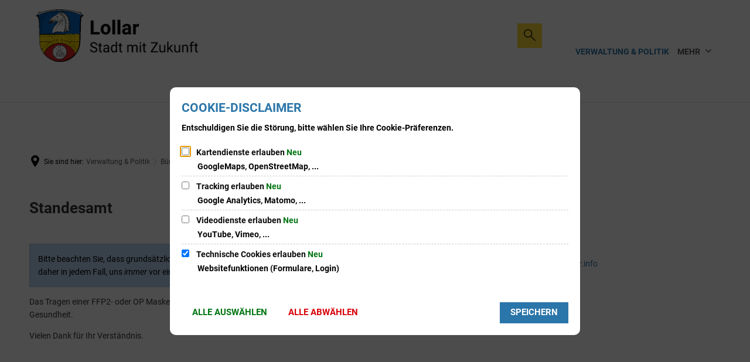

--- FILE ---
content_type: text/html;charset=UTF-8
request_url: https://www.lollar.de/verwaltung-politik/buergerservice/standesamt/
body_size: 19155
content:
<!doctype html>
<html class="no-js" lang="de">
 <head><link rel="preload" crossorigin="anonymous" as="font" integrity="sha512-VtBPUU5pT0kPWUFXAuAdG23JoO3OVdlY+pLL4vMMYKDAMbR6nAW+URoGCqX5Wu95B0R0/B402V9mgOF5AVj3xw==" href="https://www.lollar.de/:res/modules/common/common/framework/fonts/streamLineFont/fonts/streamline-30px.woff?fp=ab2a415b1666" type="font/woff"/>
<link rel="preload" crossorigin="anonymous" as="font" integrity="sha512-2C67YNMm6LG/xLJfGlH48Ly7ImpobIbEWwaq66TjvAI/7EOqSIPUiNcQ9b82zilBVIBEQttADlljBafjyk8DCQ==" href="https://www.lollar.de/:res/modules/common/common/framework/fonts/streamLineFont/fonts/streamline-30px-filled-in.woff?fp=62fdf8602f56" type="font/woff"/>
<link rel="preload" crossorigin="anonymous" as="font" integrity="sha512-BO0SbVsImLE8LsK2y8lR+e8dyGKToEDbX/TQN8CoqqpfBvaewYTBagzx1TTWhUgX/6IM25L8OLuhCtjdP/LMoQ==" href="https://www.lollar.de/:res/modules/common/common/framework/fonts/roboto/fonts/roboto-v30-latin-300italic.woff2?fp=bb8007225d94" type="font/woff2"/>
<link rel="preload" crossorigin="anonymous" as="font" integrity="sha512-SHrD/Ug/jqExmJhXvPF4LClaxyAivC69S/GQAUM9bbZQAOGS5Yt6b3D2J9FcWPn+2bpf4CFjYzVL7Fo5Ypna2Q==" href="https://www.lollar.de/:res/modules/common/common/framework/fonts/roboto/fonts/roboto-v30-latin-300.woff2?fp=f75911313e1c" type="font/woff2"/>
<link rel="preload" crossorigin="anonymous" as="font" integrity="sha512-0X4JWm8IcfoMnN3eCPh6Y1iVdOsj89ynQw6iP9b/XDUj6YB9wO0M+ch04aNwRkYeee5H4emqZFE//yW91Iw2lg==" href="https://www.lollar.de/:res/modules/common/common/framework/fonts/roboto/fonts/roboto-v30-latin-italic.woff2?fp=db0424fb67fb" type="font/woff2"/>
<link rel="preload" crossorigin="anonymous" as="font" integrity="sha512-01pHFi/BYM1fgGw7t/61Dslv38gXU2YOrSLvM/ib5rG/1j0RNfa0edNcLp0w8jYP/IgZ78pnInDiMGNbyyBsgg==" href="https://www.lollar.de/:res/modules/common/common/framework/fonts/roboto/fonts/roboto-v30-latin-regular.woff2?fp=f6734f817711" type="font/woff2"/>
<link rel="preload" crossorigin="anonymous" as="font" integrity="sha512-UL5TnUxFxi1zpJu9egQ/e3kQHUPV/+R/Dsw0ff/KLVAEMjjoReJjUetJ6BKGoSNLdsqSvQ63SSJNCCPZImW8nQ==" href="https://www.lollar.de/:res/modules/common/common/framework/fonts/roboto/fonts/roboto-v30-latin-500italic.woff2?fp=661d4b208656" type="font/woff2"/>
<link rel="preload" crossorigin="anonymous" as="font" integrity="sha512-+rlwslDdiAZHML0mA8Uw81A6uwr05AlXhod/lmChWb9K2YxavqLpXrOa6ME0F3NrV3L8ufh5Qf9eDzg8sXKZfw==" href="https://www.lollar.de/:res/modules/common/common/framework/fonts/roboto/fonts/roboto-v30-latin-500.woff2?fp=b01953823451" type="font/woff2"/>
<link rel="preload" crossorigin="anonymous" as="font" integrity="sha512-Z25LqoXMPpF16H9QX0fPY3uyp/i+PsRdaxlAY/5CtIGaj3/Ur1TKTXetwCuzylJEyd2UZEIHDuKdZ4JA8cOciA==" href="https://www.lollar.de/:res/modules/common/common/framework/fonts/roboto/fonts/roboto-v30-latin-700italic.woff2?fp=6be97ca17228" type="font/woff2"/>
<link rel="preload" crossorigin="anonymous" as="font" integrity="sha512-KnHttUkPKGZCqHTVKhlp9UKCvEPLJOjVopfhOzIDIft7evVSTqxgnPX5XuCNXk7FgD4qPI0TwJ9sw4cTxmXQzg==" href="https://www.lollar.de/:res/modules/common/common/framework/fonts/roboto/fonts/roboto-v30-latin-700.woff2?fp=f5aebdfea35d" type="font/woff2"/>
<link rel="preload" crossorigin="anonymous" as="font" integrity="sha512-gKRJqny7DJD8HyaNhd+3pDaEoIfMGZR7tOo5Lg6WE1koN5n/RAlm1RAW6guVQ+VG0gyAu1tNRDgOYnLLHiu5CA==" href="https://www.lollar.de/:res/modules/common/common/framework/fonts/roboto/fonts/roboto-v30-latin-900italic.woff2?fp=3cf78ad3bcd1" type="font/woff2"/>
<link rel="preload" crossorigin="anonymous" as="font" integrity="sha512-DUoOr3yO+SoOXJdH5/DKTt8me48mQFNQXquWko2z4fbKiWNK7frPmE3bRrk+x0yJGiXyw+tG6oI/B9SI8X6A/w==" href="https://www.lollar.de/:res/modules/common/common/framework/fonts/roboto/fonts/roboto-v30-latin-900.woff2?fp=7e262106f82c" type="font/woff2"/>
<link rel="preload" crossorigin="anonymous" as="font" integrity="sha512-g4/v28FJAfQe35laeP2sVXZM1JEsy3NLi+pJCRlFgpBNjyr98rbEKGZ5Es5NZWgaEETQRdG8beKxQRPwMV/Ikg==" href="https://www.lollar.de/:res/modules/common/common/framework/fonts/fontAwesome/vendor/font-awesome/fonts/fontawesome-webfont.woff2?fp=2adefcbc041e" type="font/woff2"/>
<meta http-equiv="Content-Type" content="text/html;charset=UTF-8"/>
<meta name="generator" content="CMS ionas4"/>
<link rel="stylesheet" crossorigin="anonymous" integrity="sha512-AA2KGC4CjbRM8z/ehWCckHsX1JXa+d4W+Taqv5ub4zsOLIiuDz2r4I6133EGp/GTidBOKZQyzymJPL8VhRomMg==" href="https://www.lollar.de/:res/modules/module-view.css?fp=0caa4591824c" type="text/css"/>
<script>(function(w,d,u){
w.readyQ=[];
var log=console.warn||console.log;
function deprecated(message,alternative){
return log("Deprecated call to "+message+". Use "+alternative);
}
function registerEventHandler(event,handler){
if(event==="ready"){
deprecated("jQuery(selector).on('ready', handler)","jQuery(handler)");
w.readyQ.push(handler);
}
}
function registerReadyHandler(handler){
w.readyQ.push(handler);
}
var proxy={
ready:registerReadyHandler,
on:registerEventHandler,
bind:registerEventHandler
};
w.$=w.jQuery=function(handler){
if(handler===d||handler===u){
return proxy;
}else{
registerReadyHandler(handler);
}
}
w.ionasQ=function($,doc){
$.each(readyQ,function(index,handler){
$(handler);
});
}
})(window,document);</script>
<style>.mobile-nav .header-meta-nav { display: block !important; }</style>
<script type="application/json" id="ionasInfo">{"hasDebugger":true,"session":"a9e511ea-6f6c-4400-8536-489bc5cf3064","root":"https://www.lollar.de","resizeOptions":{"allowedValues":[130,152,176,203,230,260,292,325,360,397,436,476,518,563,608,656,706,757,810,865,922,980,1040,1103,1166,1232,1300,1369,1440,1513,1588,1664,1742,1823,1904,1988,2074],"maxAspectRatio":5.0},"context":"","userAgentRestrictionEnabled":true,"backend":"https://www.lollar.de/:system","cookiePrivacy":{"consentCookieName":"hide_cn","coreCookieCategory":"core"},"captchaInvisibleRecaptchaSitekey":"6Le4eSEUAAAAAFnmU29RW0pe4rlWevWm1AOJzyHP"}</script>
<script>window.ionasInfo = JSON.parse(document.getElementById("ionasInfo").innerText);</script>

<script crossorigin="anonymous" defer integrity="sha512-IFheze7xsuJIOz2b8oj6ykTgB00LE6jLPF7m1n/rqPNpfIegWb3RY64frYfgEzOK12VsR86I86hHUxGnRmWQlA==" src="https://www.lollar.de/:res/modules/module-view.de.js?fp=5f72211aab5f"></script>
<script type="systemjs-importmap" crossorigin="anonymous" src="https://www.lollar.de/:web-components/systemjs-importmap.json?fp=dc3c6457179d"></script>
<script crossorigin="anonymous" defer integrity="sha512-l3drpKk7tDSsyUHLqk2a2qBpCWJXL8W0JfYn/OJLN1DPle/ltJvQ9TPyOJcbuKw1ou9SKHiUOMx5MgzkeW00KA==" src="https://www.lollar.de/:webjars/systemjs/dist/system.min.js?fp=5179f8f646ee"></script>
<script crossorigin="anonymous" defer integrity="sha512-39r+vbVeH7CzYcOoCmhpL6ncvvKdZn2tLJ8bIZ/mrVLzW6RsKYVQk1vTJwUuOtt0l/4xYADGHWpfAW20rMhaBg==" id="systemJsNamedRegisterExtra" src="https://www.lollar.de/:webjars/systemjs/dist/extras/named-register.min.js?fp=f2fad3cf0518"></script>
<link rel="preload" crossorigin="anonymous" as="script" integrity="sha512-jjKBst/Sg6eN29NvDTrLZVLNLEDo9QIKBzMUtcjqeDePfXvXcJcT9ausVeCWb8MabLl/KfVX2bPhpiDs+u81mw==" href="https://www.lollar.de/:res/modules/common.common.ionas.core/js/systemjs-lite.js?fp=6c94c3c6dbd5"/>
<script crossorigin="anonymous" src="https://www.lollar.de/:res/modules/common.common.ionas.core/js/systemjs-lite.js?fp=6c94c3c6dbd5" integrity="sha512-jjKBst/Sg6eN29NvDTrLZVLNLEDo9QIKBzMUtcjqeDePfXvXcJcT9ausVeCWb8MabLl/KfVX2bPhpiDs+u81mw=="></script>
<meta name="privacy-mode" content="allow-permit-session,allow-permit-forever"/>
<meta name="invisible-tracking-opts" content=""/>
<meta name="forced-tracking-opts" content=""/>
<meta name="search-enabled" content="true"/>
<link rel="canonical" href="https://www.lollar.de/verwaltung-politik/buergerservice/standesamt/"/>
<meta content="14 days" name="revisit-after"/><meta content="width=device-width, initial-scale=1.0, user-scalable=1" name="viewport"/>
  <meta content="ie=edge" http-equiv="x-ua-compatible"/>
  <title>Standesamt | Startseite</title>
 <meta content="Startseite" property="og:site_name"/><meta content="Standesamt" property="og:title"/><meta content="website" property="og:type"/><meta content="https://www.lollar.de/verwaltung-politik/buergerservice/standesamt/" property="og:url"/><meta content="de_DE" property="og:locale"/><script type="application/ld+json">[{"inLanguage":"de","name":"Startseite","@type":"WebSite","@context":"https://schema.org/"},{"dateCreated":"2022-07-19T14:47:27.996+02:00[Europe/Berlin]","dateModified":"2022-11-02T16:05:51.234+01:00[Europe/Berlin]","datePublished":"2022-07-19T14:47:27.996+02:00[Europe/Berlin]","headline":"Standesamt","inLanguage":"de","name":"Standesamt","url":"https://www.lollar.de/verwaltung-politik/buergerservice/standesamt/","@type":"WebPage","@context":"https://schema.org/"}]</script>
</head>
 <body class="template-document mode-live ot-common.common.ionas.core:document">
  <div id="search-2020--65c91aeb"></div><link rel="preload" as="script" integrity="sha512-7PeSXjBznYI9u2YCEh+v7RJqcOksA9gebHh2ptDh+RmHNkBIRpiyELid8vkKhONDNCJAsm3LxLhcG6tCh4fEbg==" href="https://www.lollar.de/:res/modules/common/common/advanced/search-2020/web-components/search-2020.system.js?fp=809ae275c4e0"/>
<script>System.import("@ionas-fragments/search-2020").then(function(IonasFragmentsSearch2020) {
  var initSearchOverlay = IonasFragmentsSearch2020.initSearchOverlay;
  initSearchOverlay('#search-2020-\x2D65c91aeb', {"contextPath":"","currentPath":"/verwaltung-politik/buergerservice/standesamt/","currentFileId":"1843","enableSearch":true,"enableSuggestions":false,"hideFilters":false,"services":[{"id":"self","name":"Allgemein","priority":1,"description":"Der Bereich \"Allgemein\" zeigt Ihnen die zu Ihren Suchkriterien passenden Seiten, Dateien und Elemente der Website an, welche nicht den anderen hier aufgeführten Bereichen zuzuordnen sind.","icon":"sf sf-filled-in sf-files-4","endpoint":{"id":"self","url":"{contextPath}/:sa2-search/{currentPath}","requiredRoles":[]},"type":"live","visible":true,"filterable":true,"limit":50,"filterQueries":[],"queryFields":[],"weightedQueryFields":[],"sortFields":[],"facetQueries":[{"field":"editorial_category_s","inverted":false,"recursive":false,"sortByCount":true,"sortDescending":false,"offset":0,"limit":2147483646,"minCount":1,"maxCount":2147483646},{"field":"editorial_tags_sm","inverted":false,"recursive":false,"sortByCount":true,"sortDescending":false,"offset":0,"limit":2147483646,"minCount":1,"maxCount":2147483646},{"field":"filterable_type_s","inverted":false,"recursive":false,"sortByCount":true,"sortDescending":false,"offset":0,"limit":2147483646,"minCount":1,"maxCount":2147483646}],"queryOptions":[]},{"id":"entryOrOzgEntry","name":"Leistungen","priority":2,"description":"Der Bereich \"Leistungen\" zeigt Ihnen die zu Ihren Suchkriterien passenden Leistungen an.","icon":"sf sf-filled-in sf-direction-sign","endpoint":{"id":"bwc","url":"%{self.contextPath}/:sa2-bwc/{currentPath}","requiredRoles":[]},"type":"entryOrOzgEntry","visible":true,"filterable":true,"limit":50,"filterQueries":[],"queryFields":[],"weightedQueryFields":[],"sortFields":[],"facetQueries":[{"field":"categoriesForEntry.self.id","inverted":false,"recursive":false,"sortByCount":true,"sortDescending":false,"offset":0,"limit":2147483646,"minCount":1,"maxCount":2147483646},{"field":"circumstance.self.id","inverted":false,"recursive":false,"sortByCount":true,"sortDescending":false,"offset":0,"limit":2147483646,"minCount":1,"maxCount":2147483646}],"queryOptions":[]},{"id":"wittich","name":"Amtsblatt","priority":3,"description":"Der Bereich \"Amtsblatt\" zeigt Ihnen die zu Ihren Suchkriterien passenden Artikel aus Ihrem Amtsblatt an.","icon":"sf sf-filled-in sf-newspaper-2","endpoint":{"id":"wittichendpoint","url":"{contextPath}/:sa2-search/sa2","requiredRoles":[]},"type":"wittich","visible":true,"filterable":false,"limit":50,"filterQueries":[{"field":"id_titel","inverted":false,"recursive":false,"value":"1171"}],"queryFields":[],"weightedQueryFields":[],"sortFields":[],"facetQueries":[],"queryOptions":[]},{"id":"bimForm","name":"Formulare","priority":3,"description":"Der Bereich \"Formulare\" zeigt Ihnen die zu Ihren Suchkriterien passenden Formulare an.","icon":"sf sf-filled-in sf-file-1","endpoint":{"id":"bwc","url":"%{self.contextPath}/:sa2-bwc/{currentPath}","requiredRoles":[]},"type":"form","visible":true,"filterable":false,"limit":50,"filterQueries":[],"queryFields":[],"weightedQueryFields":[],"sortFields":[],"facetQueries":[],"queryOptions":[]},{"id":"bimDepartment","name":"Zuständigkeiten","priority":4,"description":"Der Bereich \"Zuständigkeiten\" zeigt Ihnen die zu Ihren Suchkriterien passenden zuständigen Anlaufstellen an.","icon":"sf sf-filled-in sf-direction-sign","endpoint":{"id":"bwc","url":"%{self.contextPath}/:sa2-bwc/{currentPath}","requiredRoles":[]},"type":"department","visible":true,"filterable":false,"limit":50,"filterQueries":[],"queryFields":[],"weightedQueryFields":[],"sortFields":[],"facetQueries":[],"queryOptions":[]},{"id":"bimEmployee","name":"Mitarbeitende","priority":5,"description":"Der Bereich \"Mitarbeitende\" zeigt Ihnen die zu Ihren Suchkriterien passenden direkten Ansprechpartner an.","icon":"sf sf-filled-in sf-contacts-2","endpoint":{"id":"bwc","url":"%{self.contextPath}/:sa2-bwc/{currentPath}","requiredRoles":[]},"type":"employee","visible":true,"filterable":false,"limit":50,"filterQueries":[],"queryFields":[],"weightedQueryFields":[{"name":"familyName","weight":1200.0},{"name":"givenName","weight":1100.0},{"name":"honorificPrefix","weight":1000.0},{"name":"description","weight":500.0},{"name":"responsibilities.name","weight":500.0},{"name":"title","weight":500.0}],"sortFields":[],"facetQueries":[],"queryOptions":["performInfixSearch"]},{"id":"bimProcedure","name":"Online-Verfahren","priority":8,"description":"Der Bereich \"Online-Verfahren\" zeigt Ihnen die zu Ihren Suchkriterien passenden Online-Verfahren an.","icon":"sf sf-filled-in sf-plane-paper-1","endpoint":{"id":"bwc","url":"%{self.contextPath}/:sa2-bwc/{currentPath}","requiredRoles":[]},"type":"procedure","visible":true,"filterable":false,"limit":50,"filterQueries":[],"queryFields":[],"weightedQueryFields":[],"sortFields":[],"facetQueries":[],"queryOptions":[]}],"slimMode":true,"translations":{"searchForm":{"formAriaLabel":"Suche","formInputAriaLabel":"Suchbegriff eingeben","formInputLabel":"Suchbegriff eingeben …","formInputNoticeLabel":"Zum Suchen Enter drücken","formInputErrorLabel":"Ihre Suche kann so nicht abgesetzt werden","formSubmitAriaLabel":"Suche ausführen","formSubmitPushTitle":"Suchbegriff hinzufügen","formSubmitTitle":"Suche ausführen","formInputAccessibilityLabel":"Suche"},"searchOverlay":{"readMoreLabel":"Mehr lesen","hitsFromLabel":"Treffer aus","closeButtonLabel":"Suche schließen","removeTermLabel":"Suchbegriff %TERM% entfernen","headlineLabel":"Unsere Suche umfasst:","servicesHeadline":"Folgende Dienste:","highlight":"Highlight Suchtreffer"},"swiperjs":{"a11yContainerMessage":"Suchergebnis-Tabs nach Kategorien.","a11yPrevSlideMessage":"Zurück sliden","a11yNextSlideMessage":"Vorwärts sliden"},"searchResults":{"headline":"Ihre Suche ergab","hitsLabel":"Treffer","moreThanLabel":"Mehr als %COUNT%","resultTabsLabel":"Suchergebnisse für %TERM%","emailAriaLabel":"An %EMAIL% eine E-Mail schreiben","faxAriaLabel":"Fax an folgende Nummer senden: %FAX%","phoneAriaLabel":"Folgende Telefon-Nummer anrufen: %PHONE%"},"filter":{"headline":"Filter","buttonLabel":"Filter zurücksetzen"},"topHits":{"hitsFrom":"Treffer aus","filtering":"Filtern","allHitsFrom":"Alle Treffer"}},"urlPatterns":{"bimEmployee":"https://www.lollar.de/buergerservice/mitarbeiter/%id%/%name%/","ozgEntry":"https://www.lollar.de/buergerservice/ozgleistung/%id%/%name%/","bimEntry":"https://www.lollar.de/buergerservice/leistungen/%id%/%name%/","bimDepartment":"https://www.lollar.de/buergerservice/abteilungen/%id%/%name%/"},"additionalCssClasses":"theme-light ccas2__search-overlay__slim"});
}, function(error) {
  console.error(error);
});</script>


  <div class="header-wrapper">
   <div class="header-outer">
    <header aria-label="Kopfbereich" class="header" id="header">
     



     <div class="row">
      <div class="columns small-12 header-sections-wrapper">
       <div class="header-sections-a-c-wrapper">
        <div class="header-section header-section-a">
    <a href="https://www.lollar.de/" title="Zurück zur Startseite" class="logo desktop-logo show-for-large"><img sizes="(min-width: 320px) 300px, 100vw" src="https://www.lollar.de/bilder/gruppe-74.png?cid=2.azj&amp;resize=1ed84c:300x" alt="Zurück zur Startseite" srcset="https://www.lollar.de/bilder/gruppe-74.png?cid=2.azj&amp;resize=1ed84c:300x 300w, https://www.lollar.de/bilder/gruppe-74.png?cid=2.azj&amp;resize=a1b79c:450x 450w, https://www.lollar.de/bilder/gruppe-74.png?cid=2.azj&amp;resize=6a3820:600x 600w" class="i4-object-scale-down" data-resize-mode="layout"/></a><a href="https://www.lollar.de/" title="Zurück zur Startseite" class="logo mobile-logo hide-for-large"><img sizes="(min-width: 320px) 150px, 100vw" src="https://www.lollar.de/bilder/gruppe-74-2x.png?cid=3.azs&amp;resize=75030e:150x" alt="Zurück zur Startseite" srcset="https://www.lollar.de/bilder/gruppe-74-2x.png?cid=3.azs&amp;resize=75030e:150x 150w, https://www.lollar.de/bilder/gruppe-74-2x.png?cid=3.azs&amp;resize=020253:225x 225w, https://www.lollar.de/bilder/gruppe-74-2x.png?cid=3.azs&amp;resize=8cb648:300x 300w" class="" data-resize-mode="layout"/></a>
</div> <div class="header-section header-section-c"><div>
                    <style>
                        @media screen and (max-width: 991px) {
                            #id-ceb2225f-b32a-4c12-b9d3-cd7969036021 {
                                --c-c-l-m-content-header-meta-nav--display: none;
                            }
                        }

                    </style>
                <ul id="id-ceb2225f-b32a-4c12-b9d3-cd7969036021" class="c-c-l-m-content-header-meta-nav c-c-l-m-content-header-meta-nav-3 c-c-content-meta-nav  c-c-content-meta-nav--show-text  c-c-content-meta-nav--text-only  id-items"></ul></div>
    
    
<div>
                    <style>
                        @media screen and (max-width: 767px) {
                            #id-4b97b67b-c01b-4d52-b730-ef0116525a92 {
                                --c-c-l-m-content-header-meta-nav--display: none;
                            }
                        }

                    </style>
                <ul id="id-4b97b67b-c01b-4d52-b730-ef0116525a92" class="c-c-l-m-content-header-meta-nav c-c-l-m-content-header-meta-nav-1 c-c-content-meta-nav c-c-content-meta-nav--show-icon  c-c-content-meta-nav--icon-only   id-items"></ul></div><button aria-expanded="false" id="search-button-406e0453-8d13-4ae1-aa7c-b93635b4c416" title="Suche öffnen" class="c-c-ui-search-button-wrapper" aria-label="Suche öffnen" data-search-toggle=""><span class="c-c-l-m-header-search-button c-c-ui-search-button"><span aria-hidden="true" class="c-c-ui-search-button--icon"></span></span></button><i4-inherit class=""></i4-inherit><style>
                                    @media screen and (min-width: 992px) {
                                        :root {
                        --vcm-fullscreen--display: none !important;
                        }

                                        #id-8f43555d-7c57-4783-8aa5-00e4732eaa93 {
                                            --c-c-ui-toggle-button--display: none !important;
                                        }
                                    }
                            </style><button data-vertical-collapsible-menu-toggle="" data-ionas-translate="ignore" aria-haspopup="dialog" id="id-8f43555d-7c57-4783-8aa5-00e4732eaa93" data-toggle-button-initial="" title="Navigation öffnen" class="c-c-ui-toggle-button c-c-ui-header-toggle-button  c-c-ui-toggle-button--collapse" aria-label="Navigation öffnen"><span class="c-c-ui-toggle-button-icon"><span class="c-c-ui-toggle-button-icon-inner"></span></span><span data-ionas-translate="translate" class="c-c-ui-toggle-button-label">Menü</span><link rel="preload" as="script" integrity="sha512-z4PhNX7vuL3xVChQ1m2AB9Yg5AULVxXcg/SpIdNs6c5H0NE8XYXysP+DGNKHfuwvY7kxvUdBeoGlODJ6+SfaPg==" href="https://www.lollar.de/:res/modules/common/common/ui/toggleButton/js/empty.js?fp=e3b0c44298fc"/>
<script>System.import("c-c-ui-toggle-button-css")</script><link rel="preload" as="script" integrity="sha512-GHvwYu68QPQUrkHwtBcJgkZvxTqir7XGL8g8JyTseg4yoL54aP5OIY8QY4eiWMZEfGwVih2QWwWydCmk4m1W9w==" href="https://www.lollar.de/:res/modules/common/common/ui/toggleButton/web-components/c-c-ui-toggle-button.system.js?fp=fdc645ff711c"/>
<script>System.import("c-c-ui-toggle-button").then(function(CCUiToggleButton) {

  new Pegasus.Common.Common.Ui.ToggleButton('id-8f43555d-7c57-4783-8aa5-00e4732eaa93', false);
}, function(error) {
  console.error(error);
});</script>
</button></div>

       </div><div class="header-section header-section-b">
    <style>
                        @media screen and (max-width: 991px) {
                            :root {
                                --c-c-advanced-flex-nav--display: none !important;
                            }
                        }

                         @media screen and (min-width: 992px) {
                            :root {
                                --c-c-advanced-flex-nav--display: initial !important;
                            }
                        }
                    </style><nav data-show-arrows-in-primary-menu="false" data-extensive-mega-menu-overlay="false" data-dark-overlay="false" data-open-behaviour="mouseover" class="c-c-advanced-flex-nav__wrapper " id="c-c-advanced-flexnav" data-navigation-anchor="" aria-label="Hauptmenü"><ul class="c-c-advanced-flex-nav level-1 level-1-up"><li class="level-1 level-1-up is-active is-trail c-c-advanced-flex-nav__primary-item c-c-advanced-flex-nav__menu-item has-children has-dropdown-menu"><div class="c-c-advanced-flex-nav__primary-link-wrapper c-c-advanced-flex-nav__link-wrapper level-1 level-1-up is-active is-trail has-children has-dropdown-menu" data-create-duplicate-link="true" data-aria-label-closed="Zeige Untermenü von Verwaltung &amp; Politik" data-aria-label-expanded="Schließe Untermenü" data-href="https://www.lollar.de/verwaltung-politik/"><a href="https://www.lollar.de/verwaltung-politik/" class="level-1 level-1-up is-active is-trail c-c-advanced-flex-nav__primary-link c-c-advanced-flex-nav__menu-link has-children has-dropdown-menu" aria-haspopup="true" aria-expanded="false"><span>Verwaltung &amp; Politik</span></a><button data-submenu-toggle="true" aria-haspopup="true" aria-expanded="false" aria-label="Zeige Untermenü von Verwaltung &amp; Politik" class="c-c-advanced-flex-nav__submenu-link__arrow c-c-advanced-flex-nav__primary-link__arrow"></button></div><div class="c-c-advanced-flex-nav__menu-wrapper c-c-advanced-flex-nav__dropdown-menu-wrapper level-2 level-1-up level-2-up"><ul class="c-c-advanced-flex-nav__dropdown-menu level-2 level-1-up level-2-up"><li class="level-2 level-1-up level-2-up is-active is-trail has-children c-c-advanced-flex-nav__dropdown-item c-c-advanced-flex-nav__menu-item"><div class="c-c-advanced-flex-nav__dropdown-link-wrapper c-c-advanced-flex-nav__link-wrapper level-2 level-1-up level-2-up is-active is-trail has-children" data-create-duplicate-link="true" data-aria-label-closed="Zeige Untermenü von Bürgerservice" data-aria-label-expanded="Schließe Untermenü" data-href="https://www.lollar.de/verwaltung-politik/buergerservice/"><a href="https://www.lollar.de/verwaltung-politik/buergerservice/" class="level-2 level-1-up level-2-up is-active is-trail has-children c-c-advanced-flex-nav__dropdown-link c-c-advanced-flex-nav__menu-link" aria-haspopup="true" aria-expanded="false"><span>Bürgerservice</span></a><button data-submenu-toggle="true" aria-haspopup="true" aria-expanded="false" aria-label="Zeige Untermenü von Bürgerservice" class="c-c-advanced-flex-nav__submenu-link__arrow c-c-advanced-flex-nav__dropdown-link__arrow"></button></div><div class="c-c-advanced-flex-nav__menu-wrapper c-c-advanced-flex-nav__dropdown-menu-wrapper level-3 level-1-up level-2-up level-3-up"><ul class="c-c-advanced-flex-nav__dropdown-menu level-3 level-1-up level-2-up level-3-up"><li class="level-3 level-1-up level-2-up level-3-up c-c-advanced-flex-nav__dropdown-item c-c-advanced-flex-nav__menu-item"><div class="c-c-advanced-flex-nav__dropdown-link-wrapper c-c-advanced-flex-nav__link-wrapper level-3 level-1-up level-2-up level-3-up" data-create-duplicate-link="true" data-aria-label-closed="Zeige Untermenü von Anträge &amp; Formulare" data-aria-label-expanded="Schließe Untermenü" data-href="https://www.lollar.de/verwaltung-politik/buergerservice/antraege-formulare/"><a href="https://www.lollar.de/verwaltung-politik/buergerservice/antraege-formulare/" class="level-3 level-1-up level-2-up level-3-up c-c-advanced-flex-nav__dropdown-link c-c-advanced-flex-nav__menu-link"><span>Anträge &amp; Formulare</span></a></div></li><li class="level-3 level-1-up level-2-up level-3-up has-children c-c-advanced-flex-nav__dropdown-item c-c-advanced-flex-nav__menu-item"><div class="c-c-advanced-flex-nav__dropdown-link-wrapper c-c-advanced-flex-nav__link-wrapper level-3 level-1-up level-2-up level-3-up has-children" data-create-duplicate-link="true" data-aria-label-closed="Zeige Untermenü von Online Service" data-aria-label-expanded="Schließe Untermenü" data-href="https://www.lollar.de/verwaltung-politik/buergerservice/online-service/"><a href="https://www.lollar.de/verwaltung-politik/buergerservice/online-service/" class="level-3 level-1-up level-2-up level-3-up has-children c-c-advanced-flex-nav__dropdown-link c-c-advanced-flex-nav__menu-link" aria-haspopup="true" aria-expanded="false"><span>Online Service</span></a><button data-submenu-toggle="true" aria-haspopup="true" aria-expanded="false" aria-label="Zeige Untermenü von Online Service" class="c-c-advanced-flex-nav__submenu-link__arrow c-c-advanced-flex-nav__dropdown-link__arrow"></button></div><div class="c-c-advanced-flex-nav__menu-wrapper c-c-advanced-flex-nav__dropdown-menu-wrapper level-4 level-1-up level-2-up level-3-up level-4-up"><ul class="c-c-advanced-flex-nav__dropdown-menu level-4 level-1-up level-2-up level-3-up level-4-up"><li class="level-4 level-1-up level-2-up level-3-up level-4-up c-c-advanced-flex-nav__dropdown-item c-c-advanced-flex-nav__menu-item"><div class="c-c-advanced-flex-nav__dropdown-link-wrapper c-c-advanced-flex-nav__link-wrapper level-4 level-1-up level-2-up level-3-up level-4-up" data-create-duplicate-link="true" data-aria-label-closed="Zeige Untermenü von Standesamt-Online" data-aria-label-expanded="Schließe Untermenü" data-href="https://www.lollar.de/verwaltung-politik/buergerservice/online-service/standesamt-online/"><a href="https://www.lollar.de/verwaltung-politik/buergerservice/online-service/standesamt-online/" class="level-4 level-1-up level-2-up level-3-up level-4-up c-c-advanced-flex-nav__dropdown-link c-c-advanced-flex-nav__menu-link"><span>Standesamt-Online</span></a></div></li><li class="level-4 level-1-up level-2-up level-3-up level-4-up c-c-advanced-flex-nav__dropdown-item c-c-advanced-flex-nav__menu-item"><div class="c-c-advanced-flex-nav__dropdown-link-wrapper c-c-advanced-flex-nav__link-wrapper level-4 level-1-up level-2-up level-3-up level-4-up" data-create-duplicate-link="true" data-aria-label-closed="Zeige Untermenü von Bürgerservice-Online" data-aria-label-expanded="Schließe Untermenü" data-href="https://www.lollar.de/verwaltung-politik/buergerservice/online-service/buergerservice-online/"><a href="https://www.lollar.de/verwaltung-politik/buergerservice/online-service/buergerservice-online/" class="level-4 level-1-up level-2-up level-3-up level-4-up c-c-advanced-flex-nav__dropdown-link c-c-advanced-flex-nav__menu-link"><span>Bürgerservice-Online</span></a></div></li></ul></div></li><li class="level-3 level-1-up level-2-up level-3-up c-c-advanced-flex-nav__dropdown-item c-c-advanced-flex-nav__menu-item"><div class="c-c-advanced-flex-nav__dropdown-link-wrapper c-c-advanced-flex-nav__link-wrapper level-3 level-1-up level-2-up level-3-up" data-create-duplicate-link="true" data-aria-label-closed="Zeige Untermenü von Was brauche ich?" data-aria-label-expanded="Schließe Untermenü" data-href="https://www.lollar.de/verwaltung-politik/buergerservice/was-brauche-ich/"><a href="https://www.lollar.de/verwaltung-politik/buergerservice/was-brauche-ich/" class="level-3 level-1-up level-2-up level-3-up c-c-advanced-flex-nav__dropdown-link c-c-advanced-flex-nav__menu-link"><span>Was brauche ich?</span></a></div></li><li class="level-3 level-1-up level-2-up level-3-up c-c-advanced-flex-nav__dropdown-item c-c-advanced-flex-nav__menu-item"><div class="c-c-advanced-flex-nav__dropdown-link-wrapper c-c-advanced-flex-nav__link-wrapper level-3 level-1-up level-2-up level-3-up" data-create-duplicate-link="true" data-aria-label-closed="Zeige Untermenü von Fundbüro" data-aria-label-expanded="Schließe Untermenü" data-href="https://www.lollar.de/verwaltung-politik/buergerservice/fundbuero/"><a href="https://www.lollar.de/verwaltung-politik/buergerservice/fundbuero/" class="level-3 level-1-up level-2-up level-3-up c-c-advanced-flex-nav__dropdown-link c-c-advanced-flex-nav__menu-link"><span>Fundbüro</span></a></div></li><li class="level-3 level-1-up level-2-up level-3-up is-active is-current c-c-advanced-flex-nav__dropdown-item c-c-advanced-flex-nav__menu-item"><div class="c-c-advanced-flex-nav__dropdown-link-wrapper c-c-advanced-flex-nav__link-wrapper level-3 level-1-up level-2-up level-3-up is-active is-current" data-create-duplicate-link="true" data-aria-label-closed="Zeige Untermenü von Standesamt" data-aria-label-expanded="Schließe Untermenü" data-href="https://www.lollar.de/verwaltung-politik/buergerservice/standesamt/"><a href="https://www.lollar.de/verwaltung-politik/buergerservice/standesamt/" class="level-3 level-1-up level-2-up level-3-up is-active is-current c-c-advanced-flex-nav__dropdown-link c-c-advanced-flex-nav__menu-link"><span>Standesamt</span></a></div></li><li class="level-3 level-1-up level-2-up level-3-up c-c-advanced-flex-nav__dropdown-item c-c-advanced-flex-nav__menu-item"><div class="c-c-advanced-flex-nav__dropdown-link-wrapper c-c-advanced-flex-nav__link-wrapper level-3 level-1-up level-2-up level-3-up" data-create-duplicate-link="true" data-aria-label-closed="Zeige Untermenü von Ansprechpartner/innen" data-aria-label-expanded="Schließe Untermenü" data-href="https://www.lollar.de/verwaltung-politik/buergerservice/ansprechpartner-innen/"><a href="https://www.lollar.de/verwaltung-politik/buergerservice/ansprechpartner-innen/" class="level-3 level-1-up level-2-up level-3-up c-c-advanced-flex-nav__dropdown-link c-c-advanced-flex-nav__menu-link"><span>Ansprechpartner/innen</span></a></div></li><li class="level-3 level-1-up level-2-up level-3-up c-c-advanced-flex-nav__dropdown-item c-c-advanced-flex-nav__menu-item"><div class="c-c-advanced-flex-nav__dropdown-link-wrapper c-c-advanced-flex-nav__link-wrapper level-3 level-1-up level-2-up level-3-up" data-create-duplicate-link="true" data-aria-label-closed="Zeige Untermenü von Fachbereiche" data-aria-label-expanded="Schließe Untermenü" data-href="https://www.lollar.de/verwaltung-politik/buergerservice/fachbereiche/"><a href="https://www.lollar.de/verwaltung-politik/buergerservice/fachbereiche/" class="level-3 level-1-up level-2-up level-3-up c-c-advanced-flex-nav__dropdown-link c-c-advanced-flex-nav__menu-link"><span>Fachbereiche</span></a></div></li></ul></div></li><li class="level-2 level-1-up level-2-up c-c-advanced-flex-nav__dropdown-item c-c-advanced-flex-nav__menu-item"><div class="c-c-advanced-flex-nav__dropdown-link-wrapper c-c-advanced-flex-nav__link-wrapper level-2 level-1-up level-2-up" data-create-duplicate-link="true" data-aria-label-closed="Zeige Untermenü von Städtische Gremien" data-aria-label-expanded="Schließe Untermenü" data-href="https://rim.ekom21.de/lollar/"><a href="https://rim.ekom21.de/lollar/" target="_blank" class="level-2 level-1-up level-2-up c-c-advanced-flex-nav__dropdown-link c-c-advanced-flex-nav__menu-link"><span>Städtische Gremien</span></a></div></li><li class="level-2 level-1-up level-2-up c-c-advanced-flex-nav__dropdown-item c-c-advanced-flex-nav__menu-item"><div class="c-c-advanced-flex-nav__dropdown-link-wrapper c-c-advanced-flex-nav__link-wrapper level-2 level-1-up level-2-up" data-create-duplicate-link="true" data-aria-label-closed="Zeige Untermenü von Fachbereiche, Fachdienste, Ansprechpartner A-Z" data-aria-label-expanded="Schließe Untermenü" data-href="https://www.lollar.de/verwaltung-politik/buergerservice/fachbereiche/"><a href="https://www.lollar.de/verwaltung-politik/buergerservice/fachbereiche/" class="level-2 level-1-up level-2-up c-c-advanced-flex-nav__dropdown-link c-c-advanced-flex-nav__menu-link"><span>Fachbereiche, Fachdienste, Ansprechpartner A-Z</span></a></div></li><li class="level-2 level-1-up level-2-up c-c-advanced-flex-nav__dropdown-item c-c-advanced-flex-nav__menu-item"><div class="c-c-advanced-flex-nav__dropdown-link-wrapper c-c-advanced-flex-nav__link-wrapper level-2 level-1-up level-2-up" data-create-duplicate-link="true" data-aria-label-closed="Zeige Untermenü von Freiwillige Feuerwehr" data-aria-label-expanded="Schließe Untermenü" data-href="https://www.lollar.de/verwaltung-politik/freiwillige-feuerwehr/"><a href="https://www.lollar.de/verwaltung-politik/freiwillige-feuerwehr/" class="level-2 level-1-up level-2-up c-c-advanced-flex-nav__dropdown-link c-c-advanced-flex-nav__menu-link"><span>Freiwillige Feuerwehr</span></a></div></li><li class="level-2 level-1-up level-2-up has-children c-c-advanced-flex-nav__dropdown-item c-c-advanced-flex-nav__menu-item"><div class="c-c-advanced-flex-nav__dropdown-link-wrapper c-c-advanced-flex-nav__link-wrapper level-2 level-1-up level-2-up has-children" data-create-duplicate-link="true" data-aria-label-closed="Zeige Untermenü von Wahlen" data-aria-label-expanded="Schließe Untermenü" data-href="https://www.lollar.de/verwaltung-politik/wahlen/"><a href="https://www.lollar.de/verwaltung-politik/wahlen/" class="level-2 level-1-up level-2-up has-children c-c-advanced-flex-nav__dropdown-link c-c-advanced-flex-nav__menu-link" aria-haspopup="true" aria-expanded="false"><span>Wahlen</span></a><button data-submenu-toggle="true" aria-haspopup="true" aria-expanded="false" aria-label="Zeige Untermenü von Wahlen" class="c-c-advanced-flex-nav__submenu-link__arrow c-c-advanced-flex-nav__dropdown-link__arrow"></button></div><div class="c-c-advanced-flex-nav__menu-wrapper c-c-advanced-flex-nav__dropdown-menu-wrapper level-3 level-1-up level-2-up level-3-up"><ul class="c-c-advanced-flex-nav__dropdown-menu level-3 level-1-up level-2-up level-3-up"><li class="level-3 level-1-up level-2-up level-3-up c-c-advanced-flex-nav__dropdown-item c-c-advanced-flex-nav__menu-item"><div class="c-c-advanced-flex-nav__dropdown-link-wrapper c-c-advanced-flex-nav__link-wrapper level-3 level-1-up level-2-up level-3-up" data-create-duplicate-link="true" data-aria-label-closed="Zeige Untermenü von Wahlergebnisse" data-aria-label-expanded="Schließe Untermenü" data-href="https://votemanager-gi.ekom21cdn.de/06531013/index.html"><a href="https://votemanager-gi.ekom21cdn.de/06531013/index.html" target="_blank" class="level-3 level-1-up level-2-up level-3-up c-c-advanced-flex-nav__dropdown-link c-c-advanced-flex-nav__menu-link"><span>Wahlergebnisse</span></a></div></li><li class="level-3 level-1-up level-2-up level-3-up c-c-advanced-flex-nav__dropdown-item c-c-advanced-flex-nav__menu-item"><div class="c-c-advanced-flex-nav__dropdown-link-wrapper c-c-advanced-flex-nav__link-wrapper level-3 level-1-up level-2-up level-3-up" data-create-duplicate-link="true" data-aria-label-closed="Zeige Untermenü von Bundestagswahl" data-aria-label-expanded="Schließe Untermenü" data-href="https://www.lollar.de/verwaltung-politik/wahlen/bundestagswahl/"><a href="https://www.lollar.de/verwaltung-politik/wahlen/bundestagswahl/" class="level-3 level-1-up level-2-up level-3-up c-c-advanced-flex-nav__dropdown-link c-c-advanced-flex-nav__menu-link"><span>Bundestagswahl</span></a></div></li><li class="level-3 level-1-up level-2-up level-3-up c-c-advanced-flex-nav__dropdown-item c-c-advanced-flex-nav__menu-item"><div class="c-c-advanced-flex-nav__dropdown-link-wrapper c-c-advanced-flex-nav__link-wrapper level-3 level-1-up level-2-up level-3-up" data-create-duplicate-link="true" data-aria-label-closed="Zeige Untermenü von Landtagswahl" data-aria-label-expanded="Schließe Untermenü" data-href="https://www.lollar.de/verwaltung-politik/wahlen/landtagswahl/"><a href="https://www.lollar.de/verwaltung-politik/wahlen/landtagswahl/" class="level-3 level-1-up level-2-up level-3-up c-c-advanced-flex-nav__dropdown-link c-c-advanced-flex-nav__menu-link"><span>Landtagswahl</span></a></div></li><li class="level-3 level-1-up level-2-up level-3-up c-c-advanced-flex-nav__dropdown-item c-c-advanced-flex-nav__menu-item"><div class="c-c-advanced-flex-nav__dropdown-link-wrapper c-c-advanced-flex-nav__link-wrapper level-3 level-1-up level-2-up level-3-up" data-create-duplicate-link="true" data-aria-label-closed="Zeige Untermenü von Kommunalwahl" data-aria-label-expanded="Schließe Untermenü" data-href="https://www.lollar.de/verwaltung-politik/wahlen/kommunalwahl/"><a href="https://www.lollar.de/verwaltung-politik/wahlen/kommunalwahl/" class="level-3 level-1-up level-2-up level-3-up c-c-advanced-flex-nav__dropdown-link c-c-advanced-flex-nav__menu-link"><span>Kommunalwahl</span></a></div></li><li class="level-3 level-1-up level-2-up level-3-up c-c-advanced-flex-nav__dropdown-item c-c-advanced-flex-nav__menu-item"><div class="c-c-advanced-flex-nav__dropdown-link-wrapper c-c-advanced-flex-nav__link-wrapper level-3 level-1-up level-2-up level-3-up" data-create-duplicate-link="true" data-aria-label-closed="Zeige Untermenü von Europawahl" data-aria-label-expanded="Schließe Untermenü" data-href="https://www.lollar.de/verwaltung-politik/wahlen/europawahl/"><a href="https://www.lollar.de/verwaltung-politik/wahlen/europawahl/" class="level-3 level-1-up level-2-up level-3-up c-c-advanced-flex-nav__dropdown-link c-c-advanced-flex-nav__menu-link"><span>Europawahl</span></a></div></li><li class="level-3 level-1-up level-2-up level-3-up c-c-advanced-flex-nav__dropdown-item c-c-advanced-flex-nav__menu-item"><div class="c-c-advanced-flex-nav__dropdown-link-wrapper c-c-advanced-flex-nav__link-wrapper level-3 level-1-up level-2-up level-3-up" data-create-duplicate-link="true" data-aria-label-closed="Zeige Untermenü von Direktwahlen" data-aria-label-expanded="Schließe Untermenü" data-href="https://www.lollar.de/verwaltung-politik/wahlen/direktwahlen/"><a href="https://www.lollar.de/verwaltung-politik/wahlen/direktwahlen/" class="level-3 level-1-up level-2-up level-3-up c-c-advanced-flex-nav__dropdown-link c-c-advanced-flex-nav__menu-link"><span>Direktwahlen</span></a></div></li></ul></div></li><li class="level-2 level-1-up level-2-up c-c-advanced-flex-nav__dropdown-item c-c-advanced-flex-nav__menu-item"><div class="c-c-advanced-flex-nav__dropdown-link-wrapper c-c-advanced-flex-nav__link-wrapper level-2 level-1-up level-2-up" data-create-duplicate-link="true" data-aria-label-closed="Zeige Untermenü von Schiedsamt" data-aria-label-expanded="Schließe Untermenü" data-href="https://www.lollar.de/verwaltung-politik/schiedsamt/"><a href="https://www.lollar.de/verwaltung-politik/schiedsamt/" class="level-2 level-1-up level-2-up c-c-advanced-flex-nav__dropdown-link c-c-advanced-flex-nav__menu-link"><span>Schiedsamt</span></a></div></li><li class="level-2 level-1-up level-2-up c-c-advanced-flex-nav__dropdown-item c-c-advanced-flex-nav__menu-item"><div class="c-c-advanced-flex-nav__dropdown-link-wrapper c-c-advanced-flex-nav__link-wrapper level-2 level-1-up level-2-up" data-create-duplicate-link="true" data-aria-label-closed="Zeige Untermenü von Ortsgericht" data-aria-label-expanded="Schließe Untermenü" data-href="https://www.lollar.de/verwaltung-politik/ortsgericht/"><a href="https://www.lollar.de/verwaltung-politik/ortsgericht/" class="level-2 level-1-up level-2-up c-c-advanced-flex-nav__dropdown-link c-c-advanced-flex-nav__menu-link"><span>Ortsgericht</span></a></div></li><li class="level-2 level-1-up level-2-up c-c-advanced-flex-nav__dropdown-item c-c-advanced-flex-nav__menu-item"><div class="c-c-advanced-flex-nav__dropdown-link-wrapper c-c-advanced-flex-nav__link-wrapper level-2 level-1-up level-2-up" data-create-duplicate-link="true" data-aria-label-closed="Zeige Untermenü von Ortsrecht / Satzungen" data-aria-label-expanded="Schließe Untermenü" data-href="https://www.lollar.de/verwaltung-politik/ortsrecht-satzungen/"><a href="https://www.lollar.de/verwaltung-politik/ortsrecht-satzungen/" class="level-2 level-1-up level-2-up c-c-advanced-flex-nav__dropdown-link c-c-advanced-flex-nav__menu-link"><span>Ortsrecht / Satzungen</span></a></div></li><li class="level-2 level-1-up level-2-up has-children c-c-advanced-flex-nav__dropdown-item c-c-advanced-flex-nav__menu-item"><div class="c-c-advanced-flex-nav__dropdown-link-wrapper c-c-advanced-flex-nav__link-wrapper level-2 level-1-up level-2-up has-children" data-create-duplicate-link="true" data-aria-label-closed="Zeige Untermenü von Haushalt und Bilanzen" data-aria-label-expanded="Schließe Untermenü" data-href="https://www.lollar.de/verwaltung-politik/haushalt-und-bilanzen/"><a href="https://www.lollar.de/verwaltung-politik/haushalt-und-bilanzen/" class="level-2 level-1-up level-2-up has-children c-c-advanced-flex-nav__dropdown-link c-c-advanced-flex-nav__menu-link" aria-haspopup="true" aria-expanded="false"><span>Haushalt und Bilanzen</span></a><button data-submenu-toggle="true" aria-haspopup="true" aria-expanded="false" aria-label="Zeige Untermenü von Haushalt und Bilanzen" class="c-c-advanced-flex-nav__submenu-link__arrow c-c-advanced-flex-nav__dropdown-link__arrow"></button></div><div class="c-c-advanced-flex-nav__menu-wrapper c-c-advanced-flex-nav__dropdown-menu-wrapper level-3 level-1-up level-2-up level-3-up"><ul class="c-c-advanced-flex-nav__dropdown-menu level-3 level-1-up level-2-up level-3-up"><li class="level-3 level-1-up level-2-up level-3-up c-c-advanced-flex-nav__dropdown-item c-c-advanced-flex-nav__menu-item"><div class="c-c-advanced-flex-nav__dropdown-link-wrapper c-c-advanced-flex-nav__link-wrapper level-3 level-1-up level-2-up level-3-up" data-create-duplicate-link="true" data-aria-label-closed="Zeige Untermenü von Haushaltsplan" data-aria-label-expanded="Schließe Untermenü" data-href="https://www.lollar.de/verwaltung-politik/haushalt-und-bilanzen/haushaltsplan/"><a href="https://www.lollar.de/verwaltung-politik/haushalt-und-bilanzen/haushaltsplan/" class="level-3 level-1-up level-2-up level-3-up c-c-advanced-flex-nav__dropdown-link c-c-advanced-flex-nav__menu-link"><span>Haushaltsplan</span></a></div></li><li class="level-3 level-1-up level-2-up level-3-up c-c-advanced-flex-nav__dropdown-item c-c-advanced-flex-nav__menu-item"><div class="c-c-advanced-flex-nav__dropdown-link-wrapper c-c-advanced-flex-nav__link-wrapper level-3 level-1-up level-2-up level-3-up" data-create-duplicate-link="true" data-aria-label-closed="Zeige Untermenü von Bilanzen" data-aria-label-expanded="Schließe Untermenü" data-href="https://www.lollar.de/verwaltung-politik/haushalt-und-bilanzen/bilanzen/"><a href="https://www.lollar.de/verwaltung-politik/haushalt-und-bilanzen/bilanzen/" class="level-3 level-1-up level-2-up level-3-up c-c-advanced-flex-nav__dropdown-link c-c-advanced-flex-nav__menu-link"><span>Bilanzen</span></a></div></li></ul></div></li><li class="level-2 level-1-up level-2-up c-c-advanced-flex-nav__dropdown-item c-c-advanced-flex-nav__menu-item"><div class="c-c-advanced-flex-nav__dropdown-link-wrapper c-c-advanced-flex-nav__link-wrapper level-2 level-1-up level-2-up" data-create-duplicate-link="true" data-aria-label-closed="Zeige Untermenü von Stellenausschreibungen" data-aria-label-expanded="Schließe Untermenü" data-href="https://www.lollar.de/verwaltung-politik/stellenausschreibungen/"><a href="https://www.lollar.de/verwaltung-politik/stellenausschreibungen/" class="level-2 level-1-up level-2-up c-c-advanced-flex-nav__dropdown-link c-c-advanced-flex-nav__menu-link"><span>Stellenausschreibungen</span></a></div></li><li class="level-2 level-1-up level-2-up c-c-advanced-flex-nav__dropdown-item c-c-advanced-flex-nav__menu-item"><div class="c-c-advanced-flex-nav__dropdown-link-wrapper c-c-advanced-flex-nav__link-wrapper level-2 level-1-up level-2-up" data-create-duplicate-link="true" data-aria-label-closed="Zeige Untermenü von Amtsblatt" data-aria-label-expanded="Schließe Untermenü" data-href="https://www.lollar.de/verwaltung-politik/amtsblatt/"><a href="https://www.lollar.de/verwaltung-politik/amtsblatt/" class="level-2 level-1-up level-2-up c-c-advanced-flex-nav__dropdown-link c-c-advanced-flex-nav__menu-link"><span>Amtsblatt</span></a></div></li></ul></div></li><li class="level-1 level-1-up c-c-advanced-flex-nav__primary-item c-c-advanced-flex-nav__menu-item has-children has-dropdown-menu"><div class="c-c-advanced-flex-nav__primary-link-wrapper c-c-advanced-flex-nav__link-wrapper level-1 level-1-up has-children has-dropdown-menu" data-create-duplicate-link="true" data-aria-label-closed="Zeige Untermenü von Leben &amp; Wohnen" data-aria-label-expanded="Schließe Untermenü" data-href="https://www.lollar.de/leben-wohnen/"><a href="https://www.lollar.de/leben-wohnen/" class="level-1 level-1-up c-c-advanced-flex-nav__primary-link c-c-advanced-flex-nav__menu-link has-children has-dropdown-menu" aria-haspopup="true" aria-expanded="false"><span>Leben &amp; Wohnen</span></a><button data-submenu-toggle="true" aria-haspopup="true" aria-expanded="false" aria-label="Zeige Untermenü von Leben &amp; Wohnen" class="c-c-advanced-flex-nav__submenu-link__arrow c-c-advanced-flex-nav__primary-link__arrow"></button></div><div class="c-c-advanced-flex-nav__menu-wrapper c-c-advanced-flex-nav__dropdown-menu-wrapper level-2 level-1-up level-2-up"><ul class="c-c-advanced-flex-nav__dropdown-menu level-2 level-1-up level-2-up"><li class="level-2 level-1-up level-2-up c-c-advanced-flex-nav__dropdown-item c-c-advanced-flex-nav__menu-item"><div class="c-c-advanced-flex-nav__dropdown-link-wrapper c-c-advanced-flex-nav__link-wrapper level-2 level-1-up level-2-up" data-create-duplicate-link="true" data-aria-label-closed="Zeige Untermenü von Corona-Informationen" data-aria-label-expanded="Schließe Untermenü" data-href="https://www.lollar.de/leben-wohnen/corona-informationen/"><a href="https://www.lollar.de/leben-wohnen/corona-informationen/" class="level-2 level-1-up level-2-up c-c-advanced-flex-nav__dropdown-link c-c-advanced-flex-nav__menu-link"><span>Corona-Informationen</span></a></div></li><li class="level-2 level-1-up level-2-up c-c-advanced-flex-nav__dropdown-item c-c-advanced-flex-nav__menu-item"><div class="c-c-advanced-flex-nav__dropdown-link-wrapper c-c-advanced-flex-nav__link-wrapper level-2 level-1-up level-2-up" data-create-duplicate-link="true" data-aria-label-closed="Zeige Untermenü von Stadtplan" data-aria-label-expanded="Schließe Untermenü" data-href="https://www.stadtplan.net/branchenbuch/results.php?stadtplan=/deutschland/hessen/giessen/lollar"><a href="https://www.stadtplan.net/branchenbuch/results.php?stadtplan=/deutschland/hessen/giessen/lollar" target="_blank" class="level-2 level-1-up level-2-up c-c-advanced-flex-nav__dropdown-link c-c-advanced-flex-nav__menu-link"><span>Stadtplan</span></a></div></li><li class="level-2 level-1-up level-2-up has-children c-c-advanced-flex-nav__dropdown-item c-c-advanced-flex-nav__menu-item"><div class="c-c-advanced-flex-nav__dropdown-link-wrapper c-c-advanced-flex-nav__link-wrapper level-2 level-1-up level-2-up has-children" data-create-duplicate-link="true" data-aria-label-closed="Zeige Untermenü von Die Stadt" data-aria-label-expanded="Schließe Untermenü" data-href="https://www.lollar.de/leben-wohnen/die-stadt/"><a href="https://www.lollar.de/leben-wohnen/die-stadt/" class="level-2 level-1-up level-2-up has-children c-c-advanced-flex-nav__dropdown-link c-c-advanced-flex-nav__menu-link" aria-haspopup="true" aria-expanded="false"><span>Die Stadt</span></a><button data-submenu-toggle="true" aria-haspopup="true" aria-expanded="false" aria-label="Zeige Untermenü von Die Stadt" class="c-c-advanced-flex-nav__submenu-link__arrow c-c-advanced-flex-nav__dropdown-link__arrow"></button></div><div class="c-c-advanced-flex-nav__menu-wrapper c-c-advanced-flex-nav__dropdown-menu-wrapper level-3 level-1-up level-2-up level-3-up"><ul class="c-c-advanced-flex-nav__dropdown-menu level-3 level-1-up level-2-up level-3-up"><li class="level-3 level-1-up level-2-up level-3-up has-children c-c-advanced-flex-nav__dropdown-item c-c-advanced-flex-nav__menu-item"><div class="c-c-advanced-flex-nav__dropdown-link-wrapper c-c-advanced-flex-nav__link-wrapper level-3 level-1-up level-2-up level-3-up has-children" data-create-duplicate-link="true" data-aria-label-closed="Zeige Untermenü von Stadtteile" data-aria-label-expanded="Schließe Untermenü" data-href="https://www.lollar.de/leben-wohnen/die-stadt/stadtteile/"><a href="https://www.lollar.de/leben-wohnen/die-stadt/stadtteile/" class="level-3 level-1-up level-2-up level-3-up has-children c-c-advanced-flex-nav__dropdown-link c-c-advanced-flex-nav__menu-link" aria-haspopup="true" aria-expanded="false"><span>Stadtteile</span></a><button data-submenu-toggle="true" aria-haspopup="true" aria-expanded="false" aria-label="Zeige Untermenü von Stadtteile" class="c-c-advanced-flex-nav__submenu-link__arrow c-c-advanced-flex-nav__dropdown-link__arrow"></button></div><div class="c-c-advanced-flex-nav__menu-wrapper c-c-advanced-flex-nav__dropdown-menu-wrapper level-4 level-1-up level-2-up level-3-up level-4-up"><ul class="c-c-advanced-flex-nav__dropdown-menu level-4 level-1-up level-2-up level-3-up level-4-up"><li class="level-4 level-1-up level-2-up level-3-up level-4-up c-c-advanced-flex-nav__dropdown-item c-c-advanced-flex-nav__menu-item"><div class="c-c-advanced-flex-nav__dropdown-link-wrapper c-c-advanced-flex-nav__link-wrapper level-4 level-1-up level-2-up level-3-up level-4-up" data-create-duplicate-link="true" data-aria-label-closed="Zeige Untermenü von Lollar" data-aria-label-expanded="Schließe Untermenü" data-href="https://www.lollar.de/leben-wohnen/die-stadt/stadtteile/lollar/"><a href="https://www.lollar.de/leben-wohnen/die-stadt/stadtteile/lollar/" class="level-4 level-1-up level-2-up level-3-up level-4-up c-c-advanced-flex-nav__dropdown-link c-c-advanced-flex-nav__menu-link"><span>Lollar</span></a></div></li><li class="level-4 level-1-up level-2-up level-3-up level-4-up c-c-advanced-flex-nav__dropdown-item c-c-advanced-flex-nav__menu-item"><div class="c-c-advanced-flex-nav__dropdown-link-wrapper c-c-advanced-flex-nav__link-wrapper level-4 level-1-up level-2-up level-3-up level-4-up" data-create-duplicate-link="true" data-aria-label-closed="Zeige Untermenü von Odenhausen" data-aria-label-expanded="Schließe Untermenü" data-href="https://www.lollar.de/leben-wohnen/die-stadt/stadtteile/odenhausen/"><a href="https://www.lollar.de/leben-wohnen/die-stadt/stadtteile/odenhausen/" class="level-4 level-1-up level-2-up level-3-up level-4-up c-c-advanced-flex-nav__dropdown-link c-c-advanced-flex-nav__menu-link"><span>Odenhausen</span></a></div></li><li class="level-4 level-1-up level-2-up level-3-up level-4-up c-c-advanced-flex-nav__dropdown-item c-c-advanced-flex-nav__menu-item"><div class="c-c-advanced-flex-nav__dropdown-link-wrapper c-c-advanced-flex-nav__link-wrapper level-4 level-1-up level-2-up level-3-up level-4-up" data-create-duplicate-link="true" data-aria-label-closed="Zeige Untermenü von Ruttershausen" data-aria-label-expanded="Schließe Untermenü" data-href="https://www.lollar.de/leben-wohnen/die-stadt/stadtteile/ruttershausen/"><a href="https://www.lollar.de/leben-wohnen/die-stadt/stadtteile/ruttershausen/" class="level-4 level-1-up level-2-up level-3-up level-4-up c-c-advanced-flex-nav__dropdown-link c-c-advanced-flex-nav__menu-link"><span>Ruttershausen</span></a></div></li><li class="level-4 level-1-up level-2-up level-3-up level-4-up c-c-advanced-flex-nav__dropdown-item c-c-advanced-flex-nav__menu-item"><div class="c-c-advanced-flex-nav__dropdown-link-wrapper c-c-advanced-flex-nav__link-wrapper level-4 level-1-up level-2-up level-3-up level-4-up" data-create-duplicate-link="true" data-aria-label-closed="Zeige Untermenü von Salzböden" data-aria-label-expanded="Schließe Untermenü" data-href="https://www.lollar.de/leben-wohnen/die-stadt/stadtteile/salzboeden/"><a href="https://www.lollar.de/leben-wohnen/die-stadt/stadtteile/salzboeden/" class="level-4 level-1-up level-2-up level-3-up level-4-up c-c-advanced-flex-nav__dropdown-link c-c-advanced-flex-nav__menu-link"><span>Salzböden</span></a></div></li></ul></div></li><li class="level-3 level-1-up level-2-up level-3-up c-c-advanced-flex-nav__dropdown-item c-c-advanced-flex-nav__menu-item"><div class="c-c-advanced-flex-nav__dropdown-link-wrapper c-c-advanced-flex-nav__link-wrapper level-3 level-1-up level-2-up level-3-up" data-create-duplicate-link="true" data-aria-label-closed="Zeige Untermenü von Partnerschaft" data-aria-label-expanded="Schließe Untermenü" data-href="https://www.lollar.de/leben-wohnen/die-stadt/partnerschaft/"><a href="https://www.lollar.de/leben-wohnen/die-stadt/partnerschaft/" class="level-3 level-1-up level-2-up level-3-up c-c-advanced-flex-nav__dropdown-link c-c-advanced-flex-nav__menu-link"><span>Partnerschaft</span></a></div></li></ul></div></li><li class="level-2 level-1-up level-2-up has-children c-c-advanced-flex-nav__dropdown-item c-c-advanced-flex-nav__menu-item"><div class="c-c-advanced-flex-nav__dropdown-link-wrapper c-c-advanced-flex-nav__link-wrapper level-2 level-1-up level-2-up has-children" data-create-duplicate-link="true" data-aria-label-closed="Zeige Untermenü von Bauen &amp; Wohnen" data-aria-label-expanded="Schließe Untermenü" data-href="https://www.lollar.de/leben-wohnen/bauen-wohnen/"><a href="https://www.lollar.de/leben-wohnen/bauen-wohnen/" class="level-2 level-1-up level-2-up has-children c-c-advanced-flex-nav__dropdown-link c-c-advanced-flex-nav__menu-link" aria-haspopup="true" aria-expanded="false"><span>Bauen &amp; Wohnen</span></a><button data-submenu-toggle="true" aria-haspopup="true" aria-expanded="false" aria-label="Zeige Untermenü von Bauen &amp; Wohnen" class="c-c-advanced-flex-nav__submenu-link__arrow c-c-advanced-flex-nav__dropdown-link__arrow"></button></div><div class="c-c-advanced-flex-nav__menu-wrapper c-c-advanced-flex-nav__dropdown-menu-wrapper level-3 level-1-up level-2-up level-3-up"><ul class="c-c-advanced-flex-nav__dropdown-menu level-3 level-1-up level-2-up level-3-up"><li class="level-3 level-1-up level-2-up level-3-up has-children c-c-advanced-flex-nav__dropdown-item c-c-advanced-flex-nav__menu-item"><div class="c-c-advanced-flex-nav__dropdown-link-wrapper c-c-advanced-flex-nav__link-wrapper level-3 level-1-up level-2-up level-3-up has-children" data-create-duplicate-link="true" data-aria-label-closed="Zeige Untermenü von Bebauungspläne" data-aria-label-expanded="Schließe Untermenü" data-href="https://www.lollar.de/leben-wohnen/bauen-wohnen/bebauungsplaene/"><a href="https://www.lollar.de/leben-wohnen/bauen-wohnen/bebauungsplaene/" class="level-3 level-1-up level-2-up level-3-up has-children c-c-advanced-flex-nav__dropdown-link c-c-advanced-flex-nav__menu-link" aria-haspopup="true" aria-expanded="false"><span>Bebauungspläne</span></a><button data-submenu-toggle="true" aria-haspopup="true" aria-expanded="false" aria-label="Zeige Untermenü von Bebauungspläne" class="c-c-advanced-flex-nav__submenu-link__arrow c-c-advanced-flex-nav__dropdown-link__arrow"></button></div><div class="c-c-advanced-flex-nav__menu-wrapper c-c-advanced-flex-nav__dropdown-menu-wrapper level-4 level-1-up level-2-up level-3-up level-4-up"><ul class="c-c-advanced-flex-nav__dropdown-menu level-4 level-1-up level-2-up level-3-up level-4-up"><li class="level-4 level-1-up level-2-up level-3-up level-4-up c-c-advanced-flex-nav__dropdown-item c-c-advanced-flex-nav__menu-item"><div class="c-c-advanced-flex-nav__dropdown-link-wrapper c-c-advanced-flex-nav__link-wrapper level-4 level-1-up level-2-up level-3-up level-4-up" data-create-duplicate-link="true" data-aria-label-closed="Zeige Untermenü von Lollar" data-aria-label-expanded="Schließe Untermenü" data-href="https://www.lollar.de/leben-wohnen/bauen-wohnen/bebauungsplaene/lollar/"><a href="https://www.lollar.de/leben-wohnen/bauen-wohnen/bebauungsplaene/lollar/" class="level-4 level-1-up level-2-up level-3-up level-4-up c-c-advanced-flex-nav__dropdown-link c-c-advanced-flex-nav__menu-link"><span>Lollar</span></a></div></li><li class="level-4 level-1-up level-2-up level-3-up level-4-up c-c-advanced-flex-nav__dropdown-item c-c-advanced-flex-nav__menu-item"><div class="c-c-advanced-flex-nav__dropdown-link-wrapper c-c-advanced-flex-nav__link-wrapper level-4 level-1-up level-2-up level-3-up level-4-up" data-create-duplicate-link="true" data-aria-label-closed="Zeige Untermenü von Odenhausen" data-aria-label-expanded="Schließe Untermenü" data-href="https://www.lollar.de/leben-wohnen/bauen-wohnen/bebauungsplaene/odenhausen/"><a href="https://www.lollar.de/leben-wohnen/bauen-wohnen/bebauungsplaene/odenhausen/" class="level-4 level-1-up level-2-up level-3-up level-4-up c-c-advanced-flex-nav__dropdown-link c-c-advanced-flex-nav__menu-link"><span>Odenhausen</span></a></div></li><li class="level-4 level-1-up level-2-up level-3-up level-4-up c-c-advanced-flex-nav__dropdown-item c-c-advanced-flex-nav__menu-item"><div class="c-c-advanced-flex-nav__dropdown-link-wrapper c-c-advanced-flex-nav__link-wrapper level-4 level-1-up level-2-up level-3-up level-4-up" data-create-duplicate-link="true" data-aria-label-closed="Zeige Untermenü von Ruttershausen" data-aria-label-expanded="Schließe Untermenü" data-href="https://www.lollar.de/leben-wohnen/bauen-wohnen/bebauungsplaene/ruttershausen/"><a href="https://www.lollar.de/leben-wohnen/bauen-wohnen/bebauungsplaene/ruttershausen/" class="level-4 level-1-up level-2-up level-3-up level-4-up c-c-advanced-flex-nav__dropdown-link c-c-advanced-flex-nav__menu-link"><span>Ruttershausen</span></a></div></li><li class="level-4 level-1-up level-2-up level-3-up level-4-up c-c-advanced-flex-nav__dropdown-item c-c-advanced-flex-nav__menu-item"><div class="c-c-advanced-flex-nav__dropdown-link-wrapper c-c-advanced-flex-nav__link-wrapper level-4 level-1-up level-2-up level-3-up level-4-up" data-create-duplicate-link="true" data-aria-label-closed="Zeige Untermenü von Salzböden" data-aria-label-expanded="Schließe Untermenü" data-href="https://www.lollar.de/leben-wohnen/bauen-wohnen/bebauungsplaene/salzboeden/"><a href="https://www.lollar.de/leben-wohnen/bauen-wohnen/bebauungsplaene/salzboeden/" class="level-4 level-1-up level-2-up level-3-up level-4-up c-c-advanced-flex-nav__dropdown-link c-c-advanced-flex-nav__menu-link"><span>Salzböden</span></a></div></li></ul></div></li><li class="level-3 level-1-up level-2-up level-3-up c-c-advanced-flex-nav__dropdown-item c-c-advanced-flex-nav__menu-item"><div class="c-c-advanced-flex-nav__dropdown-link-wrapper c-c-advanced-flex-nav__link-wrapper level-3 level-1-up level-2-up level-3-up" data-create-duplicate-link="true" data-aria-label-closed="Zeige Untermenü von Wasser / Abwasser" data-aria-label-expanded="Schließe Untermenü" data-href="https://www.zls-lollar.de/"><a href="https://www.zls-lollar.de/" target="_blank" class="level-3 level-1-up level-2-up level-3-up c-c-advanced-flex-nav__dropdown-link c-c-advanced-flex-nav__menu-link"><span>Wasser / Abwasser</span></a></div></li><li class="level-3 level-1-up level-2-up level-3-up c-c-advanced-flex-nav__dropdown-item c-c-advanced-flex-nav__menu-item"><div class="c-c-advanced-flex-nav__dropdown-link-wrapper c-c-advanced-flex-nav__link-wrapper level-3 level-1-up level-2-up level-3-up" data-create-duplicate-link="true" data-aria-label-closed="Zeige Untermenü von Bodenrichtwerte" data-aria-label-expanded="Schließe Untermenü" data-href="https://www.geoportal.hessen.de/"><a href="https://www.geoportal.hessen.de/" target="_blank" class="level-3 level-1-up level-2-up level-3-up c-c-advanced-flex-nav__dropdown-link c-c-advanced-flex-nav__menu-link"><span>Bodenrichtwerte</span></a></div></li><li class="level-3 level-1-up level-2-up level-3-up c-c-advanced-flex-nav__dropdown-item c-c-advanced-flex-nav__menu-item"><div class="c-c-advanced-flex-nav__dropdown-link-wrapper c-c-advanced-flex-nav__link-wrapper level-3 level-1-up level-2-up level-3-up" data-create-duplicate-link="true" data-aria-label-closed="Zeige Untermenü von Baugenossenschaft Lollar und Lumdatal" data-aria-label-expanded="Schließe Untermenü" data-href="https://www.lollar.de/leben-wohnen/bauen-wohnen/baugenossenschaft-lollar-und-lumdatal/"><a href="https://www.lollar.de/leben-wohnen/bauen-wohnen/baugenossenschaft-lollar-und-lumdatal/" class="level-3 level-1-up level-2-up level-3-up c-c-advanced-flex-nav__dropdown-link c-c-advanced-flex-nav__menu-link"><span>Baugenossenschaft Lollar und Lumdatal</span></a></div></li></ul></div></li><li class="level-2 level-1-up level-2-up has-children c-c-advanced-flex-nav__dropdown-item c-c-advanced-flex-nav__menu-item"><div class="c-c-advanced-flex-nav__dropdown-link-wrapper c-c-advanced-flex-nav__link-wrapper level-2 level-1-up level-2-up has-children" data-create-duplicate-link="true" data-aria-label-closed="Zeige Untermenü von Bestattungswesen" data-aria-label-expanded="Schließe Untermenü" data-href="https://www.lollar.de/leben-wohnen/bestattungswesen/"><a href="https://www.lollar.de/leben-wohnen/bestattungswesen/" class="level-2 level-1-up level-2-up has-children c-c-advanced-flex-nav__dropdown-link c-c-advanced-flex-nav__menu-link" aria-haspopup="true" aria-expanded="false"><span>Bestattungswesen</span></a><button data-submenu-toggle="true" aria-haspopup="true" aria-expanded="false" aria-label="Zeige Untermenü von Bestattungswesen" class="c-c-advanced-flex-nav__submenu-link__arrow c-c-advanced-flex-nav__dropdown-link__arrow"></button></div><div class="c-c-advanced-flex-nav__menu-wrapper c-c-advanced-flex-nav__dropdown-menu-wrapper level-3 level-1-up level-2-up level-3-up"><ul class="c-c-advanced-flex-nav__dropdown-menu level-3 level-1-up level-2-up level-3-up"><li class="level-3 level-1-up level-2-up level-3-up c-c-advanced-flex-nav__dropdown-item c-c-advanced-flex-nav__menu-item"><div class="c-c-advanced-flex-nav__dropdown-link-wrapper c-c-advanced-flex-nav__link-wrapper level-3 level-1-up level-2-up level-3-up" data-create-duplicate-link="true" data-aria-label-closed="Zeige Untermenü von Friedhöfe und Ruhestätten" data-aria-label-expanded="Schließe Untermenü" data-href="https://www.lollar.de/leben-wohnen/bestattungswesen/friedhoefe-und-ruhestaetten/"><a href="https://www.lollar.de/leben-wohnen/bestattungswesen/friedhoefe-und-ruhestaetten/" class="level-3 level-1-up level-2-up level-3-up c-c-advanced-flex-nav__dropdown-link c-c-advanced-flex-nav__menu-link"><span>Friedhöfe und Ruhestätten</span></a></div></li><li class="level-3 level-1-up level-2-up level-3-up c-c-advanced-flex-nav__dropdown-item c-c-advanced-flex-nav__menu-item"><div class="c-c-advanced-flex-nav__dropdown-link-wrapper c-c-advanced-flex-nav__link-wrapper level-3 level-1-up level-2-up level-3-up" data-create-duplicate-link="true" data-aria-label-closed="Zeige Untermenü von Hilfestellung im Trauerfall" data-aria-label-expanded="Schließe Untermenü" data-href="https://www.lollar.de/leben-wohnen/bestattungswesen/hilfestellung-im-trauerfall/"><a href="https://www.lollar.de/leben-wohnen/bestattungswesen/hilfestellung-im-trauerfall/" class="level-3 level-1-up level-2-up level-3-up c-c-advanced-flex-nav__dropdown-link c-c-advanced-flex-nav__menu-link"><span>Hilfestellung im Trauerfall</span></a></div></li></ul></div></li><li class="level-2 level-1-up level-2-up has-children c-c-advanced-flex-nav__dropdown-item c-c-advanced-flex-nav__menu-item"><div class="c-c-advanced-flex-nav__dropdown-link-wrapper c-c-advanced-flex-nav__link-wrapper level-2 level-1-up level-2-up has-children" data-create-duplicate-link="true" data-aria-label-closed="Zeige Untermenü von Bildung &amp; Soziales" data-aria-label-expanded="Schließe Untermenü" data-href="https://www.lollar.de/leben-wohnen/bildung-soziales/"><a href="https://www.lollar.de/leben-wohnen/bildung-soziales/" class="level-2 level-1-up level-2-up has-children c-c-advanced-flex-nav__dropdown-link c-c-advanced-flex-nav__menu-link" aria-haspopup="true" aria-expanded="false"><span>Bildung &amp; Soziales</span></a><button data-submenu-toggle="true" aria-haspopup="true" aria-expanded="false" aria-label="Zeige Untermenü von Bildung &amp; Soziales" class="c-c-advanced-flex-nav__submenu-link__arrow c-c-advanced-flex-nav__dropdown-link__arrow"></button></div><div class="c-c-advanced-flex-nav__menu-wrapper c-c-advanced-flex-nav__dropdown-menu-wrapper level-3 level-1-up level-2-up level-3-up"><ul class="c-c-advanced-flex-nav__dropdown-menu level-3 level-1-up level-2-up level-3-up"><li class="level-3 level-1-up level-2-up level-3-up c-c-advanced-flex-nav__dropdown-item c-c-advanced-flex-nav__menu-item"><div class="c-c-advanced-flex-nav__dropdown-link-wrapper c-c-advanced-flex-nav__link-wrapper level-3 level-1-up level-2-up level-3-up" data-create-duplicate-link="true" data-aria-label-closed="Zeige Untermenü von Stadt- und Schulmediothek" data-aria-label-expanded="Schließe Untermenü" data-href="https://www.lollar.de/leben-wohnen/bildung-soziales/stadt-und-schulmediothek/"><a href="https://www.lollar.de/leben-wohnen/bildung-soziales/stadt-und-schulmediothek/" class="level-3 level-1-up level-2-up level-3-up c-c-advanced-flex-nav__dropdown-link c-c-advanced-flex-nav__menu-link"><span>Stadt- und Schulmediothek</span></a></div></li><li class="level-3 level-1-up level-2-up level-3-up c-c-advanced-flex-nav__dropdown-item c-c-advanced-flex-nav__menu-item"><div class="c-c-advanced-flex-nav__dropdown-link-wrapper c-c-advanced-flex-nav__link-wrapper level-3 level-1-up level-2-up level-3-up" data-create-duplicate-link="true" data-aria-label-closed="Zeige Untermenü von Jugend- und Beratungszentrum" data-aria-label-expanded="Schließe Untermenü" data-href="http://jubz-lollar.de/"><a href="http://jubz-lollar.de/" target="_blank" class="level-3 level-1-up level-2-up level-3-up c-c-advanced-flex-nav__dropdown-link c-c-advanced-flex-nav__menu-link"><span>Jugend- und Beratungszentrum</span></a></div></li><li class="level-3 level-1-up level-2-up level-3-up c-c-advanced-flex-nav__dropdown-item c-c-advanced-flex-nav__menu-item"><div class="c-c-advanced-flex-nav__dropdown-link-wrapper c-c-advanced-flex-nav__link-wrapper level-3 level-1-up level-2-up level-3-up" data-create-duplicate-link="true" data-aria-label-closed="Zeige Untermenü von Kinder und Jugendvertretung" data-aria-label-expanded="Schließe Untermenü" data-href="https://www.lollar.de/leben-wohnen/bildung-soziales/kinder-und-jugendvertretung/"><a href="https://www.lollar.de/leben-wohnen/bildung-soziales/kinder-und-jugendvertretung/" class="level-3 level-1-up level-2-up level-3-up c-c-advanced-flex-nav__dropdown-link c-c-advanced-flex-nav__menu-link"><span>Kinder und Jugendvertretung</span></a></div></li><li class="level-3 level-1-up level-2-up level-3-up c-c-advanced-flex-nav__dropdown-item c-c-advanced-flex-nav__menu-item"><div class="c-c-advanced-flex-nav__dropdown-link-wrapper c-c-advanced-flex-nav__link-wrapper level-3 level-1-up level-2-up level-3-up" data-create-duplicate-link="true" data-aria-label-closed="Zeige Untermenü von Schulen" data-aria-label-expanded="Schließe Untermenü" data-href="https://www.lollar.de/leben-wohnen/bildung-soziales/schulen/"><a href="https://www.lollar.de/leben-wohnen/bildung-soziales/schulen/" class="level-3 level-1-up level-2-up level-3-up c-c-advanced-flex-nav__dropdown-link c-c-advanced-flex-nav__menu-link"><span>Schulen</span></a></div></li><li class="level-3 level-1-up level-2-up level-3-up c-c-advanced-flex-nav__dropdown-item c-c-advanced-flex-nav__menu-item"><div class="c-c-advanced-flex-nav__dropdown-link-wrapper c-c-advanced-flex-nav__link-wrapper level-3 level-1-up level-2-up level-3-up" data-create-duplicate-link="true" data-aria-label-closed="Zeige Untermenü von Flüchtlinge" data-aria-label-expanded="Schließe Untermenü" data-href="https://www.lollar.de/leben-wohnen/bildung-soziales/fluechtlinge/"><a href="https://www.lollar.de/leben-wohnen/bildung-soziales/fluechtlinge/" class="level-3 level-1-up level-2-up level-3-up c-c-advanced-flex-nav__dropdown-link c-c-advanced-flex-nav__menu-link"><span>Flüchtlinge</span></a></div></li><li class="level-3 level-1-up level-2-up level-3-up c-c-advanced-flex-nav__dropdown-item c-c-advanced-flex-nav__menu-item"><div class="c-c-advanced-flex-nav__dropdown-link-wrapper c-c-advanced-flex-nav__link-wrapper level-3 level-1-up level-2-up level-3-up" data-create-duplicate-link="true" data-aria-label-closed="Zeige Untermenü von Seniorenbeirat" data-aria-label-expanded="Schließe Untermenü" data-href="https://www.lollar.de/leben-wohnen/bildung-soziales/seniorenbeirat/"><a href="https://www.lollar.de/leben-wohnen/bildung-soziales/seniorenbeirat/" class="level-3 level-1-up level-2-up level-3-up c-c-advanced-flex-nav__dropdown-link c-c-advanced-flex-nav__menu-link"><span>Seniorenbeirat</span></a></div></li><li class="level-3 level-1-up level-2-up level-3-up c-c-advanced-flex-nav__dropdown-item c-c-advanced-flex-nav__menu-item"><div class="c-c-advanced-flex-nav__dropdown-link-wrapper c-c-advanced-flex-nav__link-wrapper level-3 level-1-up level-2-up level-3-up" data-create-duplicate-link="true" data-aria-label-closed="Zeige Untermenü von DABEI SEIN - In den Gießener Lahntäler" data-aria-label-expanded="Schließe Untermenü" data-href="https://dabeisein-lahntaeler.de/"><a href="https://dabeisein-lahntaeler.de/" target="_blank" class="level-3 level-1-up level-2-up level-3-up c-c-advanced-flex-nav__dropdown-link c-c-advanced-flex-nav__menu-link"><span>DABEI SEIN - In den Gießener Lahntäler</span></a></div></li></ul></div></li><li class="level-2 level-1-up level-2-up has-children c-c-advanced-flex-nav__dropdown-item c-c-advanced-flex-nav__menu-item"><div class="c-c-advanced-flex-nav__dropdown-link-wrapper c-c-advanced-flex-nav__link-wrapper level-2 level-1-up level-2-up has-children" data-create-duplicate-link="true" data-aria-label-closed="Zeige Untermenü von Kinderbetreuung" data-aria-label-expanded="Schließe Untermenü" data-href="https://www.lollar.de/leben-wohnen/kinderbetreuung/"><a href="https://www.lollar.de/leben-wohnen/kinderbetreuung/" class="level-2 level-1-up level-2-up has-children c-c-advanced-flex-nav__dropdown-link c-c-advanced-flex-nav__menu-link" aria-haspopup="true" aria-expanded="false"><span>Kinderbetreuung</span></a><button data-submenu-toggle="true" aria-haspopup="true" aria-expanded="false" aria-label="Zeige Untermenü von Kinderbetreuung" class="c-c-advanced-flex-nav__submenu-link__arrow c-c-advanced-flex-nav__dropdown-link__arrow"></button></div><div class="c-c-advanced-flex-nav__menu-wrapper c-c-advanced-flex-nav__dropdown-menu-wrapper level-3 level-1-up level-2-up level-3-up"><ul class="c-c-advanced-flex-nav__dropdown-menu level-3 level-1-up level-2-up level-3-up"><li class="level-3 level-1-up level-2-up level-3-up c-c-advanced-flex-nav__dropdown-item c-c-advanced-flex-nav__menu-item"><div class="c-c-advanced-flex-nav__dropdown-link-wrapper c-c-advanced-flex-nav__link-wrapper level-3 level-1-up level-2-up level-3-up" data-create-duplicate-link="true" data-aria-label-closed="Zeige Untermenü von Kintertagesstätte KiPaLo (Ostpreußenstraße)" data-aria-label-expanded="Schließe Untermenü" data-href="https://www.lollar.de/leben-wohnen/kinderbetreuung/kintertagesstaette-kipalo-ostpreussenstrasse/"><a href="https://www.lollar.de/leben-wohnen/kinderbetreuung/kintertagesstaette-kipalo-ostpreussenstrasse/" class="level-3 level-1-up level-2-up level-3-up c-c-advanced-flex-nav__dropdown-link c-c-advanced-flex-nav__menu-link"><span>Kintertagesstätte KiPaLo (Ostpreußenstraße)</span></a></div></li><li class="level-3 level-1-up level-2-up level-3-up c-c-advanced-flex-nav__dropdown-item c-c-advanced-flex-nav__menu-item"><div class="c-c-advanced-flex-nav__dropdown-link-wrapper c-c-advanced-flex-nav__link-wrapper level-3 level-1-up level-2-up level-3-up" data-create-duplicate-link="true" data-aria-label-closed="Zeige Untermenü von Kindertagesstätte Kunterbunt (Grüner Weg)" data-aria-label-expanded="Schließe Untermenü" data-href="https://www.lollar.de/leben-wohnen/kinderbetreuung/kindertagesstaette-kunterbunt-gruener-weg/"><a href="https://www.lollar.de/leben-wohnen/kinderbetreuung/kindertagesstaette-kunterbunt-gruener-weg/" class="level-3 level-1-up level-2-up level-3-up c-c-advanced-flex-nav__dropdown-link c-c-advanced-flex-nav__menu-link"><span>Kindertagesstätte Kunterbunt (Grüner Weg)</span></a></div></li><li class="level-3 level-1-up level-2-up level-3-up c-c-advanced-flex-nav__dropdown-item c-c-advanced-flex-nav__menu-item"><div class="c-c-advanced-flex-nav__dropdown-link-wrapper c-c-advanced-flex-nav__link-wrapper level-3 level-1-up level-2-up level-3-up" data-create-duplicate-link="true" data-aria-label-closed="Zeige Untermenü von Kindertagesstätte Abenteuerkiste (Im Boden)" data-aria-label-expanded="Schließe Untermenü" data-href="https://www.lollar.de/leben-wohnen/kinderbetreuung/kindertagesstaette-abenteuerkiste-im-boden/"><a href="https://www.lollar.de/leben-wohnen/kinderbetreuung/kindertagesstaette-abenteuerkiste-im-boden/" class="level-3 level-1-up level-2-up level-3-up c-c-advanced-flex-nav__dropdown-link c-c-advanced-flex-nav__menu-link"><span>Kindertagesstätte Abenteuerkiste (Im Boden)</span></a></div></li><li class="level-3 level-1-up level-2-up level-3-up c-c-advanced-flex-nav__dropdown-item c-c-advanced-flex-nav__menu-item"><div class="c-c-advanced-flex-nav__dropdown-link-wrapper c-c-advanced-flex-nav__link-wrapper level-3 level-1-up level-2-up level-3-up" data-create-duplicate-link="true" data-aria-label-closed="Zeige Untermenü von Kindertagesstätte Quietschvergnügt (Ruttershausen)" data-aria-label-expanded="Schließe Untermenü" data-href="https://www.lollar.de/leben-wohnen/kinderbetreuung/kindertagesstaette-quietschvergnuegt-ruttershausen/"><a href="https://www.lollar.de/leben-wohnen/kinderbetreuung/kindertagesstaette-quietschvergnuegt-ruttershausen/" class="level-3 level-1-up level-2-up level-3-up c-c-advanced-flex-nav__dropdown-link c-c-advanced-flex-nav__menu-link"><span>Kindertagesstätte Quietschvergnügt (Ruttershausen)</span></a></div></li><li class="level-3 level-1-up level-2-up level-3-up c-c-advanced-flex-nav__dropdown-item c-c-advanced-flex-nav__menu-item"><div class="c-c-advanced-flex-nav__dropdown-link-wrapper c-c-advanced-flex-nav__link-wrapper level-3 level-1-up level-2-up level-3-up" data-create-duplicate-link="true" data-aria-label-closed="Zeige Untermenü von Kindertagesstätte Bunte Villa (Odenhausen)" data-aria-label-expanded="Schließe Untermenü" data-href="https://www.lollar.de/leben-wohnen/kinderbetreuung/kindertagesstaette-bunte-villa-odenhausen/"><a href="https://www.lollar.de/leben-wohnen/kinderbetreuung/kindertagesstaette-bunte-villa-odenhausen/" class="level-3 level-1-up level-2-up level-3-up c-c-advanced-flex-nav__dropdown-link c-c-advanced-flex-nav__menu-link"><span>Kindertagesstätte Bunte Villa (Odenhausen)</span></a></div></li><li class="level-3 level-1-up level-2-up level-3-up c-c-advanced-flex-nav__dropdown-item c-c-advanced-flex-nav__menu-item"><div class="c-c-advanced-flex-nav__dropdown-link-wrapper c-c-advanced-flex-nav__link-wrapper level-3 level-1-up level-2-up level-3-up" data-create-duplicate-link="true" data-aria-label-closed="Zeige Untermenü von Kindertagesstätte Flohkiste e.V" data-aria-label-expanded="Schließe Untermenü" data-href="https://www.flohkiste-lollar.de/"><a href="https://www.flohkiste-lollar.de/" target="_blank" class="level-3 level-1-up level-2-up level-3-up c-c-advanced-flex-nav__dropdown-link c-c-advanced-flex-nav__menu-link"><span>Kindertagesstätte Flohkiste e.V</span></a></div></li><li class="level-3 level-1-up level-2-up level-3-up c-c-advanced-flex-nav__dropdown-item c-c-advanced-flex-nav__menu-item"><div class="c-c-advanced-flex-nav__dropdown-link-wrapper c-c-advanced-flex-nav__link-wrapper level-3 level-1-up level-2-up level-3-up" data-create-duplicate-link="true" data-aria-label-closed="Zeige Untermenü von Tagespflegepersonen" data-aria-label-expanded="Schließe Untermenü" data-href="https://www.lollar.de/leben-wohnen/kinderbetreuung/tagespflegepersonen/"><a href="https://www.lollar.de/leben-wohnen/kinderbetreuung/tagespflegepersonen/" class="level-3 level-1-up level-2-up level-3-up c-c-advanced-flex-nav__dropdown-link c-c-advanced-flex-nav__menu-link"><span>Tagespflegepersonen</span></a></div></li></ul></div></li><li class="level-2 level-1-up level-2-up c-c-advanced-flex-nav__dropdown-item c-c-advanced-flex-nav__menu-item"><div class="c-c-advanced-flex-nav__dropdown-link-wrapper c-c-advanced-flex-nav__link-wrapper level-2 level-1-up level-2-up" data-create-duplicate-link="true" data-aria-label-closed="Zeige Untermenü von Kirchengemeinde / Religionsgemeinschaften" data-aria-label-expanded="Schließe Untermenü" data-href="https://www.lollar.de/leben-wohnen/kirchengemeinde-religionsgemeinschaften/"><a href="https://www.lollar.de/leben-wohnen/kirchengemeinde-religionsgemeinschaften/" class="level-2 level-1-up level-2-up c-c-advanced-flex-nav__dropdown-link c-c-advanced-flex-nav__menu-link"><span>Kirchengemeinde / Religionsgemeinschaften</span></a></div></li><li class="level-2 level-1-up level-2-up c-c-advanced-flex-nav__dropdown-item c-c-advanced-flex-nav__menu-item"><div class="c-c-advanced-flex-nav__dropdown-link-wrapper c-c-advanced-flex-nav__link-wrapper level-2 level-1-up level-2-up" data-create-duplicate-link="true" data-aria-label-closed="Zeige Untermenü von KOMPASS" data-aria-label-expanded="Schließe Untermenü" data-href="https://www.lollar.de/leben-wohnen/kompass/"><a href="https://www.lollar.de/leben-wohnen/kompass/" class="level-2 level-1-up level-2-up c-c-advanced-flex-nav__dropdown-link c-c-advanced-flex-nav__menu-link"><span>KOMPASS</span></a></div></li><li class="level-2 level-1-up level-2-up c-c-advanced-flex-nav__dropdown-item c-c-advanced-flex-nav__menu-item"><div class="c-c-advanced-flex-nav__dropdown-link-wrapper c-c-advanced-flex-nav__link-wrapper level-2 level-1-up level-2-up" data-create-duplicate-link="true" data-aria-label-closed="Zeige Untermenü von Baustellen" data-aria-label-expanded="Schließe Untermenü" data-href="https://www.ihk-baustellen-portal.de/Karte/14-Hessen."><a href="https://www.ihk-baustellen-portal.de/Karte/14-Hessen." target="_blank" class="level-2 level-1-up level-2-up c-c-advanced-flex-nav__dropdown-link c-c-advanced-flex-nav__menu-link"><span>Baustellen</span></a></div></li><li class="level-2 level-1-up level-2-up c-c-advanced-flex-nav__dropdown-item c-c-advanced-flex-nav__menu-item"><div class="c-c-advanced-flex-nav__dropdown-link-wrapper c-c-advanced-flex-nav__link-wrapper level-2 level-1-up level-2-up" data-create-duplicate-link="true" data-aria-label-closed="Zeige Untermenü von Mängelmelder Hessen" data-aria-label-expanded="Schließe Untermenü" data-href="https://www.lollar.de/leben-wohnen/maengelmelder-hessen/"><a href="https://www.lollar.de/leben-wohnen/maengelmelder-hessen/" class="level-2 level-1-up level-2-up c-c-advanced-flex-nav__dropdown-link c-c-advanced-flex-nav__menu-link"><span>Mängelmelder Hessen</span></a></div></li></ul></div></li><li class="level-1 level-1-up c-c-advanced-flex-nav__primary-item c-c-advanced-flex-nav__menu-item has-children has-dropdown-menu"><div class="c-c-advanced-flex-nav__primary-link-wrapper c-c-advanced-flex-nav__link-wrapper level-1 level-1-up has-children has-dropdown-menu" data-create-duplicate-link="true" data-aria-label-closed="Zeige Untermenü von Umwelt &amp; Natur" data-aria-label-expanded="Schließe Untermenü" data-href="https://www.lollar.de/umwelt-natur/"><a href="https://www.lollar.de/umwelt-natur/" class="level-1 level-1-up c-c-advanced-flex-nav__primary-link c-c-advanced-flex-nav__menu-link has-children has-dropdown-menu" aria-haspopup="true" aria-expanded="false"><span>Umwelt &amp; Natur</span></a><button data-submenu-toggle="true" aria-haspopup="true" aria-expanded="false" aria-label="Zeige Untermenü von Umwelt &amp; Natur" class="c-c-advanced-flex-nav__submenu-link__arrow c-c-advanced-flex-nav__primary-link__arrow"></button></div><div class="c-c-advanced-flex-nav__menu-wrapper c-c-advanced-flex-nav__dropdown-menu-wrapper level-2 level-1-up level-2-up"><ul class="c-c-advanced-flex-nav__dropdown-menu level-2 level-1-up level-2-up"><li class="level-2 level-1-up level-2-up has-children c-c-advanced-flex-nav__dropdown-item c-c-advanced-flex-nav__menu-item"><div class="c-c-advanced-flex-nav__dropdown-link-wrapper c-c-advanced-flex-nav__link-wrapper level-2 level-1-up level-2-up has-children" data-create-duplicate-link="true" data-aria-label-closed="Zeige Untermenü von Klimaschutz" data-aria-label-expanded="Schließe Untermenü" data-href="https://www.lollar.de/umwelt-natur/klimaschutz/"><a href="https://www.lollar.de/umwelt-natur/klimaschutz/" class="level-2 level-1-up level-2-up has-children c-c-advanced-flex-nav__dropdown-link c-c-advanced-flex-nav__menu-link" aria-haspopup="true" aria-expanded="false"><span>Klimaschutz</span></a><button data-submenu-toggle="true" aria-haspopup="true" aria-expanded="false" aria-label="Zeige Untermenü von Klimaschutz" class="c-c-advanced-flex-nav__submenu-link__arrow c-c-advanced-flex-nav__dropdown-link__arrow"></button></div><div class="c-c-advanced-flex-nav__menu-wrapper c-c-advanced-flex-nav__dropdown-menu-wrapper level-3 level-1-up level-2-up level-3-up"><ul class="c-c-advanced-flex-nav__dropdown-menu level-3 level-1-up level-2-up level-3-up"><li class="level-3 level-1-up level-2-up level-3-up c-c-advanced-flex-nav__dropdown-item c-c-advanced-flex-nav__menu-item"><div class="c-c-advanced-flex-nav__dropdown-link-wrapper c-c-advanced-flex-nav__link-wrapper level-3 level-1-up level-2-up level-3-up" data-create-duplicate-link="true" data-aria-label-closed="Zeige Untermenü von Klimaschutzkonzepte / energetisches Leitbild" data-aria-label-expanded="Schließe Untermenü" data-href="https://www.lollar.de/umwelt-natur/klimaschutz/klimaschutzkonzepte-energetisches-leitbild/"><a href="https://www.lollar.de/umwelt-natur/klimaschutz/klimaschutzkonzepte-energetisches-leitbild/" class="level-3 level-1-up level-2-up level-3-up c-c-advanced-flex-nav__dropdown-link c-c-advanced-flex-nav__menu-link"><span>Klimaschutzkonzepte / energetisches Leitbild</span></a></div></li><li class="level-3 level-1-up level-2-up level-3-up c-c-advanced-flex-nav__dropdown-item c-c-advanced-flex-nav__menu-item"><div class="c-c-advanced-flex-nav__dropdown-link-wrapper c-c-advanced-flex-nav__link-wrapper level-3 level-1-up level-2-up level-3-up" data-create-duplicate-link="true" data-aria-label-closed="Zeige Untermenü von Infos`s und Maßnahmen" data-aria-label-expanded="Schließe Untermenü" data-href="https://www.lollar.de/umwelt-natur/klimaschutz/infos-s-und-massnahmen/"><a href="https://www.lollar.de/umwelt-natur/klimaschutz/infos-s-und-massnahmen/" class="level-3 level-1-up level-2-up level-3-up c-c-advanced-flex-nav__dropdown-link c-c-advanced-flex-nav__menu-link"><span>Infos`s und Maßnahmen</span></a></div></li><li class="level-3 level-1-up level-2-up level-3-up c-c-advanced-flex-nav__dropdown-item c-c-advanced-flex-nav__menu-item"><div class="c-c-advanced-flex-nav__dropdown-link-wrapper c-c-advanced-flex-nav__link-wrapper level-3 level-1-up level-2-up level-3-up" data-create-duplicate-link="true" data-aria-label-closed="Zeige Untermenü von Fördermöglichkeiten" data-aria-label-expanded="Schließe Untermenü" data-href="https://www.lollar.de/umwelt-natur/klimaschutz/foerdermoeglichkeiten/"><a href="https://www.lollar.de/umwelt-natur/klimaschutz/foerdermoeglichkeiten/" class="level-3 level-1-up level-2-up level-3-up c-c-advanced-flex-nav__dropdown-link c-c-advanced-flex-nav__menu-link"><span>Fördermöglichkeiten</span></a></div></li><li class="level-3 level-1-up level-2-up level-3-up c-c-advanced-flex-nav__dropdown-item c-c-advanced-flex-nav__menu-item"><div class="c-c-advanced-flex-nav__dropdown-link-wrapper c-c-advanced-flex-nav__link-wrapper level-3 level-1-up level-2-up level-3-up" data-create-duplicate-link="true" data-aria-label-closed="Zeige Untermenü von Elektromobilität" data-aria-label-expanded="Schließe Untermenü" data-href="https://www.lollar.de/umwelt-natur/klimaschutz/elektromobilitaet/"><a href="https://www.lollar.de/umwelt-natur/klimaschutz/elektromobilitaet/" class="level-3 level-1-up level-2-up level-3-up c-c-advanced-flex-nav__dropdown-link c-c-advanced-flex-nav__menu-link"><span>Elektromobilität</span></a></div></li><li class="level-3 level-1-up level-2-up level-3-up c-c-advanced-flex-nav__dropdown-item c-c-advanced-flex-nav__menu-item"><div class="c-c-advanced-flex-nav__dropdown-link-wrapper c-c-advanced-flex-nav__link-wrapper level-3 level-1-up level-2-up level-3-up" data-create-duplicate-link="true" data-aria-label-closed="Zeige Untermenü von Energie sparen" data-aria-label-expanded="Schließe Untermenü" data-href="https://www.lollar.de/umwelt-natur/klimaschutz/energie-sparen/"><a href="https://www.lollar.de/umwelt-natur/klimaschutz/energie-sparen/" class="level-3 level-1-up level-2-up level-3-up c-c-advanced-flex-nav__dropdown-link c-c-advanced-flex-nav__menu-link"><span>Energie sparen</span></a></div></li><li class="level-3 level-1-up level-2-up level-3-up c-c-advanced-flex-nav__dropdown-item c-c-advanced-flex-nav__menu-item"><div class="c-c-advanced-flex-nav__dropdown-link-wrapper c-c-advanced-flex-nav__link-wrapper level-3 level-1-up level-2-up level-3-up" data-create-duplicate-link="true" data-aria-label-closed="Zeige Untermenü von SolarLotsen" data-aria-label-expanded="Schließe Untermenü" data-href="https://solarlotsen-giessen.de/"><a href="https://solarlotsen-giessen.de/" target="_blank" class="level-3 level-1-up level-2-up level-3-up c-c-advanced-flex-nav__dropdown-link c-c-advanced-flex-nav__menu-link"><span>SolarLotsen</span></a></div></li><li class="level-3 level-1-up level-2-up level-3-up c-c-advanced-flex-nav__dropdown-item c-c-advanced-flex-nav__menu-item"><div class="c-c-advanced-flex-nav__dropdown-link-wrapper c-c-advanced-flex-nav__link-wrapper level-3 level-1-up level-2-up level-3-up" data-create-duplicate-link="true" data-aria-label-closed="Zeige Untermenü von Energieberatung für Unternehmen" data-aria-label-expanded="Schließe Untermenü" data-href="https://www.lollar.de/umwelt-natur/klimaschutz/energieberatung-fuer-unternehmen/"><a href="https://www.lollar.de/umwelt-natur/klimaschutz/energieberatung-fuer-unternehmen/" class="level-3 level-1-up level-2-up level-3-up c-c-advanced-flex-nav__dropdown-link c-c-advanced-flex-nav__menu-link"><span>Energieberatung für Unternehmen</span></a></div></li></ul></div></li><li class="level-2 level-1-up level-2-up has-children c-c-advanced-flex-nav__dropdown-item c-c-advanced-flex-nav__menu-item"><div class="c-c-advanced-flex-nav__dropdown-link-wrapper c-c-advanced-flex-nav__link-wrapper level-2 level-1-up level-2-up has-children" data-create-duplicate-link="true" data-aria-label-closed="Zeige Untermenü von Natur und Landschaft" data-aria-label-expanded="Schließe Untermenü" data-href="https://www.lollar.de/umwelt-natur/natur-und-landschaft/"><a href="https://www.lollar.de/umwelt-natur/natur-und-landschaft/" class="level-2 level-1-up level-2-up has-children c-c-advanced-flex-nav__dropdown-link c-c-advanced-flex-nav__menu-link" aria-haspopup="true" aria-expanded="false"><span>Natur und Landschaft</span></a><button data-submenu-toggle="true" aria-haspopup="true" aria-expanded="false" aria-label="Zeige Untermenü von Natur und Landschaft" class="c-c-advanced-flex-nav__submenu-link__arrow c-c-advanced-flex-nav__dropdown-link__arrow"></button></div><div class="c-c-advanced-flex-nav__menu-wrapper c-c-advanced-flex-nav__dropdown-menu-wrapper level-3 level-1-up level-2-up level-3-up"><ul class="c-c-advanced-flex-nav__dropdown-menu level-3 level-1-up level-2-up level-3-up"><li class="level-3 level-1-up level-2-up level-3-up c-c-advanced-flex-nav__dropdown-item c-c-advanced-flex-nav__menu-item"><div class="c-c-advanced-flex-nav__dropdown-link-wrapper c-c-advanced-flex-nav__link-wrapper level-3 level-1-up level-2-up level-3-up" data-create-duplicate-link="true" data-aria-label-closed="Zeige Untermenü von Waldgutachten" data-aria-label-expanded="Schließe Untermenü" data-href="https://www.lollar.de/umwelt-natur/natur-und-landschaft/waldgutachten/"><a href="https://www.lollar.de/umwelt-natur/natur-und-landschaft/waldgutachten/" class="level-3 level-1-up level-2-up level-3-up c-c-advanced-flex-nav__dropdown-link c-c-advanced-flex-nav__menu-link"><span>Waldgutachten</span></a></div></li></ul></div></li><li class="level-2 level-1-up level-2-up has-children c-c-advanced-flex-nav__dropdown-item c-c-advanced-flex-nav__menu-item"><div class="c-c-advanced-flex-nav__dropdown-link-wrapper c-c-advanced-flex-nav__link-wrapper level-2 level-1-up level-2-up has-children" data-create-duplicate-link="true" data-aria-label-closed="Zeige Untermenü von Abfall und Entsorgung" data-aria-label-expanded="Schließe Untermenü" data-href="https://www.lollar.de/umwelt-natur/abfall-und-entsorgung/"><a href="https://www.lollar.de/umwelt-natur/abfall-und-entsorgung/" class="level-2 level-1-up level-2-up has-children c-c-advanced-flex-nav__dropdown-link c-c-advanced-flex-nav__menu-link" aria-haspopup="true" aria-expanded="false"><span>Abfall und Entsorgung</span></a><button data-submenu-toggle="true" aria-haspopup="true" aria-expanded="false" aria-label="Zeige Untermenü von Abfall und Entsorgung" class="c-c-advanced-flex-nav__submenu-link__arrow c-c-advanced-flex-nav__dropdown-link__arrow"></button></div><div class="c-c-advanced-flex-nav__menu-wrapper c-c-advanced-flex-nav__dropdown-menu-wrapper level-3 level-1-up level-2-up level-3-up"><ul class="c-c-advanced-flex-nav__dropdown-menu level-3 level-1-up level-2-up level-3-up"><li class="level-3 level-1-up level-2-up level-3-up c-c-advanced-flex-nav__dropdown-item c-c-advanced-flex-nav__menu-item"><div class="c-c-advanced-flex-nav__dropdown-link-wrapper c-c-advanced-flex-nav__link-wrapper level-3 level-1-up level-2-up level-3-up" data-create-duplicate-link="true" data-aria-label-closed="Zeige Untermenü von Abfuhrkalender" data-aria-label-expanded="Schließe Untermenü" data-href="https://www.muellmax.de/abfallkalender/lkg/info/2026_20251024_lollar.pdf"><a href="https://www.muellmax.de/abfallkalender/lkg/info/2026_20251024_lollar.pdf" target="_blank" class="level-3 level-1-up level-2-up level-3-up c-c-advanced-flex-nav__dropdown-link c-c-advanced-flex-nav__menu-link"><span>Abfuhrkalender</span></a></div></li><li class="level-3 level-1-up level-2-up level-3-up c-c-advanced-flex-nav__dropdown-item c-c-advanced-flex-nav__menu-item"><div class="c-c-advanced-flex-nav__dropdown-link-wrapper c-c-advanced-flex-nav__link-wrapper level-3 level-1-up level-2-up level-3-up" data-create-duplicate-link="true" data-aria-label-closed="Zeige Untermenü von Abfallwirtschaft" data-aria-label-expanded="Schließe Untermenü" data-href="https://www.lkgi.de/umwelt-bauen-und-entsorgung/abfall-und-entsorgung"><a href="https://www.lkgi.de/umwelt-bauen-und-entsorgung/abfall-und-entsorgung" target="_blank" class="level-3 level-1-up level-2-up level-3-up c-c-advanced-flex-nav__dropdown-link c-c-advanced-flex-nav__menu-link"><span>Abfallwirtschaft</span></a></div></li><li class="level-3 level-1-up level-2-up level-3-up c-c-advanced-flex-nav__dropdown-item c-c-advanced-flex-nav__menu-item"><div class="c-c-advanced-flex-nav__dropdown-link-wrapper c-c-advanced-flex-nav__link-wrapper level-3 level-1-up level-2-up level-3-up" data-create-duplicate-link="true" data-aria-label-closed="Zeige Untermenü von Mobile Schadstoffsammlung" data-aria-label-expanded="Schließe Untermenü" data-href="https://www.lollar.de/umwelt-natur/abfall-und-entsorgung/mobile-schadstoffsammlung/"><a href="https://www.lollar.de/umwelt-natur/abfall-und-entsorgung/mobile-schadstoffsammlung/" class="level-3 level-1-up level-2-up level-3-up c-c-advanced-flex-nav__dropdown-link c-c-advanced-flex-nav__menu-link"><span>Mobile Schadstoffsammlung</span></a></div></li><li class="level-3 level-1-up level-2-up level-3-up c-c-advanced-flex-nav__dropdown-item c-c-advanced-flex-nav__menu-item"><div class="c-c-advanced-flex-nav__dropdown-link-wrapper c-c-advanced-flex-nav__link-wrapper level-3 level-1-up level-2-up level-3-up" data-create-duplicate-link="true" data-aria-label-closed="Zeige Untermenü von Abfall-App Landkreis Gießen" data-aria-label-expanded="Schließe Untermenü" data-href="https://www.lollar.de/umwelt-natur/abfall-und-entsorgung/abfall-app-landkreis-giessen/"><a href="https://www.lollar.de/umwelt-natur/abfall-und-entsorgung/abfall-app-landkreis-giessen/" class="level-3 level-1-up level-2-up level-3-up c-c-advanced-flex-nav__dropdown-link c-c-advanced-flex-nav__menu-link"><span>Abfall-App Landkreis Gießen</span></a></div></li></ul></div></li><li class="level-2 level-1-up level-2-up c-c-advanced-flex-nav__dropdown-item c-c-advanced-flex-nav__menu-item"><div class="c-c-advanced-flex-nav__dropdown-link-wrapper c-c-advanced-flex-nav__link-wrapper level-2 level-1-up level-2-up" data-create-duplicate-link="true" data-aria-label-closed="Zeige Untermenü von Wertstoffhof" data-aria-label-expanded="Schließe Untermenü" data-href="https://www.lollar.de/umwelt-natur/wertstoffhof/"><a href="https://www.lollar.de/umwelt-natur/wertstoffhof/" class="level-2 level-1-up level-2-up c-c-advanced-flex-nav__dropdown-link c-c-advanced-flex-nav__menu-link"><span>Wertstoffhof</span></a></div></li></ul></div></li><li class="level-1 level-1-up c-c-advanced-flex-nav__primary-item c-c-advanced-flex-nav__menu-item has-children has-dropdown-menu"><div class="c-c-advanced-flex-nav__primary-link-wrapper c-c-advanced-flex-nav__link-wrapper level-1 level-1-up has-children has-dropdown-menu" data-create-duplicate-link="true" data-aria-label-closed="Zeige Untermenü von Freizeit &amp; Tourismus" data-aria-label-expanded="Schließe Untermenü" data-href="https://www.lollar.de/freizeit-tourismus/"><a href="https://www.lollar.de/freizeit-tourismus/" class="level-1 level-1-up c-c-advanced-flex-nav__primary-link c-c-advanced-flex-nav__menu-link has-children has-dropdown-menu" aria-haspopup="true" aria-expanded="false"><span>Freizeit &amp; Tourismus</span></a><button data-submenu-toggle="true" aria-haspopup="true" aria-expanded="false" aria-label="Zeige Untermenü von Freizeit &amp; Tourismus" class="c-c-advanced-flex-nav__submenu-link__arrow c-c-advanced-flex-nav__primary-link__arrow"></button></div><div class="c-c-advanced-flex-nav__menu-wrapper c-c-advanced-flex-nav__dropdown-menu-wrapper level-2 level-1-up level-2-up"><ul class="c-c-advanced-flex-nav__dropdown-menu level-2 level-1-up level-2-up"><li class="level-2 level-1-up level-2-up c-c-advanced-flex-nav__dropdown-item c-c-advanced-flex-nav__menu-item"><div class="c-c-advanced-flex-nav__dropdown-link-wrapper c-c-advanced-flex-nav__link-wrapper level-2 level-1-up level-2-up" data-create-duplicate-link="true" data-aria-label-closed="Zeige Untermenü von Sehenswürdigkeiten" data-aria-label-expanded="Schließe Untermenü" data-href="https://www.lollar.de/freizeit-tourismus/sehenswuerdigkeiten/"><a href="https://www.lollar.de/freizeit-tourismus/sehenswuerdigkeiten/" class="level-2 level-1-up level-2-up c-c-advanced-flex-nav__dropdown-link c-c-advanced-flex-nav__menu-link"><span>Sehenswürdigkeiten</span></a></div></li><li class="level-2 level-1-up level-2-up has-children c-c-advanced-flex-nav__dropdown-item c-c-advanced-flex-nav__menu-item"><div class="c-c-advanced-flex-nav__dropdown-link-wrapper c-c-advanced-flex-nav__link-wrapper level-2 level-1-up level-2-up has-children" data-create-duplicate-link="true" data-aria-label-closed="Zeige Untermenü von Frei- und Hallenbad" data-aria-label-expanded="Schließe Untermenü" data-href="https://www.lollar.de/freizeit-tourismus/frei-und-hallenbad/"><a href="https://www.lollar.de/freizeit-tourismus/frei-und-hallenbad/" class="level-2 level-1-up level-2-up has-children c-c-advanced-flex-nav__dropdown-link c-c-advanced-flex-nav__menu-link" aria-haspopup="true" aria-expanded="false"><span>Frei- und Hallenbad</span></a><button data-submenu-toggle="true" aria-haspopup="true" aria-expanded="false" aria-label="Zeige Untermenü von Frei- und Hallenbad" class="c-c-advanced-flex-nav__submenu-link__arrow c-c-advanced-flex-nav__dropdown-link__arrow"></button></div><div class="c-c-advanced-flex-nav__menu-wrapper c-c-advanced-flex-nav__dropdown-menu-wrapper level-3 level-1-up level-2-up level-3-up"><ul class="c-c-advanced-flex-nav__dropdown-menu level-3 level-1-up level-2-up level-3-up"><li class="level-3 level-1-up level-2-up level-3-up c-c-advanced-flex-nav__dropdown-item c-c-advanced-flex-nav__menu-item"><div class="c-c-advanced-flex-nav__dropdown-link-wrapper c-c-advanced-flex-nav__link-wrapper level-3 level-1-up level-2-up level-3-up" data-create-duplicate-link="true" data-aria-label-closed="Zeige Untermenü von Waldschwimmbad" data-aria-label-expanded="Schließe Untermenü" data-href="https://www.lollar.de/freizeit-tourismus/frei-und-hallenbad/waldschwimmbad/"><a href="https://www.lollar.de/freizeit-tourismus/frei-und-hallenbad/waldschwimmbad/" class="level-3 level-1-up level-2-up level-3-up c-c-advanced-flex-nav__dropdown-link c-c-advanced-flex-nav__menu-link"><span>Waldschwimmbad</span></a></div></li><li class="level-3 level-1-up level-2-up level-3-up c-c-advanced-flex-nav__dropdown-item c-c-advanced-flex-nav__menu-item"><div class="c-c-advanced-flex-nav__dropdown-link-wrapper c-c-advanced-flex-nav__link-wrapper level-3 level-1-up level-2-up level-3-up" data-create-duplicate-link="true" data-aria-label-closed="Zeige Untermenü von Hallenbad" data-aria-label-expanded="Schließe Untermenü" data-href="https://www.lollar.de/freizeit-tourismus/frei-und-hallenbad/hallenbad/"><a href="https://www.lollar.de/freizeit-tourismus/frei-und-hallenbad/hallenbad/" class="level-3 level-1-up level-2-up level-3-up c-c-advanced-flex-nav__dropdown-link c-c-advanced-flex-nav__menu-link"><span>Hallenbad</span></a></div></li></ul></div></li><li class="level-2 level-1-up level-2-up c-c-advanced-flex-nav__dropdown-item c-c-advanced-flex-nav__menu-item"><div class="c-c-advanced-flex-nav__dropdown-link-wrapper c-c-advanced-flex-nav__link-wrapper level-2 level-1-up level-2-up" data-create-duplicate-link="true" data-aria-label-closed="Zeige Untermenü von Unterkünfte" data-aria-label-expanded="Schließe Untermenü" data-href="https://www.giessener-lahntaeler.de/entdecken-erleben/aufenthalt-planen/unterkuenfte/unterkuenfte"><a href="https://www.giessener-lahntaeler.de/entdecken-erleben/aufenthalt-planen/unterkuenfte/unterkuenfte" target="_blank" class="level-2 level-1-up level-2-up c-c-advanced-flex-nav__dropdown-link c-c-advanced-flex-nav__menu-link"><span>Unterkünfte</span></a></div></li><li class="level-2 level-1-up level-2-up c-c-advanced-flex-nav__dropdown-item c-c-advanced-flex-nav__menu-item"><div class="c-c-advanced-flex-nav__dropdown-link-wrapper c-c-advanced-flex-nav__link-wrapper level-2 level-1-up level-2-up" data-create-duplicate-link="true" data-aria-label-closed="Zeige Untermenü von Veranstaltungskalender" data-aria-label-expanded="Schließe Untermenü" data-href="https://www.lollar.de/freizeit-tourismus/veranstaltungskalender/"><a href="https://www.lollar.de/freizeit-tourismus/veranstaltungskalender/" class="level-2 level-1-up level-2-up c-c-advanced-flex-nav__dropdown-link c-c-advanced-flex-nav__menu-link"><span>Veranstaltungskalender</span></a></div></li><li class="level-2 level-1-up level-2-up has-children c-c-advanced-flex-nav__dropdown-item c-c-advanced-flex-nav__menu-item"><div class="c-c-advanced-flex-nav__dropdown-link-wrapper c-c-advanced-flex-nav__link-wrapper level-2 level-1-up level-2-up has-children" data-create-duplicate-link="true" data-aria-label-closed="Zeige Untermenü von Gießener Lahntäler" data-aria-label-expanded="Schließe Untermenü" data-href="https://www.giessener-lahntaeler.de/"><a href="https://www.giessener-lahntaeler.de/" target="_blank" class="level-2 level-1-up level-2-up has-children c-c-advanced-flex-nav__dropdown-link c-c-advanced-flex-nav__menu-link" aria-haspopup="true" aria-expanded="false"><span>Gießener Lahntäler</span></a><button data-submenu-toggle="true" aria-haspopup="true" aria-expanded="false" aria-label="Zeige Untermenü von Gießener Lahntäler" class="c-c-advanced-flex-nav__submenu-link__arrow c-c-advanced-flex-nav__dropdown-link__arrow"></button></div><div class="c-c-advanced-flex-nav__menu-wrapper c-c-advanced-flex-nav__dropdown-menu-wrapper level-3 level-1-up level-2-up level-3-up"><ul class="c-c-advanced-flex-nav__dropdown-menu level-3 level-1-up level-2-up level-3-up"><li class="level-3 level-1-up level-2-up level-3-up c-c-advanced-flex-nav__dropdown-item c-c-advanced-flex-nav__menu-item"><div class="c-c-advanced-flex-nav__dropdown-link-wrapper c-c-advanced-flex-nav__link-wrapper level-3 level-1-up level-2-up level-3-up" data-create-duplicate-link="true" data-aria-label-closed="Zeige Untermenü von Wandern" data-aria-label-expanded="Schließe Untermenü" data-href="https://www.giessener-lahntaeler.de/aktiv-sein/wandern/"><a href="https://www.giessener-lahntaeler.de/aktiv-sein/wandern/" target="_blank" class="level-3 level-1-up level-2-up level-3-up c-c-advanced-flex-nav__dropdown-link c-c-advanced-flex-nav__menu-link"><span>Wandern</span></a></div></li><li class="level-3 level-1-up level-2-up level-3-up c-c-advanced-flex-nav__dropdown-item c-c-advanced-flex-nav__menu-item"><div class="c-c-advanced-flex-nav__dropdown-link-wrapper c-c-advanced-flex-nav__link-wrapper level-3 level-1-up level-2-up level-3-up" data-create-duplicate-link="true" data-aria-label-closed="Zeige Untermenü von Radtouren" data-aria-label-expanded="Schließe Untermenü" data-href="https://www.giessener-lahntaeler.de/aktiv-sein/radfahren/"><a href="https://www.giessener-lahntaeler.de/aktiv-sein/radfahren/" target="_blank" class="level-3 level-1-up level-2-up level-3-up c-c-advanced-flex-nav__dropdown-link c-c-advanced-flex-nav__menu-link"><span>Radtouren</span></a></div></li></ul></div></li><li class="level-2 level-1-up level-2-up c-c-advanced-flex-nav__dropdown-item c-c-advanced-flex-nav__menu-item"><div class="c-c-advanced-flex-nav__dropdown-link-wrapper c-c-advanced-flex-nav__link-wrapper level-2 level-1-up level-2-up" data-create-duplicate-link="true" data-aria-label-closed="Zeige Untermenü von GießenerLand - Hessens grüne Mitte" data-aria-label-expanded="Schließe Untermenü" data-href="https://www.giessener-land.de/"><a href="https://www.giessener-land.de/" target="_blank" class="level-2 level-1-up level-2-up c-c-advanced-flex-nav__dropdown-link c-c-advanced-flex-nav__menu-link"><span>GießenerLand - Hessens grüne Mitte</span></a></div></li><li class="level-2 level-1-up level-2-up c-c-advanced-flex-nav__dropdown-item c-c-advanced-flex-nav__menu-item"><div class="c-c-advanced-flex-nav__dropdown-link-wrapper c-c-advanced-flex-nav__link-wrapper level-2 level-1-up level-2-up" data-create-duplicate-link="true" data-aria-label-closed="Zeige Untermenü von Gießener Land" data-aria-label-expanded="Schließe Untermenü" data-href="https://giessenerland.de/kategorie/news-und-termine/"><a href="https://giessenerland.de/kategorie/news-und-termine/" target="_blank" class="level-2 level-1-up level-2-up c-c-advanced-flex-nav__dropdown-link c-c-advanced-flex-nav__menu-link"><span>Gießener Land</span></a></div></li><li class="level-2 level-1-up level-2-up c-c-advanced-flex-nav__dropdown-item c-c-advanced-flex-nav__menu-item"><div class="c-c-advanced-flex-nav__dropdown-link-wrapper c-c-advanced-flex-nav__link-wrapper level-2 level-1-up level-2-up" data-create-duplicate-link="true" data-aria-label-closed="Zeige Untermenü von Das Lahntal - abschalten und verlieben" data-aria-label-expanded="Schließe Untermenü" data-href="https://www.daslahntal.de/"><a href="https://www.daslahntal.de/" target="_blank" class="level-2 level-1-up level-2-up c-c-advanced-flex-nav__dropdown-link c-c-advanced-flex-nav__menu-link"><span>Das Lahntal - abschalten und verlieben</span></a></div></li><li class="level-2 level-1-up level-2-up c-c-advanced-flex-nav__dropdown-item c-c-advanced-flex-nav__menu-item"><div class="c-c-advanced-flex-nav__dropdown-link-wrapper c-c-advanced-flex-nav__link-wrapper level-2 level-1-up level-2-up" data-create-duplicate-link="true" data-aria-label-closed="Zeige Untermenü von Stadtplan" data-aria-label-expanded="Schließe Untermenü" data-href="https://www.stadtplan.net/branchenbuch/results.php?stadtplan=/deutschland/hessen/giessen/lollar"><a href="https://www.stadtplan.net/branchenbuch/results.php?stadtplan=/deutschland/hessen/giessen/lollar" target="_blank" class="level-2 level-1-up level-2-up c-c-advanced-flex-nav__dropdown-link c-c-advanced-flex-nav__menu-link"><span>Stadtplan</span></a></div></li><li class="level-2 level-1-up level-2-up c-c-advanced-flex-nav__dropdown-item c-c-advanced-flex-nav__menu-item"><div class="c-c-advanced-flex-nav__dropdown-link-wrapper c-c-advanced-flex-nav__link-wrapper level-2 level-1-up level-2-up" data-create-duplicate-link="true" data-aria-label-closed="Zeige Untermenü von Kirchen" data-aria-label-expanded="Schließe Untermenü" data-href="https://www.lollar.de/freizeit-tourismus/kirchen/"><a href="https://www.lollar.de/freizeit-tourismus/kirchen/" class="level-2 level-1-up level-2-up c-c-advanced-flex-nav__dropdown-link c-c-advanced-flex-nav__menu-link"><span>Kirchen</span></a></div></li><li class="level-2 level-1-up level-2-up has-children c-c-advanced-flex-nav__dropdown-item c-c-advanced-flex-nav__menu-item"><div class="c-c-advanced-flex-nav__dropdown-link-wrapper c-c-advanced-flex-nav__link-wrapper level-2 level-1-up level-2-up has-children" data-create-duplicate-link="true" data-aria-label-closed="Zeige Untermenü von Gemeinschaftseinrichtungen" data-aria-label-expanded="Schließe Untermenü" data-href="https://www.lollar.de/freizeit-tourismus/gemeinschaftseinrichtungen/"><a href="https://www.lollar.de/freizeit-tourismus/gemeinschaftseinrichtungen/" class="level-2 level-1-up level-2-up has-children c-c-advanced-flex-nav__dropdown-link c-c-advanced-flex-nav__menu-link" aria-haspopup="true" aria-expanded="false"><span>Gemeinschaftseinrichtungen</span></a><button data-submenu-toggle="true" aria-haspopup="true" aria-expanded="false" aria-label="Zeige Untermenü von Gemeinschaftseinrichtungen" class="c-c-advanced-flex-nav__submenu-link__arrow c-c-advanced-flex-nav__dropdown-link__arrow"></button></div><div class="c-c-advanced-flex-nav__menu-wrapper c-c-advanced-flex-nav__dropdown-menu-wrapper level-3 level-1-up level-2-up level-3-up"><ul class="c-c-advanced-flex-nav__dropdown-menu level-3 level-1-up level-2-up level-3-up"><li class="level-3 level-1-up level-2-up level-3-up c-c-advanced-flex-nav__dropdown-item c-c-advanced-flex-nav__menu-item"><div class="c-c-advanced-flex-nav__dropdown-link-wrapper c-c-advanced-flex-nav__link-wrapper level-3 level-1-up level-2-up level-3-up" data-create-duplicate-link="true" data-aria-label-closed="Zeige Untermenü von Bürgerhäuser / Gemeinschaftshäuser" data-aria-label-expanded="Schließe Untermenü" data-href="https://www.lollar.de/freizeit-tourismus/gemeinschaftseinrichtungen/buergerhaeuser-gemeinschaftshaeuser/"><a href="https://www.lollar.de/freizeit-tourismus/gemeinschaftseinrichtungen/buergerhaeuser-gemeinschaftshaeuser/" class="level-3 level-1-up level-2-up level-3-up c-c-advanced-flex-nav__dropdown-link c-c-advanced-flex-nav__menu-link"><span>Bürgerhäuser / Gemeinschaftshäuser</span></a></div></li><li class="level-3 level-1-up level-2-up level-3-up has-children c-c-advanced-flex-nav__dropdown-item c-c-advanced-flex-nav__menu-item"><div class="c-c-advanced-flex-nav__dropdown-link-wrapper c-c-advanced-flex-nav__link-wrapper level-3 level-1-up level-2-up level-3-up has-children" data-create-duplicate-link="true" data-aria-label-closed="Zeige Untermenü von Grillhütten" data-aria-label-expanded="Schließe Untermenü" data-href="https://www.lollar.de/freizeit-tourismus/gemeinschaftseinrichtungen/grillhuetten/"><a href="https://www.lollar.de/freizeit-tourismus/gemeinschaftseinrichtungen/grillhuetten/" class="level-3 level-1-up level-2-up level-3-up has-children c-c-advanced-flex-nav__dropdown-link c-c-advanced-flex-nav__menu-link" aria-haspopup="true" aria-expanded="false"><span>Grillhütten</span></a><button data-submenu-toggle="true" aria-haspopup="true" aria-expanded="false" aria-label="Zeige Untermenü von Grillhütten" class="c-c-advanced-flex-nav__submenu-link__arrow c-c-advanced-flex-nav__dropdown-link__arrow"></button></div><div class="c-c-advanced-flex-nav__menu-wrapper c-c-advanced-flex-nav__dropdown-menu-wrapper level-4 level-1-up level-2-up level-3-up level-4-up"><ul class="c-c-advanced-flex-nav__dropdown-menu level-4 level-1-up level-2-up level-3-up level-4-up"><li class="level-4 level-1-up level-2-up level-3-up level-4-up c-c-advanced-flex-nav__dropdown-item c-c-advanced-flex-nav__menu-item"><div class="c-c-advanced-flex-nav__dropdown-link-wrapper c-c-advanced-flex-nav__link-wrapper level-4 level-1-up level-2-up level-3-up level-4-up" data-create-duplicate-link="true" data-aria-label-closed="Zeige Untermenü von Grillhütte Lollar" data-aria-label-expanded="Schließe Untermenü" data-href="https://www.lollar.de/freizeit-tourismus/gemeinschaftseinrichtungen/grillhuetten/grillhuette-lollar/"><a href="https://www.lollar.de/freizeit-tourismus/gemeinschaftseinrichtungen/grillhuetten/grillhuette-lollar/" class="level-4 level-1-up level-2-up level-3-up level-4-up c-c-advanced-flex-nav__dropdown-link c-c-advanced-flex-nav__menu-link"><span>Grillhütte Lollar</span></a></div></li><li class="level-4 level-1-up level-2-up level-3-up level-4-up c-c-advanced-flex-nav__dropdown-item c-c-advanced-flex-nav__menu-item"><div class="c-c-advanced-flex-nav__dropdown-link-wrapper c-c-advanced-flex-nav__link-wrapper level-4 level-1-up level-2-up level-3-up level-4-up" data-create-duplicate-link="true" data-aria-label-closed="Zeige Untermenü von Grillhütte Ruttershausen" data-aria-label-expanded="Schließe Untermenü" data-href="https://www.lollar.de/freizeit-tourismus/gemeinschaftseinrichtungen/grillhuetten/grillhuette-ruttershausen/"><a href="https://www.lollar.de/freizeit-tourismus/gemeinschaftseinrichtungen/grillhuetten/grillhuette-ruttershausen/" class="level-4 level-1-up level-2-up level-3-up level-4-up c-c-advanced-flex-nav__dropdown-link c-c-advanced-flex-nav__menu-link"><span>Grillhütte Ruttershausen</span></a></div></li><li class="level-4 level-1-up level-2-up level-3-up level-4-up c-c-advanced-flex-nav__dropdown-item c-c-advanced-flex-nav__menu-item"><div class="c-c-advanced-flex-nav__dropdown-link-wrapper c-c-advanced-flex-nav__link-wrapper level-4 level-1-up level-2-up level-3-up level-4-up" data-create-duplicate-link="true" data-aria-label-closed="Zeige Untermenü von Grillhütte Salzböden" data-aria-label-expanded="Schließe Untermenü" data-href="https://www.lollar.de/freizeit-tourismus/gemeinschaftseinrichtungen/grillhuetten/grillhuette-salzboeden/"><a href="https://www.lollar.de/freizeit-tourismus/gemeinschaftseinrichtungen/grillhuetten/grillhuette-salzboeden/" class="level-4 level-1-up level-2-up level-3-up level-4-up c-c-advanced-flex-nav__dropdown-link c-c-advanced-flex-nav__menu-link"><span>Grillhütte Salzböden</span></a></div></li></ul></div></li><li class="level-3 level-1-up level-2-up level-3-up c-c-advanced-flex-nav__dropdown-item c-c-advanced-flex-nav__menu-item"><div class="c-c-advanced-flex-nav__dropdown-link-wrapper c-c-advanced-flex-nav__link-wrapper level-3 level-1-up level-2-up level-3-up" data-create-duplicate-link="true" data-aria-label-closed="Zeige Untermenü von Sportstätten" data-aria-label-expanded="Schließe Untermenü" data-href="https://www.lollar.de/freizeit-tourismus/gemeinschaftseinrichtungen/sportstaetten/"><a href="https://www.lollar.de/freizeit-tourismus/gemeinschaftseinrichtungen/sportstaetten/" class="level-3 level-1-up level-2-up level-3-up c-c-advanced-flex-nav__dropdown-link c-c-advanced-flex-nav__menu-link"><span>Sportstätten</span></a></div></li></ul></div></li><li class="level-2 level-1-up level-2-up c-c-advanced-flex-nav__dropdown-item c-c-advanced-flex-nav__menu-item"><div class="c-c-advanced-flex-nav__dropdown-link-wrapper c-c-advanced-flex-nav__link-wrapper level-2 level-1-up level-2-up" data-create-duplicate-link="true" data-aria-label-closed="Zeige Untermenü von Schmaadleckermarkt" data-aria-label-expanded="Schließe Untermenü" data-href="http://www.schmaadleckermarkt.robiso.de/index.html"><a href="http://www.schmaadleckermarkt.robiso.de/index.html" target="_blank" class="level-2 level-1-up level-2-up c-c-advanced-flex-nav__dropdown-link c-c-advanced-flex-nav__menu-link"><span>Schmaadleckermarkt</span></a></div></li><li class="level-2 level-1-up level-2-up c-c-advanced-flex-nav__dropdown-item c-c-advanced-flex-nav__menu-item"><div class="c-c-advanced-flex-nav__dropdown-link-wrapper c-c-advanced-flex-nav__link-wrapper level-2 level-1-up level-2-up" data-create-duplicate-link="true" data-aria-label-closed="Zeige Untermenü von RMV Fahrpläne" data-aria-label-expanded="Schließe Untermenü" data-href="https://www.rmv.de/auskunft/bin/jp/query.exe/dn"><a href="https://www.rmv.de/auskunft/bin/jp/query.exe/dn" target="_blank" class="level-2 level-1-up level-2-up c-c-advanced-flex-nav__dropdown-link c-c-advanced-flex-nav__menu-link"><span>RMV Fahrpläne</span></a></div></li></ul></div></li></ul><ul class="c-c-advanced-flex-nav level-1 level-1-up c-c-advanced-flex-nav__overflow-items__container"><li class="level-1 level-1-up c-c-advanced-flex-nav__primary-item c-c-advanced-flex-nav__menu-item has-children has-dropdown-menu"><div class="c-c-advanced-flex-nav__primary-link-wrapper c-c-advanced-flex-nav__link-wrapper level-1 level-1-up has-children has-dropdown-menu" data-create-duplicate-link="false" data-aria-label-closed="Weitere Menüpunkte anzeigen" data-aria-label-expanded="Weitere Menüpupnkte schließen" data-href="#" data-submenu-toggle="true" role="button" aria-haspopup="true" aria-expanded="false" tabindex="0" aria-label="Weitere Menüpunkte anzeigen"><a class="level-1 level-1-up c-c-advanced-flex-nav__primary-link c-c-advanced-flex-nav__menu-link has-children has-dropdown-menu" role="none" tabindex="-1"><span>Mehr</span></a><button class="c-c-advanced-flex-nav__submenu-link__arrow c-c-advanced-flex-nav__primary-link__arrow c-c-advanced-flex-nav__more-link__arrow" aria-hidden="true" tabindex="-1" role="none"></button></div><div class="c-c-advanced-flex-nav__menu-wrapper c-c-advanced-flex-nav__dropdown-menu-wrapper level-2 level-1-up level-2-up"><ul class="c-c-advanced-flex-nav__dropdown-menu level-2 level-1-up level-2-up"><li class="level-2 level-1-up level-2-up is-active is-trail has-children c-c-advanced-flex-nav__dropdown-item c-c-advanced-flex-nav__menu-item"><div class="c-c-advanced-flex-nav__dropdown-link-wrapper c-c-advanced-flex-nav__link-wrapper level-2 level-1-up level-2-up is-active is-trail has-children" data-create-duplicate-link="true" data-aria-label-closed="Zeige Untermenü von Verwaltung &amp; Politik" data-aria-label-expanded="Schließe Untermenü" data-href="https://www.lollar.de/verwaltung-politik/"><a href="https://www.lollar.de/verwaltung-politik/" class="level-2 level-1-up level-2-up is-active is-trail has-children c-c-advanced-flex-nav__dropdown-link c-c-advanced-flex-nav__menu-link" aria-haspopup="true" aria-expanded="false"><span>Verwaltung &amp; Politik</span></a><button data-submenu-toggle="true" aria-haspopup="true" aria-expanded="false" aria-label="Zeige Untermenü von Verwaltung &amp; Politik" class="c-c-advanced-flex-nav__submenu-link__arrow c-c-advanced-flex-nav__dropdown-link__arrow"></button></div><div class="c-c-advanced-flex-nav__menu-wrapper c-c-advanced-flex-nav__dropdown-menu-wrapper level-3 level-1-up level-2-up level-3-up"><ul class="c-c-advanced-flex-nav__dropdown-menu level-3 level-1-up level-2-up level-3-up"><li class="level-3 level-1-up level-2-up level-3-up is-active is-trail has-children c-c-advanced-flex-nav__dropdown-item c-c-advanced-flex-nav__menu-item"><div class="c-c-advanced-flex-nav__dropdown-link-wrapper c-c-advanced-flex-nav__link-wrapper level-3 level-1-up level-2-up level-3-up is-active is-trail has-children" data-create-duplicate-link="true" data-aria-label-closed="Zeige Untermenü von Bürgerservice" data-aria-label-expanded="Schließe Untermenü" data-href="https://www.lollar.de/verwaltung-politik/buergerservice/"><a href="https://www.lollar.de/verwaltung-politik/buergerservice/" class="level-3 level-1-up level-2-up level-3-up is-active is-trail has-children c-c-advanced-flex-nav__dropdown-link c-c-advanced-flex-nav__menu-link" aria-haspopup="true" aria-expanded="false"><span>Bürgerservice</span></a><button data-submenu-toggle="true" aria-haspopup="true" aria-expanded="false" aria-label="Zeige Untermenü von Bürgerservice" class="c-c-advanced-flex-nav__submenu-link__arrow c-c-advanced-flex-nav__dropdown-link__arrow"></button></div><div class="c-c-advanced-flex-nav__menu-wrapper c-c-advanced-flex-nav__dropdown-menu-wrapper level-4 level-1-up level-2-up level-3-up level-4-up"><ul class="c-c-advanced-flex-nav__dropdown-menu level-4 level-1-up level-2-up level-3-up level-4-up"><li class="level-4 level-1-up level-2-up level-3-up level-4-up c-c-advanced-flex-nav__dropdown-item c-c-advanced-flex-nav__menu-item"><div class="c-c-advanced-flex-nav__dropdown-link-wrapper c-c-advanced-flex-nav__link-wrapper level-4 level-1-up level-2-up level-3-up level-4-up" data-create-duplicate-link="true" data-aria-label-closed="Zeige Untermenü von Anträge &amp; Formulare" data-aria-label-expanded="Schließe Untermenü" data-href="https://www.lollar.de/verwaltung-politik/buergerservice/antraege-formulare/"><a href="https://www.lollar.de/verwaltung-politik/buergerservice/antraege-formulare/" class="level-4 level-1-up level-2-up level-3-up level-4-up c-c-advanced-flex-nav__dropdown-link c-c-advanced-flex-nav__menu-link"><span>Anträge &amp; Formulare</span></a></div></li><li class="level-4 level-1-up level-2-up level-3-up level-4-up c-c-advanced-flex-nav__dropdown-item c-c-advanced-flex-nav__menu-item"><div class="c-c-advanced-flex-nav__dropdown-link-wrapper c-c-advanced-flex-nav__link-wrapper level-4 level-1-up level-2-up level-3-up level-4-up" data-create-duplicate-link="true" data-aria-label-closed="Zeige Untermenü von Online Service" data-aria-label-expanded="Schließe Untermenü" data-href="https://www.lollar.de/verwaltung-politik/buergerservice/online-service/"><a href="https://www.lollar.de/verwaltung-politik/buergerservice/online-service/" class="level-4 level-1-up level-2-up level-3-up level-4-up c-c-advanced-flex-nav__dropdown-link c-c-advanced-flex-nav__menu-link"><span>Online Service</span></a></div></li><li class="level-4 level-1-up level-2-up level-3-up level-4-up c-c-advanced-flex-nav__dropdown-item c-c-advanced-flex-nav__menu-item"><div class="c-c-advanced-flex-nav__dropdown-link-wrapper c-c-advanced-flex-nav__link-wrapper level-4 level-1-up level-2-up level-3-up level-4-up" data-create-duplicate-link="true" data-aria-label-closed="Zeige Untermenü von Was brauche ich?" data-aria-label-expanded="Schließe Untermenü" data-href="https://www.lollar.de/verwaltung-politik/buergerservice/was-brauche-ich/"><a href="https://www.lollar.de/verwaltung-politik/buergerservice/was-brauche-ich/" class="level-4 level-1-up level-2-up level-3-up level-4-up c-c-advanced-flex-nav__dropdown-link c-c-advanced-flex-nav__menu-link"><span>Was brauche ich?</span></a></div></li><li class="level-4 level-1-up level-2-up level-3-up level-4-up c-c-advanced-flex-nav__dropdown-item c-c-advanced-flex-nav__menu-item"><div class="c-c-advanced-flex-nav__dropdown-link-wrapper c-c-advanced-flex-nav__link-wrapper level-4 level-1-up level-2-up level-3-up level-4-up" data-create-duplicate-link="true" data-aria-label-closed="Zeige Untermenü von Fundbüro" data-aria-label-expanded="Schließe Untermenü" data-href="https://www.lollar.de/verwaltung-politik/buergerservice/fundbuero/"><a href="https://www.lollar.de/verwaltung-politik/buergerservice/fundbuero/" class="level-4 level-1-up level-2-up level-3-up level-4-up c-c-advanced-flex-nav__dropdown-link c-c-advanced-flex-nav__menu-link"><span>Fundbüro</span></a></div></li><li class="level-4 level-1-up level-2-up level-3-up level-4-up is-active is-current c-c-advanced-flex-nav__dropdown-item c-c-advanced-flex-nav__menu-item"><div class="c-c-advanced-flex-nav__dropdown-link-wrapper c-c-advanced-flex-nav__link-wrapper level-4 level-1-up level-2-up level-3-up level-4-up is-active is-current" data-create-duplicate-link="true" data-aria-label-closed="Zeige Untermenü von Standesamt" data-aria-label-expanded="Schließe Untermenü" data-href="https://www.lollar.de/verwaltung-politik/buergerservice/standesamt/"><a href="https://www.lollar.de/verwaltung-politik/buergerservice/standesamt/" class="level-4 level-1-up level-2-up level-3-up level-4-up is-active is-current c-c-advanced-flex-nav__dropdown-link c-c-advanced-flex-nav__menu-link"><span>Standesamt</span></a></div></li><li class="level-4 level-1-up level-2-up level-3-up level-4-up c-c-advanced-flex-nav__dropdown-item c-c-advanced-flex-nav__menu-item"><div class="c-c-advanced-flex-nav__dropdown-link-wrapper c-c-advanced-flex-nav__link-wrapper level-4 level-1-up level-2-up level-3-up level-4-up" data-create-duplicate-link="true" data-aria-label-closed="Zeige Untermenü von Ansprechpartner/innen" data-aria-label-expanded="Schließe Untermenü" data-href="https://www.lollar.de/verwaltung-politik/buergerservice/ansprechpartner-innen/"><a href="https://www.lollar.de/verwaltung-politik/buergerservice/ansprechpartner-innen/" class="level-4 level-1-up level-2-up level-3-up level-4-up c-c-advanced-flex-nav__dropdown-link c-c-advanced-flex-nav__menu-link"><span>Ansprechpartner/innen</span></a></div></li><li class="level-4 level-1-up level-2-up level-3-up level-4-up c-c-advanced-flex-nav__dropdown-item c-c-advanced-flex-nav__menu-item"><div class="c-c-advanced-flex-nav__dropdown-link-wrapper c-c-advanced-flex-nav__link-wrapper level-4 level-1-up level-2-up level-3-up level-4-up" data-create-duplicate-link="true" data-aria-label-closed="Zeige Untermenü von Fachbereiche" data-aria-label-expanded="Schließe Untermenü" data-href="https://www.lollar.de/verwaltung-politik/buergerservice/fachbereiche/"><a href="https://www.lollar.de/verwaltung-politik/buergerservice/fachbereiche/" class="level-4 level-1-up level-2-up level-3-up level-4-up c-c-advanced-flex-nav__dropdown-link c-c-advanced-flex-nav__menu-link"><span>Fachbereiche</span></a></div></li></ul></div></li><li class="level-3 level-1-up level-2-up level-3-up c-c-advanced-flex-nav__dropdown-item c-c-advanced-flex-nav__menu-item"><div class="c-c-advanced-flex-nav__dropdown-link-wrapper c-c-advanced-flex-nav__link-wrapper level-3 level-1-up level-2-up level-3-up" data-create-duplicate-link="true" data-aria-label-closed="Zeige Untermenü von Städtische Gremien" data-aria-label-expanded="Schließe Untermenü" data-href="https://rim.ekom21.de/lollar/"><a href="https://rim.ekom21.de/lollar/" target="_blank" class="level-3 level-1-up level-2-up level-3-up c-c-advanced-flex-nav__dropdown-link c-c-advanced-flex-nav__menu-link"><span>Städtische Gremien</span></a></div></li><li class="level-3 level-1-up level-2-up level-3-up c-c-advanced-flex-nav__dropdown-item c-c-advanced-flex-nav__menu-item"><div class="c-c-advanced-flex-nav__dropdown-link-wrapper c-c-advanced-flex-nav__link-wrapper level-3 level-1-up level-2-up level-3-up" data-create-duplicate-link="true" data-aria-label-closed="Zeige Untermenü von Fachbereiche, Fachdienste, Ansprechpartner A-Z" data-aria-label-expanded="Schließe Untermenü" data-href="https://www.lollar.de/verwaltung-politik/buergerservice/fachbereiche/"><a href="https://www.lollar.de/verwaltung-politik/buergerservice/fachbereiche/" class="level-3 level-1-up level-2-up level-3-up c-c-advanced-flex-nav__dropdown-link c-c-advanced-flex-nav__menu-link"><span>Fachbereiche, Fachdienste, Ansprechpartner A-Z</span></a></div></li><li class="level-3 level-1-up level-2-up level-3-up c-c-advanced-flex-nav__dropdown-item c-c-advanced-flex-nav__menu-item"><div class="c-c-advanced-flex-nav__dropdown-link-wrapper c-c-advanced-flex-nav__link-wrapper level-3 level-1-up level-2-up level-3-up" data-create-duplicate-link="true" data-aria-label-closed="Zeige Untermenü von Freiwillige Feuerwehr" data-aria-label-expanded="Schließe Untermenü" data-href="https://www.lollar.de/verwaltung-politik/freiwillige-feuerwehr/"><a href="https://www.lollar.de/verwaltung-politik/freiwillige-feuerwehr/" class="level-3 level-1-up level-2-up level-3-up c-c-advanced-flex-nav__dropdown-link c-c-advanced-flex-nav__menu-link"><span>Freiwillige Feuerwehr</span></a></div></li><li class="level-3 level-1-up level-2-up level-3-up has-children c-c-advanced-flex-nav__dropdown-item c-c-advanced-flex-nav__menu-item"><div class="c-c-advanced-flex-nav__dropdown-link-wrapper c-c-advanced-flex-nav__link-wrapper level-3 level-1-up level-2-up level-3-up has-children" data-create-duplicate-link="true" data-aria-label-closed="Zeige Untermenü von Wahlen" data-aria-label-expanded="Schließe Untermenü" data-href="https://www.lollar.de/verwaltung-politik/wahlen/"><a href="https://www.lollar.de/verwaltung-politik/wahlen/" class="level-3 level-1-up level-2-up level-3-up has-children c-c-advanced-flex-nav__dropdown-link c-c-advanced-flex-nav__menu-link" aria-haspopup="true" aria-expanded="false"><span>Wahlen</span></a><button data-submenu-toggle="true" aria-haspopup="true" aria-expanded="false" aria-label="Zeige Untermenü von Wahlen" class="c-c-advanced-flex-nav__submenu-link__arrow c-c-advanced-flex-nav__dropdown-link__arrow"></button></div><div class="c-c-advanced-flex-nav__menu-wrapper c-c-advanced-flex-nav__dropdown-menu-wrapper level-4 level-1-up level-2-up level-3-up level-4-up"><ul class="c-c-advanced-flex-nav__dropdown-menu level-4 level-1-up level-2-up level-3-up level-4-up"><li class="level-4 level-1-up level-2-up level-3-up level-4-up c-c-advanced-flex-nav__dropdown-item c-c-advanced-flex-nav__menu-item"><div class="c-c-advanced-flex-nav__dropdown-link-wrapper c-c-advanced-flex-nav__link-wrapper level-4 level-1-up level-2-up level-3-up level-4-up" data-create-duplicate-link="true" data-aria-label-closed="Zeige Untermenü von Wahlergebnisse" data-aria-label-expanded="Schließe Untermenü" data-href="https://votemanager-gi.ekom21cdn.de/06531013/index.html"><a href="https://votemanager-gi.ekom21cdn.de/06531013/index.html" target="_blank" class="level-4 level-1-up level-2-up level-3-up level-4-up c-c-advanced-flex-nav__dropdown-link c-c-advanced-flex-nav__menu-link"><span>Wahlergebnisse</span></a></div></li><li class="level-4 level-1-up level-2-up level-3-up level-4-up c-c-advanced-flex-nav__dropdown-item c-c-advanced-flex-nav__menu-item"><div class="c-c-advanced-flex-nav__dropdown-link-wrapper c-c-advanced-flex-nav__link-wrapper level-4 level-1-up level-2-up level-3-up level-4-up" data-create-duplicate-link="true" data-aria-label-closed="Zeige Untermenü von Bundestagswahl" data-aria-label-expanded="Schließe Untermenü" data-href="https://www.lollar.de/verwaltung-politik/wahlen/bundestagswahl/"><a href="https://www.lollar.de/verwaltung-politik/wahlen/bundestagswahl/" class="level-4 level-1-up level-2-up level-3-up level-4-up c-c-advanced-flex-nav__dropdown-link c-c-advanced-flex-nav__menu-link"><span>Bundestagswahl</span></a></div></li><li class="level-4 level-1-up level-2-up level-3-up level-4-up c-c-advanced-flex-nav__dropdown-item c-c-advanced-flex-nav__menu-item"><div class="c-c-advanced-flex-nav__dropdown-link-wrapper c-c-advanced-flex-nav__link-wrapper level-4 level-1-up level-2-up level-3-up level-4-up" data-create-duplicate-link="true" data-aria-label-closed="Zeige Untermenü von Landtagswahl" data-aria-label-expanded="Schließe Untermenü" data-href="https://www.lollar.de/verwaltung-politik/wahlen/landtagswahl/"><a href="https://www.lollar.de/verwaltung-politik/wahlen/landtagswahl/" class="level-4 level-1-up level-2-up level-3-up level-4-up c-c-advanced-flex-nav__dropdown-link c-c-advanced-flex-nav__menu-link"><span>Landtagswahl</span></a></div></li><li class="level-4 level-1-up level-2-up level-3-up level-4-up c-c-advanced-flex-nav__dropdown-item c-c-advanced-flex-nav__menu-item"><div class="c-c-advanced-flex-nav__dropdown-link-wrapper c-c-advanced-flex-nav__link-wrapper level-4 level-1-up level-2-up level-3-up level-4-up" data-create-duplicate-link="true" data-aria-label-closed="Zeige Untermenü von Kommunalwahl" data-aria-label-expanded="Schließe Untermenü" data-href="https://www.lollar.de/verwaltung-politik/wahlen/kommunalwahl/"><a href="https://www.lollar.de/verwaltung-politik/wahlen/kommunalwahl/" class="level-4 level-1-up level-2-up level-3-up level-4-up c-c-advanced-flex-nav__dropdown-link c-c-advanced-flex-nav__menu-link"><span>Kommunalwahl</span></a></div></li><li class="level-4 level-1-up level-2-up level-3-up level-4-up c-c-advanced-flex-nav__dropdown-item c-c-advanced-flex-nav__menu-item"><div class="c-c-advanced-flex-nav__dropdown-link-wrapper c-c-advanced-flex-nav__link-wrapper level-4 level-1-up level-2-up level-3-up level-4-up" data-create-duplicate-link="true" data-aria-label-closed="Zeige Untermenü von Europawahl" data-aria-label-expanded="Schließe Untermenü" data-href="https://www.lollar.de/verwaltung-politik/wahlen/europawahl/"><a href="https://www.lollar.de/verwaltung-politik/wahlen/europawahl/" class="level-4 level-1-up level-2-up level-3-up level-4-up c-c-advanced-flex-nav__dropdown-link c-c-advanced-flex-nav__menu-link"><span>Europawahl</span></a></div></li><li class="level-4 level-1-up level-2-up level-3-up level-4-up c-c-advanced-flex-nav__dropdown-item c-c-advanced-flex-nav__menu-item"><div class="c-c-advanced-flex-nav__dropdown-link-wrapper c-c-advanced-flex-nav__link-wrapper level-4 level-1-up level-2-up level-3-up level-4-up" data-create-duplicate-link="true" data-aria-label-closed="Zeige Untermenü von Direktwahlen" data-aria-label-expanded="Schließe Untermenü" data-href="https://www.lollar.de/verwaltung-politik/wahlen/direktwahlen/"><a href="https://www.lollar.de/verwaltung-politik/wahlen/direktwahlen/" class="level-4 level-1-up level-2-up level-3-up level-4-up c-c-advanced-flex-nav__dropdown-link c-c-advanced-flex-nav__menu-link"><span>Direktwahlen</span></a></div></li></ul></div></li><li class="level-3 level-1-up level-2-up level-3-up c-c-advanced-flex-nav__dropdown-item c-c-advanced-flex-nav__menu-item"><div class="c-c-advanced-flex-nav__dropdown-link-wrapper c-c-advanced-flex-nav__link-wrapper level-3 level-1-up level-2-up level-3-up" data-create-duplicate-link="true" data-aria-label-closed="Zeige Untermenü von Schiedsamt" data-aria-label-expanded="Schließe Untermenü" data-href="https://www.lollar.de/verwaltung-politik/schiedsamt/"><a href="https://www.lollar.de/verwaltung-politik/schiedsamt/" class="level-3 level-1-up level-2-up level-3-up c-c-advanced-flex-nav__dropdown-link c-c-advanced-flex-nav__menu-link"><span>Schiedsamt</span></a></div></li><li class="level-3 level-1-up level-2-up level-3-up c-c-advanced-flex-nav__dropdown-item c-c-advanced-flex-nav__menu-item"><div class="c-c-advanced-flex-nav__dropdown-link-wrapper c-c-advanced-flex-nav__link-wrapper level-3 level-1-up level-2-up level-3-up" data-create-duplicate-link="true" data-aria-label-closed="Zeige Untermenü von Ortsgericht" data-aria-label-expanded="Schließe Untermenü" data-href="https://www.lollar.de/verwaltung-politik/ortsgericht/"><a href="https://www.lollar.de/verwaltung-politik/ortsgericht/" class="level-3 level-1-up level-2-up level-3-up c-c-advanced-flex-nav__dropdown-link c-c-advanced-flex-nav__menu-link"><span>Ortsgericht</span></a></div></li><li class="level-3 level-1-up level-2-up level-3-up c-c-advanced-flex-nav__dropdown-item c-c-advanced-flex-nav__menu-item"><div class="c-c-advanced-flex-nav__dropdown-link-wrapper c-c-advanced-flex-nav__link-wrapper level-3 level-1-up level-2-up level-3-up" data-create-duplicate-link="true" data-aria-label-closed="Zeige Untermenü von Ortsrecht / Satzungen" data-aria-label-expanded="Schließe Untermenü" data-href="https://www.lollar.de/verwaltung-politik/ortsrecht-satzungen/"><a href="https://www.lollar.de/verwaltung-politik/ortsrecht-satzungen/" class="level-3 level-1-up level-2-up level-3-up c-c-advanced-flex-nav__dropdown-link c-c-advanced-flex-nav__menu-link"><span>Ortsrecht / Satzungen</span></a></div></li><li class="level-3 level-1-up level-2-up level-3-up has-children c-c-advanced-flex-nav__dropdown-item c-c-advanced-flex-nav__menu-item"><div class="c-c-advanced-flex-nav__dropdown-link-wrapper c-c-advanced-flex-nav__link-wrapper level-3 level-1-up level-2-up level-3-up has-children" data-create-duplicate-link="true" data-aria-label-closed="Zeige Untermenü von Haushalt und Bilanzen" data-aria-label-expanded="Schließe Untermenü" data-href="https://www.lollar.de/verwaltung-politik/haushalt-und-bilanzen/"><a href="https://www.lollar.de/verwaltung-politik/haushalt-und-bilanzen/" class="level-3 level-1-up level-2-up level-3-up has-children c-c-advanced-flex-nav__dropdown-link c-c-advanced-flex-nav__menu-link" aria-haspopup="true" aria-expanded="false"><span>Haushalt und Bilanzen</span></a><button data-submenu-toggle="true" aria-haspopup="true" aria-expanded="false" aria-label="Zeige Untermenü von Haushalt und Bilanzen" class="c-c-advanced-flex-nav__submenu-link__arrow c-c-advanced-flex-nav__dropdown-link__arrow"></button></div><div class="c-c-advanced-flex-nav__menu-wrapper c-c-advanced-flex-nav__dropdown-menu-wrapper level-4 level-1-up level-2-up level-3-up level-4-up"><ul class="c-c-advanced-flex-nav__dropdown-menu level-4 level-1-up level-2-up level-3-up level-4-up"><li class="level-4 level-1-up level-2-up level-3-up level-4-up c-c-advanced-flex-nav__dropdown-item c-c-advanced-flex-nav__menu-item"><div class="c-c-advanced-flex-nav__dropdown-link-wrapper c-c-advanced-flex-nav__link-wrapper level-4 level-1-up level-2-up level-3-up level-4-up" data-create-duplicate-link="true" data-aria-label-closed="Zeige Untermenü von Haushaltsplan" data-aria-label-expanded="Schließe Untermenü" data-href="https://www.lollar.de/verwaltung-politik/haushalt-und-bilanzen/haushaltsplan/"><a href="https://www.lollar.de/verwaltung-politik/haushalt-und-bilanzen/haushaltsplan/" class="level-4 level-1-up level-2-up level-3-up level-4-up c-c-advanced-flex-nav__dropdown-link c-c-advanced-flex-nav__menu-link"><span>Haushaltsplan</span></a></div></li><li class="level-4 level-1-up level-2-up level-3-up level-4-up c-c-advanced-flex-nav__dropdown-item c-c-advanced-flex-nav__menu-item"><div class="c-c-advanced-flex-nav__dropdown-link-wrapper c-c-advanced-flex-nav__link-wrapper level-4 level-1-up level-2-up level-3-up level-4-up" data-create-duplicate-link="true" data-aria-label-closed="Zeige Untermenü von Bilanzen" data-aria-label-expanded="Schließe Untermenü" data-href="https://www.lollar.de/verwaltung-politik/haushalt-und-bilanzen/bilanzen/"><a href="https://www.lollar.de/verwaltung-politik/haushalt-und-bilanzen/bilanzen/" class="level-4 level-1-up level-2-up level-3-up level-4-up c-c-advanced-flex-nav__dropdown-link c-c-advanced-flex-nav__menu-link"><span>Bilanzen</span></a></div></li></ul></div></li><li class="level-3 level-1-up level-2-up level-3-up c-c-advanced-flex-nav__dropdown-item c-c-advanced-flex-nav__menu-item"><div class="c-c-advanced-flex-nav__dropdown-link-wrapper c-c-advanced-flex-nav__link-wrapper level-3 level-1-up level-2-up level-3-up" data-create-duplicate-link="true" data-aria-label-closed="Zeige Untermenü von Stellenausschreibungen" data-aria-label-expanded="Schließe Untermenü" data-href="https://www.lollar.de/verwaltung-politik/stellenausschreibungen/"><a href="https://www.lollar.de/verwaltung-politik/stellenausschreibungen/" class="level-3 level-1-up level-2-up level-3-up c-c-advanced-flex-nav__dropdown-link c-c-advanced-flex-nav__menu-link"><span>Stellenausschreibungen</span></a></div></li><li class="level-3 level-1-up level-2-up level-3-up c-c-advanced-flex-nav__dropdown-item c-c-advanced-flex-nav__menu-item"><div class="c-c-advanced-flex-nav__dropdown-link-wrapper c-c-advanced-flex-nav__link-wrapper level-3 level-1-up level-2-up level-3-up" data-create-duplicate-link="true" data-aria-label-closed="Zeige Untermenü von Amtsblatt" data-aria-label-expanded="Schließe Untermenü" data-href="https://www.lollar.de/verwaltung-politik/amtsblatt/"><a href="https://www.lollar.de/verwaltung-politik/amtsblatt/" class="level-3 level-1-up level-2-up level-3-up c-c-advanced-flex-nav__dropdown-link c-c-advanced-flex-nav__menu-link"><span>Amtsblatt</span></a></div></li></ul></div></li><li class="level-2 level-1-up level-2-up has-children c-c-advanced-flex-nav__dropdown-item c-c-advanced-flex-nav__menu-item"><div class="c-c-advanced-flex-nav__dropdown-link-wrapper c-c-advanced-flex-nav__link-wrapper level-2 level-1-up level-2-up has-children" data-create-duplicate-link="true" data-aria-label-closed="Zeige Untermenü von Leben &amp; Wohnen" data-aria-label-expanded="Schließe Untermenü" data-href="https://www.lollar.de/leben-wohnen/"><a href="https://www.lollar.de/leben-wohnen/" class="level-2 level-1-up level-2-up has-children c-c-advanced-flex-nav__dropdown-link c-c-advanced-flex-nav__menu-link" aria-haspopup="true" aria-expanded="false"><span>Leben &amp; Wohnen</span></a><button data-submenu-toggle="true" aria-haspopup="true" aria-expanded="false" aria-label="Zeige Untermenü von Leben &amp; Wohnen" class="c-c-advanced-flex-nav__submenu-link__arrow c-c-advanced-flex-nav__dropdown-link__arrow"></button></div><div class="c-c-advanced-flex-nav__menu-wrapper c-c-advanced-flex-nav__dropdown-menu-wrapper level-3 level-1-up level-2-up level-3-up"><ul class="c-c-advanced-flex-nav__dropdown-menu level-3 level-1-up level-2-up level-3-up"><li class="level-3 level-1-up level-2-up level-3-up c-c-advanced-flex-nav__dropdown-item c-c-advanced-flex-nav__menu-item"><div class="c-c-advanced-flex-nav__dropdown-link-wrapper c-c-advanced-flex-nav__link-wrapper level-3 level-1-up level-2-up level-3-up" data-create-duplicate-link="true" data-aria-label-closed="Zeige Untermenü von Corona-Informationen" data-aria-label-expanded="Schließe Untermenü" data-href="https://www.lollar.de/leben-wohnen/corona-informationen/"><a href="https://www.lollar.de/leben-wohnen/corona-informationen/" class="level-3 level-1-up level-2-up level-3-up c-c-advanced-flex-nav__dropdown-link c-c-advanced-flex-nav__menu-link"><span>Corona-Informationen</span></a></div></li><li class="level-3 level-1-up level-2-up level-3-up c-c-advanced-flex-nav__dropdown-item c-c-advanced-flex-nav__menu-item"><div class="c-c-advanced-flex-nav__dropdown-link-wrapper c-c-advanced-flex-nav__link-wrapper level-3 level-1-up level-2-up level-3-up" data-create-duplicate-link="true" data-aria-label-closed="Zeige Untermenü von Stadtplan" data-aria-label-expanded="Schließe Untermenü" data-href="https://www.stadtplan.net/branchenbuch/results.php?stadtplan=/deutschland/hessen/giessen/lollar"><a href="https://www.stadtplan.net/branchenbuch/results.php?stadtplan=/deutschland/hessen/giessen/lollar" target="_blank" class="level-3 level-1-up level-2-up level-3-up c-c-advanced-flex-nav__dropdown-link c-c-advanced-flex-nav__menu-link"><span>Stadtplan</span></a></div></li><li class="level-3 level-1-up level-2-up level-3-up has-children c-c-advanced-flex-nav__dropdown-item c-c-advanced-flex-nav__menu-item"><div class="c-c-advanced-flex-nav__dropdown-link-wrapper c-c-advanced-flex-nav__link-wrapper level-3 level-1-up level-2-up level-3-up has-children" data-create-duplicate-link="true" data-aria-label-closed="Zeige Untermenü von Die Stadt" data-aria-label-expanded="Schließe Untermenü" data-href="https://www.lollar.de/leben-wohnen/die-stadt/"><a href="https://www.lollar.de/leben-wohnen/die-stadt/" class="level-3 level-1-up level-2-up level-3-up has-children c-c-advanced-flex-nav__dropdown-link c-c-advanced-flex-nav__menu-link" aria-haspopup="true" aria-expanded="false"><span>Die Stadt</span></a><button data-submenu-toggle="true" aria-haspopup="true" aria-expanded="false" aria-label="Zeige Untermenü von Die Stadt" class="c-c-advanced-flex-nav__submenu-link__arrow c-c-advanced-flex-nav__dropdown-link__arrow"></button></div><div class="c-c-advanced-flex-nav__menu-wrapper c-c-advanced-flex-nav__dropdown-menu-wrapper level-4 level-1-up level-2-up level-3-up level-4-up"><ul class="c-c-advanced-flex-nav__dropdown-menu level-4 level-1-up level-2-up level-3-up level-4-up"><li class="level-4 level-1-up level-2-up level-3-up level-4-up c-c-advanced-flex-nav__dropdown-item c-c-advanced-flex-nav__menu-item"><div class="c-c-advanced-flex-nav__dropdown-link-wrapper c-c-advanced-flex-nav__link-wrapper level-4 level-1-up level-2-up level-3-up level-4-up" data-create-duplicate-link="true" data-aria-label-closed="Zeige Untermenü von Stadtteile" data-aria-label-expanded="Schließe Untermenü" data-href="https://www.lollar.de/leben-wohnen/die-stadt/stadtteile/"><a href="https://www.lollar.de/leben-wohnen/die-stadt/stadtteile/" class="level-4 level-1-up level-2-up level-3-up level-4-up c-c-advanced-flex-nav__dropdown-link c-c-advanced-flex-nav__menu-link"><span>Stadtteile</span></a></div></li><li class="level-4 level-1-up level-2-up level-3-up level-4-up c-c-advanced-flex-nav__dropdown-item c-c-advanced-flex-nav__menu-item"><div class="c-c-advanced-flex-nav__dropdown-link-wrapper c-c-advanced-flex-nav__link-wrapper level-4 level-1-up level-2-up level-3-up level-4-up" data-create-duplicate-link="true" data-aria-label-closed="Zeige Untermenü von Partnerschaft" data-aria-label-expanded="Schließe Untermenü" data-href="https://www.lollar.de/leben-wohnen/die-stadt/partnerschaft/"><a href="https://www.lollar.de/leben-wohnen/die-stadt/partnerschaft/" class="level-4 level-1-up level-2-up level-3-up level-4-up c-c-advanced-flex-nav__dropdown-link c-c-advanced-flex-nav__menu-link"><span>Partnerschaft</span></a></div></li></ul></div></li><li class="level-3 level-1-up level-2-up level-3-up has-children c-c-advanced-flex-nav__dropdown-item c-c-advanced-flex-nav__menu-item"><div class="c-c-advanced-flex-nav__dropdown-link-wrapper c-c-advanced-flex-nav__link-wrapper level-3 level-1-up level-2-up level-3-up has-children" data-create-duplicate-link="true" data-aria-label-closed="Zeige Untermenü von Bauen &amp; Wohnen" data-aria-label-expanded="Schließe Untermenü" data-href="https://www.lollar.de/leben-wohnen/bauen-wohnen/"><a href="https://www.lollar.de/leben-wohnen/bauen-wohnen/" class="level-3 level-1-up level-2-up level-3-up has-children c-c-advanced-flex-nav__dropdown-link c-c-advanced-flex-nav__menu-link" aria-haspopup="true" aria-expanded="false"><span>Bauen &amp; Wohnen</span></a><button data-submenu-toggle="true" aria-haspopup="true" aria-expanded="false" aria-label="Zeige Untermenü von Bauen &amp; Wohnen" class="c-c-advanced-flex-nav__submenu-link__arrow c-c-advanced-flex-nav__dropdown-link__arrow"></button></div><div class="c-c-advanced-flex-nav__menu-wrapper c-c-advanced-flex-nav__dropdown-menu-wrapper level-4 level-1-up level-2-up level-3-up level-4-up"><ul class="c-c-advanced-flex-nav__dropdown-menu level-4 level-1-up level-2-up level-3-up level-4-up"><li class="level-4 level-1-up level-2-up level-3-up level-4-up c-c-advanced-flex-nav__dropdown-item c-c-advanced-flex-nav__menu-item"><div class="c-c-advanced-flex-nav__dropdown-link-wrapper c-c-advanced-flex-nav__link-wrapper level-4 level-1-up level-2-up level-3-up level-4-up" data-create-duplicate-link="true" data-aria-label-closed="Zeige Untermenü von Bebauungspläne" data-aria-label-expanded="Schließe Untermenü" data-href="https://www.lollar.de/leben-wohnen/bauen-wohnen/bebauungsplaene/"><a href="https://www.lollar.de/leben-wohnen/bauen-wohnen/bebauungsplaene/" class="level-4 level-1-up level-2-up level-3-up level-4-up c-c-advanced-flex-nav__dropdown-link c-c-advanced-flex-nav__menu-link"><span>Bebauungspläne</span></a></div></li><li class="level-4 level-1-up level-2-up level-3-up level-4-up c-c-advanced-flex-nav__dropdown-item c-c-advanced-flex-nav__menu-item"><div class="c-c-advanced-flex-nav__dropdown-link-wrapper c-c-advanced-flex-nav__link-wrapper level-4 level-1-up level-2-up level-3-up level-4-up" data-create-duplicate-link="true" data-aria-label-closed="Zeige Untermenü von Wasser / Abwasser" data-aria-label-expanded="Schließe Untermenü" data-href="https://www.zls-lollar.de/"><a href="https://www.zls-lollar.de/" target="_blank" class="level-4 level-1-up level-2-up level-3-up level-4-up c-c-advanced-flex-nav__dropdown-link c-c-advanced-flex-nav__menu-link"><span>Wasser / Abwasser</span></a></div></li><li class="level-4 level-1-up level-2-up level-3-up level-4-up c-c-advanced-flex-nav__dropdown-item c-c-advanced-flex-nav__menu-item"><div class="c-c-advanced-flex-nav__dropdown-link-wrapper c-c-advanced-flex-nav__link-wrapper level-4 level-1-up level-2-up level-3-up level-4-up" data-create-duplicate-link="true" data-aria-label-closed="Zeige Untermenü von Bodenrichtwerte" data-aria-label-expanded="Schließe Untermenü" data-href="https://www.geoportal.hessen.de/"><a href="https://www.geoportal.hessen.de/" target="_blank" class="level-4 level-1-up level-2-up level-3-up level-4-up c-c-advanced-flex-nav__dropdown-link c-c-advanced-flex-nav__menu-link"><span>Bodenrichtwerte</span></a></div></li><li class="level-4 level-1-up level-2-up level-3-up level-4-up c-c-advanced-flex-nav__dropdown-item c-c-advanced-flex-nav__menu-item"><div class="c-c-advanced-flex-nav__dropdown-link-wrapper c-c-advanced-flex-nav__link-wrapper level-4 level-1-up level-2-up level-3-up level-4-up" data-create-duplicate-link="true" data-aria-label-closed="Zeige Untermenü von Baugenossenschaft Lollar und Lumdatal" data-aria-label-expanded="Schließe Untermenü" data-href="https://www.lollar.de/leben-wohnen/bauen-wohnen/baugenossenschaft-lollar-und-lumdatal/"><a href="https://www.lollar.de/leben-wohnen/bauen-wohnen/baugenossenschaft-lollar-und-lumdatal/" class="level-4 level-1-up level-2-up level-3-up level-4-up c-c-advanced-flex-nav__dropdown-link c-c-advanced-flex-nav__menu-link"><span>Baugenossenschaft Lollar und Lumdatal</span></a></div></li></ul></div></li><li class="level-3 level-1-up level-2-up level-3-up has-children c-c-advanced-flex-nav__dropdown-item c-c-advanced-flex-nav__menu-item"><div class="c-c-advanced-flex-nav__dropdown-link-wrapper c-c-advanced-flex-nav__link-wrapper level-3 level-1-up level-2-up level-3-up has-children" data-create-duplicate-link="true" data-aria-label-closed="Zeige Untermenü von Bestattungswesen" data-aria-label-expanded="Schließe Untermenü" data-href="https://www.lollar.de/leben-wohnen/bestattungswesen/"><a href="https://www.lollar.de/leben-wohnen/bestattungswesen/" class="level-3 level-1-up level-2-up level-3-up has-children c-c-advanced-flex-nav__dropdown-link c-c-advanced-flex-nav__menu-link" aria-haspopup="true" aria-expanded="false"><span>Bestattungswesen</span></a><button data-submenu-toggle="true" aria-haspopup="true" aria-expanded="false" aria-label="Zeige Untermenü von Bestattungswesen" class="c-c-advanced-flex-nav__submenu-link__arrow c-c-advanced-flex-nav__dropdown-link__arrow"></button></div><div class="c-c-advanced-flex-nav__menu-wrapper c-c-advanced-flex-nav__dropdown-menu-wrapper level-4 level-1-up level-2-up level-3-up level-4-up"><ul class="c-c-advanced-flex-nav__dropdown-menu level-4 level-1-up level-2-up level-3-up level-4-up"><li class="level-4 level-1-up level-2-up level-3-up level-4-up c-c-advanced-flex-nav__dropdown-item c-c-advanced-flex-nav__menu-item"><div class="c-c-advanced-flex-nav__dropdown-link-wrapper c-c-advanced-flex-nav__link-wrapper level-4 level-1-up level-2-up level-3-up level-4-up" data-create-duplicate-link="true" data-aria-label-closed="Zeige Untermenü von Friedhöfe und Ruhestätten" data-aria-label-expanded="Schließe Untermenü" data-href="https://www.lollar.de/leben-wohnen/bestattungswesen/friedhoefe-und-ruhestaetten/"><a href="https://www.lollar.de/leben-wohnen/bestattungswesen/friedhoefe-und-ruhestaetten/" class="level-4 level-1-up level-2-up level-3-up level-4-up c-c-advanced-flex-nav__dropdown-link c-c-advanced-flex-nav__menu-link"><span>Friedhöfe und Ruhestätten</span></a></div></li><li class="level-4 level-1-up level-2-up level-3-up level-4-up c-c-advanced-flex-nav__dropdown-item c-c-advanced-flex-nav__menu-item"><div class="c-c-advanced-flex-nav__dropdown-link-wrapper c-c-advanced-flex-nav__link-wrapper level-4 level-1-up level-2-up level-3-up level-4-up" data-create-duplicate-link="true" data-aria-label-closed="Zeige Untermenü von Hilfestellung im Trauerfall" data-aria-label-expanded="Schließe Untermenü" data-href="https://www.lollar.de/leben-wohnen/bestattungswesen/hilfestellung-im-trauerfall/"><a href="https://www.lollar.de/leben-wohnen/bestattungswesen/hilfestellung-im-trauerfall/" class="level-4 level-1-up level-2-up level-3-up level-4-up c-c-advanced-flex-nav__dropdown-link c-c-advanced-flex-nav__menu-link"><span>Hilfestellung im Trauerfall</span></a></div></li></ul></div></li><li class="level-3 level-1-up level-2-up level-3-up has-children c-c-advanced-flex-nav__dropdown-item c-c-advanced-flex-nav__menu-item"><div class="c-c-advanced-flex-nav__dropdown-link-wrapper c-c-advanced-flex-nav__link-wrapper level-3 level-1-up level-2-up level-3-up has-children" data-create-duplicate-link="true" data-aria-label-closed="Zeige Untermenü von Bildung &amp; Soziales" data-aria-label-expanded="Schließe Untermenü" data-href="https://www.lollar.de/leben-wohnen/bildung-soziales/"><a href="https://www.lollar.de/leben-wohnen/bildung-soziales/" class="level-3 level-1-up level-2-up level-3-up has-children c-c-advanced-flex-nav__dropdown-link c-c-advanced-flex-nav__menu-link" aria-haspopup="true" aria-expanded="false"><span>Bildung &amp; Soziales</span></a><button data-submenu-toggle="true" aria-haspopup="true" aria-expanded="false" aria-label="Zeige Untermenü von Bildung &amp; Soziales" class="c-c-advanced-flex-nav__submenu-link__arrow c-c-advanced-flex-nav__dropdown-link__arrow"></button></div><div class="c-c-advanced-flex-nav__menu-wrapper c-c-advanced-flex-nav__dropdown-menu-wrapper level-4 level-1-up level-2-up level-3-up level-4-up"><ul class="c-c-advanced-flex-nav__dropdown-menu level-4 level-1-up level-2-up level-3-up level-4-up"><li class="level-4 level-1-up level-2-up level-3-up level-4-up c-c-advanced-flex-nav__dropdown-item c-c-advanced-flex-nav__menu-item"><div class="c-c-advanced-flex-nav__dropdown-link-wrapper c-c-advanced-flex-nav__link-wrapper level-4 level-1-up level-2-up level-3-up level-4-up" data-create-duplicate-link="true" data-aria-label-closed="Zeige Untermenü von Stadt- und Schulmediothek" data-aria-label-expanded="Schließe Untermenü" data-href="https://www.lollar.de/leben-wohnen/bildung-soziales/stadt-und-schulmediothek/"><a href="https://www.lollar.de/leben-wohnen/bildung-soziales/stadt-und-schulmediothek/" class="level-4 level-1-up level-2-up level-3-up level-4-up c-c-advanced-flex-nav__dropdown-link c-c-advanced-flex-nav__menu-link"><span>Stadt- und Schulmediothek</span></a></div></li><li class="level-4 level-1-up level-2-up level-3-up level-4-up c-c-advanced-flex-nav__dropdown-item c-c-advanced-flex-nav__menu-item"><div class="c-c-advanced-flex-nav__dropdown-link-wrapper c-c-advanced-flex-nav__link-wrapper level-4 level-1-up level-2-up level-3-up level-4-up" data-create-duplicate-link="true" data-aria-label-closed="Zeige Untermenü von Jugend- und Beratungszentrum" data-aria-label-expanded="Schließe Untermenü" data-href="http://jubz-lollar.de/"><a href="http://jubz-lollar.de/" target="_blank" class="level-4 level-1-up level-2-up level-3-up level-4-up c-c-advanced-flex-nav__dropdown-link c-c-advanced-flex-nav__menu-link"><span>Jugend- und Beratungszentrum</span></a></div></li><li class="level-4 level-1-up level-2-up level-3-up level-4-up c-c-advanced-flex-nav__dropdown-item c-c-advanced-flex-nav__menu-item"><div class="c-c-advanced-flex-nav__dropdown-link-wrapper c-c-advanced-flex-nav__link-wrapper level-4 level-1-up level-2-up level-3-up level-4-up" data-create-duplicate-link="true" data-aria-label-closed="Zeige Untermenü von Kinder und Jugendvertretung" data-aria-label-expanded="Schließe Untermenü" data-href="https://www.lollar.de/leben-wohnen/bildung-soziales/kinder-und-jugendvertretung/"><a href="https://www.lollar.de/leben-wohnen/bildung-soziales/kinder-und-jugendvertretung/" class="level-4 level-1-up level-2-up level-3-up level-4-up c-c-advanced-flex-nav__dropdown-link c-c-advanced-flex-nav__menu-link"><span>Kinder und Jugendvertretung</span></a></div></li><li class="level-4 level-1-up level-2-up level-3-up level-4-up c-c-advanced-flex-nav__dropdown-item c-c-advanced-flex-nav__menu-item"><div class="c-c-advanced-flex-nav__dropdown-link-wrapper c-c-advanced-flex-nav__link-wrapper level-4 level-1-up level-2-up level-3-up level-4-up" data-create-duplicate-link="true" data-aria-label-closed="Zeige Untermenü von Schulen" data-aria-label-expanded="Schließe Untermenü" data-href="https://www.lollar.de/leben-wohnen/bildung-soziales/schulen/"><a href="https://www.lollar.de/leben-wohnen/bildung-soziales/schulen/" class="level-4 level-1-up level-2-up level-3-up level-4-up c-c-advanced-flex-nav__dropdown-link c-c-advanced-flex-nav__menu-link"><span>Schulen</span></a></div></li><li class="level-4 level-1-up level-2-up level-3-up level-4-up c-c-advanced-flex-nav__dropdown-item c-c-advanced-flex-nav__menu-item"><div class="c-c-advanced-flex-nav__dropdown-link-wrapper c-c-advanced-flex-nav__link-wrapper level-4 level-1-up level-2-up level-3-up level-4-up" data-create-duplicate-link="true" data-aria-label-closed="Zeige Untermenü von Flüchtlinge" data-aria-label-expanded="Schließe Untermenü" data-href="https://www.lollar.de/leben-wohnen/bildung-soziales/fluechtlinge/"><a href="https://www.lollar.de/leben-wohnen/bildung-soziales/fluechtlinge/" class="level-4 level-1-up level-2-up level-3-up level-4-up c-c-advanced-flex-nav__dropdown-link c-c-advanced-flex-nav__menu-link"><span>Flüchtlinge</span></a></div></li><li class="level-4 level-1-up level-2-up level-3-up level-4-up c-c-advanced-flex-nav__dropdown-item c-c-advanced-flex-nav__menu-item"><div class="c-c-advanced-flex-nav__dropdown-link-wrapper c-c-advanced-flex-nav__link-wrapper level-4 level-1-up level-2-up level-3-up level-4-up" data-create-duplicate-link="true" data-aria-label-closed="Zeige Untermenü von Seniorenbeirat" data-aria-label-expanded="Schließe Untermenü" data-href="https://www.lollar.de/leben-wohnen/bildung-soziales/seniorenbeirat/"><a href="https://www.lollar.de/leben-wohnen/bildung-soziales/seniorenbeirat/" class="level-4 level-1-up level-2-up level-3-up level-4-up c-c-advanced-flex-nav__dropdown-link c-c-advanced-flex-nav__menu-link"><span>Seniorenbeirat</span></a></div></li><li class="level-4 level-1-up level-2-up level-3-up level-4-up c-c-advanced-flex-nav__dropdown-item c-c-advanced-flex-nav__menu-item"><div class="c-c-advanced-flex-nav__dropdown-link-wrapper c-c-advanced-flex-nav__link-wrapper level-4 level-1-up level-2-up level-3-up level-4-up" data-create-duplicate-link="true" data-aria-label-closed="Zeige Untermenü von DABEI SEIN - In den Gießener Lahntäler" data-aria-label-expanded="Schließe Untermenü" data-href="https://dabeisein-lahntaeler.de/"><a href="https://dabeisein-lahntaeler.de/" target="_blank" class="level-4 level-1-up level-2-up level-3-up level-4-up c-c-advanced-flex-nav__dropdown-link c-c-advanced-flex-nav__menu-link"><span>DABEI SEIN - In den Gießener Lahntäler</span></a></div></li></ul></div></li><li class="level-3 level-1-up level-2-up level-3-up has-children c-c-advanced-flex-nav__dropdown-item c-c-advanced-flex-nav__menu-item"><div class="c-c-advanced-flex-nav__dropdown-link-wrapper c-c-advanced-flex-nav__link-wrapper level-3 level-1-up level-2-up level-3-up has-children" data-create-duplicate-link="true" data-aria-label-closed="Zeige Untermenü von Kinderbetreuung" data-aria-label-expanded="Schließe Untermenü" data-href="https://www.lollar.de/leben-wohnen/kinderbetreuung/"><a href="https://www.lollar.de/leben-wohnen/kinderbetreuung/" class="level-3 level-1-up level-2-up level-3-up has-children c-c-advanced-flex-nav__dropdown-link c-c-advanced-flex-nav__menu-link" aria-haspopup="true" aria-expanded="false"><span>Kinderbetreuung</span></a><button data-submenu-toggle="true" aria-haspopup="true" aria-expanded="false" aria-label="Zeige Untermenü von Kinderbetreuung" class="c-c-advanced-flex-nav__submenu-link__arrow c-c-advanced-flex-nav__dropdown-link__arrow"></button></div><div class="c-c-advanced-flex-nav__menu-wrapper c-c-advanced-flex-nav__dropdown-menu-wrapper level-4 level-1-up level-2-up level-3-up level-4-up"><ul class="c-c-advanced-flex-nav__dropdown-menu level-4 level-1-up level-2-up level-3-up level-4-up"><li class="level-4 level-1-up level-2-up level-3-up level-4-up c-c-advanced-flex-nav__dropdown-item c-c-advanced-flex-nav__menu-item"><div class="c-c-advanced-flex-nav__dropdown-link-wrapper c-c-advanced-flex-nav__link-wrapper level-4 level-1-up level-2-up level-3-up level-4-up" data-create-duplicate-link="true" data-aria-label-closed="Zeige Untermenü von Kintertagesstätte KiPaLo (Ostpreußenstraße)" data-aria-label-expanded="Schließe Untermenü" data-href="https://www.lollar.de/leben-wohnen/kinderbetreuung/kintertagesstaette-kipalo-ostpreussenstrasse/"><a href="https://www.lollar.de/leben-wohnen/kinderbetreuung/kintertagesstaette-kipalo-ostpreussenstrasse/" class="level-4 level-1-up level-2-up level-3-up level-4-up c-c-advanced-flex-nav__dropdown-link c-c-advanced-flex-nav__menu-link"><span>Kintertagesstätte KiPaLo (Ostpreußenstraße)</span></a></div></li><li class="level-4 level-1-up level-2-up level-3-up level-4-up c-c-advanced-flex-nav__dropdown-item c-c-advanced-flex-nav__menu-item"><div class="c-c-advanced-flex-nav__dropdown-link-wrapper c-c-advanced-flex-nav__link-wrapper level-4 level-1-up level-2-up level-3-up level-4-up" data-create-duplicate-link="true" data-aria-label-closed="Zeige Untermenü von Kindertagesstätte Kunterbunt (Grüner Weg)" data-aria-label-expanded="Schließe Untermenü" data-href="https://www.lollar.de/leben-wohnen/kinderbetreuung/kindertagesstaette-kunterbunt-gruener-weg/"><a href="https://www.lollar.de/leben-wohnen/kinderbetreuung/kindertagesstaette-kunterbunt-gruener-weg/" class="level-4 level-1-up level-2-up level-3-up level-4-up c-c-advanced-flex-nav__dropdown-link c-c-advanced-flex-nav__menu-link"><span>Kindertagesstätte Kunterbunt (Grüner Weg)</span></a></div></li><li class="level-4 level-1-up level-2-up level-3-up level-4-up c-c-advanced-flex-nav__dropdown-item c-c-advanced-flex-nav__menu-item"><div class="c-c-advanced-flex-nav__dropdown-link-wrapper c-c-advanced-flex-nav__link-wrapper level-4 level-1-up level-2-up level-3-up level-4-up" data-create-duplicate-link="true" data-aria-label-closed="Zeige Untermenü von Kindertagesstätte Abenteuerkiste (Im Boden)" data-aria-label-expanded="Schließe Untermenü" data-href="https://www.lollar.de/leben-wohnen/kinderbetreuung/kindertagesstaette-abenteuerkiste-im-boden/"><a href="https://www.lollar.de/leben-wohnen/kinderbetreuung/kindertagesstaette-abenteuerkiste-im-boden/" class="level-4 level-1-up level-2-up level-3-up level-4-up c-c-advanced-flex-nav__dropdown-link c-c-advanced-flex-nav__menu-link"><span>Kindertagesstätte Abenteuerkiste (Im Boden)</span></a></div></li><li class="level-4 level-1-up level-2-up level-3-up level-4-up c-c-advanced-flex-nav__dropdown-item c-c-advanced-flex-nav__menu-item"><div class="c-c-advanced-flex-nav__dropdown-link-wrapper c-c-advanced-flex-nav__link-wrapper level-4 level-1-up level-2-up level-3-up level-4-up" data-create-duplicate-link="true" data-aria-label-closed="Zeige Untermenü von Kindertagesstätte Quietschvergnügt (Ruttershausen)" data-aria-label-expanded="Schließe Untermenü" data-href="https://www.lollar.de/leben-wohnen/kinderbetreuung/kindertagesstaette-quietschvergnuegt-ruttershausen/"><a href="https://www.lollar.de/leben-wohnen/kinderbetreuung/kindertagesstaette-quietschvergnuegt-ruttershausen/" class="level-4 level-1-up level-2-up level-3-up level-4-up c-c-advanced-flex-nav__dropdown-link c-c-advanced-flex-nav__menu-link"><span>Kindertagesstätte Quietschvergnügt (Ruttershausen)</span></a></div></li><li class="level-4 level-1-up level-2-up level-3-up level-4-up c-c-advanced-flex-nav__dropdown-item c-c-advanced-flex-nav__menu-item"><div class="c-c-advanced-flex-nav__dropdown-link-wrapper c-c-advanced-flex-nav__link-wrapper level-4 level-1-up level-2-up level-3-up level-4-up" data-create-duplicate-link="true" data-aria-label-closed="Zeige Untermenü von Kindertagesstätte Bunte Villa (Odenhausen)" data-aria-label-expanded="Schließe Untermenü" data-href="https://www.lollar.de/leben-wohnen/kinderbetreuung/kindertagesstaette-bunte-villa-odenhausen/"><a href="https://www.lollar.de/leben-wohnen/kinderbetreuung/kindertagesstaette-bunte-villa-odenhausen/" class="level-4 level-1-up level-2-up level-3-up level-4-up c-c-advanced-flex-nav__dropdown-link c-c-advanced-flex-nav__menu-link"><span>Kindertagesstätte Bunte Villa (Odenhausen)</span></a></div></li><li class="level-4 level-1-up level-2-up level-3-up level-4-up c-c-advanced-flex-nav__dropdown-item c-c-advanced-flex-nav__menu-item"><div class="c-c-advanced-flex-nav__dropdown-link-wrapper c-c-advanced-flex-nav__link-wrapper level-4 level-1-up level-2-up level-3-up level-4-up" data-create-duplicate-link="true" data-aria-label-closed="Zeige Untermenü von Kindertagesstätte Flohkiste e.V" data-aria-label-expanded="Schließe Untermenü" data-href="https://www.flohkiste-lollar.de/"><a href="https://www.flohkiste-lollar.de/" target="_blank" class="level-4 level-1-up level-2-up level-3-up level-4-up c-c-advanced-flex-nav__dropdown-link c-c-advanced-flex-nav__menu-link"><span>Kindertagesstätte Flohkiste e.V</span></a></div></li><li class="level-4 level-1-up level-2-up level-3-up level-4-up c-c-advanced-flex-nav__dropdown-item c-c-advanced-flex-nav__menu-item"><div class="c-c-advanced-flex-nav__dropdown-link-wrapper c-c-advanced-flex-nav__link-wrapper level-4 level-1-up level-2-up level-3-up level-4-up" data-create-duplicate-link="true" data-aria-label-closed="Zeige Untermenü von Tagespflegepersonen" data-aria-label-expanded="Schließe Untermenü" data-href="https://www.lollar.de/leben-wohnen/kinderbetreuung/tagespflegepersonen/"><a href="https://www.lollar.de/leben-wohnen/kinderbetreuung/tagespflegepersonen/" class="level-4 level-1-up level-2-up level-3-up level-4-up c-c-advanced-flex-nav__dropdown-link c-c-advanced-flex-nav__menu-link"><span>Tagespflegepersonen</span></a></div></li></ul></div></li><li class="level-3 level-1-up level-2-up level-3-up c-c-advanced-flex-nav__dropdown-item c-c-advanced-flex-nav__menu-item"><div class="c-c-advanced-flex-nav__dropdown-link-wrapper c-c-advanced-flex-nav__link-wrapper level-3 level-1-up level-2-up level-3-up" data-create-duplicate-link="true" data-aria-label-closed="Zeige Untermenü von Kirchengemeinde / Religionsgemeinschaften" data-aria-label-expanded="Schließe Untermenü" data-href="https://www.lollar.de/leben-wohnen/kirchengemeinde-religionsgemeinschaften/"><a href="https://www.lollar.de/leben-wohnen/kirchengemeinde-religionsgemeinschaften/" class="level-3 level-1-up level-2-up level-3-up c-c-advanced-flex-nav__dropdown-link c-c-advanced-flex-nav__menu-link"><span>Kirchengemeinde / Religionsgemeinschaften</span></a></div></li><li class="level-3 level-1-up level-2-up level-3-up c-c-advanced-flex-nav__dropdown-item c-c-advanced-flex-nav__menu-item"><div class="c-c-advanced-flex-nav__dropdown-link-wrapper c-c-advanced-flex-nav__link-wrapper level-3 level-1-up level-2-up level-3-up" data-create-duplicate-link="true" data-aria-label-closed="Zeige Untermenü von KOMPASS" data-aria-label-expanded="Schließe Untermenü" data-href="https://www.lollar.de/leben-wohnen/kompass/"><a href="https://www.lollar.de/leben-wohnen/kompass/" class="level-3 level-1-up level-2-up level-3-up c-c-advanced-flex-nav__dropdown-link c-c-advanced-flex-nav__menu-link"><span>KOMPASS</span></a></div></li><li class="level-3 level-1-up level-2-up level-3-up c-c-advanced-flex-nav__dropdown-item c-c-advanced-flex-nav__menu-item"><div class="c-c-advanced-flex-nav__dropdown-link-wrapper c-c-advanced-flex-nav__link-wrapper level-3 level-1-up level-2-up level-3-up" data-create-duplicate-link="true" data-aria-label-closed="Zeige Untermenü von Baustellen" data-aria-label-expanded="Schließe Untermenü" data-href="https://www.ihk-baustellen-portal.de/Karte/14-Hessen."><a href="https://www.ihk-baustellen-portal.de/Karte/14-Hessen." target="_blank" class="level-3 level-1-up level-2-up level-3-up c-c-advanced-flex-nav__dropdown-link c-c-advanced-flex-nav__menu-link"><span>Baustellen</span></a></div></li><li class="level-3 level-1-up level-2-up level-3-up c-c-advanced-flex-nav__dropdown-item c-c-advanced-flex-nav__menu-item"><div class="c-c-advanced-flex-nav__dropdown-link-wrapper c-c-advanced-flex-nav__link-wrapper level-3 level-1-up level-2-up level-3-up" data-create-duplicate-link="true" data-aria-label-closed="Zeige Untermenü von Mängelmelder Hessen" data-aria-label-expanded="Schließe Untermenü" data-href="https://www.lollar.de/leben-wohnen/maengelmelder-hessen/"><a href="https://www.lollar.de/leben-wohnen/maengelmelder-hessen/" class="level-3 level-1-up level-2-up level-3-up c-c-advanced-flex-nav__dropdown-link c-c-advanced-flex-nav__menu-link"><span>Mängelmelder Hessen</span></a></div></li></ul></div></li><li class="level-2 level-1-up level-2-up has-children c-c-advanced-flex-nav__dropdown-item c-c-advanced-flex-nav__menu-item"><div class="c-c-advanced-flex-nav__dropdown-link-wrapper c-c-advanced-flex-nav__link-wrapper level-2 level-1-up level-2-up has-children" data-create-duplicate-link="true" data-aria-label-closed="Zeige Untermenü von Umwelt &amp; Natur" data-aria-label-expanded="Schließe Untermenü" data-href="https://www.lollar.de/umwelt-natur/"><a href="https://www.lollar.de/umwelt-natur/" class="level-2 level-1-up level-2-up has-children c-c-advanced-flex-nav__dropdown-link c-c-advanced-flex-nav__menu-link" aria-haspopup="true" aria-expanded="false"><span>Umwelt &amp; Natur</span></a><button data-submenu-toggle="true" aria-haspopup="true" aria-expanded="false" aria-label="Zeige Untermenü von Umwelt &amp; Natur" class="c-c-advanced-flex-nav__submenu-link__arrow c-c-advanced-flex-nav__dropdown-link__arrow"></button></div><div class="c-c-advanced-flex-nav__menu-wrapper c-c-advanced-flex-nav__dropdown-menu-wrapper level-3 level-1-up level-2-up level-3-up"><ul class="c-c-advanced-flex-nav__dropdown-menu level-3 level-1-up level-2-up level-3-up"><li class="level-3 level-1-up level-2-up level-3-up has-children c-c-advanced-flex-nav__dropdown-item c-c-advanced-flex-nav__menu-item"><div class="c-c-advanced-flex-nav__dropdown-link-wrapper c-c-advanced-flex-nav__link-wrapper level-3 level-1-up level-2-up level-3-up has-children" data-create-duplicate-link="true" data-aria-label-closed="Zeige Untermenü von Klimaschutz" data-aria-label-expanded="Schließe Untermenü" data-href="https://www.lollar.de/umwelt-natur/klimaschutz/"><a href="https://www.lollar.de/umwelt-natur/klimaschutz/" class="level-3 level-1-up level-2-up level-3-up has-children c-c-advanced-flex-nav__dropdown-link c-c-advanced-flex-nav__menu-link" aria-haspopup="true" aria-expanded="false"><span>Klimaschutz</span></a><button data-submenu-toggle="true" aria-haspopup="true" aria-expanded="false" aria-label="Zeige Untermenü von Klimaschutz" class="c-c-advanced-flex-nav__submenu-link__arrow c-c-advanced-flex-nav__dropdown-link__arrow"></button></div><div class="c-c-advanced-flex-nav__menu-wrapper c-c-advanced-flex-nav__dropdown-menu-wrapper level-4 level-1-up level-2-up level-3-up level-4-up"><ul class="c-c-advanced-flex-nav__dropdown-menu level-4 level-1-up level-2-up level-3-up level-4-up"><li class="level-4 level-1-up level-2-up level-3-up level-4-up c-c-advanced-flex-nav__dropdown-item c-c-advanced-flex-nav__menu-item"><div class="c-c-advanced-flex-nav__dropdown-link-wrapper c-c-advanced-flex-nav__link-wrapper level-4 level-1-up level-2-up level-3-up level-4-up" data-create-duplicate-link="true" data-aria-label-closed="Zeige Untermenü von Klimaschutzkonzepte / energetisches Leitbild" data-aria-label-expanded="Schließe Untermenü" data-href="https://www.lollar.de/umwelt-natur/klimaschutz/klimaschutzkonzepte-energetisches-leitbild/"><a href="https://www.lollar.de/umwelt-natur/klimaschutz/klimaschutzkonzepte-energetisches-leitbild/" class="level-4 level-1-up level-2-up level-3-up level-4-up c-c-advanced-flex-nav__dropdown-link c-c-advanced-flex-nav__menu-link"><span>Klimaschutzkonzepte / energetisches Leitbild</span></a></div></li><li class="level-4 level-1-up level-2-up level-3-up level-4-up c-c-advanced-flex-nav__dropdown-item c-c-advanced-flex-nav__menu-item"><div class="c-c-advanced-flex-nav__dropdown-link-wrapper c-c-advanced-flex-nav__link-wrapper level-4 level-1-up level-2-up level-3-up level-4-up" data-create-duplicate-link="true" data-aria-label-closed="Zeige Untermenü von Infos`s und Maßnahmen" data-aria-label-expanded="Schließe Untermenü" data-href="https://www.lollar.de/umwelt-natur/klimaschutz/infos-s-und-massnahmen/"><a href="https://www.lollar.de/umwelt-natur/klimaschutz/infos-s-und-massnahmen/" class="level-4 level-1-up level-2-up level-3-up level-4-up c-c-advanced-flex-nav__dropdown-link c-c-advanced-flex-nav__menu-link"><span>Infos`s und Maßnahmen</span></a></div></li><li class="level-4 level-1-up level-2-up level-3-up level-4-up c-c-advanced-flex-nav__dropdown-item c-c-advanced-flex-nav__menu-item"><div class="c-c-advanced-flex-nav__dropdown-link-wrapper c-c-advanced-flex-nav__link-wrapper level-4 level-1-up level-2-up level-3-up level-4-up" data-create-duplicate-link="true" data-aria-label-closed="Zeige Untermenü von Fördermöglichkeiten" data-aria-label-expanded="Schließe Untermenü" data-href="https://www.lollar.de/umwelt-natur/klimaschutz/foerdermoeglichkeiten/"><a href="https://www.lollar.de/umwelt-natur/klimaschutz/foerdermoeglichkeiten/" class="level-4 level-1-up level-2-up level-3-up level-4-up c-c-advanced-flex-nav__dropdown-link c-c-advanced-flex-nav__menu-link"><span>Fördermöglichkeiten</span></a></div></li><li class="level-4 level-1-up level-2-up level-3-up level-4-up c-c-advanced-flex-nav__dropdown-item c-c-advanced-flex-nav__menu-item"><div class="c-c-advanced-flex-nav__dropdown-link-wrapper c-c-advanced-flex-nav__link-wrapper level-4 level-1-up level-2-up level-3-up level-4-up" data-create-duplicate-link="true" data-aria-label-closed="Zeige Untermenü von Elektromobilität" data-aria-label-expanded="Schließe Untermenü" data-href="https://www.lollar.de/umwelt-natur/klimaschutz/elektromobilitaet/"><a href="https://www.lollar.de/umwelt-natur/klimaschutz/elektromobilitaet/" class="level-4 level-1-up level-2-up level-3-up level-4-up c-c-advanced-flex-nav__dropdown-link c-c-advanced-flex-nav__menu-link"><span>Elektromobilität</span></a></div></li><li class="level-4 level-1-up level-2-up level-3-up level-4-up c-c-advanced-flex-nav__dropdown-item c-c-advanced-flex-nav__menu-item"><div class="c-c-advanced-flex-nav__dropdown-link-wrapper c-c-advanced-flex-nav__link-wrapper level-4 level-1-up level-2-up level-3-up level-4-up" data-create-duplicate-link="true" data-aria-label-closed="Zeige Untermenü von Energie sparen" data-aria-label-expanded="Schließe Untermenü" data-href="https://www.lollar.de/umwelt-natur/klimaschutz/energie-sparen/"><a href="https://www.lollar.de/umwelt-natur/klimaschutz/energie-sparen/" class="level-4 level-1-up level-2-up level-3-up level-4-up c-c-advanced-flex-nav__dropdown-link c-c-advanced-flex-nav__menu-link"><span>Energie sparen</span></a></div></li><li class="level-4 level-1-up level-2-up level-3-up level-4-up c-c-advanced-flex-nav__dropdown-item c-c-advanced-flex-nav__menu-item"><div class="c-c-advanced-flex-nav__dropdown-link-wrapper c-c-advanced-flex-nav__link-wrapper level-4 level-1-up level-2-up level-3-up level-4-up" data-create-duplicate-link="true" data-aria-label-closed="Zeige Untermenü von SolarLotsen" data-aria-label-expanded="Schließe Untermenü" data-href="https://solarlotsen-giessen.de/"><a href="https://solarlotsen-giessen.de/" target="_blank" class="level-4 level-1-up level-2-up level-3-up level-4-up c-c-advanced-flex-nav__dropdown-link c-c-advanced-flex-nav__menu-link"><span>SolarLotsen</span></a></div></li><li class="level-4 level-1-up level-2-up level-3-up level-4-up c-c-advanced-flex-nav__dropdown-item c-c-advanced-flex-nav__menu-item"><div class="c-c-advanced-flex-nav__dropdown-link-wrapper c-c-advanced-flex-nav__link-wrapper level-4 level-1-up level-2-up level-3-up level-4-up" data-create-duplicate-link="true" data-aria-label-closed="Zeige Untermenü von Energieberatung für Unternehmen" data-aria-label-expanded="Schließe Untermenü" data-href="https://www.lollar.de/umwelt-natur/klimaschutz/energieberatung-fuer-unternehmen/"><a href="https://www.lollar.de/umwelt-natur/klimaschutz/energieberatung-fuer-unternehmen/" class="level-4 level-1-up level-2-up level-3-up level-4-up c-c-advanced-flex-nav__dropdown-link c-c-advanced-flex-nav__menu-link"><span>Energieberatung für Unternehmen</span></a></div></li></ul></div></li><li class="level-3 level-1-up level-2-up level-3-up has-children c-c-advanced-flex-nav__dropdown-item c-c-advanced-flex-nav__menu-item"><div class="c-c-advanced-flex-nav__dropdown-link-wrapper c-c-advanced-flex-nav__link-wrapper level-3 level-1-up level-2-up level-3-up has-children" data-create-duplicate-link="true" data-aria-label-closed="Zeige Untermenü von Natur und Landschaft" data-aria-label-expanded="Schließe Untermenü" data-href="https://www.lollar.de/umwelt-natur/natur-und-landschaft/"><a href="https://www.lollar.de/umwelt-natur/natur-und-landschaft/" class="level-3 level-1-up level-2-up level-3-up has-children c-c-advanced-flex-nav__dropdown-link c-c-advanced-flex-nav__menu-link" aria-haspopup="true" aria-expanded="false"><span>Natur und Landschaft</span></a><button data-submenu-toggle="true" aria-haspopup="true" aria-expanded="false" aria-label="Zeige Untermenü von Natur und Landschaft" class="c-c-advanced-flex-nav__submenu-link__arrow c-c-advanced-flex-nav__dropdown-link__arrow"></button></div><div class="c-c-advanced-flex-nav__menu-wrapper c-c-advanced-flex-nav__dropdown-menu-wrapper level-4 level-1-up level-2-up level-3-up level-4-up"><ul class="c-c-advanced-flex-nav__dropdown-menu level-4 level-1-up level-2-up level-3-up level-4-up"><li class="level-4 level-1-up level-2-up level-3-up level-4-up c-c-advanced-flex-nav__dropdown-item c-c-advanced-flex-nav__menu-item"><div class="c-c-advanced-flex-nav__dropdown-link-wrapper c-c-advanced-flex-nav__link-wrapper level-4 level-1-up level-2-up level-3-up level-4-up" data-create-duplicate-link="true" data-aria-label-closed="Zeige Untermenü von Waldgutachten" data-aria-label-expanded="Schließe Untermenü" data-href="https://www.lollar.de/umwelt-natur/natur-und-landschaft/waldgutachten/"><a href="https://www.lollar.de/umwelt-natur/natur-und-landschaft/waldgutachten/" class="level-4 level-1-up level-2-up level-3-up level-4-up c-c-advanced-flex-nav__dropdown-link c-c-advanced-flex-nav__menu-link"><span>Waldgutachten</span></a></div></li></ul></div></li><li class="level-3 level-1-up level-2-up level-3-up has-children c-c-advanced-flex-nav__dropdown-item c-c-advanced-flex-nav__menu-item"><div class="c-c-advanced-flex-nav__dropdown-link-wrapper c-c-advanced-flex-nav__link-wrapper level-3 level-1-up level-2-up level-3-up has-children" data-create-duplicate-link="true" data-aria-label-closed="Zeige Untermenü von Abfall und Entsorgung" data-aria-label-expanded="Schließe Untermenü" data-href="https://www.lollar.de/umwelt-natur/abfall-und-entsorgung/"><a href="https://www.lollar.de/umwelt-natur/abfall-und-entsorgung/" class="level-3 level-1-up level-2-up level-3-up has-children c-c-advanced-flex-nav__dropdown-link c-c-advanced-flex-nav__menu-link" aria-haspopup="true" aria-expanded="false"><span>Abfall und Entsorgung</span></a><button data-submenu-toggle="true" aria-haspopup="true" aria-expanded="false" aria-label="Zeige Untermenü von Abfall und Entsorgung" class="c-c-advanced-flex-nav__submenu-link__arrow c-c-advanced-flex-nav__dropdown-link__arrow"></button></div><div class="c-c-advanced-flex-nav__menu-wrapper c-c-advanced-flex-nav__dropdown-menu-wrapper level-4 level-1-up level-2-up level-3-up level-4-up"><ul class="c-c-advanced-flex-nav__dropdown-menu level-4 level-1-up level-2-up level-3-up level-4-up"><li class="level-4 level-1-up level-2-up level-3-up level-4-up c-c-advanced-flex-nav__dropdown-item c-c-advanced-flex-nav__menu-item"><div class="c-c-advanced-flex-nav__dropdown-link-wrapper c-c-advanced-flex-nav__link-wrapper level-4 level-1-up level-2-up level-3-up level-4-up" data-create-duplicate-link="true" data-aria-label-closed="Zeige Untermenü von Abfuhrkalender" data-aria-label-expanded="Schließe Untermenü" data-href="https://www.muellmax.de/abfallkalender/lkg/info/2026_20251024_lollar.pdf"><a href="https://www.muellmax.de/abfallkalender/lkg/info/2026_20251024_lollar.pdf" target="_blank" class="level-4 level-1-up level-2-up level-3-up level-4-up c-c-advanced-flex-nav__dropdown-link c-c-advanced-flex-nav__menu-link"><span>Abfuhrkalender</span></a></div></li><li class="level-4 level-1-up level-2-up level-3-up level-4-up c-c-advanced-flex-nav__dropdown-item c-c-advanced-flex-nav__menu-item"><div class="c-c-advanced-flex-nav__dropdown-link-wrapper c-c-advanced-flex-nav__link-wrapper level-4 level-1-up level-2-up level-3-up level-4-up" data-create-duplicate-link="true" data-aria-label-closed="Zeige Untermenü von Abfallwirtschaft" data-aria-label-expanded="Schließe Untermenü" data-href="https://www.lkgi.de/umwelt-bauen-und-entsorgung/abfall-und-entsorgung"><a href="https://www.lkgi.de/umwelt-bauen-und-entsorgung/abfall-und-entsorgung" target="_blank" class="level-4 level-1-up level-2-up level-3-up level-4-up c-c-advanced-flex-nav__dropdown-link c-c-advanced-flex-nav__menu-link"><span>Abfallwirtschaft</span></a></div></li><li class="level-4 level-1-up level-2-up level-3-up level-4-up c-c-advanced-flex-nav__dropdown-item c-c-advanced-flex-nav__menu-item"><div class="c-c-advanced-flex-nav__dropdown-link-wrapper c-c-advanced-flex-nav__link-wrapper level-4 level-1-up level-2-up level-3-up level-4-up" data-create-duplicate-link="true" data-aria-label-closed="Zeige Untermenü von Mobile Schadstoffsammlung" data-aria-label-expanded="Schließe Untermenü" data-href="https://www.lollar.de/umwelt-natur/abfall-und-entsorgung/mobile-schadstoffsammlung/"><a href="https://www.lollar.de/umwelt-natur/abfall-und-entsorgung/mobile-schadstoffsammlung/" class="level-4 level-1-up level-2-up level-3-up level-4-up c-c-advanced-flex-nav__dropdown-link c-c-advanced-flex-nav__menu-link"><span>Mobile Schadstoffsammlung</span></a></div></li><li class="level-4 level-1-up level-2-up level-3-up level-4-up c-c-advanced-flex-nav__dropdown-item c-c-advanced-flex-nav__menu-item"><div class="c-c-advanced-flex-nav__dropdown-link-wrapper c-c-advanced-flex-nav__link-wrapper level-4 level-1-up level-2-up level-3-up level-4-up" data-create-duplicate-link="true" data-aria-label-closed="Zeige Untermenü von Abfall-App Landkreis Gießen" data-aria-label-expanded="Schließe Untermenü" data-href="https://www.lollar.de/umwelt-natur/abfall-und-entsorgung/abfall-app-landkreis-giessen/"><a href="https://www.lollar.de/umwelt-natur/abfall-und-entsorgung/abfall-app-landkreis-giessen/" class="level-4 level-1-up level-2-up level-3-up level-4-up c-c-advanced-flex-nav__dropdown-link c-c-advanced-flex-nav__menu-link"><span>Abfall-App Landkreis Gießen</span></a></div></li></ul></div></li><li class="level-3 level-1-up level-2-up level-3-up c-c-advanced-flex-nav__dropdown-item c-c-advanced-flex-nav__menu-item"><div class="c-c-advanced-flex-nav__dropdown-link-wrapper c-c-advanced-flex-nav__link-wrapper level-3 level-1-up level-2-up level-3-up" data-create-duplicate-link="true" data-aria-label-closed="Zeige Untermenü von Wertstoffhof" data-aria-label-expanded="Schließe Untermenü" data-href="https://www.lollar.de/umwelt-natur/wertstoffhof/"><a href="https://www.lollar.de/umwelt-natur/wertstoffhof/" class="level-3 level-1-up level-2-up level-3-up c-c-advanced-flex-nav__dropdown-link c-c-advanced-flex-nav__menu-link"><span>Wertstoffhof</span></a></div></li></ul></div></li><li class="level-2 level-1-up level-2-up has-children c-c-advanced-flex-nav__dropdown-item c-c-advanced-flex-nav__menu-item"><div class="c-c-advanced-flex-nav__dropdown-link-wrapper c-c-advanced-flex-nav__link-wrapper level-2 level-1-up level-2-up has-children" data-create-duplicate-link="true" data-aria-label-closed="Zeige Untermenü von Freizeit &amp; Tourismus" data-aria-label-expanded="Schließe Untermenü" data-href="https://www.lollar.de/freizeit-tourismus/"><a href="https://www.lollar.de/freizeit-tourismus/" class="level-2 level-1-up level-2-up has-children c-c-advanced-flex-nav__dropdown-link c-c-advanced-flex-nav__menu-link" aria-haspopup="true" aria-expanded="false"><span>Freizeit &amp; Tourismus</span></a><button data-submenu-toggle="true" aria-haspopup="true" aria-expanded="false" aria-label="Zeige Untermenü von Freizeit &amp; Tourismus" class="c-c-advanced-flex-nav__submenu-link__arrow c-c-advanced-flex-nav__dropdown-link__arrow"></button></div><div class="c-c-advanced-flex-nav__menu-wrapper c-c-advanced-flex-nav__dropdown-menu-wrapper level-3 level-1-up level-2-up level-3-up"><ul class="c-c-advanced-flex-nav__dropdown-menu level-3 level-1-up level-2-up level-3-up"><li class="level-3 level-1-up level-2-up level-3-up c-c-advanced-flex-nav__dropdown-item c-c-advanced-flex-nav__menu-item"><div class="c-c-advanced-flex-nav__dropdown-link-wrapper c-c-advanced-flex-nav__link-wrapper level-3 level-1-up level-2-up level-3-up" data-create-duplicate-link="true" data-aria-label-closed="Zeige Untermenü von Sehenswürdigkeiten" data-aria-label-expanded="Schließe Untermenü" data-href="https://www.lollar.de/freizeit-tourismus/sehenswuerdigkeiten/"><a href="https://www.lollar.de/freizeit-tourismus/sehenswuerdigkeiten/" class="level-3 level-1-up level-2-up level-3-up c-c-advanced-flex-nav__dropdown-link c-c-advanced-flex-nav__menu-link"><span>Sehenswürdigkeiten</span></a></div></li><li class="level-3 level-1-up level-2-up level-3-up has-children c-c-advanced-flex-nav__dropdown-item c-c-advanced-flex-nav__menu-item"><div class="c-c-advanced-flex-nav__dropdown-link-wrapper c-c-advanced-flex-nav__link-wrapper level-3 level-1-up level-2-up level-3-up has-children" data-create-duplicate-link="true" data-aria-label-closed="Zeige Untermenü von Frei- und Hallenbad" data-aria-label-expanded="Schließe Untermenü" data-href="https://www.lollar.de/freizeit-tourismus/frei-und-hallenbad/"><a href="https://www.lollar.de/freizeit-tourismus/frei-und-hallenbad/" class="level-3 level-1-up level-2-up level-3-up has-children c-c-advanced-flex-nav__dropdown-link c-c-advanced-flex-nav__menu-link" aria-haspopup="true" aria-expanded="false"><span>Frei- und Hallenbad</span></a><button data-submenu-toggle="true" aria-haspopup="true" aria-expanded="false" aria-label="Zeige Untermenü von Frei- und Hallenbad" class="c-c-advanced-flex-nav__submenu-link__arrow c-c-advanced-flex-nav__dropdown-link__arrow"></button></div><div class="c-c-advanced-flex-nav__menu-wrapper c-c-advanced-flex-nav__dropdown-menu-wrapper level-4 level-1-up level-2-up level-3-up level-4-up"><ul class="c-c-advanced-flex-nav__dropdown-menu level-4 level-1-up level-2-up level-3-up level-4-up"><li class="level-4 level-1-up level-2-up level-3-up level-4-up c-c-advanced-flex-nav__dropdown-item c-c-advanced-flex-nav__menu-item"><div class="c-c-advanced-flex-nav__dropdown-link-wrapper c-c-advanced-flex-nav__link-wrapper level-4 level-1-up level-2-up level-3-up level-4-up" data-create-duplicate-link="true" data-aria-label-closed="Zeige Untermenü von Waldschwimmbad" data-aria-label-expanded="Schließe Untermenü" data-href="https://www.lollar.de/freizeit-tourismus/frei-und-hallenbad/waldschwimmbad/"><a href="https://www.lollar.de/freizeit-tourismus/frei-und-hallenbad/waldschwimmbad/" class="level-4 level-1-up level-2-up level-3-up level-4-up c-c-advanced-flex-nav__dropdown-link c-c-advanced-flex-nav__menu-link"><span>Waldschwimmbad</span></a></div></li><li class="level-4 level-1-up level-2-up level-3-up level-4-up c-c-advanced-flex-nav__dropdown-item c-c-advanced-flex-nav__menu-item"><div class="c-c-advanced-flex-nav__dropdown-link-wrapper c-c-advanced-flex-nav__link-wrapper level-4 level-1-up level-2-up level-3-up level-4-up" data-create-duplicate-link="true" data-aria-label-closed="Zeige Untermenü von Hallenbad" data-aria-label-expanded="Schließe Untermenü" data-href="https://www.lollar.de/freizeit-tourismus/frei-und-hallenbad/hallenbad/"><a href="https://www.lollar.de/freizeit-tourismus/frei-und-hallenbad/hallenbad/" class="level-4 level-1-up level-2-up level-3-up level-4-up c-c-advanced-flex-nav__dropdown-link c-c-advanced-flex-nav__menu-link"><span>Hallenbad</span></a></div></li></ul></div></li><li class="level-3 level-1-up level-2-up level-3-up c-c-advanced-flex-nav__dropdown-item c-c-advanced-flex-nav__menu-item"><div class="c-c-advanced-flex-nav__dropdown-link-wrapper c-c-advanced-flex-nav__link-wrapper level-3 level-1-up level-2-up level-3-up" data-create-duplicate-link="true" data-aria-label-closed="Zeige Untermenü von Unterkünfte" data-aria-label-expanded="Schließe Untermenü" data-href="https://www.giessener-lahntaeler.de/entdecken-erleben/aufenthalt-planen/unterkuenfte/unterkuenfte"><a href="https://www.giessener-lahntaeler.de/entdecken-erleben/aufenthalt-planen/unterkuenfte/unterkuenfte" target="_blank" class="level-3 level-1-up level-2-up level-3-up c-c-advanced-flex-nav__dropdown-link c-c-advanced-flex-nav__menu-link"><span>Unterkünfte</span></a></div></li><li class="level-3 level-1-up level-2-up level-3-up c-c-advanced-flex-nav__dropdown-item c-c-advanced-flex-nav__menu-item"><div class="c-c-advanced-flex-nav__dropdown-link-wrapper c-c-advanced-flex-nav__link-wrapper level-3 level-1-up level-2-up level-3-up" data-create-duplicate-link="true" data-aria-label-closed="Zeige Untermenü von Veranstaltungskalender" data-aria-label-expanded="Schließe Untermenü" data-href="https://www.lollar.de/freizeit-tourismus/veranstaltungskalender/"><a href="https://www.lollar.de/freizeit-tourismus/veranstaltungskalender/" class="level-3 level-1-up level-2-up level-3-up c-c-advanced-flex-nav__dropdown-link c-c-advanced-flex-nav__menu-link"><span>Veranstaltungskalender</span></a></div></li><li class="level-3 level-1-up level-2-up level-3-up has-children c-c-advanced-flex-nav__dropdown-item c-c-advanced-flex-nav__menu-item"><div class="c-c-advanced-flex-nav__dropdown-link-wrapper c-c-advanced-flex-nav__link-wrapper level-3 level-1-up level-2-up level-3-up has-children" data-create-duplicate-link="true" data-aria-label-closed="Zeige Untermenü von Gießener Lahntäler" data-aria-label-expanded="Schließe Untermenü" data-href="https://www.giessener-lahntaeler.de/"><a href="https://www.giessener-lahntaeler.de/" target="_blank" class="level-3 level-1-up level-2-up level-3-up has-children c-c-advanced-flex-nav__dropdown-link c-c-advanced-flex-nav__menu-link" aria-haspopup="true" aria-expanded="false"><span>Gießener Lahntäler</span></a><button data-submenu-toggle="true" aria-haspopup="true" aria-expanded="false" aria-label="Zeige Untermenü von Gießener Lahntäler" class="c-c-advanced-flex-nav__submenu-link__arrow c-c-advanced-flex-nav__dropdown-link__arrow"></button></div><div class="c-c-advanced-flex-nav__menu-wrapper c-c-advanced-flex-nav__dropdown-menu-wrapper level-4 level-1-up level-2-up level-3-up level-4-up"><ul class="c-c-advanced-flex-nav__dropdown-menu level-4 level-1-up level-2-up level-3-up level-4-up"><li class="level-4 level-1-up level-2-up level-3-up level-4-up c-c-advanced-flex-nav__dropdown-item c-c-advanced-flex-nav__menu-item"><div class="c-c-advanced-flex-nav__dropdown-link-wrapper c-c-advanced-flex-nav__link-wrapper level-4 level-1-up level-2-up level-3-up level-4-up" data-create-duplicate-link="true" data-aria-label-closed="Zeige Untermenü von Wandern" data-aria-label-expanded="Schließe Untermenü" data-href="https://www.giessener-lahntaeler.de/aktiv-sein/wandern/"><a href="https://www.giessener-lahntaeler.de/aktiv-sein/wandern/" target="_blank" class="level-4 level-1-up level-2-up level-3-up level-4-up c-c-advanced-flex-nav__dropdown-link c-c-advanced-flex-nav__menu-link"><span>Wandern</span></a></div></li><li class="level-4 level-1-up level-2-up level-3-up level-4-up c-c-advanced-flex-nav__dropdown-item c-c-advanced-flex-nav__menu-item"><div class="c-c-advanced-flex-nav__dropdown-link-wrapper c-c-advanced-flex-nav__link-wrapper level-4 level-1-up level-2-up level-3-up level-4-up" data-create-duplicate-link="true" data-aria-label-closed="Zeige Untermenü von Radtouren" data-aria-label-expanded="Schließe Untermenü" data-href="https://www.giessener-lahntaeler.de/aktiv-sein/radfahren/"><a href="https://www.giessener-lahntaeler.de/aktiv-sein/radfahren/" target="_blank" class="level-4 level-1-up level-2-up level-3-up level-4-up c-c-advanced-flex-nav__dropdown-link c-c-advanced-flex-nav__menu-link"><span>Radtouren</span></a></div></li></ul></div></li><li class="level-3 level-1-up level-2-up level-3-up c-c-advanced-flex-nav__dropdown-item c-c-advanced-flex-nav__menu-item"><div class="c-c-advanced-flex-nav__dropdown-link-wrapper c-c-advanced-flex-nav__link-wrapper level-3 level-1-up level-2-up level-3-up" data-create-duplicate-link="true" data-aria-label-closed="Zeige Untermenü von GießenerLand - Hessens grüne Mitte" data-aria-label-expanded="Schließe Untermenü" data-href="https://www.giessener-land.de/"><a href="https://www.giessener-land.de/" target="_blank" class="level-3 level-1-up level-2-up level-3-up c-c-advanced-flex-nav__dropdown-link c-c-advanced-flex-nav__menu-link"><span>GießenerLand - Hessens grüne Mitte</span></a></div></li><li class="level-3 level-1-up level-2-up level-3-up c-c-advanced-flex-nav__dropdown-item c-c-advanced-flex-nav__menu-item"><div class="c-c-advanced-flex-nav__dropdown-link-wrapper c-c-advanced-flex-nav__link-wrapper level-3 level-1-up level-2-up level-3-up" data-create-duplicate-link="true" data-aria-label-closed="Zeige Untermenü von Gießener Land" data-aria-label-expanded="Schließe Untermenü" data-href="https://giessenerland.de/kategorie/news-und-termine/"><a href="https://giessenerland.de/kategorie/news-und-termine/" target="_blank" class="level-3 level-1-up level-2-up level-3-up c-c-advanced-flex-nav__dropdown-link c-c-advanced-flex-nav__menu-link"><span>Gießener Land</span></a></div></li><li class="level-3 level-1-up level-2-up level-3-up c-c-advanced-flex-nav__dropdown-item c-c-advanced-flex-nav__menu-item"><div class="c-c-advanced-flex-nav__dropdown-link-wrapper c-c-advanced-flex-nav__link-wrapper level-3 level-1-up level-2-up level-3-up" data-create-duplicate-link="true" data-aria-label-closed="Zeige Untermenü von Das Lahntal - abschalten und verlieben" data-aria-label-expanded="Schließe Untermenü" data-href="https://www.daslahntal.de/"><a href="https://www.daslahntal.de/" target="_blank" class="level-3 level-1-up level-2-up level-3-up c-c-advanced-flex-nav__dropdown-link c-c-advanced-flex-nav__menu-link"><span>Das Lahntal - abschalten und verlieben</span></a></div></li><li class="level-3 level-1-up level-2-up level-3-up c-c-advanced-flex-nav__dropdown-item c-c-advanced-flex-nav__menu-item"><div class="c-c-advanced-flex-nav__dropdown-link-wrapper c-c-advanced-flex-nav__link-wrapper level-3 level-1-up level-2-up level-3-up" data-create-duplicate-link="true" data-aria-label-closed="Zeige Untermenü von Stadtplan" data-aria-label-expanded="Schließe Untermenü" data-href="https://www.stadtplan.net/branchenbuch/results.php?stadtplan=/deutschland/hessen/giessen/lollar"><a href="https://www.stadtplan.net/branchenbuch/results.php?stadtplan=/deutschland/hessen/giessen/lollar" target="_blank" class="level-3 level-1-up level-2-up level-3-up c-c-advanced-flex-nav__dropdown-link c-c-advanced-flex-nav__menu-link"><span>Stadtplan</span></a></div></li><li class="level-3 level-1-up level-2-up level-3-up c-c-advanced-flex-nav__dropdown-item c-c-advanced-flex-nav__menu-item"><div class="c-c-advanced-flex-nav__dropdown-link-wrapper c-c-advanced-flex-nav__link-wrapper level-3 level-1-up level-2-up level-3-up" data-create-duplicate-link="true" data-aria-label-closed="Zeige Untermenü von Kirchen" data-aria-label-expanded="Schließe Untermenü" data-href="https://www.lollar.de/freizeit-tourismus/kirchen/"><a href="https://www.lollar.de/freizeit-tourismus/kirchen/" class="level-3 level-1-up level-2-up level-3-up c-c-advanced-flex-nav__dropdown-link c-c-advanced-flex-nav__menu-link"><span>Kirchen</span></a></div></li><li class="level-3 level-1-up level-2-up level-3-up has-children c-c-advanced-flex-nav__dropdown-item c-c-advanced-flex-nav__menu-item"><div class="c-c-advanced-flex-nav__dropdown-link-wrapper c-c-advanced-flex-nav__link-wrapper level-3 level-1-up level-2-up level-3-up has-children" data-create-duplicate-link="true" data-aria-label-closed="Zeige Untermenü von Gemeinschaftseinrichtungen" data-aria-label-expanded="Schließe Untermenü" data-href="https://www.lollar.de/freizeit-tourismus/gemeinschaftseinrichtungen/"><a href="https://www.lollar.de/freizeit-tourismus/gemeinschaftseinrichtungen/" class="level-3 level-1-up level-2-up level-3-up has-children c-c-advanced-flex-nav__dropdown-link c-c-advanced-flex-nav__menu-link" aria-haspopup="true" aria-expanded="false"><span>Gemeinschaftseinrichtungen</span></a><button data-submenu-toggle="true" aria-haspopup="true" aria-expanded="false" aria-label="Zeige Untermenü von Gemeinschaftseinrichtungen" class="c-c-advanced-flex-nav__submenu-link__arrow c-c-advanced-flex-nav__dropdown-link__arrow"></button></div><div class="c-c-advanced-flex-nav__menu-wrapper c-c-advanced-flex-nav__dropdown-menu-wrapper level-4 level-1-up level-2-up level-3-up level-4-up"><ul class="c-c-advanced-flex-nav__dropdown-menu level-4 level-1-up level-2-up level-3-up level-4-up"><li class="level-4 level-1-up level-2-up level-3-up level-4-up c-c-advanced-flex-nav__dropdown-item c-c-advanced-flex-nav__menu-item"><div class="c-c-advanced-flex-nav__dropdown-link-wrapper c-c-advanced-flex-nav__link-wrapper level-4 level-1-up level-2-up level-3-up level-4-up" data-create-duplicate-link="true" data-aria-label-closed="Zeige Untermenü von Bürgerhäuser / Gemeinschaftshäuser" data-aria-label-expanded="Schließe Untermenü" data-href="https://www.lollar.de/freizeit-tourismus/gemeinschaftseinrichtungen/buergerhaeuser-gemeinschaftshaeuser/"><a href="https://www.lollar.de/freizeit-tourismus/gemeinschaftseinrichtungen/buergerhaeuser-gemeinschaftshaeuser/" class="level-4 level-1-up level-2-up level-3-up level-4-up c-c-advanced-flex-nav__dropdown-link c-c-advanced-flex-nav__menu-link"><span>Bürgerhäuser / Gemeinschaftshäuser</span></a></div></li><li class="level-4 level-1-up level-2-up level-3-up level-4-up c-c-advanced-flex-nav__dropdown-item c-c-advanced-flex-nav__menu-item"><div class="c-c-advanced-flex-nav__dropdown-link-wrapper c-c-advanced-flex-nav__link-wrapper level-4 level-1-up level-2-up level-3-up level-4-up" data-create-duplicate-link="true" data-aria-label-closed="Zeige Untermenü von Grillhütten" data-aria-label-expanded="Schließe Untermenü" data-href="https://www.lollar.de/freizeit-tourismus/gemeinschaftseinrichtungen/grillhuetten/"><a href="https://www.lollar.de/freizeit-tourismus/gemeinschaftseinrichtungen/grillhuetten/" class="level-4 level-1-up level-2-up level-3-up level-4-up c-c-advanced-flex-nav__dropdown-link c-c-advanced-flex-nav__menu-link"><span>Grillhütten</span></a></div></li><li class="level-4 level-1-up level-2-up level-3-up level-4-up c-c-advanced-flex-nav__dropdown-item c-c-advanced-flex-nav__menu-item"><div class="c-c-advanced-flex-nav__dropdown-link-wrapper c-c-advanced-flex-nav__link-wrapper level-4 level-1-up level-2-up level-3-up level-4-up" data-create-duplicate-link="true" data-aria-label-closed="Zeige Untermenü von Sportstätten" data-aria-label-expanded="Schließe Untermenü" data-href="https://www.lollar.de/freizeit-tourismus/gemeinschaftseinrichtungen/sportstaetten/"><a href="https://www.lollar.de/freizeit-tourismus/gemeinschaftseinrichtungen/sportstaetten/" class="level-4 level-1-up level-2-up level-3-up level-4-up c-c-advanced-flex-nav__dropdown-link c-c-advanced-flex-nav__menu-link"><span>Sportstätten</span></a></div></li></ul></div></li><li class="level-3 level-1-up level-2-up level-3-up c-c-advanced-flex-nav__dropdown-item c-c-advanced-flex-nav__menu-item"><div class="c-c-advanced-flex-nav__dropdown-link-wrapper c-c-advanced-flex-nav__link-wrapper level-3 level-1-up level-2-up level-3-up" data-create-duplicate-link="true" data-aria-label-closed="Zeige Untermenü von Schmaadleckermarkt" data-aria-label-expanded="Schließe Untermenü" data-href="http://www.schmaadleckermarkt.robiso.de/index.html"><a href="http://www.schmaadleckermarkt.robiso.de/index.html" target="_blank" class="level-3 level-1-up level-2-up level-3-up c-c-advanced-flex-nav__dropdown-link c-c-advanced-flex-nav__menu-link"><span>Schmaadleckermarkt</span></a></div></li><li class="level-3 level-1-up level-2-up level-3-up c-c-advanced-flex-nav__dropdown-item c-c-advanced-flex-nav__menu-item"><div class="c-c-advanced-flex-nav__dropdown-link-wrapper c-c-advanced-flex-nav__link-wrapper level-3 level-1-up level-2-up level-3-up" data-create-duplicate-link="true" data-aria-label-closed="Zeige Untermenü von RMV Fahrpläne" data-aria-label-expanded="Schließe Untermenü" data-href="https://www.rmv.de/auskunft/bin/jp/query.exe/dn"><a href="https://www.rmv.de/auskunft/bin/jp/query.exe/dn" target="_blank" class="level-3 level-1-up level-2-up level-3-up c-c-advanced-flex-nav__dropdown-link c-c-advanced-flex-nav__menu-link"><span>RMV Fahrpläne</span></a></div></li></ul></div></li></ul></div></li></ul></nav><link rel="preload" as="script" integrity="sha512-Qv/WvnaUK9HW/3HBib0eMbI3lCyk61vRhuRt+mVQOmfm2f8L1JNVH+gx5anHXT3Lm7FtUFFL3RXbmDo4Acil2Q==" href="https://www.lollar.de/:res/modules/common/common/advanced/flexNav/web-components/c-c-advanced-flex-nav.system.js?fp=c33628c094d5"/>
<script>System.import("c-c-advanced-flex-nav").then(function(CCAdvancedFlexNav) {

  Pegasus.Common.Common.Advanced.FlexNav.init(992);
}, function(error) {
  console.error(error);
});</script>

</div>

      </div>
     </div>
    </header>
   </div>
   <div class="stage-outer" data-scrollax-parent="true">
    <div class="stage" data-scrollax="properties: {'translateY': '50%'}"><div><div class="component component-stageStaticHeader"><div class="stage-static-image__placeholder"></div></div></div></div>
   </div>
  </div>
  <div id="main-outer">
   <div class="main-top"><div class="main-top__breadcrumbs">
    <div class="row">
        <div class="columns small-12"><nav aria-label="Breadcrumb Navigation" class="breadcrumbs__wrapper"><ol class="breadcrumbs" aria-label="Sie sind hier:"><li aria-hidden="true" class="prefix"><span>Sie sind hier:</span></li><li class="breadcrumbs__item"><a href="https://www.lollar.de/verwaltung-politik/"><span>Verwaltung &amp; Politik</span></a></li><li class="breadcrumbs__item"><a href="https://www.lollar.de/verwaltung-politik/buergerservice/"><span>Bürgerservice</span></a></li><li class="breadcrumbs__item active"><a aria-current="page" href="https://www.lollar.de/verwaltung-politik/buergerservice/standesamt/" tabindex="-1" onclick="event.preventDefault()"><span>Standesamt</span></a></li></ol></nav>
</div>
    </div>
</div>
</div>
    

   <main aria-label="Haupt Inhaltsbereich" data-navigation-anchor="" id="main-content"><h1 class="seo-main-headline sr-only h1">Standesamt</h1><div class="teaser"><div class="teaser-text-outer row align-center"><div class="teaser-text-inner columns small-12 medium-12 large-12"></div></div></div><div class=" id-repeat"><div class="row-instance"><div class="component component-gridBuilder component-gridBuilder-content-8-4"><div class="main-row   "><div class="row"><div class="columns small-12 medium-6 large-8 big-column main-column main-column__outward column--align-left--medium column--unstacked--medium"><div class="main-column__wrapper gridbuilder-column"><div class="column__content-wrapper main-column__content-wrapper      "><div class="id-content-first-column id-content"><h2 class="paragraph h2" id="standesamt-f0b3cbcc"><strong>Standesamt</strong></h2><p class="paragraph"><br/></p><p class="paragraph callout primary">Bitte beachten Sie, dass grundsätzlich für eine persönliche Vorsprache eine Terminvereinbarung nötig ist. Wir bitten Sie daher in jedem Fall, uns <em>immer </em>vor einem Gang zum Standesamt telefonisch oder per E-Mail zu kontaktieren.</p><p class="paragraph">Das Tragen einer FFP2- oder OP Maske wird zum Schutz von Ihnen und uns gerne gesehen und dient somit Ihrer und unserer Gesundheit. </p><p class="paragraph">Vielen Dank für Ihr Verständnis.</p><p class="paragraph"><br/></p></div></div></div></div><aside class="columns small-12 medium-6 large-4 small-column main-column main-column__outward column--align-right--medium column--unstacked--medium"><div class="main-column__wrapper gridbuilder-column"><div class="column__content-wrapper main-column__content-wrapper      "><div class="id-content-second-column id-content"><p class="paragraph"><strong>Kontakt</strong></p><div class="xhtmlcomponent component-contactDetails component-contactDetails-aside"><div class="contact-details__container"><p class="contact-details__member"><span aria-hidden="true"><span class="contact-details__member-title">Standesamt Lollar</span></span><span class="show-for-sr"> Standesamt Lollar</span></p><p class="contact-details__phone"><a aria-label="Folgende Telefon-Nummer anrufen: +49 6406 920-132" title="Folgende Telefon-Nummer anrufen: +49 6406 920-132" class="contact-details__phone-link" href="tel:+49-6406-920-132"><span class="sf sf-phone-3 contact-details__icon contact-details__phone-icon" aria-hidden="true"></span><span data-zero-phone-number="06406 920-132" data-country-code="+49" id="phone-number--2ae7558a">+49 6406 920-132</span></a><link rel="preload" as="script" integrity="sha512-9itk3m6CB6+6RjRtooxhqGxr/d3GHzyB4ORtA7wQ2F1483r56N3Xm9zfsoqaZ8BPU+1mok+blG2LobOfMMDVRg==" href="https://www.lollar.de/:res/modules/common/common/advanced/contactDetails/web-components/contact-details.system.js?fp=84e5e53ffc7a"/>
<script>System.import("contact-details").then(function(ContactDetails) {
  var replaceCountryPhoneNumberWithZeroPrefixed = ContactDetails.replaceCountryPhoneNumberWithZeroPrefixed;
  replaceCountryPhoneNumberWithZeroPrefixed("phone-number--2ae7558a");
}, function(error) {
  console.error(error);
});</script>
</p><p class="contact-details__phone"><a aria-label="Folgende Telefon-Nummer anrufen: +49 6406 920-134" title="Folgende Telefon-Nummer anrufen: +49 6406 920-134" class="contact-details__phone-link" href="tel:+49-6406-920-134"><span class="sf sf-phone-3 contact-details__icon contact-details__phone-icon" aria-hidden="true"></span><span data-zero-phone-number="06406 920-134" data-country-code="+49" id="phone-number--5a0c6a27">+49 6406 920-134</span></a><script>System.import("contact-details").then(function(ContactDetails) {
  var replaceCountryPhoneNumberWithZeroPrefixed = ContactDetails.replaceCountryPhoneNumberWithZeroPrefixed;
  replaceCountryPhoneNumberWithZeroPrefixed("phone-number--5a0c6a27");
}, function(error) {
  console.error(error);
});</script>
</p><p class="contact-details__email"><a target="_blank" aria-label="An &#115;&#116;&#97;&#x006e;&#x0064;&#x0065;&#x0073;&#97;&#x006d;&#116;&#x0040;&#x006c;&#111;&#x006c;&#108;&#97;&#x0072;&#x002e;&#x0069;&#x006e;&#102;&#x006f; eine E-Mail schreiben" title="An &#115;&#116;&#97;&#x006e;&#x0064;&#x0065;&#x0073;&#97;&#x006d;&#116;&#x0040;&#x006c;&#111;&#x006c;&#108;&#97;&#x0072;&#x002e;&#x0069;&#x006e;&#102;&#x006f; eine E-Mail schreiben" class="contact-details__email-link" href="&#109;&#x0061;&#x0069;&#x006c;&#x0074;&#x006f;&#x003a;&#115;&#116;&#97;&#x006e;&#100;&#101;&#115;&#x0061;&#109;&#116;&#x0040;&#108;&#111;&#108;&#x006c;&#x0061;&#114;&#x002e;&#105;&#x006e;&#102;&#111;"><span class=" sf sf-mail-2 contact-details__icon contact-details__email-icon" aria-hidden="true"></span>&#115;&#116;&#97;&#x006e;&#x0064;&#x0065;&#x0073;&#97;&#x006d;&#116;&#x0040;&#x006c;&#111;&#x006c;&#108;&#97;&#x0072;&#x002e;&#x0069;&#x006e;&#102;&#x006f;</a></p></div></div><p class="paragraph"><br/></p></div></div></div></aside></div></div></div></div></div>
</main>
   <div class="main-bottom"></div>
  </div>
  

  <footer aria-label="Seitenfuß" class="footer" data-navigation-anchor="" id="page-footer"><i4-inherit class=""><div class="background-dark centered--small-only id-repeat"><div><div class="component component-gridBuilder component-gridBuilder-footer-4-4-4"><div class="main-row   "><div class="row"><div class="columns small-12 medium-6 large-4 footer-column"><div class="column__content-wrapper footer-column__content-wrapper"><div class="id-content-first-column id-content"><h2 class="paragraph h3" id="anschrift-8dbc6ba3">Anschrift</h2><p class="paragraph"><strong>Magistrat der Stadt Lollar</strong><br/>Holzmühler Weg 76<br/>35457 Lollar</p><div class="xhtmlcomponent component-contactDetails component-contactDetails-footer"><div class="contact-details__container"><p class="contact-details__phone"><a aria-label="Folgende Telefon-Nummer anrufen: +49 6406 920-0" title="Folgende Telefon-Nummer anrufen: +49 6406 920-0" class="contact-details__phone-link" href="tel:+49-6406-920-0"><span class="sf sf-phone-3 contact-details__icon contact-details__phone-icon" aria-hidden="true"></span><span data-zero-phone-number="06406 920-0" data-country-code="+49" id="phone-number--ab1036f4">+49 6406 920-0</span></a><script>System.import("contact-details").then(function(ContactDetails) {
  var replaceCountryPhoneNumberWithZeroPrefixed = ContactDetails.replaceCountryPhoneNumberWithZeroPrefixed;
  replaceCountryPhoneNumberWithZeroPrefixed("phone-number--ab1036f4");
}, function(error) {
  console.error(error);
});</script>
</p><p class="contact-details__email"><a target="_blank" aria-label="An &#114;&#97;&#x0074;&#104;&#97;&#117;&#x0073;&#64;&#x006c;&#x006f;&#x006c;&#x006c;&#97;&#x0072;&#x002e;&#105;&#x006e;&#102;&#111; eine E-Mail schreiben" title="An &#114;&#97;&#x0074;&#104;&#97;&#117;&#x0073;&#64;&#x006c;&#x006f;&#x006c;&#x006c;&#97;&#x0072;&#x002e;&#105;&#x006e;&#102;&#111; eine E-Mail schreiben" class="contact-details__email-link" href="&#x006d;&#97;&#105;&#108;&#116;&#111;&#58;&#x0072;&#x0061;&#116;&#x0068;&#97;&#117;&#115;&#64;&#108;&#x006f;&#x006c;&#108;&#97;&#x0072;&#x002e;&#105;&#110;&#x0066;&#111;"><span class=" sf sf-mail-2 contact-details__icon contact-details__email-icon" aria-hidden="true"></span>&#114;&#97;&#x0074;&#104;&#97;&#117;&#x0073;&#64;&#x006c;&#x006f;&#x006c;&#x006c;&#97;&#x0072;&#x002e;&#105;&#x006e;&#102;&#111;</a></p></div></div><div class="xhtmlcomponent component-linklist component-linklist-footer"><ul class="linklist id-linkList"><li class="linklist__item"><a data-ionas4-external="true" href="https://www.lollar.de/kontakt-impressum-datenschutz/kontakt/" title="Springe zu Webseite &quot;Kontakt&quot;" data-ionas4-standalone="false" class="linklist__link   id-link internal-link"><span aria-hidden="true" class="icon linklist__icon id-icon sf sf-arrow-2-1 sf-filled-in"></span><span class="linklist__text id-text">Zum Kontaktformular</span></a></li></ul></div></div></div></div><div class="columns small-12 medium-6 large-4 footer-column"><div class="column__content-wrapper footer-column__content-wrapper"><div class="id-content-second-column id-content"><h2 class="paragraph h3" id="oeffnungszeiten-b9036202">Öffnungszeiten</h2><div class="xhtmlcomponent component-openingHours component-openingHours-footer"><div aria-label="Öffnungszeiten / Erreichbarkeit" role="region" class="id-FQ0gN0WscK opening-hours__wrapper "><div id="id-FQ0gN0WscK" class="opening-hours__days"><div class="opening-hours__day  "><p class="opening-hours__day__paragraph"><span class="opening-hours__day-name">Montag</span></p><p class="opening-hours__day__paragraph"><span class="opening-hours__time-container"><span aria-hidden="true" class="opening-hours__day-time"><time datetime="08:00" class="opening-hours__day-from">08:00</time><span class="opening-hours__separator">&nbsp;-&nbsp;</span><time datetime="12:00" class="opening-hours__day-until">12:00</time><span class="opening-hours__clock">&nbsp;Uhr</span></span><span class="show-for-sr"> Von 08:00 bis 12:00 Uhr </span><span aria-hidden="true" class="opening-hours__day-time"><time datetime="14:00" class="opening-hours__day-from">14:00</time><span class="opening-hours__separator">&nbsp;-&nbsp;</span><time datetime="15:30" class="opening-hours__day-until">15:30</time><span class="opening-hours__clock">&nbsp;Uhr</span></span><span class="show-for-sr"> Von 14:00 bis 15:30 Uhr </span></span></p></div><div class="opening-hours__day  "><p class="opening-hours__day__paragraph"><span class="opening-hours__day-name">Dienstag</span></p><p class="opening-hours__day__paragraph"><span class="opening-hours__time-container"><span aria-hidden="true" class="opening-hours__day-time"><time datetime="08:00" class="opening-hours__day-from">08:00</time><span class="opening-hours__separator">&nbsp;-&nbsp;</span><time datetime="12:00" class="opening-hours__day-until">12:00</time><span class="opening-hours__clock">&nbsp;Uhr</span></span><span class="show-for-sr"> Von 08:00 bis 12:00 Uhr </span></span></p></div><div class="opening-hours__day  "><p class="opening-hours__day__paragraph"><span class="opening-hours__day-name">Mittwoch</span></p><p class="opening-hours__day__paragraph"><span class="opening-hours__time-container"><span aria-hidden="true" class="opening-hours__day-time"><time datetime="08:00" class="opening-hours__day-from">08:00</time><span class="opening-hours__separator">&nbsp;-&nbsp;</span><time datetime="12:00" class="opening-hours__day-until">12:00</time><span class="opening-hours__clock">&nbsp;Uhr</span></span><span class="show-for-sr"> Von 08:00 bis 12:00 Uhr </span><span aria-hidden="true" class="opening-hours__day-time"><time datetime="14:00" class="opening-hours__day-from">14:00</time><span class="opening-hours__separator">&nbsp;-&nbsp;</span><time datetime="18:00" class="opening-hours__day-until">18:00</time><span class="opening-hours__clock">&nbsp;Uhr</span></span><span class="show-for-sr"> Von 14:00 bis 18:00 Uhr </span></span></p></div><div class="opening-hours__day  "><p class="opening-hours__day__paragraph"><span class="opening-hours__day-name">Freitag</span></p><p class="opening-hours__day__paragraph"><span class="opening-hours__time-container"><span aria-hidden="true" class="opening-hours__day-time"><time datetime="08:00" class="opening-hours__day-from">08:00</time><span class="opening-hours__separator">&nbsp;-&nbsp;</span><time datetime="12:00" class="opening-hours__day-until">12:00</time><span class="opening-hours__clock">&nbsp;Uhr</span></span><span class="show-for-sr"> Von 08:00 bis 12:00 Uhr </span></span></p></div><p class="opening-hours__date-range"><span class="opening-hours__indefinite-closed-date">Schließzeiten</span></p><p class="opening-hours__day-is-holiday"><span class="opening-hours__closed-days">Donnerstag</span></p></div><script>$(function () {
                    $('body').trigger('openingHours.ready', {"id":"id-FQ0gN0WscK"});
                });</script></div></div></div></div></div><div class="columns small-12 medium-12 large-4 footer-column"><div class="column__content-wrapper footer-column__content-wrapper"><div class="id-content-third-column id-content"><h2 class="paragraph h3" id="links-59cd48e8">Links</h2><div class="xhtmlcomponent component-linklist component-linklist-footer"><ul class="linklist id-linkList"><li class="linklist__item"><a data-ionas4-external="true" href="https://www.lollar.de/kontakt-impressum-datenschutz/impressum/" title="Springe zu Webseite &quot;Impressum&quot;" data-ionas4-standalone="false" class="linklist__link   id-link internal-link"><span aria-hidden="true" class="icon linklist__icon id-icon sf sf-arrow-2-1 sf-filled-in"></span><span class="linklist__text id-text">Impressum</span></a></li><li class="linklist__item"><a data-ionas4-external="true" href="https://www.lollar.de/kontakt-impressum-datenschutz/datenschutz/" title="Springe zu Webseite &quot;Datenschutz&quot;" data-ionas4-standalone="false" class="linklist__link   id-link internal-link"><span aria-hidden="true" class="icon linklist__icon id-icon sf sf-arrow-2-1 sf-filled-in"></span><span class="linklist__text id-text">Datenschutz</span></a></li><li class="linklist__item"><a data-ionas4-external="true" href="https://www.lollar.de/kontakt-impressum-datenschutz/barrierefreiheit/" title="Springe zu Webseite &quot;Barrierefreiheit&quot;" data-ionas4-standalone="false" class="linklist__link   id-link internal-link"><span aria-hidden="true" class="icon linklist__icon id-icon sf sf-arrow-2-1 sf-filled-in"></span><span class="linklist__text id-text">Barrierefreiheit</span></a></li></ul></div><div class="xhtmlcomponent component-sourceCode"><div id="wcom-0fe9de8f7b07706709a2aa5acea91467" style="border: 1px solid rgb(204, 204, 204); background-color: rgb(10, 102, 190); border-radius: 5px; color: rgb(248, 248, 248);" class="wcom-default w300x250"><link rel="stylesheet" href="https://cs3.wettercomassets.com/woys/5/css/w.css" media="all"><div class="wcom-city"><a style="color: rgb(248, 248, 248);" href="https://www.wetter.com/deutschland/lollar/DE0006401.html" target="_blank" rel="nofollow" aria-label="Wetter Berlin" title="Wetter Lollar">Wetter Lollar</a></div><div id="wcom-0fe9de8f7b07706709a2aa5acea91467-weather"></div><script type="text/javascript" src="https://cs3.wettercomassets.com/woys/5/js/w.js"></script><script type="text/javascript">_wcomWidget({id: 'wcom-0fe9de8f7b07706709a2aa5acea91467',location: 'DE0006401',format: '300x250',type: 'spaces'});</script></div></div></div></div></div></div></div></div></div></div></i4-inherit></footer>
  <div id="cookie-consent-dialogue--b026c31d"></div><link rel="preload" as="script" integrity="sha512-5N24xRUIIW+K0Edna5a/uRhKaTJXTpA5NS7VW2DkmKDSyHdKc3juPXAhiG8V09a9xtFCtXD+35+BNZ6DpY48Yg==" href="https://www.lollar.de/:res/modules/common/common/privacy/cookie-consent-dialogue/web-components/content-cookie-consent-dialogue--component.system.js?fp=3d225f6910d0"/>
<script>System.import("content-cookie-consent-dialogue--component").then(function(ContentCookieConsentDialogueComponent) {
  var initCookieConsentDialogue = ContentCookieConsentDialogueComponent.initCookieConsentDialogue;
  initCookieConsentDialogue('#cookie-consent-dialogue-\x2Db026c31d', {"show-extended-hint":false,"respect-visibility-settings":true,"form-visible":"auto","show-state":"hidden","unique-identifier":"xb026c31d","next-headline-tag":"div","state-headline":"Cookie-Zustimmung","state-description":"","form-headline":"Cookie-Disclaimer","form-description":"Bitte wählen Sie Ihre Cookie-Präferenzen.","form-initial-description":"Entschuldigen Sie die Störung, bitte wählen Sie Ihre Cookie-Präferenzen.","form-not-decided-label":"Neu","form-option-forced-label":"Erforderlich","change-button-text":"Ändern","permit-button-text":"Alle auswählen","reject-button-text":"Alle abwählen","group-select-all-text":"Alle Cookies aus der nachfolgenden Gruppe %%GROUP%% auswählen","group-unselect-all-text":"Alle Cookies aus der nachfolgenden Gruppe %%GROUP%% abwählen","save-button-text":"Speichern","tracking-option-format":"{0} erlauben","tracking-option-permitted-format":"{0} erlaubt","tracking-option-forbidden-format":"{0} nicht erlaubt","tracking-options":[{"id":"maps","label":"Kartendienste","description":"GoogleMaps, OpenStreetMap, ...","group":{"id":0,"name":"Sonstige"},"initiallyPermittedState":"OPT_IN","descriptionPrivacyShield":"","invisible":false,"needsReloadOnRevoke":false,"order":50,"initialPermitted":false},{"id":"tracking","label":"Tracking","description":"Google Analytics, Matomo, ...","group":{"id":0,"name":"Sonstige"},"initiallyPermittedState":"OPT_IN","descriptionPrivacyShield":"","invisible":false,"needsReloadOnRevoke":false,"order":200,"initialPermitted":false},{"id":"videos","label":"Videodienste","description":"YouTube, Vimeo, ...","group":{"id":0,"name":"Sonstige"},"initiallyPermittedState":"OPT_IN","descriptionPrivacyShield":"","invisible":false,"needsReloadOnRevoke":false,"order":250,"initialPermitted":false},{"id":"core","label":"Technische Cookies","description":"Websitefunktionen (Formulare, Login)","group":{"id":0,"name":"Sonstige"},"initiallyPermittedState":"OPT_OUT","descriptionPrivacyShield":"","invisible":false,"needsReloadOnRevoke":false,"order":100000,"initialPermitted":true}],"extended-hint-headline":"Cookie-Hinweis","extended-hint-description":"Durch das Klicken auf “Cookies zustimmen” erklären Sie sich damit einverstanden, dass wir und Dritte Cookies auf Ihrem Gerät speichern und darauf zugreifen dürfen.","extended-hint-show-disclaimer-button-text":"Cookies verwalten","extended-hint-reject-all-button-text":"Alle Cookies ablehnen","extended-hint-reject-all-but-core-button-text":"Nur technisch notwendige","extended-hint-continue-to-page-button-text":"Cookies zustimmen"});
}, function(error) {
  console.error(error);
});</script>
<div aria-modal="true" class="c-c-a-vcm--fullsize c-c-a-vcm-css-vars-holder" id="c-c-vcm--fullsize" role="dialog">
  <div class="c-c-a-vcm--fullsize-inner">
    <div class="c-c-a-vcm__main-section-row c-c-a-vcm-top-content-outer-wrapper">
      <div class="c-c-a-vcm__main-section c-c-a-vcm--theme-container">

        <div class="c-c-a-vcm__main-section-inner-1">
          <div class="c-c-a-vcm__main-section-inner-2">

            <div class="c-c-a-vcm-top-content-wrapper">

              <div class="c-c-a-vcm-top-content-row-1">
                

<div class="c-c-a-vcm-top-content-row-1__content-left">
  <div class="c-c-a-vcm-top-content-logo-wrapper"></div>
</div><div class="c-c-a-vcm-top-content-row-1__content-right">

  <div class="c-c-a-vcm--header-icons-row-1">
    <button aria-expanded="false" id="search-button-16ad8474-66a6-49f3-a66b-c0b67abe4c8d" title="Suche öffnen" class="c-c-ui-search-button-wrapper" aria-label="Suche öffnen" data-search-toggle=""><span class="c-c-a-vcm__search-button c-c-ui-search-button"><span aria-hidden="true" class="c-c-ui-search-button--icon"></span></span></button>

  </div>

  <form role="search" onsubmit="return false" class="c-c-a-vcm-search-input-wrapper c-c-ui-search-input" id="search-input-58456fa9-797f-4478-89b6-acc5c1a97a72"><label class="c-c-ui-search-input-label" for="input-search-input-58456fa9-797f-4478-89b6-acc5c1a97a72">Suchen</label><input placeholder="Suchen..." id="input-search-input-58456fa9-797f-4478-89b6-acc5c1a97a72" class="c-c-a-vcm-search-input--input c-c-ui-search-input--input" aria-label="Suche öffnen"/><button aria-label="Suchen..." aria-expanded="false" data-associated-input-selector="#search-input-58456fa9-797f-4478-89b6-acc5c1a97a72 .c-c-ui-search-input--input" data-search-toggle="" class="c-c-a-vcm-search-input--button c-c-ui-search-input--button"><span aria-hidden="true" class="c-c-ui-search-input--button--icon"> </span></button></form><button data-vertical-collapsible-menu-close="" data-ionas-translate="ignore" id="id-12f2d708-818c-43f6-88eb-0829f45e626e" data-toggle-button-initial="" title="Menü schließen" class="c-c-ui-toggle-button c-c-a-vcm__close-button c-c-ui-toggle-button--boring" aria-label="Menü schließen"><span class="c-c-ui-toggle-button-icon"><span class="c-c-ui-toggle-button-icon-inner"></span></span><span data-ionas-translate="translate" class="c-c-ui-toggle-button-label"></span><script>System.import("c-c-ui-toggle-button").then(function(CCUiToggleButton) {

  new Pegasus.Common.Common.Ui.ToggleButton('id-12f2d708-818c-43f6-88eb-0829f45e626e', false);
}, function(error) {
  console.error(error);
});</script>
</button>



</div>



              </div>

              <div class="c-c-a-vcm-top-content-row-2">

                <div class="c-c-a-vcm-top-content-row-2__content">

                  



                  <div class="c-c-a-vcm--header-icons-row-2-wrapper">

                    <div class="c-c-a-vcm--header-icons-row-2 c-c-a-vcm--header-icons-row-2-left">

                      <row-2-icons-left ></row-2-icons-left>


                    </div>

                    <div class="c-c-a-vcm--header-icons-row-2 c-c-a-vcm--header-icons-row-2-right">

                      <ul class=" c-c-a-vcm--header-icon-meta-nav c-c-a-vcm--header-icon-meta-nav--show-icon  c-c-a-vcm--header-icon-meta-nav--icon-only   id-items"></ul>


                    </div>
                  </div>

                  

                </div>
              </div>


            </div>
          </div>

        </div>
      </div>
      <div class="c-c-a-vcm__aside-section c-c-a-vcm--theme-container">
        <div class="c-c-a-vcm__aside-section-inner">
          <button data-vertical-collapsible-menu-close="" data-ionas-translate="ignore" id="id-292d84c4-e545-4136-b016-c3f8a1d89d9c" data-toggle-button-initial="" title="Menü schließen" class="c-c-ui-toggle-button c-c-a-vcm__close-button c-c-ui-toggle-button--boring" aria-label="Menü schließen"><span class="c-c-ui-toggle-button-icon"><span class="c-c-ui-toggle-button-icon-inner"></span></span><span data-ionas-translate="translate" class="c-c-ui-toggle-button-label"></span><script>System.import("c-c-ui-toggle-button").then(function(CCUiToggleButton) {

  new Pegasus.Common.Common.Ui.ToggleButton('id-292d84c4-e545-4136-b016-c3f8a1d89d9c', false);
}, function(error) {
  console.error(error);
});</script>
</button>
        </div>
      </div>
    </div>


    <nav data-navigation-mode="carousel" id="c-c-a-vcm-container-b1ae3577" class="c-c-a-vcm__container c-c-a-vcm-navigation-mode--carousel c-c-a-vcm--bottom-quicklinks--sticky" aria-busy="false" aria-label="Hauptnavigation"><div data-calculated-styles="--c-c-a-vcm--colors--main-section--primary--l: 39.215687%;--c-c-a-vcm--colors--main-section--primary--h: 209.33334deg;--c-c-a-vcm--colors--main-section--primary--s: 90.0%" data-submenu-panel-theme-class="c-c-a-vcm--theme--dark-bg__white-fg c-c-a-vcm--theme--dark-bg__white-fg--no-bg-image" data-main-section-theme-class="c-c-a-vcm--theme--dark-bg__white-fg c-c-a-vcm--theme--dark-bg__white-fg--no-bg-image" data-parent-file-id="184" style="--c-c-a-vcm--colors--main-section--primary--l: 39.215687%;--c-c-a-vcm--colors--main-section--primary--h: 209.33334deg;--c-c-a-vcm--colors--main-section--primary--s: 90.0%" id="c-c-a-vcm-251210dc-3ff4-419f-887d-424182b1dd57" data-processed="false" data-aside-section-theme-class="c-c-a-vcm--theme--dark-bg__white-fg c-c-a-vcm--theme--dark-bg__white-fg--no-bg-image" class="c-c-a-vcm__wrapper-1 c-c-a-vcm-css-vars-holder c-c-a-vcm--main-section--colorful-background c-c-a-vcm--theme--dark-bg__white-fg--no-bg-image c-c-a-vcm--main-section--primary-color-is-contrastful-to-white c-c-a-vcm--no-background-image c-c-a-vcm--aside-section--primary-color-is-contrastful-to-white c-c-a-vcm--submenu-panel--primary-color-is-contrastful-to-white c-c-a-vcm--unboxed-primary-menu-link c-c-a-vcm--bottom-quicklinks-icon-style--text c-c-a-vcm--bottom-quicklinks-icon--no-primary-color c-c-a-vcm--single-search-search-button-style--text c-c-a-vcm--single-search-search-button--no-primary-color c-c-a-vcm--main-section-close-button-style--text c-c-a-vcm--main-section-close-button--no-primary-color c-c-a-vcm--aside-icon-meta-nav-style--tonal c-c-a-vcm--aside-icon-meta-nav--no-primary-color c-c-a-vcm--header-icon-meta-nav-style--tonal c-c-a-vcm--header-icon-meta-nav--no-primary-color c-c-a-vcm--aside-close-button-style--text c-c-a-vcm--aside-close-button--no-primary-color c-c-a-vcm--accordion-menu-icon-arrow c-c-a-vcm--hidden-bottom-text-linklist c-c-a-vcm--accordion-no-submenu-colors-from-parent c-c-a-vcm--hide-aside-section c-c-a-vcm--primary-menu-no-borders c-c-a-vcm--primary-menu-arrow-alignment-end" data-theme-classes="c-c-a-vcm--main-section--colorful-background c-c-a-vcm--theme--dark-bg__white-fg--no-bg-image c-c-a-vcm--main-section--primary-color-is-contrastful-to-white c-c-a-vcm--no-background-image c-c-a-vcm--aside-section--primary-color-is-contrastful-to-white c-c-a-vcm--submenu-panel--primary-color-is-contrastful-to-white c-c-a-vcm--unboxed-primary-menu-link c-c-a-vcm--bottom-quicklinks-icon-style--text c-c-a-vcm--bottom-quicklinks-icon--no-primary-color c-c-a-vcm--single-search-search-button-style--text c-c-a-vcm--single-search-search-button--no-primary-color c-c-a-vcm--main-section-close-button-style--text c-c-a-vcm--main-section-close-button--no-primary-color c-c-a-vcm--aside-icon-meta-nav-style--tonal c-c-a-vcm--aside-icon-meta-nav--no-primary-color c-c-a-vcm--header-icon-meta-nav-style--tonal c-c-a-vcm--header-icon-meta-nav--no-primary-color c-c-a-vcm--aside-close-button-style--text c-c-a-vcm--aside-close-button--no-primary-color c-c-a-vcm--accordion-menu-icon-arrow c-c-a-vcm--hidden-bottom-text-linklist c-c-a-vcm--accordion-no-submenu-colors-from-parent c-c-a-vcm--hide-aside-section c-c-a-vcm--primary-menu-no-borders c-c-a-vcm--primary-menu-arrow-alignment-end" data-level="2"><div class="c-c-a-vcm__main-background-overlay"></div><div class="c-c-a-vcm__wrapper-2"><div class="c-c-a-vcm__main-section-row c-c-a-vcm__main-section-row__main"><div class="c-c-a-vcm__main-section c-c-a-vcm--theme-container c-c-a-vcm--theme--dark-bg__white-fg c-c-a-vcm--theme--dark-bg__white-fg--no-bg-image"><div class="c-c-a-vcm__main-section-inner-1"><div class="c-c-a-vcm__main-section-inner-2"><div class="c-c-a-vcm__breadcrumbs-wrapper swiper"><button class="c-c-a-vcm__breadcrumbs__swiper-nav c-c-a-vcm__breadcrumbs__swiper-nav-prev"><span class="c-c-a-vcm__breadcrumbs__swiper-nav-arrow"></span></button><ol class="c-c-a-vcm__breadcrumbs swiper-wrapper" aria-label="Breadcrumb-Navigation"><li class="swiper-slide home"><a class="home__link" data-file-id="1" href="https://www.lollar.de/"><span>Startseite</span></a></li><li class="swiper-slide"><a data-file-id="53" href="https://www.lollar.de/verwaltung-politik/"><span>Verwaltung &amp; Politik</span></a></li><li class="c-c-a-vcm__breadcrumbs--active swiper-slide"><a aria-current="page" data-file-id="184" href="https://www.lollar.de/verwaltung-politik/buergerservice/"><span>Bürgerservice</span></a></li></ol><button class="c-c-a-vcm__breadcrumbs__swiper-nav  c-c-a-vcm__breadcrumbs__swiper-nav-next"><span class="c-c-a-vcm__breadcrumbs__swiper-nav-arrow"></span></button></div><a role="button" data-file-id="53" href="#" class="c-c-a-vcm__primary-menu__grand-parent-link" aria-label="Eine Ebene zurück zu Verwaltung &amp; Politik navigieren"><span aria-hidden="true" class="c-c-a-vcm__primary-menu__grand-parent-link-back-icon"></span><span class="c-c-a-vcm__primary-menu__grand-parent-link-name">Verwaltung & Politik</span></a><div style="display:contents" class="c-c-a-vcm__primary-menu__item"><div aria-level="2" role="heading"><a data-file-id="184" href="https://www.lollar.de/verwaltung-politik/buergerservice/" class="c-c-a-vcm__primary-menu__parent-link c-c-a-vcm__primary-menu__link global-level-1 "><span class="c-c-a-vcm__primary-menu__link-label-wrapper"><span class="c-c-a-vcm__primary-menu__link-label">Bürgerservice</span></span></a></div></div><ul class="c-c-a-vcm__primary-menu c-c-a-vcm__primary-menu-mode-carousel"><li class="c-c-a-vcm__primary-menu__item global-level-2" data-file-id="1831"><a class="c-c-a-vcm__primary-menu__link c-c-a-vcm__primary-menu__link-layout global-level-2" data-file-id="1831" href="https://www.lollar.de/verwaltung-politik/buergerservice/antraege-formulare/"><span class="c-c-a-vcm__primary-menu__link-label-wrapper level-1"><span class="c-c-a-vcm__primary-menu__link-label">Anträge &amp; Formulare</span></span></a></li><li class="c-c-a-vcm__primary-menu__item has-children global-level-2" data-file-id="1834"><a class="c-c-a-vcm__primary-menu__link c-c-a-vcm__primary-menu__link-layout has-children global-level-2" data-file-id="1834" href="https://www.lollar.de/verwaltung-politik/buergerservice/online-service/" role="button" aria-haspopup="true"><span class="c-c-a-vcm__primary-menu__link-label-wrapper level-1"><span class="c-c-a-vcm__primary-menu__link-label">Online Service</span></span><span class="c-c-a-vcm__primary-menu__link-arrow-icon  level-1" aria-hidden="true"></span></a></li><li class="c-c-a-vcm__primary-menu__item global-level-2" data-file-id="3133"><a class="c-c-a-vcm__primary-menu__link c-c-a-vcm__primary-menu__link-layout global-level-2" data-file-id="3133" href="https://www.lollar.de/verwaltung-politik/buergerservice/was-brauche-ich/"><span class="c-c-a-vcm__primary-menu__link-label-wrapper level-1"><span class="c-c-a-vcm__primary-menu__link-label">Was brauche ich?</span></span></a></li><li class="c-c-a-vcm__primary-menu__item global-level-2" data-file-id="1840"><a class="c-c-a-vcm__primary-menu__link c-c-a-vcm__primary-menu__link-layout global-level-2" data-file-id="1840" href="https://www.lollar.de/verwaltung-politik/buergerservice/fundbuero/"><span class="c-c-a-vcm__primary-menu__link-label-wrapper level-1"><span class="c-c-a-vcm__primary-menu__link-label">Fundbüro</span></span></a></li><li class="c-c-a-vcm__primary-menu__item is-active is-current global-level-2" data-file-id="1843"><a aria-current="page" href="https://www.lollar.de/verwaltung-politik/buergerservice/standesamt/" class="c-c-a-vcm__primary-menu__link c-c-a-vcm__primary-menu__link-layout is-active is-current global-level-2" data-file-id="1843"><span class="c-c-a-vcm__primary-menu__link-label-wrapper level-1"><span class="c-c-a-vcm__primary-menu__link-label">Standesamt</span></span></a></li><li class="c-c-a-vcm__primary-menu__item global-level-2" data-file-id="187"><a class="c-c-a-vcm__primary-menu__link c-c-a-vcm__primary-menu__link-layout global-level-2" data-file-id="187" href="https://www.lollar.de/verwaltung-politik/buergerservice/ansprechpartner-innen/"><span class="c-c-a-vcm__primary-menu__link-label-wrapper level-1"><span class="c-c-a-vcm__primary-menu__link-label">Ansprechpartner/innen</span></span></a></li><li class="c-c-a-vcm__primary-menu__item global-level-2" data-file-id="190"><a class="c-c-a-vcm__primary-menu__link c-c-a-vcm__primary-menu__link-layout global-level-2" data-file-id="190" href="https://www.lollar.de/verwaltung-politik/buergerservice/fachbereiche/"><span class="c-c-a-vcm__primary-menu__link-label-wrapper level-1"><span class="c-c-a-vcm__primary-menu__link-label">Fachbereiche</span></span></a></li></ul><ul class="c-c-a-vcm__bottom-quicklinks c-c-a-vcm--bottom-quicklinks--icon-and-text-aside c-c-a-vcm--bottom-quicklinks--icon-and-text-aside c-c-a-vcm--bottom-quicklinks--icon-and-text-aside--show-icon c-c-a-vcm--bottom-quicklinks--icon-and-text-aside--show-text   c-c-a-vcm--bottom-quicklinks--icon-and-text-aside--icon-with-text id-items"></ul><ul class="c-c-a-vcm--aside-quicklinks c-c-a-vcm--bottom-text-linklist  c-c-a-vcm--bottom-text-linklist--show-text  c-c-a-vcm--bottom-text-linklist--text-only  id-items"></ul></div></div></div><div class="c-c-a-vcm__aside-section c-c-a-vcm--theme-container c-c-a-vcm--theme--dark-bg__white-fg c-c-a-vcm--theme--dark-bg__white-fg--no-bg-image"><div class="c-c-a-vcm__aside-section-inner"><div class="c-c-a-vcm__aside-section-top-content"><ul class="c-c-a-vcm--aside-quicklinks c-c-a-vcm--aside-section-quicklinks  c-c-a-vcm--aside-section-quicklinks--show-text  c-c-a-vcm--aside-section-quicklinks--text-only  id-items"></ul></div><div class="c-c-a-vcm__aside-section-bottom-content"><ul class=" c-c-a-vcm--aside-section-icon-meta-nav c-c-a-vcm--aside-section-icon-meta-nav--show-icon  c-c-a-vcm--aside-section-icon-meta-nav--icon-only   id-items"></ul></div></div></div></div></div></div><link rel="preload" as="script" integrity="sha512-M1ugwWQrKa4feaXJBk7HGDEdUEjyou6MH2EktL8+JZa9oLmVpv87hDxGj7VJNBNIz3GYYmEYlirq/WlyrUp/yg==" href="https://www.lollar.de/:res/modules/common/common/advanced/verticalCollapsibleMenu/web-components/vertical-collapsible-menu-instance.system.js?fp=7680e7331866"/>
<script>System.import("vertical-collapsible-menu-instance").then(function(VerticalCollapsibleMenuInstance) {

  new Pegasus.Common.Common.Advanced.VerticalCollapsibleMenu.Menu('c-c-a-vcm-251210dc-3ff4-419f-887d-424182b1dd57');
}, function(error) {
  console.error(error);
});</script>
</nav><link rel="preload" as="script" integrity="sha512-8GiEdvPpUhkqQreeWxI6YYh392zd8SLL/cszRJYp64CHxiRc/2NbhGmm8GQY6IzcS3AzHN5U6AgNzpmuNizFeQ==" href="https://www.lollar.de/:res/modules/common/common/advanced/verticalCollapsibleMenu/web-components/vertical-collapsible-menu-slider-mode.system.js?fp=dc8f385bf135"/>
<script>System.import("vertical-collapsible-menu-slider-mode").then(function(VerticalCollapsibleMenuSliderMode) {

  System.import("vertical-collapsible-menu-dialog").then(() => {
   new Pegasus.Common.Common.Advanced.VerticalCollapsibleMenu.Slider('c-c-a-vcm-container-b1ae3577', 'https://www.lollar.de/verwaltung-politik/buergerservice/standesamt/');
  });
}, function(error) {
  console.error(error);
});</script>
<link rel="preload" as="script" integrity="sha512-v+7cJkLMCxdnpDSC9wYndt/4he5HmMlMXiq837qUN00aVR1HOLUmsuQVRQ0yj1wz0aye8KpbuVb93NYGXDi8cg==" href="https://www.lollar.de/:res/modules/common/common/advanced/verticalCollapsibleMenu/web-components/vertical-collapsible-menu-global.system.js?fp=dbb3d98eaf43"/>
<link rel="preload" as="script" integrity="sha512-UJ7g33zw8SO1R6rCKTwmpsiRXRQ8vmjWA7lp/6/CnO12TWhMW8P3XiUUExp9yqLf/oSQvUa8lSlpL+WOKbR06Q==" href="https://www.lollar.de/:res/modules/common/common/advanced/verticalCollapsibleMenu/web-components/vertical-collapsible-menu-styles.system.js?fp=7aa276b6b82d"/>
<script>System.import("vertical-collapsible-menu-global").then(function(VerticalCollapsibleMenuGlobal) {

  new Pegasus.Common.Common.Advanced.VerticalCollapsibleMenu.Global('c-c-a-vcm-container-b1ae3577');
}, function(error) {
  console.error(error);
});</script>
<link rel="preload" as="script" integrity="sha512-b1s6eR+zLcDje3pW7mDiBjVwdT5sChDMOWCCJntE9xvwgZ4XRWd4/JgT1EjpRiF8eCBH20yPQIYXPg3mfSI+NA==" href="https://www.lollar.de/:res/modules/common/common/advanced/verticalCollapsibleMenu/web-components/vertical-collapsible-menu-dialog.system.js?fp=c00fd7d81e72"/>
<script>System.import("vertical-collapsible-menu-dialog").then(function(VerticalCollapsibleMenuDialog) {

  Pegasus.Common.Common.Advanced.VerticalCollapsibleMenu.Dialog.init('c-c-vcm--fullsize', 'offcanvas', false, true);
}, function(error) {
  console.error(error);
});</script>


  </div>
</div>



 <link rel="preload" as="script" integrity="sha512-PDYJmReMXDviEPRrQB2JkEUvmJRs/63cacUNc1ia9CRHIlh/CvqMhfqF8pO2jUGJrCHSpYrhAu4ysB4O6alZOw==" href="https://www.lollar.de/:res/modules/common/common/lib/lightbox/web-components/lightbox.system.js?fp=bb5f425202ec"/>
<script>System.import("lightbox")</script>
<script>(function () {
    if ('serviceWorker' in navigator) {
        navigator.serviceWorker.register('https://www.lollar.de/app-service-worker.js');
    }
})();</script>
<script>$(function(){
var isEnabled = false;PrivacyGuard.observe('tracking').subscribe(function (details) {
if (!isEnabled && details.permitted) {
isEnabled = true;
var s = document.createElement('script');
s.id = '_etLoader';
s.src = 'https://code.etracker.com/code/e.js';
s.type = 'text/javascript';
s.charset = 'UTF-8';
s.async = 'async';
s.setAttribute('data-secure-code', "5Hmtr3");
s.setAttribute('data-respect-dnt', 'true');
s.setAttribute('data-block-cookies', 'false');
document.body.appendChild(s);
}
});
});</script>
</body>
</html>


--- FILE ---
content_type: text/html; charset=UTF-8
request_url: https://www.wetter.com/apps_und_mehr/website/ajaxwidget/
body_size: 660
content:

<div style="margin-bottom: 5px; height: 84px; position: relative">
    <div style="position: relative; width: 100px; max-width: 100px;">
        <img src="https://cs3.wettercomassets.com/wcomv5/images/icons/weather/n_e_70.svg" width="100" height="84" alt="Leichter Schneefall" title="Leichter Schneefall" />
                    <a href="https://www.wetter.com/unwetterwarnungen/deutschland/" target="_blank" rel="nofollow" aria-label="Zu den Unwetterwarnungen">
                <img style="position: absolute; left: 0; top: 35%" src="//cs3.wettercomassets.com/wcomv5/images/icons/additional/warnicon_s.png" width="30" height="26" alt="Wetterwarnung" title="Wetterwarnung" />
            </a>
            </div>
    <div style="position: absolute; top: 10px; left: 100px; width: 178px; max-width: 178px">
        <div style="margin-bottom: 5px; font-weight: bold;">Sonntag, 01.02.2026</div>
        <div style="font-size: 14px; margin-bottom: 5px">1&deg;C</div>
        Leichter Schneefall
    </div>
</div>
<div style="position: relative; font-size: 10px; text-align: center;">
    <div style="width: 90px; position: absolute; top: 0; left: 0px">
        <div style="font-weight: bold; margin-bottom: 2px">Morgens</div>
        <img style="margin-bottom: 2px" src="https://cs3.wettercomassets.com/wcomv5/images/icons/weather/d_e_3.svg" width="54" height="38" alt="Bedeckt" title="Bedeckt" />
        <div style="margin-bottom: 4px">2 / 2&deg;C</div>
        <div>Bedeckt</div>
    </div>
    <div style="width: 90px; position: absolute; top: 0; left: 95px">
        <div style="font-weight: bold; margin-bottom: 2px">Mittags</div>
        <img style="margin-bottom: 2px" src="https://cs3.wettercomassets.com/wcomv5/images/icons/weather/d_60.svg" width="54" height="38" alt="Leichter Regen" title="Leichter Regen" />
        <div style="margin-bottom: 4px">2 / 3&deg;C</div>
        <div>Leichter Regen</div>
    </div>
    <div style="width: 90px; position: absolute; top: 0; left: 190px">
        <div style="font-weight: bold; margin-bottom: 2px">Abends</div>
        <img style="margin-bottom: 2px" src="https://cs3.wettercomassets.com/wcomv5/images/icons/weather/n_3.svg" width="54" height="38" alt="Bedeckt" title="Bedeckt" />
        <div style="margin-bottom: 4px">2 / 2&deg;C</div>
        <div>Bedeckt</div>
    </div>
</div>
<div style="clear: both; position: absolute; bottom: 10px; left: 0; width: 100%">
    <div style="float: left; text-align: center; width: 110px;">
        <a aria-label="wetter.com" href="http://www.wetter.com/" target="_blank" rel="nofollow"><img src="//cs3.wettercomassets.com/woys/5/images/wetter.com_60x12.png" width="80" height="16" alt="wetter.com" title="wetter.com" style="border: 0" /></a>
    </div>
        <div style="float: left; width: 180px;vertical-align: middle;">
        <a aria-label="wetter.com" href="https://www.wetter.com/videos/regionalwetter/hessen-und-siegerland/56cba782217091ab20000010?utm_source=300x250spaces&utm_medium=web&utm_campaign=wetterbutton" target="_blank" rel="nofollow">
            <img src="//cs3.wettercomassets.com/woys/5/images/play_icon.png" width="12" height="12" alt="wetter.com" title="wetter.com" style="border: 0;padding-right: 5px;" /><span style="vertical-align:top;">Aktuelles Wetter ansehen</span>
        </a>
    </div>
    </div>

--- FILE ---
content_type: text/css;charset=UTF-8
request_url: https://www.lollar.de/:web-components/c-c-advanced-flex-nav.css?fp=12501cd33648
body_size: 3084
content:
@charset "UTF-8";.article-teaser__date{color:black}.article-teaser__topic{border-left:1px solid black;padding-left:.71428571rem}.article-teaser__teaser::after{text-transform:none !important;text-decoration:underline;display:inline-block !important;margin-left:.35714286rem}.article-teaser__wrapper{box-shadow:none;background-color:#E6E6E6}.article-teaser__headline .headline{font-size:1.42857143rem}.article-teaser__headline>:not(.headline){text-transform:none;font-size:1rem;font-weight:600}.article-teaser__content{font-size:1.14285714rem}.article-teaser__topic{color:black}.main-column__outward .main-column--background-color-gray::before,.main-column__outward .main-column--background-color-gray::after{background-color:white}@media (min-width: 992px){.linklist-tile__item{width:25% !important}}.nav .nav__link-level-1.has-children:after{display:none}.nav .nav__link-level-1:hover,.nav .nav__link-level-1:active,.nav .nav__link-level-1:focus{background-color:#0959a7}.nav .nav__link-level-1.is-active{background-color:#0959a7 !important;color:white !important}.footer{position:relative}.footer .linklist__text{text-decoration:underline}.footer h4.paragraph.h3{margin-bottom:1.42857143rem}.footer::after{content:"";background-color:#FDDA36;bottom:0;position:absolute;height:.71428571rem;width:100%}.integration-card__field-headline{font-weight:bold;font-size:1.07142857rem}.integration-card__name-link{font-size:1.35714286rem;font-weight:500}.integration-card{font-size:1.07142857rem}.integration-card__field-headline{margin-bottom:0;margin-top:.71428571rem}div .callout.alert{color:black}div .callout.primary{color:black}div .callout.secondary{color:black}:root{--c-c-advanced-flex-nav__primary-link--color:#575757}@media screen and (max-width: 991px){:root{--c-c-advanced-flex-nav--display:none}}.header-section-b{align-self:stretch}.c-c-advanced-flex-nav__wrapper{position:relative;display:var(--c-c-advanced-flex-nav--display, flex);height:100%;margin-left:calc(1.7 * 2rem)}.c-c-advanced-flex-nav__wrapper [data-submenu-toggle],.c-c-advanced-flex-nav__wrapper button{cursor:pointer}.c-c-advanced-flex-nav{list-style:none;margin-left:0;display:flex;align-items:center;justify-content:flex-end;margin-bottom:0;flex-wrap:wrap}.c-c-advanced-flex-nav:not(.c-c-advanced-flex-nav__overflow-items__container){flex:1}.c-c-advanced-flex-nav__overflow-items__container{display:none}.c-c-advanced-flex-nav__overflow-items__container.visible{display:flex}.c-c-advanced-flex-nav__overflow-items__container li.level-2{display:none}.c-c-advanced-flex-nav__overflow-items__container li.level-2.visible{display:block}.c-c-advanced-flex-nav__overflow-items__container .c-c-advanced-flex-nav__primary-item.is-open .c-c-advanced-flex-nav__more-link__arrow{transform:rotate(180deg)}.c-c-advanced-flex-nav__more-link__arrow::after{content:"";font-family:"streamline-30px-filled-in" !important;font-style:normal !important;font-weight:normal !important;font-variant:normal !important;text-transform:none !important;speak:none;line-height:1.25;-webkit-font-smoothing:antialiased;-moz-osx-font-smoothing:grayscale}@supports (content: ""/""){.c-c-advanced-flex-nav__more-link__arrow::after{content:"" /""}}.c-c-advanced-flex-nav__primary-item{height:100%;display:flex;align-items:center}.c-c-advanced-flex-nav__primary-item.hidden-item{display:none}.c-c-advanced-flex-nav__primary-link__arrow{font-size:.72em;width:2rem;height:2rem;color:inherit;transition:transform 0.3s}.c-c-advanced-flex-nav__primary-link__arrow:not(.c-c-advanced-flex-nav__more-link__arrow)::after{content:"";font-family:"streamline-30px-filled-in" !important;font-style:normal !important;font-weight:normal !important;font-variant:normal !important;text-transform:none !important;speak:none;line-height:1.25;-webkit-font-smoothing:antialiased;-moz-osx-font-smoothing:grayscale}@supports (content: ""/""){.c-c-advanced-flex-nav__primary-link__arrow:not(.c-c-advanced-flex-nav__more-link__arrow)::after{content:"" /""}}[data-show-arrows-in-primary-menu='false'] .c-c-advanced-flex-nav__primary-link-wrapper{position:relative}[data-show-arrows-in-primary-menu='false'] .c-c-advanced-flex-nav:not(.c-c-advanced-flex-nav__overflow-items__container) .c-c-advanced-flex-nav__primary-link__arrow{overflow:hidden;position:absolute;left:-10000px;box-shadow:0 0 6px 0 rgba(0,0,0,0.25);background-color:#fff;color:#484848}[data-show-arrows-in-primary-menu='false'] .c-c-advanced-flex-nav:not(.c-c-advanced-flex-nav__overflow-items__container) .c-c-advanced-flex-nav__primary-link__arrow:focus-visible{left:auto;right:0}.c-c-advanced-flex-nav__menu-item.is-open .c-c-advanced-flex-nav__primary-link__arrow:not(.c-c-advanced-flex-nav__more-link__arrow){transform:rotate(180deg)}.c-c-advanced-flex-nav__menu-item.is-open>.c-c-advanced-flex-nav__menu-wrapper{display:block}[data-whatinput='mouse'] [data-open-behaviour='mouseover'] .c-c-advanced-flex-nav__primary-link-wrapper.has-children,[data-whatintent='mouse'] [data-open-behaviour='mouseover'] .c-c-advanced-flex-nav__primary-link-wrapper.has-children{cursor:pointer}.c-c-advanced-flex-nav__primary-link-wrapper{display:flex;align-items:center;padding-top:1em;padding-bottom:1em;padding-left:.5em;padding-right:.5em;color:#575757;font-size:1rem;font-weight:600;text-transform:uppercase;transition:color 0.3s,background-color 0.3s;white-space:nowrap}.c-c-advanced-flex-nav__primary-link-wrapper.is-active{color:#2a75a9}.c-c-advanced-flex-nav__primary-link-wrapper:hover,.c-c-advanced-flex-nav__primary-link-wrapper:focus-within{color:#2a75a9}.c-c-advanced-flex-nav__menu-link{transition:none;display:block;flex:1}.c-c-advanced-flex-nav__menu-link,.c-c-advanced-flex-nav__menu-link:focus,.c-c-advanced-flex-nav__menu-link:hover{color:inherit}.c-c-advanced-flex-nav__menu-wrapper{display:none}@keyframes c-c-advanced-flexnav-dark-overlay-fadein{from{opacity:0}to{opacity:1}}.c-c-advanced-flex-nav__dark-overlay{display:none;position:fixed;left:0;top:0;width:100%;height:100%;animation:c-c-advanced-flexnav-dark-overlay-fadein 0.3s forwards;z-index:99;background-color:rgba(0,0,0,0.3)}.c-c-advanced-flex-nav__dark-overlay.is-active{display:block}@keyframes c-c-advanced-flex-nav-dropdown-overlay-open-animation{from{transform:perspective(800px) scale3d(0.8, 0.8, 1);opacity:0}40%{transform:perspective(800px) scale3d(1.03, 1.03, 1)}to{transform:perspective(800px) scale3d(1, 1, 1);opacity:1}}@keyframes c-c-advanced-flex-nav-dropdown-submenu-open-animation{from{transform:perspective(800px) scale3d(0.8, 0.8, 1);opacity:0}40%{transform:perspective(800px) scale3d(1.03, 1.03, 1)}to{transform:perspective(800px) scale3d(1, 1, 1);opacity:1}}.c-c-advanced-flex-nav__primary-item.is-open:not(.no-animation) .c-c-advanced-flex-nav__dropdown-menu-wrapper.level-2{transform-origin:0 0;animation:c-c-advanced-flex-nav-dropdown-overlay-open-animation 0.4s forwards}.c-c-advanced-flex-nav__dropdown-menu{margin:0;list-style-type:none;min-width:16.78571429rem;box-shadow:0 19px 38px rgba(0,0,0,0.3),0 15px 12px rgba(0,0,0,0.22);background-color:#fff;border-radius:3px}[style*='--c-c-advanced-flex-nav__dropdown-menu-wrapper--offset-top']>ul{max-height:max(80px,calc(100vh - var(--c-c-advanced-flex-nav__dropdown-menu-wrapper--offset-top) - 15px));overflow-y:auto}.c-c-advanced-flex-nav__dropdown-menu-wrapper.level-2{position:absolute;left:0;top:100%}.c-c-advanced-flex-nav__dropdown-menu-wrapper.level-3-up{position:absolute;top:0;z-index:2;left:calc(100% - .71428571rem);transform-origin:0 0}.c-c-advanced-flex-nav__dropdown-item.has-children.level-2-up.to-left>.c-c-advanced-flex-nav__dropdown-menu-wrapper{left:auto;right:calc(100% - .71428571rem)}.c-c-advanced-flex-nav__dropdown-item{position:relative}.c-c-advanced-flex-nav__dropdown-item.is-open>.c-c-advanced-flex-nav__menu-wrapper{animation:c-c-advanced-flex-nav-dropdown-submenu-open-animation 0.4s forwards}.c-c-advanced-flex-nav__dropdown-link{display:inline-flex;align-items:center;padding-top:.55em;padding-bottom:.55em;padding-left:1.5em;min-height:2.71428571rem}.c-c-advanced-flex-nav__dropdown-link.is-duplicate{font-weight:bold;border-bottom:1px solid #eee;padding-top:.9075em;padding-bottom:.9075em}.c-c-advanced-flex-nav__dropdown-link:not(.has-children){padding-right:1.5em}.c-c-advanced-flex-nav__dropdown-link-wrapper{display:flex;align-items:center;color:#2a75a9;font-size:1.07142857rem;transition:color 0.3s,background-color 0.3s}.c-c-advanced-flex-nav__dropdown-link-wrapper.has-children{justify-content:space-between}.c-c-advanced-flex-nav__dropdown-link-wrapper.is-current{background-color:#eee;font-weight:bold}.c-c-advanced-flex-nav__dropdown-link-wrapper:hover,.c-c-advanced-flex-nav__dropdown-link-wrapper:focus-within{background-color:#eee}.c-c-advanced-flex-nav__dropdown-link__arrow{font-size:.72em;width:2.71428571rem;height:2.71428571rem;margin-left:1em;color:inherit}.c-c-advanced-flex-nav__dropdown-link__arrow:after{content:"";font-family:"streamline-30px-filled-in" !important;font-style:normal !important;font-weight:normal !important;font-variant:normal !important;text-transform:none !important;speak:none;line-height:1.25;-webkit-font-smoothing:antialiased;-moz-osx-font-smoothing:grayscale}@supports (content: ""/""){.c-c-advanced-flex-nav__dropdown-link__arrow:after{content:"" /""}}.c-c-advanced-flex-nav__primary-item.has-dropdown-menu{position:relative}.c-c-advanced-flex-nav__multicolumn-menu{list-style:none;margin-left:0}:root{--c-c-advanced-flex-nav__multicolumn-menu__grid-column-gap:1.42857143rem;--c-c-advanced-flex-nav__multicolumn-menu__grid-row-gap:1.42857143rem;--c-c-advanced-flex-nav__multicolumn-menu__grid-column-min-width:11.78571429rem}.c-c-advanced-flex-nav__multicolumn-menu.level-1{display:grid;grid-template-columns:repeat(auto-fill, minmax(max(var(--c-c-advanced-flex-nav__multicolumn-menu__grid-column-min-width),(100% - (var(--c-c-advanced-flex-nav__multicolumn-menu__column-count) - 1) * var(--c-c-advanced-flex-nav__multicolumn-menu__grid-column-gap))/var(--c-c-advanced-flex-nav__multicolumn-menu__column-count)), 1fr));grid-column-gap:var(--c-c-advanced-flex-nav__multicolumn-menu__grid-column-gap);grid-row-gap:var(--c-c-advanced-flex-nav__multicolumn-menu__grid-row-gap)}.c-c-advanced-flex-nav__multicolumn-menu__item.level-1{font-size:1.07142857rem}.c-c-advanced-flex-nav__multicolumn-menu__link.level-1,.c-c-advanced-flex-nav__multicolumn-menu__link.level-2{display:flex;align-items:baseline;transition:color 0.2s,background-color 0.2s;color:#262626;padding-bottom:.35em;padding-top:.35em;padding-left:var(--c-c-advanced-flex-nav__multicolumn-menu__link--horizontal-padding, 0);padding-right:var(--c-c-advanced-flex-nav__multicolumn-menu__link--horizontal-padding, 0)}.c-c-advanced-flex-nav__multicolumn-menu__link.level-1{font-weight:700;text-transform:uppercase}.c-c-advanced-flex-nav__multicolumn-menu__link.level-1:hover,.c-c-advanced-flex-nav__multicolumn-menu__link.level-1:focus{color:#2a75a9}.c-c-advanced-flex-nav__multicolumn-menu__link.level-1.is-current{color:#2a75a9}.c-c-advanced-flex-nav__multicolumn-menu.level-2{margin-top:1em}.c-c-advanced-flex-nav__multicolumn-menu__link.level-2{line-height:1.25}.c-c-advanced-flex-nav__multicolumn-menu__link.level-2:before{content:"";font-family:"streamline-30px-filled-in" !important;font-style:normal !important;font-weight:normal !important;font-variant:normal !important;text-transform:none !important;speak:none;line-height:1.25;-webkit-font-smoothing:antialiased;-moz-osx-font-smoothing:grayscale;padding-right:.25em;font-size:.75em}@supports (content: ""/""){.c-c-advanced-flex-nav__multicolumn-menu__link.level-2:before{content:"" /""}}.c-c-advanced-flex-nav__multicolumn-menu__link.level-2:hover,.c-c-advanced-flex-nav__multicolumn-menu__link.level-2:focus{color:#2a75a9}.c-c-advanced-flex-nav__multicolumn-menu__link.level-2.is-active,.c-c-advanced-flex-nav__multicolumn-menu__link.level-2.expanded{color:#2a75a9}.c-c-advanced-flex-nav-primary-menu-item-link__icon{margin-right:var(--c-c-layout-metropolis-content-rich-headline__icon--margin-right, 0.6em)}@keyframes c-c-advanced-flex-mega-menu-open-animation{from{transform:perspective(800px) translate3d(0, -50px, -50px);opacity:0}40%{transform:perspective(800px) translate3d(0, 5px, 4px)}to{transform:perspective(800px) translate3d(0, 0, 0);opacity:1}}@keyframes c-c-advanced-flex-mega-menu-content-reveal-animation{from{opacity:0}to{opacity:1}}.template-megaMenuEditor{background-color:#eee;height:130vh}.template-megaMenuEditor #main-outer,.template-megaMenuEditor .header-section-c,.template-megaMenuEditor footer{display:none}.c-c-advanced-flex-nav__primary-item.inactive{display:none}[data-extensive-mega-menu-overlay='false'] .c-c-advanced-flex-nav__primary-item.is-open:not(.no-animation) .c-c-advanced-flex-nav__mega-menu__content-wrapper-2{animation:c-c-advanced-flex-mega-menu-open-animation 0.4s}.c-c-advanced-flex-nav__primary-item>.component{display:contents}.c-c-advanced-flex-nav__primary-item.is-open .c-c-advanced-flex-nav__mega-menu__content-wrapper-1{display:block}.c-c-advanced-flex-nav__mega-menu__content{padding-top:var(--c-c-advanced-flex-nav__mega-menu-column__column-vertical-spacing);padding-bottom:var(--c-c-advanced-flex-nav__mega-menu-column__column-vertical-spacing);animation:c-c-advanced-flex-mega-menu-content-reveal-animation 0.4s;animation-fill-mode:both;font-size:14px;margin:0 auto;overflow-x:hidden}.c-c-advanced-flex-nav__mega-menu__content .row{margin:0 auto !important}.c-c-advanced-flex-nav__mega-menu__content-wrapper-1{position:fixed;left:0;top:var(--header-height, 100%);width:100vw;pointer-events:none;padding-left:0;padding-right:0}.c-c-advanced-flex-nav__mega-menu__content-wrapper-3{overflow-y:auto;max-height:calc(100vh - var(--c-c-advanced-flex-nav__mega-menu--top-offset))}.c-c-advanced-flex-nav__mega-menu__content-wrapper-3>*{width:100%}.c-c-advanced-flex-nav__mega-menu__content-wrapper-2{--c-c-advanced-flexnav__mega-menu__content-wrapper-2--max-width:1400px;max-width:var(--c-c-advanced-flexnav__mega-menu__content-wrapper-2--max-width);margin:0 auto;background-color:#fff;box-shadow:0 19px 38px rgba(0,0,0,0.3),0 15px 12px rgba(0,0,0,0.22);border-radius:3px;overflow:hidden;transform-origin:50% 50%;pointer-events:all}@keyframes megaMenufadeInFromAbove{from{opacity:.2;transform:translateY(-25px)}to{opacity:1;transform:translateY(0)}}[data-extensive-mega-menu-overlay='true'] .c-c-advanced-flex-nav__mega-menu__content-wrapper-1{top:0;padding-top:var(--header-height);box-shadow:0 19px 38px rgba(0,0,0,0.3),0 15px 12px rgba(0,0,0,0.22);z-index:-1;animation:c-c-advanced-flex-mega-menu-open-animation 0.4s;animation-fill-mode:forwards;background-color:#fff}[data-extensive-mega-menu-overlay='true'] .c-c-advanced-flex-nav__mega-menu__content-wrapper-2{box-shadow:none !important;background-color:transparent !important}.c-c-advanced-flex-nav__mega-menu-row,.c-c-advanced-flex-nav__mega-menu__content .row-instance>.component>.row:not(.expanded){max-width:none !important}@media print, screen and (min-width: 48em){.c-c-advanced-flex-nav__mega-menu-row,.c-c-advanced-flex-nav__mega-menu__content .row-instance>.component>.row:not(.expanded){max-width:54.85714286rem !important}}@media print, screen and (min-width: 62em){.c-c-advanced-flex-nav__mega-menu-row,.c-c-advanced-flex-nav__mega-menu__content .row-instance>.component>.row:not(.expanded){max-width:70.85714286rem !important}}@media screen and (min-width: 75em){.c-c-advanced-flex-nav__mega-menu-row,.c-c-advanced-flex-nav__mega-menu__content .row-instance>.component>.row:not(.expanded){max-width:85.71428571rem !important}}.c-c-advanced-flex-nav__mega-menu-outer-row[class*='background-color-']{padding-top:3.57142857rem}:root{--c-c-advanced-flex-nav__mega-menu--top-offset:calc(var(--header-height, 70px) + 20px);--c-c-advanced-flex-nav__mega-menu-column__column-vertical-spacing:3.57142857rem}.c-c-advanced-flex-nav__mega-menu-column__content-wrapper{margin-bottom:var(--c-c-advanced-flex-nav__mega-menu-column__column-vertical-spacing)}.c-c-advanced-flex-nav__mega-menu-row>.columns:only-child .component-richHeadline:last-child,.c-c-advanced-flex-nav__mega-menu-row>.columns:only-child .component-primaryMenuItemLink:last-child{margin-bottom:calc(var(--c-c-advanced-flex-nav__mega-menu-column__column-vertical-spacing) * -0.5) !important}


--- FILE ---
content_type: text/css;charset=UTF-8
request_url: https://www.lollar.de/:web-components/vertical-collapsible-menu-styles.css?fp=e1cc81de0c35
body_size: 30944
content:
@charset "UTF-8";.article-teaser__date{color:black}.article-teaser__topic{border-left:1px solid black;padding-left:.71428571rem}.article-teaser__teaser::after{text-transform:none !important;text-decoration:underline;display:inline-block !important;margin-left:.35714286rem}.article-teaser__wrapper{box-shadow:none;background-color:#E6E6E6}.article-teaser__headline .headline{font-size:1.42857143rem}.article-teaser__headline>:not(.headline){text-transform:none;font-size:1rem;font-weight:600}.article-teaser__content{font-size:1.14285714rem}.article-teaser__topic{color:black}.main-column__outward .main-column--background-color-gray::before,.main-column__outward .main-column--background-color-gray::after{background-color:white}@media (min-width: 992px){.linklist-tile__item{width:25% !important}}.nav .nav__link-level-1.has-children:after{display:none}.nav .nav__link-level-1:hover,.nav .nav__link-level-1:active,.nav .nav__link-level-1:focus{background-color:#0959a7}.nav .nav__link-level-1.is-active{background-color:#0959a7 !important;color:white !important}.footer{position:relative}.footer .linklist__text{text-decoration:underline}.footer h4.paragraph.h3{margin-bottom:1.42857143rem}.footer::after{content:"";background-color:#FDDA36;bottom:0;position:absolute;height:.71428571rem;width:100%}.integration-card__field-headline{font-weight:bold;font-size:1.07142857rem}.integration-card__name-link{font-size:1.35714286rem;font-weight:500}.integration-card{font-size:1.07142857rem}.integration-card__field-headline{margin-bottom:0;margin-top:.71428571rem}div .callout.alert{color:black}div .callout.primary{color:black}div .callout.secondary{color:black}.c-c-a-vcm-css-vars-holder{--c-c-a-vcm--padding-top:clamp(15px, 4cqw, 30px);--c-c-a-vcm--padding-bottom:clamp(25px, 4cqw, 40px);--c-c-a-vcm--left-content-collapsed-width:max(320px,22cqw);--c-c-a-vcm--left-content-expanded-width:100cqw;--c-c-a-vcm--right-content-width:calc(100cqw - var(--c-c-a-vcm--left-content-collapsed-width));--c-c-a-vcm--column-transition-duration:.6s;--c-c-a-vcm--main-section--padding-left:8cqw;--c-c-a-vcm--main-section--padding-right:clamp(25px, 5.5cqw, 45px);--c-c-a-vcm--aside-section--horizontal-padding:clamp(25px, 12cqw, 50px);--c-c-a-vcm--aside-section--width:clamp(270px, 25%, 320px);--c-c-a-vcm--aside-top-content--margin-bottom:20px;--c-c-a-vcm--submenu-aside--width:max(240px, 22cqw);--c-c-a-vcm--global-border-radius:4px;--c-c-a-vcm--icon-border-radius:9999px;--c-c-a-vcm--link-transition-duration:.2s;--c-c-a-vcm--link-transition:color var(--c-c-a-vcm--link-transition-duration),background-color var(--c-c-a-vcm--link-transition-duration),border-color var(--c-c-a-vcm--link-transition-duration),text-decoration-color var(--c-c-a-vcm--link-transition-duration),transform var(--c-c-a-vcm--link-transition-duration),opacity var(--c-c-a-vcm--link-transition-duration);--c-c-a-vcm--prefix-arrow--content:'';--c-c-a-vcm--prefix-arrow--font-family:streamline-30px-filled-in !important;--c-c-a-vcm--top-content-row-1--margin-bottom:max(30px,2cqw);--c-c-a-vcm--top-content--vertical-padding:var(--c-c-a-vcm--padding-top);--c-c-a-vcm--mode-offcanvas--max-width:480px;--c-c-a-vcm--slide-in--transition-duration:.4s;--c-c-a-vcm--mode-fullsize--transition-duration:.6s;--c-c-a-vcm--fullsize--mobile-width:85vw;--c-c-a-vcm--dialog-box-shadow:0 0 17px 6px rgba(0,0,0,0.25);--c-c-a-vcm--navigation-mode--carousel--slide-duration:.4s;--c-c-a-vcm--navigation-mode--carousel--transform-out-to-left:translate3d(-100px, 0, 0);--c-c-a-vcm--navigation-mode--carousel--transform-in-from-left:translate3d(-100px, 0, 0);--c-c-a-vcm--navigation-mode--carousel--filter-out-to-left:brightness(0.5);--c-c-a-vcm--navigation-mode--carousel--filter-in-from-left:brightness(0.5);--c-c-a-vcm--navigation-mode--carousel--perspective:500px;--c-c-a-vcm--navigation-mode--carousel--transform-origin:0 50%;--c-c-a-vcm--ripple-color:currentColor;--c-c-a-vcm--ripple-opacity:.75;--c-c-a-vcm--ripple-animation-duration:600ms;--c-c-a-vcm--outlined-button-border-width:2px}.c-c-a-vcm-css-vars-holder{--c-c-a-vcm--colors--black:#000;--c-c-a-vcm--colors--primary-darkest-luminance:15%;--c-c-a-vcm--colors--primary-darker-luminance:5%;--c-c-a-vcm--colors--primary-lighter-luminance:5%;--c-c-a-vcm--colors--background-darker-luminance:5%;--c-c-a-vcm--colors--background-lighter-luminance:5%;--c-c-a-vcm--colors--primary-light-1-luminance:85%;--c-c-a-vcm--colors--primary-light-2-luminance:95%;--c-c-a-vcm--colors--background-light-1-luminance:85%;--c-c-a-vcm--colors--background-light-2-luminance:95%;--c-c-a-vcm--colors--primary-alpha-1:7%;--c-c-a-vcm--colors--primary-alpha-2:12%;--c-c-a-vcm--colors--background-alpha-1:7%;--c-c-a-vcm--colors--background-alpha-2:12%;--c-c-a-vcm--colors--background-alpha-3:25%}.c-c-a-vcm-css-vars-holder{--c-c-a-vcm--colors--main-section--primary--h:250deg;--c-c-a-vcm--colors--main-section--primary--s:100%;--c-c-a-vcm--colors--main-section--primary--l:30%;--c-c-a-vcm--colors--main-section--primary:hsl(var(--c-c-a-vcm--colors--main-section--primary--h), var(--c-c-a-vcm--colors--main-section--primary--s), var(--c-c-a-vcm--colors--main-section--primary--l));--c-c-a-vcm--colors--main-section--primary-opacity-10:hsla(var(--c-c-a-vcm--colors--main-section--primary--h), var(--c-c-a-vcm--colors--main-section--primary--s), var(--c-c-a-vcm--colors--main-section--primary--l), 10%);--c-c-a-vcm--colors--main-section--primary-opacity-15:hsla(var(--c-c-a-vcm--colors--main-section--primary--h), var(--c-c-a-vcm--colors--main-section--primary--s), var(--c-c-a-vcm--colors--main-section--primary--l), 15%);--c-c-a-vcm--colors--main-section--primary-opacity-20:hsla(var(--c-c-a-vcm--colors--main-section--primary--h), var(--c-c-a-vcm--colors--main-section--primary--s), var(--c-c-a-vcm--colors--main-section--primary--l), 20%);--c-c-a-vcm--colors--main-section--primary-opacity-30:hsla(var(--c-c-a-vcm--colors--main-section--primary--h), var(--c-c-a-vcm--colors--main-section--primary--s), var(--c-c-a-vcm--colors--main-section--primary--l), 30%);--c-c-a-vcm--colors--main-section--primary-opacity-40:hsla(var(--c-c-a-vcm--colors--main-section--primary--h), var(--c-c-a-vcm--colors--main-section--primary--s), var(--c-c-a-vcm--colors--main-section--primary--l), 40%);--c-c-a-vcm--colors--main-section--primary-opacity-50:hsla(var(--c-c-a-vcm--colors--main-section--primary--h), var(--c-c-a-vcm--colors--main-section--primary--s), var(--c-c-a-vcm--colors--main-section--primary--l), 50%);--c-c-a-vcm--colors--main-section--primary-opacity-60:hsla(var(--c-c-a-vcm--colors--main-section--primary--h), var(--c-c-a-vcm--colors--main-section--primary--s), var(--c-c-a-vcm--colors--main-section--primary--l), 60%);--c-c-a-vcm--colors--main-section--primary-opacity-70:hsla(var(--c-c-a-vcm--colors--main-section--primary--h), var(--c-c-a-vcm--colors--main-section--primary--s), var(--c-c-a-vcm--colors--main-section--primary--l), 70%);--c-c-a-vcm--colors--main-section--primary-opacity-80:hsla(var(--c-c-a-vcm--colors--main-section--primary--h), var(--c-c-a-vcm--colors--main-section--primary--s), var(--c-c-a-vcm--colors--main-section--primary--l), 80%);--c-c-a-vcm--colors--main-section--primary-opacity-90:hsla(var(--c-c-a-vcm--colors--main-section--primary--h), var(--c-c-a-vcm--colors--main-section--primary--s), var(--c-c-a-vcm--colors--main-section--primary--l), 90%);--c-c-a-vcm--colors--main-section--primary-darker:hsl(var(--c-c-a-vcm--colors--main-section--primary--h), var(--c-c-a-vcm--colors--main-section--primary--s), calc(var(--c-c-a-vcm--colors--main-section--primary--l) - var(--c-c-a-vcm--colors--primary-darker-luminance)));--c-c-a-vcm--colors--main-section--primary-darkest:hsl(var(--c-c-a-vcm--colors--main-section--primary--h), var(--c-c-a-vcm--colors--main-section--primary--s), var(--c-c-a-vcm--colors--primary-darkest-luminance));--c-c-a-vcm--colors--main-section--primary-lighter:hsl(var(--c-c-a-vcm--colors--main-section--primary--h), var(--c-c-a-vcm--colors--main-section--primary--s), calc(var(--c-c-a-vcm--colors--main-section--primary--l) + var(--c-c-a-vcm--colors--primary-lighter-luminance)));--c-c-a-vcm--colors--main-section--primary-light-1:hsl(var(--c-c-a-vcm--colors--main-section--primary--h), var(--c-c-a-vcm--colors--main-section--primary--s), var(--c-c-a-vcm--colors--primary-light-1-luminance));--c-c-a-vcm--colors--main-section--primary-light-2:hsl(var(--c-c-a-vcm--colors--main-section--primary--h), var(--c-c-a-vcm--colors--main-section--primary--s), var(--c-c-a-vcm--colors--primary-light-2-luminance));--c-c-a-vcm--colors--main-section--primary-pale-1:hsl(var(--c-c-a-vcm--colors--main-section--primary--h), 15%, 85%);--c-c-a-vcm--colors--main-section--primary-pale-2:hsl(var(--c-c-a-vcm--colors--main-section--primary--h), 15%, 95%);--c-c-a-vcm--colors--main-section--primary-alpha-1:hsla(var(--c-c-a-vcm--colors--main-section--primary--h), var(--c-c-a-vcm--colors--main-section--primary--s), var(--c-c-a-vcm--colors--main-section--primary--l), var(--c-c-a-vcm--colors--primary-alpha-1));--c-c-a-vcm--colors--main-section--primary-alpha-2:hsla(var(--c-c-a-vcm--colors--main-section--primary--h), var(--c-c-a-vcm--colors--main-section--primary--s), var(--c-c-a-vcm--colors--main-section--primary--l), var(--c-c-a-vcm--colors--primary-alpha-2));--c-c-a-vcm--colors--main-section--primary-vivid:hsla(var(--c-c-a-vcm--colors--main-section--primary--h), 100%, 92%);--c-c-a-vcm--colors--main-section--background--h:var(--c-c-a-vcm--colors--main-section--primary--h);--c-c-a-vcm--colors--main-section--background--s:var(--c-c-a-vcm--colors--main-section--primary--s);--c-c-a-vcm--colors--main-section--background--l:var(--c-c-a-vcm--colors--main-section--primary--l);--c-c-a-vcm--colors--main-section--background:hsl(var(--c-c-a-vcm--colors--main-section--background--h), var(--c-c-a-vcm--colors--main-section--background--s), var(--c-c-a-vcm--colors--main-section--background--l));--c-c-a-vcm--colors--main-section--background-darker:hsl(var(--c-c-a-vcm--colors--main-section--background--h), var(--c-c-a-vcm--colors--main-section--background--s), calc(var(--c-c-a-vcm--colors--main-section--background--l) - var(--c-c-a-vcm--colors--background-darker-luminance)));--c-c-a-vcm--colors--main-section--background-vivid:hsl(var(--c-c-a-vcm--colors--main-section--background--h), 100%, 92%);--c-c-a-vcm--colors--main-section--background-lighter:hsl(var(--c-c-a-vcm--colors--main-section--background--h), var(--c-c-a-vcm--colors--main-section--background--s), calc(var(--c-c-a-vcm--colors--main-section--background--l) + var(--c-c-a-vcm--colors--background-lighter-luminance)));--c-c-a-vcm--colors--main-section--background-light-1:hsl(var(--c-c-a-vcm--colors--main-section--background--h), var(--c-c-a-vcm--colors--main-section--background--s), var(--c-c-a-vcm--colors--background-light-1-luminance));--c-c-a-vcm--colors--main-section--background-light-2:hsl(var(--c-c-a-vcm--colors--main-section--background--h), var(--c-c-a-vcm--colors--main-section--background--s), var(--c-c-a-vcm--colors--background-light-2-luminance));--c-c-a-vcm--colors--main-section--background-pale-1:hsl(var(--c-c-a-vcm--colors--main-section--background--h), 15%, 85%);--c-c-a-vcm--colors--main-section--background-pale-2:hsl(var(--c-c-a-vcm--colors--main-section--background--h), 15%, 95%);--c-c-a-vcm--colors--main-section--background-alpha-1:hsla(var(--c-c-a-vcm--colors--main-section--background--h), var(--c-c-a-vcm--colors--main-section--background--s), var(--c-c-a-vcm--colors--main-section--background--l), var(--c-c-a-vcm--colors--background-alpha-1));--c-c-a-vcm--colors--main-section--background-alpha-2:hsla(var(--c-c-a-vcm--colors--main-section--background--h), var(--c-c-a-vcm--colors--main-section--background--s), var(--c-c-a-vcm--colors--main-section--background--l), var(--c-c-a-vcm--colors--background-alpha-2));--c-c-a-vcm--colors--main-section--background-alpha-3:hsla(var(--c-c-a-vcm--colors--main-section--background--h), var(--c-c-a-vcm--colors--main-section--background--s), var(--c-c-a-vcm--colors--main-section--background--l), var(--c-c-a-vcm--colors--background-alpha-3));--c-c-a-vcm--colors--main-section--background-gradient-1--h:var(--c-c-a-vcm--colors--main-section--background--h);--c-c-a-vcm--colors--main-section--background-gradient-1--s:var(--c-c-a-vcm--colors--main-section--background--s);--c-c-a-vcm--colors--main-section--background-gradient-1--l:var(--c-c-a-vcm--colors--main-section--background--l);--c-c-a-vcm--colors--main-section--background-gradient-1:hsl(var(--c-c-a-vcm--colors--main-section--background-gradient-1--h), var(--c-c-a-vcm--colors--main-section--background-gradient-1--s), var(--c-c-a-vcm--colors--main-section--background-gradient-1--l));--c-c-a-vcm--colors--main-section--background-gradient-2--h:calc(var(--c-c-a-vcm--colors--main-section--background--h) + 0deg);--c-c-a-vcm--colors--main-section--background-gradient-2--s:calc(var(--c-c-a-vcm--colors--main-section--background--s) + 0%);--c-c-a-vcm--colors--main-section--background-gradient-2--l:calc(var(--c-c-a-vcm--colors--main-section--background--l) - 10%);--c-c-a-vcm--colors--main-section--background-gradient-2--a:100%;--c-c-a-vcm--colors--main-section--background-gradient-2:hsla(var(--c-c-a-vcm--colors--main-section--background-gradient-2--h), var(--c-c-a-vcm--colors--main-section--background-gradient-2--s), var(--c-c-a-vcm--colors--main-section--background-gradient-2--l), var(--c-c-a-vcm--colors--main-section--background-gradient-2--a));--c-c-a-vcm--colors--main-section--background-gradient--angle:50deg;--c-c-a-vcm--colors--main-section--background-gradient--color-stop1:0%;--c-c-a-vcm--colors--main-section--background-gradient--color-stop2:60%}.c-c-a-vcm__main-section,.c-c-a-vcm__dummy-main-section{--c-c-a-vcm--colors--primary--h:var(--c-c-a-vcm--colors--main-section--primary--h);--c-c-a-vcm--colors--primary--s:var(--c-c-a-vcm--colors--main-section--primary--s);--c-c-a-vcm--colors--primary--l:var(--c-c-a-vcm--colors--main-section--primary--l);--c-c-a-vcm--colors--primary:var(--c-c-a-vcm--colors--main-section--primary);--c-c-a-vcm--colors--primary-opacity-10:var(--c-c-a-vcm--colors--main-section--primary-opacity-10);--c-c-a-vcm--colors--primary-opacity-15:var(--c-c-a-vcm--colors--main-section--primary-opacity-15);--c-c-a-vcm--colors--primary-opacity-20:var(--c-c-a-vcm--colors--main-section--primary-opacity-20);--c-c-a-vcm--colors--primary-opacity-30:var(--c-c-a-vcm--colors--main-section--primary-opacity-30);--c-c-a-vcm--colors--primary-opacity-40:var(--c-c-a-vcm--colors--main-section--primary-opacity-40);--c-c-a-vcm--colors--primary-opacity-50:var(--c-c-a-vcm--colors--main-section--primary-opacity-50);--c-c-a-vcm--colors--primary-opacity-60:var(--c-c-a-vcm--colors--main-section--primary-opacity-60);--c-c-a-vcm--colors--primary-opacity-70:var(--c-c-a-vcm--colors--main-section--primary-opacity-70);--c-c-a-vcm--colors--primary-opacity-80:var(--c-c-a-vcm--colors--main-section--primary-opacity-80);--c-c-a-vcm--colors--primary-opacity-90:var(--c-c-a-vcm--colors--main-section--primary-opacity-90);--c-c-a-vcm--colors--primary-darker:var(--c-c-a-vcm--colors--main-section--primary-darker);--c-c-a-vcm--colors--primary-darkest:var(--c-c-a-vcm--colors--main-section--primary-darkest);--c-c-a-vcm--colors--primary-lighter:var(--c-c-a-vcm--colors--main-section--primary-lighter);--c-c-a-vcm--colors--primary-light-1:var(--c-c-a-vcm--colors--main-section--primary-light-1);--c-c-a-vcm--colors--primary-light-2:var(--c-c-a-vcm--colors--main-section--primary-light-2);--c-c-a-vcm--colors--primary-pale-1:var(--c-c-a-vcm--colors--main-section--primary-pale-1);--c-c-a-vcm--colors--primary-pale-2:var(--c-c-a-vcm--colors--main-section--primary-pale-2);--c-c-a-vcm--colors--primary-alpha-1:var(--c-c-a-vcm--colors--main-section--primary-alpha-1);--c-c-a-vcm--colors--primary-alpha-2:var(--c-c-a-vcm--colors--main-section--primary-alpha-2);--c-c-a-vcm--colors--primary-vivid:var(--c-c-a-vcm--colors--main-section--primary-vivid);--c-c-a-vcm--colors--background--h:var(--c-c-a-vcm--colors--main-section--background--h);--c-c-a-vcm--colors--background--s:var(--c-c-a-vcm--colors--main-section--background--s);--c-c-a-vcm--colors--background--l:var(--c-c-a-vcm--colors--main-section--background--l);--c-c-a-vcm--colors--background:var(--c-c-a-vcm--colors--main-section--background);--c-c-a-vcm--colors--background-darker:var(--c-c-a-vcm--colors--main-section--background-darker);--c-c-a-vcm--colors--background-vivid:var(--c-c-a-vcm--colors--main-section--background-vivid);--c-c-a-vcm--colors--background-lighter:var(--c-c-a-vcm--colors--main-section--background-lighter);--c-c-a-vcm--colors--background-light-1:var(--c-c-a-vcm--colors--main-section--background-light-1);--c-c-a-vcm--colors--background-light-2:var(--c-c-a-vcm--colors--main-section--background-light-2);--c-c-a-vcm--colors--background-pale-1:var(--c-c-a-vcm--colors--main-section--background-pale-1);--c-c-a-vcm--colors--background-pale-2:var(--c-c-a-vcm--colors--main-section--background-pale-2);--c-c-a-vcm--colors--background-alpha-1:var(--c-c-a-vcm--colors--main-section--background-alpha-1);--c-c-a-vcm--colors--background-alpha-2:var(--c-c-a-vcm--colors--main-section--background-alpha-2);--c-c-a-vcm--colors--background-alpha-3:var(--c-c-a-vcm--colors--main-section--background-alpha-3);--c-c-a-vcm--colors--background-gradient-1--h:var(--c-c-a-vcm--colors--main-section--background-gradient-1--h);--c-c-a-vcm--colors--background-gradient-1--s:var(--c-c-a-vcm--colors--main-section--background-gradient-1--s);--c-c-a-vcm--colors--background-gradient-1--l:var(--c-c-a-vcm--colors--main-section--background-gradient-1--l);--c-c-a-vcm--colors--background-gradient-1:var(--c-c-a-vcm--colors--main-section--background-gradient-1);--c-c-a-vcm--colors--background-gradient-2--h:var(--c-c-a-vcm--colors--main-section--background-gradient-2--h);--c-c-a-vcm--colors--background-gradient-2--s:var(--c-c-a-vcm--colors--main-section--background-gradient-2--s);--c-c-a-vcm--colors--background-gradient-2--l:var(--c-c-a-vcm--colors--main-section--background-gradient-2--l);--c-c-a-vcm--colors--background-gradient-2--a:var(--c-c-a-vcm--colors--main-section--background-gradient-2--a);--c-c-a-vcm--colors--background-gradient-2:var(--c-c-a-vcm--colors--main-section--background-gradient-2);--c-c-a-vcm--colors--background-gradient--angle:var(--c-c-a-vcm--colors--main-section--background-gradient--angle);--c-c-a-vcm--colors--background-gradient--color-stop1:var(--c-c-a-vcm--colors--main-section--background-gradient--color-stop1);--c-c-a-vcm--colors--background-gradient--color-stop2:var(--c-c-a-vcm--colors--main-section--background-gradient--color-stop2)}.c-c-a-vcm-css-vars-holder{--c-c-a-vcm--colors--aside-section--primary--h:var(--c-c-a-vcm--colors--main-section--primary--h);--c-c-a-vcm--colors--aside-section--primary--s:var(--c-c-a-vcm--colors--main-section--primary--s);--c-c-a-vcm--colors--aside-section--primary--l:var(--c-c-a-vcm--colors--main-section--primary--l);--c-c-a-vcm--colors--aside-section--primary:hsl(var(--c-c-a-vcm--colors--aside-section--primary--h), var(--c-c-a-vcm--colors--aside-section--primary--s), var(--c-c-a-vcm--colors--aside-section--primary--l));--c-c-a-vcm--colors--aside-section--primary-opacity-10:hsla(var(--c-c-a-vcm--colors--aside-section--primary--h), var(--c-c-a-vcm--colors--aside-section--primary--s), var(--c-c-a-vcm--colors--aside-section--primary--l), 10%);--c-c-a-vcm--colors--aside-section--primary-opacity-15:hsla(var(--c-c-a-vcm--colors--aside-section--primary--h), var(--c-c-a-vcm--colors--aside-section--primary--s), var(--c-c-a-vcm--colors--aside-section--primary--l), 15%);--c-c-a-vcm--colors--aside-section--primary-opacity-20:hsla(var(--c-c-a-vcm--colors--aside-section--primary--h), var(--c-c-a-vcm--colors--aside-section--primary--s), var(--c-c-a-vcm--colors--aside-section--primary--l), 20%);--c-c-a-vcm--colors--aside-section--primary-opacity-30:hsla(var(--c-c-a-vcm--colors--aside-section--primary--h), var(--c-c-a-vcm--colors--aside-section--primary--s), var(--c-c-a-vcm--colors--aside-section--primary--l), 30%);--c-c-a-vcm--colors--aside-section--primary-opacity-40:hsla(var(--c-c-a-vcm--colors--aside-section--primary--h), var(--c-c-a-vcm--colors--aside-section--primary--s), var(--c-c-a-vcm--colors--aside-section--primary--l), 40%);--c-c-a-vcm--colors--aside-section--primary-opacity-50:hsla(var(--c-c-a-vcm--colors--aside-section--primary--h), var(--c-c-a-vcm--colors--aside-section--primary--s), var(--c-c-a-vcm--colors--aside-section--primary--l), 50%);--c-c-a-vcm--colors--aside-section--primary-opacity-60:hsla(var(--c-c-a-vcm--colors--aside-section--primary--h), var(--c-c-a-vcm--colors--aside-section--primary--s), var(--c-c-a-vcm--colors--aside-section--primary--l), 60%);--c-c-a-vcm--colors--aside-section--primary-opacity-70:hsla(var(--c-c-a-vcm--colors--aside-section--primary--h), var(--c-c-a-vcm--colors--aside-section--primary--s), var(--c-c-a-vcm--colors--aside-section--primary--l), 70%);--c-c-a-vcm--colors--aside-section--primary-opacity-80:hsla(var(--c-c-a-vcm--colors--aside-section--primary--h), var(--c-c-a-vcm--colors--aside-section--primary--s), var(--c-c-a-vcm--colors--aside-section--primary--l), 80%);--c-c-a-vcm--colors--aside-section--primary-opacity-90:hsla(var(--c-c-a-vcm--colors--aside-section--primary--h), var(--c-c-a-vcm--colors--aside-section--primary--s), var(--c-c-a-vcm--colors--aside-section--primary--l), 90%);--c-c-a-vcm--colors--aside-section--primary-darker:hsl(var(--c-c-a-vcm--colors--aside-section--primary--h), var(--c-c-a-vcm--colors--aside-section--primary--s), calc(var(--c-c-a-vcm--colors--aside-section--primary--l) - var(--c-c-a-vcm--colors--primary-darker-luminance)));--c-c-a-vcm--colors--aside-section--primary-darkest:hsl(var(--c-c-a-vcm--colors--aside-section--primary--h), var(--c-c-a-vcm--colors--aside-section--primary--s), var(--c-c-a-vcm--colors--primary-darkest-luminance));--c-c-a-vcm--colors--aside-section--primary-lighter:hsl(var(--c-c-a-vcm--colors--aside-section--primary--h), var(--c-c-a-vcm--colors--aside-section--primary--s), calc(var(--c-c-a-vcm--colors--aside-section--primary--l) + var(--c-c-a-vcm--colors--primary-lighter-luminance)));--c-c-a-vcm--colors--aside-section--primary-light-1:hsl(var(--c-c-a-vcm--colors--aside-section--primary--h), var(--c-c-a-vcm--colors--aside-section--primary--s), var(--c-c-a-vcm--colors--primary-light-1-luminance));--c-c-a-vcm--colors--aside-section--primary-light-2:hsl(var(--c-c-a-vcm--colors--aside-section--primary--h), var(--c-c-a-vcm--colors--aside-section--primary--s), var(--c-c-a-vcm--colors--primary-light-2-luminance));--c-c-a-vcm--colors--aside-section--primary-alpha-1:hsla(var(--c-c-a-vcm--colors--aside-section--primary--h), var(--c-c-a-vcm--colors--aside-section--primary--s), var(--c-c-a-vcm--colors--aside-section--primary--l), var(--c-c-a-vcm--colors--primary-alpha-1));--c-c-a-vcm--colors--aside-section--primary-alpha-2:hsla(var(--c-c-a-vcm--colors--aside-section--primary--h), var(--c-c-a-vcm--colors--aside-section--primary--s), var(--c-c-a-vcm--colors--aside-section--primary--l), var(--c-c-a-vcm--colors--primary-alpha-2));--c-c-a-vcm--colors--aside-section--primary-pale-1:hsl(var(--c-c-a-vcm--colors--aside-section--primary--h), 15%, 85%);--c-c-a-vcm--colors--aside-section--primary-pale-2:hsl(var(--c-c-a-vcm--colors--aside-section--primary--h), 15%, 95%);--c-c-a-vcm--colors--aside-section--primary-vivid:hsla(var(--c-c-a-vcm--colors--aside-section--primary--h), 100%, 92%);--c-c-a-vcm--colors--aside-section--background--h:var(--c-c-a-vcm--colors--main-section--background--h);--c-c-a-vcm--colors--aside-section--background--s:var(--c-c-a-vcm--colors--main-section--background--s);--c-c-a-vcm--colors--aside-section--background--l:var(--c-c-a-vcm--colors--main-section--background--l);--c-c-a-vcm--colors--aside-section--background:hsl(var(--c-c-a-vcm--colors--aside-section--background--h), var(--c-c-a-vcm--colors--aside-section--background--s), var(--c-c-a-vcm--colors--aside-section--background--l));--c-c-a-vcm--colors--aside-section--background-darker:hsl(var(--c-c-a-vcm--colors--aside-section--background--h), var(--c-c-a-vcm--colors--aside-section--background--s), calc(var(--c-c-a-vcm--colors--aside-section--background--l) - var(--c-c-a-vcm--colors--background-darker-luminance)));--c-c-a-vcm--colors--aside-section--background-vivid:hsl(var(--c-c-a-vcm--colors--aside-section--background--h), 100%, 92%);--c-c-a-vcm--colors--aside-section--background-lighter:hsl(var(--c-c-a-vcm--colors--aside-section--background--h), var(--c-c-a-vcm--colors--aside-section--background--s), calc(var(--c-c-a-vcm--colors--aside-section--background--l) + var(--c-c-a-vcm--colors--background-lighter-luminance)));--c-c-a-vcm--colors--aside-section--background-light-1:hsl(var(--c-c-a-vcm--colors--aside-section--background--h), var(--c-c-a-vcm--colors--aside-section--background--s), var(--c-c-a-vcm--colors--background-light-1-luminance));--c-c-a-vcm--colors--aside-section--background-light-2:hsl(var(--c-c-a-vcm--colors--aside-section--background--h), var(--c-c-a-vcm--colors--aside-section--background--s), var(--c-c-a-vcm--colors--background-light-2-luminance));--c-c-a-vcm--colors--aside-section--background-pale-1:hsl(var(--c-c-a-vcm--colors--aside-section--background--h), 15%, 85%);--c-c-a-vcm--colors--aside-section--background-pale-2:hsl(var(--c-c-a-vcm--colors--aside-section--background--h), 15%, 95%);--c-c-a-vcm--colors--aside-section--background-alpha-1:hsla(var(--c-c-a-vcm--colors--aside-section--background--h), var(--c-c-a-vcm--colors--aside-section--background--s), var(--c-c-a-vcm--colors--aside-section--background--l), var(--c-c-a-vcm--colors--background-alpha-1));--c-c-a-vcm--colors--aside-section--background-alpha-2:hsla(var(--c-c-a-vcm--colors--aside-section--background--h), var(--c-c-a-vcm--colors--aside-section--background--s), var(--c-c-a-vcm--colors--aside-section--background--l), var(--c-c-a-vcm--colors--background-alpha-2));--c-c-a-vcm--colors--aside-section--background-alpha-3:hsla(var(--c-c-a-vcm--colors--aside-section--background--h), var(--c-c-a-vcm--colors--aside-section--background--s), var(--c-c-a-vcm--colors--aside-section--background--l), var(--c-c-a-vcm--colors--background-alpha-3))}.c-c-a-vcm__aside-section,.c-c-a-vcm__dummy-aside-section{--c-c-a-vcm--colors--primary--h:var(--c-c-a-vcm--colors--aside-section--primary--h);--c-c-a-vcm--colors--primary--s:var(--c-c-a-vcm--colors--aside-section--primary--s);--c-c-a-vcm--colors--primary--l:var(--c-c-a-vcm--colors--aside-section--primary--l);--c-c-a-vcm--colors--primary:var(--c-c-a-vcm--colors--aside-section--primary);--c-c-a-vcm--colors--primary-opacity-10:var(--c-c-a-vcm--colors--aside-section--primary-opacity-10);--c-c-a-vcm--colors--primary-opacity-15:var(--c-c-a-vcm--colors--aside-section--primary-opacity-15);--c-c-a-vcm--colors--primary-opacity-20:var(--c-c-a-vcm--colors--aside-section--primary-opacity-20);--c-c-a-vcm--colors--primary-opacity-30:var(--c-c-a-vcm--colors--aside-section--primary-opacity-30);--c-c-a-vcm--colors--primary-opacity-40:var(--c-c-a-vcm--colors--aside-section--primary-opacity-40);--c-c-a-vcm--colors--primary-opacity-50:var(--c-c-a-vcm--colors--aside-section--primary-opacity-50);--c-c-a-vcm--colors--primary-opacity-60:var(--c-c-a-vcm--colors--aside-section--primary-opacity-60);--c-c-a-vcm--colors--primary-opacity-70:var(--c-c-a-vcm--colors--aside-section--primary-opacity-70);--c-c-a-vcm--colors--primary-opacity-80:var(--c-c-a-vcm--colors--aside-section--primary-opacity-80);--c-c-a-vcm--colors--primary-opacity-90:var(--c-c-a-vcm--colors--aside-section--primary-opacity-90);--c-c-a-vcm--colors--primary-darker:var(--c-c-a-vcm--colors--aside-section--primary-darker);--c-c-a-vcm--colors--primary-darkest:var(--c-c-a-vcm--colors--aside-section--primary-darkest);--c-c-a-vcm--colors--primary-lighter:var(--c-c-a-vcm--colors--aside-section--primary-lighter);--c-c-a-vcm--colors--primary-light-1:var(--c-c-a-vcm--colors--aside-section--primary-light-1);--c-c-a-vcm--colors--primary-light-2:var(--c-c-a-vcm--colors--aside-section--primary-light-2);--c-c-a-vcm--colors--primary-alpha-1:var(--c-c-a-vcm--colors--aside-section--primary-alpha-1);--c-c-a-vcm--colors--primary-alpha-2:var(--c-c-a-vcm--colors--aside-section--primary-alpha-2);--c-c-a-vcm--colors--primary-pale-1:var(--c-c-a-vcm--colors--aside-section--primary-pale-1);--c-c-a-vcm--colors--primary-pale-2:var(--c-c-a-vcm--colors--aside-section--primary-pale-2);--c-c-a-vcm--colors--primary-vivid:var(--c-c-a-vcm--colors--aside-section--primary-vivid);--c-c-a-vcm--colors--background--h:var(--c-c-a-vcm--colors--aside-section--background--h);--c-c-a-vcm--colors--background--s:var(--c-c-a-vcm--colors--aside-section--background--s);--c-c-a-vcm--colors--background--l:var(--c-c-a-vcm--colors--aside-section--background--l);--c-c-a-vcm--colors--background:var(--c-c-a-vcm--colors--aside-section--background);--c-c-a-vcm--colors--background-darker:var(--c-c-a-vcm--colors--aside-section--background-darker);--c-c-a-vcm--colors--background-vivid:var(--c-c-a-vcm--colors--aside-section--background-vivid);--c-c-a-vcm--colors--background-lighter:var(--c-c-a-vcm--colors--aside-section--background-lighter);--c-c-a-vcm--colors--background-light-1:var(--c-c-a-vcm--colors--aside-section--background-light-1);--c-c-a-vcm--colors--background-light-2:var(--c-c-a-vcm--colors--aside-section--background-light-2);--c-c-a-vcm--colors--background-pale-1:var(--c-c-a-vcm--colors--aside-section--background-pale-1);--c-c-a-vcm--colors--background-pale-2:var(--c-c-a-vcm--colors--aside-section--background-pale-2);--c-c-a-vcm--colors--background-alpha-1:var(--c-c-a-vcm--colors--aside-section--background-alpha-1);--c-c-a-vcm--colors--background-alpha-2:var(--c-c-a-vcm--colors--aside-section--background-alpha-2);--c-c-a-vcm--colors--background-alpha-3:var(--c-c-a-vcm--colors--aside-section--background-alpha-3)}.c-c-a-vcm-css-vars-holder{--c-c-a-vcm--colors--submenu-panel--primary--h:var(--c-c-a-vcm--colors--aside-section--primary--h);--c-c-a-vcm--colors--submenu-panel--primary--s:var(--c-c-a-vcm--colors--aside-section--primary--s);--c-c-a-vcm--colors--submenu-panel--primary--l:var(--c-c-a-vcm--colors--aside-section--primary--l);--c-c-a-vcm--colors--submenu-panel--primary:hsl(var(--c-c-a-vcm--colors--submenu-panel--primary--h), var(--c-c-a-vcm--colors--submenu-panel--primary--s), var(--c-c-a-vcm--colors--submenu-panel--primary--l));--c-c-a-vcm--colors--submenu-panel--primary-opacity-10:hsla(var(--c-c-a-vcm--colors--submenu-panel--primary--h), var(--c-c-a-vcm--colors--submenu-panel--primary--s), var(--c-c-a-vcm--colors--submenu-panel--primary--l), 10%);--c-c-a-vcm--colors--submenu-panel--primary-opacity-15:hsla(var(--c-c-a-vcm--colors--submenu-panel--primary--h), var(--c-c-a-vcm--colors--submenu-panel--primary--s), var(--c-c-a-vcm--colors--submenu-panel--primary--l), 15%);--c-c-a-vcm--colors--submenu-panel--primary-opacity-20:hsla(var(--c-c-a-vcm--colors--submenu-panel--primary--h), var(--c-c-a-vcm--colors--submenu-panel--primary--s), var(--c-c-a-vcm--colors--submenu-panel--primary--l), 20%);--c-c-a-vcm--colors--submenu-panel--primary-opacity-30:hsla(var(--c-c-a-vcm--colors--submenu-panel--primary--h), var(--c-c-a-vcm--colors--submenu-panel--primary--s), var(--c-c-a-vcm--colors--submenu-panel--primary--l), 30%);--c-c-a-vcm--colors--submenu-panel--primary-opacity-40:hsla(var(--c-c-a-vcm--colors--submenu-panel--primary--h), var(--c-c-a-vcm--colors--submenu-panel--primary--s), var(--c-c-a-vcm--colors--submenu-panel--primary--l), 40%);--c-c-a-vcm--colors--submenu-panel--primary-opacity-50:hsla(var(--c-c-a-vcm--colors--submenu-panel--primary--h), var(--c-c-a-vcm--colors--submenu-panel--primary--s), var(--c-c-a-vcm--colors--submenu-panel--primary--l), 50%);--c-c-a-vcm--colors--submenu-panel--primary-opacity-60:hsla(var(--c-c-a-vcm--colors--submenu-panel--primary--h), var(--c-c-a-vcm--colors--submenu-panel--primary--s), var(--c-c-a-vcm--colors--submenu-panel--primary--l), 60%);--c-c-a-vcm--colors--submenu-panel--primary-opacity-70:hsla(var(--c-c-a-vcm--colors--submenu-panel--primary--h), var(--c-c-a-vcm--colors--submenu-panel--primary--s), var(--c-c-a-vcm--colors--submenu-panel--primary--l), 70%);--c-c-a-vcm--colors--submenu-panel--primary-opacity-80:hsla(var(--c-c-a-vcm--colors--submenu-panel--primary--h), var(--c-c-a-vcm--colors--submenu-panel--primary--s), var(--c-c-a-vcm--colors--submenu-panel--primary--l), 80%);--c-c-a-vcm--colors--submenu-panel--primary-opacity-90:hsla(var(--c-c-a-vcm--colors--submenu-panel--primary--h), var(--c-c-a-vcm--colors--submenu-panel--primary--s), var(--c-c-a-vcm--colors--submenu-panel--primary--l), 90%);--c-c-a-vcm--colors--submenu-panel--primary-darker:hsl(var(--c-c-a-vcm--colors--submenu-panel--primary--h), var(--c-c-a-vcm--colors--submenu-panel--primary--s), calc(var(--c-c-a-vcm--colors--submenu-panel--primary--l) - var(--c-c-a-vcm--colors--primary-darker-luminance)));--c-c-a-vcm--colors--submenu-panel--primary-lighter:hsl(var(--c-c-a-vcm--colors--submenu-panel--primary--h), var(--c-c-a-vcm--colors--submenu-panel--primary--s), calc(var(--c-c-a-vcm--colors--submenu-panel--primary--l) + var(--c-c-a-vcm--colors--primary-lighter-luminance)));--c-c-a-vcm--colors--submenu-panel--primary-darkest:hsl(var(--c-c-a-vcm--colors--submenu-panel--primary--h), var(--c-c-a-vcm--colors--submenu-panel--primary--s), var(--c-c-a-vcm--colors--primary-darkest-luminance));--c-c-a-vcm--colors--submenu-panel--primary-light-1:hsl(var(--c-c-a-vcm--colors--submenu-panel--primary--h), var(--c-c-a-vcm--colors--submenu-panel--primary--s), var(--c-c-a-vcm--colors--primary-light-1-luminance));--c-c-a-vcm--colors--submenu-panel--primary-light-2:hsl(var(--c-c-a-vcm--colors--submenu-panel--primary--h), var(--c-c-a-vcm--colors--submenu-panel--primary--s), var(--c-c-a-vcm--colors--primary-light-2-luminance));--c-c-a-vcm--colors--submenu-panel--primary-alpha-1:hsla(var(--c-c-a-vcm--colors--submenu-panel--primary--h), var(--c-c-a-vcm--colors--submenu-panel--primary--s), var(--c-c-a-vcm--colors--submenu-panel--primary--l), var(--c-c-a-vcm--colors--primary-alpha-1));--c-c-a-vcm--colors--submenu-panel--primary-alpha-2:hsla(var(--c-c-a-vcm--colors--submenu-panel--primary--h), var(--c-c-a-vcm--colors--submenu-panel--primary--s), var(--c-c-a-vcm--colors--submenu-panel--primary--l), var(--c-c-a-vcm--colors--primary-alpha-2));--c-c-a-vcm--colors--submenu-panel--primary-pale-1:hsl(var(--c-c-a-vcm--colors--submenu-panel--primary--h), 15%, 85%);--c-c-a-vcm--colors--submenu-panel--primary-pale-2:hsl(var(--c-c-a-vcm--colors--submenu-panel--primary--h), 15%, 95%);--c-c-a-vcm--colors--submenu-panel--primary-vivid:hsla(var(--c-c-a-vcm--colors--submenu-panel--primary--h), 100%, 92%);--c-c-a-vcm--colors--submenu-panel--background--h:var(--c-c-a-vcm--colors--aside-section--background--h);--c-c-a-vcm--colors--submenu-panel--background--s:var(--c-c-a-vcm--colors--aside-section--background--s);--c-c-a-vcm--colors--submenu-panel--background--l:var(--c-c-a-vcm--colors--aside-section--background--l);--c-c-a-vcm--colors--submenu-panel--background:hsl(var(--c-c-a-vcm--colors--submenu-panel--background--h), var(--c-c-a-vcm--colors--submenu-panel--background--s), var(--c-c-a-vcm--colors--submenu-panel--background--l));--c-c-a-vcm--colors--submenu-panel--background-darker:hsl(var(--c-c-a-vcm--colors--submenu-panel--background--h), var(--c-c-a-vcm--colors--submenu-panel--background--s), calc(var(--c-c-a-vcm--colors--submenu-panel--background--l) - var(--c-c-a-vcm--colors--background-darker-luminance)));--c-c-a-vcm--colors--submenu-panel--background-vivid:hsl(var(--c-c-a-vcm--colors--submenu-panel--background--h), 100%, 92%);--c-c-a-vcm--colors--submenu-panel--background-lighter:hsl(var(--c-c-a-vcm--colors--submenu-panel--background--h), var(--c-c-a-vcm--colors--submenu-panel--background--s), calc(var(--c-c-a-vcm--colors--submenu-panel--background--l) + var(--c-c-a-vcm--colors--background-lighter-luminance)));--c-c-a-vcm--colors--submenu-panel--background-light-1:hsl(var(--c-c-a-vcm--colors--submenu-panel--background--h), var(--c-c-a-vcm--colors--submenu-panel--background--s), var(--c-c-a-vcm--colors--background-light-1-luminance));--c-c-a-vcm--colors--submenu-panel--background-light-2:hsl(var(--c-c-a-vcm--colors--submenu-panel--background--h), var(--c-c-a-vcm--colors--submenu-panel--background--s), var(--c-c-a-vcm--colors--background-light-2-luminance));--c-c-a-vcm--colors--submenu-panel--background-pale-1:hsl(var(--c-c-a-vcm--colors--submenu-panel--background--h), 15%, 85%);--c-c-a-vcm--colors--submenu-panel--background-pale-2:hsl(var(--c-c-a-vcm--colors--submenu-panel--background--h), 15%, 95%);--c-c-a-vcm--colors--submenu-panel--background-alpha-1:hsla(var(--c-c-a-vcm--colors--submenu-panel--background--h), var(--c-c-a-vcm--colors--submenu-panel--background--s), var(--c-c-a-vcm--colors--submenu-panel--background--l), var(--c-c-a-vcm--colors--background-alpha-1));--c-c-a-vcm--colors--submenu-panel--background-alpha-2:hsla(var(--c-c-a-vcm--colors--submenu-panel--background--h), var(--c-c-a-vcm--colors--submenu-panel--background--s), var(--c-c-a-vcm--colors--submenu-panel--background--l), var(--c-c-a-vcm--colors--background-alpha-2));--c-c-a-vcm--colors--submenu-panel--background-alpha-3:hsla(var(--c-c-a-vcm--colors--submenu-panel--background--h), var(--c-c-a-vcm--colors--submenu-panel--background--s), var(--c-c-a-vcm--colors--submenu-panel--background--l), var(--c-c-a-vcm--colors--background-alpha-3))}.c-c-a-vcm__submenu-panel__outer-wrapper,.c-c-a-vcm__dummy-submenu-panel__outer-wrapper{--c-c-a-vcm--colors--primary--h:var(--c-c-a-vcm--colors--submenu-panel--primary--h);--c-c-a-vcm--colors--primary--s:var(--c-c-a-vcm--colors--submenu-panel--primary--s);--c-c-a-vcm--colors--primary--l:var(--c-c-a-vcm--colors--submenu-panel--primary--l);--c-c-a-vcm--colors--primary:var(--c-c-a-vcm--colors--submenu-panel--primary);--c-c-a-vcm--colors--primary-opacity-10:var(--c-c-a-vcm--colors--submenu-panel--primary-opacity-10);--c-c-a-vcm--colors--primary-opacity-15:var(--c-c-a-vcm--colors--submenu-panel--primary-opacity-15);--c-c-a-vcm--colors--primary-opacity-20:var(--c-c-a-vcm--colors--submenu-panel--primary-opacity-20);--c-c-a-vcm--colors--primary-opacity-30:var(--c-c-a-vcm--colors--submenu-panel--primary-opacity-30);--c-c-a-vcm--colors--primary-opacity-40:var(--c-c-a-vcm--colors--submenu-panel--primary-opacity-40);--c-c-a-vcm--colors--primary-opacity-50:var(--c-c-a-vcm--colors--submenu-panel--primary-opacity-50);--c-c-a-vcm--colors--primary-opacity-60:var(--c-c-a-vcm--colors--submenu-panel--primary-opacity-60);--c-c-a-vcm--colors--primary-opacity-70:var(--c-c-a-vcm--colors--submenu-panel--primary-opacity-70);--c-c-a-vcm--colors--primary-opacity-80:var(--c-c-a-vcm--colors--submenu-panel--primary-opacity-80);--c-c-a-vcm--colors--primary-opacity-90:var(--c-c-a-vcm--colors--submenu-panel--primary-opacity-90);--c-c-a-vcm--colors--primary-darker:var(--c-c-a-vcm--colors--submenu-panel--primary-darker);--c-c-a-vcm--colors--primary-lighter:var(--c-c-a-vcm--colors--submenu-panel--primary-lighter);--c-c-a-vcm--colors--primary-darkest:var(--c-c-a-vcm--colors--submenu-panel--primary-darkest);--c-c-a-vcm--colors--primary-light-1:var(--c-c-a-vcm--colors--submenu-panel--primary-light-1);--c-c-a-vcm--colors--primary-light-2:var(--c-c-a-vcm--colors--submenu-panel--primary-light-2);--c-c-a-vcm--colors--primary-alpha-1:var(--c-c-a-vcm--colors--submenu-panel--primary-alpha-1);--c-c-a-vcm--colors--primary-alpha-2:var(--c-c-a-vcm--colors--submenu-panel--primary-alpha-2);--c-c-a-vcm--colors--primary-pale-1:var(--c-c-a-vcm--colors--submenu-panel--primary-pale-1);--c-c-a-vcm--colors--primary-pale-2:var(--c-c-a-vcm--colors--submenu-panel--primary-pale-2);--c-c-a-vcm--colors--primary-vivid:var(--c-c-a-vcm--colors--submenu-panel--primary-vivid);--c-c-a-vcm--colors--background--h:var(--c-c-a-vcm--colors--submenu-panel--background--h);--c-c-a-vcm--colors--background--s:var(--c-c-a-vcm--colors--submenu-panel--background--s);--c-c-a-vcm--colors--background--l:var(--c-c-a-vcm--colors--submenu-panel--background--l);--c-c-a-vcm--colors--background:var(--c-c-a-vcm--colors--submenu-panel--background);--c-c-a-vcm--colors--background-darker:var(--c-c-a-vcm--colors--submenu-panel--background-darker);--c-c-a-vcm--colors--background-vivid:var(--c-c-a-vcm--colors--submenu-panel--background-vivid);--c-c-a-vcm--colors--background-lighter:var(--c-c-a-vcm--colors--submenu-panel--background-lighter);--c-c-a-vcm--colors--background-light-1:var(--c-c-a-vcm--colors--submenu-panel--background-light-1);--c-c-a-vcm--colors--background-light-2:var(--c-c-a-vcm--colors--submenu-panel--background-light-2);--c-c-a-vcm--colors--background-pale-1:var(--c-c-a-vcm--colors--submenu-panel--background-pale-1);--c-c-a-vcm--colors--background-pale-2:var(--c-c-a-vcm--colors--submenu-panel--background-pale-2);--c-c-a-vcm--colors--background-alpha-1:var(--c-c-a-vcm--colors--submenu-panel--background-alpha-1);--c-c-a-vcm--colors--background-alpha-2:var(--c-c-a-vcm--colors--submenu-panel--background-alpha-2);--c-c-a-vcm--colors--background-alpha-3:var(--c-c-a-vcm--colors--submenu-panel--background-alpha-3)}.c-c-a-vcm--theme--colorful-bg__dark-fg--no-bg-image{--c-c-a-vcm--logo--fill:var(--c-c-a-vcm--logo--theme--colorful-bg__dark-fg--no-bg-image--fill)}.c-c-a-vcm--theme--colorful-bg__dark-fg--with-bg-image{--c-c-a-vcm--logo--fill:var(--c-c-a-vcm--logo--theme--colorful-bg__dark-fg--with-bg-image--fill)}.c-c-a-vcm--theme--colorful-bg__dark-fg--with-gradient{--c-c-a-vcm--logo--fill:var(--c-c-a-vcm--logo--theme--colorful-bg__dark-fg--with-gradient--fill)}.c-c-a-vcm--theme--dark-bg__white-fg--no-bg-image{--c-c-a-vcm--logo--fill:var(--c-c-a-vcm--logo--theme--dark-bg__white-fg--no-bg-image--fill)}.c-c-a-vcm--theme--dark-bg__white-fg--with-bg-image{--c-c-a-vcm--logo--fill:var(--c-c-a-vcm--logo--theme--dark-bg__white-fg--with-bg-image--fill)}.c-c-a-vcm--theme--dark-bg__white-fg--with-gradient{--c-c-a-vcm--logo--fill:var(--c-c-a-vcm--logo--theme--dark-bg__white-fg--with-gradient--fill)}.c-c-a-vcm--theme--white-bg__dark-fg--no-bg-image{--c-c-a-vcm--logo--fill:var(--c-c-a-vcm--logo--theme--white-bg__dark-fg--no-bg-image--fill)}.c-c-a-vcm--theme--white-bg__dark-fg--with-bg-image{--c-c-a-vcm--logo--fill:var(--c-c-a-vcm--logo--theme--white-bg__dark-fg--with-bg-image--fill)}.c-c-a-vcm--theme--white-bg__dark-fg--with-gradient{--c-c-a-vcm--logo--fill:var(--c-c-a-vcm--logo--theme--white-bg__dark-fg--with-gradient--fill)}.c-c-a-vcm--theme--colorful-bg__dark-fg{--c-c-a-vcm--search-input--background-color:var(--c-c-a-vcm--search-input--theme--colorful-bg__dark-fg--background-color);--c-c-a-vcm--search-input--color:var(--c-c-a-vcm--search-input--theme--colorful-bg__dark-fg--color);--c-c-a-vcm--search-input--label-color:var(--c-c-a-vcm--search-input--theme--colorful-bg__dark-fg--label-color);--c-c-a-vcm--search-input--border:var(--c-c-a-vcm--search-input--theme--colorful-bg__dark-fg--border);--c-c-a-vcm--search-input--button-color:var(--c-c-a-vcm--search-input--theme--colorful-bg__dark-fg--button-color);--c-c-a-vcm--search-input--button-hover-color:var(--c-c-a-vcm--search-input--theme--colorful-bg__dark-fg--button-hover-color);--c-c-a-vcm--search-input--button-background-color:var(--c-c-a-vcm--search-input--theme--colorful-bg__dark-fg--button-background-color);--c-c-a-vcm--search-input--button-hover-background-color:var(--c-c-a-vcm--search-input--theme--colorful-bg__dark-fg--button-hover-background-color);--c-c-a-vcm--search-input--button-hover-border:var(--c-c-a-vcm--search-input--theme--colorful-bg__dark-fg--button-hover-border);--c-c-a-vcm--search-input--button-border:var(--c-c-a-vcm--search-input--theme--colorful-bg__dark-fg--button-border)}.c-c-a-vcm--theme--dark-bg__white-fg{--c-c-a-vcm--search-input--background-color:var(--c-c-a-vcm--search-input--theme--dark-bg__white-fg--background-color);--c-c-a-vcm--search-input--color:var(--c-c-a-vcm--search-input--theme--dark-bg__white-fg--color);--c-c-a-vcm--search-input--label-color:var(--c-c-a-vcm--search-input--theme--dark-bg__white-fg--label-color);--c-c-a-vcm--search-input--border:var(--c-c-a-vcm--search-input--theme--dark-bg__white-fg--border);--c-c-a-vcm--search-input--button-color:var(--c-c-a-vcm--search-input--theme--dark-bg__white-fg--button-color);--c-c-a-vcm--search-input--button-hover-color:var(--c-c-a-vcm--search-input--theme--dark-bg__white-fg--button-hover-color);--c-c-a-vcm--search-input--button-background-color:var(--c-c-a-vcm--search-input--theme--dark-bg__white-fg--button-background-color);--c-c-a-vcm--search-input--button-hover-background-color:var(--c-c-a-vcm--search-input--theme--dark-bg__white-fg--button-hover-background-color);--c-c-a-vcm--search-input--button-hover-border:var(--c-c-a-vcm--search-input--theme--dark-bg__white-fg--button-hover-border);--c-c-a-vcm--search-input--button-border:var(--c-c-a-vcm--search-input--theme--dark-bg__white-fg--button-border)}.c-c-a-vcm--theme--white-bg__dark-fg{--c-c-a-vcm--search-input--background-color:var(--c-c-a-vcm--search-input--theme--white-bg__dark-fg--background-color);--c-c-a-vcm--search-input--color:var(--c-c-a-vcm--search-input--theme--white-bg__dark-fg--color);--c-c-a-vcm--search-input--label-color:var(--c-c-a-vcm--search-input--theme--white-bg__dark-fg--label-color);--c-c-a-vcm--search-input--border:var(--c-c-a-vcm--search-input--theme--white-bg__dark-fg--border);--c-c-a-vcm--search-input--button-color:var(--c-c-a-vcm--search-input--theme--white-bg__dark-fg--button-color);--c-c-a-vcm--search-input--button-hover-color:var(--c-c-a-vcm--search-input--theme--white-bg__dark-fg--button-hover-color);--c-c-a-vcm--search-input--button-background-color:var(--c-c-a-vcm--search-input--theme--white-bg__dark-fg--button-background-color);--c-c-a-vcm--search-input--button-hover-background-color:var(--c-c-a-vcm--search-input--theme--white-bg__dark-fg--button-hover-background-color);--c-c-a-vcm--search-input--button-hover-border:var(--c-c-a-vcm--search-input--theme--white-bg__dark-fg--button-hover-border);--c-c-a-vcm--search-input--button-border:var(--c-c-a-vcm--search-input--theme--white-bg__dark-fg--button-border)}.c-c-a-vcm--theme--colorful-bg__dark-fg--no-bg-image{--c-c-a-vcm--submenu-panel--vertical-divider:var(--c-c-a-vcm--submenu-panel--theme--colorful-bg__dark-fg--no-bg-image--vertical-divider)}.c-c-a-vcm--theme--dark-bg__white-fg--no-bg-image{--c-c-a-vcm--submenu-panel--vertical-divider:var(--c-c-a-vcm--submenu-panel--theme--dark-bg__white-fg--no-bg-image--vertical-divider)}.c-c-a-vcm--theme--white-bg__dark-fg--no-bg-image{--c-c-a-vcm--submenu-panel--vertical-divider:var(--c-c-a-vcm--submenu-panel--theme--white-bg__dark-fg--no-bg-image--vertical-divider)}.c-c-a-vcm--theme-container{--c-c-a-vcm--logo--theme--colorful-bg__dark-fg--no-bg-image--fill:var(--c-c-a-vcm--colors--black);--c-c-a-vcm--logo--theme--colorful-bg__dark-fg--with-bg-image--fill:var(--c-c-a-vcm--logo--theme--colorful-bg__dark-fg--no-bg-image--fill);--c-c-a-vcm--logo--theme--colorful-bg__dark-fg--with-gradient--fill:var(--c-c-a-vcm--logo--theme--colorful-bg__dark-fg--with-bg-image--fill);--c-c-a-vcm--logo--theme--dark-bg__white-fg--no-bg-image--fill:#fff;--c-c-a-vcm--logo--theme--dark-bg__white-fg--with-bg-image--fill:var(--c-c-a-vcm--logo--theme--dark-bg__white-fg--no-bg-image--fill);--c-c-a-vcm--logo--theme--dark-bg__white-fg--with-gradient--fill:var(--c-c-a-vcm--logo--theme--dark-bg__white-fg--with-bg-image--fill);--c-c-a-vcm--logo--theme--white-bg__dark-fg--no-bg-image--fill:var(--c-c-a-vcm--colors--primary);--c-c-a-vcm--logo--theme--white-bg__dark-fg--with-bg-image--fill:var(--c-c-a-vcm--logo--theme--white-bg__dark-fg--no-bg-image--fill);--c-c-a-vcm--logo--theme--white-bg__dark-fg--with-gradient--fill:var(--c-c-a-vcm--logo--theme--white-bg__dark-fg--with-bg-image--fill)}.c-c-a-vcm--theme-container{--c-c-a-vcm--search-input--theme--colorful-bg__dark-fg--background-color:#fff;--c-c-a-vcm--search-input--theme--colorful-bg__dark-fg--color:var(--c-c-a-vcm--colors--black);--c-c-a-vcm--search-input--theme--colorful-bg__dark-fg--label-color:var(--c-c-a-vcm--colors--black);--c-c-a-vcm--search-input--theme--colorful-bg__dark-fg--border:var(--c-c-a-vcm--colors--background-darker);--c-c-a-vcm--search-input--theme--colorful-bg__dark-fg--button-color:var(--c-c-a-vcm--colors--black);--c-c-a-vcm--search-input--theme--colorful-bg__dark-fg--button-hover-color:var(--c-c-a-vcm--colors--background);--c-c-a-vcm--search-input--theme--colorful-bg__dark-fg--button-background-color:transparent;--c-c-a-vcm--search-input--theme--colorful-bg__dark-fg--button-hover-background-color:var(--c-c-a-vcm--colors--black);--c-c-a-vcm--search-input--theme--colorful-bg__dark-fg--button-hover-border:none;--c-c-a-vcm--search-input--theme--colorful-bg__dark-fg--button-border:none;--c-c-a-vcm--search-input--theme--dark-bg__white-fg--background-color:#fff;--c-c-a-vcm--search-input--theme--dark-bg__white-fg--color:var(--c-c-a-vcm--colors--black);--c-c-a-vcm--search-input--theme--dark-bg__white-fg--label-color:#fff;--c-c-a-vcm--search-input--theme--dark-bg__white-fg--border:var(--c-c-a-vcm--colors--background-light-1);--c-c-a-vcm--search-input--theme--dark-bg__white-fg--button-color:var(--c-c-a-vcm--colors--background);--c-c-a-vcm--search-input--theme--dark-bg__white-fg--button-hover-color:#fff;--c-c-a-vcm--search-input--theme--dark-bg__white-fg--button-background-color:transparent;--c-c-a-vcm--search-input--theme--dark-bg__white-fg--button-hover-background-color:var(--c-c-a-vcm--colors--background);--c-c-a-vcm--search-input--theme--dark-bg__white-fg--button-hover-border:none;--c-c-a-vcm--search-input--theme--dark-bg__white-fg--button-border:none;--c-c-a-vcm--search-input--theme--white-bg__dark-fg--background-color:var(--c-c-a-vcm--colors--main-section--search-input-background-color-on-light-gray-background);--c-c-a-vcm--search-input--theme--white-bg__dark-fg--color:var(--c-c-a-vcm--colors--black);--c-c-a-vcm--search-input--theme--white-bg__dark-fg--label-color:var(--c-c-a-vcm--colors--primary);--c-c-a-vcm--search-input--theme--white-bg__dark-fg--border:none;--c-c-a-vcm--search-input--theme--white-bg__dark-fg--button-color:var(--c-c-a-vcm--colors--primary);--c-c-a-vcm--search-input--theme--white-bg__dark-fg--button-hover-color:#fff;--c-c-a-vcm--search-input--theme--white-bg__dark-fg--button-background-color:transparent;--c-c-a-vcm--search-input--theme--white-bg__dark-fg--button-hover-background-color:var(--c-c-a-vcm--colors--primary);--c-c-a-vcm--search-input--theme--white-bg__dark-fg--button-hover-border:none;--c-c-a-vcm--search-input--theme--white-bg__dark-fg--button-border:none}.c-c-a-vcm--theme-container{--c-c-a-vcm--submenu-panel--theme--colorful-bg__dark-fg--no-bg-image--vertical-divider:1px solid rgba(0,0,0,0.25);--c-c-a-vcm--submenu-panel--theme--dark-bg__white-fg--no-bg-image--vertical-divider:1px solid rgba(255,255,255,0.25);--c-c-a-vcm--submenu-panel--theme--white-bg__dark-fg--no-bg-image--vertical-divider:1px solid rgba(0,0,0,0.25)}.c-c-a-vcm-css-vars-holder{--c-c-a-vcm--accordion-menu-link--layout--plus-icon-content:'';--c-c-a-vcm--accordion-menu-link--layout--minus-icon-content:'';--c-c-a-vcm--accordion-menu-link--layout--plus-minus-icon-font-family:streamline-30px-filled-in;--c-c-a-vcm--accordion-menu-link--layout--plus-minus-icon-font-size:max(.75em, var(--c-c-a-vcm--primary-menu-link--layout--min-font-size));--c-c-a-vcm--accordion-menu-link--layout--border-radius:0;--c-c-a-vcm--accordion-menu-link--layout--margin-bottom:0;--c-c-a-vcm--accordion-menu-link--layout--active-font-weight:var(--c-c-a-vcm--primary-menu-link--layout--active-font-weight)}.c-c-a-vcm-css-vars-holder{--c-c-a-vcm--accordion-panel-parent-link--layout--display:inline-block;--c-c-a-vcm--accordion-panel-parent-link--layout--font-size:calc(1.2 * var(--c-c-a-vcm--multicolumn-nav-link--layout--font-size));--c-c-a-vcm--accordion-panel-parent-link--layout--font-weight:700;--c-c-a-vcm--accordion-panel-parent-link--layout--margin-left:calc(-1 * var(--c-c-a-vcm--accordion-panel-parent-link--layout--horizontal-padding));--c-c-a-vcm--accordion-panel-parent-link--layout--margin-right:calc(-1 * var(--c-c-a-vcm--accordion-panel-parent-link--layout--horizontal-padding));--c-c-a-vcm--accordion-panel-parent-link--layout--horizontal-padding:var(--c-c-a-vcm--multicolumn-nav-link--layout--horizontal-padding);--c-c-a-vcm--accordion-panel-parent-link--layout--vertical-padding:var(--c-c-a-vcm--multicolumn-nav-link--layout--vertical-padding);--c-c-a-vcm--accordion-panel-parent-link--layout--border-radius:var(--c-c-a-vcm--global-border-radius);--c-c-a-vcm--accordion-panel-parent-link--layout--margin-bottom:.2em}.c-c-a-vcm-css-vars-holder{--c-c-a-vcm--multicolumn-nav--layout--margin-left:calc(-1 * var(--c-c-a-vcm--multicolumn-nav-link--layout--horizontal-padding));--c-c-a-vcm--multicolumn-nav--layout--margin-right:calc(-1 * var(--c-c-a-vcm--multicolumn-nav-link--layout--horizontal-padding));--c-c-a-vcm--multicolumn-nav--layout--column-min-width:215px;--c-c-a-vcm--multicolumn-nav--layout--column-gap:max(20px,2.5cqw);--c-c-a-vcm--multicolumn-nav--layout--row-gap:max(20px,1cqw);--c-c-a-vcm--multicolumn-nav--layout--secondary-menu-margin-top:.5em}.c-c-a-vcm-css-vars-holder{--c-c-a-vcm--multicolumn-nav-link--layout--font-size:clamp(18px, 1cqw, 21px);--c-c-a-vcm--multicolumn-nav-link--layout--horizontal-padding:calc(0.25 * var(--c-c-a-vcm--multicolumn-nav--layout--column-gap));--c-c-a-vcm--multicolumn-nav-link--layout--border-radius:var(--c-c-a-vcm--global-border-radius);--c-c-a-vcm--multicolumn-nav-link--layout--current-font-weight:700;--c-c-a-vcm--multicolumn-nav-link--layout--current-text-decoration:underline;--c-c-a-vcm--multicolumn-nav-link--layout--vertical-padding:.35em;--c-c-a-vcm--multicolumn-nav-link--layout--line-height:1.25}.c-c-a-vcm-css-vars-holder{--c-c-a-vcm--multicolumn-nav-parent-link--layout--font-weight:700;--c-c-a-vcm--multicolumn-nav-parent-link--layout--text-transform:uppercase}.c-c-a-vcm-css-vars-holder{--c-c-a-vcm--multicolumn-nav-main-link--layout--row-gap:4px;--c-c-a-vcm--multicolumn-nav-main-link--layout--prefix-arrow-font-size:.6em;--c-c-a-vcm--multicolumn-nav-main-link--layout--prefix-arrow-padding-right:.5em;--c-c-a-vcm--multicolumn-nav-main-link--layout--prefix-arrow-content:var(--c-c-a-vcm--prefix-arrow--content);--c-c-a-vcm--multicolumn-nav-main-link--layout--prefix-arrow-font-family:var(--c-c-a-vcm--prefix-arrow--font-family) !important}.c-c-a-vcm-css-vars-holder{--c-c-a-vcm--breadcrumbs--layout--font-size:max(13px,1.2cqw);--c-c-a-vcm--breadcrumbs--layout--divider-spacing:.7em;--c-c-a-vcm--breadcrumbs--layout--margin-bottom:max(20px,2cqw);--c-c-a-vcm--breadcrumbs--layout--arrow-icon-right-unicode:'';--c-c-a-vcm--breadcrumbs--layout--arrow-icon-left-unicode:'';--c-c-a-vcm--breadcrumbs--layout--arrow-icon-font-family:FontAwesome !important;--c-c-a-vcm--breadcrumbs--layout--arrow-icon-font-size:85cqh;--c-c-a-vcm--breadcrumbs--layout--swiper-nav-border-radius:9999px;--c-c-a-vcm--breadcrumbs--layout--swiper-nav-transition:var(--c-c-a-vcm--link-transition);--c-c-a-vcm--breadcrumbs--layout--transition:var(--c-c-a-vcm--link-transition)}.c-c-a-vcm-css-vars-holder{--c-c-a-vcm--primary-menu-link--layout--min-height:auto;--c-c-a-vcm--primary-menu-link--layout--min-font-size:18px;--c-c-a-vcm--primary-menu-link--layout--base-font-size:2.5cqw;--c-c-a-vcm--primary-menu-link--layout--max-font-size:45px;--c-c-a-vcm--primary-menu-link--layout--align-items:center;--c-c-a-vcm--primary-menu-link--layout--font-size:clamp(var(--c-c-a-vcm--primary-menu-link--layout--min-font-size), var(--c-c-a-vcm--primary-menu-link--layout--base-font-size), var(--c-c-a-vcm--primary-menu-link--layout--max-font-size));--c-c-a-vcm--primary-menu-link--layout--submenu-link-font-size-scale-factor:.15;--c-c-a-vcm--primary-menu-link--layout--vertical-padding:clamp(13px, 4cqw, 18px);--c-c-a-vcm--primary-menu-link--layout--horizontal-padding:min(35px,calc(0.5 * var(--c-c-a-vcm--main-section--padding-right)));--c-c-a-vcm--primary-menu-link--layout--padding-left:var(--c-c-a-vcm--primary-menu-link--layout--horizontal-padding);--c-c-a-vcm--primary-menu-link--layout--line-height:1.25;--c-c-a-vcm--primary-menu-link--layout--transition:var(--c-c-a-vcm--link-transition);--c-c-a-vcm--primary-menu-link--layout--arrow-icon-margin-left:max(12px,2cqw);--c-c-a-vcm--primary-menu-link--layout--arrow-icon-content:'';--c-c-a-vcm--primary-menu-link--layout--arrow-icon-font-family:FontAwesome;--c-c-a-vcm--primary-menu-link--layout--arrow-icon-font-size:max(20px, 1em);--c-c-a-vcm--primary-menu-link--layout--border-radius:var(--c-c-a-vcm--global-border-radius);--c-c-a-vcm--primary-menu-link--layout--margin-bottom:2.5px;--c-c-a-vcm--primary-menu-link--layout--indent-factor:.75;--c-c-a-vcm--primary-menu-link--layout--prefix-icon-margin-right:.4em;--c-c-a-vcm--primary-menu-link--layout--prefix-icon-font-size:1.2em;--c-c-a-vcm--primary-menu-link--layout--current-font-weight:bold;--c-c-a-vcm--primary-menu-link--layout--parent-link-font-weight:700;--c-c-a-vcm--primary-menu-link--layout--duplicated-link-font-size-scale-factor:.5;--c-c-a-vcm--primary-menu-link--layout--duplicated-link-font-weight:bold}.c-c-a-vcm-css-vars-holder{--c-c-a-vcm--primary-menu-grand-parent-link--layout--margin-bottom:.25em;--c-c-a-vcm--primary-menu-grand-parent-link--layout--transition:color 0.2s;--c-c-a-vcm--primary-menu-grand-parent-link--layout--line-height:1.5;--c-c-a-vcm--primary-menu-grand-parent-link--layout--min-font-size:18px;--c-c-a-vcm--primary-menu-grand-parent-link--layout--font-size:max(max(var(--c-c-a-vcm--primary-menu-grand-parent-link--layout--min-font-size), calc(var(--c-c-a-vcm--primary-menu-grand-parent-link--layout--font-size-factor) * var(--c-c-a-vcm--primary-menu-link--layout--min-font-size))),calc(var(--c-c-a-vcm--primary-menu-link--layout--font-size) * var(--c-c-a-vcm--primary-menu-grand-parent-link--layout--font-size-factor)));--c-c-a-vcm--primary-menu-grand-parent-link--layout--font-size-factor:.7;--c-c-a-vcm--primary-menu-grand-parent-link--layout--hover-transform:translateX(-10px);--c-c-a-vcm--primary-menu-grand-parent-link--layout--font-style:italic;--c-c-a-vcm--primary-menu-grand-parent-link--layout--icon-content:'';--c-c-a-vcm--primary-menu-grand-parent-link--layout--icon-font-family:FontAwesome;--c-c-a-vcm--primary-menu-grand-parent-link--layout--icon-margin-right:.5em;--c-c-a-vcm--primary-menu-grand-parent-link--layout--icon-transition:transform 0.2s}.c-c-a-vcm-css-vars-holder{--c-c-a-vcm--logo--layout--width:max(115px,10cqw);--c-c-a-vcm--logo--layout--transition:fill 0.3s}.c-c-a-vcm-css-vars-holder{--c-c-a-vcm--header-icon-meta-nav--layout--container-size:clamp(34px, 4.2cqw, 46px);--c-c-a-vcm--header-icon-meta-nav--layout--border-radius:var(--c-c-a-vcm--icon-border-radius);--c-c-a-vcm--header-icon-meta-nav--layout--transition:var(--c-c-a-vcm--link-transition);--c-c-a-vcm--header-icon-meta-nav--layout--icon-size:60cqh;--c-c-a-vcm--header-icon-meta-nav--layout--icon-gap:max(10px,1cqw)}.c-c-a-vcm-css-vars-holder{--c-c-a-vcm--header-top-icons--layout--container-size:clamp(40px, 4.7cqw, 54px);--c-c-a-vcm--header-top-icons--layout--border-radius:var(--c-c-a-vcm--icon-border-radius);--c-c-a-vcm--header-top-icons--layout--transition:var(--c-c-a-vcm--link-transition);--c-c-a-vcm--header-top-icons--layout--icon-size:60cqh;--c-c-a-vcm--header-top-icons--layout--icon-gap:max(10px,1cqw)}.c-c-a-vcm-css-vars-holder{--c-c-a-vcm--close-button--layout--stripe-width:70cqh;--c-c-a-vcm--close-button--layout--stripe-height:clamp(2px, 6cqh, 3px);--c-c-a-vcm--close-button--layout--padding:0;--c-c-a-vcm--close-button--layout--border-radius:var(--c-c-a-vcm--icon-border-radius);--c-c-a-vcm--close-button--layout--color-transition-duration:var(--c-c-a-vcm--link-transition-duration);--c-c-a-vcm--close-button--layout--stripe-spacing:6px;--c-c-a-vcm--close-button--layout--stripe-radius:4px}.c-c-a-vcm-css-vars-holder{--c-c-a-vcm--aside-close-button--layout--container-size:40px}.c-c-a-vcm-css-vars-holder{--c-c-a-vcm--submenu-close-button--layout--container-size:var(--c-c-a-vcm--aside-close-button--layout--container-size)}.c-c-a-vcm-css-vars-holder{--c-c-a-vcm--aside-section-icon-meta-nav--layout--icon-gap:max(10px,1cqw);--c-c-a-vcm--aside-section-icon-meta-nav--layout--container-size:clamp(40px, 5cqw, 54px);--c-c-a-vcm--aside-section-icon-meta-nav--layout--border-radius:var(--c-c-a-vcm--icon-border-radius);--c-c-a-vcm--aside-section-icon-meta-nav--layout--transition:var(--c-c-a-vcm--link-transition);--c-c-a-vcm--aside-section-icon-meta-nav--layout--icon-size:60cqh}.c-c-a-vcm-css-vars-holder{--c-c-a-vcm--search-input--layout--border-radius:var(--c-c-a-vcm--global-border-radius);--c-c-a-vcm--search-input--layout--padding:0 calc(var(--c-c-a-vcm--search-input--layout--button-size) + var(--c-c-a-vcm--search-input--layout--button-margin)) 0 4cqw;--c-c-a-vcm--search-input--layout--font-size:max(14px, 30cqh);--c-c-a-vcm--search-input--layout--width:max(300px, 28cqw);--c-c-a-vcm--search-input--layout--height:clamp(45px, 4.5cqw, 56px);--c-c-a-vcm--search-input--layout--transition:var(--c-c-a-vcm--link-transition);--c-c-a-vcm--search-input--layout--button-size:80cqh;--c-c-a-vcm--search-input--layout--button-margin:calc((100cqh - var(--c-c-a-vcm--search-input--layout--button-size)) * 0.5);--c-c-a-vcm--search-input--layout--button-border-radius:var(--c-c-a-vcm--icon-border-radius);--c-c-a-vcm--search-input--layout--button-font-size:40cqh;--c-c-a-vcm--search-input--layout--button-transition:var(--c-c-a-vcm--link-transition);--c-c-a-vcm--search-input--layout--label-font-size:20px;--c-c-a-vcm--search-input--layout--label-font-weight:700}.c-c-a-vcm-css-vars-holder{--c-c-a-vcm--aside-quicklinks--layout--display:inline-flex;--c-c-a-vcm--aside-quicklinks--layout--align-items:baseline;--c-c-a-vcm--aside-quicklinks--layout--font-size:clamp(16px, 4.5cqw, 20px);--c-c-a-vcm--aside-quicklinks--layout--font-weight:500;--c-c-a-vcm--aside-quicklinks--layout--text-transform:none;--c-c-a-vcm--aside-quicklinks--layout--horizontal-padding:.5em;--c-c-a-vcm--aside-quicklinks--layout--vertical-padding:.3em;--c-c-a-vcm--aside-quicklinks--layout--border-radius:var(--c-c-a-vcm--global-border-radius);--c-c-a-vcm--aside-quicklinks--layout--transition:var(--c-c-a-vcm--link-transition);--c-c-a-vcm--aside-quicklinks--layout--row-gap:clamp(3px, 1.25cqw, 6px);--c-c-a-vcm--aside-quicklinks--layout--prefix-arrow-display:block;--c-c-a-vcm--aside-quicklinks--layout--prefix-arrow-font-size:.75em;--c-c-a-vcm--aside-quicklinks--layout--prefix-arrow-padding-right:.25em;--c-c-a-vcm--aside-quicklinks--layout--prefix-arrow-content:var(--c-c-a-vcm--prefix-arrow--content);--c-c-a-vcm--aside-quicklinks--layout--prefix-arrow-font-family:var(--c-c-a-vcm--prefix-arrow--font-family) !important}.c-c-a-vcm-css-vars-holder{--c-c-a-vcm--bottom-quicklinks--icon-and-text-stacked--layout--column-min-width:120px;--c-c-a-vcm--bottom-quicklinks--icon-and-text-stacked--layout--max-column-count:6;--c-c-a-vcm--bottom-quicklinks--icon-and-text-stacked--layout--column-gap:2cqw;--c-c-a-vcm--bottom-quicklinks--icon-and-text-stacked--layout--row-gap:2cqw;--c-c-a-vcm--bottom-quicklinks--icon-and-text-stacked--layout--link-padding:0;--c-c-a-vcm--bottom-quicklinks--icon-and-text-stacked--layout--border-radius:var(--c-c-a-vcm--global-border-radius);--c-c-a-vcm--bottom-quicklinks--icon-and-text-stacked--layout--link-transition:var(--c-c-a-vcm--link-transition);--c-c-a-vcm--bottom-quicklinks--icon-and-text-stacked--layout--icon-hover-transform:translateY(-0.2em);--c-c-a-vcm--bottom-quicklinks--icon-and-text-stacked--layout--icon-border-radius:var(--c-c-a-vcm--icon-border-radius);--c-c-a-vcm--bottom-quicklinks--icon-and-text-stacked--layout--icon-size:clamp(60px, 50cqw, 90px);--c-c-a-vcm--bottom-quicklinks--icon-and-text-stacked--layout--icon-font-size:60cqh;--c-c-a-vcm--bottom-quicklinks--icon-and-text-stacked--layout--icon-transition:var(--c-c-a-vcm--link-transition);--c-c-a-vcm--bottom-quicklinks--icon-and-text-stacked--layout--icon-border:none;--c-c-a-vcm--bottom-quicklinks--icon-and-text-stacked--layout--text-font-size:clamp(16px, 8.3cqw, 19px);--c-c-a-vcm--bottom-quicklinks--icon-and-text-stacked--layout--text-transform:none;--c-c-a-vcm--bottom-quicklinks--icon-and-text-stacked--layout--text-font-weight:700;--c-c-a-vcm--bottom-quicklinks--icon-and-text-stacked--layout--gap-between-icon-and-text:3.5cqw;--c-c-a-vcm--bottom-quicklinks--icon-and-text-stacked--layout--text-align:center}.c-c-a-vcm-css-vars-holder{--c-c-a-vcm--bottom-quicklinks--icon-and-text-aside--layout--column-gap:max(20px, 1.5cqw);--c-c-a-vcm--bottom-quicklinks--icon-and-text-aside--layout--row-gap:max(10px, 1.5cqw);--c-c-a-vcm--bottom-quicklinks--icon-and-text-aside--layout--link-padding:0;--c-c-a-vcm--bottom-quicklinks--icon-and-text-aside--layout--link-border-radius:var(--c-c-a-vcm--global-border-radius);--c-c-a-vcm--bottom-quicklinks--icon-and-text-aside--layout--link-transition:var(--c-c-a-vcm--link-transition);--c-c-a-vcm--bottom-quicklinks--icon-and-text-aside--layout--icon-border-radius:var(--c-c-a-vcm--icon-border-radius);--c-c-a-vcm--bottom-quicklinks--icon-and-text-aside--layout--icon-size:clamp(36px, 5cqw, 90px);--c-c-a-vcm--bottom-quicklinks--icon-and-text-aside--layout--icon-font-size:60cqh;--c-c-a-vcm--bottom-quicklinks--icon-and-text-aside--layout--icon-hover-transform:scale(1.08);--c-c-a-vcm--bottom-quicklinks--icon-and-text-aside--layout--icon-transition:color 0.2s,background-color 0.2s,border-color 0.2s,transform 0.2s;--c-c-a-vcm--bottom-quicklinks--icon-and-text-aside--layout--text-font-size:max(16px, 1.35cqw);--c-c-a-vcm--bottom-quicklinks--icon-and-text-aside--layout--text-transform:none;--c-c-a-vcm--bottom-quicklinks--icon-and-text-aside--layout--text-font-weight:700;--c-c-a-vcm--bottom-quicklinks--icon-and-text-aside--layout--text-white-space:normal;--c-c-a-vcm--bottom-quicklinks--icon-and-text-aside--layout--gap-between-icon-and-text:.75em}.c-c-a-vcm-css-vars-holder{--c-c-a-vcm--bottom-text-linklist--layout--margin-top:clamp(38px, 6cqw, 50px);--c-c-a-vcm--bottom-text-linklist--layout--font-size:clamp(14.5px, 2.5cqw, 18px)}.c-c-a-vcm-css-vars-holder{--c-c-a-vcm--submenu-panel--layout--horizontal-padding:max(40px, 3cqw)}.c-c-a-vcm-css-vars-holder{--c-c-a-vcm--submenu-panel-parent-link--layout--font-size:max(24px,2.5cqw);--c-c-a-vcm--submenu-panel-parent-link--layout--margin-bottom:1em;--c-c-a-vcm--submenu-panel-parent-link--layout--font-weight:700;--c-c-a-vcm--submenu-panel-parent-link--layout--display:inline-block;--c-c-a-vcm--submenu-panel-parent-link--layout--transition:var(--c-c-a-vcm--link-transition);--c-c-a-vcm--submenu-panel-parent-link--layout--horizontal-padding:0;--c-c-a-vcm--submenu-panel-parent-link--layout--vertical-padding:0}.c-c-a-vcm-css-vars-holder{--c-c-a-vcm--submenu-panel-back-button--layout--font-size:max(16px,1cqw);--c-c-a-vcm--submenu-panel-back-button--layout--transition:var(--c-c-a-vcm--link-transition);--c-c-a-vcm--submenu-panel-back-button--layout--horizontal-padding:.5em;--c-c-a-vcm--submenu-panel-back-button--layout--vertical-padding:.5em;--c-c-a-vcm--submenu-panel-back-button--layout--border-radius:var(--c-c-a-vcm--global-border-radius);--c-c-a-vcm--submenu-panel-back-button--layout--arrow--margin-right:.5em;--c-c-a-vcm--submenu-panel-back-button--layout--arrow--unicode:'';--c-c-a-vcm--submenu-panel-back-button--layout--arrow--font-family:FontAwesome !important}.c-c-a-vcm--theme--white-bg__dark-fg{--c-c-a-vcm--themified-colors--colorless-text:var(--c-c-a-vcm--colors--black);--c-c-a-vcm--themified-colors--primary-text:var(--c-c-a-vcm--colors--primary);--c-c-a-vcm--themified-colors--primary-text-hover:var(--c-c-a-vcm--colors--primary-lighter);--c-c-a-vcm--themified-colors--light-gray-background:rgba(0,0,0,0.1);--c-c-a-vcm--themified-colors--light-gray-border:rgba(0,0,0,0.1);--c-c-a-vcm--tonal-background--current-color-blend-opacity:.1;--c-c-a-vcm--tonal-background--hover-current-color-blend-opacity:.15;--c-c-a-vcm--flat-button--color:#fff;--c-c-a-vcm--flat-button--hover-color:#fff;--c-c-a-vcm--flat-button--background-color:var(--c-c-a-vcm--colors--primary);--c-c-a-vcm--flat-button--hover-background-color:var(--c-c-a-vcm--colors--primary-lighter);--c-c-a-vcm--flat-button--hover-current-color-blend-opacity:.2}.c-c-a-vcm--theme--colorful-bg__dark-fg{--c-c-a-vcm--themified-colors--colorless-text:var(--c-c-a-vcm--colors--black);--c-c-a-vcm--themified-colors--primary-text:var(--c-c-a-vcm--colors--black);--c-c-a-vcm--themified-colors--primary-text-hover:rgba(0,0,0,0.9);--c-c-a-vcm--themified-colors--light-gray-background:rgba(0,0,0,0.05);--c-c-a-vcm--themified-colors--light-gray-border:rgba(0,0,0,0.1);--c-c-a-vcm--tonal-background--current-color-blend-opacity:.09;--c-c-a-vcm--tonal-background--hover-current-color-blend-opacity:.35;--c-c-a-vcm--flat-button--color:var(--c-c-a-vcm--colors--background);--c-c-a-vcm--flat-button--hover-color:var(--c-c-a-vcm--colors--background);--c-c-a-vcm--flat-button--background-color:var(--c-c-a-vcm--colors--black);--c-c-a-vcm--flat-button--hover-background-color:var(--c-c-a-vcm--flat-button--background-color);--c-c-a-vcm--flat-button--hover-current-color-blend-opacity:.2;--c-c-a-vcm--primary-flat-button--background-color:var(--c-c-a-vcm--colors--primary);--c-c-a-vcm--primary-flat-button--hover-background-color:var(--c-c-a-vcm--colors--primary)}.c-c-a-vcm--theme--dark-bg__white-fg{--c-c-a-vcm--themified-colors--colorless-text:#fff;--c-c-a-vcm--themified-colors--primary-text:#fff;--c-c-a-vcm--themified-colors--light-gray-background:rgba(255,255,255,0.25);--c-c-a-vcm--themified-colors--light-gray-border:rgba(255,255,255,0.2);--c-c-a-vcm--tonal-background--current-color-blend-opacity:.15;--c-c-a-vcm--tonal-background--hover-current-color-blend-opacity:.35;--c-c-a-vcm--flat-button--color:var(--c-c-a-vcm--colors--background);--c-c-a-vcm--flat-button--hover-color:var(--c-c-a-vcm--colors--background);--c-c-a-vcm--flat-button--background-color:#fff;--c-c-a-vcm--flat-button--hover-background-color:var(--c-c-a-vcm--flat-button--background-color);--c-c-a-vcm--flat-button--hover-current-color-blend-opacity:.2;--c-c-a-vcm--primary-flat-button--background-color:var(--c-c-a-vcm--colors--primary);--c-c-a-vcm--primary-flat-button--hover-background-color:var(--c-c-a-vcm--colors--primary)}.c-c-a-vcm--theme--dark-bg__white-fg--no-bg-image{--c-c-a-vcm--themified-colors--primary-text-hover:var(--c-c-a-vcm--colors--background-pale-1)}.c-c-a-vcm--theme--dark-bg__white-fg--with-bg-image{--c-c-a-vcm--themified-colors--primary-text-hover:#fff}.c-c-a-vcm--theme--dark-bg__white-fg--with-gradient{--c-c-a-vcm--themified-colors--primary-text-hover:var(--c-c-a-vcm--colors--background-pale-1)}.c-c-a-vcm--flat-button,.c-c-a-vcm__breadcrumbs__swiper-nav{--background-color:var(--c-c-a-vcm--flat-button--background-color);--color:var(--c-c-a-vcm--flat-button--color);--hover-background-color:var(--c-c-a-vcm--flat-button--hover-background-color);--hover-color:var(--c-c-a-vcm--flat-button--hover-color);--hover-border-color:var(--c-c-a-vcm--flat-button--hover-border-color, transparent);--hover-current-color-blend-opacity:var(--c-c-a-vcm--flat-button--hover-current-color-blend-opacity);--current-color-blend-opacity:var(--c-c-a-vcm--flat-button--current-color-blend-opacity);--border-blend-opacity:var(--c-c-a-vcm--flat-button--border-blend-opacity);background-color:var(--background-color, transparent);color:var(--color);position:relative}.c-c-a-vcm--flat-button:hover,.c-c-a-vcm__breadcrumbs__swiper-nav:hover,.c-c-a-vcm--flat-button:focus-visible,.c-c-a-vcm__breadcrumbs__swiper-nav:focus-visible{background-color:var(--hover-background-color, transparent);color:var(--hover-color);border-color:var(--hover-border-color, transparent)}.c-c-a-vcm--flat-button:hover:after,.c-c-a-vcm__breadcrumbs__swiper-nav:hover:after,.c-c-a-vcm--flat-button:focus-visible:after,.c-c-a-vcm__breadcrumbs__swiper-nav:focus-visible:after{opacity:var(--hover-current-color-blend-opacity, 0)}.c-c-a-vcm--flat-button:after,.c-c-a-vcm__breadcrumbs__swiper-nav:after{content:"";position:absolute;left:0;top:0;width:100%;height:100%;background-color:currentColor;opacity:var(--current-color-blend-opacity, 0);transition:var(--c-c-a-vcm--link-transition);border-radius:inherit}.c-c-a-vcm--flat-button:before,.c-c-a-vcm__breadcrumbs__swiper-nav:before{content:"";position:absolute;left:0;top:0;width:100%;height:100%;border-color:currentColor;border-style:var(--c-c-a-vcm--flat-button--border-style, none);border-width:var(--c-c-a-vcm--flat-button--border-width, 0);opacity:var(--border-blend-opacity, 1);transition:var(--c-c-a-vcm--link-transition);border-radius:inherit}.bold-outline.c-c-a-vcm--flat-button,.bold-outline.c-c-a-vcm__breadcrumbs__swiper-nav{--c-c-a-vcm--flat-button--border-width:2px}.light-outline.c-c-a-vcm--flat-button,.light-outline.c-c-a-vcm__breadcrumbs__swiper-nav{--c-c-a-vcm--flat-button--border-blend-opacity:.3}.consider-primary-color.c-c-a-vcm--flat-button,.consider-primary-color.c-c-a-vcm__breadcrumbs__swiper-nav{--background-color:var(--c-c-a-vcm--primary-flat-button--background-color, var(--c-c-a-vcm--flat-button--background-color));--color:var(--c-c-a-vcm--primary-flat-button--color, var(--c-c-a-vcm--flat-button--color));--hover-background-color:var(--c-c-a-vcm--primary-flat-button--hover-background-color, var(--c-c-a-vcm--flat-button--hover-background-color));--hover-color:var(--c-c-a-vcm--primary-flat-button--hover-color, var(--c-c-a-vcm--flat-button--hover-color));--hover-border-color:var(--c-c-a-vcm--primary-flat-button--hover-border-color, var(--c-c-a-vcm--flat-button--hover-border-color, transparent));--hover-current-color-blend-opacity:var(--c-c-a-vcm--primary-flat-button--hover-current-color-blend-opacity, var(--c-c-a-vcm--flat-button--hover-current-color-blend-opacity));--current-color-blend-opacity:var(--c-c-a-vcm--primary-flat-button--current-color-blend-opacity, var(--c-c-a-vcm--flat-button--current-color-blend-opacity));--border-blend-opacity:var(--c-c-a-vcm--primary-flat-button--border-blend-opacity, var(--c-c-a-vcm--flat-button--border-blend-opacity))}.c-c-a-vcm--tonal-button,.c-c-a-vcm--accordion-no-submenu-colors-from-parent .c-c-a-vcm__multicolumn-nav__main-link.is-active,.c-c-a-vcm--accordion-no-submenu-colors-from-parent .c-c-a-vcm__multicolumn-nav__parent-link.is-current,.c-c-a-vcm__submenu-back-button{--background-color:var(--c-c-a-vcm--tonal-button--background-color);--color:var(--c-c-a-vcm--tonal-button--color);--hover-background-color:var(--c-c-a-vcm--tonal-button--hover-background-color);--hover-color:var(--c-c-a-vcm--tonal-button--hover-color);--hover-border-color:var(--c-c-a-vcm--tonal-button--hover-border-color, transparent);--hover-current-color-blend-opacity:var(--c-c-a-vcm--tonal-button--hover-current-color-blend-opacity);--current-color-blend-opacity:var(--c-c-a-vcm--tonal-button--current-color-blend-opacity);--border-blend-opacity:var(--c-c-a-vcm--tonal-button--border-blend-opacity);background-color:var(--background-color, transparent);color:var(--color);position:relative}.c-c-a-vcm--tonal-button:hover,.c-c-a-vcm--accordion-no-submenu-colors-from-parent .c-c-a-vcm__multicolumn-nav__main-link.is-active:hover,.c-c-a-vcm--accordion-no-submenu-colors-from-parent .c-c-a-vcm__multicolumn-nav__parent-link.is-current:hover,.c-c-a-vcm__submenu-back-button:hover,.c-c-a-vcm--tonal-button:focus-visible,.c-c-a-vcm--accordion-no-submenu-colors-from-parent .c-c-a-vcm__multicolumn-nav__main-link.is-active:focus-visible,.c-c-a-vcm--accordion-no-submenu-colors-from-parent .c-c-a-vcm__multicolumn-nav__parent-link.is-current:focus-visible,.c-c-a-vcm__submenu-back-button:focus-visible{background-color:var(--hover-background-color, transparent);color:var(--hover-color);border-color:var(--hover-border-color, transparent)}.c-c-a-vcm--tonal-button:hover:after,.c-c-a-vcm--accordion-no-submenu-colors-from-parent .c-c-a-vcm__multicolumn-nav__main-link.is-active:hover:after,.c-c-a-vcm--accordion-no-submenu-colors-from-parent .c-c-a-vcm__multicolumn-nav__parent-link.is-current:hover:after,.c-c-a-vcm__submenu-back-button:hover:after,.c-c-a-vcm--tonal-button:focus-visible:after,.c-c-a-vcm--accordion-no-submenu-colors-from-parent .c-c-a-vcm__multicolumn-nav__main-link.is-active:focus-visible:after,.c-c-a-vcm--accordion-no-submenu-colors-from-parent .c-c-a-vcm__multicolumn-nav__parent-link.is-current:focus-visible:after,.c-c-a-vcm__submenu-back-button:focus-visible:after{opacity:var(--hover-current-color-blend-opacity, 0)}.c-c-a-vcm--tonal-button:after,.c-c-a-vcm--accordion-no-submenu-colors-from-parent .c-c-a-vcm__multicolumn-nav__main-link.is-active:after,.c-c-a-vcm--accordion-no-submenu-colors-from-parent .c-c-a-vcm__multicolumn-nav__parent-link.is-current:after,.c-c-a-vcm__submenu-back-button:after{content:"";position:absolute;left:0;top:0;width:100%;height:100%;background-color:currentColor;opacity:var(--current-color-blend-opacity, 0);transition:var(--c-c-a-vcm--link-transition);border-radius:inherit}.c-c-a-vcm--tonal-button:before,.c-c-a-vcm--accordion-no-submenu-colors-from-parent .c-c-a-vcm__multicolumn-nav__main-link.is-active:before,.c-c-a-vcm--accordion-no-submenu-colors-from-parent .c-c-a-vcm__multicolumn-nav__parent-link.is-current:before,.c-c-a-vcm__submenu-back-button:before{content:"";position:absolute;left:0;top:0;width:100%;height:100%;border-color:currentColor;border-style:var(--c-c-a-vcm--tonal-button--border-style, none);border-width:var(--c-c-a-vcm--tonal-button--border-width, 0);opacity:var(--border-blend-opacity, 1);transition:var(--c-c-a-vcm--link-transition);border-radius:inherit}.bold-outline.c-c-a-vcm--tonal-button,.c-c-a-vcm--accordion-no-submenu-colors-from-parent .bold-outline.c-c-a-vcm__multicolumn-nav__main-link.is-active,.c-c-a-vcm--accordion-no-submenu-colors-from-parent .bold-outline.c-c-a-vcm__multicolumn-nav__parent-link.is-current,.bold-outline.c-c-a-vcm__submenu-back-button{--c-c-a-vcm--tonal-button--border-width:2px}.light-outline.c-c-a-vcm--tonal-button,.c-c-a-vcm--accordion-no-submenu-colors-from-parent .light-outline.c-c-a-vcm__multicolumn-nav__main-link.is-active,.c-c-a-vcm--accordion-no-submenu-colors-from-parent .light-outline.c-c-a-vcm__multicolumn-nav__parent-link.is-current,.light-outline.c-c-a-vcm__submenu-back-button{--c-c-a-vcm--tonal-button--border-blend-opacity:.3}.consider-primary-color.c-c-a-vcm--tonal-button,.c-c-a-vcm--accordion-no-submenu-colors-from-parent .consider-primary-color.c-c-a-vcm__multicolumn-nav__main-link.is-active,.c-c-a-vcm--accordion-no-submenu-colors-from-parent .consider-primary-color.c-c-a-vcm__multicolumn-nav__parent-link.is-current,.consider-primary-color.c-c-a-vcm__submenu-back-button{--background-color:var(--c-c-a-vcm--primary-tonal-button--background-color, var(--c-c-a-vcm--tonal-button--background-color));--color:var(--c-c-a-vcm--primary-tonal-button--color, var(--c-c-a-vcm--tonal-button--color));--hover-background-color:var(--c-c-a-vcm--primary-tonal-button--hover-background-color, var(--c-c-a-vcm--tonal-button--hover-background-color));--hover-color:var(--c-c-a-vcm--primary-tonal-button--hover-color, var(--c-c-a-vcm--tonal-button--hover-color));--hover-border-color:var(--c-c-a-vcm--primary-tonal-button--hover-border-color, var(--c-c-a-vcm--tonal-button--hover-border-color, transparent));--hover-current-color-blend-opacity:var(--c-c-a-vcm--primary-tonal-button--hover-current-color-blend-opacity, var(--c-c-a-vcm--tonal-button--hover-current-color-blend-opacity));--current-color-blend-opacity:var(--c-c-a-vcm--primary-tonal-button--current-color-blend-opacity, var(--c-c-a-vcm--tonal-button--current-color-blend-opacity));--border-blend-opacity:var(--c-c-a-vcm--primary-tonal-button--border-blend-opacity, var(--c-c-a-vcm--tonal-button--border-blend-opacity))}.c-c-a-vcm--colorless-tonal-button{--background-color:var(--c-c-a-vcm--colorless-tonal-button--background-color);--color:var(--c-c-a-vcm--colorless-tonal-button--color);--hover-background-color:var(--c-c-a-vcm--colorless-tonal-button--hover-background-color);--hover-color:var(--c-c-a-vcm--colorless-tonal-button--hover-color);--hover-border-color:var(--c-c-a-vcm--colorless-tonal-button--hover-border-color, transparent);--hover-current-color-blend-opacity:var(--c-c-a-vcm--colorless-tonal-button--hover-current-color-blend-opacity);--current-color-blend-opacity:var(--c-c-a-vcm--colorless-tonal-button--current-color-blend-opacity);--border-blend-opacity:var(--c-c-a-vcm--colorless-tonal-button--border-blend-opacity);background-color:var(--background-color, transparent);color:var(--color);position:relative}.c-c-a-vcm--colorless-tonal-button:hover,.c-c-a-vcm--colorless-tonal-button:focus-visible{background-color:var(--hover-background-color, transparent);color:var(--hover-color);border-color:var(--hover-border-color, transparent)}.c-c-a-vcm--colorless-tonal-button:hover:after,.c-c-a-vcm--colorless-tonal-button:focus-visible:after{opacity:var(--hover-current-color-blend-opacity, 0)}.c-c-a-vcm--colorless-tonal-button:after{content:"";position:absolute;left:0;top:0;width:100%;height:100%;background-color:currentColor;opacity:var(--current-color-blend-opacity, 0);transition:var(--c-c-a-vcm--link-transition);border-radius:inherit}.c-c-a-vcm--colorless-tonal-button:before{content:"";position:absolute;left:0;top:0;width:100%;height:100%;border-color:currentColor;border-style:var(--c-c-a-vcm--colorless-tonal-button--border-style, none);border-width:var(--c-c-a-vcm--colorless-tonal-button--border-width, 0);opacity:var(--border-blend-opacity, 1);transition:var(--c-c-a-vcm--link-transition);border-radius:inherit}.bold-outline.c-c-a-vcm--colorless-tonal-button{--c-c-a-vcm--colorless-tonal-button--border-width:2px}.light-outline.c-c-a-vcm--colorless-tonal-button{--c-c-a-vcm--colorless-tonal-button--border-blend-opacity:.3}.consider-primary-color.c-c-a-vcm--colorless-tonal-button{--background-color:var(--c-c-a-vcm--primary-colorless-tonal-button--background-color, var(--c-c-a-vcm--colorless-tonal-button--background-color));--color:var(--c-c-a-vcm--primary-colorless-tonal-button--color, var(--c-c-a-vcm--colorless-tonal-button--color));--hover-background-color:var(--c-c-a-vcm--primary-colorless-tonal-button--hover-background-color, var(--c-c-a-vcm--colorless-tonal-button--hover-background-color));--hover-color:var(--c-c-a-vcm--primary-colorless-tonal-button--hover-color, var(--c-c-a-vcm--colorless-tonal-button--hover-color));--hover-border-color:var(--c-c-a-vcm--primary-colorless-tonal-button--hover-border-color, var(--c-c-a-vcm--colorless-tonal-button--hover-border-color, transparent));--hover-current-color-blend-opacity:var(--c-c-a-vcm--primary-colorless-tonal-button--hover-current-color-blend-opacity, var(--c-c-a-vcm--colorless-tonal-button--hover-current-color-blend-opacity));--current-color-blend-opacity:var(--c-c-a-vcm--primary-colorless-tonal-button--current-color-blend-opacity, var(--c-c-a-vcm--colorless-tonal-button--current-color-blend-opacity));--border-blend-opacity:var(--c-c-a-vcm--primary-colorless-tonal-button--border-blend-opacity, var(--c-c-a-vcm--colorless-tonal-button--border-blend-opacity))}.c-c-a-vcm--outlined-tonal-button{--background-color:var(--c-c-a-vcm--outlined-tonal-button--background-color);--color:var(--c-c-a-vcm--outlined-tonal-button--color);--hover-background-color:var(--c-c-a-vcm--outlined-tonal-button--hover-background-color);--hover-color:var(--c-c-a-vcm--outlined-tonal-button--hover-color);--hover-border-color:var(--c-c-a-vcm--outlined-tonal-button--hover-border-color, transparent);--hover-current-color-blend-opacity:var(--c-c-a-vcm--outlined-tonal-button--hover-current-color-blend-opacity);--current-color-blend-opacity:var(--c-c-a-vcm--outlined-tonal-button--current-color-blend-opacity);--border-blend-opacity:var(--c-c-a-vcm--outlined-tonal-button--border-blend-opacity);background-color:var(--background-color, transparent);color:var(--color);position:relative}.c-c-a-vcm--outlined-tonal-button:hover,.c-c-a-vcm--outlined-tonal-button:focus-visible{background-color:var(--hover-background-color, transparent);color:var(--hover-color);border-color:var(--hover-border-color, transparent)}.c-c-a-vcm--outlined-tonal-button:hover:after,.c-c-a-vcm--outlined-tonal-button:focus-visible:after{opacity:var(--hover-current-color-blend-opacity, 0)}.c-c-a-vcm--outlined-tonal-button:after{content:"";position:absolute;left:0;top:0;width:100%;height:100%;background-color:currentColor;opacity:var(--current-color-blend-opacity, 0);transition:var(--c-c-a-vcm--link-transition);border-radius:inherit}.c-c-a-vcm--outlined-tonal-button:before{content:"";position:absolute;left:0;top:0;width:100%;height:100%;border-color:currentColor;border-style:var(--c-c-a-vcm--outlined-tonal-button--border-style, none);border-width:var(--c-c-a-vcm--outlined-tonal-button--border-width, 0);opacity:var(--border-blend-opacity, 1);transition:var(--c-c-a-vcm--link-transition);border-radius:inherit}.bold-outline.c-c-a-vcm--outlined-tonal-button{--c-c-a-vcm--outlined-tonal-button--border-width:2px}.light-outline.c-c-a-vcm--outlined-tonal-button{--c-c-a-vcm--outlined-tonal-button--border-blend-opacity:.3}.consider-primary-color.c-c-a-vcm--outlined-tonal-button{--background-color:var(--c-c-a-vcm--primary-outlined-tonal-button--background-color, var(--c-c-a-vcm--outlined-tonal-button--background-color));--color:var(--c-c-a-vcm--primary-outlined-tonal-button--color, var(--c-c-a-vcm--outlined-tonal-button--color));--hover-background-color:var(--c-c-a-vcm--primary-outlined-tonal-button--hover-background-color, var(--c-c-a-vcm--outlined-tonal-button--hover-background-color));--hover-color:var(--c-c-a-vcm--primary-outlined-tonal-button--hover-color, var(--c-c-a-vcm--outlined-tonal-button--hover-color));--hover-border-color:var(--c-c-a-vcm--primary-outlined-tonal-button--hover-border-color, var(--c-c-a-vcm--outlined-tonal-button--hover-border-color, transparent));--hover-current-color-blend-opacity:var(--c-c-a-vcm--primary-outlined-tonal-button--hover-current-color-blend-opacity, var(--c-c-a-vcm--outlined-tonal-button--hover-current-color-blend-opacity));--current-color-blend-opacity:var(--c-c-a-vcm--primary-outlined-tonal-button--current-color-blend-opacity, var(--c-c-a-vcm--outlined-tonal-button--current-color-blend-opacity));--border-blend-opacity:var(--c-c-a-vcm--primary-outlined-tonal-button--border-blend-opacity, var(--c-c-a-vcm--outlined-tonal-button--border-blend-opacity))}.c-c-a-vcm--outlined-colorless-tonal-button{--background-color:var(--c-c-a-vcm--outlined-colorless-tonal-button--background-color);--color:var(--c-c-a-vcm--outlined-colorless-tonal-button--color);--hover-background-color:var(--c-c-a-vcm--outlined-colorless-tonal-button--hover-background-color);--hover-color:var(--c-c-a-vcm--outlined-colorless-tonal-button--hover-color);--hover-border-color:var(--c-c-a-vcm--outlined-colorless-tonal-button--hover-border-color, transparent);--hover-current-color-blend-opacity:var(--c-c-a-vcm--outlined-colorless-tonal-button--hover-current-color-blend-opacity);--current-color-blend-opacity:var(--c-c-a-vcm--outlined-colorless-tonal-button--current-color-blend-opacity);--border-blend-opacity:var(--c-c-a-vcm--outlined-colorless-tonal-button--border-blend-opacity);background-color:var(--background-color, transparent);color:var(--color);position:relative}.c-c-a-vcm--outlined-colorless-tonal-button:hover,.c-c-a-vcm--outlined-colorless-tonal-button:focus-visible{background-color:var(--hover-background-color, transparent);color:var(--hover-color);border-color:var(--hover-border-color, transparent)}.c-c-a-vcm--outlined-colorless-tonal-button:hover:after,.c-c-a-vcm--outlined-colorless-tonal-button:focus-visible:after{opacity:var(--hover-current-color-blend-opacity, 0)}.c-c-a-vcm--outlined-colorless-tonal-button:after{content:"";position:absolute;left:0;top:0;width:100%;height:100%;background-color:currentColor;opacity:var(--current-color-blend-opacity, 0);transition:var(--c-c-a-vcm--link-transition);border-radius:inherit}.c-c-a-vcm--outlined-colorless-tonal-button:before{content:"";position:absolute;left:0;top:0;width:100%;height:100%;border-color:currentColor;border-style:var(--c-c-a-vcm--outlined-colorless-tonal-button--border-style, none);border-width:var(--c-c-a-vcm--outlined-colorless-tonal-button--border-width, 0);opacity:var(--border-blend-opacity, 1);transition:var(--c-c-a-vcm--link-transition);border-radius:inherit}.bold-outline.c-c-a-vcm--outlined-colorless-tonal-button{--c-c-a-vcm--outlined-colorless-tonal-button--border-width:2px}.light-outline.c-c-a-vcm--outlined-colorless-tonal-button{--c-c-a-vcm--outlined-colorless-tonal-button--border-blend-opacity:.3}.consider-primary-color.c-c-a-vcm--outlined-colorless-tonal-button{--background-color:var(--c-c-a-vcm--primary-outlined-colorless-tonal-button--background-color, var(--c-c-a-vcm--outlined-colorless-tonal-button--background-color));--color:var(--c-c-a-vcm--primary-outlined-colorless-tonal-button--color, var(--c-c-a-vcm--outlined-colorless-tonal-button--color));--hover-background-color:var(--c-c-a-vcm--primary-outlined-colorless-tonal-button--hover-background-color, var(--c-c-a-vcm--outlined-colorless-tonal-button--hover-background-color));--hover-color:var(--c-c-a-vcm--primary-outlined-colorless-tonal-button--hover-color, var(--c-c-a-vcm--outlined-colorless-tonal-button--hover-color));--hover-border-color:var(--c-c-a-vcm--primary-outlined-colorless-tonal-button--hover-border-color, var(--c-c-a-vcm--outlined-colorless-tonal-button--hover-border-color, transparent));--hover-current-color-blend-opacity:var(--c-c-a-vcm--primary-outlined-colorless-tonal-button--hover-current-color-blend-opacity, var(--c-c-a-vcm--outlined-colorless-tonal-button--hover-current-color-blend-opacity));--current-color-blend-opacity:var(--c-c-a-vcm--primary-outlined-colorless-tonal-button--current-color-blend-opacity, var(--c-c-a-vcm--outlined-colorless-tonal-button--current-color-blend-opacity));--border-blend-opacity:var(--c-c-a-vcm--primary-outlined-colorless-tonal-button--border-blend-opacity, var(--c-c-a-vcm--outlined-colorless-tonal-button--border-blend-opacity))}.c-c-a-vcm--outlined-colorless-hollow-button-button{--background-color:var(--c-c-a-vcm--outlined-colorless-hollow-button-button--background-color);--color:var(--c-c-a-vcm--outlined-colorless-hollow-button-button--color);--hover-background-color:var(--c-c-a-vcm--outlined-colorless-hollow-button-button--hover-background-color);--hover-color:var(--c-c-a-vcm--outlined-colorless-hollow-button-button--hover-color);--hover-border-color:var(--c-c-a-vcm--outlined-colorless-hollow-button-button--hover-border-color, transparent);--hover-current-color-blend-opacity:var(--c-c-a-vcm--outlined-colorless-hollow-button-button--hover-current-color-blend-opacity);--current-color-blend-opacity:var(--c-c-a-vcm--outlined-colorless-hollow-button-button--current-color-blend-opacity);--border-blend-opacity:var(--c-c-a-vcm--outlined-colorless-hollow-button-button--border-blend-opacity);background-color:var(--background-color, transparent);color:var(--color);position:relative}.c-c-a-vcm--outlined-colorless-hollow-button-button:hover,.c-c-a-vcm--outlined-colorless-hollow-button-button:focus-visible{background-color:var(--hover-background-color, transparent);color:var(--hover-color);border-color:var(--hover-border-color, transparent)}.c-c-a-vcm--outlined-colorless-hollow-button-button:hover:after,.c-c-a-vcm--outlined-colorless-hollow-button-button:focus-visible:after{opacity:var(--hover-current-color-blend-opacity, 0)}.c-c-a-vcm--outlined-colorless-hollow-button-button:after{content:"";position:absolute;left:0;top:0;width:100%;height:100%;background-color:currentColor;opacity:var(--current-color-blend-opacity, 0);transition:var(--c-c-a-vcm--link-transition);border-radius:inherit}.c-c-a-vcm--outlined-colorless-hollow-button-button:before{content:"";position:absolute;left:0;top:0;width:100%;height:100%;border-color:currentColor;border-style:var(--c-c-a-vcm--outlined-colorless-hollow-button-button--border-style, none);border-width:var(--c-c-a-vcm--outlined-colorless-hollow-button-button--border-width, 0);opacity:var(--border-blend-opacity, 1);transition:var(--c-c-a-vcm--link-transition);border-radius:inherit}.bold-outline.c-c-a-vcm--outlined-colorless-hollow-button-button{--c-c-a-vcm--outlined-colorless-hollow-button-button--border-width:2px}.light-outline.c-c-a-vcm--outlined-colorless-hollow-button-button{--c-c-a-vcm--outlined-colorless-hollow-button-button--border-blend-opacity:.3}.consider-primary-color.c-c-a-vcm--outlined-colorless-hollow-button-button{--background-color:var(--c-c-a-vcm--primary-outlined-colorless-hollow-button-button--background-color, var(--c-c-a-vcm--outlined-colorless-hollow-button-button--background-color));--color:var(--c-c-a-vcm--primary-outlined-colorless-hollow-button-button--color, var(--c-c-a-vcm--outlined-colorless-hollow-button-button--color));--hover-background-color:var(--c-c-a-vcm--primary-outlined-colorless-hollow-button-button--hover-background-color, var(--c-c-a-vcm--outlined-colorless-hollow-button-button--hover-background-color));--hover-color:var(--c-c-a-vcm--primary-outlined-colorless-hollow-button-button--hover-color, var(--c-c-a-vcm--outlined-colorless-hollow-button-button--hover-color));--hover-border-color:var(--c-c-a-vcm--primary-outlined-colorless-hollow-button-button--hover-border-color, var(--c-c-a-vcm--outlined-colorless-hollow-button-button--hover-border-color, transparent));--hover-current-color-blend-opacity:var(--c-c-a-vcm--primary-outlined-colorless-hollow-button-button--hover-current-color-blend-opacity, var(--c-c-a-vcm--outlined-colorless-hollow-button-button--hover-current-color-blend-opacity));--current-color-blend-opacity:var(--c-c-a-vcm--primary-outlined-colorless-hollow-button-button--current-color-blend-opacity, var(--c-c-a-vcm--outlined-colorless-hollow-button-button--current-color-blend-opacity));--border-blend-opacity:var(--c-c-a-vcm--primary-outlined-colorless-hollow-button-button--border-blend-opacity, var(--c-c-a-vcm--outlined-colorless-hollow-button-button--border-blend-opacity))}.c-c-a-vcm--outlined-hollow-button{--background-color:var(--c-c-a-vcm--outlined-hollow-button--background-color);--color:var(--c-c-a-vcm--outlined-hollow-button--color);--hover-background-color:var(--c-c-a-vcm--outlined-hollow-button--hover-background-color);--hover-color:var(--c-c-a-vcm--outlined-hollow-button--hover-color);--hover-border-color:var(--c-c-a-vcm--outlined-hollow-button--hover-border-color, transparent);--hover-current-color-blend-opacity:var(--c-c-a-vcm--outlined-hollow-button--hover-current-color-blend-opacity);--current-color-blend-opacity:var(--c-c-a-vcm--outlined-hollow-button--current-color-blend-opacity);--border-blend-opacity:var(--c-c-a-vcm--outlined-hollow-button--border-blend-opacity);background-color:var(--background-color, transparent);color:var(--color);position:relative}.c-c-a-vcm--outlined-hollow-button:hover,.c-c-a-vcm--outlined-hollow-button:focus-visible{background-color:var(--hover-background-color, transparent);color:var(--hover-color);border-color:var(--hover-border-color, transparent)}.c-c-a-vcm--outlined-hollow-button:hover:after,.c-c-a-vcm--outlined-hollow-button:focus-visible:after{opacity:var(--hover-current-color-blend-opacity, 0)}.c-c-a-vcm--outlined-hollow-button:after{content:"";position:absolute;left:0;top:0;width:100%;height:100%;background-color:currentColor;opacity:var(--current-color-blend-opacity, 0);transition:var(--c-c-a-vcm--link-transition);border-radius:inherit}.c-c-a-vcm--outlined-hollow-button:before{content:"";position:absolute;left:0;top:0;width:100%;height:100%;border-color:currentColor;border-style:var(--c-c-a-vcm--outlined-hollow-button--border-style, none);border-width:var(--c-c-a-vcm--outlined-hollow-button--border-width, 0);opacity:var(--border-blend-opacity, 1);transition:var(--c-c-a-vcm--link-transition);border-radius:inherit}.bold-outline.c-c-a-vcm--outlined-hollow-button{--c-c-a-vcm--outlined-hollow-button--border-width:2px}.light-outline.c-c-a-vcm--outlined-hollow-button{--c-c-a-vcm--outlined-hollow-button--border-blend-opacity:.3}.consider-primary-color.c-c-a-vcm--outlined-hollow-button{--background-color:var(--c-c-a-vcm--primary-outlined-hollow-button--background-color, var(--c-c-a-vcm--outlined-hollow-button--background-color));--color:var(--c-c-a-vcm--primary-outlined-hollow-button--color, var(--c-c-a-vcm--outlined-hollow-button--color));--hover-background-color:var(--c-c-a-vcm--primary-outlined-hollow-button--hover-background-color, var(--c-c-a-vcm--outlined-hollow-button--hover-background-color));--hover-color:var(--c-c-a-vcm--primary-outlined-hollow-button--hover-color, var(--c-c-a-vcm--outlined-hollow-button--hover-color));--hover-border-color:var(--c-c-a-vcm--primary-outlined-hollow-button--hover-border-color, var(--c-c-a-vcm--outlined-hollow-button--hover-border-color, transparent));--hover-current-color-blend-opacity:var(--c-c-a-vcm--primary-outlined-hollow-button--hover-current-color-blend-opacity, var(--c-c-a-vcm--outlined-hollow-button--hover-current-color-blend-opacity));--current-color-blend-opacity:var(--c-c-a-vcm--primary-outlined-hollow-button--current-color-blend-opacity, var(--c-c-a-vcm--outlined-hollow-button--current-color-blend-opacity));--border-blend-opacity:var(--c-c-a-vcm--primary-outlined-hollow-button--border-blend-opacity, var(--c-c-a-vcm--outlined-hollow-button--border-blend-opacity))}.c-c-a-vcm--text-button,.c-c-a-vcm--accordion-no-submenu-colors-from-parent .c-c-a-vcm__multicolumn-nav__parent-link:not(.is-current){--background-color:var(--c-c-a-vcm--text-button--background-color);--color:var(--c-c-a-vcm--text-button--color);--hover-background-color:var(--c-c-a-vcm--text-button--hover-background-color);--hover-color:var(--c-c-a-vcm--text-button--hover-color);--hover-border-color:var(--c-c-a-vcm--text-button--hover-border-color, transparent);--hover-current-color-blend-opacity:var(--c-c-a-vcm--text-button--hover-current-color-blend-opacity);--current-color-blend-opacity:var(--c-c-a-vcm--text-button--current-color-blend-opacity);--border-blend-opacity:var(--c-c-a-vcm--text-button--border-blend-opacity);background-color:var(--background-color, transparent);color:var(--color);position:relative}.c-c-a-vcm--text-button:hover,.c-c-a-vcm--accordion-no-submenu-colors-from-parent .c-c-a-vcm__multicolumn-nav__parent-link:hover:not(.is-current),.c-c-a-vcm--text-button:focus-visible,.c-c-a-vcm--accordion-no-submenu-colors-from-parent .c-c-a-vcm__multicolumn-nav__parent-link:focus-visible:not(.is-current){background-color:var(--hover-background-color, transparent);color:var(--hover-color);border-color:var(--hover-border-color, transparent)}.c-c-a-vcm--text-button:hover:after,.c-c-a-vcm--accordion-no-submenu-colors-from-parent .c-c-a-vcm__multicolumn-nav__parent-link:not(.is-current):hover:after,.c-c-a-vcm--text-button:focus-visible:after,.c-c-a-vcm--accordion-no-submenu-colors-from-parent .c-c-a-vcm__multicolumn-nav__parent-link:not(.is-current):focus-visible:after{opacity:var(--hover-current-color-blend-opacity, 0)}.c-c-a-vcm--text-button:after,.c-c-a-vcm--accordion-no-submenu-colors-from-parent .c-c-a-vcm__multicolumn-nav__parent-link:not(.is-current):after{content:"";position:absolute;left:0;top:0;width:100%;height:100%;background-color:currentColor;opacity:var(--current-color-blend-opacity, 0);transition:var(--c-c-a-vcm--link-transition);border-radius:inherit}.c-c-a-vcm--text-button:before,.c-c-a-vcm--accordion-no-submenu-colors-from-parent .c-c-a-vcm__multicolumn-nav__parent-link:not(.is-current):before{content:"";position:absolute;left:0;top:0;width:100%;height:100%;border-color:currentColor;border-style:var(--c-c-a-vcm--text-button--border-style, none);border-width:var(--c-c-a-vcm--text-button--border-width, 0);opacity:var(--border-blend-opacity, 1);transition:var(--c-c-a-vcm--link-transition);border-radius:inherit}.bold-outline.c-c-a-vcm--text-button,.c-c-a-vcm--accordion-no-submenu-colors-from-parent .bold-outline.c-c-a-vcm__multicolumn-nav__parent-link:not(.is-current){--c-c-a-vcm--text-button--border-width:2px}.light-outline.c-c-a-vcm--text-button,.c-c-a-vcm--accordion-no-submenu-colors-from-parent .light-outline.c-c-a-vcm__multicolumn-nav__parent-link:not(.is-current){--c-c-a-vcm--text-button--border-blend-opacity:.3}.consider-primary-color.c-c-a-vcm--text-button,.c-c-a-vcm--accordion-no-submenu-colors-from-parent .consider-primary-color.c-c-a-vcm__multicolumn-nav__parent-link:not(.is-current){--background-color:var(--c-c-a-vcm--primary-text-button--background-color, var(--c-c-a-vcm--text-button--background-color));--color:var(--c-c-a-vcm--primary-text-button--color, var(--c-c-a-vcm--text-button--color));--hover-background-color:var(--c-c-a-vcm--primary-text-button--hover-background-color, var(--c-c-a-vcm--text-button--hover-background-color));--hover-color:var(--c-c-a-vcm--primary-text-button--hover-color, var(--c-c-a-vcm--text-button--hover-color));--hover-border-color:var(--c-c-a-vcm--primary-text-button--hover-border-color, var(--c-c-a-vcm--text-button--hover-border-color, transparent));--hover-current-color-blend-opacity:var(--c-c-a-vcm--primary-text-button--hover-current-color-blend-opacity, var(--c-c-a-vcm--text-button--hover-current-color-blend-opacity));--current-color-blend-opacity:var(--c-c-a-vcm--primary-text-button--current-color-blend-opacity, var(--c-c-a-vcm--text-button--current-color-blend-opacity));--border-blend-opacity:var(--c-c-a-vcm--primary-text-button--border-blend-opacity, var(--c-c-a-vcm--text-button--border-blend-opacity))}.c-c-a-vcm--colorless-inline-text-button,.c-c-a-vcm__breadcrumbs a,.c-c-a-vcm__primary-menu__grand-parent-link{--background-color:var(--c-c-a-vcm--colorless-inline-text-button--background-color);--color:var(--c-c-a-vcm--colorless-inline-text-button--color);--hover-background-color:var(--c-c-a-vcm--colorless-inline-text-button--hover-background-color);--hover-color:var(--c-c-a-vcm--colorless-inline-text-button--hover-color);--hover-border-color:var(--c-c-a-vcm--colorless-inline-text-button--hover-border-color, transparent);--hover-current-color-blend-opacity:var(--c-c-a-vcm--colorless-inline-text-button--hover-current-color-blend-opacity);--current-color-blend-opacity:var(--c-c-a-vcm--colorless-inline-text-button--current-color-blend-opacity);--border-blend-opacity:var(--c-c-a-vcm--colorless-inline-text-button--border-blend-opacity);background-color:var(--background-color, transparent);color:var(--color);position:relative}.c-c-a-vcm--colorless-inline-text-button:hover,.c-c-a-vcm__breadcrumbs a:hover,.c-c-a-vcm__primary-menu__grand-parent-link:hover,.c-c-a-vcm--colorless-inline-text-button:focus-visible,.c-c-a-vcm__breadcrumbs a:focus-visible,.c-c-a-vcm__primary-menu__grand-parent-link:focus-visible{background-color:var(--hover-background-color, transparent);color:var(--hover-color);border-color:var(--hover-border-color, transparent)}.c-c-a-vcm--colorless-inline-text-button:hover:after,.c-c-a-vcm__breadcrumbs a:hover:after,.c-c-a-vcm__primary-menu__grand-parent-link:hover:after,.c-c-a-vcm--colorless-inline-text-button:focus-visible:after,.c-c-a-vcm__breadcrumbs a:focus-visible:after,.c-c-a-vcm__primary-menu__grand-parent-link:focus-visible:after{opacity:var(--hover-current-color-blend-opacity, 0)}.c-c-a-vcm--colorless-inline-text-button:after,.c-c-a-vcm__breadcrumbs a:after,.c-c-a-vcm__primary-menu__grand-parent-link:after{content:"";position:absolute;left:0;top:0;width:100%;height:100%;background-color:currentColor;opacity:var(--current-color-blend-opacity, 0);transition:var(--c-c-a-vcm--link-transition);border-radius:inherit}.c-c-a-vcm--colorless-inline-text-button:before,.c-c-a-vcm__breadcrumbs a:before,.c-c-a-vcm__primary-menu__grand-parent-link:before{content:"";position:absolute;left:0;top:0;width:100%;height:100%;border-color:currentColor;border-style:var(--c-c-a-vcm--colorless-inline-text-button--border-style, none);border-width:var(--c-c-a-vcm--colorless-inline-text-button--border-width, 0);opacity:var(--border-blend-opacity, 1);transition:var(--c-c-a-vcm--link-transition);border-radius:inherit}.bold-outline.c-c-a-vcm--colorless-inline-text-button,.c-c-a-vcm__breadcrumbs a.bold-outline,.bold-outline.c-c-a-vcm__primary-menu__grand-parent-link{--c-c-a-vcm--colorless-inline-text-button--border-width:2px}.light-outline.c-c-a-vcm--colorless-inline-text-button,.c-c-a-vcm__breadcrumbs a.light-outline,.light-outline.c-c-a-vcm__primary-menu__grand-parent-link{--c-c-a-vcm--colorless-inline-text-button--border-blend-opacity:.3}.consider-primary-color.c-c-a-vcm--colorless-inline-text-button,.c-c-a-vcm__breadcrumbs a.consider-primary-color,.consider-primary-color.c-c-a-vcm__primary-menu__grand-parent-link{--background-color:var(--c-c-a-vcm--primary-colorless-inline-text-button--background-color, var(--c-c-a-vcm--colorless-inline-text-button--background-color));--color:var(--c-c-a-vcm--primary-colorless-inline-text-button--color, var(--c-c-a-vcm--colorless-inline-text-button--color));--hover-background-color:var(--c-c-a-vcm--primary-colorless-inline-text-button--hover-background-color, var(--c-c-a-vcm--colorless-inline-text-button--hover-background-color));--hover-color:var(--c-c-a-vcm--primary-colorless-inline-text-button--hover-color, var(--c-c-a-vcm--colorless-inline-text-button--hover-color));--hover-border-color:var(--c-c-a-vcm--primary-colorless-inline-text-button--hover-border-color, var(--c-c-a-vcm--colorless-inline-text-button--hover-border-color, transparent));--hover-current-color-blend-opacity:var(--c-c-a-vcm--primary-colorless-inline-text-button--hover-current-color-blend-opacity, var(--c-c-a-vcm--colorless-inline-text-button--hover-current-color-blend-opacity));--current-color-blend-opacity:var(--c-c-a-vcm--primary-colorless-inline-text-button--current-color-blend-opacity, var(--c-c-a-vcm--colorless-inline-text-button--current-color-blend-opacity));--border-blend-opacity:var(--c-c-a-vcm--primary-colorless-inline-text-button--border-blend-opacity, var(--c-c-a-vcm--colorless-inline-text-button--border-blend-opacity))}.c-c-a-vcm--primary-inline-text-button,.c-c-a-vcm__submenu-parent-link{--background-color:var(--c-c-a-vcm--primary-inline-text-button--background-color);--color:var(--c-c-a-vcm--primary-inline-text-button--color);--hover-background-color:var(--c-c-a-vcm--primary-inline-text-button--hover-background-color);--hover-color:var(--c-c-a-vcm--primary-inline-text-button--hover-color);--hover-border-color:var(--c-c-a-vcm--primary-inline-text-button--hover-border-color, transparent);--hover-current-color-blend-opacity:var(--c-c-a-vcm--primary-inline-text-button--hover-current-color-blend-opacity);--current-color-blend-opacity:var(--c-c-a-vcm--primary-inline-text-button--current-color-blend-opacity);--border-blend-opacity:var(--c-c-a-vcm--primary-inline-text-button--border-blend-opacity);background-color:var(--background-color, transparent);color:var(--color);position:relative}.c-c-a-vcm--primary-inline-text-button:hover,.c-c-a-vcm__submenu-parent-link:hover,.c-c-a-vcm--primary-inline-text-button:focus-visible,.c-c-a-vcm__submenu-parent-link:focus-visible{background-color:var(--hover-background-color, transparent);color:var(--hover-color);border-color:var(--hover-border-color, transparent)}.c-c-a-vcm--primary-inline-text-button:hover:after,.c-c-a-vcm__submenu-parent-link:hover:after,.c-c-a-vcm--primary-inline-text-button:focus-visible:after,.c-c-a-vcm__submenu-parent-link:focus-visible:after{opacity:var(--hover-current-color-blend-opacity, 0)}.c-c-a-vcm--primary-inline-text-button:after,.c-c-a-vcm__submenu-parent-link:after{content:"";position:absolute;left:0;top:0;width:100%;height:100%;background-color:currentColor;opacity:var(--current-color-blend-opacity, 0);transition:var(--c-c-a-vcm--link-transition);border-radius:inherit}.c-c-a-vcm--primary-inline-text-button:before,.c-c-a-vcm__submenu-parent-link:before{content:"";position:absolute;left:0;top:0;width:100%;height:100%;border-color:currentColor;border-style:var(--c-c-a-vcm--primary-inline-text-button--border-style, none);border-width:var(--c-c-a-vcm--primary-inline-text-button--border-width, 0);opacity:var(--border-blend-opacity, 1);transition:var(--c-c-a-vcm--link-transition);border-radius:inherit}.bold-outline.c-c-a-vcm--primary-inline-text-button,.bold-outline.c-c-a-vcm__submenu-parent-link{--c-c-a-vcm--primary-inline-text-button--border-width:2px}.light-outline.c-c-a-vcm--primary-inline-text-button,.light-outline.c-c-a-vcm__submenu-parent-link{--c-c-a-vcm--primary-inline-text-button--border-blend-opacity:.3}.consider-primary-color.c-c-a-vcm--primary-inline-text-button,.consider-primary-color.c-c-a-vcm__submenu-parent-link{--background-color:var(--c-c-a-vcm--primary-primary-inline-text-button--background-color, var(--c-c-a-vcm--primary-inline-text-button--background-color));--color:var(--c-c-a-vcm--primary-primary-inline-text-button--color, var(--c-c-a-vcm--primary-inline-text-button--color));--hover-background-color:var(--c-c-a-vcm--primary-primary-inline-text-button--hover-background-color, var(--c-c-a-vcm--primary-inline-text-button--hover-background-color));--hover-color:var(--c-c-a-vcm--primary-primary-inline-text-button--hover-color, var(--c-c-a-vcm--primary-inline-text-button--hover-color));--hover-border-color:var(--c-c-a-vcm--primary-primary-inline-text-button--hover-border-color, var(--c-c-a-vcm--primary-inline-text-button--hover-border-color, transparent));--hover-current-color-blend-opacity:var(--c-c-a-vcm--primary-primary-inline-text-button--hover-current-color-blend-opacity, var(--c-c-a-vcm--primary-inline-text-button--hover-current-color-blend-opacity));--current-color-blend-opacity:var(--c-c-a-vcm--primary-primary-inline-text-button--current-color-blend-opacity, var(--c-c-a-vcm--primary-inline-text-button--current-color-blend-opacity));--border-blend-opacity:var(--c-c-a-vcm--primary-primary-inline-text-button--border-blend-opacity, var(--c-c-a-vcm--primary-inline-text-button--border-blend-opacity))}.c-c-a-vcm--colorless-text-button{--background-color:var(--c-c-a-vcm--colorless-text-button--background-color);--color:var(--c-c-a-vcm--colorless-text-button--color);--hover-background-color:var(--c-c-a-vcm--colorless-text-button--hover-background-color);--hover-color:var(--c-c-a-vcm--colorless-text-button--hover-color);--hover-border-color:var(--c-c-a-vcm--colorless-text-button--hover-border-color, transparent);--hover-current-color-blend-opacity:var(--c-c-a-vcm--colorless-text-button--hover-current-color-blend-opacity);--current-color-blend-opacity:var(--c-c-a-vcm--colorless-text-button--current-color-blend-opacity);--border-blend-opacity:var(--c-c-a-vcm--colorless-text-button--border-blend-opacity);background-color:var(--background-color, transparent);color:var(--color);position:relative}.c-c-a-vcm--colorless-text-button:hover,.c-c-a-vcm--colorless-text-button:focus-visible{background-color:var(--hover-background-color, transparent);color:var(--hover-color);border-color:var(--hover-border-color, transparent)}.c-c-a-vcm--colorless-text-button:hover:after,.c-c-a-vcm--colorless-text-button:focus-visible:after{opacity:var(--hover-current-color-blend-opacity, 0)}.c-c-a-vcm--colorless-text-button:after{content:"";position:absolute;left:0;top:0;width:100%;height:100%;background-color:currentColor;opacity:var(--current-color-blend-opacity, 0);transition:var(--c-c-a-vcm--link-transition);border-radius:inherit}.c-c-a-vcm--colorless-text-button:before{content:"";position:absolute;left:0;top:0;width:100%;height:100%;border-color:currentColor;border-style:var(--c-c-a-vcm--colorless-text-button--border-style, none);border-width:var(--c-c-a-vcm--colorless-text-button--border-width, 0);opacity:var(--border-blend-opacity, 1);transition:var(--c-c-a-vcm--link-transition);border-radius:inherit}.bold-outline.c-c-a-vcm--colorless-text-button{--c-c-a-vcm--colorless-text-button--border-width:2px}.light-outline.c-c-a-vcm--colorless-text-button{--c-c-a-vcm--colorless-text-button--border-blend-opacity:.3}.consider-primary-color.c-c-a-vcm--colorless-text-button{--background-color:var(--c-c-a-vcm--primary-colorless-text-button--background-color, var(--c-c-a-vcm--colorless-text-button--background-color));--color:var(--c-c-a-vcm--primary-colorless-text-button--color, var(--c-c-a-vcm--colorless-text-button--color));--hover-background-color:var(--c-c-a-vcm--primary-colorless-text-button--hover-background-color, var(--c-c-a-vcm--colorless-text-button--hover-background-color));--hover-color:var(--c-c-a-vcm--primary-colorless-text-button--hover-color, var(--c-c-a-vcm--colorless-text-button--hover-color));--hover-border-color:var(--c-c-a-vcm--primary-colorless-text-button--hover-border-color, var(--c-c-a-vcm--colorless-text-button--hover-border-color, transparent));--hover-current-color-blend-opacity:var(--c-c-a-vcm--primary-colorless-text-button--hover-current-color-blend-opacity, var(--c-c-a-vcm--colorless-text-button--hover-current-color-blend-opacity));--current-color-blend-opacity:var(--c-c-a-vcm--primary-colorless-text-button--current-color-blend-opacity, var(--c-c-a-vcm--colorless-text-button--current-color-blend-opacity));--border-blend-opacity:var(--c-c-a-vcm--primary-colorless-text-button--border-blend-opacity, var(--c-c-a-vcm--colorless-text-button--border-blend-opacity))}.c-c-a-vcm--colorless-inline-text-to-primary-tonal-button,.c-c-a-vcm--accordion-no-submenu-colors-from-parent .c-c-a-vcm__multicolumn-nav__main-link:not(.is-active),.c-c-a-vcm--accordion-no-submenu-colors-from-parent .c-c-a-vcm__accordion-panel__parent-link{--background-color:var(--c-c-a-vcm--colorless-inline-text-to-primary-tonal-button--background-color);--color:var(--c-c-a-vcm--colorless-inline-text-to-primary-tonal-button--color);--hover-background-color:var(--c-c-a-vcm--colorless-inline-text-to-primary-tonal-button--hover-background-color);--hover-color:var(--c-c-a-vcm--colorless-inline-text-to-primary-tonal-button--hover-color);--hover-border-color:var(--c-c-a-vcm--colorless-inline-text-to-primary-tonal-button--hover-border-color, transparent);--hover-current-color-blend-opacity:var(--c-c-a-vcm--colorless-inline-text-to-primary-tonal-button--hover-current-color-blend-opacity);--current-color-blend-opacity:var(--c-c-a-vcm--colorless-inline-text-to-primary-tonal-button--current-color-blend-opacity);--border-blend-opacity:var(--c-c-a-vcm--colorless-inline-text-to-primary-tonal-button--border-blend-opacity);background-color:var(--background-color, transparent);color:var(--color);position:relative}.c-c-a-vcm--colorless-inline-text-to-primary-tonal-button:hover,.c-c-a-vcm--accordion-no-submenu-colors-from-parent .c-c-a-vcm__multicolumn-nav__main-link:hover:not(.is-active),.c-c-a-vcm--accordion-no-submenu-colors-from-parent .c-c-a-vcm__accordion-panel__parent-link:hover,.c-c-a-vcm--colorless-inline-text-to-primary-tonal-button:focus-visible,.c-c-a-vcm--accordion-no-submenu-colors-from-parent .c-c-a-vcm__multicolumn-nav__main-link:focus-visible:not(.is-active),.c-c-a-vcm--accordion-no-submenu-colors-from-parent .c-c-a-vcm__accordion-panel__parent-link:focus-visible{background-color:var(--hover-background-color, transparent);color:var(--hover-color);border-color:var(--hover-border-color, transparent)}.c-c-a-vcm--colorless-inline-text-to-primary-tonal-button:hover:after,.c-c-a-vcm--accordion-no-submenu-colors-from-parent .c-c-a-vcm__multicolumn-nav__main-link:not(.is-active):hover:after,.c-c-a-vcm--accordion-no-submenu-colors-from-parent .c-c-a-vcm__accordion-panel__parent-link:hover:after,.c-c-a-vcm--colorless-inline-text-to-primary-tonal-button:focus-visible:after,.c-c-a-vcm--accordion-no-submenu-colors-from-parent .c-c-a-vcm__multicolumn-nav__main-link:not(.is-active):focus-visible:after,.c-c-a-vcm--accordion-no-submenu-colors-from-parent .c-c-a-vcm__accordion-panel__parent-link:focus-visible:after{opacity:var(--hover-current-color-blend-opacity, 0)}.c-c-a-vcm--colorless-inline-text-to-primary-tonal-button:after,.c-c-a-vcm--accordion-no-submenu-colors-from-parent .c-c-a-vcm__multicolumn-nav__main-link:not(.is-active):after,.c-c-a-vcm--accordion-no-submenu-colors-from-parent .c-c-a-vcm__accordion-panel__parent-link:after{content:"";position:absolute;left:0;top:0;width:100%;height:100%;background-color:currentColor;opacity:var(--current-color-blend-opacity, 0);transition:var(--c-c-a-vcm--link-transition);border-radius:inherit}.c-c-a-vcm--colorless-inline-text-to-primary-tonal-button:before,.c-c-a-vcm--accordion-no-submenu-colors-from-parent .c-c-a-vcm__multicolumn-nav__main-link:not(.is-active):before,.c-c-a-vcm--accordion-no-submenu-colors-from-parent .c-c-a-vcm__accordion-panel__parent-link:before{content:"";position:absolute;left:0;top:0;width:100%;height:100%;border-color:currentColor;border-style:var(--c-c-a-vcm--colorless-inline-text-to-primary-tonal-button--border-style, none);border-width:var(--c-c-a-vcm--colorless-inline-text-to-primary-tonal-button--border-width, 0);opacity:var(--border-blend-opacity, 1);transition:var(--c-c-a-vcm--link-transition);border-radius:inherit}.bold-outline.c-c-a-vcm--colorless-inline-text-to-primary-tonal-button,.c-c-a-vcm--accordion-no-submenu-colors-from-parent .bold-outline.c-c-a-vcm__multicolumn-nav__main-link:not(.is-active),.c-c-a-vcm--accordion-no-submenu-colors-from-parent .bold-outline.c-c-a-vcm__accordion-panel__parent-link{--c-c-a-vcm--colorless-inline-text-to-primary-tonal-button--border-width:2px}.light-outline.c-c-a-vcm--colorless-inline-text-to-primary-tonal-button,.c-c-a-vcm--accordion-no-submenu-colors-from-parent .light-outline.c-c-a-vcm__multicolumn-nav__main-link:not(.is-active),.c-c-a-vcm--accordion-no-submenu-colors-from-parent .light-outline.c-c-a-vcm__accordion-panel__parent-link{--c-c-a-vcm--colorless-inline-text-to-primary-tonal-button--border-blend-opacity:.3}.consider-primary-color.c-c-a-vcm--colorless-inline-text-to-primary-tonal-button,.c-c-a-vcm--accordion-no-submenu-colors-from-parent .consider-primary-color.c-c-a-vcm__multicolumn-nav__main-link:not(.is-active),.c-c-a-vcm--accordion-no-submenu-colors-from-parent .consider-primary-color.c-c-a-vcm__accordion-panel__parent-link{--background-color:var(--c-c-a-vcm--primary-colorless-inline-text-to-primary-tonal-button--background-color, var(--c-c-a-vcm--colorless-inline-text-to-primary-tonal-button--background-color));--color:var(--c-c-a-vcm--primary-colorless-inline-text-to-primary-tonal-button--color, var(--c-c-a-vcm--colorless-inline-text-to-primary-tonal-button--color));--hover-background-color:var(--c-c-a-vcm--primary-colorless-inline-text-to-primary-tonal-button--hover-background-color, var(--c-c-a-vcm--colorless-inline-text-to-primary-tonal-button--hover-background-color));--hover-color:var(--c-c-a-vcm--primary-colorless-inline-text-to-primary-tonal-button--hover-color, var(--c-c-a-vcm--colorless-inline-text-to-primary-tonal-button--hover-color));--hover-border-color:var(--c-c-a-vcm--primary-colorless-inline-text-to-primary-tonal-button--hover-border-color, var(--c-c-a-vcm--colorless-inline-text-to-primary-tonal-button--hover-border-color, transparent));--hover-current-color-blend-opacity:var(--c-c-a-vcm--primary-colorless-inline-text-to-primary-tonal-button--hover-current-color-blend-opacity, var(--c-c-a-vcm--colorless-inline-text-to-primary-tonal-button--hover-current-color-blend-opacity));--current-color-blend-opacity:var(--c-c-a-vcm--primary-colorless-inline-text-to-primary-tonal-button--current-color-blend-opacity, var(--c-c-a-vcm--colorless-inline-text-to-primary-tonal-button--current-color-blend-opacity));--border-blend-opacity:var(--c-c-a-vcm--primary-colorless-inline-text-to-primary-tonal-button--border-blend-opacity, var(--c-c-a-vcm--colorless-inline-text-to-primary-tonal-button--border-blend-opacity))}.c-c-a-vcm--theme-container{--c-c-a-vcm--tonal-button--color:var(--c-c-a-vcm--themified-colors--primary-text);--c-c-a-vcm--tonal-button--hover-color:var(--c-c-a-vcm--themified-colors--primary-text);--c-c-a-vcm--tonal-button--current-color-blend-opacity:var(--c-c-a-vcm--tonal-background--current-color-blend-opacity);--c-c-a-vcm--tonal-button--hover-current-color-blend-opacity:var(--c-c-a-vcm--tonal-background--hover-current-color-blend-opacity);--c-c-a-vcm--primary-tonal-button--color:var(--c-c-a-vcm--colors--primary);--c-c-a-vcm--primary-tonal-button--hover-color:var(--c-c-a-vcm--colors--primary);--c-c-a-vcm--outlined-hollow-button--color:var(--c-c-a-vcm--themified-colors--primary-text);--c-c-a-vcm--outlined-hollow-button--hover-color:var(--c-c-a-vcm--themified-colors--primary-text-hover);--c-c-a-vcm--outlined-hollow-button--hover-current-color-blend-opacity:var(--c-c-a-vcm--tonal-background--hover-current-color-blend-opacity);--c-c-a-vcm--outlined-hollow-button--border-width:var(--c-c-a-vcm--outlined-button--border-width);--c-c-a-vcm--outlined-hollow-button--border-style:var(--c-c-a-vcm--outlined-button--border-style);--c-c-a-vcm--outlined-hollow-button--border-blend-opacity:var(--c-c-a-vcm--outlined-button--border-blend-opacity);--c-c-a-vcm--primary-outlined-hollow-button--color:var(--c-c-a-vcm--colors--primary);--c-c-a-vcm--primary-outlined-hollow-button--hover-color:var(--c-c-a-vcm--colors--primary);--c-c-a-vcm--outlined-tonal-button--color:var(--c-c-a-vcm--tonal-button--color);--c-c-a-vcm--outlined-tonal-button--hover-color:var(--c-c-a-vcm--tonal-button--hover-color);--c-c-a-vcm--outlined-tonal-button--current-color-blend-opacity:var(--c-c-a-vcm--tonal-button--current-color-blend-opacity);--c-c-a-vcm--outlined-tonal-button--hover-current-color-blend-opacity:var(--c-c-a-vcm--tonal-button--hover-current-color-blend-opacity);--c-c-a-vcm--outlined-tonal-button--border-width:var(--c-c-a-vcm--outlined-button--border-width);--c-c-a-vcm--outlined-tonal-button--border-style:var(--c-c-a-vcm--outlined-button--border-style);--c-c-a-vcm--outlined-tonal-button--border-blend-opacity:var(--c-c-a-vcm--outlined-button--border-blend-opacity);--c-c-a-vcm--primary-outlined-tonal-button--color:var(--c-c-a-vcm--primary-tonal-button--color);--c-c-a-vcm--primary-outlined-tonal-button--hover-color:var(--c-c-a-vcm--primary-tonal-button--hover-color);--c-c-a-vcm--outlined-button--border-width:1px;--c-c-a-vcm--outlined-button--border-style:solid;--c-c-a-vcm--outlined-button--border-blend-opacity:1;--c-c-a-vcm--text-button--color:var(--c-c-a-vcm--themified-colors--primary-text);--c-c-a-vcm--text-button--hover-color:var(--c-c-a-vcm--themified-colors--primary-text);--c-c-a-vcm--text-button--hover-current-color-blend-opacity:var(--c-c-a-vcm--tonal-button--current-color-blend-opacity);--c-c-a-vcm--primary-text-button--color:var(--c-c-a-vcm--colors--primary);--c-c-a-vcm--primary-text-button--hover-color:var(--c-c-a-vcm--colors--primary);--c-c-a-vcm--colorless-tonal-button--color:var(--c-c-a-vcm--colorless-inline-text-button--color);--c-c-a-vcm--colorless-tonal-button--hover-color:var(--c-c-a-vcm--colorless-inline-text-button--hover-color);--c-c-a-vcm--colorless-tonal-button--current-color-blend-opacity:var(--c-c-a-vcm--tonal-background--current-color-blend-opacity);--c-c-a-vcm--colorless-tonal-button--hover-current-color-blend-opacity:var(--c-c-a-vcm--tonal-background--hover-current-color-blend-opacity);--c-c-a-vcm--colorless-inline-text-to-primary-tonal-button--color:var(--c-c-a-vcm--themified-colors--colorless-text);--c-c-a-vcm--colorless-inline-text-to-primary-tonal-button--hover-color:var(--c-c-a-vcm--themified-colors--primary-text);--c-c-a-vcm--colorless-inline-text-to-primary-tonal-button--hover-current-color-blend-opacity:var(--c-c-a-vcm--tonal-background--current-color-blend-opacity);--c-c-a-vcm--outlined-colorless-tonal-button--color:var(--c-c-a-vcm--colorless-tonal-button--color);--c-c-a-vcm--outlined-colorless-tonal-button--hover-color:var(--c-c-a-vcm--colorless-tonal-button--hover-color);--c-c-a-vcm--outlined-colorless-tonal-button--current-color-blend-opacity:var(--c-c-a-vcm--colorless-tonal-button--current-color-blend-opacity);--c-c-a-vcm--outlined-colorless-tonal-button--hover-current-color-blend-opacity:var(--c-c-a-vcm--colorless-tonal-button--hover-current-color-blend-opacity);--c-c-a-vcm--outlined-colorless-tonal-button--border-width:var(--c-c-a-vcm--outlined-button--border-width);--c-c-a-vcm--outlined-colorless-tonal-button--border-style:var(--c-c-a-vcm--outlined-button--border-style);--c-c-a-vcm--outlined-colorless-tonal-button--border-blend-opacity:var(--c-c-a-vcm--outlined-button--border-blend-opacity);--c-c-a-vcm--outlined-colorless-hollow-button--color:var(--c-c-a-vcm--colorless-inline-text-button--color);--c-c-a-vcm--outlined-colorless-hollow-button--hover-color:var(--c-c-a-vcm--colorless-inline-text-button--hover-color);--c-c-a-vcm--outlined-colorless-hollow-button--hover-current-color-blend-opacity:var(--c-c-a-vcm--colorless-tonal-button--hover-current-color-blend-opacity);--c-c-a-vcm--outlined-colorless-hollow-button--border-width:var(--c-c-a-vcm--outlined-button--border-width);--c-c-a-vcm--outlined-colorless-hollow-button--border-style:var(--c-c-a-vcm--outlined-button--border-style);--c-c-a-vcm--outlined-colorless-hollow-button--border-blend-opacity:var(--c-c-a-vcm--outlined-button--border-blend-opacity);--c-c-a-vcm--colorless-text-button--color:var(--c-c-a-vcm--themified-colors--colorless-text);--c-c-a-vcm--colorless-text-button--hover-color:var(--c-c-a-vcm--themified-colors--primary-text);--c-c-a-vcm--colorless-text-button--hover-background-color:transparent;--c-c-a-vcm--colorless-text-button--hover-current-color-blend-opacity:.15;--c-c-a-vcm--primary-inline-text-button--color:var(--c-c-a-vcm--themified-colors--primary-text);--c-c-a-vcm--primary-inline-text-button--hover-color:var(--c-c-a-vcm--themified-colors--primary-text-hover);--c-c-a-vcm--colorless-inline-text-button--color:var(--c-c-a-vcm--themified-colors--colorless-text);--c-c-a-vcm--colorless-inline-text-button--hover-color:var(--c-c-a-vcm--themified-colors--primary-text)}.c-c-a-vcm--color-placeholders{position:absolute;visibility:hidden;width:1px;height:1px;padding:0;margin:-1px;overflow:hidden;clip:rect(0, 0, 0, 0);border:0}@keyframes c-c-a-vcm-ripple{to{transform:scale(4);opacity:0}}.c-c-a-vcm--ripple{position:absolute;border-radius:50%;transform:scale(0);animation:c-c-a-vcm-ripple var(--c-c-a-vcm--ripple-animation-duration) linear;background-color:var(--c-c-a-vcm--ripple-color);pointer-events:none;opacity:var(--c-c-a-vcm--ripple-opacity)}.c-c-a-vcm__container{height:100%;container:c-c-a-vcm-container / inline-size;position:relative}.c-c-a-vcm__container.is-animating{overflow-x:hidden}.c-c-a-vcm__wrapper-1 ul{list-style:none}.c-c-a-vcm__main-section{width:var(--c-c-a-vcm--left-content-expanded-width);container:c-c-a-vcm-left / inline-size}.c-c-a-vcm-navigation-mode--simple .c-c-a-vcm__main-section{transition:width var(--c-c-a-vcm--column-transition-duration)}@container c-c-a-vcm-container (max-width: 1120px){.c-c-a-vcm-css-vars-holder{--c-c-a-vcm--left-content-collapsed-width:100cqw}}.c-c-a-vcm--hide-aside-section{--c-c-a-vcm--main-section--padding-right:var(--c-c-a-vcm--main-section--padding-left) !important}.c-c-a-vcm__wrapper-1{height:100%;overflow:hidden;position:relative}.c-c-a-vcm--has-gradient.c-c-a-vcm--no-background-image .c-c-a-vcm__main-background-overlay{background-image:linear-gradient(var(--c-c-a-vcm--colors--main-section--background-gradient--angle), hsla(var(--c-c-a-vcm--colors--main-section--background-gradient-2--h), var(--c-c-a-vcm--colors--main-section--background-gradient-2--s), var(--c-c-a-vcm--colors--main-section--background-gradient-2--l), var(--c-c-a-vcm--colors--main-section--background-gradient-2--a)) var(--c-c-a-vcm--colors--main-section--background-gradient--color-stop1), transparent var(--c-c-a-vcm--colors--main-section--background-gradient--color-stop2))}.c-c-a-vcm__main-background-overlay{position:absolute;left:0;top:0;width:100%;height:100%;display:block;background-color:hsl(var(--c-c-a-vcm--colors--main-section--background--h), var(--c-c-a-vcm--colors--main-section--background--s), var(--c-c-a-vcm--colors--main-section--background--l));z-index:-1}.c-c-a-vcm__background-image-main{width:100%;height:100%;object-fit:cover;object-position:25% 25%;position:absolute;left:0;top:0;z-index:-1}.c-c-a-vcm__background-image-main[style*='blur']{transform:scale(1.05)}.c-c-a-vcm__wrapper-2{height:100%;overflow:hidden;overflow-y:auto}.c-c-a-vcm__main-section-row{display:flex;justify-content:space-between}.c-c-a-vcm__main-section-inner-2{padding-left:var(--c-c-a-vcm--main-section--padding-left);padding-right:var(--c-c-a-vcm--main-section--padding-right);padding-top:3px;padding-bottom:3px}@container c-c-a-vcm-left (max-width: 1120px){.c-c-a-vcm__main-section-inner-2{--c-c-a-vcm--main-section--padding-left:var(--c-c-a-vcm--main-section--padding-right)}}.c-c-a-vcm__main-section-row__main{height:100%}.c-c-a-vcm__main-section-row__main .c-c-a-vcm__main-section{height:100%;overflow-y:auto}.c-c-a-vcm__main-section-row__main .c-c-a-vcm__main-section-inner-1{height:100%;overflow:hidden;padding-top:var(--c-c-a-vcm--top-content-height, var(--c-c-a-vcm--padding-top));padding-bottom:var(--c-c-a-vcm--padding-bottom)}.c-c-a-vcm__main-section-row__main .c-c-a-vcm__main-section-inner-2{height:100%;overflow-y:auto}.c-c-a-vcm__start-overlay__main{justify-content:space-between}.c-c-a-vcm__image-overlay{position:absolute;left:0;top:0;width:100%;height:100%;background-image:linear-gradient(var(--c-c-a-vcm--colors--main-section--background-gradient--angle), hsl(var(--c-c-a-vcm--colors--main-section--background-gradient-1--h), var(--c-c-a-vcm--colors--main-section--background-gradient-1--s), var(--c-c-a-vcm--colors--main-section--background-gradient-1--l)) var(--c-c-a-vcm--colors--main-section--background-gradient--color-stop1), transparent var(--c-c-a-vcm--colors--main-section--background-gradient--color-stop2));z-index:-1;display:none}.c-c-a-vcm__image-overlay-wrapper{position:absolute;width:100%;height:100%;left:0;top:0;overflow:hidden;pointer-events:none}.c-c-a-vcm__wrapper-1.c-c-a-vcm--has-gradient .c-c-a-vcm__image-overlay{display:block}@container c-c-a-vcm-container (min-width: 1121px){.c-c-a-vcm__mobile-nav{display:none}}@container c-c-a-vcm-container (max-width: 1120px){.c-c-a-vcm__desktop-nav{display:none}}.c-c-a-vcm--resizing,.c-c-a-vcm--resizing *{animation:none !important;transition:none !important}.c-c-a-vcm--main-section-close-button-style--flat .c-c-a-vcm__close-button{--c-c-a-vcm--close-button--color:var(--c-c-a-vcm--flat-button--color);--c-c-a-vcm--close-button--hover-color:var(--c-c-a-vcm--flat-button--hover-color);--c-c-a-vcm--close-button--background-color:var(--c-c-a-vcm--flat-button--background-color, transparent);--c-c-a-vcm--close-button--hover-background-color:var(--c-c-a-vcm--flat-button--hover-background-color, transparent);--c-c-a-vcm--close-button--border-style:var(--c-c-a-vcm--flat-button--border-style, none);--c-c-a-vcm--close-button--border-width:var(--c-c-a-vcm--flat-button--border-width, 0);--c-c-a-vcm--close-button--current-color-blend-opacity:var(--c-c-a-vcm--flat-button--current-color-blend-opacity, 0);--c-c-a-vcm--close-button--hover-current-color-blend-opacity:var(--c-c-a-vcm--flat-button--hover-current-color-blend-opacity, 0);--c-c-a-vcm--close-button--border-blend-opacity:var(--c-c-a-vcm--flat-button--border-blend-opacity, 1)}.c-c-a-vcm--main-section-close-button-style--flat.c-c-a-vcm--main-section-close-button-style--flat--light-outline .c-c-a-vcm__close-button{--c-c-a-vcm--close-button--border-blend-opacity:.3}.c-c-a-vcm--main-section-close-button-style--flat.c-c-a-vcm--main-section-close-button-style--flat--bold-outline .c-c-a-vcm__close-button{--c-c-a-vcm--close-button--border-width:2px}.c-c-a-vcm--main-section-close-button-style--flat.c-c-a-vcm--main-section-close-button--consider-primary-color .c-c-a-vcm__close-button{--c-c-a-vcm--close-button--color:var(--c-c-a-vcm--primary-flat-button--color, var(--c-c-a-vcm--flat-button--color));--c-c-a-vcm--close-button--hover-color:var(--c-c-a-vcm--primary-flat-button--hover-color, var(--c-c-a-vcm--flat-button--hover-color));--c-c-a-vcm--close-button--background-color:var(--c-c-a-vcm--primary-flat-button--background-color, var(--c-c-a-vcm--flat-button--background-color));--c-c-a-vcm--close-button--hover-background-color:var(--c-c-a-vcm--primary-flat-button--hover-background-color, var(--c-c-a-vcm--flat-button--hover-background-color));--c-c-a-vcm--close-button--current-color-blend-opacity:var(--c-c-a-vcm--primary-flat-button--current-color-blend-opacity, var(--c-c-a-vcm--flat-button--current-color-blend-opacity));--c-c-a-vcm--close-button--hover-current-color-blend-opacity:var(--c-c-a-vcm--primary-flat-button--hover-current-color-blend-opacity, var(--c-c-a-vcm--flat-button--hover-current-color-blend-opacity));--c-c-a-vcm--close-button--border-blend-opacity:var(--c-c-a-vcm--primary-flat-button--border-blend-opacity, var(--c-c-a-vcm--flat-button--border-blend-opacity))}.c-c-a-vcm--main-section-close-button-style--tonal .c-c-a-vcm__close-button{--c-c-a-vcm--close-button--color:var(--c-c-a-vcm--tonal-button--color);--c-c-a-vcm--close-button--hover-color:var(--c-c-a-vcm--tonal-button--hover-color);--c-c-a-vcm--close-button--background-color:var(--c-c-a-vcm--tonal-button--background-color, transparent);--c-c-a-vcm--close-button--hover-background-color:var(--c-c-a-vcm--tonal-button--hover-background-color, transparent);--c-c-a-vcm--close-button--border-style:var(--c-c-a-vcm--tonal-button--border-style, none);--c-c-a-vcm--close-button--border-width:var(--c-c-a-vcm--tonal-button--border-width, 0);--c-c-a-vcm--close-button--current-color-blend-opacity:var(--c-c-a-vcm--tonal-button--current-color-blend-opacity, 0);--c-c-a-vcm--close-button--hover-current-color-blend-opacity:var(--c-c-a-vcm--tonal-button--hover-current-color-blend-opacity, 0);--c-c-a-vcm--close-button--border-blend-opacity:var(--c-c-a-vcm--tonal-button--border-blend-opacity, 1)}.c-c-a-vcm--main-section-close-button-style--tonal.c-c-a-vcm--main-section-close-button-style--tonal--light-outline .c-c-a-vcm__close-button{--c-c-a-vcm--close-button--border-blend-opacity:.3}.c-c-a-vcm--main-section-close-button-style--tonal.c-c-a-vcm--main-section-close-button-style--tonal--bold-outline .c-c-a-vcm__close-button{--c-c-a-vcm--close-button--border-width:2px}.c-c-a-vcm--main-section-close-button-style--tonal.c-c-a-vcm--main-section-close-button--consider-primary-color .c-c-a-vcm__close-button{--c-c-a-vcm--close-button--color:var(--c-c-a-vcm--primary-tonal-button--color, var(--c-c-a-vcm--tonal-button--color));--c-c-a-vcm--close-button--hover-color:var(--c-c-a-vcm--primary-tonal-button--hover-color, var(--c-c-a-vcm--tonal-button--hover-color));--c-c-a-vcm--close-button--background-color:var(--c-c-a-vcm--primary-tonal-button--background-color, var(--c-c-a-vcm--tonal-button--background-color));--c-c-a-vcm--close-button--hover-background-color:var(--c-c-a-vcm--primary-tonal-button--hover-background-color, var(--c-c-a-vcm--tonal-button--hover-background-color));--c-c-a-vcm--close-button--current-color-blend-opacity:var(--c-c-a-vcm--primary-tonal-button--current-color-blend-opacity, var(--c-c-a-vcm--tonal-button--current-color-blend-opacity));--c-c-a-vcm--close-button--hover-current-color-blend-opacity:var(--c-c-a-vcm--primary-tonal-button--hover-current-color-blend-opacity, var(--c-c-a-vcm--tonal-button--hover-current-color-blend-opacity));--c-c-a-vcm--close-button--border-blend-opacity:var(--c-c-a-vcm--primary-tonal-button--border-blend-opacity, var(--c-c-a-vcm--tonal-button--border-blend-opacity))}.c-c-a-vcm--main-section-close-button-style--colorless-tonal .c-c-a-vcm__close-button{--c-c-a-vcm--close-button--color:var(--c-c-a-vcm--colorless-tonal-button--color);--c-c-a-vcm--close-button--hover-color:var(--c-c-a-vcm--colorless-tonal-button--hover-color);--c-c-a-vcm--close-button--background-color:var(--c-c-a-vcm--colorless-tonal-button--background-color, transparent);--c-c-a-vcm--close-button--hover-background-color:var(--c-c-a-vcm--colorless-tonal-button--hover-background-color, transparent);--c-c-a-vcm--close-button--border-style:var(--c-c-a-vcm--colorless-tonal-button--border-style, none);--c-c-a-vcm--close-button--border-width:var(--c-c-a-vcm--colorless-tonal-button--border-width, 0);--c-c-a-vcm--close-button--current-color-blend-opacity:var(--c-c-a-vcm--colorless-tonal-button--current-color-blend-opacity, 0);--c-c-a-vcm--close-button--hover-current-color-blend-opacity:var(--c-c-a-vcm--colorless-tonal-button--hover-current-color-blend-opacity, 0);--c-c-a-vcm--close-button--border-blend-opacity:var(--c-c-a-vcm--colorless-tonal-button--border-blend-opacity, 1)}.c-c-a-vcm--main-section-close-button-style--colorless-tonal.c-c-a-vcm--main-section-close-button-style--colorless-tonal--light-outline .c-c-a-vcm__close-button{--c-c-a-vcm--close-button--border-blend-opacity:.3}.c-c-a-vcm--main-section-close-button-style--colorless-tonal.c-c-a-vcm--main-section-close-button-style--colorless-tonal--bold-outline .c-c-a-vcm__close-button{--c-c-a-vcm--close-button--border-width:2px}.c-c-a-vcm--main-section-close-button-style--colorless-tonal.c-c-a-vcm--main-section-close-button--consider-primary-color .c-c-a-vcm__close-button{--c-c-a-vcm--close-button--color:var(--c-c-a-vcm--primary-colorless-tonal-button--color, var(--c-c-a-vcm--colorless-tonal-button--color));--c-c-a-vcm--close-button--hover-color:var(--c-c-a-vcm--primary-colorless-tonal-button--hover-color, var(--c-c-a-vcm--colorless-tonal-button--hover-color));--c-c-a-vcm--close-button--background-color:var(--c-c-a-vcm--primary-colorless-tonal-button--background-color, var(--c-c-a-vcm--colorless-tonal-button--background-color));--c-c-a-vcm--close-button--hover-background-color:var(--c-c-a-vcm--primary-colorless-tonal-button--hover-background-color, var(--c-c-a-vcm--colorless-tonal-button--hover-background-color));--c-c-a-vcm--close-button--current-color-blend-opacity:var(--c-c-a-vcm--primary-colorless-tonal-button--current-color-blend-opacity, var(--c-c-a-vcm--colorless-tonal-button--current-color-blend-opacity));--c-c-a-vcm--close-button--hover-current-color-blend-opacity:var(--c-c-a-vcm--primary-colorless-tonal-button--hover-current-color-blend-opacity, var(--c-c-a-vcm--colorless-tonal-button--hover-current-color-blend-opacity));--c-c-a-vcm--close-button--border-blend-opacity:var(--c-c-a-vcm--primary-colorless-tonal-button--border-blend-opacity, var(--c-c-a-vcm--colorless-tonal-button--border-blend-opacity))}.c-c-a-vcm--main-section-close-button-style--outlined-tonal .c-c-a-vcm__close-button{--c-c-a-vcm--close-button--color:var(--c-c-a-vcm--outlined-tonal-button--color);--c-c-a-vcm--close-button--hover-color:var(--c-c-a-vcm--outlined-tonal-button--hover-color);--c-c-a-vcm--close-button--background-color:var(--c-c-a-vcm--outlined-tonal-button--background-color, transparent);--c-c-a-vcm--close-button--hover-background-color:var(--c-c-a-vcm--outlined-tonal-button--hover-background-color, transparent);--c-c-a-vcm--close-button--border-style:var(--c-c-a-vcm--outlined-tonal-button--border-style, none);--c-c-a-vcm--close-button--border-width:var(--c-c-a-vcm--outlined-tonal-button--border-width, 0);--c-c-a-vcm--close-button--current-color-blend-opacity:var(--c-c-a-vcm--outlined-tonal-button--current-color-blend-opacity, 0);--c-c-a-vcm--close-button--hover-current-color-blend-opacity:var(--c-c-a-vcm--outlined-tonal-button--hover-current-color-blend-opacity, 0);--c-c-a-vcm--close-button--border-blend-opacity:var(--c-c-a-vcm--outlined-tonal-button--border-blend-opacity, 1)}.c-c-a-vcm--main-section-close-button-style--outlined-tonal.c-c-a-vcm--main-section-close-button-style--outlined-tonal--light-outline .c-c-a-vcm__close-button{--c-c-a-vcm--close-button--border-blend-opacity:.3}.c-c-a-vcm--main-section-close-button-style--outlined-tonal.c-c-a-vcm--main-section-close-button-style--outlined-tonal--bold-outline .c-c-a-vcm__close-button{--c-c-a-vcm--close-button--border-width:2px}.c-c-a-vcm--main-section-close-button-style--outlined-tonal.c-c-a-vcm--main-section-close-button--consider-primary-color .c-c-a-vcm__close-button{--c-c-a-vcm--close-button--color:var(--c-c-a-vcm--primary-outlined-tonal-button--color, var(--c-c-a-vcm--outlined-tonal-button--color));--c-c-a-vcm--close-button--hover-color:var(--c-c-a-vcm--primary-outlined-tonal-button--hover-color, var(--c-c-a-vcm--outlined-tonal-button--hover-color));--c-c-a-vcm--close-button--background-color:var(--c-c-a-vcm--primary-outlined-tonal-button--background-color, var(--c-c-a-vcm--outlined-tonal-button--background-color));--c-c-a-vcm--close-button--hover-background-color:var(--c-c-a-vcm--primary-outlined-tonal-button--hover-background-color, var(--c-c-a-vcm--outlined-tonal-button--hover-background-color));--c-c-a-vcm--close-button--current-color-blend-opacity:var(--c-c-a-vcm--primary-outlined-tonal-button--current-color-blend-opacity, var(--c-c-a-vcm--outlined-tonal-button--current-color-blend-opacity));--c-c-a-vcm--close-button--hover-current-color-blend-opacity:var(--c-c-a-vcm--primary-outlined-tonal-button--hover-current-color-blend-opacity, var(--c-c-a-vcm--outlined-tonal-button--hover-current-color-blend-opacity));--c-c-a-vcm--close-button--border-blend-opacity:var(--c-c-a-vcm--primary-outlined-tonal-button--border-blend-opacity, var(--c-c-a-vcm--outlined-tonal-button--border-blend-opacity))}.c-c-a-vcm--main-section-close-button-style--outlined-colorless-tonal .c-c-a-vcm__close-button{--c-c-a-vcm--close-button--color:var(--c-c-a-vcm--outlined-colorless-tonal-button--color);--c-c-a-vcm--close-button--hover-color:var(--c-c-a-vcm--outlined-colorless-tonal-button--hover-color);--c-c-a-vcm--close-button--background-color:var(--c-c-a-vcm--outlined-colorless-tonal-button--background-color, transparent);--c-c-a-vcm--close-button--hover-background-color:var(--c-c-a-vcm--outlined-colorless-tonal-button--hover-background-color, transparent);--c-c-a-vcm--close-button--border-style:var(--c-c-a-vcm--outlined-colorless-tonal-button--border-style, none);--c-c-a-vcm--close-button--border-width:var(--c-c-a-vcm--outlined-colorless-tonal-button--border-width, 0);--c-c-a-vcm--close-button--current-color-blend-opacity:var(--c-c-a-vcm--outlined-colorless-tonal-button--current-color-blend-opacity, 0);--c-c-a-vcm--close-button--hover-current-color-blend-opacity:var(--c-c-a-vcm--outlined-colorless-tonal-button--hover-current-color-blend-opacity, 0);--c-c-a-vcm--close-button--border-blend-opacity:var(--c-c-a-vcm--outlined-colorless-tonal-button--border-blend-opacity, 1)}.c-c-a-vcm--main-section-close-button-style--outlined-colorless-tonal.c-c-a-vcm--main-section-close-button-style--outlined-colorless-tonal--light-outline .c-c-a-vcm__close-button{--c-c-a-vcm--close-button--border-blend-opacity:.3}.c-c-a-vcm--main-section-close-button-style--outlined-colorless-tonal.c-c-a-vcm--main-section-close-button-style--outlined-colorless-tonal--bold-outline .c-c-a-vcm__close-button{--c-c-a-vcm--close-button--border-width:2px}.c-c-a-vcm--main-section-close-button-style--outlined-colorless-tonal.c-c-a-vcm--main-section-close-button--consider-primary-color .c-c-a-vcm__close-button{--c-c-a-vcm--close-button--color:var(--c-c-a-vcm--primary-outlined-colorless-tonal-button--color, var(--c-c-a-vcm--outlined-colorless-tonal-button--color));--c-c-a-vcm--close-button--hover-color:var(--c-c-a-vcm--primary-outlined-colorless-tonal-button--hover-color, var(--c-c-a-vcm--outlined-colorless-tonal-button--hover-color));--c-c-a-vcm--close-button--background-color:var(--c-c-a-vcm--primary-outlined-colorless-tonal-button--background-color, var(--c-c-a-vcm--outlined-colorless-tonal-button--background-color));--c-c-a-vcm--close-button--hover-background-color:var(--c-c-a-vcm--primary-outlined-colorless-tonal-button--hover-background-color, var(--c-c-a-vcm--outlined-colorless-tonal-button--hover-background-color));--c-c-a-vcm--close-button--current-color-blend-opacity:var(--c-c-a-vcm--primary-outlined-colorless-tonal-button--current-color-blend-opacity, var(--c-c-a-vcm--outlined-colorless-tonal-button--current-color-blend-opacity));--c-c-a-vcm--close-button--hover-current-color-blend-opacity:var(--c-c-a-vcm--primary-outlined-colorless-tonal-button--hover-current-color-blend-opacity, var(--c-c-a-vcm--outlined-colorless-tonal-button--hover-current-color-blend-opacity));--c-c-a-vcm--close-button--border-blend-opacity:var(--c-c-a-vcm--primary-outlined-colorless-tonal-button--border-blend-opacity, var(--c-c-a-vcm--outlined-colorless-tonal-button--border-blend-opacity))}.c-c-a-vcm--main-section-close-button-style--outlined-colorless-hollow-button .c-c-a-vcm__close-button{--c-c-a-vcm--close-button--color:var(--c-c-a-vcm--outlined-colorless-hollow-button-button--color);--c-c-a-vcm--close-button--hover-color:var(--c-c-a-vcm--outlined-colorless-hollow-button-button--hover-color);--c-c-a-vcm--close-button--background-color:var(--c-c-a-vcm--outlined-colorless-hollow-button-button--background-color, transparent);--c-c-a-vcm--close-button--hover-background-color:var(--c-c-a-vcm--outlined-colorless-hollow-button-button--hover-background-color, transparent);--c-c-a-vcm--close-button--border-style:var(--c-c-a-vcm--outlined-colorless-hollow-button-button--border-style, none);--c-c-a-vcm--close-button--border-width:var(--c-c-a-vcm--outlined-colorless-hollow-button-button--border-width, 0);--c-c-a-vcm--close-button--current-color-blend-opacity:var(--c-c-a-vcm--outlined-colorless-hollow-button-button--current-color-blend-opacity, 0);--c-c-a-vcm--close-button--hover-current-color-blend-opacity:var(--c-c-a-vcm--outlined-colorless-hollow-button-button--hover-current-color-blend-opacity, 0);--c-c-a-vcm--close-button--border-blend-opacity:var(--c-c-a-vcm--outlined-colorless-hollow-button-button--border-blend-opacity, 1)}.c-c-a-vcm--main-section-close-button-style--outlined-colorless-hollow-button.c-c-a-vcm--main-section-close-button-style--outlined-colorless-hollow-button--light-outline .c-c-a-vcm__close-button{--c-c-a-vcm--close-button--border-blend-opacity:.3}.c-c-a-vcm--main-section-close-button-style--outlined-colorless-hollow-button.c-c-a-vcm--main-section-close-button-style--outlined-colorless-hollow-button--bold-outline .c-c-a-vcm__close-button{--c-c-a-vcm--close-button--border-width:2px}.c-c-a-vcm--main-section-close-button-style--outlined-colorless-hollow-button.c-c-a-vcm--main-section-close-button--consider-primary-color .c-c-a-vcm__close-button{--c-c-a-vcm--close-button--color:var(--c-c-a-vcm--primary-outlined-colorless-hollow-button-button--color, var(--c-c-a-vcm--outlined-colorless-hollow-button-button--color));--c-c-a-vcm--close-button--hover-color:var(--c-c-a-vcm--primary-outlined-colorless-hollow-button-button--hover-color, var(--c-c-a-vcm--outlined-colorless-hollow-button-button--hover-color));--c-c-a-vcm--close-button--background-color:var(--c-c-a-vcm--primary-outlined-colorless-hollow-button-button--background-color, var(--c-c-a-vcm--outlined-colorless-hollow-button-button--background-color));--c-c-a-vcm--close-button--hover-background-color:var(--c-c-a-vcm--primary-outlined-colorless-hollow-button-button--hover-background-color, var(--c-c-a-vcm--outlined-colorless-hollow-button-button--hover-background-color));--c-c-a-vcm--close-button--current-color-blend-opacity:var(--c-c-a-vcm--primary-outlined-colorless-hollow-button-button--current-color-blend-opacity, var(--c-c-a-vcm--outlined-colorless-hollow-button-button--current-color-blend-opacity));--c-c-a-vcm--close-button--hover-current-color-blend-opacity:var(--c-c-a-vcm--primary-outlined-colorless-hollow-button-button--hover-current-color-blend-opacity, var(--c-c-a-vcm--outlined-colorless-hollow-button-button--hover-current-color-blend-opacity));--c-c-a-vcm--close-button--border-blend-opacity:var(--c-c-a-vcm--primary-outlined-colorless-hollow-button-button--border-blend-opacity, var(--c-c-a-vcm--outlined-colorless-hollow-button-button--border-blend-opacity))}.c-c-a-vcm--main-section-close-button-style--outlined-hollow .c-c-a-vcm__close-button{--c-c-a-vcm--close-button--color:var(--c-c-a-vcm--outlined-hollow-button--color);--c-c-a-vcm--close-button--hover-color:var(--c-c-a-vcm--outlined-hollow-button--hover-color);--c-c-a-vcm--close-button--background-color:var(--c-c-a-vcm--outlined-hollow-button--background-color, transparent);--c-c-a-vcm--close-button--hover-background-color:var(--c-c-a-vcm--outlined-hollow-button--hover-background-color, transparent);--c-c-a-vcm--close-button--border-style:var(--c-c-a-vcm--outlined-hollow-button--border-style, none);--c-c-a-vcm--close-button--border-width:var(--c-c-a-vcm--outlined-hollow-button--border-width, 0);--c-c-a-vcm--close-button--current-color-blend-opacity:var(--c-c-a-vcm--outlined-hollow-button--current-color-blend-opacity, 0);--c-c-a-vcm--close-button--hover-current-color-blend-opacity:var(--c-c-a-vcm--outlined-hollow-button--hover-current-color-blend-opacity, 0);--c-c-a-vcm--close-button--border-blend-opacity:var(--c-c-a-vcm--outlined-hollow-button--border-blend-opacity, 1)}.c-c-a-vcm--main-section-close-button-style--outlined-hollow.c-c-a-vcm--main-section-close-button-style--outlined-hollow--light-outline .c-c-a-vcm__close-button{--c-c-a-vcm--close-button--border-blend-opacity:.3}.c-c-a-vcm--main-section-close-button-style--outlined-hollow.c-c-a-vcm--main-section-close-button-style--outlined-hollow--bold-outline .c-c-a-vcm__close-button{--c-c-a-vcm--close-button--border-width:2px}.c-c-a-vcm--main-section-close-button-style--outlined-hollow.c-c-a-vcm--main-section-close-button--consider-primary-color .c-c-a-vcm__close-button{--c-c-a-vcm--close-button--color:var(--c-c-a-vcm--primary-outlined-hollow-button--color, var(--c-c-a-vcm--outlined-hollow-button--color));--c-c-a-vcm--close-button--hover-color:var(--c-c-a-vcm--primary-outlined-hollow-button--hover-color, var(--c-c-a-vcm--outlined-hollow-button--hover-color));--c-c-a-vcm--close-button--background-color:var(--c-c-a-vcm--primary-outlined-hollow-button--background-color, var(--c-c-a-vcm--outlined-hollow-button--background-color));--c-c-a-vcm--close-button--hover-background-color:var(--c-c-a-vcm--primary-outlined-hollow-button--hover-background-color, var(--c-c-a-vcm--outlined-hollow-button--hover-background-color));--c-c-a-vcm--close-button--current-color-blend-opacity:var(--c-c-a-vcm--primary-outlined-hollow-button--current-color-blend-opacity, var(--c-c-a-vcm--outlined-hollow-button--current-color-blend-opacity));--c-c-a-vcm--close-button--hover-current-color-blend-opacity:var(--c-c-a-vcm--primary-outlined-hollow-button--hover-current-color-blend-opacity, var(--c-c-a-vcm--outlined-hollow-button--hover-current-color-blend-opacity));--c-c-a-vcm--close-button--border-blend-opacity:var(--c-c-a-vcm--primary-outlined-hollow-button--border-blend-opacity, var(--c-c-a-vcm--outlined-hollow-button--border-blend-opacity))}.c-c-a-vcm--main-section-close-button-style--text .c-c-a-vcm__close-button{--c-c-a-vcm--close-button--color:var(--c-c-a-vcm--text-button--color);--c-c-a-vcm--close-button--hover-color:var(--c-c-a-vcm--text-button--hover-color);--c-c-a-vcm--close-button--background-color:var(--c-c-a-vcm--text-button--background-color, transparent);--c-c-a-vcm--close-button--hover-background-color:var(--c-c-a-vcm--text-button--hover-background-color, transparent);--c-c-a-vcm--close-button--border-style:var(--c-c-a-vcm--text-button--border-style, none);--c-c-a-vcm--close-button--border-width:var(--c-c-a-vcm--text-button--border-width, 0);--c-c-a-vcm--close-button--current-color-blend-opacity:var(--c-c-a-vcm--text-button--current-color-blend-opacity, 0);--c-c-a-vcm--close-button--hover-current-color-blend-opacity:var(--c-c-a-vcm--text-button--hover-current-color-blend-opacity, 0);--c-c-a-vcm--close-button--border-blend-opacity:var(--c-c-a-vcm--text-button--border-blend-opacity, 1)}.c-c-a-vcm--main-section-close-button-style--text.c-c-a-vcm--main-section-close-button-style--text--light-outline .c-c-a-vcm__close-button{--c-c-a-vcm--close-button--border-blend-opacity:.3}.c-c-a-vcm--main-section-close-button-style--text.c-c-a-vcm--main-section-close-button-style--text--bold-outline .c-c-a-vcm__close-button{--c-c-a-vcm--close-button--border-width:2px}.c-c-a-vcm--main-section-close-button-style--text.c-c-a-vcm--main-section-close-button--consider-primary-color .c-c-a-vcm__close-button{--c-c-a-vcm--close-button--color:var(--c-c-a-vcm--primary-text-button--color, var(--c-c-a-vcm--text-button--color));--c-c-a-vcm--close-button--hover-color:var(--c-c-a-vcm--primary-text-button--hover-color, var(--c-c-a-vcm--text-button--hover-color));--c-c-a-vcm--close-button--background-color:var(--c-c-a-vcm--primary-text-button--background-color, var(--c-c-a-vcm--text-button--background-color));--c-c-a-vcm--close-button--hover-background-color:var(--c-c-a-vcm--primary-text-button--hover-background-color, var(--c-c-a-vcm--text-button--hover-background-color));--c-c-a-vcm--close-button--current-color-blend-opacity:var(--c-c-a-vcm--primary-text-button--current-color-blend-opacity, var(--c-c-a-vcm--text-button--current-color-blend-opacity));--c-c-a-vcm--close-button--hover-current-color-blend-opacity:var(--c-c-a-vcm--primary-text-button--hover-current-color-blend-opacity, var(--c-c-a-vcm--text-button--hover-current-color-blend-opacity));--c-c-a-vcm--close-button--border-blend-opacity:var(--c-c-a-vcm--primary-text-button--border-blend-opacity, var(--c-c-a-vcm--text-button--border-blend-opacity))}.c-c-a-vcm--main-section-close-button-style--colorless-inline-text .c-c-a-vcm__close-button{--c-c-a-vcm--close-button--color:var(--c-c-a-vcm--colorless-inline-text-button--color);--c-c-a-vcm--close-button--hover-color:var(--c-c-a-vcm--colorless-inline-text-button--hover-color);--c-c-a-vcm--close-button--background-color:var(--c-c-a-vcm--colorless-inline-text-button--background-color, transparent);--c-c-a-vcm--close-button--hover-background-color:var(--c-c-a-vcm--colorless-inline-text-button--hover-background-color, transparent);--c-c-a-vcm--close-button--border-style:var(--c-c-a-vcm--colorless-inline-text-button--border-style, none);--c-c-a-vcm--close-button--border-width:var(--c-c-a-vcm--colorless-inline-text-button--border-width, 0);--c-c-a-vcm--close-button--current-color-blend-opacity:var(--c-c-a-vcm--colorless-inline-text-button--current-color-blend-opacity, 0);--c-c-a-vcm--close-button--hover-current-color-blend-opacity:var(--c-c-a-vcm--colorless-inline-text-button--hover-current-color-blend-opacity, 0);--c-c-a-vcm--close-button--border-blend-opacity:var(--c-c-a-vcm--colorless-inline-text-button--border-blend-opacity, 1)}.c-c-a-vcm--main-section-close-button-style--colorless-inline-text.c-c-a-vcm--main-section-close-button-style--colorless-inline-text--light-outline .c-c-a-vcm__close-button{--c-c-a-vcm--close-button--border-blend-opacity:.3}.c-c-a-vcm--main-section-close-button-style--colorless-inline-text.c-c-a-vcm--main-section-close-button-style--colorless-inline-text--bold-outline .c-c-a-vcm__close-button{--c-c-a-vcm--close-button--border-width:2px}.c-c-a-vcm--main-section-close-button-style--colorless-inline-text.c-c-a-vcm--main-section-close-button--consider-primary-color .c-c-a-vcm__close-button{--c-c-a-vcm--close-button--color:var(--c-c-a-vcm--primary-colorless-inline-text-button--color, var(--c-c-a-vcm--colorless-inline-text-button--color));--c-c-a-vcm--close-button--hover-color:var(--c-c-a-vcm--primary-colorless-inline-text-button--hover-color, var(--c-c-a-vcm--colorless-inline-text-button--hover-color));--c-c-a-vcm--close-button--background-color:var(--c-c-a-vcm--primary-colorless-inline-text-button--background-color, var(--c-c-a-vcm--colorless-inline-text-button--background-color));--c-c-a-vcm--close-button--hover-background-color:var(--c-c-a-vcm--primary-colorless-inline-text-button--hover-background-color, var(--c-c-a-vcm--colorless-inline-text-button--hover-background-color));--c-c-a-vcm--close-button--current-color-blend-opacity:var(--c-c-a-vcm--primary-colorless-inline-text-button--current-color-blend-opacity, var(--c-c-a-vcm--colorless-inline-text-button--current-color-blend-opacity));--c-c-a-vcm--close-button--hover-current-color-blend-opacity:var(--c-c-a-vcm--primary-colorless-inline-text-button--hover-current-color-blend-opacity, var(--c-c-a-vcm--colorless-inline-text-button--hover-current-color-blend-opacity));--c-c-a-vcm--close-button--border-blend-opacity:var(--c-c-a-vcm--primary-colorless-inline-text-button--border-blend-opacity, var(--c-c-a-vcm--colorless-inline-text-button--border-blend-opacity))}.c-c-a-vcm--main-section-close-button-style--primary-inline-text .c-c-a-vcm__close-button{--c-c-a-vcm--close-button--color:var(--c-c-a-vcm--primary-inline-text-button--color);--c-c-a-vcm--close-button--hover-color:var(--c-c-a-vcm--primary-inline-text-button--hover-color);--c-c-a-vcm--close-button--background-color:var(--c-c-a-vcm--primary-inline-text-button--background-color, transparent);--c-c-a-vcm--close-button--hover-background-color:var(--c-c-a-vcm--primary-inline-text-button--hover-background-color, transparent);--c-c-a-vcm--close-button--border-style:var(--c-c-a-vcm--primary-inline-text-button--border-style, none);--c-c-a-vcm--close-button--border-width:var(--c-c-a-vcm--primary-inline-text-button--border-width, 0);--c-c-a-vcm--close-button--current-color-blend-opacity:var(--c-c-a-vcm--primary-inline-text-button--current-color-blend-opacity, 0);--c-c-a-vcm--close-button--hover-current-color-blend-opacity:var(--c-c-a-vcm--primary-inline-text-button--hover-current-color-blend-opacity, 0);--c-c-a-vcm--close-button--border-blend-opacity:var(--c-c-a-vcm--primary-inline-text-button--border-blend-opacity, 1)}.c-c-a-vcm--main-section-close-button-style--primary-inline-text.c-c-a-vcm--main-section-close-button-style--primary-inline-text--light-outline .c-c-a-vcm__close-button{--c-c-a-vcm--close-button--border-blend-opacity:.3}.c-c-a-vcm--main-section-close-button-style--primary-inline-text.c-c-a-vcm--main-section-close-button-style--primary-inline-text--bold-outline .c-c-a-vcm__close-button{--c-c-a-vcm--close-button--border-width:2px}.c-c-a-vcm--main-section-close-button-style--primary-inline-text.c-c-a-vcm--main-section-close-button--consider-primary-color .c-c-a-vcm__close-button{--c-c-a-vcm--close-button--color:var(--c-c-a-vcm--primary-primary-inline-text-button--color, var(--c-c-a-vcm--primary-inline-text-button--color));--c-c-a-vcm--close-button--hover-color:var(--c-c-a-vcm--primary-primary-inline-text-button--hover-color, var(--c-c-a-vcm--primary-inline-text-button--hover-color));--c-c-a-vcm--close-button--background-color:var(--c-c-a-vcm--primary-primary-inline-text-button--background-color, var(--c-c-a-vcm--primary-inline-text-button--background-color));--c-c-a-vcm--close-button--hover-background-color:var(--c-c-a-vcm--primary-primary-inline-text-button--hover-background-color, var(--c-c-a-vcm--primary-inline-text-button--hover-background-color));--c-c-a-vcm--close-button--current-color-blend-opacity:var(--c-c-a-vcm--primary-primary-inline-text-button--current-color-blend-opacity, var(--c-c-a-vcm--primary-inline-text-button--current-color-blend-opacity));--c-c-a-vcm--close-button--hover-current-color-blend-opacity:var(--c-c-a-vcm--primary-primary-inline-text-button--hover-current-color-blend-opacity, var(--c-c-a-vcm--primary-inline-text-button--hover-current-color-blend-opacity));--c-c-a-vcm--close-button--border-blend-opacity:var(--c-c-a-vcm--primary-primary-inline-text-button--border-blend-opacity, var(--c-c-a-vcm--primary-inline-text-button--border-blend-opacity))}.c-c-a-vcm--main-section-close-button-style--colorless-text .c-c-a-vcm__close-button{--c-c-a-vcm--close-button--color:var(--c-c-a-vcm--colorless-text-button--color);--c-c-a-vcm--close-button--hover-color:var(--c-c-a-vcm--colorless-text-button--hover-color);--c-c-a-vcm--close-button--background-color:var(--c-c-a-vcm--colorless-text-button--background-color, transparent);--c-c-a-vcm--close-button--hover-background-color:var(--c-c-a-vcm--colorless-text-button--hover-background-color, transparent);--c-c-a-vcm--close-button--border-style:var(--c-c-a-vcm--colorless-text-button--border-style, none);--c-c-a-vcm--close-button--border-width:var(--c-c-a-vcm--colorless-text-button--border-width, 0);--c-c-a-vcm--close-button--current-color-blend-opacity:var(--c-c-a-vcm--colorless-text-button--current-color-blend-opacity, 0);--c-c-a-vcm--close-button--hover-current-color-blend-opacity:var(--c-c-a-vcm--colorless-text-button--hover-current-color-blend-opacity, 0);--c-c-a-vcm--close-button--border-blend-opacity:var(--c-c-a-vcm--colorless-text-button--border-blend-opacity, 1)}.c-c-a-vcm--main-section-close-button-style--colorless-text.c-c-a-vcm--main-section-close-button-style--colorless-text--light-outline .c-c-a-vcm__close-button{--c-c-a-vcm--close-button--border-blend-opacity:.3}.c-c-a-vcm--main-section-close-button-style--colorless-text.c-c-a-vcm--main-section-close-button-style--colorless-text--bold-outline .c-c-a-vcm__close-button{--c-c-a-vcm--close-button--border-width:2px}.c-c-a-vcm--main-section-close-button-style--colorless-text.c-c-a-vcm--main-section-close-button--consider-primary-color .c-c-a-vcm__close-button{--c-c-a-vcm--close-button--color:var(--c-c-a-vcm--primary-colorless-text-button--color, var(--c-c-a-vcm--colorless-text-button--color));--c-c-a-vcm--close-button--hover-color:var(--c-c-a-vcm--primary-colorless-text-button--hover-color, var(--c-c-a-vcm--colorless-text-button--hover-color));--c-c-a-vcm--close-button--background-color:var(--c-c-a-vcm--primary-colorless-text-button--background-color, var(--c-c-a-vcm--colorless-text-button--background-color));--c-c-a-vcm--close-button--hover-background-color:var(--c-c-a-vcm--primary-colorless-text-button--hover-background-color, var(--c-c-a-vcm--colorless-text-button--hover-background-color));--c-c-a-vcm--close-button--current-color-blend-opacity:var(--c-c-a-vcm--primary-colorless-text-button--current-color-blend-opacity, var(--c-c-a-vcm--colorless-text-button--current-color-blend-opacity));--c-c-a-vcm--close-button--hover-current-color-blend-opacity:var(--c-c-a-vcm--primary-colorless-text-button--hover-current-color-blend-opacity, var(--c-c-a-vcm--colorless-text-button--hover-current-color-blend-opacity));--c-c-a-vcm--close-button--border-blend-opacity:var(--c-c-a-vcm--primary-colorless-text-button--border-blend-opacity, var(--c-c-a-vcm--colorless-text-button--border-blend-opacity))}.c-c-a-vcm--main-section-close-button-style--colorless-inline-text-to-primary-tonal .c-c-a-vcm__close-button{--c-c-a-vcm--close-button--color:var(--c-c-a-vcm--colorless-inline-text-to-primary-tonal-button--color);--c-c-a-vcm--close-button--hover-color:var(--c-c-a-vcm--colorless-inline-text-to-primary-tonal-button--hover-color);--c-c-a-vcm--close-button--background-color:var(--c-c-a-vcm--colorless-inline-text-to-primary-tonal-button--background-color, transparent);--c-c-a-vcm--close-button--hover-background-color:var(--c-c-a-vcm--colorless-inline-text-to-primary-tonal-button--hover-background-color, transparent);--c-c-a-vcm--close-button--border-style:var(--c-c-a-vcm--colorless-inline-text-to-primary-tonal-button--border-style, none);--c-c-a-vcm--close-button--border-width:var(--c-c-a-vcm--colorless-inline-text-to-primary-tonal-button--border-width, 0);--c-c-a-vcm--close-button--current-color-blend-opacity:var(--c-c-a-vcm--colorless-inline-text-to-primary-tonal-button--current-color-blend-opacity, 0);--c-c-a-vcm--close-button--hover-current-color-blend-opacity:var(--c-c-a-vcm--colorless-inline-text-to-primary-tonal-button--hover-current-color-blend-opacity, 0);--c-c-a-vcm--close-button--border-blend-opacity:var(--c-c-a-vcm--colorless-inline-text-to-primary-tonal-button--border-blend-opacity, 1)}.c-c-a-vcm--main-section-close-button-style--colorless-inline-text-to-primary-tonal.c-c-a-vcm--main-section-close-button-style--colorless-inline-text-to-primary-tonal--light-outline .c-c-a-vcm__close-button{--c-c-a-vcm--close-button--border-blend-opacity:.3}.c-c-a-vcm--main-section-close-button-style--colorless-inline-text-to-primary-tonal.c-c-a-vcm--main-section-close-button-style--colorless-inline-text-to-primary-tonal--bold-outline .c-c-a-vcm__close-button{--c-c-a-vcm--close-button--border-width:2px}.c-c-a-vcm--main-section-close-button-style--colorless-inline-text-to-primary-tonal.c-c-a-vcm--main-section-close-button--consider-primary-color .c-c-a-vcm__close-button{--c-c-a-vcm--close-button--color:var(--c-c-a-vcm--primary-colorless-inline-text-to-primary-tonal-button--color, var(--c-c-a-vcm--colorless-inline-text-to-primary-tonal-button--color));--c-c-a-vcm--close-button--hover-color:var(--c-c-a-vcm--primary-colorless-inline-text-to-primary-tonal-button--hover-color, var(--c-c-a-vcm--colorless-inline-text-to-primary-tonal-button--hover-color));--c-c-a-vcm--close-button--background-color:var(--c-c-a-vcm--primary-colorless-inline-text-to-primary-tonal-button--background-color, var(--c-c-a-vcm--colorless-inline-text-to-primary-tonal-button--background-color));--c-c-a-vcm--close-button--hover-background-color:var(--c-c-a-vcm--primary-colorless-inline-text-to-primary-tonal-button--hover-background-color, var(--c-c-a-vcm--colorless-inline-text-to-primary-tonal-button--hover-background-color));--c-c-a-vcm--close-button--current-color-blend-opacity:var(--c-c-a-vcm--primary-colorless-inline-text-to-primary-tonal-button--current-color-blend-opacity, var(--c-c-a-vcm--colorless-inline-text-to-primary-tonal-button--current-color-blend-opacity));--c-c-a-vcm--close-button--hover-current-color-blend-opacity:var(--c-c-a-vcm--primary-colorless-inline-text-to-primary-tonal-button--hover-current-color-blend-opacity, var(--c-c-a-vcm--colorless-inline-text-to-primary-tonal-button--hover-current-color-blend-opacity));--c-c-a-vcm--close-button--border-blend-opacity:var(--c-c-a-vcm--primary-colorless-inline-text-to-primary-tonal-button--border-blend-opacity, var(--c-c-a-vcm--colorless-inline-text-to-primary-tonal-button--border-blend-opacity))}.c-c-a-vcm--dummy-icon-wrapper-row{display:flex;column-gap:4px;row-gap:4px;align-items:center}.c-c-a-vcm--dummy-icon-wrapper{position:relative;width:50px;aspect-ratio:1 / 1;container:dummy-wrapper / inline-size;display:flex;align-items:center;justify-content:center;border:1px solid #00447c;overflow:hidden;border-radius:3px}.c-c-a-vcm--dummy-icon-background{position:absolute;left:0;top:0;width:100%;height:100%;display:block;z-index:-1;background-color:hsl(var(--c-c-a-vcm--colors--background--h), var(--c-c-a-vcm--colors--background--s), var(--c-c-a-vcm--colors--background--l))}.c-c-a-vcm--dummy-icon{display:flex;align-items:center;container:icon / size;width:clamp(40px, 5cqw, 54px);height:clamp(40px, 5cqw, 54px);transition:var(--c-c-a-vcm--link-transition);border-radius:var(--c-c-a-vcm--aside-section-icon-meta-nav--layout--border-radius);flex-shrink:0;position:relative;border:0;padding:0}.c-c-a-vcm--dummy-icon:after,.c-c-a-vcm--dummy-icon:before,.c-c-a-vcm--dummy-icon{box-sizing:border-box}.c-c-a-vcm--dummy-icon .c-c-a-vcm--dummy-icon-inner{display:flex;align-items:center;justify-content:center;width:100%;height:100%;font-size:60cqh}.c-c-a-vcm__accordion-panel{display:grid;grid-template-rows:0fr;transition:grid-template-rows .4s, opacity .4s}.panel-is-closed>*{display:none}.c-c-a-vcm--accordion-menu-icon-arrow .c-c-a-vcm__accordion__item:not(.accordion-panel-is-active)>.c-c-a-vcm__accordion-button .c-c-a-vcm__primary-menu__link-arrow-icon{transform:rotate(90deg)}.c-c-a-vcm--accordion-menu-icon-arrow .c-c-a-vcm__accordion__item.accordion-panel-is-active>.c-c-a-vcm__accordion-button .c-c-a-vcm__primary-menu__link-arrow-icon{transform:rotate(-90deg)}.c-c-a-vcm--accordion-menu-icon-plus .c-c-a-vcm__accordion__item:not(.accordion-panel-is-active)>.c-c-a-vcm__accordion-button{--c-c-a-vcm--primary-menu-link--layout--arrow-icon-content:var(--c-c-a-vcm--accordion-menu-link--layout--plus-icon-content)}.c-c-a-vcm--accordion-menu-icon-plus .c-c-a-vcm__accordion__item.accordion-panel-is-active>.c-c-a-vcm__accordion-button{--c-c-a-vcm--primary-menu-link--layout--arrow-icon-content:var(--c-c-a-vcm--accordion-menu-link--layout--minus-icon-content)}.c-c-a-vcm--accordion-menu-icon-plus .c-c-a-vcm__accordion-button{--c-c-a-vcm--primary-menu-link--layout--arrow-icon-font-family:var(--c-c-a-vcm--accordion-menu-link--layout--plus-minus-icon-font-family);--c-c-a-vcm--primary-menu-link--layout--arrow-icon-font-size:var(--c-c-a-vcm--accordion-menu-link--layout--plus-minus-icon-font-size)}.c-c-a-vcm__accordion__item:not(.accordion-panel-is-active)>.c-c-a-vcm__accordion-panel{opacity:0}.c-c-a-vcm__accordion__item.accordion-panel-is-active>.c-c-a-vcm__accordion-button{color:var(--c-c-a-vcm--primary-menu-link--hover-color);background-color:var(--c-c-a-vcm--primary-menu-link--hover-background-color)}.c-c-a-vcm__accordion__item.accordion-panel-is-active>.c-c-a-vcm__accordion-button:hover{--c-c-a-vcm--primary-menu-link--current-color-blend-opacity:.1}.c-c-a-vcm__accordion__item.accordion-panel-is-active>.c-c-a-vcm__accordion-panel{opacity:1;grid-template-rows:1fr}.c-c-a-vcm__accordion-panel-content{border-bottom:var(--c-c-a-vcm--primary-menu-link--layout--border-width) var(--c-c-a-vcm--primary-menu-link--layout--border-style) var(--c-c-a-vcm--primary-menu-link--border-color)}.c-c-a-vcm__accordion-panel-inner{grid-row:1 / span 2;container:accordion-panel / inline-size}.c-c-a-vcm__wrapper-1:not(.c-c-a-vcm--primary-menu-show-borders) .c-c-a-vcm__accordion-panel-content{padding-bottom:var(--c-c-a-vcm--primary-menu-link--layout--vertical-padding);margin-bottom:var(--c-c-a-vcm--primary-menu-link--layout--vertical-padding)}.c-c-a-vcm__dropdown-menu ul{margin-left:0;margin-bottom:0}.c-c-a-vcm__multicolumn-nav__item.level-1{margin-left:var(--c-c-a-vcm--multicolumn-nav--layout--margin-left);margin-right:var(--c-c-a-vcm--multicolumn-nav--layout--margin-right)}.c-c-a-vcm__multicolumn-nav--depth-1 ul{column-width:var(--c-c-a-vcm--multicolumn-nav--layout--column-min-width)}.c-c-a-vcm__multicolumn-nav--depth-1 .c-c-a-vcm__multicolumn-nav__main-link{margin-top:clamp(3px, 1cqw, 7px);margin-bottom:clamp(3px, 1cqw, 7px)}.c-c-a-vcm__multicolumn-nav--depth-2 ul.level-1{display:grid;--column-count:99;grid-template-columns:repeat(auto-fill, minmax(max(var(--c-c-a-vcm--multicolumn-nav--layout--column-min-width),(100% - (var(--column-count) - 1) * var(--c-c-a-vcm--multicolumn-nav--layout--column-gap))/var(--column-count)), 1fr));grid-column-gap:var(--c-c-a-vcm--multicolumn-nav--layout--column-gap);grid-row-gap:var(--c-c-a-vcm--multicolumn-nav--layout--row-gap)}.c-c-a-vcm__multicolumn-nav.level-2{margin-top:var(--c-c-a-vcm--multicolumn-nav--layout--secondary-menu-margin-top);display:flex;flex-direction:column;row-gap:var(--c-c-a-vcm--multicolumn-nav-main-link--layout--row-gap)}.c-c-a-vcm__multicolumn-nav{margin-left:0;margin-bottom:0}.c-c-a-vcm__multicolumn-nav__link{display:var(--c-c-a-vcm--multicolumn-nav-link--layout--display, inline-flex);align-items:baseline;position:relative;overflow:hidden;transition:var(--c-c-a-vcm--link-transition);padding-left:var(--c-c-a-vcm--multicolumn-nav-link--layout--horizontal-padding);padding-right:var(--c-c-a-vcm--multicolumn-nav-link--layout--horizontal-padding);border-radius:var(--c-c-a-vcm--multicolumn-nav-link--layout--border-radius);padding-bottom:var(--c-c-a-vcm--multicolumn-nav-link--layout--vertical-padding);padding-top:var(--c-c-a-vcm--multicolumn-nav-link--layout--vertical-padding);line-height:var(--c-c-a-vcm--multicolumn-nav-link--layout--line-height);font-weight:var(--c-c-a-vcm--multicolumn-nav-link--layout--font-weight);text-transform:var(--c-c-a-vcm--multicolumn-nav-link--layout--text-transform)}.c-c-a-vcm__multicolumn-nav__link.is-current{font-weight:var(--c-c-a-vcm--multicolumn-nav-link--layout--current-font-weight);text-decoration:var(--c-c-a-vcm--multicolumn-nav-link--layout--current-text-decoration)}.c-c-a-vcm--accordion-submenu-colors-from-parent .c-c-a-vcm__accordion-panel-multicolumn-nav{padding-top:0;background-color:var(--c-c-a-vcm--primary-menu-link--hover-background-color);border-bottom-left-radius:var(--c-c-a-vcm--primary-menu-link--layout--border-radius);border-bottom-right-radius:var(--c-c-a-vcm--primary-menu-link--layout--border-radius)}.c-c-a-vcm--accordion-submenu-colors-from-parent .c-c-a-vcm__multicolumn-nav__main-link,.c-c-a-vcm--accordion-submenu-colors-from-parent .c-c-a-vcm__multicolumn-nav__parent-link,.c-c-a-vcm--accordion-submenu-colors-from-parent .c-c-a-vcm__accordion-panel__parent-link{color:var(--c-c-a-vcm--primary-menu-link--text-color, var(--c-c-a-vcm--primary-menu-link--default-color));background-color:var(--c-c-a-vcm--primary-menu-link--background-color, var(--c-c-a-vcm--primary-menu-link--default-background-color))}.c-c-a-vcm--accordion-submenu-colors-from-parent .c-c-a-vcm__multicolumn-nav__main-link:hover::after,.c-c-a-vcm--accordion-submenu-colors-from-parent .c-c-a-vcm__multicolumn-nav__parent-link:hover::after,.c-c-a-vcm--accordion-submenu-colors-from-parent .c-c-a-vcm__accordion-panel__parent-link:hover::after{opacity:.2}.c-c-a-vcm__multicolumn-nav__main-link:after,.c-c-a-vcm__multicolumn-nav__link:after{content:"";position:absolute;left:0;top:0;width:100%;height:100%;background-color:currentcolor;transition:var(--c-c-a-vcm--link-transition);border-radius:inherit;opacity:0}.c-c-a-vcm__multicolumn-nav__main-link .c-c-a-vcm__multicolumn-nav__inner-link:before{padding-right:var(--c-c-a-vcm--multicolumn-nav-main-link--layout--prefix-arrow-padding-right);font-size:var(--c-c-a-vcm--multicolumn-nav-main-link--layout--prefix-arrow-font-size);content:var(--c-c-a-vcm--multicolumn-nav-main-link--layout--prefix-arrow-content);font-family:var(--c-c-a-vcm--multicolumn-nav-main-link--layout--prefix-arrow-font-family);font-weight:normal !important;font-variant:normal !important;text-transform:none !important;speak:none;line-height:1;-webkit-font-smoothing:antialiased;-moz-osx-font-smoothing:grayscale}.c-c-a-vcm--accordion-submenu-colors-from-parent .c-c-a-vcm__accordion__item:has(>.c-c-a-vcm__accordion-panel .c-c-a-vcm__accordion-panel-multicolumn-nav).accordion-panel-is-active>.c-c-a-vcm__accordion-button{border-bottom-left-radius:0;border-bottom-right-radius:0}.c-c-a-vcm__multicolumn-nav__parent-link{--c-c-a-vcm--multicolumn-nav-link--layout--font-weight:var(--c-c-a-vcm--multicolumn-nav-parent-link--layout--font-weight);--c-c-a-vcm--multicolumn-nav-link--layout--text-transform:var(--c-c-a-vcm--multicolumn-nav-parent-link--layout--text-transform)}.c-c-a-vcm__accordion-panel-multicolumn-nav{padding-left:var(--c-c-a-vcm--primary-menu-link--layout--padding-left);padding-right:var(--c-c-a-vcm--primary-menu-link--layout--horizontal-padding);padding-top:max(15px,.8cqw);padding-bottom:max(15px,.8cqw)}.c-c-a-vcm__accordion-panel__parent-link{font-size:clamp(var(--c-c-a-vcm--primary-menu-link--layout--min-font-size), .5 * var(--c-c-a-vcm--primary-menu-link--font-size), 20px)}.c-c-a-vcm__multicolumn-nav__link{font-size:clamp(var(--c-c-a-vcm--primary-menu-link--layout--min-font-size), .6 * var(--c-c-a-vcm--primary-menu-link--font-size), 22px)}.c-c-a-vcm__accordion-panel__parent-link{display:var(--c-c-a-vcm--accordion-panel-parent-link--layout--display);font-weight:var(--c-c-a-vcm--accordion-panel-parent-link--layout--font-weight);padding-left:var(--c-c-a-vcm--accordion-panel-parent-link--layout--horizontal-padding);padding-right:var(--c-c-a-vcm--accordion-panel-parent-link--layout--horizontal-padding);padding-top:var(--c-c-a-vcm--accordion-panel-parent-link--layout--vertical-padding);padding-bottom:var(--c-c-a-vcm--accordion-panel-parent-link--layout--vertical-padding);margin-left:var(--c-c-a-vcm--accordion-panel-parent-link--layout--margin-left);margin-right:var(--c-c-a-vcm--accordion-panel-parent-link--layout--margin-right);border-radius:var(--c-c-a-vcm--accordion-panel-parent-link--layout--border-radius);margin-bottom:var(--c-c-a-vcm--accordion-panel-parent-link--layout--margin-bottom)}.c-c-a-vcm-navigation-mode--carousel .c-c-a-vcm__wrapper-1{position:absolute;left:0;top:0;display:none;width:100%;transform:translate3d(0, 0, 0);animation-duration:var(--c-c-a-vcm--navigation-mode--carousel--slide-duration);animation-fill-mode:both;animation-timing-function:ease;transform-origin:var(--c-c-a-vcm--navigation-mode--carousel--transform-origin)}.c-c-a-vcm-navigation-mode--carousel .c-c-a-vcm__wrapper-1.c-c-a-vcm-navigation--is-visible-slide{display:block}.c-c-a-vcm-navigation-mode--carousel.c-c-a-vcm__container{perspective:var(--c-c-a-vcm--navigation-mode--carousel--perspective);background-color:#595959}@keyframes vcm-outToRight{to{transform:translate3d(100%, 0, 0)}}@keyframes vcm-outToLeft{to{filter:var(--c-c-a-vcm--navigation-mode--carousel--filter-out-to-left);transform:var(--c-c-a-vcm--navigation-mode--carousel--transform-out-to-left)}}@keyframes vcm-inFromLeft{from{filter:var(--c-c-a-vcm--navigation-mode--carousel--filter-in-from-left);transform:var(--c-c-a-vcm--navigation-mode--carousel--transform-in-from-left)}to{transform:translate3d(0, 0, 0)}}@keyframes vcm-inFromRight{from{transform:translate3d(100%, 0, 0)}to{transform:translate3d(0, 0, 0)}}.c-c-a-vcm__wrapper-1.animate-outToRight{animation-name:vcm-outToRight;z-index:2}.c-c-a-vcm__wrapper-1.animate-outToLeft{animation-name:vcm-outToLeft}.c-c-a-vcm__wrapper-1.animate-inFromLeft{animation-name:vcm-inFromLeft}.c-c-a-vcm__wrapper-1.animate-inFromRight{animation-name:vcm-inFromRight;z-index:2}.c-c-a-vcm--aside-quicklinks{margin-bottom:0;list-style-type:none;align-items:flex-start;display:flex;flex-direction:column;row-gap:var(--c-c-a-vcm--aside-quicklinks--layout--row-gap);margin-left:calc(-1 * var(--c-c-a-vcm--aside-quicklinks--layout--horizontal-padding));margin-right:calc(-1 * var(--c-c-a-vcm--aside-quicklinks--layout--horizontal-padding))}.c-c-a-vcm--aside-quicklinks__item:empty{display:none}.c-c-a-vcm--aside-quicklinks__link{display:var(--c-c-a-vcm--aside-quicklinks--layout--display);align-items:var(--c-c-a-vcm--aside-quicklinks--layout--align-items);font-weight:var(--c-c-a-vcm--aside-quicklinks--layout--font-weight);transition:var(--c-c-a-vcm--aside-quicklinks--layout--transition);padding:var(--c-c-a-vcm--aside-quicklinks--layout--vertical-padding) var(--c-c-a-vcm--aside-quicklinks--layout--horizontal-padding) var(--c-c-a-vcm--aside-quicklinks--layout--vertical-padding) var(--c-c-a-vcm--aside-quicklinks--layout--horizontal-padding);border-radius:var(--c-c-a-vcm--aside-quicklinks--layout--border-radius);text-transform:var(--c-c-a-vcm--aside-quicklinks--layout--text-transform);font-size:var(--c-c-a-vcm--aside-quicklinks--layout--font-size);color:var(--c-c-a-vcm--primary-inline-text-button--color);background-color:var(--c-c-a-vcm--primary-inline-text-button--background-color);position:relative;overflow:hidden}.c-c-a-vcm--aside-quicklinks__link:hover,.c-c-a-vcm--aside-quicklinks__link:focus-visible{color:var(--c-c-a-vcm--primary-inline-text-button--hover-color);background-color:var(--c-c-a-vcm--primary-inline-text-button--hover-background-color)}.c-c-a-vcm--aside-quicklinks__link:hover:after,.c-c-a-vcm--aside-quicklinks__link:focus-visible:after{opacity:var(--c-c-a-vcm--primary-inline-text-button--hover-current-color-blend-opacity, 0)}.c-c-a-vcm--aside-quicklinks__link .c-c-a-vcm--aside-quicklinks__text{border-radius:inherit}.c-c-a-vcm--aside-quicklinks__link .c-c-a-vcm--aside-quicklinks__text:before{content:"";position:absolute;left:0;top:0;width:100%;height:100%;transition:var(--c-c-a-vcm--link-transition);opacity:var(--c-c-a-vcm--primary-inline-text-button--border-blend-opacity, 1);border-width:var(--c-c-a-vcm--primary-inline-text-button--border-width, 0);border-style:var(--c-c-a-vcm--primary-inline-text-button--border-style, none);border-color:currentColor;border-radius:inherit}.c-c-a-vcm--aside-quicklinks__link:before{display:var(--c-c-a-vcm--aside-quicklinks--layout--prefix-arrow-display);padding-right:var(--c-c-a-vcm--aside-quicklinks--layout--prefix-arrow-padding-right);font-size:var(--c-c-a-vcm--aside-quicklinks--layout--prefix-arrow-font-size);content:var(--c-c-a-vcm--aside-quicklinks--layout--prefix-arrow-content);font-family:var(--c-c-a-vcm--aside-quicklinks--layout--prefix-arrow-font-family);font-weight:normal !important;font-variant:normal !important;text-transform:none !important;speak:none;line-height:1;-webkit-font-smoothing:antialiased;-moz-osx-font-smoothing:grayscale}.c-c-a-vcm--aside-quicklinks__link:after{content:"";position:absolute;left:0;top:0;width:100%;height:100%;background-color:currentColor;transition:var(--c-c-a-vcm--link-transition);opacity:var(--c-c-a-vcm--primary-inline-text-button--current-color-blend-opacity, 0);border-radius:inherit}.c-c-a-vcm--bottom-text-linklist{margin-top:var(--c-c-a-vcm--bottom-text-linklist--layout--margin-top);display:none}@container c-c-a-vcm-container (max-width: 1120px){.c-c-a-vcm--show-bottom-text-linklist .c-c-a-vcm--bottom-text-linklist:not(:empty){display:flex !important}}.c-c-a-vcm--hide-aside-section.c-c-a-vcm--show-bottom-text-linklist .c-c-a-vcm--bottom-text-linklist:not(:empty){display:flex}.c-c-a-vcm--bottom-text-linklist__link{font-size:var(--c-c-a-vcm--bottom-text-linklist--layout--font-size)}.c-c-a-vcm--bottom-text-linklist__link:before{display:none}.c-c-ui-toggle-button.c-c-a-vcm__close-button{display:flex;align-items:center;justify-content:center;container:icon / size;flex-shrink:0;width:var(--c-c-a-vcm--header-top-icons--layout--container-size);height:var(--c-c-a-vcm--header-top-icons--layout--container-size);transition:transform 0.3s,background-color var(--c-c-ui-toggle-button--color-transition-duration),border-color var(--c-c-a-vcm--link-transition-duration);position:relative;overflow:hidden;color:var(--c-c-ui-toggle-button--primary-color);--c-c-ui-toggle-button--horizontal-spacing:0;--c-c-ui-toggle-button--stripe-width:var(--c-c-a-vcm--close-button--layout--stripe-width);--c-c-ui-toggle-button--stripe-height:var(--c-c-a-vcm--close-button--layout--stripe-height);--c-c-ui-toggle-button--padding:var(--c-c-a-vcm--close-button--layout--padding);--c-c-ui-toggle-button--border-radius:var(--c-c-a-vcm--close-button--layout--border-radius);--c-c-ui-toggle-button--color-transition-duration:var(--c-c-a-vcm--close-button--layout--color-transition-duration);--c-c-ui-toggle-button--stripe-spacing:var(--c-c-a-vcm--close-button--layout--stripe-spacing);--c-c-ui-toggle-button--stripe-radius:var(--c-c-a-vcm--close-button--layout--stripe-radius);--c-c-ui-toggle-button--primary-color:var(--c-c-a-vcm--close-button--color);--c-c-ui-toggle-button--primary-color-hover:var(--c-c-a-vcm--close-button--hover-color);--c-c-ui-toggle-button--background-color:var(--c-c-a-vcm--close-button--background-color);--c-c-ui-toggle-button--background-color-hover:var(--c-c-a-vcm--close-button--hover-background-color)}.c-c-ui-toggle-button.c-c-a-vcm__close-button:hover,.c-c-ui-toggle-button.c-c-a-vcm__close-button:focus-visible{color:var(--c-c-ui-toggle-button--primary-color-hover)}.c-c-ui-toggle-button.c-c-a-vcm__close-button:hover:after,.c-c-ui-toggle-button.c-c-a-vcm__close-button:focus-visible:after{opacity:var(--c-c-a-vcm--close-button--hover-current-color-blend-opacity, 0)}.c-c-ui-toggle-button.c-c-a-vcm__close-button:before{content:"";position:absolute;left:0;top:0;width:100%;height:100%;transition:var(--c-c-a-vcm--link-transition);opacity:var(--c-c-a-vcm--close-button--border-blend-opacity, 1);border-width:var(--c-c-a-vcm--close-button--border-width, 0);border-style:var(--c-c-a-vcm--close-button--border-style, none);border-color:currentColor;border-radius:inherit}.c-c-ui-toggle-button.c-c-a-vcm__close-button:after{content:"";position:absolute;left:0;top:0;width:100%;height:100%;background-color:currentColor;transition:var(--c-c-a-vcm--link-transition);opacity:var(--c-c-a-vcm--close-button--current-color-blend-opacity, 0);border-radius:inherit}.c-c-ui-toggle-button.c-c-a-vcm__close-button .c-c-ui-toggle-button-icon-inner,.c-c-ui-toggle-button.c-c-a-vcm__close-button .c-c-ui-toggle-button-icon-inner::before,.c-c-ui-toggle-button.c-c-a-vcm__close-button .c-c-ui-toggle-button-icon-inner::after{transition:color var(--c-c-ui-toggle-button--color-transition-duration),background-color var(--c-c-ui-toggle-button--color-transition-duration)}.c-c-ui-toggle-button.c-c-a-vcm__close-button .c-c-ui-toggle-button-icon-inner{transform:rotate(45deg)}.c-c-ui-toggle-button.c-c-a-vcm__close-button .c-c-ui-toggle-button-icon-inner::before{top:0;opacity:0}.c-c-ui-toggle-button.c-c-a-vcm__close-button .c-c-ui-toggle-button-icon-inner::after{bottom:0;transform:rotate(-90deg)}.c-c-a-vcm__aside-section .c-c-a-vcm__close-button{width:var(--c-c-a-vcm--aside-close-button--layout--container-size);height:var(--c-c-a-vcm--aside-close-button--layout--container-size)}.c-c-a-vcm--aside-close-button-style--flat .c-c-a-vcm__submenu-top-row .c-c-a-vcm__close-button,.c-c-a-vcm--aside-close-button-style--flat .c-c-a-vcm__aside-section .c-c-a-vcm__close-button{--c-c-a-vcm--close-button--color:var(--c-c-a-vcm--flat-button--color);--c-c-a-vcm--close-button--hover-color:var(--c-c-a-vcm--flat-button--hover-color);--c-c-a-vcm--close-button--background-color:var(--c-c-a-vcm--flat-button--background-color, transparent);--c-c-a-vcm--close-button--hover-background-color:var(--c-c-a-vcm--flat-button--hover-background-color, transparent);--c-c-a-vcm--close-button--border-style:var(--c-c-a-vcm--flat-button--border-style, none);--c-c-a-vcm--close-button--border-width:var(--c-c-a-vcm--flat-button--border-width, 0);--c-c-a-vcm--close-button--current-color-blend-opacity:var(--c-c-a-vcm--flat-button--current-color-blend-opacity, 0);--c-c-a-vcm--close-button--hover-current-color-blend-opacity:var(--c-c-a-vcm--flat-button--hover-current-color-blend-opacity, 0);--c-c-a-vcm--close-button--border-blend-opacity:var(--c-c-a-vcm--flat-button--border-blend-opacity, 1)}.c-c-a-vcm--aside-close-button-style--flat.c-c-a-vcm--aside-close-button-style--flat--light-outline .c-c-a-vcm__submenu-top-row .c-c-a-vcm__close-button,.c-c-a-vcm--aside-close-button-style--flat.c-c-a-vcm--aside-close-button-style--flat--light-outline .c-c-a-vcm__aside-section .c-c-a-vcm__close-button{--c-c-a-vcm--close-button--border-blend-opacity:.3}.c-c-a-vcm--aside-close-button-style--flat.c-c-a-vcm--aside-close-button-style--flat--bold-outline .c-c-a-vcm__submenu-top-row .c-c-a-vcm__close-button,.c-c-a-vcm--aside-close-button-style--flat.c-c-a-vcm--aside-close-button-style--flat--bold-outline .c-c-a-vcm__aside-section .c-c-a-vcm__close-button{--c-c-a-vcm--close-button--border-width:2px}.c-c-a-vcm--aside-close-button-style--flat.c-c-a-vcm--aside-close-button--consider-primary-color .c-c-a-vcm__submenu-top-row .c-c-a-vcm__close-button,.c-c-a-vcm--aside-close-button-style--flat.c-c-a-vcm--aside-close-button--consider-primary-color .c-c-a-vcm__aside-section .c-c-a-vcm__close-button{--c-c-a-vcm--close-button--color:var(--c-c-a-vcm--primary-flat-button--color, var(--c-c-a-vcm--flat-button--color));--c-c-a-vcm--close-button--hover-color:var(--c-c-a-vcm--primary-flat-button--hover-color, var(--c-c-a-vcm--flat-button--hover-color));--c-c-a-vcm--close-button--background-color:var(--c-c-a-vcm--primary-flat-button--background-color, var(--c-c-a-vcm--flat-button--background-color));--c-c-a-vcm--close-button--hover-background-color:var(--c-c-a-vcm--primary-flat-button--hover-background-color, var(--c-c-a-vcm--flat-button--hover-background-color));--c-c-a-vcm--close-button--current-color-blend-opacity:var(--c-c-a-vcm--primary-flat-button--current-color-blend-opacity, var(--c-c-a-vcm--flat-button--current-color-blend-opacity));--c-c-a-vcm--close-button--hover-current-color-blend-opacity:var(--c-c-a-vcm--primary-flat-button--hover-current-color-blend-opacity, var(--c-c-a-vcm--flat-button--hover-current-color-blend-opacity));--c-c-a-vcm--close-button--border-blend-opacity:var(--c-c-a-vcm--primary-flat-button--border-blend-opacity, var(--c-c-a-vcm--flat-button--border-blend-opacity))}.c-c-a-vcm--aside-close-button-style--tonal .c-c-a-vcm__submenu-top-row .c-c-a-vcm__close-button,.c-c-a-vcm--aside-close-button-style--tonal .c-c-a-vcm__aside-section .c-c-a-vcm__close-button{--c-c-a-vcm--close-button--color:var(--c-c-a-vcm--tonal-button--color);--c-c-a-vcm--close-button--hover-color:var(--c-c-a-vcm--tonal-button--hover-color);--c-c-a-vcm--close-button--background-color:var(--c-c-a-vcm--tonal-button--background-color, transparent);--c-c-a-vcm--close-button--hover-background-color:var(--c-c-a-vcm--tonal-button--hover-background-color, transparent);--c-c-a-vcm--close-button--border-style:var(--c-c-a-vcm--tonal-button--border-style, none);--c-c-a-vcm--close-button--border-width:var(--c-c-a-vcm--tonal-button--border-width, 0);--c-c-a-vcm--close-button--current-color-blend-opacity:var(--c-c-a-vcm--tonal-button--current-color-blend-opacity, 0);--c-c-a-vcm--close-button--hover-current-color-blend-opacity:var(--c-c-a-vcm--tonal-button--hover-current-color-blend-opacity, 0);--c-c-a-vcm--close-button--border-blend-opacity:var(--c-c-a-vcm--tonal-button--border-blend-opacity, 1)}.c-c-a-vcm--aside-close-button-style--tonal.c-c-a-vcm--aside-close-button-style--tonal--light-outline .c-c-a-vcm__submenu-top-row .c-c-a-vcm__close-button,.c-c-a-vcm--aside-close-button-style--tonal.c-c-a-vcm--aside-close-button-style--tonal--light-outline .c-c-a-vcm__aside-section .c-c-a-vcm__close-button{--c-c-a-vcm--close-button--border-blend-opacity:.3}.c-c-a-vcm--aside-close-button-style--tonal.c-c-a-vcm--aside-close-button-style--tonal--bold-outline .c-c-a-vcm__submenu-top-row .c-c-a-vcm__close-button,.c-c-a-vcm--aside-close-button-style--tonal.c-c-a-vcm--aside-close-button-style--tonal--bold-outline .c-c-a-vcm__aside-section .c-c-a-vcm__close-button{--c-c-a-vcm--close-button--border-width:2px}.c-c-a-vcm--aside-close-button-style--tonal.c-c-a-vcm--aside-close-button--consider-primary-color .c-c-a-vcm__submenu-top-row .c-c-a-vcm__close-button,.c-c-a-vcm--aside-close-button-style--tonal.c-c-a-vcm--aside-close-button--consider-primary-color .c-c-a-vcm__aside-section .c-c-a-vcm__close-button{--c-c-a-vcm--close-button--color:var(--c-c-a-vcm--primary-tonal-button--color, var(--c-c-a-vcm--tonal-button--color));--c-c-a-vcm--close-button--hover-color:var(--c-c-a-vcm--primary-tonal-button--hover-color, var(--c-c-a-vcm--tonal-button--hover-color));--c-c-a-vcm--close-button--background-color:var(--c-c-a-vcm--primary-tonal-button--background-color, var(--c-c-a-vcm--tonal-button--background-color));--c-c-a-vcm--close-button--hover-background-color:var(--c-c-a-vcm--primary-tonal-button--hover-background-color, var(--c-c-a-vcm--tonal-button--hover-background-color));--c-c-a-vcm--close-button--current-color-blend-opacity:var(--c-c-a-vcm--primary-tonal-button--current-color-blend-opacity, var(--c-c-a-vcm--tonal-button--current-color-blend-opacity));--c-c-a-vcm--close-button--hover-current-color-blend-opacity:var(--c-c-a-vcm--primary-tonal-button--hover-current-color-blend-opacity, var(--c-c-a-vcm--tonal-button--hover-current-color-blend-opacity));--c-c-a-vcm--close-button--border-blend-opacity:var(--c-c-a-vcm--primary-tonal-button--border-blend-opacity, var(--c-c-a-vcm--tonal-button--border-blend-opacity))}.c-c-a-vcm--aside-close-button-style--colorless-tonal .c-c-a-vcm__submenu-top-row .c-c-a-vcm__close-button,.c-c-a-vcm--aside-close-button-style--colorless-tonal .c-c-a-vcm__aside-section .c-c-a-vcm__close-button{--c-c-a-vcm--close-button--color:var(--c-c-a-vcm--colorless-tonal-button--color);--c-c-a-vcm--close-button--hover-color:var(--c-c-a-vcm--colorless-tonal-button--hover-color);--c-c-a-vcm--close-button--background-color:var(--c-c-a-vcm--colorless-tonal-button--background-color, transparent);--c-c-a-vcm--close-button--hover-background-color:var(--c-c-a-vcm--colorless-tonal-button--hover-background-color, transparent);--c-c-a-vcm--close-button--border-style:var(--c-c-a-vcm--colorless-tonal-button--border-style, none);--c-c-a-vcm--close-button--border-width:var(--c-c-a-vcm--colorless-tonal-button--border-width, 0);--c-c-a-vcm--close-button--current-color-blend-opacity:var(--c-c-a-vcm--colorless-tonal-button--current-color-blend-opacity, 0);--c-c-a-vcm--close-button--hover-current-color-blend-opacity:var(--c-c-a-vcm--colorless-tonal-button--hover-current-color-blend-opacity, 0);--c-c-a-vcm--close-button--border-blend-opacity:var(--c-c-a-vcm--colorless-tonal-button--border-blend-opacity, 1)}.c-c-a-vcm--aside-close-button-style--colorless-tonal.c-c-a-vcm--aside-close-button-style--colorless-tonal--light-outline .c-c-a-vcm__submenu-top-row .c-c-a-vcm__close-button,.c-c-a-vcm--aside-close-button-style--colorless-tonal.c-c-a-vcm--aside-close-button-style--colorless-tonal--light-outline .c-c-a-vcm__aside-section .c-c-a-vcm__close-button{--c-c-a-vcm--close-button--border-blend-opacity:.3}.c-c-a-vcm--aside-close-button-style--colorless-tonal.c-c-a-vcm--aside-close-button-style--colorless-tonal--bold-outline .c-c-a-vcm__submenu-top-row .c-c-a-vcm__close-button,.c-c-a-vcm--aside-close-button-style--colorless-tonal.c-c-a-vcm--aside-close-button-style--colorless-tonal--bold-outline .c-c-a-vcm__aside-section .c-c-a-vcm__close-button{--c-c-a-vcm--close-button--border-width:2px}.c-c-a-vcm--aside-close-button-style--colorless-tonal.c-c-a-vcm--aside-close-button--consider-primary-color .c-c-a-vcm__submenu-top-row .c-c-a-vcm__close-button,.c-c-a-vcm--aside-close-button-style--colorless-tonal.c-c-a-vcm--aside-close-button--consider-primary-color .c-c-a-vcm__aside-section .c-c-a-vcm__close-button{--c-c-a-vcm--close-button--color:var(--c-c-a-vcm--primary-colorless-tonal-button--color, var(--c-c-a-vcm--colorless-tonal-button--color));--c-c-a-vcm--close-button--hover-color:var(--c-c-a-vcm--primary-colorless-tonal-button--hover-color, var(--c-c-a-vcm--colorless-tonal-button--hover-color));--c-c-a-vcm--close-button--background-color:var(--c-c-a-vcm--primary-colorless-tonal-button--background-color, var(--c-c-a-vcm--colorless-tonal-button--background-color));--c-c-a-vcm--close-button--hover-background-color:var(--c-c-a-vcm--primary-colorless-tonal-button--hover-background-color, var(--c-c-a-vcm--colorless-tonal-button--hover-background-color));--c-c-a-vcm--close-button--current-color-blend-opacity:var(--c-c-a-vcm--primary-colorless-tonal-button--current-color-blend-opacity, var(--c-c-a-vcm--colorless-tonal-button--current-color-blend-opacity));--c-c-a-vcm--close-button--hover-current-color-blend-opacity:var(--c-c-a-vcm--primary-colorless-tonal-button--hover-current-color-blend-opacity, var(--c-c-a-vcm--colorless-tonal-button--hover-current-color-blend-opacity));--c-c-a-vcm--close-button--border-blend-opacity:var(--c-c-a-vcm--primary-colorless-tonal-button--border-blend-opacity, var(--c-c-a-vcm--colorless-tonal-button--border-blend-opacity))}.c-c-a-vcm--aside-close-button-style--outlined-tonal .c-c-a-vcm__submenu-top-row .c-c-a-vcm__close-button,.c-c-a-vcm--aside-close-button-style--outlined-tonal .c-c-a-vcm__aside-section .c-c-a-vcm__close-button{--c-c-a-vcm--close-button--color:var(--c-c-a-vcm--outlined-tonal-button--color);--c-c-a-vcm--close-button--hover-color:var(--c-c-a-vcm--outlined-tonal-button--hover-color);--c-c-a-vcm--close-button--background-color:var(--c-c-a-vcm--outlined-tonal-button--background-color, transparent);--c-c-a-vcm--close-button--hover-background-color:var(--c-c-a-vcm--outlined-tonal-button--hover-background-color, transparent);--c-c-a-vcm--close-button--border-style:var(--c-c-a-vcm--outlined-tonal-button--border-style, none);--c-c-a-vcm--close-button--border-width:var(--c-c-a-vcm--outlined-tonal-button--border-width, 0);--c-c-a-vcm--close-button--current-color-blend-opacity:var(--c-c-a-vcm--outlined-tonal-button--current-color-blend-opacity, 0);--c-c-a-vcm--close-button--hover-current-color-blend-opacity:var(--c-c-a-vcm--outlined-tonal-button--hover-current-color-blend-opacity, 0);--c-c-a-vcm--close-button--border-blend-opacity:var(--c-c-a-vcm--outlined-tonal-button--border-blend-opacity, 1)}.c-c-a-vcm--aside-close-button-style--outlined-tonal.c-c-a-vcm--aside-close-button-style--outlined-tonal--light-outline .c-c-a-vcm__submenu-top-row .c-c-a-vcm__close-button,.c-c-a-vcm--aside-close-button-style--outlined-tonal.c-c-a-vcm--aside-close-button-style--outlined-tonal--light-outline .c-c-a-vcm__aside-section .c-c-a-vcm__close-button{--c-c-a-vcm--close-button--border-blend-opacity:.3}.c-c-a-vcm--aside-close-button-style--outlined-tonal.c-c-a-vcm--aside-close-button-style--outlined-tonal--bold-outline .c-c-a-vcm__submenu-top-row .c-c-a-vcm__close-button,.c-c-a-vcm--aside-close-button-style--outlined-tonal.c-c-a-vcm--aside-close-button-style--outlined-tonal--bold-outline .c-c-a-vcm__aside-section .c-c-a-vcm__close-button{--c-c-a-vcm--close-button--border-width:2px}.c-c-a-vcm--aside-close-button-style--outlined-tonal.c-c-a-vcm--aside-close-button--consider-primary-color .c-c-a-vcm__submenu-top-row .c-c-a-vcm__close-button,.c-c-a-vcm--aside-close-button-style--outlined-tonal.c-c-a-vcm--aside-close-button--consider-primary-color .c-c-a-vcm__aside-section .c-c-a-vcm__close-button{--c-c-a-vcm--close-button--color:var(--c-c-a-vcm--primary-outlined-tonal-button--color, var(--c-c-a-vcm--outlined-tonal-button--color));--c-c-a-vcm--close-button--hover-color:var(--c-c-a-vcm--primary-outlined-tonal-button--hover-color, var(--c-c-a-vcm--outlined-tonal-button--hover-color));--c-c-a-vcm--close-button--background-color:var(--c-c-a-vcm--primary-outlined-tonal-button--background-color, var(--c-c-a-vcm--outlined-tonal-button--background-color));--c-c-a-vcm--close-button--hover-background-color:var(--c-c-a-vcm--primary-outlined-tonal-button--hover-background-color, var(--c-c-a-vcm--outlined-tonal-button--hover-background-color));--c-c-a-vcm--close-button--current-color-blend-opacity:var(--c-c-a-vcm--primary-outlined-tonal-button--current-color-blend-opacity, var(--c-c-a-vcm--outlined-tonal-button--current-color-blend-opacity));--c-c-a-vcm--close-button--hover-current-color-blend-opacity:var(--c-c-a-vcm--primary-outlined-tonal-button--hover-current-color-blend-opacity, var(--c-c-a-vcm--outlined-tonal-button--hover-current-color-blend-opacity));--c-c-a-vcm--close-button--border-blend-opacity:var(--c-c-a-vcm--primary-outlined-tonal-button--border-blend-opacity, var(--c-c-a-vcm--outlined-tonal-button--border-blend-opacity))}.c-c-a-vcm--aside-close-button-style--outlined-colorless-tonal .c-c-a-vcm__submenu-top-row .c-c-a-vcm__close-button,.c-c-a-vcm--aside-close-button-style--outlined-colorless-tonal .c-c-a-vcm__aside-section .c-c-a-vcm__close-button{--c-c-a-vcm--close-button--color:var(--c-c-a-vcm--outlined-colorless-tonal-button--color);--c-c-a-vcm--close-button--hover-color:var(--c-c-a-vcm--outlined-colorless-tonal-button--hover-color);--c-c-a-vcm--close-button--background-color:var(--c-c-a-vcm--outlined-colorless-tonal-button--background-color, transparent);--c-c-a-vcm--close-button--hover-background-color:var(--c-c-a-vcm--outlined-colorless-tonal-button--hover-background-color, transparent);--c-c-a-vcm--close-button--border-style:var(--c-c-a-vcm--outlined-colorless-tonal-button--border-style, none);--c-c-a-vcm--close-button--border-width:var(--c-c-a-vcm--outlined-colorless-tonal-button--border-width, 0);--c-c-a-vcm--close-button--current-color-blend-opacity:var(--c-c-a-vcm--outlined-colorless-tonal-button--current-color-blend-opacity, 0);--c-c-a-vcm--close-button--hover-current-color-blend-opacity:var(--c-c-a-vcm--outlined-colorless-tonal-button--hover-current-color-blend-opacity, 0);--c-c-a-vcm--close-button--border-blend-opacity:var(--c-c-a-vcm--outlined-colorless-tonal-button--border-blend-opacity, 1)}.c-c-a-vcm--aside-close-button-style--outlined-colorless-tonal.c-c-a-vcm--aside-close-button-style--outlined-colorless-tonal--light-outline .c-c-a-vcm__submenu-top-row .c-c-a-vcm__close-button,.c-c-a-vcm--aside-close-button-style--outlined-colorless-tonal.c-c-a-vcm--aside-close-button-style--outlined-colorless-tonal--light-outline .c-c-a-vcm__aside-section .c-c-a-vcm__close-button{--c-c-a-vcm--close-button--border-blend-opacity:.3}.c-c-a-vcm--aside-close-button-style--outlined-colorless-tonal.c-c-a-vcm--aside-close-button-style--outlined-colorless-tonal--bold-outline .c-c-a-vcm__submenu-top-row .c-c-a-vcm__close-button,.c-c-a-vcm--aside-close-button-style--outlined-colorless-tonal.c-c-a-vcm--aside-close-button-style--outlined-colorless-tonal--bold-outline .c-c-a-vcm__aside-section .c-c-a-vcm__close-button{--c-c-a-vcm--close-button--border-width:2px}.c-c-a-vcm--aside-close-button-style--outlined-colorless-tonal.c-c-a-vcm--aside-close-button--consider-primary-color .c-c-a-vcm__submenu-top-row .c-c-a-vcm__close-button,.c-c-a-vcm--aside-close-button-style--outlined-colorless-tonal.c-c-a-vcm--aside-close-button--consider-primary-color .c-c-a-vcm__aside-section .c-c-a-vcm__close-button{--c-c-a-vcm--close-button--color:var(--c-c-a-vcm--primary-outlined-colorless-tonal-button--color, var(--c-c-a-vcm--outlined-colorless-tonal-button--color));--c-c-a-vcm--close-button--hover-color:var(--c-c-a-vcm--primary-outlined-colorless-tonal-button--hover-color, var(--c-c-a-vcm--outlined-colorless-tonal-button--hover-color));--c-c-a-vcm--close-button--background-color:var(--c-c-a-vcm--primary-outlined-colorless-tonal-button--background-color, var(--c-c-a-vcm--outlined-colorless-tonal-button--background-color));--c-c-a-vcm--close-button--hover-background-color:var(--c-c-a-vcm--primary-outlined-colorless-tonal-button--hover-background-color, var(--c-c-a-vcm--outlined-colorless-tonal-button--hover-background-color));--c-c-a-vcm--close-button--current-color-blend-opacity:var(--c-c-a-vcm--primary-outlined-colorless-tonal-button--current-color-blend-opacity, var(--c-c-a-vcm--outlined-colorless-tonal-button--current-color-blend-opacity));--c-c-a-vcm--close-button--hover-current-color-blend-opacity:var(--c-c-a-vcm--primary-outlined-colorless-tonal-button--hover-current-color-blend-opacity, var(--c-c-a-vcm--outlined-colorless-tonal-button--hover-current-color-blend-opacity));--c-c-a-vcm--close-button--border-blend-opacity:var(--c-c-a-vcm--primary-outlined-colorless-tonal-button--border-blend-opacity, var(--c-c-a-vcm--outlined-colorless-tonal-button--border-blend-opacity))}.c-c-a-vcm--aside-close-button-style--outlined-colorless-hollow-button .c-c-a-vcm__submenu-top-row .c-c-a-vcm__close-button,.c-c-a-vcm--aside-close-button-style--outlined-colorless-hollow-button .c-c-a-vcm__aside-section .c-c-a-vcm__close-button{--c-c-a-vcm--close-button--color:var(--c-c-a-vcm--outlined-colorless-hollow-button-button--color);--c-c-a-vcm--close-button--hover-color:var(--c-c-a-vcm--outlined-colorless-hollow-button-button--hover-color);--c-c-a-vcm--close-button--background-color:var(--c-c-a-vcm--outlined-colorless-hollow-button-button--background-color, transparent);--c-c-a-vcm--close-button--hover-background-color:var(--c-c-a-vcm--outlined-colorless-hollow-button-button--hover-background-color, transparent);--c-c-a-vcm--close-button--border-style:var(--c-c-a-vcm--outlined-colorless-hollow-button-button--border-style, none);--c-c-a-vcm--close-button--border-width:var(--c-c-a-vcm--outlined-colorless-hollow-button-button--border-width, 0);--c-c-a-vcm--close-button--current-color-blend-opacity:var(--c-c-a-vcm--outlined-colorless-hollow-button-button--current-color-blend-opacity, 0);--c-c-a-vcm--close-button--hover-current-color-blend-opacity:var(--c-c-a-vcm--outlined-colorless-hollow-button-button--hover-current-color-blend-opacity, 0);--c-c-a-vcm--close-button--border-blend-opacity:var(--c-c-a-vcm--outlined-colorless-hollow-button-button--border-blend-opacity, 1)}.c-c-a-vcm--aside-close-button-style--outlined-colorless-hollow-button.c-c-a-vcm--aside-close-button-style--outlined-colorless-hollow-button--light-outline .c-c-a-vcm__submenu-top-row .c-c-a-vcm__close-button,.c-c-a-vcm--aside-close-button-style--outlined-colorless-hollow-button.c-c-a-vcm--aside-close-button-style--outlined-colorless-hollow-button--light-outline .c-c-a-vcm__aside-section .c-c-a-vcm__close-button{--c-c-a-vcm--close-button--border-blend-opacity:.3}.c-c-a-vcm--aside-close-button-style--outlined-colorless-hollow-button.c-c-a-vcm--aside-close-button-style--outlined-colorless-hollow-button--bold-outline .c-c-a-vcm__submenu-top-row .c-c-a-vcm__close-button,.c-c-a-vcm--aside-close-button-style--outlined-colorless-hollow-button.c-c-a-vcm--aside-close-button-style--outlined-colorless-hollow-button--bold-outline .c-c-a-vcm__aside-section .c-c-a-vcm__close-button{--c-c-a-vcm--close-button--border-width:2px}.c-c-a-vcm--aside-close-button-style--outlined-colorless-hollow-button.c-c-a-vcm--aside-close-button--consider-primary-color .c-c-a-vcm__submenu-top-row .c-c-a-vcm__close-button,.c-c-a-vcm--aside-close-button-style--outlined-colorless-hollow-button.c-c-a-vcm--aside-close-button--consider-primary-color .c-c-a-vcm__aside-section .c-c-a-vcm__close-button{--c-c-a-vcm--close-button--color:var(--c-c-a-vcm--primary-outlined-colorless-hollow-button-button--color, var(--c-c-a-vcm--outlined-colorless-hollow-button-button--color));--c-c-a-vcm--close-button--hover-color:var(--c-c-a-vcm--primary-outlined-colorless-hollow-button-button--hover-color, var(--c-c-a-vcm--outlined-colorless-hollow-button-button--hover-color));--c-c-a-vcm--close-button--background-color:var(--c-c-a-vcm--primary-outlined-colorless-hollow-button-button--background-color, var(--c-c-a-vcm--outlined-colorless-hollow-button-button--background-color));--c-c-a-vcm--close-button--hover-background-color:var(--c-c-a-vcm--primary-outlined-colorless-hollow-button-button--hover-background-color, var(--c-c-a-vcm--outlined-colorless-hollow-button-button--hover-background-color));--c-c-a-vcm--close-button--current-color-blend-opacity:var(--c-c-a-vcm--primary-outlined-colorless-hollow-button-button--current-color-blend-opacity, var(--c-c-a-vcm--outlined-colorless-hollow-button-button--current-color-blend-opacity));--c-c-a-vcm--close-button--hover-current-color-blend-opacity:var(--c-c-a-vcm--primary-outlined-colorless-hollow-button-button--hover-current-color-blend-opacity, var(--c-c-a-vcm--outlined-colorless-hollow-button-button--hover-current-color-blend-opacity));--c-c-a-vcm--close-button--border-blend-opacity:var(--c-c-a-vcm--primary-outlined-colorless-hollow-button-button--border-blend-opacity, var(--c-c-a-vcm--outlined-colorless-hollow-button-button--border-blend-opacity))}.c-c-a-vcm--aside-close-button-style--outlined-hollow .c-c-a-vcm__submenu-top-row .c-c-a-vcm__close-button,.c-c-a-vcm--aside-close-button-style--outlined-hollow .c-c-a-vcm__aside-section .c-c-a-vcm__close-button{--c-c-a-vcm--close-button--color:var(--c-c-a-vcm--outlined-hollow-button--color);--c-c-a-vcm--close-button--hover-color:var(--c-c-a-vcm--outlined-hollow-button--hover-color);--c-c-a-vcm--close-button--background-color:var(--c-c-a-vcm--outlined-hollow-button--background-color, transparent);--c-c-a-vcm--close-button--hover-background-color:var(--c-c-a-vcm--outlined-hollow-button--hover-background-color, transparent);--c-c-a-vcm--close-button--border-style:var(--c-c-a-vcm--outlined-hollow-button--border-style, none);--c-c-a-vcm--close-button--border-width:var(--c-c-a-vcm--outlined-hollow-button--border-width, 0);--c-c-a-vcm--close-button--current-color-blend-opacity:var(--c-c-a-vcm--outlined-hollow-button--current-color-blend-opacity, 0);--c-c-a-vcm--close-button--hover-current-color-blend-opacity:var(--c-c-a-vcm--outlined-hollow-button--hover-current-color-blend-opacity, 0);--c-c-a-vcm--close-button--border-blend-opacity:var(--c-c-a-vcm--outlined-hollow-button--border-blend-opacity, 1)}.c-c-a-vcm--aside-close-button-style--outlined-hollow.c-c-a-vcm--aside-close-button-style--outlined-hollow--light-outline .c-c-a-vcm__submenu-top-row .c-c-a-vcm__close-button,.c-c-a-vcm--aside-close-button-style--outlined-hollow.c-c-a-vcm--aside-close-button-style--outlined-hollow--light-outline .c-c-a-vcm__aside-section .c-c-a-vcm__close-button{--c-c-a-vcm--close-button--border-blend-opacity:.3}.c-c-a-vcm--aside-close-button-style--outlined-hollow.c-c-a-vcm--aside-close-button-style--outlined-hollow--bold-outline .c-c-a-vcm__submenu-top-row .c-c-a-vcm__close-button,.c-c-a-vcm--aside-close-button-style--outlined-hollow.c-c-a-vcm--aside-close-button-style--outlined-hollow--bold-outline .c-c-a-vcm__aside-section .c-c-a-vcm__close-button{--c-c-a-vcm--close-button--border-width:2px}.c-c-a-vcm--aside-close-button-style--outlined-hollow.c-c-a-vcm--aside-close-button--consider-primary-color .c-c-a-vcm__submenu-top-row .c-c-a-vcm__close-button,.c-c-a-vcm--aside-close-button-style--outlined-hollow.c-c-a-vcm--aside-close-button--consider-primary-color .c-c-a-vcm__aside-section .c-c-a-vcm__close-button{--c-c-a-vcm--close-button--color:var(--c-c-a-vcm--primary-outlined-hollow-button--color, var(--c-c-a-vcm--outlined-hollow-button--color));--c-c-a-vcm--close-button--hover-color:var(--c-c-a-vcm--primary-outlined-hollow-button--hover-color, var(--c-c-a-vcm--outlined-hollow-button--hover-color));--c-c-a-vcm--close-button--background-color:var(--c-c-a-vcm--primary-outlined-hollow-button--background-color, var(--c-c-a-vcm--outlined-hollow-button--background-color));--c-c-a-vcm--close-button--hover-background-color:var(--c-c-a-vcm--primary-outlined-hollow-button--hover-background-color, var(--c-c-a-vcm--outlined-hollow-button--hover-background-color));--c-c-a-vcm--close-button--current-color-blend-opacity:var(--c-c-a-vcm--primary-outlined-hollow-button--current-color-blend-opacity, var(--c-c-a-vcm--outlined-hollow-button--current-color-blend-opacity));--c-c-a-vcm--close-button--hover-current-color-blend-opacity:var(--c-c-a-vcm--primary-outlined-hollow-button--hover-current-color-blend-opacity, var(--c-c-a-vcm--outlined-hollow-button--hover-current-color-blend-opacity));--c-c-a-vcm--close-button--border-blend-opacity:var(--c-c-a-vcm--primary-outlined-hollow-button--border-blend-opacity, var(--c-c-a-vcm--outlined-hollow-button--border-blend-opacity))}.c-c-a-vcm--aside-close-button-style--text .c-c-a-vcm__submenu-top-row .c-c-a-vcm__close-button,.c-c-a-vcm--aside-close-button-style--text .c-c-a-vcm__aside-section .c-c-a-vcm__close-button{--c-c-a-vcm--close-button--color:var(--c-c-a-vcm--text-button--color);--c-c-a-vcm--close-button--hover-color:var(--c-c-a-vcm--text-button--hover-color);--c-c-a-vcm--close-button--background-color:var(--c-c-a-vcm--text-button--background-color, transparent);--c-c-a-vcm--close-button--hover-background-color:var(--c-c-a-vcm--text-button--hover-background-color, transparent);--c-c-a-vcm--close-button--border-style:var(--c-c-a-vcm--text-button--border-style, none);--c-c-a-vcm--close-button--border-width:var(--c-c-a-vcm--text-button--border-width, 0);--c-c-a-vcm--close-button--current-color-blend-opacity:var(--c-c-a-vcm--text-button--current-color-blend-opacity, 0);--c-c-a-vcm--close-button--hover-current-color-blend-opacity:var(--c-c-a-vcm--text-button--hover-current-color-blend-opacity, 0);--c-c-a-vcm--close-button--border-blend-opacity:var(--c-c-a-vcm--text-button--border-blend-opacity, 1)}.c-c-a-vcm--aside-close-button-style--text.c-c-a-vcm--aside-close-button-style--text--light-outline .c-c-a-vcm__submenu-top-row .c-c-a-vcm__close-button,.c-c-a-vcm--aside-close-button-style--text.c-c-a-vcm--aside-close-button-style--text--light-outline .c-c-a-vcm__aside-section .c-c-a-vcm__close-button{--c-c-a-vcm--close-button--border-blend-opacity:.3}.c-c-a-vcm--aside-close-button-style--text.c-c-a-vcm--aside-close-button-style--text--bold-outline .c-c-a-vcm__submenu-top-row .c-c-a-vcm__close-button,.c-c-a-vcm--aside-close-button-style--text.c-c-a-vcm--aside-close-button-style--text--bold-outline .c-c-a-vcm__aside-section .c-c-a-vcm__close-button{--c-c-a-vcm--close-button--border-width:2px}.c-c-a-vcm--aside-close-button-style--text.c-c-a-vcm--aside-close-button--consider-primary-color .c-c-a-vcm__submenu-top-row .c-c-a-vcm__close-button,.c-c-a-vcm--aside-close-button-style--text.c-c-a-vcm--aside-close-button--consider-primary-color .c-c-a-vcm__aside-section .c-c-a-vcm__close-button{--c-c-a-vcm--close-button--color:var(--c-c-a-vcm--primary-text-button--color, var(--c-c-a-vcm--text-button--color));--c-c-a-vcm--close-button--hover-color:var(--c-c-a-vcm--primary-text-button--hover-color, var(--c-c-a-vcm--text-button--hover-color));--c-c-a-vcm--close-button--background-color:var(--c-c-a-vcm--primary-text-button--background-color, var(--c-c-a-vcm--text-button--background-color));--c-c-a-vcm--close-button--hover-background-color:var(--c-c-a-vcm--primary-text-button--hover-background-color, var(--c-c-a-vcm--text-button--hover-background-color));--c-c-a-vcm--close-button--current-color-blend-opacity:var(--c-c-a-vcm--primary-text-button--current-color-blend-opacity, var(--c-c-a-vcm--text-button--current-color-blend-opacity));--c-c-a-vcm--close-button--hover-current-color-blend-opacity:var(--c-c-a-vcm--primary-text-button--hover-current-color-blend-opacity, var(--c-c-a-vcm--text-button--hover-current-color-blend-opacity));--c-c-a-vcm--close-button--border-blend-opacity:var(--c-c-a-vcm--primary-text-button--border-blend-opacity, var(--c-c-a-vcm--text-button--border-blend-opacity))}.c-c-a-vcm--aside-close-button-style--colorless-inline-text .c-c-a-vcm__submenu-top-row .c-c-a-vcm__close-button,.c-c-a-vcm--aside-close-button-style--colorless-inline-text .c-c-a-vcm__aside-section .c-c-a-vcm__close-button{--c-c-a-vcm--close-button--color:var(--c-c-a-vcm--colorless-inline-text-button--color);--c-c-a-vcm--close-button--hover-color:var(--c-c-a-vcm--colorless-inline-text-button--hover-color);--c-c-a-vcm--close-button--background-color:var(--c-c-a-vcm--colorless-inline-text-button--background-color, transparent);--c-c-a-vcm--close-button--hover-background-color:var(--c-c-a-vcm--colorless-inline-text-button--hover-background-color, transparent);--c-c-a-vcm--close-button--border-style:var(--c-c-a-vcm--colorless-inline-text-button--border-style, none);--c-c-a-vcm--close-button--border-width:var(--c-c-a-vcm--colorless-inline-text-button--border-width, 0);--c-c-a-vcm--close-button--current-color-blend-opacity:var(--c-c-a-vcm--colorless-inline-text-button--current-color-blend-opacity, 0);--c-c-a-vcm--close-button--hover-current-color-blend-opacity:var(--c-c-a-vcm--colorless-inline-text-button--hover-current-color-blend-opacity, 0);--c-c-a-vcm--close-button--border-blend-opacity:var(--c-c-a-vcm--colorless-inline-text-button--border-blend-opacity, 1)}.c-c-a-vcm--aside-close-button-style--colorless-inline-text.c-c-a-vcm--aside-close-button-style--colorless-inline-text--light-outline .c-c-a-vcm__submenu-top-row .c-c-a-vcm__close-button,.c-c-a-vcm--aside-close-button-style--colorless-inline-text.c-c-a-vcm--aside-close-button-style--colorless-inline-text--light-outline .c-c-a-vcm__aside-section .c-c-a-vcm__close-button{--c-c-a-vcm--close-button--border-blend-opacity:.3}.c-c-a-vcm--aside-close-button-style--colorless-inline-text.c-c-a-vcm--aside-close-button-style--colorless-inline-text--bold-outline .c-c-a-vcm__submenu-top-row .c-c-a-vcm__close-button,.c-c-a-vcm--aside-close-button-style--colorless-inline-text.c-c-a-vcm--aside-close-button-style--colorless-inline-text--bold-outline .c-c-a-vcm__aside-section .c-c-a-vcm__close-button{--c-c-a-vcm--close-button--border-width:2px}.c-c-a-vcm--aside-close-button-style--colorless-inline-text.c-c-a-vcm--aside-close-button--consider-primary-color .c-c-a-vcm__submenu-top-row .c-c-a-vcm__close-button,.c-c-a-vcm--aside-close-button-style--colorless-inline-text.c-c-a-vcm--aside-close-button--consider-primary-color .c-c-a-vcm__aside-section .c-c-a-vcm__close-button{--c-c-a-vcm--close-button--color:var(--c-c-a-vcm--primary-colorless-inline-text-button--color, var(--c-c-a-vcm--colorless-inline-text-button--color));--c-c-a-vcm--close-button--hover-color:var(--c-c-a-vcm--primary-colorless-inline-text-button--hover-color, var(--c-c-a-vcm--colorless-inline-text-button--hover-color));--c-c-a-vcm--close-button--background-color:var(--c-c-a-vcm--primary-colorless-inline-text-button--background-color, var(--c-c-a-vcm--colorless-inline-text-button--background-color));--c-c-a-vcm--close-button--hover-background-color:var(--c-c-a-vcm--primary-colorless-inline-text-button--hover-background-color, var(--c-c-a-vcm--colorless-inline-text-button--hover-background-color));--c-c-a-vcm--close-button--current-color-blend-opacity:var(--c-c-a-vcm--primary-colorless-inline-text-button--current-color-blend-opacity, var(--c-c-a-vcm--colorless-inline-text-button--current-color-blend-opacity));--c-c-a-vcm--close-button--hover-current-color-blend-opacity:var(--c-c-a-vcm--primary-colorless-inline-text-button--hover-current-color-blend-opacity, var(--c-c-a-vcm--colorless-inline-text-button--hover-current-color-blend-opacity));--c-c-a-vcm--close-button--border-blend-opacity:var(--c-c-a-vcm--primary-colorless-inline-text-button--border-blend-opacity, var(--c-c-a-vcm--colorless-inline-text-button--border-blend-opacity))}.c-c-a-vcm--aside-close-button-style--primary-inline-text .c-c-a-vcm__submenu-top-row .c-c-a-vcm__close-button,.c-c-a-vcm--aside-close-button-style--primary-inline-text .c-c-a-vcm__aside-section .c-c-a-vcm__close-button{--c-c-a-vcm--close-button--color:var(--c-c-a-vcm--primary-inline-text-button--color);--c-c-a-vcm--close-button--hover-color:var(--c-c-a-vcm--primary-inline-text-button--hover-color);--c-c-a-vcm--close-button--background-color:var(--c-c-a-vcm--primary-inline-text-button--background-color, transparent);--c-c-a-vcm--close-button--hover-background-color:var(--c-c-a-vcm--primary-inline-text-button--hover-background-color, transparent);--c-c-a-vcm--close-button--border-style:var(--c-c-a-vcm--primary-inline-text-button--border-style, none);--c-c-a-vcm--close-button--border-width:var(--c-c-a-vcm--primary-inline-text-button--border-width, 0);--c-c-a-vcm--close-button--current-color-blend-opacity:var(--c-c-a-vcm--primary-inline-text-button--current-color-blend-opacity, 0);--c-c-a-vcm--close-button--hover-current-color-blend-opacity:var(--c-c-a-vcm--primary-inline-text-button--hover-current-color-blend-opacity, 0);--c-c-a-vcm--close-button--border-blend-opacity:var(--c-c-a-vcm--primary-inline-text-button--border-blend-opacity, 1)}.c-c-a-vcm--aside-close-button-style--primary-inline-text.c-c-a-vcm--aside-close-button-style--primary-inline-text--light-outline .c-c-a-vcm__submenu-top-row .c-c-a-vcm__close-button,.c-c-a-vcm--aside-close-button-style--primary-inline-text.c-c-a-vcm--aside-close-button-style--primary-inline-text--light-outline .c-c-a-vcm__aside-section .c-c-a-vcm__close-button{--c-c-a-vcm--close-button--border-blend-opacity:.3}.c-c-a-vcm--aside-close-button-style--primary-inline-text.c-c-a-vcm--aside-close-button-style--primary-inline-text--bold-outline .c-c-a-vcm__submenu-top-row .c-c-a-vcm__close-button,.c-c-a-vcm--aside-close-button-style--primary-inline-text.c-c-a-vcm--aside-close-button-style--primary-inline-text--bold-outline .c-c-a-vcm__aside-section .c-c-a-vcm__close-button{--c-c-a-vcm--close-button--border-width:2px}.c-c-a-vcm--aside-close-button-style--primary-inline-text.c-c-a-vcm--aside-close-button--consider-primary-color .c-c-a-vcm__submenu-top-row .c-c-a-vcm__close-button,.c-c-a-vcm--aside-close-button-style--primary-inline-text.c-c-a-vcm--aside-close-button--consider-primary-color .c-c-a-vcm__aside-section .c-c-a-vcm__close-button{--c-c-a-vcm--close-button--color:var(--c-c-a-vcm--primary-primary-inline-text-button--color, var(--c-c-a-vcm--primary-inline-text-button--color));--c-c-a-vcm--close-button--hover-color:var(--c-c-a-vcm--primary-primary-inline-text-button--hover-color, var(--c-c-a-vcm--primary-inline-text-button--hover-color));--c-c-a-vcm--close-button--background-color:var(--c-c-a-vcm--primary-primary-inline-text-button--background-color, var(--c-c-a-vcm--primary-inline-text-button--background-color));--c-c-a-vcm--close-button--hover-background-color:var(--c-c-a-vcm--primary-primary-inline-text-button--hover-background-color, var(--c-c-a-vcm--primary-inline-text-button--hover-background-color));--c-c-a-vcm--close-button--current-color-blend-opacity:var(--c-c-a-vcm--primary-primary-inline-text-button--current-color-blend-opacity, var(--c-c-a-vcm--primary-inline-text-button--current-color-blend-opacity));--c-c-a-vcm--close-button--hover-current-color-blend-opacity:var(--c-c-a-vcm--primary-primary-inline-text-button--hover-current-color-blend-opacity, var(--c-c-a-vcm--primary-inline-text-button--hover-current-color-blend-opacity));--c-c-a-vcm--close-button--border-blend-opacity:var(--c-c-a-vcm--primary-primary-inline-text-button--border-blend-opacity, var(--c-c-a-vcm--primary-inline-text-button--border-blend-opacity))}.c-c-a-vcm--aside-close-button-style--colorless-text .c-c-a-vcm__submenu-top-row .c-c-a-vcm__close-button,.c-c-a-vcm--aside-close-button-style--colorless-text .c-c-a-vcm__aside-section .c-c-a-vcm__close-button{--c-c-a-vcm--close-button--color:var(--c-c-a-vcm--colorless-text-button--color);--c-c-a-vcm--close-button--hover-color:var(--c-c-a-vcm--colorless-text-button--hover-color);--c-c-a-vcm--close-button--background-color:var(--c-c-a-vcm--colorless-text-button--background-color, transparent);--c-c-a-vcm--close-button--hover-background-color:var(--c-c-a-vcm--colorless-text-button--hover-background-color, transparent);--c-c-a-vcm--close-button--border-style:var(--c-c-a-vcm--colorless-text-button--border-style, none);--c-c-a-vcm--close-button--border-width:var(--c-c-a-vcm--colorless-text-button--border-width, 0);--c-c-a-vcm--close-button--current-color-blend-opacity:var(--c-c-a-vcm--colorless-text-button--current-color-blend-opacity, 0);--c-c-a-vcm--close-button--hover-current-color-blend-opacity:var(--c-c-a-vcm--colorless-text-button--hover-current-color-blend-opacity, 0);--c-c-a-vcm--close-button--border-blend-opacity:var(--c-c-a-vcm--colorless-text-button--border-blend-opacity, 1)}.c-c-a-vcm--aside-close-button-style--colorless-text.c-c-a-vcm--aside-close-button-style--colorless-text--light-outline .c-c-a-vcm__submenu-top-row .c-c-a-vcm__close-button,.c-c-a-vcm--aside-close-button-style--colorless-text.c-c-a-vcm--aside-close-button-style--colorless-text--light-outline .c-c-a-vcm__aside-section .c-c-a-vcm__close-button{--c-c-a-vcm--close-button--border-blend-opacity:.3}.c-c-a-vcm--aside-close-button-style--colorless-text.c-c-a-vcm--aside-close-button-style--colorless-text--bold-outline .c-c-a-vcm__submenu-top-row .c-c-a-vcm__close-button,.c-c-a-vcm--aside-close-button-style--colorless-text.c-c-a-vcm--aside-close-button-style--colorless-text--bold-outline .c-c-a-vcm__aside-section .c-c-a-vcm__close-button{--c-c-a-vcm--close-button--border-width:2px}.c-c-a-vcm--aside-close-button-style--colorless-text.c-c-a-vcm--aside-close-button--consider-primary-color .c-c-a-vcm__submenu-top-row .c-c-a-vcm__close-button,.c-c-a-vcm--aside-close-button-style--colorless-text.c-c-a-vcm--aside-close-button--consider-primary-color .c-c-a-vcm__aside-section .c-c-a-vcm__close-button{--c-c-a-vcm--close-button--color:var(--c-c-a-vcm--primary-colorless-text-button--color, var(--c-c-a-vcm--colorless-text-button--color));--c-c-a-vcm--close-button--hover-color:var(--c-c-a-vcm--primary-colorless-text-button--hover-color, var(--c-c-a-vcm--colorless-text-button--hover-color));--c-c-a-vcm--close-button--background-color:var(--c-c-a-vcm--primary-colorless-text-button--background-color, var(--c-c-a-vcm--colorless-text-button--background-color));--c-c-a-vcm--close-button--hover-background-color:var(--c-c-a-vcm--primary-colorless-text-button--hover-background-color, var(--c-c-a-vcm--colorless-text-button--hover-background-color));--c-c-a-vcm--close-button--current-color-blend-opacity:var(--c-c-a-vcm--primary-colorless-text-button--current-color-blend-opacity, var(--c-c-a-vcm--colorless-text-button--current-color-blend-opacity));--c-c-a-vcm--close-button--hover-current-color-blend-opacity:var(--c-c-a-vcm--primary-colorless-text-button--hover-current-color-blend-opacity, var(--c-c-a-vcm--colorless-text-button--hover-current-color-blend-opacity));--c-c-a-vcm--close-button--border-blend-opacity:var(--c-c-a-vcm--primary-colorless-text-button--border-blend-opacity, var(--c-c-a-vcm--colorless-text-button--border-blend-opacity))}.c-c-a-vcm--aside-close-button-style--colorless-inline-text-to-primary-tonal .c-c-a-vcm__submenu-top-row .c-c-a-vcm__close-button,.c-c-a-vcm--aside-close-button-style--colorless-inline-text-to-primary-tonal .c-c-a-vcm__aside-section .c-c-a-vcm__close-button{--c-c-a-vcm--close-button--color:var(--c-c-a-vcm--colorless-inline-text-to-primary-tonal-button--color);--c-c-a-vcm--close-button--hover-color:var(--c-c-a-vcm--colorless-inline-text-to-primary-tonal-button--hover-color);--c-c-a-vcm--close-button--background-color:var(--c-c-a-vcm--colorless-inline-text-to-primary-tonal-button--background-color, transparent);--c-c-a-vcm--close-button--hover-background-color:var(--c-c-a-vcm--colorless-inline-text-to-primary-tonal-button--hover-background-color, transparent);--c-c-a-vcm--close-button--border-style:var(--c-c-a-vcm--colorless-inline-text-to-primary-tonal-button--border-style, none);--c-c-a-vcm--close-button--border-width:var(--c-c-a-vcm--colorless-inline-text-to-primary-tonal-button--border-width, 0);--c-c-a-vcm--close-button--current-color-blend-opacity:var(--c-c-a-vcm--colorless-inline-text-to-primary-tonal-button--current-color-blend-opacity, 0);--c-c-a-vcm--close-button--hover-current-color-blend-opacity:var(--c-c-a-vcm--colorless-inline-text-to-primary-tonal-button--hover-current-color-blend-opacity, 0);--c-c-a-vcm--close-button--border-blend-opacity:var(--c-c-a-vcm--colorless-inline-text-to-primary-tonal-button--border-blend-opacity, 1)}.c-c-a-vcm--aside-close-button-style--colorless-inline-text-to-primary-tonal.c-c-a-vcm--aside-close-button-style--colorless-inline-text-to-primary-tonal--light-outline .c-c-a-vcm__submenu-top-row .c-c-a-vcm__close-button,.c-c-a-vcm--aside-close-button-style--colorless-inline-text-to-primary-tonal.c-c-a-vcm--aside-close-button-style--colorless-inline-text-to-primary-tonal--light-outline .c-c-a-vcm__aside-section .c-c-a-vcm__close-button{--c-c-a-vcm--close-button--border-blend-opacity:.3}.c-c-a-vcm--aside-close-button-style--colorless-inline-text-to-primary-tonal.c-c-a-vcm--aside-close-button-style--colorless-inline-text-to-primary-tonal--bold-outline .c-c-a-vcm__submenu-top-row .c-c-a-vcm__close-button,.c-c-a-vcm--aside-close-button-style--colorless-inline-text-to-primary-tonal.c-c-a-vcm--aside-close-button-style--colorless-inline-text-to-primary-tonal--bold-outline .c-c-a-vcm__aside-section .c-c-a-vcm__close-button{--c-c-a-vcm--close-button--border-width:2px}.c-c-a-vcm--aside-close-button-style--colorless-inline-text-to-primary-tonal.c-c-a-vcm--aside-close-button--consider-primary-color .c-c-a-vcm__submenu-top-row .c-c-a-vcm__close-button,.c-c-a-vcm--aside-close-button-style--colorless-inline-text-to-primary-tonal.c-c-a-vcm--aside-close-button--consider-primary-color .c-c-a-vcm__aside-section .c-c-a-vcm__close-button{--c-c-a-vcm--close-button--color:var(--c-c-a-vcm--primary-colorless-inline-text-to-primary-tonal-button--color, var(--c-c-a-vcm--colorless-inline-text-to-primary-tonal-button--color));--c-c-a-vcm--close-button--hover-color:var(--c-c-a-vcm--primary-colorless-inline-text-to-primary-tonal-button--hover-color, var(--c-c-a-vcm--colorless-inline-text-to-primary-tonal-button--hover-color));--c-c-a-vcm--close-button--background-color:var(--c-c-a-vcm--primary-colorless-inline-text-to-primary-tonal-button--background-color, var(--c-c-a-vcm--colorless-inline-text-to-primary-tonal-button--background-color));--c-c-a-vcm--close-button--hover-background-color:var(--c-c-a-vcm--primary-colorless-inline-text-to-primary-tonal-button--hover-background-color, var(--c-c-a-vcm--colorless-inline-text-to-primary-tonal-button--hover-background-color));--c-c-a-vcm--close-button--current-color-blend-opacity:var(--c-c-a-vcm--primary-colorless-inline-text-to-primary-tonal-button--current-color-blend-opacity, var(--c-c-a-vcm--colorless-inline-text-to-primary-tonal-button--current-color-blend-opacity));--c-c-a-vcm--close-button--hover-current-color-blend-opacity:var(--c-c-a-vcm--primary-colorless-inline-text-to-primary-tonal-button--hover-current-color-blend-opacity, var(--c-c-a-vcm--colorless-inline-text-to-primary-tonal-button--hover-current-color-blend-opacity));--c-c-a-vcm--close-button--border-blend-opacity:var(--c-c-a-vcm--primary-colorless-inline-text-to-primary-tonal-button--border-blend-opacity, var(--c-c-a-vcm--colorless-inline-text-to-primary-tonal-button--border-blend-opacity))}.c-c-a-vcm__submenu-top-row .c-c-a-vcm__close-button{width:var(--c-c-a-vcm--submenu-close-button--layout--container-size);height:var(--c-c-a-vcm--submenu-close-button--layout--container-size)}@container c-c-a-vcm-container (max-width: 1120px){.c-c-a-vcm__submenu-top-row .c-c-a-vcm__close-button{display:none}}@container c-c-a-vcm-container (min-width: 1121px){.c-c-a-vcm--show-aside-section .c-c-a-vcm-top-content-wrapper .c-c-a-vcm__close-button{display:none}}.c-c-a-vcm--main-section-close-button-style--flat .c-c-a-vcm-top-content-wrapper .c-c-a-vcm__close-button{--c-c-a-vcm--close-button--color:var(--c-c-a-vcm--flat-button--color);--c-c-a-vcm--close-button--hover-color:var(--c-c-a-vcm--flat-button--hover-color);--c-c-a-vcm--close-button--background-color:var(--c-c-a-vcm--flat-button--background-color, transparent);--c-c-a-vcm--close-button--hover-background-color:var(--c-c-a-vcm--flat-button--hover-background-color, transparent);--c-c-a-vcm--close-button--border-style:var(--c-c-a-vcm--flat-button--border-style, none);--c-c-a-vcm--close-button--border-width:var(--c-c-a-vcm--flat-button--border-width, 0);--c-c-a-vcm--close-button--current-color-blend-opacity:var(--c-c-a-vcm--flat-button--current-color-blend-opacity, 0);--c-c-a-vcm--close-button--hover-current-color-blend-opacity:var(--c-c-a-vcm--flat-button--hover-current-color-blend-opacity, 0);--c-c-a-vcm--close-button--border-blend-opacity:var(--c-c-a-vcm--flat-button--border-blend-opacity, 1)}.c-c-a-vcm--main-section-close-button-style--flat.c-c-a-vcm--main-section-close-button-style--flat--light-outline .c-c-a-vcm-top-content-wrapper .c-c-a-vcm__close-button{--c-c-a-vcm--close-button--border-blend-opacity:.3}.c-c-a-vcm--main-section-close-button-style--flat.c-c-a-vcm--main-section-close-button-style--flat--bold-outline .c-c-a-vcm-top-content-wrapper .c-c-a-vcm__close-button{--c-c-a-vcm--close-button--border-width:2px}.c-c-a-vcm--main-section-close-button-style--flat.c-c-a-vcm--main-section-close-button--consider-primary-color .c-c-a-vcm-top-content-wrapper .c-c-a-vcm__close-button{--c-c-a-vcm--close-button--color:var(--c-c-a-vcm--primary-flat-button--color, var(--c-c-a-vcm--flat-button--color));--c-c-a-vcm--close-button--hover-color:var(--c-c-a-vcm--primary-flat-button--hover-color, var(--c-c-a-vcm--flat-button--hover-color));--c-c-a-vcm--close-button--background-color:var(--c-c-a-vcm--primary-flat-button--background-color, var(--c-c-a-vcm--flat-button--background-color));--c-c-a-vcm--close-button--hover-background-color:var(--c-c-a-vcm--primary-flat-button--hover-background-color, var(--c-c-a-vcm--flat-button--hover-background-color));--c-c-a-vcm--close-button--current-color-blend-opacity:var(--c-c-a-vcm--primary-flat-button--current-color-blend-opacity, var(--c-c-a-vcm--flat-button--current-color-blend-opacity));--c-c-a-vcm--close-button--hover-current-color-blend-opacity:var(--c-c-a-vcm--primary-flat-button--hover-current-color-blend-opacity, var(--c-c-a-vcm--flat-button--hover-current-color-blend-opacity));--c-c-a-vcm--close-button--border-blend-opacity:var(--c-c-a-vcm--primary-flat-button--border-blend-opacity, var(--c-c-a-vcm--flat-button--border-blend-opacity))}.c-c-a-vcm--main-section-close-button-style--tonal .c-c-a-vcm-top-content-wrapper .c-c-a-vcm__close-button{--c-c-a-vcm--close-button--color:var(--c-c-a-vcm--tonal-button--color);--c-c-a-vcm--close-button--hover-color:var(--c-c-a-vcm--tonal-button--hover-color);--c-c-a-vcm--close-button--background-color:var(--c-c-a-vcm--tonal-button--background-color, transparent);--c-c-a-vcm--close-button--hover-background-color:var(--c-c-a-vcm--tonal-button--hover-background-color, transparent);--c-c-a-vcm--close-button--border-style:var(--c-c-a-vcm--tonal-button--border-style, none);--c-c-a-vcm--close-button--border-width:var(--c-c-a-vcm--tonal-button--border-width, 0);--c-c-a-vcm--close-button--current-color-blend-opacity:var(--c-c-a-vcm--tonal-button--current-color-blend-opacity, 0);--c-c-a-vcm--close-button--hover-current-color-blend-opacity:var(--c-c-a-vcm--tonal-button--hover-current-color-blend-opacity, 0);--c-c-a-vcm--close-button--border-blend-opacity:var(--c-c-a-vcm--tonal-button--border-blend-opacity, 1)}.c-c-a-vcm--main-section-close-button-style--tonal.c-c-a-vcm--main-section-close-button-style--tonal--light-outline .c-c-a-vcm-top-content-wrapper .c-c-a-vcm__close-button{--c-c-a-vcm--close-button--border-blend-opacity:.3}.c-c-a-vcm--main-section-close-button-style--tonal.c-c-a-vcm--main-section-close-button-style--tonal--bold-outline .c-c-a-vcm-top-content-wrapper .c-c-a-vcm__close-button{--c-c-a-vcm--close-button--border-width:2px}.c-c-a-vcm--main-section-close-button-style--tonal.c-c-a-vcm--main-section-close-button--consider-primary-color .c-c-a-vcm-top-content-wrapper .c-c-a-vcm__close-button{--c-c-a-vcm--close-button--color:var(--c-c-a-vcm--primary-tonal-button--color, var(--c-c-a-vcm--tonal-button--color));--c-c-a-vcm--close-button--hover-color:var(--c-c-a-vcm--primary-tonal-button--hover-color, var(--c-c-a-vcm--tonal-button--hover-color));--c-c-a-vcm--close-button--background-color:var(--c-c-a-vcm--primary-tonal-button--background-color, var(--c-c-a-vcm--tonal-button--background-color));--c-c-a-vcm--close-button--hover-background-color:var(--c-c-a-vcm--primary-tonal-button--hover-background-color, var(--c-c-a-vcm--tonal-button--hover-background-color));--c-c-a-vcm--close-button--current-color-blend-opacity:var(--c-c-a-vcm--primary-tonal-button--current-color-blend-opacity, var(--c-c-a-vcm--tonal-button--current-color-blend-opacity));--c-c-a-vcm--close-button--hover-current-color-blend-opacity:var(--c-c-a-vcm--primary-tonal-button--hover-current-color-blend-opacity, var(--c-c-a-vcm--tonal-button--hover-current-color-blend-opacity));--c-c-a-vcm--close-button--border-blend-opacity:var(--c-c-a-vcm--primary-tonal-button--border-blend-opacity, var(--c-c-a-vcm--tonal-button--border-blend-opacity))}.c-c-a-vcm--main-section-close-button-style--colorless-tonal .c-c-a-vcm-top-content-wrapper .c-c-a-vcm__close-button{--c-c-a-vcm--close-button--color:var(--c-c-a-vcm--colorless-tonal-button--color);--c-c-a-vcm--close-button--hover-color:var(--c-c-a-vcm--colorless-tonal-button--hover-color);--c-c-a-vcm--close-button--background-color:var(--c-c-a-vcm--colorless-tonal-button--background-color, transparent);--c-c-a-vcm--close-button--hover-background-color:var(--c-c-a-vcm--colorless-tonal-button--hover-background-color, transparent);--c-c-a-vcm--close-button--border-style:var(--c-c-a-vcm--colorless-tonal-button--border-style, none);--c-c-a-vcm--close-button--border-width:var(--c-c-a-vcm--colorless-tonal-button--border-width, 0);--c-c-a-vcm--close-button--current-color-blend-opacity:var(--c-c-a-vcm--colorless-tonal-button--current-color-blend-opacity, 0);--c-c-a-vcm--close-button--hover-current-color-blend-opacity:var(--c-c-a-vcm--colorless-tonal-button--hover-current-color-blend-opacity, 0);--c-c-a-vcm--close-button--border-blend-opacity:var(--c-c-a-vcm--colorless-tonal-button--border-blend-opacity, 1)}.c-c-a-vcm--main-section-close-button-style--colorless-tonal.c-c-a-vcm--main-section-close-button-style--colorless-tonal--light-outline .c-c-a-vcm-top-content-wrapper .c-c-a-vcm__close-button{--c-c-a-vcm--close-button--border-blend-opacity:.3}.c-c-a-vcm--main-section-close-button-style--colorless-tonal.c-c-a-vcm--main-section-close-button-style--colorless-tonal--bold-outline .c-c-a-vcm-top-content-wrapper .c-c-a-vcm__close-button{--c-c-a-vcm--close-button--border-width:2px}.c-c-a-vcm--main-section-close-button-style--colorless-tonal.c-c-a-vcm--main-section-close-button--consider-primary-color .c-c-a-vcm-top-content-wrapper .c-c-a-vcm__close-button{--c-c-a-vcm--close-button--color:var(--c-c-a-vcm--primary-colorless-tonal-button--color, var(--c-c-a-vcm--colorless-tonal-button--color));--c-c-a-vcm--close-button--hover-color:var(--c-c-a-vcm--primary-colorless-tonal-button--hover-color, var(--c-c-a-vcm--colorless-tonal-button--hover-color));--c-c-a-vcm--close-button--background-color:var(--c-c-a-vcm--primary-colorless-tonal-button--background-color, var(--c-c-a-vcm--colorless-tonal-button--background-color));--c-c-a-vcm--close-button--hover-background-color:var(--c-c-a-vcm--primary-colorless-tonal-button--hover-background-color, var(--c-c-a-vcm--colorless-tonal-button--hover-background-color));--c-c-a-vcm--close-button--current-color-blend-opacity:var(--c-c-a-vcm--primary-colorless-tonal-button--current-color-blend-opacity, var(--c-c-a-vcm--colorless-tonal-button--current-color-blend-opacity));--c-c-a-vcm--close-button--hover-current-color-blend-opacity:var(--c-c-a-vcm--primary-colorless-tonal-button--hover-current-color-blend-opacity, var(--c-c-a-vcm--colorless-tonal-button--hover-current-color-blend-opacity));--c-c-a-vcm--close-button--border-blend-opacity:var(--c-c-a-vcm--primary-colorless-tonal-button--border-blend-opacity, var(--c-c-a-vcm--colorless-tonal-button--border-blend-opacity))}.c-c-a-vcm--main-section-close-button-style--outlined-tonal .c-c-a-vcm-top-content-wrapper .c-c-a-vcm__close-button{--c-c-a-vcm--close-button--color:var(--c-c-a-vcm--outlined-tonal-button--color);--c-c-a-vcm--close-button--hover-color:var(--c-c-a-vcm--outlined-tonal-button--hover-color);--c-c-a-vcm--close-button--background-color:var(--c-c-a-vcm--outlined-tonal-button--background-color, transparent);--c-c-a-vcm--close-button--hover-background-color:var(--c-c-a-vcm--outlined-tonal-button--hover-background-color, transparent);--c-c-a-vcm--close-button--border-style:var(--c-c-a-vcm--outlined-tonal-button--border-style, none);--c-c-a-vcm--close-button--border-width:var(--c-c-a-vcm--outlined-tonal-button--border-width, 0);--c-c-a-vcm--close-button--current-color-blend-opacity:var(--c-c-a-vcm--outlined-tonal-button--current-color-blend-opacity, 0);--c-c-a-vcm--close-button--hover-current-color-blend-opacity:var(--c-c-a-vcm--outlined-tonal-button--hover-current-color-blend-opacity, 0);--c-c-a-vcm--close-button--border-blend-opacity:var(--c-c-a-vcm--outlined-tonal-button--border-blend-opacity, 1)}.c-c-a-vcm--main-section-close-button-style--outlined-tonal.c-c-a-vcm--main-section-close-button-style--outlined-tonal--light-outline .c-c-a-vcm-top-content-wrapper .c-c-a-vcm__close-button{--c-c-a-vcm--close-button--border-blend-opacity:.3}.c-c-a-vcm--main-section-close-button-style--outlined-tonal.c-c-a-vcm--main-section-close-button-style--outlined-tonal--bold-outline .c-c-a-vcm-top-content-wrapper .c-c-a-vcm__close-button{--c-c-a-vcm--close-button--border-width:2px}.c-c-a-vcm--main-section-close-button-style--outlined-tonal.c-c-a-vcm--main-section-close-button--consider-primary-color .c-c-a-vcm-top-content-wrapper .c-c-a-vcm__close-button{--c-c-a-vcm--close-button--color:var(--c-c-a-vcm--primary-outlined-tonal-button--color, var(--c-c-a-vcm--outlined-tonal-button--color));--c-c-a-vcm--close-button--hover-color:var(--c-c-a-vcm--primary-outlined-tonal-button--hover-color, var(--c-c-a-vcm--outlined-tonal-button--hover-color));--c-c-a-vcm--close-button--background-color:var(--c-c-a-vcm--primary-outlined-tonal-button--background-color, var(--c-c-a-vcm--outlined-tonal-button--background-color));--c-c-a-vcm--close-button--hover-background-color:var(--c-c-a-vcm--primary-outlined-tonal-button--hover-background-color, var(--c-c-a-vcm--outlined-tonal-button--hover-background-color));--c-c-a-vcm--close-button--current-color-blend-opacity:var(--c-c-a-vcm--primary-outlined-tonal-button--current-color-blend-opacity, var(--c-c-a-vcm--outlined-tonal-button--current-color-blend-opacity));--c-c-a-vcm--close-button--hover-current-color-blend-opacity:var(--c-c-a-vcm--primary-outlined-tonal-button--hover-current-color-blend-opacity, var(--c-c-a-vcm--outlined-tonal-button--hover-current-color-blend-opacity));--c-c-a-vcm--close-button--border-blend-opacity:var(--c-c-a-vcm--primary-outlined-tonal-button--border-blend-opacity, var(--c-c-a-vcm--outlined-tonal-button--border-blend-opacity))}.c-c-a-vcm--main-section-close-button-style--outlined-colorless-tonal .c-c-a-vcm-top-content-wrapper .c-c-a-vcm__close-button{--c-c-a-vcm--close-button--color:var(--c-c-a-vcm--outlined-colorless-tonal-button--color);--c-c-a-vcm--close-button--hover-color:var(--c-c-a-vcm--outlined-colorless-tonal-button--hover-color);--c-c-a-vcm--close-button--background-color:var(--c-c-a-vcm--outlined-colorless-tonal-button--background-color, transparent);--c-c-a-vcm--close-button--hover-background-color:var(--c-c-a-vcm--outlined-colorless-tonal-button--hover-background-color, transparent);--c-c-a-vcm--close-button--border-style:var(--c-c-a-vcm--outlined-colorless-tonal-button--border-style, none);--c-c-a-vcm--close-button--border-width:var(--c-c-a-vcm--outlined-colorless-tonal-button--border-width, 0);--c-c-a-vcm--close-button--current-color-blend-opacity:var(--c-c-a-vcm--outlined-colorless-tonal-button--current-color-blend-opacity, 0);--c-c-a-vcm--close-button--hover-current-color-blend-opacity:var(--c-c-a-vcm--outlined-colorless-tonal-button--hover-current-color-blend-opacity, 0);--c-c-a-vcm--close-button--border-blend-opacity:var(--c-c-a-vcm--outlined-colorless-tonal-button--border-blend-opacity, 1)}.c-c-a-vcm--main-section-close-button-style--outlined-colorless-tonal.c-c-a-vcm--main-section-close-button-style--outlined-colorless-tonal--light-outline .c-c-a-vcm-top-content-wrapper .c-c-a-vcm__close-button{--c-c-a-vcm--close-button--border-blend-opacity:.3}.c-c-a-vcm--main-section-close-button-style--outlined-colorless-tonal.c-c-a-vcm--main-section-close-button-style--outlined-colorless-tonal--bold-outline .c-c-a-vcm-top-content-wrapper .c-c-a-vcm__close-button{--c-c-a-vcm--close-button--border-width:2px}.c-c-a-vcm--main-section-close-button-style--outlined-colorless-tonal.c-c-a-vcm--main-section-close-button--consider-primary-color .c-c-a-vcm-top-content-wrapper .c-c-a-vcm__close-button{--c-c-a-vcm--close-button--color:var(--c-c-a-vcm--primary-outlined-colorless-tonal-button--color, var(--c-c-a-vcm--outlined-colorless-tonal-button--color));--c-c-a-vcm--close-button--hover-color:var(--c-c-a-vcm--primary-outlined-colorless-tonal-button--hover-color, var(--c-c-a-vcm--outlined-colorless-tonal-button--hover-color));--c-c-a-vcm--close-button--background-color:var(--c-c-a-vcm--primary-outlined-colorless-tonal-button--background-color, var(--c-c-a-vcm--outlined-colorless-tonal-button--background-color));--c-c-a-vcm--close-button--hover-background-color:var(--c-c-a-vcm--primary-outlined-colorless-tonal-button--hover-background-color, var(--c-c-a-vcm--outlined-colorless-tonal-button--hover-background-color));--c-c-a-vcm--close-button--current-color-blend-opacity:var(--c-c-a-vcm--primary-outlined-colorless-tonal-button--current-color-blend-opacity, var(--c-c-a-vcm--outlined-colorless-tonal-button--current-color-blend-opacity));--c-c-a-vcm--close-button--hover-current-color-blend-opacity:var(--c-c-a-vcm--primary-outlined-colorless-tonal-button--hover-current-color-blend-opacity, var(--c-c-a-vcm--outlined-colorless-tonal-button--hover-current-color-blend-opacity));--c-c-a-vcm--close-button--border-blend-opacity:var(--c-c-a-vcm--primary-outlined-colorless-tonal-button--border-blend-opacity, var(--c-c-a-vcm--outlined-colorless-tonal-button--border-blend-opacity))}.c-c-a-vcm--main-section-close-button-style--outlined-colorless-hollow-button .c-c-a-vcm-top-content-wrapper .c-c-a-vcm__close-button{--c-c-a-vcm--close-button--color:var(--c-c-a-vcm--outlined-colorless-hollow-button-button--color);--c-c-a-vcm--close-button--hover-color:var(--c-c-a-vcm--outlined-colorless-hollow-button-button--hover-color);--c-c-a-vcm--close-button--background-color:var(--c-c-a-vcm--outlined-colorless-hollow-button-button--background-color, transparent);--c-c-a-vcm--close-button--hover-background-color:var(--c-c-a-vcm--outlined-colorless-hollow-button-button--hover-background-color, transparent);--c-c-a-vcm--close-button--border-style:var(--c-c-a-vcm--outlined-colorless-hollow-button-button--border-style, none);--c-c-a-vcm--close-button--border-width:var(--c-c-a-vcm--outlined-colorless-hollow-button-button--border-width, 0);--c-c-a-vcm--close-button--current-color-blend-opacity:var(--c-c-a-vcm--outlined-colorless-hollow-button-button--current-color-blend-opacity, 0);--c-c-a-vcm--close-button--hover-current-color-blend-opacity:var(--c-c-a-vcm--outlined-colorless-hollow-button-button--hover-current-color-blend-opacity, 0);--c-c-a-vcm--close-button--border-blend-opacity:var(--c-c-a-vcm--outlined-colorless-hollow-button-button--border-blend-opacity, 1)}.c-c-a-vcm--main-section-close-button-style--outlined-colorless-hollow-button.c-c-a-vcm--main-section-close-button-style--outlined-colorless-hollow-button--light-outline .c-c-a-vcm-top-content-wrapper .c-c-a-vcm__close-button{--c-c-a-vcm--close-button--border-blend-opacity:.3}.c-c-a-vcm--main-section-close-button-style--outlined-colorless-hollow-button.c-c-a-vcm--main-section-close-button-style--outlined-colorless-hollow-button--bold-outline .c-c-a-vcm-top-content-wrapper .c-c-a-vcm__close-button{--c-c-a-vcm--close-button--border-width:2px}.c-c-a-vcm--main-section-close-button-style--outlined-colorless-hollow-button.c-c-a-vcm--main-section-close-button--consider-primary-color .c-c-a-vcm-top-content-wrapper .c-c-a-vcm__close-button{--c-c-a-vcm--close-button--color:var(--c-c-a-vcm--primary-outlined-colorless-hollow-button-button--color, var(--c-c-a-vcm--outlined-colorless-hollow-button-button--color));--c-c-a-vcm--close-button--hover-color:var(--c-c-a-vcm--primary-outlined-colorless-hollow-button-button--hover-color, var(--c-c-a-vcm--outlined-colorless-hollow-button-button--hover-color));--c-c-a-vcm--close-button--background-color:var(--c-c-a-vcm--primary-outlined-colorless-hollow-button-button--background-color, var(--c-c-a-vcm--outlined-colorless-hollow-button-button--background-color));--c-c-a-vcm--close-button--hover-background-color:var(--c-c-a-vcm--primary-outlined-colorless-hollow-button-button--hover-background-color, var(--c-c-a-vcm--outlined-colorless-hollow-button-button--hover-background-color));--c-c-a-vcm--close-button--current-color-blend-opacity:var(--c-c-a-vcm--primary-outlined-colorless-hollow-button-button--current-color-blend-opacity, var(--c-c-a-vcm--outlined-colorless-hollow-button-button--current-color-blend-opacity));--c-c-a-vcm--close-button--hover-current-color-blend-opacity:var(--c-c-a-vcm--primary-outlined-colorless-hollow-button-button--hover-current-color-blend-opacity, var(--c-c-a-vcm--outlined-colorless-hollow-button-button--hover-current-color-blend-opacity));--c-c-a-vcm--close-button--border-blend-opacity:var(--c-c-a-vcm--primary-outlined-colorless-hollow-button-button--border-blend-opacity, var(--c-c-a-vcm--outlined-colorless-hollow-button-button--border-blend-opacity))}.c-c-a-vcm--main-section-close-button-style--outlined-hollow .c-c-a-vcm-top-content-wrapper .c-c-a-vcm__close-button{--c-c-a-vcm--close-button--color:var(--c-c-a-vcm--outlined-hollow-button--color);--c-c-a-vcm--close-button--hover-color:var(--c-c-a-vcm--outlined-hollow-button--hover-color);--c-c-a-vcm--close-button--background-color:var(--c-c-a-vcm--outlined-hollow-button--background-color, transparent);--c-c-a-vcm--close-button--hover-background-color:var(--c-c-a-vcm--outlined-hollow-button--hover-background-color, transparent);--c-c-a-vcm--close-button--border-style:var(--c-c-a-vcm--outlined-hollow-button--border-style, none);--c-c-a-vcm--close-button--border-width:var(--c-c-a-vcm--outlined-hollow-button--border-width, 0);--c-c-a-vcm--close-button--current-color-blend-opacity:var(--c-c-a-vcm--outlined-hollow-button--current-color-blend-opacity, 0);--c-c-a-vcm--close-button--hover-current-color-blend-opacity:var(--c-c-a-vcm--outlined-hollow-button--hover-current-color-blend-opacity, 0);--c-c-a-vcm--close-button--border-blend-opacity:var(--c-c-a-vcm--outlined-hollow-button--border-blend-opacity, 1)}.c-c-a-vcm--main-section-close-button-style--outlined-hollow.c-c-a-vcm--main-section-close-button-style--outlined-hollow--light-outline .c-c-a-vcm-top-content-wrapper .c-c-a-vcm__close-button{--c-c-a-vcm--close-button--border-blend-opacity:.3}.c-c-a-vcm--main-section-close-button-style--outlined-hollow.c-c-a-vcm--main-section-close-button-style--outlined-hollow--bold-outline .c-c-a-vcm-top-content-wrapper .c-c-a-vcm__close-button{--c-c-a-vcm--close-button--border-width:2px}.c-c-a-vcm--main-section-close-button-style--outlined-hollow.c-c-a-vcm--main-section-close-button--consider-primary-color .c-c-a-vcm-top-content-wrapper .c-c-a-vcm__close-button{--c-c-a-vcm--close-button--color:var(--c-c-a-vcm--primary-outlined-hollow-button--color, var(--c-c-a-vcm--outlined-hollow-button--color));--c-c-a-vcm--close-button--hover-color:var(--c-c-a-vcm--primary-outlined-hollow-button--hover-color, var(--c-c-a-vcm--outlined-hollow-button--hover-color));--c-c-a-vcm--close-button--background-color:var(--c-c-a-vcm--primary-outlined-hollow-button--background-color, var(--c-c-a-vcm--outlined-hollow-button--background-color));--c-c-a-vcm--close-button--hover-background-color:var(--c-c-a-vcm--primary-outlined-hollow-button--hover-background-color, var(--c-c-a-vcm--outlined-hollow-button--hover-background-color));--c-c-a-vcm--close-button--current-color-blend-opacity:var(--c-c-a-vcm--primary-outlined-hollow-button--current-color-blend-opacity, var(--c-c-a-vcm--outlined-hollow-button--current-color-blend-opacity));--c-c-a-vcm--close-button--hover-current-color-blend-opacity:var(--c-c-a-vcm--primary-outlined-hollow-button--hover-current-color-blend-opacity, var(--c-c-a-vcm--outlined-hollow-button--hover-current-color-blend-opacity));--c-c-a-vcm--close-button--border-blend-opacity:var(--c-c-a-vcm--primary-outlined-hollow-button--border-blend-opacity, var(--c-c-a-vcm--outlined-hollow-button--border-blend-opacity))}.c-c-a-vcm--main-section-close-button-style--text .c-c-a-vcm-top-content-wrapper .c-c-a-vcm__close-button{--c-c-a-vcm--close-button--color:var(--c-c-a-vcm--text-button--color);--c-c-a-vcm--close-button--hover-color:var(--c-c-a-vcm--text-button--hover-color);--c-c-a-vcm--close-button--background-color:var(--c-c-a-vcm--text-button--background-color, transparent);--c-c-a-vcm--close-button--hover-background-color:var(--c-c-a-vcm--text-button--hover-background-color, transparent);--c-c-a-vcm--close-button--border-style:var(--c-c-a-vcm--text-button--border-style, none);--c-c-a-vcm--close-button--border-width:var(--c-c-a-vcm--text-button--border-width, 0);--c-c-a-vcm--close-button--current-color-blend-opacity:var(--c-c-a-vcm--text-button--current-color-blend-opacity, 0);--c-c-a-vcm--close-button--hover-current-color-blend-opacity:var(--c-c-a-vcm--text-button--hover-current-color-blend-opacity, 0);--c-c-a-vcm--close-button--border-blend-opacity:var(--c-c-a-vcm--text-button--border-blend-opacity, 1)}.c-c-a-vcm--main-section-close-button-style--text.c-c-a-vcm--main-section-close-button-style--text--light-outline .c-c-a-vcm-top-content-wrapper .c-c-a-vcm__close-button{--c-c-a-vcm--close-button--border-blend-opacity:.3}.c-c-a-vcm--main-section-close-button-style--text.c-c-a-vcm--main-section-close-button-style--text--bold-outline .c-c-a-vcm-top-content-wrapper .c-c-a-vcm__close-button{--c-c-a-vcm--close-button--border-width:2px}.c-c-a-vcm--main-section-close-button-style--text.c-c-a-vcm--main-section-close-button--consider-primary-color .c-c-a-vcm-top-content-wrapper .c-c-a-vcm__close-button{--c-c-a-vcm--close-button--color:var(--c-c-a-vcm--primary-text-button--color, var(--c-c-a-vcm--text-button--color));--c-c-a-vcm--close-button--hover-color:var(--c-c-a-vcm--primary-text-button--hover-color, var(--c-c-a-vcm--text-button--hover-color));--c-c-a-vcm--close-button--background-color:var(--c-c-a-vcm--primary-text-button--background-color, var(--c-c-a-vcm--text-button--background-color));--c-c-a-vcm--close-button--hover-background-color:var(--c-c-a-vcm--primary-text-button--hover-background-color, var(--c-c-a-vcm--text-button--hover-background-color));--c-c-a-vcm--close-button--current-color-blend-opacity:var(--c-c-a-vcm--primary-text-button--current-color-blend-opacity, var(--c-c-a-vcm--text-button--current-color-blend-opacity));--c-c-a-vcm--close-button--hover-current-color-blend-opacity:var(--c-c-a-vcm--primary-text-button--hover-current-color-blend-opacity, var(--c-c-a-vcm--text-button--hover-current-color-blend-opacity));--c-c-a-vcm--close-button--border-blend-opacity:var(--c-c-a-vcm--primary-text-button--border-blend-opacity, var(--c-c-a-vcm--text-button--border-blend-opacity))}.c-c-a-vcm--main-section-close-button-style--colorless-inline-text .c-c-a-vcm-top-content-wrapper .c-c-a-vcm__close-button{--c-c-a-vcm--close-button--color:var(--c-c-a-vcm--colorless-inline-text-button--color);--c-c-a-vcm--close-button--hover-color:var(--c-c-a-vcm--colorless-inline-text-button--hover-color);--c-c-a-vcm--close-button--background-color:var(--c-c-a-vcm--colorless-inline-text-button--background-color, transparent);--c-c-a-vcm--close-button--hover-background-color:var(--c-c-a-vcm--colorless-inline-text-button--hover-background-color, transparent);--c-c-a-vcm--close-button--border-style:var(--c-c-a-vcm--colorless-inline-text-button--border-style, none);--c-c-a-vcm--close-button--border-width:var(--c-c-a-vcm--colorless-inline-text-button--border-width, 0);--c-c-a-vcm--close-button--current-color-blend-opacity:var(--c-c-a-vcm--colorless-inline-text-button--current-color-blend-opacity, 0);--c-c-a-vcm--close-button--hover-current-color-blend-opacity:var(--c-c-a-vcm--colorless-inline-text-button--hover-current-color-blend-opacity, 0);--c-c-a-vcm--close-button--border-blend-opacity:var(--c-c-a-vcm--colorless-inline-text-button--border-blend-opacity, 1)}.c-c-a-vcm--main-section-close-button-style--colorless-inline-text.c-c-a-vcm--main-section-close-button-style--colorless-inline-text--light-outline .c-c-a-vcm-top-content-wrapper .c-c-a-vcm__close-button{--c-c-a-vcm--close-button--border-blend-opacity:.3}.c-c-a-vcm--main-section-close-button-style--colorless-inline-text.c-c-a-vcm--main-section-close-button-style--colorless-inline-text--bold-outline .c-c-a-vcm-top-content-wrapper .c-c-a-vcm__close-button{--c-c-a-vcm--close-button--border-width:2px}.c-c-a-vcm--main-section-close-button-style--colorless-inline-text.c-c-a-vcm--main-section-close-button--consider-primary-color .c-c-a-vcm-top-content-wrapper .c-c-a-vcm__close-button{--c-c-a-vcm--close-button--color:var(--c-c-a-vcm--primary-colorless-inline-text-button--color, var(--c-c-a-vcm--colorless-inline-text-button--color));--c-c-a-vcm--close-button--hover-color:var(--c-c-a-vcm--primary-colorless-inline-text-button--hover-color, var(--c-c-a-vcm--colorless-inline-text-button--hover-color));--c-c-a-vcm--close-button--background-color:var(--c-c-a-vcm--primary-colorless-inline-text-button--background-color, var(--c-c-a-vcm--colorless-inline-text-button--background-color));--c-c-a-vcm--close-button--hover-background-color:var(--c-c-a-vcm--primary-colorless-inline-text-button--hover-background-color, var(--c-c-a-vcm--colorless-inline-text-button--hover-background-color));--c-c-a-vcm--close-button--current-color-blend-opacity:var(--c-c-a-vcm--primary-colorless-inline-text-button--current-color-blend-opacity, var(--c-c-a-vcm--colorless-inline-text-button--current-color-blend-opacity));--c-c-a-vcm--close-button--hover-current-color-blend-opacity:var(--c-c-a-vcm--primary-colorless-inline-text-button--hover-current-color-blend-opacity, var(--c-c-a-vcm--colorless-inline-text-button--hover-current-color-blend-opacity));--c-c-a-vcm--close-button--border-blend-opacity:var(--c-c-a-vcm--primary-colorless-inline-text-button--border-blend-opacity, var(--c-c-a-vcm--colorless-inline-text-button--border-blend-opacity))}.c-c-a-vcm--main-section-close-button-style--primary-inline-text .c-c-a-vcm-top-content-wrapper .c-c-a-vcm__close-button{--c-c-a-vcm--close-button--color:var(--c-c-a-vcm--primary-inline-text-button--color);--c-c-a-vcm--close-button--hover-color:var(--c-c-a-vcm--primary-inline-text-button--hover-color);--c-c-a-vcm--close-button--background-color:var(--c-c-a-vcm--primary-inline-text-button--background-color, transparent);--c-c-a-vcm--close-button--hover-background-color:var(--c-c-a-vcm--primary-inline-text-button--hover-background-color, transparent);--c-c-a-vcm--close-button--border-style:var(--c-c-a-vcm--primary-inline-text-button--border-style, none);--c-c-a-vcm--close-button--border-width:var(--c-c-a-vcm--primary-inline-text-button--border-width, 0);--c-c-a-vcm--close-button--current-color-blend-opacity:var(--c-c-a-vcm--primary-inline-text-button--current-color-blend-opacity, 0);--c-c-a-vcm--close-button--hover-current-color-blend-opacity:var(--c-c-a-vcm--primary-inline-text-button--hover-current-color-blend-opacity, 0);--c-c-a-vcm--close-button--border-blend-opacity:var(--c-c-a-vcm--primary-inline-text-button--border-blend-opacity, 1)}.c-c-a-vcm--main-section-close-button-style--primary-inline-text.c-c-a-vcm--main-section-close-button-style--primary-inline-text--light-outline .c-c-a-vcm-top-content-wrapper .c-c-a-vcm__close-button{--c-c-a-vcm--close-button--border-blend-opacity:.3}.c-c-a-vcm--main-section-close-button-style--primary-inline-text.c-c-a-vcm--main-section-close-button-style--primary-inline-text--bold-outline .c-c-a-vcm-top-content-wrapper .c-c-a-vcm__close-button{--c-c-a-vcm--close-button--border-width:2px}.c-c-a-vcm--main-section-close-button-style--primary-inline-text.c-c-a-vcm--main-section-close-button--consider-primary-color .c-c-a-vcm-top-content-wrapper .c-c-a-vcm__close-button{--c-c-a-vcm--close-button--color:var(--c-c-a-vcm--primary-primary-inline-text-button--color, var(--c-c-a-vcm--primary-inline-text-button--color));--c-c-a-vcm--close-button--hover-color:var(--c-c-a-vcm--primary-primary-inline-text-button--hover-color, var(--c-c-a-vcm--primary-inline-text-button--hover-color));--c-c-a-vcm--close-button--background-color:var(--c-c-a-vcm--primary-primary-inline-text-button--background-color, var(--c-c-a-vcm--primary-inline-text-button--background-color));--c-c-a-vcm--close-button--hover-background-color:var(--c-c-a-vcm--primary-primary-inline-text-button--hover-background-color, var(--c-c-a-vcm--primary-inline-text-button--hover-background-color));--c-c-a-vcm--close-button--current-color-blend-opacity:var(--c-c-a-vcm--primary-primary-inline-text-button--current-color-blend-opacity, var(--c-c-a-vcm--primary-inline-text-button--current-color-blend-opacity));--c-c-a-vcm--close-button--hover-current-color-blend-opacity:var(--c-c-a-vcm--primary-primary-inline-text-button--hover-current-color-blend-opacity, var(--c-c-a-vcm--primary-inline-text-button--hover-current-color-blend-opacity));--c-c-a-vcm--close-button--border-blend-opacity:var(--c-c-a-vcm--primary-primary-inline-text-button--border-blend-opacity, var(--c-c-a-vcm--primary-inline-text-button--border-blend-opacity))}.c-c-a-vcm--main-section-close-button-style--colorless-text .c-c-a-vcm-top-content-wrapper .c-c-a-vcm__close-button{--c-c-a-vcm--close-button--color:var(--c-c-a-vcm--colorless-text-button--color);--c-c-a-vcm--close-button--hover-color:var(--c-c-a-vcm--colorless-text-button--hover-color);--c-c-a-vcm--close-button--background-color:var(--c-c-a-vcm--colorless-text-button--background-color, transparent);--c-c-a-vcm--close-button--hover-background-color:var(--c-c-a-vcm--colorless-text-button--hover-background-color, transparent);--c-c-a-vcm--close-button--border-style:var(--c-c-a-vcm--colorless-text-button--border-style, none);--c-c-a-vcm--close-button--border-width:var(--c-c-a-vcm--colorless-text-button--border-width, 0);--c-c-a-vcm--close-button--current-color-blend-opacity:var(--c-c-a-vcm--colorless-text-button--current-color-blend-opacity, 0);--c-c-a-vcm--close-button--hover-current-color-blend-opacity:var(--c-c-a-vcm--colorless-text-button--hover-current-color-blend-opacity, 0);--c-c-a-vcm--close-button--border-blend-opacity:var(--c-c-a-vcm--colorless-text-button--border-blend-opacity, 1)}.c-c-a-vcm--main-section-close-button-style--colorless-text.c-c-a-vcm--main-section-close-button-style--colorless-text--light-outline .c-c-a-vcm-top-content-wrapper .c-c-a-vcm__close-button{--c-c-a-vcm--close-button--border-blend-opacity:.3}.c-c-a-vcm--main-section-close-button-style--colorless-text.c-c-a-vcm--main-section-close-button-style--colorless-text--bold-outline .c-c-a-vcm-top-content-wrapper .c-c-a-vcm__close-button{--c-c-a-vcm--close-button--border-width:2px}.c-c-a-vcm--main-section-close-button-style--colorless-text.c-c-a-vcm--main-section-close-button--consider-primary-color .c-c-a-vcm-top-content-wrapper .c-c-a-vcm__close-button{--c-c-a-vcm--close-button--color:var(--c-c-a-vcm--primary-colorless-text-button--color, var(--c-c-a-vcm--colorless-text-button--color));--c-c-a-vcm--close-button--hover-color:var(--c-c-a-vcm--primary-colorless-text-button--hover-color, var(--c-c-a-vcm--colorless-text-button--hover-color));--c-c-a-vcm--close-button--background-color:var(--c-c-a-vcm--primary-colorless-text-button--background-color, var(--c-c-a-vcm--colorless-text-button--background-color));--c-c-a-vcm--close-button--hover-background-color:var(--c-c-a-vcm--primary-colorless-text-button--hover-background-color, var(--c-c-a-vcm--colorless-text-button--hover-background-color));--c-c-a-vcm--close-button--current-color-blend-opacity:var(--c-c-a-vcm--primary-colorless-text-button--current-color-blend-opacity, var(--c-c-a-vcm--colorless-text-button--current-color-blend-opacity));--c-c-a-vcm--close-button--hover-current-color-blend-opacity:var(--c-c-a-vcm--primary-colorless-text-button--hover-current-color-blend-opacity, var(--c-c-a-vcm--colorless-text-button--hover-current-color-blend-opacity));--c-c-a-vcm--close-button--border-blend-opacity:var(--c-c-a-vcm--primary-colorless-text-button--border-blend-opacity, var(--c-c-a-vcm--colorless-text-button--border-blend-opacity))}.c-c-a-vcm--main-section-close-button-style--colorless-inline-text-to-primary-tonal .c-c-a-vcm-top-content-wrapper .c-c-a-vcm__close-button{--c-c-a-vcm--close-button--color:var(--c-c-a-vcm--colorless-inline-text-to-primary-tonal-button--color);--c-c-a-vcm--close-button--hover-color:var(--c-c-a-vcm--colorless-inline-text-to-primary-tonal-button--hover-color);--c-c-a-vcm--close-button--background-color:var(--c-c-a-vcm--colorless-inline-text-to-primary-tonal-button--background-color, transparent);--c-c-a-vcm--close-button--hover-background-color:var(--c-c-a-vcm--colorless-inline-text-to-primary-tonal-button--hover-background-color, transparent);--c-c-a-vcm--close-button--border-style:var(--c-c-a-vcm--colorless-inline-text-to-primary-tonal-button--border-style, none);--c-c-a-vcm--close-button--border-width:var(--c-c-a-vcm--colorless-inline-text-to-primary-tonal-button--border-width, 0);--c-c-a-vcm--close-button--current-color-blend-opacity:var(--c-c-a-vcm--colorless-inline-text-to-primary-tonal-button--current-color-blend-opacity, 0);--c-c-a-vcm--close-button--hover-current-color-blend-opacity:var(--c-c-a-vcm--colorless-inline-text-to-primary-tonal-button--hover-current-color-blend-opacity, 0);--c-c-a-vcm--close-button--border-blend-opacity:var(--c-c-a-vcm--colorless-inline-text-to-primary-tonal-button--border-blend-opacity, 1)}.c-c-a-vcm--main-section-close-button-style--colorless-inline-text-to-primary-tonal.c-c-a-vcm--main-section-close-button-style--colorless-inline-text-to-primary-tonal--light-outline .c-c-a-vcm-top-content-wrapper .c-c-a-vcm__close-button{--c-c-a-vcm--close-button--border-blend-opacity:.3}.c-c-a-vcm--main-section-close-button-style--colorless-inline-text-to-primary-tonal.c-c-a-vcm--main-section-close-button-style--colorless-inline-text-to-primary-tonal--bold-outline .c-c-a-vcm-top-content-wrapper .c-c-a-vcm__close-button{--c-c-a-vcm--close-button--border-width:2px}.c-c-a-vcm--main-section-close-button-style--colorless-inline-text-to-primary-tonal.c-c-a-vcm--main-section-close-button--consider-primary-color .c-c-a-vcm-top-content-wrapper .c-c-a-vcm__close-button{--c-c-a-vcm--close-button--color:var(--c-c-a-vcm--primary-colorless-inline-text-to-primary-tonal-button--color, var(--c-c-a-vcm--colorless-inline-text-to-primary-tonal-button--color));--c-c-a-vcm--close-button--hover-color:var(--c-c-a-vcm--primary-colorless-inline-text-to-primary-tonal-button--hover-color, var(--c-c-a-vcm--colorless-inline-text-to-primary-tonal-button--hover-color));--c-c-a-vcm--close-button--background-color:var(--c-c-a-vcm--primary-colorless-inline-text-to-primary-tonal-button--background-color, var(--c-c-a-vcm--colorless-inline-text-to-primary-tonal-button--background-color));--c-c-a-vcm--close-button--hover-background-color:var(--c-c-a-vcm--primary-colorless-inline-text-to-primary-tonal-button--hover-background-color, var(--c-c-a-vcm--colorless-inline-text-to-primary-tonal-button--hover-background-color));--c-c-a-vcm--close-button--current-color-blend-opacity:var(--c-c-a-vcm--primary-colorless-inline-text-to-primary-tonal-button--current-color-blend-opacity, var(--c-c-a-vcm--colorless-inline-text-to-primary-tonal-button--current-color-blend-opacity));--c-c-a-vcm--close-button--hover-current-color-blend-opacity:var(--c-c-a-vcm--primary-colorless-inline-text-to-primary-tonal-button--hover-current-color-blend-opacity, var(--c-c-a-vcm--colorless-inline-text-to-primary-tonal-button--hover-current-color-blend-opacity));--c-c-a-vcm--close-button--border-blend-opacity:var(--c-c-a-vcm--primary-colorless-inline-text-to-primary-tonal-button--border-blend-opacity, var(--c-c-a-vcm--colorless-inline-text-to-primary-tonal-button--border-blend-opacity))}.c-c-a-vcm--header-icon-meta-nav{display:flex;margin-bottom:0;list-style-type:none;align-items:center;column-gap:var(--c-c-a-vcm--header-icon-meta-nav--layout--icon-gap)}.c-c-a-vcm--header-icon-meta-nav__item:empty{display:none}.c-c-a-vcm--header-icon-meta-nav__link{display:flex;align-items:center;container:icon / size;width:var(--c-c-a-vcm--header-icon-meta-nav--layout--container-size);height:var(--c-c-a-vcm--header-icon-meta-nav--layout--container-size);transition:var(--c-c-a-vcm--header-icon-meta-nav--layout--transition);border-radius:var(--c-c-a-vcm--header-icon-meta-nav--layout--border-radius);flex-shrink:0;background-color:var(--c-c-a-vcm--header-icon-meta-nav--background-color);color:var(--c-c-a-vcm--header-icon-meta-nav--color);position:relative}.c-c-a-vcm--header-icon-meta-nav__link:hover,.c-c-a-vcm--header-icon-meta-nav__link:focus-visible{background-color:var(--c-c-a-vcm--header-icon-meta-nav--hover-background-color);color:var(--c-c-a-vcm--header-icon-meta-nav--hover-color)}.c-c-a-vcm--header-icon-meta-nav__link:hover:after,.c-c-a-vcm--header-icon-meta-nav__link:focus-visible:after{opacity:var(--c-c-a-vcm--header-icon-meta-nav--hover-current-color-blend-opacity, 0)}.c-c-a-vcm--header-icon-meta-nav__link:after{content:"";position:absolute;left:0;top:0;width:100%;height:100%;background-color:currentColor;opacity:var(--c-c-a-vcm--header-icon-meta-nav--current-color-blend-opacity, 0);transition:var(--c-c-a-vcm--header-icon-meta-nav--layout--transition);border-radius:inherit}.c-c-a-vcm--header-icon-meta-nav__link:before{content:"";position:absolute;left:0;top:0;width:100%;height:100%;transition:var(--c-c-a-vcm--link-transition);opacity:var(--c-c-a-vcm--header-icon-meta-nav--border-blend-opacity, 1);border-width:var(--c-c-a-vcm--header-icon-meta-nav--border-width, 0);border-style:var(--c-c-a-vcm--header-icon-meta-nav--border-style, none);border-color:currentColor;border-radius:inherit}.c-c-a-vcm--header-icon-meta-nav__icon{display:flex;align-items:center;justify-content:center;width:100%;height:100%}.c-c-a-vcm--header-icon-meta-nav__icon-inner{display:flex;font-size:var(--c-c-a-vcm--header-icon-meta-nav--layout--icon-size)}@container c-c-a-vcm-left (min-width: 1121px){.c-c-a-vcm--show-aside-section .c-c-a-vcm--header-icon-meta-nav{display:none}}.c-c-a-vcm--header-icon-meta-nav{display:contents}.c-c-a-vcm--header-icon-meta-nav-style--flat .c-c-a-vcm--header-icon-meta-nav{--c-c-a-vcm--header-icon-meta-nav--color:var(--c-c-a-vcm--flat-button--color);--c-c-a-vcm--header-icon-meta-nav--hover-color:var(--c-c-a-vcm--flat-button--hover-color);--c-c-a-vcm--header-icon-meta-nav--background-color:var(--c-c-a-vcm--flat-button--background-color, transparent);--c-c-a-vcm--header-icon-meta-nav--hover-background-color:var(--c-c-a-vcm--flat-button--hover-background-color, transparent);--c-c-a-vcm--header-icon-meta-nav--border-style:var(--c-c-a-vcm--flat-button--border-style, none);--c-c-a-vcm--header-icon-meta-nav--border-width:var(--c-c-a-vcm--flat-button--border-width, 0);--c-c-a-vcm--header-icon-meta-nav--current-color-blend-opacity:var(--c-c-a-vcm--flat-button--current-color-blend-opacity, 0);--c-c-a-vcm--header-icon-meta-nav--hover-current-color-blend-opacity:var(--c-c-a-vcm--flat-button--hover-current-color-blend-opacity, 0);--c-c-a-vcm--header-icon-meta-nav--border-blend-opacity:var(--c-c-a-vcm--flat-button--border-blend-opacity, 1)}.c-c-a-vcm--header-icon-meta-nav-style--flat.c-c-a-vcm--header-icon-meta-nav-style--flat--light-outline .c-c-a-vcm--header-icon-meta-nav{--c-c-a-vcm--header-icon-meta-nav--border-blend-opacity:.3}.c-c-a-vcm--header-icon-meta-nav-style--flat.c-c-a-vcm--header-icon-meta-nav-style--flat--bold-outline .c-c-a-vcm--header-icon-meta-nav{--c-c-a-vcm--header-icon-meta-nav--border-width:2px}.c-c-a-vcm--header-icon-meta-nav-style--flat.c-c-a-vcm--header-icon-meta-nav--consider-primary-color .c-c-a-vcm--header-icon-meta-nav{--c-c-a-vcm--header-icon-meta-nav--color:var(--c-c-a-vcm--primary-flat-button--color, var(--c-c-a-vcm--flat-button--color));--c-c-a-vcm--header-icon-meta-nav--hover-color:var(--c-c-a-vcm--primary-flat-button--hover-color, var(--c-c-a-vcm--flat-button--hover-color));--c-c-a-vcm--header-icon-meta-nav--background-color:var(--c-c-a-vcm--primary-flat-button--background-color, var(--c-c-a-vcm--flat-button--background-color));--c-c-a-vcm--header-icon-meta-nav--hover-background-color:var(--c-c-a-vcm--primary-flat-button--hover-background-color, var(--c-c-a-vcm--flat-button--hover-background-color));--c-c-a-vcm--header-icon-meta-nav--current-color-blend-opacity:var(--c-c-a-vcm--primary-flat-button--current-color-blend-opacity, var(--c-c-a-vcm--flat-button--current-color-blend-opacity));--c-c-a-vcm--header-icon-meta-nav--hover-current-color-blend-opacity:var(--c-c-a-vcm--primary-flat-button--hover-current-color-blend-opacity, var(--c-c-a-vcm--flat-button--hover-current-color-blend-opacity));--c-c-a-vcm--header-icon-meta-nav--border-blend-opacity:var(--c-c-a-vcm--primary-flat-button--border-blend-opacity, var(--c-c-a-vcm--flat-button--border-blend-opacity))}.c-c-a-vcm--header-icon-meta-nav-style--tonal .c-c-a-vcm--header-icon-meta-nav{--c-c-a-vcm--header-icon-meta-nav--color:var(--c-c-a-vcm--tonal-button--color);--c-c-a-vcm--header-icon-meta-nav--hover-color:var(--c-c-a-vcm--tonal-button--hover-color);--c-c-a-vcm--header-icon-meta-nav--background-color:var(--c-c-a-vcm--tonal-button--background-color, transparent);--c-c-a-vcm--header-icon-meta-nav--hover-background-color:var(--c-c-a-vcm--tonal-button--hover-background-color, transparent);--c-c-a-vcm--header-icon-meta-nav--border-style:var(--c-c-a-vcm--tonal-button--border-style, none);--c-c-a-vcm--header-icon-meta-nav--border-width:var(--c-c-a-vcm--tonal-button--border-width, 0);--c-c-a-vcm--header-icon-meta-nav--current-color-blend-opacity:var(--c-c-a-vcm--tonal-button--current-color-blend-opacity, 0);--c-c-a-vcm--header-icon-meta-nav--hover-current-color-blend-opacity:var(--c-c-a-vcm--tonal-button--hover-current-color-blend-opacity, 0);--c-c-a-vcm--header-icon-meta-nav--border-blend-opacity:var(--c-c-a-vcm--tonal-button--border-blend-opacity, 1)}.c-c-a-vcm--header-icon-meta-nav-style--tonal.c-c-a-vcm--header-icon-meta-nav-style--tonal--light-outline .c-c-a-vcm--header-icon-meta-nav{--c-c-a-vcm--header-icon-meta-nav--border-blend-opacity:.3}.c-c-a-vcm--header-icon-meta-nav-style--tonal.c-c-a-vcm--header-icon-meta-nav-style--tonal--bold-outline .c-c-a-vcm--header-icon-meta-nav{--c-c-a-vcm--header-icon-meta-nav--border-width:2px}.c-c-a-vcm--header-icon-meta-nav-style--tonal.c-c-a-vcm--header-icon-meta-nav--consider-primary-color .c-c-a-vcm--header-icon-meta-nav{--c-c-a-vcm--header-icon-meta-nav--color:var(--c-c-a-vcm--primary-tonal-button--color, var(--c-c-a-vcm--tonal-button--color));--c-c-a-vcm--header-icon-meta-nav--hover-color:var(--c-c-a-vcm--primary-tonal-button--hover-color, var(--c-c-a-vcm--tonal-button--hover-color));--c-c-a-vcm--header-icon-meta-nav--background-color:var(--c-c-a-vcm--primary-tonal-button--background-color, var(--c-c-a-vcm--tonal-button--background-color));--c-c-a-vcm--header-icon-meta-nav--hover-background-color:var(--c-c-a-vcm--primary-tonal-button--hover-background-color, var(--c-c-a-vcm--tonal-button--hover-background-color));--c-c-a-vcm--header-icon-meta-nav--current-color-blend-opacity:var(--c-c-a-vcm--primary-tonal-button--current-color-blend-opacity, var(--c-c-a-vcm--tonal-button--current-color-blend-opacity));--c-c-a-vcm--header-icon-meta-nav--hover-current-color-blend-opacity:var(--c-c-a-vcm--primary-tonal-button--hover-current-color-blend-opacity, var(--c-c-a-vcm--tonal-button--hover-current-color-blend-opacity));--c-c-a-vcm--header-icon-meta-nav--border-blend-opacity:var(--c-c-a-vcm--primary-tonal-button--border-blend-opacity, var(--c-c-a-vcm--tonal-button--border-blend-opacity))}.c-c-a-vcm--header-icon-meta-nav-style--colorless-tonal .c-c-a-vcm--header-icon-meta-nav{--c-c-a-vcm--header-icon-meta-nav--color:var(--c-c-a-vcm--colorless-tonal-button--color);--c-c-a-vcm--header-icon-meta-nav--hover-color:var(--c-c-a-vcm--colorless-tonal-button--hover-color);--c-c-a-vcm--header-icon-meta-nav--background-color:var(--c-c-a-vcm--colorless-tonal-button--background-color, transparent);--c-c-a-vcm--header-icon-meta-nav--hover-background-color:var(--c-c-a-vcm--colorless-tonal-button--hover-background-color, transparent);--c-c-a-vcm--header-icon-meta-nav--border-style:var(--c-c-a-vcm--colorless-tonal-button--border-style, none);--c-c-a-vcm--header-icon-meta-nav--border-width:var(--c-c-a-vcm--colorless-tonal-button--border-width, 0);--c-c-a-vcm--header-icon-meta-nav--current-color-blend-opacity:var(--c-c-a-vcm--colorless-tonal-button--current-color-blend-opacity, 0);--c-c-a-vcm--header-icon-meta-nav--hover-current-color-blend-opacity:var(--c-c-a-vcm--colorless-tonal-button--hover-current-color-blend-opacity, 0);--c-c-a-vcm--header-icon-meta-nav--border-blend-opacity:var(--c-c-a-vcm--colorless-tonal-button--border-blend-opacity, 1)}.c-c-a-vcm--header-icon-meta-nav-style--colorless-tonal.c-c-a-vcm--header-icon-meta-nav-style--colorless-tonal--light-outline .c-c-a-vcm--header-icon-meta-nav{--c-c-a-vcm--header-icon-meta-nav--border-blend-opacity:.3}.c-c-a-vcm--header-icon-meta-nav-style--colorless-tonal.c-c-a-vcm--header-icon-meta-nav-style--colorless-tonal--bold-outline .c-c-a-vcm--header-icon-meta-nav{--c-c-a-vcm--header-icon-meta-nav--border-width:2px}.c-c-a-vcm--header-icon-meta-nav-style--colorless-tonal.c-c-a-vcm--header-icon-meta-nav--consider-primary-color .c-c-a-vcm--header-icon-meta-nav{--c-c-a-vcm--header-icon-meta-nav--color:var(--c-c-a-vcm--primary-colorless-tonal-button--color, var(--c-c-a-vcm--colorless-tonal-button--color));--c-c-a-vcm--header-icon-meta-nav--hover-color:var(--c-c-a-vcm--primary-colorless-tonal-button--hover-color, var(--c-c-a-vcm--colorless-tonal-button--hover-color));--c-c-a-vcm--header-icon-meta-nav--background-color:var(--c-c-a-vcm--primary-colorless-tonal-button--background-color, var(--c-c-a-vcm--colorless-tonal-button--background-color));--c-c-a-vcm--header-icon-meta-nav--hover-background-color:var(--c-c-a-vcm--primary-colorless-tonal-button--hover-background-color, var(--c-c-a-vcm--colorless-tonal-button--hover-background-color));--c-c-a-vcm--header-icon-meta-nav--current-color-blend-opacity:var(--c-c-a-vcm--primary-colorless-tonal-button--current-color-blend-opacity, var(--c-c-a-vcm--colorless-tonal-button--current-color-blend-opacity));--c-c-a-vcm--header-icon-meta-nav--hover-current-color-blend-opacity:var(--c-c-a-vcm--primary-colorless-tonal-button--hover-current-color-blend-opacity, var(--c-c-a-vcm--colorless-tonal-button--hover-current-color-blend-opacity));--c-c-a-vcm--header-icon-meta-nav--border-blend-opacity:var(--c-c-a-vcm--primary-colorless-tonal-button--border-blend-opacity, var(--c-c-a-vcm--colorless-tonal-button--border-blend-opacity))}.c-c-a-vcm--header-icon-meta-nav-style--outlined-tonal .c-c-a-vcm--header-icon-meta-nav{--c-c-a-vcm--header-icon-meta-nav--color:var(--c-c-a-vcm--outlined-tonal-button--color);--c-c-a-vcm--header-icon-meta-nav--hover-color:var(--c-c-a-vcm--outlined-tonal-button--hover-color);--c-c-a-vcm--header-icon-meta-nav--background-color:var(--c-c-a-vcm--outlined-tonal-button--background-color, transparent);--c-c-a-vcm--header-icon-meta-nav--hover-background-color:var(--c-c-a-vcm--outlined-tonal-button--hover-background-color, transparent);--c-c-a-vcm--header-icon-meta-nav--border-style:var(--c-c-a-vcm--outlined-tonal-button--border-style, none);--c-c-a-vcm--header-icon-meta-nav--border-width:var(--c-c-a-vcm--outlined-tonal-button--border-width, 0);--c-c-a-vcm--header-icon-meta-nav--current-color-blend-opacity:var(--c-c-a-vcm--outlined-tonal-button--current-color-blend-opacity, 0);--c-c-a-vcm--header-icon-meta-nav--hover-current-color-blend-opacity:var(--c-c-a-vcm--outlined-tonal-button--hover-current-color-blend-opacity, 0);--c-c-a-vcm--header-icon-meta-nav--border-blend-opacity:var(--c-c-a-vcm--outlined-tonal-button--border-blend-opacity, 1)}.c-c-a-vcm--header-icon-meta-nav-style--outlined-tonal.c-c-a-vcm--header-icon-meta-nav-style--outlined-tonal--light-outline .c-c-a-vcm--header-icon-meta-nav{--c-c-a-vcm--header-icon-meta-nav--border-blend-opacity:.3}.c-c-a-vcm--header-icon-meta-nav-style--outlined-tonal.c-c-a-vcm--header-icon-meta-nav-style--outlined-tonal--bold-outline .c-c-a-vcm--header-icon-meta-nav{--c-c-a-vcm--header-icon-meta-nav--border-width:2px}.c-c-a-vcm--header-icon-meta-nav-style--outlined-tonal.c-c-a-vcm--header-icon-meta-nav--consider-primary-color .c-c-a-vcm--header-icon-meta-nav{--c-c-a-vcm--header-icon-meta-nav--color:var(--c-c-a-vcm--primary-outlined-tonal-button--color, var(--c-c-a-vcm--outlined-tonal-button--color));--c-c-a-vcm--header-icon-meta-nav--hover-color:var(--c-c-a-vcm--primary-outlined-tonal-button--hover-color, var(--c-c-a-vcm--outlined-tonal-button--hover-color));--c-c-a-vcm--header-icon-meta-nav--background-color:var(--c-c-a-vcm--primary-outlined-tonal-button--background-color, var(--c-c-a-vcm--outlined-tonal-button--background-color));--c-c-a-vcm--header-icon-meta-nav--hover-background-color:var(--c-c-a-vcm--primary-outlined-tonal-button--hover-background-color, var(--c-c-a-vcm--outlined-tonal-button--hover-background-color));--c-c-a-vcm--header-icon-meta-nav--current-color-blend-opacity:var(--c-c-a-vcm--primary-outlined-tonal-button--current-color-blend-opacity, var(--c-c-a-vcm--outlined-tonal-button--current-color-blend-opacity));--c-c-a-vcm--header-icon-meta-nav--hover-current-color-blend-opacity:var(--c-c-a-vcm--primary-outlined-tonal-button--hover-current-color-blend-opacity, var(--c-c-a-vcm--outlined-tonal-button--hover-current-color-blend-opacity));--c-c-a-vcm--header-icon-meta-nav--border-blend-opacity:var(--c-c-a-vcm--primary-outlined-tonal-button--border-blend-opacity, var(--c-c-a-vcm--outlined-tonal-button--border-blend-opacity))}.c-c-a-vcm--header-icon-meta-nav-style--outlined-colorless-tonal .c-c-a-vcm--header-icon-meta-nav{--c-c-a-vcm--header-icon-meta-nav--color:var(--c-c-a-vcm--outlined-colorless-tonal-button--color);--c-c-a-vcm--header-icon-meta-nav--hover-color:var(--c-c-a-vcm--outlined-colorless-tonal-button--hover-color);--c-c-a-vcm--header-icon-meta-nav--background-color:var(--c-c-a-vcm--outlined-colorless-tonal-button--background-color, transparent);--c-c-a-vcm--header-icon-meta-nav--hover-background-color:var(--c-c-a-vcm--outlined-colorless-tonal-button--hover-background-color, transparent);--c-c-a-vcm--header-icon-meta-nav--border-style:var(--c-c-a-vcm--outlined-colorless-tonal-button--border-style, none);--c-c-a-vcm--header-icon-meta-nav--border-width:var(--c-c-a-vcm--outlined-colorless-tonal-button--border-width, 0);--c-c-a-vcm--header-icon-meta-nav--current-color-blend-opacity:var(--c-c-a-vcm--outlined-colorless-tonal-button--current-color-blend-opacity, 0);--c-c-a-vcm--header-icon-meta-nav--hover-current-color-blend-opacity:var(--c-c-a-vcm--outlined-colorless-tonal-button--hover-current-color-blend-opacity, 0);--c-c-a-vcm--header-icon-meta-nav--border-blend-opacity:var(--c-c-a-vcm--outlined-colorless-tonal-button--border-blend-opacity, 1)}.c-c-a-vcm--header-icon-meta-nav-style--outlined-colorless-tonal.c-c-a-vcm--header-icon-meta-nav-style--outlined-colorless-tonal--light-outline .c-c-a-vcm--header-icon-meta-nav{--c-c-a-vcm--header-icon-meta-nav--border-blend-opacity:.3}.c-c-a-vcm--header-icon-meta-nav-style--outlined-colorless-tonal.c-c-a-vcm--header-icon-meta-nav-style--outlined-colorless-tonal--bold-outline .c-c-a-vcm--header-icon-meta-nav{--c-c-a-vcm--header-icon-meta-nav--border-width:2px}.c-c-a-vcm--header-icon-meta-nav-style--outlined-colorless-tonal.c-c-a-vcm--header-icon-meta-nav--consider-primary-color .c-c-a-vcm--header-icon-meta-nav{--c-c-a-vcm--header-icon-meta-nav--color:var(--c-c-a-vcm--primary-outlined-colorless-tonal-button--color, var(--c-c-a-vcm--outlined-colorless-tonal-button--color));--c-c-a-vcm--header-icon-meta-nav--hover-color:var(--c-c-a-vcm--primary-outlined-colorless-tonal-button--hover-color, var(--c-c-a-vcm--outlined-colorless-tonal-button--hover-color));--c-c-a-vcm--header-icon-meta-nav--background-color:var(--c-c-a-vcm--primary-outlined-colorless-tonal-button--background-color, var(--c-c-a-vcm--outlined-colorless-tonal-button--background-color));--c-c-a-vcm--header-icon-meta-nav--hover-background-color:var(--c-c-a-vcm--primary-outlined-colorless-tonal-button--hover-background-color, var(--c-c-a-vcm--outlined-colorless-tonal-button--hover-background-color));--c-c-a-vcm--header-icon-meta-nav--current-color-blend-opacity:var(--c-c-a-vcm--primary-outlined-colorless-tonal-button--current-color-blend-opacity, var(--c-c-a-vcm--outlined-colorless-tonal-button--current-color-blend-opacity));--c-c-a-vcm--header-icon-meta-nav--hover-current-color-blend-opacity:var(--c-c-a-vcm--primary-outlined-colorless-tonal-button--hover-current-color-blend-opacity, var(--c-c-a-vcm--outlined-colorless-tonal-button--hover-current-color-blend-opacity));--c-c-a-vcm--header-icon-meta-nav--border-blend-opacity:var(--c-c-a-vcm--primary-outlined-colorless-tonal-button--border-blend-opacity, var(--c-c-a-vcm--outlined-colorless-tonal-button--border-blend-opacity))}.c-c-a-vcm--header-icon-meta-nav-style--outlined-colorless-hollow-button .c-c-a-vcm--header-icon-meta-nav{--c-c-a-vcm--header-icon-meta-nav--color:var(--c-c-a-vcm--outlined-colorless-hollow-button-button--color);--c-c-a-vcm--header-icon-meta-nav--hover-color:var(--c-c-a-vcm--outlined-colorless-hollow-button-button--hover-color);--c-c-a-vcm--header-icon-meta-nav--background-color:var(--c-c-a-vcm--outlined-colorless-hollow-button-button--background-color, transparent);--c-c-a-vcm--header-icon-meta-nav--hover-background-color:var(--c-c-a-vcm--outlined-colorless-hollow-button-button--hover-background-color, transparent);--c-c-a-vcm--header-icon-meta-nav--border-style:var(--c-c-a-vcm--outlined-colorless-hollow-button-button--border-style, none);--c-c-a-vcm--header-icon-meta-nav--border-width:var(--c-c-a-vcm--outlined-colorless-hollow-button-button--border-width, 0);--c-c-a-vcm--header-icon-meta-nav--current-color-blend-opacity:var(--c-c-a-vcm--outlined-colorless-hollow-button-button--current-color-blend-opacity, 0);--c-c-a-vcm--header-icon-meta-nav--hover-current-color-blend-opacity:var(--c-c-a-vcm--outlined-colorless-hollow-button-button--hover-current-color-blend-opacity, 0);--c-c-a-vcm--header-icon-meta-nav--border-blend-opacity:var(--c-c-a-vcm--outlined-colorless-hollow-button-button--border-blend-opacity, 1)}.c-c-a-vcm--header-icon-meta-nav-style--outlined-colorless-hollow-button.c-c-a-vcm--header-icon-meta-nav-style--outlined-colorless-hollow-button--light-outline .c-c-a-vcm--header-icon-meta-nav{--c-c-a-vcm--header-icon-meta-nav--border-blend-opacity:.3}.c-c-a-vcm--header-icon-meta-nav-style--outlined-colorless-hollow-button.c-c-a-vcm--header-icon-meta-nav-style--outlined-colorless-hollow-button--bold-outline .c-c-a-vcm--header-icon-meta-nav{--c-c-a-vcm--header-icon-meta-nav--border-width:2px}.c-c-a-vcm--header-icon-meta-nav-style--outlined-colorless-hollow-button.c-c-a-vcm--header-icon-meta-nav--consider-primary-color .c-c-a-vcm--header-icon-meta-nav{--c-c-a-vcm--header-icon-meta-nav--color:var(--c-c-a-vcm--primary-outlined-colorless-hollow-button-button--color, var(--c-c-a-vcm--outlined-colorless-hollow-button-button--color));--c-c-a-vcm--header-icon-meta-nav--hover-color:var(--c-c-a-vcm--primary-outlined-colorless-hollow-button-button--hover-color, var(--c-c-a-vcm--outlined-colorless-hollow-button-button--hover-color));--c-c-a-vcm--header-icon-meta-nav--background-color:var(--c-c-a-vcm--primary-outlined-colorless-hollow-button-button--background-color, var(--c-c-a-vcm--outlined-colorless-hollow-button-button--background-color));--c-c-a-vcm--header-icon-meta-nav--hover-background-color:var(--c-c-a-vcm--primary-outlined-colorless-hollow-button-button--hover-background-color, var(--c-c-a-vcm--outlined-colorless-hollow-button-button--hover-background-color));--c-c-a-vcm--header-icon-meta-nav--current-color-blend-opacity:var(--c-c-a-vcm--primary-outlined-colorless-hollow-button-button--current-color-blend-opacity, var(--c-c-a-vcm--outlined-colorless-hollow-button-button--current-color-blend-opacity));--c-c-a-vcm--header-icon-meta-nav--hover-current-color-blend-opacity:var(--c-c-a-vcm--primary-outlined-colorless-hollow-button-button--hover-current-color-blend-opacity, var(--c-c-a-vcm--outlined-colorless-hollow-button-button--hover-current-color-blend-opacity));--c-c-a-vcm--header-icon-meta-nav--border-blend-opacity:var(--c-c-a-vcm--primary-outlined-colorless-hollow-button-button--border-blend-opacity, var(--c-c-a-vcm--outlined-colorless-hollow-button-button--border-blend-opacity))}.c-c-a-vcm--header-icon-meta-nav-style--outlined-hollow .c-c-a-vcm--header-icon-meta-nav{--c-c-a-vcm--header-icon-meta-nav--color:var(--c-c-a-vcm--outlined-hollow-button--color);--c-c-a-vcm--header-icon-meta-nav--hover-color:var(--c-c-a-vcm--outlined-hollow-button--hover-color);--c-c-a-vcm--header-icon-meta-nav--background-color:var(--c-c-a-vcm--outlined-hollow-button--background-color, transparent);--c-c-a-vcm--header-icon-meta-nav--hover-background-color:var(--c-c-a-vcm--outlined-hollow-button--hover-background-color, transparent);--c-c-a-vcm--header-icon-meta-nav--border-style:var(--c-c-a-vcm--outlined-hollow-button--border-style, none);--c-c-a-vcm--header-icon-meta-nav--border-width:var(--c-c-a-vcm--outlined-hollow-button--border-width, 0);--c-c-a-vcm--header-icon-meta-nav--current-color-blend-opacity:var(--c-c-a-vcm--outlined-hollow-button--current-color-blend-opacity, 0);--c-c-a-vcm--header-icon-meta-nav--hover-current-color-blend-opacity:var(--c-c-a-vcm--outlined-hollow-button--hover-current-color-blend-opacity, 0);--c-c-a-vcm--header-icon-meta-nav--border-blend-opacity:var(--c-c-a-vcm--outlined-hollow-button--border-blend-opacity, 1)}.c-c-a-vcm--header-icon-meta-nav-style--outlined-hollow.c-c-a-vcm--header-icon-meta-nav-style--outlined-hollow--light-outline .c-c-a-vcm--header-icon-meta-nav{--c-c-a-vcm--header-icon-meta-nav--border-blend-opacity:.3}.c-c-a-vcm--header-icon-meta-nav-style--outlined-hollow.c-c-a-vcm--header-icon-meta-nav-style--outlined-hollow--bold-outline .c-c-a-vcm--header-icon-meta-nav{--c-c-a-vcm--header-icon-meta-nav--border-width:2px}.c-c-a-vcm--header-icon-meta-nav-style--outlined-hollow.c-c-a-vcm--header-icon-meta-nav--consider-primary-color .c-c-a-vcm--header-icon-meta-nav{--c-c-a-vcm--header-icon-meta-nav--color:var(--c-c-a-vcm--primary-outlined-hollow-button--color, var(--c-c-a-vcm--outlined-hollow-button--color));--c-c-a-vcm--header-icon-meta-nav--hover-color:var(--c-c-a-vcm--primary-outlined-hollow-button--hover-color, var(--c-c-a-vcm--outlined-hollow-button--hover-color));--c-c-a-vcm--header-icon-meta-nav--background-color:var(--c-c-a-vcm--primary-outlined-hollow-button--background-color, var(--c-c-a-vcm--outlined-hollow-button--background-color));--c-c-a-vcm--header-icon-meta-nav--hover-background-color:var(--c-c-a-vcm--primary-outlined-hollow-button--hover-background-color, var(--c-c-a-vcm--outlined-hollow-button--hover-background-color));--c-c-a-vcm--header-icon-meta-nav--current-color-blend-opacity:var(--c-c-a-vcm--primary-outlined-hollow-button--current-color-blend-opacity, var(--c-c-a-vcm--outlined-hollow-button--current-color-blend-opacity));--c-c-a-vcm--header-icon-meta-nav--hover-current-color-blend-opacity:var(--c-c-a-vcm--primary-outlined-hollow-button--hover-current-color-blend-opacity, var(--c-c-a-vcm--outlined-hollow-button--hover-current-color-blend-opacity));--c-c-a-vcm--header-icon-meta-nav--border-blend-opacity:var(--c-c-a-vcm--primary-outlined-hollow-button--border-blend-opacity, var(--c-c-a-vcm--outlined-hollow-button--border-blend-opacity))}.c-c-a-vcm--header-icon-meta-nav-style--text .c-c-a-vcm--header-icon-meta-nav{--c-c-a-vcm--header-icon-meta-nav--color:var(--c-c-a-vcm--text-button--color);--c-c-a-vcm--header-icon-meta-nav--hover-color:var(--c-c-a-vcm--text-button--hover-color);--c-c-a-vcm--header-icon-meta-nav--background-color:var(--c-c-a-vcm--text-button--background-color, transparent);--c-c-a-vcm--header-icon-meta-nav--hover-background-color:var(--c-c-a-vcm--text-button--hover-background-color, transparent);--c-c-a-vcm--header-icon-meta-nav--border-style:var(--c-c-a-vcm--text-button--border-style, none);--c-c-a-vcm--header-icon-meta-nav--border-width:var(--c-c-a-vcm--text-button--border-width, 0);--c-c-a-vcm--header-icon-meta-nav--current-color-blend-opacity:var(--c-c-a-vcm--text-button--current-color-blend-opacity, 0);--c-c-a-vcm--header-icon-meta-nav--hover-current-color-blend-opacity:var(--c-c-a-vcm--text-button--hover-current-color-blend-opacity, 0);--c-c-a-vcm--header-icon-meta-nav--border-blend-opacity:var(--c-c-a-vcm--text-button--border-blend-opacity, 1)}.c-c-a-vcm--header-icon-meta-nav-style--text.c-c-a-vcm--header-icon-meta-nav-style--text--light-outline .c-c-a-vcm--header-icon-meta-nav{--c-c-a-vcm--header-icon-meta-nav--border-blend-opacity:.3}.c-c-a-vcm--header-icon-meta-nav-style--text.c-c-a-vcm--header-icon-meta-nav-style--text--bold-outline .c-c-a-vcm--header-icon-meta-nav{--c-c-a-vcm--header-icon-meta-nav--border-width:2px}.c-c-a-vcm--header-icon-meta-nav-style--text.c-c-a-vcm--header-icon-meta-nav--consider-primary-color .c-c-a-vcm--header-icon-meta-nav{--c-c-a-vcm--header-icon-meta-nav--color:var(--c-c-a-vcm--primary-text-button--color, var(--c-c-a-vcm--text-button--color));--c-c-a-vcm--header-icon-meta-nav--hover-color:var(--c-c-a-vcm--primary-text-button--hover-color, var(--c-c-a-vcm--text-button--hover-color));--c-c-a-vcm--header-icon-meta-nav--background-color:var(--c-c-a-vcm--primary-text-button--background-color, var(--c-c-a-vcm--text-button--background-color));--c-c-a-vcm--header-icon-meta-nav--hover-background-color:var(--c-c-a-vcm--primary-text-button--hover-background-color, var(--c-c-a-vcm--text-button--hover-background-color));--c-c-a-vcm--header-icon-meta-nav--current-color-blend-opacity:var(--c-c-a-vcm--primary-text-button--current-color-blend-opacity, var(--c-c-a-vcm--text-button--current-color-blend-opacity));--c-c-a-vcm--header-icon-meta-nav--hover-current-color-blend-opacity:var(--c-c-a-vcm--primary-text-button--hover-current-color-blend-opacity, var(--c-c-a-vcm--text-button--hover-current-color-blend-opacity));--c-c-a-vcm--header-icon-meta-nav--border-blend-opacity:var(--c-c-a-vcm--primary-text-button--border-blend-opacity, var(--c-c-a-vcm--text-button--border-blend-opacity))}.c-c-a-vcm--header-icon-meta-nav-style--colorless-inline-text .c-c-a-vcm--header-icon-meta-nav{--c-c-a-vcm--header-icon-meta-nav--color:var(--c-c-a-vcm--colorless-inline-text-button--color);--c-c-a-vcm--header-icon-meta-nav--hover-color:var(--c-c-a-vcm--colorless-inline-text-button--hover-color);--c-c-a-vcm--header-icon-meta-nav--background-color:var(--c-c-a-vcm--colorless-inline-text-button--background-color, transparent);--c-c-a-vcm--header-icon-meta-nav--hover-background-color:var(--c-c-a-vcm--colorless-inline-text-button--hover-background-color, transparent);--c-c-a-vcm--header-icon-meta-nav--border-style:var(--c-c-a-vcm--colorless-inline-text-button--border-style, none);--c-c-a-vcm--header-icon-meta-nav--border-width:var(--c-c-a-vcm--colorless-inline-text-button--border-width, 0);--c-c-a-vcm--header-icon-meta-nav--current-color-blend-opacity:var(--c-c-a-vcm--colorless-inline-text-button--current-color-blend-opacity, 0);--c-c-a-vcm--header-icon-meta-nav--hover-current-color-blend-opacity:var(--c-c-a-vcm--colorless-inline-text-button--hover-current-color-blend-opacity, 0);--c-c-a-vcm--header-icon-meta-nav--border-blend-opacity:var(--c-c-a-vcm--colorless-inline-text-button--border-blend-opacity, 1)}.c-c-a-vcm--header-icon-meta-nav-style--colorless-inline-text.c-c-a-vcm--header-icon-meta-nav-style--colorless-inline-text--light-outline .c-c-a-vcm--header-icon-meta-nav{--c-c-a-vcm--header-icon-meta-nav--border-blend-opacity:.3}.c-c-a-vcm--header-icon-meta-nav-style--colorless-inline-text.c-c-a-vcm--header-icon-meta-nav-style--colorless-inline-text--bold-outline .c-c-a-vcm--header-icon-meta-nav{--c-c-a-vcm--header-icon-meta-nav--border-width:2px}.c-c-a-vcm--header-icon-meta-nav-style--colorless-inline-text.c-c-a-vcm--header-icon-meta-nav--consider-primary-color .c-c-a-vcm--header-icon-meta-nav{--c-c-a-vcm--header-icon-meta-nav--color:var(--c-c-a-vcm--primary-colorless-inline-text-button--color, var(--c-c-a-vcm--colorless-inline-text-button--color));--c-c-a-vcm--header-icon-meta-nav--hover-color:var(--c-c-a-vcm--primary-colorless-inline-text-button--hover-color, var(--c-c-a-vcm--colorless-inline-text-button--hover-color));--c-c-a-vcm--header-icon-meta-nav--background-color:var(--c-c-a-vcm--primary-colorless-inline-text-button--background-color, var(--c-c-a-vcm--colorless-inline-text-button--background-color));--c-c-a-vcm--header-icon-meta-nav--hover-background-color:var(--c-c-a-vcm--primary-colorless-inline-text-button--hover-background-color, var(--c-c-a-vcm--colorless-inline-text-button--hover-background-color));--c-c-a-vcm--header-icon-meta-nav--current-color-blend-opacity:var(--c-c-a-vcm--primary-colorless-inline-text-button--current-color-blend-opacity, var(--c-c-a-vcm--colorless-inline-text-button--current-color-blend-opacity));--c-c-a-vcm--header-icon-meta-nav--hover-current-color-blend-opacity:var(--c-c-a-vcm--primary-colorless-inline-text-button--hover-current-color-blend-opacity, var(--c-c-a-vcm--colorless-inline-text-button--hover-current-color-blend-opacity));--c-c-a-vcm--header-icon-meta-nav--border-blend-opacity:var(--c-c-a-vcm--primary-colorless-inline-text-button--border-blend-opacity, var(--c-c-a-vcm--colorless-inline-text-button--border-blend-opacity))}.c-c-a-vcm--header-icon-meta-nav-style--primary-inline-text .c-c-a-vcm--header-icon-meta-nav{--c-c-a-vcm--header-icon-meta-nav--color:var(--c-c-a-vcm--primary-inline-text-button--color);--c-c-a-vcm--header-icon-meta-nav--hover-color:var(--c-c-a-vcm--primary-inline-text-button--hover-color);--c-c-a-vcm--header-icon-meta-nav--background-color:var(--c-c-a-vcm--primary-inline-text-button--background-color, transparent);--c-c-a-vcm--header-icon-meta-nav--hover-background-color:var(--c-c-a-vcm--primary-inline-text-button--hover-background-color, transparent);--c-c-a-vcm--header-icon-meta-nav--border-style:var(--c-c-a-vcm--primary-inline-text-button--border-style, none);--c-c-a-vcm--header-icon-meta-nav--border-width:var(--c-c-a-vcm--primary-inline-text-button--border-width, 0);--c-c-a-vcm--header-icon-meta-nav--current-color-blend-opacity:var(--c-c-a-vcm--primary-inline-text-button--current-color-blend-opacity, 0);--c-c-a-vcm--header-icon-meta-nav--hover-current-color-blend-opacity:var(--c-c-a-vcm--primary-inline-text-button--hover-current-color-blend-opacity, 0);--c-c-a-vcm--header-icon-meta-nav--border-blend-opacity:var(--c-c-a-vcm--primary-inline-text-button--border-blend-opacity, 1)}.c-c-a-vcm--header-icon-meta-nav-style--primary-inline-text.c-c-a-vcm--header-icon-meta-nav-style--primary-inline-text--light-outline .c-c-a-vcm--header-icon-meta-nav{--c-c-a-vcm--header-icon-meta-nav--border-blend-opacity:.3}.c-c-a-vcm--header-icon-meta-nav-style--primary-inline-text.c-c-a-vcm--header-icon-meta-nav-style--primary-inline-text--bold-outline .c-c-a-vcm--header-icon-meta-nav{--c-c-a-vcm--header-icon-meta-nav--border-width:2px}.c-c-a-vcm--header-icon-meta-nav-style--primary-inline-text.c-c-a-vcm--header-icon-meta-nav--consider-primary-color .c-c-a-vcm--header-icon-meta-nav{--c-c-a-vcm--header-icon-meta-nav--color:var(--c-c-a-vcm--primary-primary-inline-text-button--color, var(--c-c-a-vcm--primary-inline-text-button--color));--c-c-a-vcm--header-icon-meta-nav--hover-color:var(--c-c-a-vcm--primary-primary-inline-text-button--hover-color, var(--c-c-a-vcm--primary-inline-text-button--hover-color));--c-c-a-vcm--header-icon-meta-nav--background-color:var(--c-c-a-vcm--primary-primary-inline-text-button--background-color, var(--c-c-a-vcm--primary-inline-text-button--background-color));--c-c-a-vcm--header-icon-meta-nav--hover-background-color:var(--c-c-a-vcm--primary-primary-inline-text-button--hover-background-color, var(--c-c-a-vcm--primary-inline-text-button--hover-background-color));--c-c-a-vcm--header-icon-meta-nav--current-color-blend-opacity:var(--c-c-a-vcm--primary-primary-inline-text-button--current-color-blend-opacity, var(--c-c-a-vcm--primary-inline-text-button--current-color-blend-opacity));--c-c-a-vcm--header-icon-meta-nav--hover-current-color-blend-opacity:var(--c-c-a-vcm--primary-primary-inline-text-button--hover-current-color-blend-opacity, var(--c-c-a-vcm--primary-inline-text-button--hover-current-color-blend-opacity));--c-c-a-vcm--header-icon-meta-nav--border-blend-opacity:var(--c-c-a-vcm--primary-primary-inline-text-button--border-blend-opacity, var(--c-c-a-vcm--primary-inline-text-button--border-blend-opacity))}.c-c-a-vcm--header-icon-meta-nav-style--colorless-text .c-c-a-vcm--header-icon-meta-nav{--c-c-a-vcm--header-icon-meta-nav--color:var(--c-c-a-vcm--colorless-text-button--color);--c-c-a-vcm--header-icon-meta-nav--hover-color:var(--c-c-a-vcm--colorless-text-button--hover-color);--c-c-a-vcm--header-icon-meta-nav--background-color:var(--c-c-a-vcm--colorless-text-button--background-color, transparent);--c-c-a-vcm--header-icon-meta-nav--hover-background-color:var(--c-c-a-vcm--colorless-text-button--hover-background-color, transparent);--c-c-a-vcm--header-icon-meta-nav--border-style:var(--c-c-a-vcm--colorless-text-button--border-style, none);--c-c-a-vcm--header-icon-meta-nav--border-width:var(--c-c-a-vcm--colorless-text-button--border-width, 0);--c-c-a-vcm--header-icon-meta-nav--current-color-blend-opacity:var(--c-c-a-vcm--colorless-text-button--current-color-blend-opacity, 0);--c-c-a-vcm--header-icon-meta-nav--hover-current-color-blend-opacity:var(--c-c-a-vcm--colorless-text-button--hover-current-color-blend-opacity, 0);--c-c-a-vcm--header-icon-meta-nav--border-blend-opacity:var(--c-c-a-vcm--colorless-text-button--border-blend-opacity, 1)}.c-c-a-vcm--header-icon-meta-nav-style--colorless-text.c-c-a-vcm--header-icon-meta-nav-style--colorless-text--light-outline .c-c-a-vcm--header-icon-meta-nav{--c-c-a-vcm--header-icon-meta-nav--border-blend-opacity:.3}.c-c-a-vcm--header-icon-meta-nav-style--colorless-text.c-c-a-vcm--header-icon-meta-nav-style--colorless-text--bold-outline .c-c-a-vcm--header-icon-meta-nav{--c-c-a-vcm--header-icon-meta-nav--border-width:2px}.c-c-a-vcm--header-icon-meta-nav-style--colorless-text.c-c-a-vcm--header-icon-meta-nav--consider-primary-color .c-c-a-vcm--header-icon-meta-nav{--c-c-a-vcm--header-icon-meta-nav--color:var(--c-c-a-vcm--primary-colorless-text-button--color, var(--c-c-a-vcm--colorless-text-button--color));--c-c-a-vcm--header-icon-meta-nav--hover-color:var(--c-c-a-vcm--primary-colorless-text-button--hover-color, var(--c-c-a-vcm--colorless-text-button--hover-color));--c-c-a-vcm--header-icon-meta-nav--background-color:var(--c-c-a-vcm--primary-colorless-text-button--background-color, var(--c-c-a-vcm--colorless-text-button--background-color));--c-c-a-vcm--header-icon-meta-nav--hover-background-color:var(--c-c-a-vcm--primary-colorless-text-button--hover-background-color, var(--c-c-a-vcm--colorless-text-button--hover-background-color));--c-c-a-vcm--header-icon-meta-nav--current-color-blend-opacity:var(--c-c-a-vcm--primary-colorless-text-button--current-color-blend-opacity, var(--c-c-a-vcm--colorless-text-button--current-color-blend-opacity));--c-c-a-vcm--header-icon-meta-nav--hover-current-color-blend-opacity:var(--c-c-a-vcm--primary-colorless-text-button--hover-current-color-blend-opacity, var(--c-c-a-vcm--colorless-text-button--hover-current-color-blend-opacity));--c-c-a-vcm--header-icon-meta-nav--border-blend-opacity:var(--c-c-a-vcm--primary-colorless-text-button--border-blend-opacity, var(--c-c-a-vcm--colorless-text-button--border-blend-opacity))}.c-c-a-vcm--header-icon-meta-nav-style--colorless-inline-text-to-primary-tonal .c-c-a-vcm--header-icon-meta-nav{--c-c-a-vcm--header-icon-meta-nav--color:var(--c-c-a-vcm--colorless-inline-text-to-primary-tonal-button--color);--c-c-a-vcm--header-icon-meta-nav--hover-color:var(--c-c-a-vcm--colorless-inline-text-to-primary-tonal-button--hover-color);--c-c-a-vcm--header-icon-meta-nav--background-color:var(--c-c-a-vcm--colorless-inline-text-to-primary-tonal-button--background-color, transparent);--c-c-a-vcm--header-icon-meta-nav--hover-background-color:var(--c-c-a-vcm--colorless-inline-text-to-primary-tonal-button--hover-background-color, transparent);--c-c-a-vcm--header-icon-meta-nav--border-style:var(--c-c-a-vcm--colorless-inline-text-to-primary-tonal-button--border-style, none);--c-c-a-vcm--header-icon-meta-nav--border-width:var(--c-c-a-vcm--colorless-inline-text-to-primary-tonal-button--border-width, 0);--c-c-a-vcm--header-icon-meta-nav--current-color-blend-opacity:var(--c-c-a-vcm--colorless-inline-text-to-primary-tonal-button--current-color-blend-opacity, 0);--c-c-a-vcm--header-icon-meta-nav--hover-current-color-blend-opacity:var(--c-c-a-vcm--colorless-inline-text-to-primary-tonal-button--hover-current-color-blend-opacity, 0);--c-c-a-vcm--header-icon-meta-nav--border-blend-opacity:var(--c-c-a-vcm--colorless-inline-text-to-primary-tonal-button--border-blend-opacity, 1)}.c-c-a-vcm--header-icon-meta-nav-style--colorless-inline-text-to-primary-tonal.c-c-a-vcm--header-icon-meta-nav-style--colorless-inline-text-to-primary-tonal--light-outline .c-c-a-vcm--header-icon-meta-nav{--c-c-a-vcm--header-icon-meta-nav--border-blend-opacity:.3}.c-c-a-vcm--header-icon-meta-nav-style--colorless-inline-text-to-primary-tonal.c-c-a-vcm--header-icon-meta-nav-style--colorless-inline-text-to-primary-tonal--bold-outline .c-c-a-vcm--header-icon-meta-nav{--c-c-a-vcm--header-icon-meta-nav--border-width:2px}.c-c-a-vcm--header-icon-meta-nav-style--colorless-inline-text-to-primary-tonal.c-c-a-vcm--header-icon-meta-nav--consider-primary-color .c-c-a-vcm--header-icon-meta-nav{--c-c-a-vcm--header-icon-meta-nav--color:var(--c-c-a-vcm--primary-colorless-inline-text-to-primary-tonal-button--color, var(--c-c-a-vcm--colorless-inline-text-to-primary-tonal-button--color));--c-c-a-vcm--header-icon-meta-nav--hover-color:var(--c-c-a-vcm--primary-colorless-inline-text-to-primary-tonal-button--hover-color, var(--c-c-a-vcm--colorless-inline-text-to-primary-tonal-button--hover-color));--c-c-a-vcm--header-icon-meta-nav--background-color:var(--c-c-a-vcm--primary-colorless-inline-text-to-primary-tonal-button--background-color, var(--c-c-a-vcm--colorless-inline-text-to-primary-tonal-button--background-color));--c-c-a-vcm--header-icon-meta-nav--hover-background-color:var(--c-c-a-vcm--primary-colorless-inline-text-to-primary-tonal-button--hover-background-color, var(--c-c-a-vcm--colorless-inline-text-to-primary-tonal-button--hover-background-color));--c-c-a-vcm--header-icon-meta-nav--current-color-blend-opacity:var(--c-c-a-vcm--primary-colorless-inline-text-to-primary-tonal-button--current-color-blend-opacity, var(--c-c-a-vcm--colorless-inline-text-to-primary-tonal-button--current-color-blend-opacity));--c-c-a-vcm--header-icon-meta-nav--hover-current-color-blend-opacity:var(--c-c-a-vcm--primary-colorless-inline-text-to-primary-tonal-button--hover-current-color-blend-opacity, var(--c-c-a-vcm--colorless-inline-text-to-primary-tonal-button--hover-current-color-blend-opacity));--c-c-a-vcm--header-icon-meta-nav--border-blend-opacity:var(--c-c-a-vcm--primary-colorless-inline-text-to-primary-tonal-button--border-blend-opacity, var(--c-c-a-vcm--colorless-inline-text-to-primary-tonal-button--border-blend-opacity))}.c-c-a-vcm--header-icon-meta-nav__item{display:contents}.c-c-a-vcm__breadcrumbs-wrapper{padding:3px;margin-bottom:var(--c-c-a-vcm--breadcrumbs--layout--margin-bottom)}.c-c-a-vcm__breadcrumbs{user-select:none}.c-c-a-vcm__breadcrumbs .swiper-slide{width:auto !important}.c-c-a-vcm__breadcrumbs{display:flex}.c-c-a-vcm__breadcrumbs a{font-size:var(--c-c-a-vcm--breadcrumbs--layout--font-size);transition:var(--c-c-a-vcm--breadcrumbs--layout--transition)}.c-c-a-vcm__breadcrumbs a span{display:inline-block}.c-c-a-vcm__breadcrumbs li:not(.c-c-a-vcm__breadcrumbs--active) a{margin-right:var(--c-c-a-vcm--breadcrumbs--layout--divider-spacing)}.c-c-a-vcm__breadcrumbs li:not(.c-c-a-vcm__breadcrumbs--active) a span:after{content:"/";margin-left:var(--c-c-a-vcm--breadcrumbs--layout--divider-spacing)}.c-c-a-vcm__breadcrumbs__swiper-nav{position:absolute;top:0;display:flex;align-items:center;justify-content:center;height:100%;z-index:10;cursor:pointer;aspect-ratio:1/1;container:breadcrumbs-arrow / size;border-radius:var(--c-c-a-vcm--breadcrumbs--layout--swiper-nav-border-radius);transition:var(--c-c-a-vcm--breadcrumbs--layout--swiper-nav-transition)}.c-c-a-vcm__breadcrumbs__swiper-nav.swiper-button-disabled{display:none}.c-c-a-vcm__breadcrumbs__swiper-nav-arrow{font-size:var(--c-c-a-vcm--breadcrumbs--layout--arrow-icon-font-size);font-family:var(--c-c-a-vcm--breadcrumbs--layout--arrow-icon-font-family);font-style:normal !important;font-weight:normal !important;font-variant:normal !important;text-transform:none !important;speak:none;line-height:1;-webkit-font-smoothing:antialiased;-moz-osx-font-smoothing:grayscale}.c-c-a-vcm__breadcrumbs__swiper-nav-prev{left:0}.c-c-a-vcm__breadcrumbs__swiper-nav-prev .c-c-a-vcm__breadcrumbs__swiper-nav-arrow:before{content:var(--c-c-a-vcm--breadcrumbs--layout--arrow-icon-left-unicode)}.c-c-a-vcm__breadcrumbs__swiper-nav-next{right:0}.c-c-a-vcm__breadcrumbs__swiper-nav-next .c-c-a-vcm__breadcrumbs__swiper-nav-arrow:before{content:var(--c-c-a-vcm--breadcrumbs--layout--arrow-icon-right-unicode)}.c-c-a-vcm--theme-container{--c-c-a-vcm--primary-menu-link--default-color:var(--c-c-a-vcm--themified-colors--colorless-text);--c-c-a-vcm--primary-menu-link--default-hover-color:var(--c-c-a-vcm--themified-colors--primary-text);--c-c-a-vcm--primary-menu-link--default-background-color:transparent;--c-c-a-vcm--primary-menu-link--default-hover-background-color:var(--c-c-a-vcm--themified-colors--light-gray-background);--c-c-a-vcm--primary-menu-link--default-current-color:var(--c-c-a-vcm--themified-colors--primary-text);--c-c-a-vcm--primary-menu-link--default-hover-current-color:var(--c-c-a-vcm--themified-colors--primary-text);--c-c-a-vcm--primary-menu-link--default-current-background-color:var(--c-c-a-vcm--primary-menu-link--default-background-color);--c-c-a-vcm--primary-menu-link--default-hover-current-background-color:var(--c-c-a-vcm--primary-menu-link--default-hover-background-color);--c-c-a-vcm--primary-menu-link--hover-current-color-blend-opacity:0;--c-c-a-vcm--primary-menu-link--duplicated-link-color:var(--c-c-a-vcm--primary-menu-link--default-color);--c-c-a-vcm--primary-menu-link--duplicated-link-hover-color:var(--c-c-a-vcm--primary-menu-link--default-hover-color);--c-c-a-vcm--primary-menu-link--duplicated-link-background-color:transparent;--c-c-a-vcm--primary-menu-link--duplicated-link-hover-background-color:transparent;--c-c-a-vcm--primary-menu-link--default-border-color:var(--c-c-a-vcm--themified-colors--light-gray-border);--c-c-a-vcm--primary-menu-link--default-hover-border-color:var(--c-c-a-vcm--themified-colors--light-gray-border);--c-c-a-vcm--primary-menu-link--default-hover-current-border-color:var(--c-c-a-vcm--themified-colors--light-gray-border);--c-c-a-vcm--primary-menu-link--border-width:2px;--c-c-a-vcm--primary-menu-link--border-style:solid;--c-c-a-vcm--primary-menu-link--border-blend-opacity:1}.c-c-a-vcm__primary-menu__link-arrow-icon{margin-left:var(--c-c-a-vcm--primary-menu-link--layout--arrow-icon-margin-left);font-size:var(--c-c-a-vcm--primary-menu-link--layout--arrow-icon-font-size);display:flex;align-items:center;color:var(--c-c-a-vcm--primary-menu-link--arrow-color, inherit)}.c-c-a-vcm__primary-menu__link-arrow-icon:before{content:var(--c-c-a-vcm--primary-menu-link--layout--arrow-icon-content);font-family:var(--c-c-a-vcm--primary-menu-link--layout--arrow-icon-font-family) !important;font-style:normal !important;font-weight:normal !important;font-variant:normal !important;text-transform:none !important;speak:none;line-height:1;-webkit-font-smoothing:antialiased;-moz-osx-font-smoothing:grayscale}.c-c-a-vcm__primary-menu__parent-link.global-level-1,.c-c-a-vcm__primary-menu__item.global-level-1{--c-c-a-vcm--primary-menu-link--layout--padding-left:calc(var(--c-c-a-vcm--primary-menu-link--layout--horizontal-padding) + (var(--c-c-a-vcm--primary-menu-link--layout--horizontal-padding) * var(--c-c-a-vcm--primary-menu-link--layout--indent-factor) * 0));--c-c-a-vcm--primary-menu-link--font-size:max(var(--c-c-a-vcm--primary-menu-link--layout--min-font-size),calc(var(--c-c-a-vcm--primary-menu-link--layout--font-size) - (var(--c-c-a-vcm--primary-menu-link--layout--font-size) * var(--c-c-a-vcm--primary-menu-link--layout--submenu-link-font-size-scale-factor) * 0)) )}.c-c-a-vcm__primary-menu__parent-link.global-level-2,.c-c-a-vcm__primary-menu__item.global-level-2{--c-c-a-vcm--primary-menu-link--layout--padding-left:calc(var(--c-c-a-vcm--primary-menu-link--layout--horizontal-padding) + (var(--c-c-a-vcm--primary-menu-link--layout--horizontal-padding) * var(--c-c-a-vcm--primary-menu-link--layout--indent-factor) * 1));--c-c-a-vcm--primary-menu-link--font-size:max(var(--c-c-a-vcm--primary-menu-link--layout--min-font-size),calc(var(--c-c-a-vcm--primary-menu-link--layout--font-size) - (var(--c-c-a-vcm--primary-menu-link--layout--font-size) * var(--c-c-a-vcm--primary-menu-link--layout--submenu-link-font-size-scale-factor) * 1)) )}.c-c-a-vcm__primary-menu__parent-link.global-level-3,.c-c-a-vcm__primary-menu__item.global-level-3{--c-c-a-vcm--primary-menu-link--layout--padding-left:calc(var(--c-c-a-vcm--primary-menu-link--layout--horizontal-padding) + (var(--c-c-a-vcm--primary-menu-link--layout--horizontal-padding) * var(--c-c-a-vcm--primary-menu-link--layout--indent-factor) * 2));--c-c-a-vcm--primary-menu-link--font-size:max(var(--c-c-a-vcm--primary-menu-link--layout--min-font-size),calc(var(--c-c-a-vcm--primary-menu-link--layout--font-size) - (var(--c-c-a-vcm--primary-menu-link--layout--font-size) * var(--c-c-a-vcm--primary-menu-link--layout--submenu-link-font-size-scale-factor) * 2)) )}.c-c-a-vcm__primary-menu__parent-link.global-level-4,.c-c-a-vcm__primary-menu__item.global-level-4{--c-c-a-vcm--primary-menu-link--layout--padding-left:calc(var(--c-c-a-vcm--primary-menu-link--layout--horizontal-padding) + (var(--c-c-a-vcm--primary-menu-link--layout--horizontal-padding) * var(--c-c-a-vcm--primary-menu-link--layout--indent-factor) * 3));--c-c-a-vcm--primary-menu-link--font-size:max(var(--c-c-a-vcm--primary-menu-link--layout--min-font-size),calc(var(--c-c-a-vcm--primary-menu-link--layout--font-size) - (var(--c-c-a-vcm--primary-menu-link--layout--font-size) * var(--c-c-a-vcm--primary-menu-link--layout--submenu-link-font-size-scale-factor) * 2)) )}.c-c-a-vcm__primary-menu__parent-link.global-level-5,.c-c-a-vcm__primary-menu__item.global-level-5{--c-c-a-vcm--primary-menu-link--layout--padding-left:calc(var(--c-c-a-vcm--primary-menu-link--layout--horizontal-padding) + (var(--c-c-a-vcm--primary-menu-link--layout--horizontal-padding) * var(--c-c-a-vcm--primary-menu-link--layout--indent-factor) * 4));--c-c-a-vcm--primary-menu-link--font-size:max(var(--c-c-a-vcm--primary-menu-link--layout--min-font-size),calc(var(--c-c-a-vcm--primary-menu-link--layout--font-size) - (var(--c-c-a-vcm--primary-menu-link--layout--font-size) * var(--c-c-a-vcm--primary-menu-link--layout--submenu-link-font-size-scale-factor) * 2)) )}.c-c-a-vcm__primary-menu__parent-link.global-level-6,.c-c-a-vcm__primary-menu__item.global-level-6{--c-c-a-vcm--primary-menu-link--layout--padding-left:calc(var(--c-c-a-vcm--primary-menu-link--layout--horizontal-padding) + (var(--c-c-a-vcm--primary-menu-link--layout--horizontal-padding) * var(--c-c-a-vcm--primary-menu-link--layout--indent-factor) * 5));--c-c-a-vcm--primary-menu-link--font-size:max(var(--c-c-a-vcm--primary-menu-link--layout--min-font-size),calc(var(--c-c-a-vcm--primary-menu-link--layout--font-size) - (var(--c-c-a-vcm--primary-menu-link--layout--font-size) * var(--c-c-a-vcm--primary-menu-link--layout--submenu-link-font-size-scale-factor) * 2)) )}.c-c-a-vcm__primary-menu__parent-link.global-level-7,.c-c-a-vcm__primary-menu__item.global-level-7{--c-c-a-vcm--primary-menu-link--layout--padding-left:calc(var(--c-c-a-vcm--primary-menu-link--layout--horizontal-padding) + (var(--c-c-a-vcm--primary-menu-link--layout--horizontal-padding) * var(--c-c-a-vcm--primary-menu-link--layout--indent-factor) * 6));--c-c-a-vcm--primary-menu-link--font-size:max(var(--c-c-a-vcm--primary-menu-link--layout--min-font-size),calc(var(--c-c-a-vcm--primary-menu-link--layout--font-size) - (var(--c-c-a-vcm--primary-menu-link--layout--font-size) * var(--c-c-a-vcm--primary-menu-link--layout--submenu-link-font-size-scale-factor) * 2)) )}.c-c-a-vcm__primary-menu__parent-link.global-level-8,.c-c-a-vcm__primary-menu__item.global-level-8{--c-c-a-vcm--primary-menu-link--layout--padding-left:calc(var(--c-c-a-vcm--primary-menu-link--layout--horizontal-padding) + (var(--c-c-a-vcm--primary-menu-link--layout--horizontal-padding) * var(--c-c-a-vcm--primary-menu-link--layout--indent-factor) * 7));--c-c-a-vcm--primary-menu-link--font-size:max(var(--c-c-a-vcm--primary-menu-link--layout--min-font-size),calc(var(--c-c-a-vcm--primary-menu-link--layout--font-size) - (var(--c-c-a-vcm--primary-menu-link--layout--font-size) * var(--c-c-a-vcm--primary-menu-link--layout--submenu-link-font-size-scale-factor) * 2)) )}.c-c-a-vcm__primary-menu__parent-link.global-level-9,.c-c-a-vcm__primary-menu__item.global-level-9{--c-c-a-vcm--primary-menu-link--layout--padding-left:calc(var(--c-c-a-vcm--primary-menu-link--layout--horizontal-padding) + (var(--c-c-a-vcm--primary-menu-link--layout--horizontal-padding) * var(--c-c-a-vcm--primary-menu-link--layout--indent-factor) * 8));--c-c-a-vcm--primary-menu-link--font-size:max(var(--c-c-a-vcm--primary-menu-link--layout--min-font-size),calc(var(--c-c-a-vcm--primary-menu-link--layout--font-size) - (var(--c-c-a-vcm--primary-menu-link--layout--font-size) * var(--c-c-a-vcm--primary-menu-link--layout--submenu-link-font-size-scale-factor) * 2)) )}.c-c-a-vcm__primary-menu__parent-link.global-level-10,.c-c-a-vcm__primary-menu__item.global-level-10{--c-c-a-vcm--primary-menu-link--layout--padding-left:calc(var(--c-c-a-vcm--primary-menu-link--layout--horizontal-padding) + (var(--c-c-a-vcm--primary-menu-link--layout--horizontal-padding) * var(--c-c-a-vcm--primary-menu-link--layout--indent-factor) * 9));--c-c-a-vcm--primary-menu-link--font-size:max(var(--c-c-a-vcm--primary-menu-link--layout--min-font-size),calc(var(--c-c-a-vcm--primary-menu-link--layout--font-size) - (var(--c-c-a-vcm--primary-menu-link--layout--font-size) * var(--c-c-a-vcm--primary-menu-link--layout--submenu-link-font-size-scale-factor) * 2)) )}.c-c-a-vcm--primary-menu-arrow-alignment-end .c-c-a-vcm__primary-menu__link{justify-content:space-between}.c-c-a-vcm__primary-menu__item{--c-c-a-vcm--primary-menu-link--hover-color:var(--c-c-a-vcm--primary-menu-link--text-color-hover, var(--c-c-a-vcm--primary-menu-link--text-color, var(--c-c-a-vcm--primary-menu-link--default-hover-color)));--c-c-a-vcm--primary-menu-link--hover-background-color:var(--c-c-a-vcm--primary-menu-link--background-color-hover, var(--c-c-a-vcm--primary-menu-link--background-color, var(--c-c-a-vcm--primary-menu-link--default-hover-background-color)));margin-bottom:var(--c-c-a-vcm--primary-menu-link--layout--margin-bottom)}.c-c-a-vcm__primary-menu__link{display:flex;position:relative;overflow:hidden;align-items:var(--c-c-a-vcm--primary-menu-link--layout--align-items);font-size:var(--c-c-a-vcm--primary-menu-link--font-size);padding-top:var(--c-c-a-vcm--primary-menu-link--layout--vertical-padding);padding-bottom:var(--c-c-a-vcm--primary-menu-link--layout--vertical-padding);padding-right:var(--c-c-a-vcm--primary-menu-link--layout--horizontal-padding);padding-left:var(--c-c-a-vcm--primary-menu-link--layout--padding-left);transition:var(--c-c-a-vcm--primary-menu-link--layout--transition);line-height:var(--c-c-a-vcm--primary-menu-link--layout--line-height);border-radius:var(--c-c-a-vcm--primary-menu-link--layout--border-radius);min-height:var(--c-c-a-vcm--primary-menu-link--layout--min-height);color:var(--c-c-a-vcm--primary-menu-link--text-color, var(--c-c-a-vcm--primary-menu-link--default-color));background-color:var(--c-c-a-vcm--primary-menu-link--background-color, var(--c-c-a-vcm--primary-menu-link--default-background-color));user-select:none}.c-c-a-vcm__primary-menu__link:after{content:"";position:absolute;left:0;top:0;width:100%;height:100%;background-color:currentColor;transition:var(--c-c-a-vcm--link-transition);opacity:var(--c-c-a-vcm--primary-menu-link--current-color-blend-opacity, 0);border-radius:inherit;pointer-events:none}.c-c-a-vcm__primary-menu__link.is-current,.c-c-a-vcm__primary-menu__link.is-trail{color:var(--c-c-a-vcm--primary-menu-link--text-color-current, var(--c-c-a-vcm--primary-menu-link--text-color, var(--c-c-a-vcm--primary-menu-link--default-current-color)));background-color:var(--c-c-a-vcm--primary-menu-link--background-color-current, var(--c-c-a-vcm--primary-menu-link--background-color, var(--c-c-a-vcm--primary-menu-link--default-current-background-color)));font-weight:var(--c-c-a-vcm--primary-menu-link--layout--current-font-weight)}.c-c-a-vcm__primary-menu__link.is-current .c-c-a-vcm__primary-menu__link-label,.c-c-a-vcm__primary-menu__link.is-trail .c-c-a-vcm__primary-menu__link-label{text-decoration:underline}.c-c-a-vcm__primary-menu__link.is-current .c-c-a-vcm__primary-menu__link-arrow-icon,.c-c-a-vcm__primary-menu__link.is-trail .c-c-a-vcm__primary-menu__link-arrow-icon{color:var(--c-c-a-vcm--primary-menu-link--arrow-color-current, inherit)}.c-c-a-vcm__primary-menu__link.is-current .c-c-a-vcm__primary-menu__link-prefix-icon,.c-c-a-vcm__primary-menu__link.is-trail .c-c-a-vcm__primary-menu__link-prefix-icon{color:var(--c-c-a-vcm--primary-menu-link--prefix-icon-color-current, inherit)}.c-c-a-vcm__primary-menu__link:before{border-top-color:var(--c-c-a-vcm--primary-menu-link--border-color, var(--c-c-a-vcm--primary-menu-link--default-border-color, currentColor))}.c-c-a-vcm__primary-menu__link:hover,.c-c-a-vcm__primary-menu__link:focus-visible,.c-c-a-vcm__primary-menu__link[aria-expanded='true']{color:var(--c-c-a-vcm--primary-menu-link--hover-color);background-color:var(--c-c-a-vcm--primary-menu-link--hover-background-color)}.c-c-a-vcm__primary-menu__link:hover .c-c-a-vcm__primary-menu__link-arrow-icon,.c-c-a-vcm__primary-menu__link:focus-visible .c-c-a-vcm__primary-menu__link-arrow-icon,.c-c-a-vcm__primary-menu__link[aria-expanded='true'] .c-c-a-vcm__primary-menu__link-arrow-icon{color:var(--c-c-a-vcm--primary-menu-link--arrow-color-hover, inherit)}.c-c-a-vcm__primary-menu__link:hover .c-c-a-vcm__primary-menu__link-prefix-icon,.c-c-a-vcm__primary-menu__link:focus-visible .c-c-a-vcm__primary-menu__link-prefix-icon,.c-c-a-vcm__primary-menu__link[aria-expanded='true'] .c-c-a-vcm__primary-menu__link-prefix-icon{color:var(--c-c-a-vcm--primary-menu-link--prefix-icon-color-hover, inherit)}.c-c-a-vcm__primary-menu__link:hover.is-current,.c-c-a-vcm__primary-menu__link:focus-visible.is-current,.c-c-a-vcm__primary-menu__link[aria-expanded='true'].is-current{color:var(--c-c-a-vcm--primary-menu-link--text-color-current-hover, var(--c-c-a-vcm--primary-menu-link--text-color-current, var(--c-c-a-vcm--primary-menu-link--text-color, var(--c-c-a-vcm--primary-menu-link--default-hover-current-color))));background-color:var(--c-c-a-vcm--primary-menu-link--background-color-current-hover, var(--c-c-a-vcm--primary-menu-link--background-color-current, var(--c-c-a-vcm--primary-menu-link--background-color, var(--c-c-a-vcm--primary-menu-link--default-hover-current-background-color))))}.c-c-a-vcm__primary-menu__link:hover :after,.c-c-a-vcm__primary-menu__link:focus-visible :after,.c-c-a-vcm__primary-menu__link[aria-expanded='true'] :after{opacity:var(--c-c-a-vcm--primary-menu-link--hover-current-color-blend-opacity, 0)}.c-c-a-vcm__primary-menu__item.is-current>a:before,.c-c-a-vcm__primary-menu__item.is-current+li>a:before{border-top-color:var(--c-c-a-vcm--primary-menu-link--border-color-current, var(--c-c-a-vcm--primary-menu-link--border-color, var(--c-c-a-vcm--primary-menu-link--default-hover-border-color, currentColor)))}.c-c-a-vcm__primary-menu__item.is-current:focus-within>a:before,.c-c-a-vcm__primary-menu__item.is-current:focus-within+li>a:before,.c-c-a-vcm__primary-menu__item.is-current:hover>a:before,.c-c-a-vcm__primary-menu__item.is-current:hover+li>a:before{border-top-color:var(--c-c-a-vcm--primary-menu-link--border-color-current-hover, var(--c-c-a-vcm--primary-menu-link--border-color-current, var(--c-c-a-vcm--primary-menu-link--border-color, var(--c-c-a-vcm--primary-menu-link--default-hover-current-border-color, currentColor))))}.c-c-a-vcm__primary-menu__item:focus-within>a:before,.c-c-a-vcm__primary-menu__item:focus-within+li>a:before,.c-c-a-vcm__primary-menu__item:hover>a:before,.c-c-a-vcm__primary-menu__item:hover+li>a:before{border-top-color:var(--c-c-a-vcm--primary-menu-link--border-color-hover, var(--c-c-a-vcm--primary-menu-link--border-color, var(--c-c-a-vcm--primary-menu-link--default-hover-border-color, currentColor)))}.c-c-a-vcm__primary-menu__duplicated-link{font-size:max(var(--c-c-a-vcm--primary-menu-link--layout--min-font-size), calc(var(--c-c-a-vcm--primary-menu-link--layout--duplicated-link-font-size-scale-factor) * var(--c-c-a-vcm--primary-menu-link--layout--font-size)));font-weight:var(--c-c-a-vcm--primary-menu-link--layout--duplicated-link-font-weight)}.c-c-a-vcm--primary-menu-show-borders .c-c-a-vcm__primary-menu__item{--c-c-a-vcm--primary-menu-link--layout--margin-bottom:0;--c-c-a-vcm--primary-menu-link--layout--border-radius:0}.c-c-a-vcm--primary-menu-show-borders .c-c-a-vcm__primary-menu__link:before{content:"";position:absolute;left:0;top:0;width:100%;height:100%;transition:var(--c-c-a-vcm--link-transition);opacity:var(--c-c-a-vcm--primary-menu-link--border-blend-opacity, 1);border-top-width:var(--c-c-a-vcm--primary-menu-link--border-width, 0);border-top-style:var(--c-c-a-vcm--primary-menu-link--border-style, none);pointer-events:none}.c-c-a-vcm--unboxed-primary-menu-link .c-c-a-vcm__primary-menu__parent-link,.c-c-a-vcm--unboxed-primary-menu-link .c-c-a-vcm__primary-menu{margin-left:calc(-1 * var(--c-c-a-vcm--primary-menu-link--layout--horizontal-padding));margin-right:calc(-1 * var(--c-c-a-vcm--primary-menu-link--layout--horizontal-padding))}.c-c-a-vcm__primary-menu__parent-link{display:block;font-weight:var(--c-c-a-vcm--primary-menu-link--layout--parent-link-font-weight)}.c-c-a-vcm__primary-menu__link-label-wrapper{display:flex;align-items:center}.c-c-a-vcm__primary-menu__link-label-wrapper[role=link]:hover{text-decoration:underline}.c-c-a-vcm__primary-menu__link-prefix-icon-wrapper{margin-right:var(--c-c-a-vcm--primary-menu-link--layout--prefix-icon-margin-right);font-size:var(--c-c-a-vcm--primary-menu-link--layout--prefix-icon-font-size)}.c-c-a-vcm__primary-menu__link-prefix-icon{display:flex;align-items:center;color:var(--c-c-a-vcm--primary-menu-link--prefix-icon-color, inherit)}.c-c-a-vcm__primary-menu__link-prefix-icon:before{line-height:1}.c-c-a-vcm__primary-menu__grand-parent-link{margin-bottom:var(--c-c-a-vcm--primary-menu-grand-parent-link--layout--margin-bottom);line-height:var(--c-c-a-vcm--primary-menu-grand-parent-link--layout--line-height);font-size:var(--c-c-a-vcm--primary-menu-grand-parent-link--layout--font-size);font-style:var(--c-c-a-vcm--primary-menu-grand-parent-link--layout--font-style);transition:var(--c-c-a-vcm--primary-menu-grand-parent-link--layout--transition);display:inline-flex;align-items:center}.c-c-a-vcm__primary-menu__grand-parent-link:hover .c-c-a-vcm__primary-menu__grand-parent-link-back-icon,.c-c-a-vcm__primary-menu__grand-parent-link:focus-visible .c-c-a-vcm__primary-menu__grand-parent-link-back-icon{transform:var(--c-c-a-vcm__primary-menu__grand-parent-link--hover-transform)}.c-c-a-vcm__primary-menu__grand-parent-link-back-icon{transition:var(--c-c-a-vcm--primary-menu-grand-parent-link--layout--icon-transition)}.c-c-a-vcm__primary-menu__grand-parent-link-back-icon:before{content:var(--c-c-a-vcm--primary-menu-grand-parent-link--layout--icon-content);font-family:var(--c-c-a-vcm--primary-menu-grand-parent-link--layout--icon-font-family) !important;margin-right:var(--c-c-a-vcm--primary-menu-grand-parent-link--layout--icon-margin-right);font-style:normal !important;font-weight:normal !important;font-variant:normal !important;text-transform:none !important;speak:none;line-height:1;-webkit-font-smoothing:antialiased;-moz-osx-font-smoothing:grayscale}.c-c-a-vcm__aside-section{flex:0 0 var(--c-c-a-vcm--aside-section--width);container:c-c-a-vcm-aside / inline-size}@container c-c-a-vcm-container (max-width: 1120px){.c-c-a-vcm__aside-section{display:none !important}}.c-c-a-vcm--hide-aside-section .c-c-a-vcm__aside-section{display:none !important}.c-c-a-vcm__main-section-row__main .c-c-a-vcm__aside-section{background-color:var(--c-c-a-vcm--colors--aside-section--background);padding-top:var(--c-c-a-vcm--top-content-height, var(--c-c-a-vcm--padding-top));padding-bottom:var(--c-c-a-vcm--padding-bottom);overflow-y:auto;height:100%}.c-c-a-vcm__main-section-row__main .c-c-a-vcm__aside-section-inner{display:flex;flex-direction:column;justify-content:space-between;min-height:100%}.c-c-a-vcm__aside-section-inner{padding-left:var(--c-c-a-vcm--aside-section--horizontal-padding);padding-right:var(--c-c-a-vcm--aside-section--horizontal-padding)}.c-c-a-vcm__aside-section-top-content{margin-bottom:var(--c-c-a-vcm--aside-top-content--margin-bottom)}@container (min-width:900px){.c-c-a-vcm--bottom-quicklinks--sticky .c-c-a-vcm__main-section-row__main .c-c-a-vcm__main-section-inner-1{padding-bottom:calc(var(--c-c-a-vcm--padding-bottom) + var(--c-c-a-vcm--bottom-quick-links-height, 0px))}.c-c-a-vcm--bottom-quicklinks--sticky .c-c-a-vcm__main-section-row__main .c-c-a-vcm__main-section-inner-1 .c-c-a-vcm__bottom-quicklinks{position:absolute;width:100cqw;bottom:0;left:0;padding-left:var(--c-c-a-vcm--main-section--padding-left);padding-bottom:var(--c-c-a-vcm--padding-bottom);padding-right:var(--c-c-a-vcm--main-section--padding-right)}}.c-c-a-vcm__bottom-quicklinks{margin-top:var(--c-c-a-vcm--bottom-quicklinks--layout--margin-top);margin-left:0;margin-bottom:0}.c-c-a-vcm--bottom-quicklinks-icon-style--flat .c-c-a-vcm__bottom-quicklinks{--c-c-a-vcm--bottom-quicklinks-icon--color:var(--c-c-a-vcm--flat-button--color);--c-c-a-vcm--bottom-quicklinks-icon--hover-color:var(--c-c-a-vcm--flat-button--hover-color);--c-c-a-vcm--bottom-quicklinks-icon--background-color:var(--c-c-a-vcm--flat-button--background-color, transparent);--c-c-a-vcm--bottom-quicklinks-icon--hover-background-color:var(--c-c-a-vcm--flat-button--hover-background-color, transparent);--c-c-a-vcm--bottom-quicklinks-icon--border-style:var(--c-c-a-vcm--flat-button--border-style, none);--c-c-a-vcm--bottom-quicklinks-icon--border-width:var(--c-c-a-vcm--flat-button--border-width, 0);--c-c-a-vcm--bottom-quicklinks-icon--current-color-blend-opacity:var(--c-c-a-vcm--flat-button--current-color-blend-opacity, 0);--c-c-a-vcm--bottom-quicklinks-icon--hover-current-color-blend-opacity:var(--c-c-a-vcm--flat-button--hover-current-color-blend-opacity, 0);--c-c-a-vcm--bottom-quicklinks-icon--border-blend-opacity:var(--c-c-a-vcm--flat-button--border-blend-opacity, 1)}.c-c-a-vcm--bottom-quicklinks-icon-style--flat.c-c-a-vcm--bottom-quicklinks-icon-style--flat--light-outline .c-c-a-vcm__bottom-quicklinks{--c-c-a-vcm--bottom-quicklinks-icon--border-blend-opacity:.3}.c-c-a-vcm--bottom-quicklinks-icon-style--flat.c-c-a-vcm--bottom-quicklinks-icon-style--flat--bold-outline .c-c-a-vcm__bottom-quicklinks{--c-c-a-vcm--bottom-quicklinks-icon--border-width:2px}.c-c-a-vcm--bottom-quicklinks-icon-style--flat.c-c-a-vcm--bottom-quicklinks-icon--consider-primary-color .c-c-a-vcm__bottom-quicklinks{--c-c-a-vcm--bottom-quicklinks-icon--color:var(--c-c-a-vcm--primary-flat-button--color, var(--c-c-a-vcm--flat-button--color));--c-c-a-vcm--bottom-quicklinks-icon--hover-color:var(--c-c-a-vcm--primary-flat-button--hover-color, var(--c-c-a-vcm--flat-button--hover-color));--c-c-a-vcm--bottom-quicklinks-icon--background-color:var(--c-c-a-vcm--primary-flat-button--background-color, var(--c-c-a-vcm--flat-button--background-color));--c-c-a-vcm--bottom-quicklinks-icon--hover-background-color:var(--c-c-a-vcm--primary-flat-button--hover-background-color, var(--c-c-a-vcm--flat-button--hover-background-color));--c-c-a-vcm--bottom-quicklinks-icon--current-color-blend-opacity:var(--c-c-a-vcm--primary-flat-button--current-color-blend-opacity, var(--c-c-a-vcm--flat-button--current-color-blend-opacity));--c-c-a-vcm--bottom-quicklinks-icon--hover-current-color-blend-opacity:var(--c-c-a-vcm--primary-flat-button--hover-current-color-blend-opacity, var(--c-c-a-vcm--flat-button--hover-current-color-blend-opacity));--c-c-a-vcm--bottom-quicklinks-icon--border-blend-opacity:var(--c-c-a-vcm--primary-flat-button--border-blend-opacity, var(--c-c-a-vcm--flat-button--border-blend-opacity))}.c-c-a-vcm--bottom-quicklinks-icon-style--tonal .c-c-a-vcm__bottom-quicklinks{--c-c-a-vcm--bottom-quicklinks-icon--color:var(--c-c-a-vcm--tonal-button--color);--c-c-a-vcm--bottom-quicklinks-icon--hover-color:var(--c-c-a-vcm--tonal-button--hover-color);--c-c-a-vcm--bottom-quicklinks-icon--background-color:var(--c-c-a-vcm--tonal-button--background-color, transparent);--c-c-a-vcm--bottom-quicklinks-icon--hover-background-color:var(--c-c-a-vcm--tonal-button--hover-background-color, transparent);--c-c-a-vcm--bottom-quicklinks-icon--border-style:var(--c-c-a-vcm--tonal-button--border-style, none);--c-c-a-vcm--bottom-quicklinks-icon--border-width:var(--c-c-a-vcm--tonal-button--border-width, 0);--c-c-a-vcm--bottom-quicklinks-icon--current-color-blend-opacity:var(--c-c-a-vcm--tonal-button--current-color-blend-opacity, 0);--c-c-a-vcm--bottom-quicklinks-icon--hover-current-color-blend-opacity:var(--c-c-a-vcm--tonal-button--hover-current-color-blend-opacity, 0);--c-c-a-vcm--bottom-quicklinks-icon--border-blend-opacity:var(--c-c-a-vcm--tonal-button--border-blend-opacity, 1)}.c-c-a-vcm--bottom-quicklinks-icon-style--tonal.c-c-a-vcm--bottom-quicklinks-icon-style--tonal--light-outline .c-c-a-vcm__bottom-quicklinks{--c-c-a-vcm--bottom-quicklinks-icon--border-blend-opacity:.3}.c-c-a-vcm--bottom-quicklinks-icon-style--tonal.c-c-a-vcm--bottom-quicklinks-icon-style--tonal--bold-outline .c-c-a-vcm__bottom-quicklinks{--c-c-a-vcm--bottom-quicklinks-icon--border-width:2px}.c-c-a-vcm--bottom-quicklinks-icon-style--tonal.c-c-a-vcm--bottom-quicklinks-icon--consider-primary-color .c-c-a-vcm__bottom-quicklinks{--c-c-a-vcm--bottom-quicklinks-icon--color:var(--c-c-a-vcm--primary-tonal-button--color, var(--c-c-a-vcm--tonal-button--color));--c-c-a-vcm--bottom-quicklinks-icon--hover-color:var(--c-c-a-vcm--primary-tonal-button--hover-color, var(--c-c-a-vcm--tonal-button--hover-color));--c-c-a-vcm--bottom-quicklinks-icon--background-color:var(--c-c-a-vcm--primary-tonal-button--background-color, var(--c-c-a-vcm--tonal-button--background-color));--c-c-a-vcm--bottom-quicklinks-icon--hover-background-color:var(--c-c-a-vcm--primary-tonal-button--hover-background-color, var(--c-c-a-vcm--tonal-button--hover-background-color));--c-c-a-vcm--bottom-quicklinks-icon--current-color-blend-opacity:var(--c-c-a-vcm--primary-tonal-button--current-color-blend-opacity, var(--c-c-a-vcm--tonal-button--current-color-blend-opacity));--c-c-a-vcm--bottom-quicklinks-icon--hover-current-color-blend-opacity:var(--c-c-a-vcm--primary-tonal-button--hover-current-color-blend-opacity, var(--c-c-a-vcm--tonal-button--hover-current-color-blend-opacity));--c-c-a-vcm--bottom-quicklinks-icon--border-blend-opacity:var(--c-c-a-vcm--primary-tonal-button--border-blend-opacity, var(--c-c-a-vcm--tonal-button--border-blend-opacity))}.c-c-a-vcm--bottom-quicklinks-icon-style--colorless-tonal .c-c-a-vcm__bottom-quicklinks{--c-c-a-vcm--bottom-quicklinks-icon--color:var(--c-c-a-vcm--colorless-tonal-button--color);--c-c-a-vcm--bottom-quicklinks-icon--hover-color:var(--c-c-a-vcm--colorless-tonal-button--hover-color);--c-c-a-vcm--bottom-quicklinks-icon--background-color:var(--c-c-a-vcm--colorless-tonal-button--background-color, transparent);--c-c-a-vcm--bottom-quicklinks-icon--hover-background-color:var(--c-c-a-vcm--colorless-tonal-button--hover-background-color, transparent);--c-c-a-vcm--bottom-quicklinks-icon--border-style:var(--c-c-a-vcm--colorless-tonal-button--border-style, none);--c-c-a-vcm--bottom-quicklinks-icon--border-width:var(--c-c-a-vcm--colorless-tonal-button--border-width, 0);--c-c-a-vcm--bottom-quicklinks-icon--current-color-blend-opacity:var(--c-c-a-vcm--colorless-tonal-button--current-color-blend-opacity, 0);--c-c-a-vcm--bottom-quicklinks-icon--hover-current-color-blend-opacity:var(--c-c-a-vcm--colorless-tonal-button--hover-current-color-blend-opacity, 0);--c-c-a-vcm--bottom-quicklinks-icon--border-blend-opacity:var(--c-c-a-vcm--colorless-tonal-button--border-blend-opacity, 1)}.c-c-a-vcm--bottom-quicklinks-icon-style--colorless-tonal.c-c-a-vcm--bottom-quicklinks-icon-style--colorless-tonal--light-outline .c-c-a-vcm__bottom-quicklinks{--c-c-a-vcm--bottom-quicklinks-icon--border-blend-opacity:.3}.c-c-a-vcm--bottom-quicklinks-icon-style--colorless-tonal.c-c-a-vcm--bottom-quicklinks-icon-style--colorless-tonal--bold-outline .c-c-a-vcm__bottom-quicklinks{--c-c-a-vcm--bottom-quicklinks-icon--border-width:2px}.c-c-a-vcm--bottom-quicklinks-icon-style--colorless-tonal.c-c-a-vcm--bottom-quicklinks-icon--consider-primary-color .c-c-a-vcm__bottom-quicklinks{--c-c-a-vcm--bottom-quicklinks-icon--color:var(--c-c-a-vcm--primary-colorless-tonal-button--color, var(--c-c-a-vcm--colorless-tonal-button--color));--c-c-a-vcm--bottom-quicklinks-icon--hover-color:var(--c-c-a-vcm--primary-colorless-tonal-button--hover-color, var(--c-c-a-vcm--colorless-tonal-button--hover-color));--c-c-a-vcm--bottom-quicklinks-icon--background-color:var(--c-c-a-vcm--primary-colorless-tonal-button--background-color, var(--c-c-a-vcm--colorless-tonal-button--background-color));--c-c-a-vcm--bottom-quicklinks-icon--hover-background-color:var(--c-c-a-vcm--primary-colorless-tonal-button--hover-background-color, var(--c-c-a-vcm--colorless-tonal-button--hover-background-color));--c-c-a-vcm--bottom-quicklinks-icon--current-color-blend-opacity:var(--c-c-a-vcm--primary-colorless-tonal-button--current-color-blend-opacity, var(--c-c-a-vcm--colorless-tonal-button--current-color-blend-opacity));--c-c-a-vcm--bottom-quicklinks-icon--hover-current-color-blend-opacity:var(--c-c-a-vcm--primary-colorless-tonal-button--hover-current-color-blend-opacity, var(--c-c-a-vcm--colorless-tonal-button--hover-current-color-blend-opacity));--c-c-a-vcm--bottom-quicklinks-icon--border-blend-opacity:var(--c-c-a-vcm--primary-colorless-tonal-button--border-blend-opacity, var(--c-c-a-vcm--colorless-tonal-button--border-blend-opacity))}.c-c-a-vcm--bottom-quicklinks-icon-style--outlined-tonal .c-c-a-vcm__bottom-quicklinks{--c-c-a-vcm--bottom-quicklinks-icon--color:var(--c-c-a-vcm--outlined-tonal-button--color);--c-c-a-vcm--bottom-quicklinks-icon--hover-color:var(--c-c-a-vcm--outlined-tonal-button--hover-color);--c-c-a-vcm--bottom-quicklinks-icon--background-color:var(--c-c-a-vcm--outlined-tonal-button--background-color, transparent);--c-c-a-vcm--bottom-quicklinks-icon--hover-background-color:var(--c-c-a-vcm--outlined-tonal-button--hover-background-color, transparent);--c-c-a-vcm--bottom-quicklinks-icon--border-style:var(--c-c-a-vcm--outlined-tonal-button--border-style, none);--c-c-a-vcm--bottom-quicklinks-icon--border-width:var(--c-c-a-vcm--outlined-tonal-button--border-width, 0);--c-c-a-vcm--bottom-quicklinks-icon--current-color-blend-opacity:var(--c-c-a-vcm--outlined-tonal-button--current-color-blend-opacity, 0);--c-c-a-vcm--bottom-quicklinks-icon--hover-current-color-blend-opacity:var(--c-c-a-vcm--outlined-tonal-button--hover-current-color-blend-opacity, 0);--c-c-a-vcm--bottom-quicklinks-icon--border-blend-opacity:var(--c-c-a-vcm--outlined-tonal-button--border-blend-opacity, 1)}.c-c-a-vcm--bottom-quicklinks-icon-style--outlined-tonal.c-c-a-vcm--bottom-quicklinks-icon-style--outlined-tonal--light-outline .c-c-a-vcm__bottom-quicklinks{--c-c-a-vcm--bottom-quicklinks-icon--border-blend-opacity:.3}.c-c-a-vcm--bottom-quicklinks-icon-style--outlined-tonal.c-c-a-vcm--bottom-quicklinks-icon-style--outlined-tonal--bold-outline .c-c-a-vcm__bottom-quicklinks{--c-c-a-vcm--bottom-quicklinks-icon--border-width:2px}.c-c-a-vcm--bottom-quicklinks-icon-style--outlined-tonal.c-c-a-vcm--bottom-quicklinks-icon--consider-primary-color .c-c-a-vcm__bottom-quicklinks{--c-c-a-vcm--bottom-quicklinks-icon--color:var(--c-c-a-vcm--primary-outlined-tonal-button--color, var(--c-c-a-vcm--outlined-tonal-button--color));--c-c-a-vcm--bottom-quicklinks-icon--hover-color:var(--c-c-a-vcm--primary-outlined-tonal-button--hover-color, var(--c-c-a-vcm--outlined-tonal-button--hover-color));--c-c-a-vcm--bottom-quicklinks-icon--background-color:var(--c-c-a-vcm--primary-outlined-tonal-button--background-color, var(--c-c-a-vcm--outlined-tonal-button--background-color));--c-c-a-vcm--bottom-quicklinks-icon--hover-background-color:var(--c-c-a-vcm--primary-outlined-tonal-button--hover-background-color, var(--c-c-a-vcm--outlined-tonal-button--hover-background-color));--c-c-a-vcm--bottom-quicklinks-icon--current-color-blend-opacity:var(--c-c-a-vcm--primary-outlined-tonal-button--current-color-blend-opacity, var(--c-c-a-vcm--outlined-tonal-button--current-color-blend-opacity));--c-c-a-vcm--bottom-quicklinks-icon--hover-current-color-blend-opacity:var(--c-c-a-vcm--primary-outlined-tonal-button--hover-current-color-blend-opacity, var(--c-c-a-vcm--outlined-tonal-button--hover-current-color-blend-opacity));--c-c-a-vcm--bottom-quicklinks-icon--border-blend-opacity:var(--c-c-a-vcm--primary-outlined-tonal-button--border-blend-opacity, var(--c-c-a-vcm--outlined-tonal-button--border-blend-opacity))}.c-c-a-vcm--bottom-quicklinks-icon-style--outlined-colorless-tonal .c-c-a-vcm__bottom-quicklinks{--c-c-a-vcm--bottom-quicklinks-icon--color:var(--c-c-a-vcm--outlined-colorless-tonal-button--color);--c-c-a-vcm--bottom-quicklinks-icon--hover-color:var(--c-c-a-vcm--outlined-colorless-tonal-button--hover-color);--c-c-a-vcm--bottom-quicklinks-icon--background-color:var(--c-c-a-vcm--outlined-colorless-tonal-button--background-color, transparent);--c-c-a-vcm--bottom-quicklinks-icon--hover-background-color:var(--c-c-a-vcm--outlined-colorless-tonal-button--hover-background-color, transparent);--c-c-a-vcm--bottom-quicklinks-icon--border-style:var(--c-c-a-vcm--outlined-colorless-tonal-button--border-style, none);--c-c-a-vcm--bottom-quicklinks-icon--border-width:var(--c-c-a-vcm--outlined-colorless-tonal-button--border-width, 0);--c-c-a-vcm--bottom-quicklinks-icon--current-color-blend-opacity:var(--c-c-a-vcm--outlined-colorless-tonal-button--current-color-blend-opacity, 0);--c-c-a-vcm--bottom-quicklinks-icon--hover-current-color-blend-opacity:var(--c-c-a-vcm--outlined-colorless-tonal-button--hover-current-color-blend-opacity, 0);--c-c-a-vcm--bottom-quicklinks-icon--border-blend-opacity:var(--c-c-a-vcm--outlined-colorless-tonal-button--border-blend-opacity, 1)}.c-c-a-vcm--bottom-quicklinks-icon-style--outlined-colorless-tonal.c-c-a-vcm--bottom-quicklinks-icon-style--outlined-colorless-tonal--light-outline .c-c-a-vcm__bottom-quicklinks{--c-c-a-vcm--bottom-quicklinks-icon--border-blend-opacity:.3}.c-c-a-vcm--bottom-quicklinks-icon-style--outlined-colorless-tonal.c-c-a-vcm--bottom-quicklinks-icon-style--outlined-colorless-tonal--bold-outline .c-c-a-vcm__bottom-quicklinks{--c-c-a-vcm--bottom-quicklinks-icon--border-width:2px}.c-c-a-vcm--bottom-quicklinks-icon-style--outlined-colorless-tonal.c-c-a-vcm--bottom-quicklinks-icon--consider-primary-color .c-c-a-vcm__bottom-quicklinks{--c-c-a-vcm--bottom-quicklinks-icon--color:var(--c-c-a-vcm--primary-outlined-colorless-tonal-button--color, var(--c-c-a-vcm--outlined-colorless-tonal-button--color));--c-c-a-vcm--bottom-quicklinks-icon--hover-color:var(--c-c-a-vcm--primary-outlined-colorless-tonal-button--hover-color, var(--c-c-a-vcm--outlined-colorless-tonal-button--hover-color));--c-c-a-vcm--bottom-quicklinks-icon--background-color:var(--c-c-a-vcm--primary-outlined-colorless-tonal-button--background-color, var(--c-c-a-vcm--outlined-colorless-tonal-button--background-color));--c-c-a-vcm--bottom-quicklinks-icon--hover-background-color:var(--c-c-a-vcm--primary-outlined-colorless-tonal-button--hover-background-color, var(--c-c-a-vcm--outlined-colorless-tonal-button--hover-background-color));--c-c-a-vcm--bottom-quicklinks-icon--current-color-blend-opacity:var(--c-c-a-vcm--primary-outlined-colorless-tonal-button--current-color-blend-opacity, var(--c-c-a-vcm--outlined-colorless-tonal-button--current-color-blend-opacity));--c-c-a-vcm--bottom-quicklinks-icon--hover-current-color-blend-opacity:var(--c-c-a-vcm--primary-outlined-colorless-tonal-button--hover-current-color-blend-opacity, var(--c-c-a-vcm--outlined-colorless-tonal-button--hover-current-color-blend-opacity));--c-c-a-vcm--bottom-quicklinks-icon--border-blend-opacity:var(--c-c-a-vcm--primary-outlined-colorless-tonal-button--border-blend-opacity, var(--c-c-a-vcm--outlined-colorless-tonal-button--border-blend-opacity))}.c-c-a-vcm--bottom-quicklinks-icon-style--outlined-colorless-hollow-button .c-c-a-vcm__bottom-quicklinks{--c-c-a-vcm--bottom-quicklinks-icon--color:var(--c-c-a-vcm--outlined-colorless-hollow-button-button--color);--c-c-a-vcm--bottom-quicklinks-icon--hover-color:var(--c-c-a-vcm--outlined-colorless-hollow-button-button--hover-color);--c-c-a-vcm--bottom-quicklinks-icon--background-color:var(--c-c-a-vcm--outlined-colorless-hollow-button-button--background-color, transparent);--c-c-a-vcm--bottom-quicklinks-icon--hover-background-color:var(--c-c-a-vcm--outlined-colorless-hollow-button-button--hover-background-color, transparent);--c-c-a-vcm--bottom-quicklinks-icon--border-style:var(--c-c-a-vcm--outlined-colorless-hollow-button-button--border-style, none);--c-c-a-vcm--bottom-quicklinks-icon--border-width:var(--c-c-a-vcm--outlined-colorless-hollow-button-button--border-width, 0);--c-c-a-vcm--bottom-quicklinks-icon--current-color-blend-opacity:var(--c-c-a-vcm--outlined-colorless-hollow-button-button--current-color-blend-opacity, 0);--c-c-a-vcm--bottom-quicklinks-icon--hover-current-color-blend-opacity:var(--c-c-a-vcm--outlined-colorless-hollow-button-button--hover-current-color-blend-opacity, 0);--c-c-a-vcm--bottom-quicklinks-icon--border-blend-opacity:var(--c-c-a-vcm--outlined-colorless-hollow-button-button--border-blend-opacity, 1)}.c-c-a-vcm--bottom-quicklinks-icon-style--outlined-colorless-hollow-button.c-c-a-vcm--bottom-quicklinks-icon-style--outlined-colorless-hollow-button--light-outline .c-c-a-vcm__bottom-quicklinks{--c-c-a-vcm--bottom-quicklinks-icon--border-blend-opacity:.3}.c-c-a-vcm--bottom-quicklinks-icon-style--outlined-colorless-hollow-button.c-c-a-vcm--bottom-quicklinks-icon-style--outlined-colorless-hollow-button--bold-outline .c-c-a-vcm__bottom-quicklinks{--c-c-a-vcm--bottom-quicklinks-icon--border-width:2px}.c-c-a-vcm--bottom-quicklinks-icon-style--outlined-colorless-hollow-button.c-c-a-vcm--bottom-quicklinks-icon--consider-primary-color .c-c-a-vcm__bottom-quicklinks{--c-c-a-vcm--bottom-quicklinks-icon--color:var(--c-c-a-vcm--primary-outlined-colorless-hollow-button-button--color, var(--c-c-a-vcm--outlined-colorless-hollow-button-button--color));--c-c-a-vcm--bottom-quicklinks-icon--hover-color:var(--c-c-a-vcm--primary-outlined-colorless-hollow-button-button--hover-color, var(--c-c-a-vcm--outlined-colorless-hollow-button-button--hover-color));--c-c-a-vcm--bottom-quicklinks-icon--background-color:var(--c-c-a-vcm--primary-outlined-colorless-hollow-button-button--background-color, var(--c-c-a-vcm--outlined-colorless-hollow-button-button--background-color));--c-c-a-vcm--bottom-quicklinks-icon--hover-background-color:var(--c-c-a-vcm--primary-outlined-colorless-hollow-button-button--hover-background-color, var(--c-c-a-vcm--outlined-colorless-hollow-button-button--hover-background-color));--c-c-a-vcm--bottom-quicklinks-icon--current-color-blend-opacity:var(--c-c-a-vcm--primary-outlined-colorless-hollow-button-button--current-color-blend-opacity, var(--c-c-a-vcm--outlined-colorless-hollow-button-button--current-color-blend-opacity));--c-c-a-vcm--bottom-quicklinks-icon--hover-current-color-blend-opacity:var(--c-c-a-vcm--primary-outlined-colorless-hollow-button-button--hover-current-color-blend-opacity, var(--c-c-a-vcm--outlined-colorless-hollow-button-button--hover-current-color-blend-opacity));--c-c-a-vcm--bottom-quicklinks-icon--border-blend-opacity:var(--c-c-a-vcm--primary-outlined-colorless-hollow-button-button--border-blend-opacity, var(--c-c-a-vcm--outlined-colorless-hollow-button-button--border-blend-opacity))}.c-c-a-vcm--bottom-quicklinks-icon-style--outlined-hollow .c-c-a-vcm__bottom-quicklinks{--c-c-a-vcm--bottom-quicklinks-icon--color:var(--c-c-a-vcm--outlined-hollow-button--color);--c-c-a-vcm--bottom-quicklinks-icon--hover-color:var(--c-c-a-vcm--outlined-hollow-button--hover-color);--c-c-a-vcm--bottom-quicklinks-icon--background-color:var(--c-c-a-vcm--outlined-hollow-button--background-color, transparent);--c-c-a-vcm--bottom-quicklinks-icon--hover-background-color:var(--c-c-a-vcm--outlined-hollow-button--hover-background-color, transparent);--c-c-a-vcm--bottom-quicklinks-icon--border-style:var(--c-c-a-vcm--outlined-hollow-button--border-style, none);--c-c-a-vcm--bottom-quicklinks-icon--border-width:var(--c-c-a-vcm--outlined-hollow-button--border-width, 0);--c-c-a-vcm--bottom-quicklinks-icon--current-color-blend-opacity:var(--c-c-a-vcm--outlined-hollow-button--current-color-blend-opacity, 0);--c-c-a-vcm--bottom-quicklinks-icon--hover-current-color-blend-opacity:var(--c-c-a-vcm--outlined-hollow-button--hover-current-color-blend-opacity, 0);--c-c-a-vcm--bottom-quicklinks-icon--border-blend-opacity:var(--c-c-a-vcm--outlined-hollow-button--border-blend-opacity, 1)}.c-c-a-vcm--bottom-quicklinks-icon-style--outlined-hollow.c-c-a-vcm--bottom-quicklinks-icon-style--outlined-hollow--light-outline .c-c-a-vcm__bottom-quicklinks{--c-c-a-vcm--bottom-quicklinks-icon--border-blend-opacity:.3}.c-c-a-vcm--bottom-quicklinks-icon-style--outlined-hollow.c-c-a-vcm--bottom-quicklinks-icon-style--outlined-hollow--bold-outline .c-c-a-vcm__bottom-quicklinks{--c-c-a-vcm--bottom-quicklinks-icon--border-width:2px}.c-c-a-vcm--bottom-quicklinks-icon-style--outlined-hollow.c-c-a-vcm--bottom-quicklinks-icon--consider-primary-color .c-c-a-vcm__bottom-quicklinks{--c-c-a-vcm--bottom-quicklinks-icon--color:var(--c-c-a-vcm--primary-outlined-hollow-button--color, var(--c-c-a-vcm--outlined-hollow-button--color));--c-c-a-vcm--bottom-quicklinks-icon--hover-color:var(--c-c-a-vcm--primary-outlined-hollow-button--hover-color, var(--c-c-a-vcm--outlined-hollow-button--hover-color));--c-c-a-vcm--bottom-quicklinks-icon--background-color:var(--c-c-a-vcm--primary-outlined-hollow-button--background-color, var(--c-c-a-vcm--outlined-hollow-button--background-color));--c-c-a-vcm--bottom-quicklinks-icon--hover-background-color:var(--c-c-a-vcm--primary-outlined-hollow-button--hover-background-color, var(--c-c-a-vcm--outlined-hollow-button--hover-background-color));--c-c-a-vcm--bottom-quicklinks-icon--current-color-blend-opacity:var(--c-c-a-vcm--primary-outlined-hollow-button--current-color-blend-opacity, var(--c-c-a-vcm--outlined-hollow-button--current-color-blend-opacity));--c-c-a-vcm--bottom-quicklinks-icon--hover-current-color-blend-opacity:var(--c-c-a-vcm--primary-outlined-hollow-button--hover-current-color-blend-opacity, var(--c-c-a-vcm--outlined-hollow-button--hover-current-color-blend-opacity));--c-c-a-vcm--bottom-quicklinks-icon--border-blend-opacity:var(--c-c-a-vcm--primary-outlined-hollow-button--border-blend-opacity, var(--c-c-a-vcm--outlined-hollow-button--border-blend-opacity))}.c-c-a-vcm--bottom-quicklinks-icon-style--text .c-c-a-vcm__bottom-quicklinks{--c-c-a-vcm--bottom-quicklinks-icon--color:var(--c-c-a-vcm--text-button--color);--c-c-a-vcm--bottom-quicklinks-icon--hover-color:var(--c-c-a-vcm--text-button--hover-color);--c-c-a-vcm--bottom-quicklinks-icon--background-color:var(--c-c-a-vcm--text-button--background-color, transparent);--c-c-a-vcm--bottom-quicklinks-icon--hover-background-color:var(--c-c-a-vcm--text-button--hover-background-color, transparent);--c-c-a-vcm--bottom-quicklinks-icon--border-style:var(--c-c-a-vcm--text-button--border-style, none);--c-c-a-vcm--bottom-quicklinks-icon--border-width:var(--c-c-a-vcm--text-button--border-width, 0);--c-c-a-vcm--bottom-quicklinks-icon--current-color-blend-opacity:var(--c-c-a-vcm--text-button--current-color-blend-opacity, 0);--c-c-a-vcm--bottom-quicklinks-icon--hover-current-color-blend-opacity:var(--c-c-a-vcm--text-button--hover-current-color-blend-opacity, 0);--c-c-a-vcm--bottom-quicklinks-icon--border-blend-opacity:var(--c-c-a-vcm--text-button--border-blend-opacity, 1)}.c-c-a-vcm--bottom-quicklinks-icon-style--text.c-c-a-vcm--bottom-quicklinks-icon-style--text--light-outline .c-c-a-vcm__bottom-quicklinks{--c-c-a-vcm--bottom-quicklinks-icon--border-blend-opacity:.3}.c-c-a-vcm--bottom-quicklinks-icon-style--text.c-c-a-vcm--bottom-quicklinks-icon-style--text--bold-outline .c-c-a-vcm__bottom-quicklinks{--c-c-a-vcm--bottom-quicklinks-icon--border-width:2px}.c-c-a-vcm--bottom-quicklinks-icon-style--text.c-c-a-vcm--bottom-quicklinks-icon--consider-primary-color .c-c-a-vcm__bottom-quicklinks{--c-c-a-vcm--bottom-quicklinks-icon--color:var(--c-c-a-vcm--primary-text-button--color, var(--c-c-a-vcm--text-button--color));--c-c-a-vcm--bottom-quicklinks-icon--hover-color:var(--c-c-a-vcm--primary-text-button--hover-color, var(--c-c-a-vcm--text-button--hover-color));--c-c-a-vcm--bottom-quicklinks-icon--background-color:var(--c-c-a-vcm--primary-text-button--background-color, var(--c-c-a-vcm--text-button--background-color));--c-c-a-vcm--bottom-quicklinks-icon--hover-background-color:var(--c-c-a-vcm--primary-text-button--hover-background-color, var(--c-c-a-vcm--text-button--hover-background-color));--c-c-a-vcm--bottom-quicklinks-icon--current-color-blend-opacity:var(--c-c-a-vcm--primary-text-button--current-color-blend-opacity, var(--c-c-a-vcm--text-button--current-color-blend-opacity));--c-c-a-vcm--bottom-quicklinks-icon--hover-current-color-blend-opacity:var(--c-c-a-vcm--primary-text-button--hover-current-color-blend-opacity, var(--c-c-a-vcm--text-button--hover-current-color-blend-opacity));--c-c-a-vcm--bottom-quicklinks-icon--border-blend-opacity:var(--c-c-a-vcm--primary-text-button--border-blend-opacity, var(--c-c-a-vcm--text-button--border-blend-opacity))}.c-c-a-vcm--bottom-quicklinks-icon-style--colorless-inline-text .c-c-a-vcm__bottom-quicklinks{--c-c-a-vcm--bottom-quicklinks-icon--color:var(--c-c-a-vcm--colorless-inline-text-button--color);--c-c-a-vcm--bottom-quicklinks-icon--hover-color:var(--c-c-a-vcm--colorless-inline-text-button--hover-color);--c-c-a-vcm--bottom-quicklinks-icon--background-color:var(--c-c-a-vcm--colorless-inline-text-button--background-color, transparent);--c-c-a-vcm--bottom-quicklinks-icon--hover-background-color:var(--c-c-a-vcm--colorless-inline-text-button--hover-background-color, transparent);--c-c-a-vcm--bottom-quicklinks-icon--border-style:var(--c-c-a-vcm--colorless-inline-text-button--border-style, none);--c-c-a-vcm--bottom-quicklinks-icon--border-width:var(--c-c-a-vcm--colorless-inline-text-button--border-width, 0);--c-c-a-vcm--bottom-quicklinks-icon--current-color-blend-opacity:var(--c-c-a-vcm--colorless-inline-text-button--current-color-blend-opacity, 0);--c-c-a-vcm--bottom-quicklinks-icon--hover-current-color-blend-opacity:var(--c-c-a-vcm--colorless-inline-text-button--hover-current-color-blend-opacity, 0);--c-c-a-vcm--bottom-quicklinks-icon--border-blend-opacity:var(--c-c-a-vcm--colorless-inline-text-button--border-blend-opacity, 1)}.c-c-a-vcm--bottom-quicklinks-icon-style--colorless-inline-text.c-c-a-vcm--bottom-quicklinks-icon-style--colorless-inline-text--light-outline .c-c-a-vcm__bottom-quicklinks{--c-c-a-vcm--bottom-quicklinks-icon--border-blend-opacity:.3}.c-c-a-vcm--bottom-quicklinks-icon-style--colorless-inline-text.c-c-a-vcm--bottom-quicklinks-icon-style--colorless-inline-text--bold-outline .c-c-a-vcm__bottom-quicklinks{--c-c-a-vcm--bottom-quicklinks-icon--border-width:2px}.c-c-a-vcm--bottom-quicklinks-icon-style--colorless-inline-text.c-c-a-vcm--bottom-quicklinks-icon--consider-primary-color .c-c-a-vcm__bottom-quicklinks{--c-c-a-vcm--bottom-quicklinks-icon--color:var(--c-c-a-vcm--primary-colorless-inline-text-button--color, var(--c-c-a-vcm--colorless-inline-text-button--color));--c-c-a-vcm--bottom-quicklinks-icon--hover-color:var(--c-c-a-vcm--primary-colorless-inline-text-button--hover-color, var(--c-c-a-vcm--colorless-inline-text-button--hover-color));--c-c-a-vcm--bottom-quicklinks-icon--background-color:var(--c-c-a-vcm--primary-colorless-inline-text-button--background-color, var(--c-c-a-vcm--colorless-inline-text-button--background-color));--c-c-a-vcm--bottom-quicklinks-icon--hover-background-color:var(--c-c-a-vcm--primary-colorless-inline-text-button--hover-background-color, var(--c-c-a-vcm--colorless-inline-text-button--hover-background-color));--c-c-a-vcm--bottom-quicklinks-icon--current-color-blend-opacity:var(--c-c-a-vcm--primary-colorless-inline-text-button--current-color-blend-opacity, var(--c-c-a-vcm--colorless-inline-text-button--current-color-blend-opacity));--c-c-a-vcm--bottom-quicklinks-icon--hover-current-color-blend-opacity:var(--c-c-a-vcm--primary-colorless-inline-text-button--hover-current-color-blend-opacity, var(--c-c-a-vcm--colorless-inline-text-button--hover-current-color-blend-opacity));--c-c-a-vcm--bottom-quicklinks-icon--border-blend-opacity:var(--c-c-a-vcm--primary-colorless-inline-text-button--border-blend-opacity, var(--c-c-a-vcm--colorless-inline-text-button--border-blend-opacity))}.c-c-a-vcm--bottom-quicklinks-icon-style--primary-inline-text .c-c-a-vcm__bottom-quicklinks{--c-c-a-vcm--bottom-quicklinks-icon--color:var(--c-c-a-vcm--primary-inline-text-button--color);--c-c-a-vcm--bottom-quicklinks-icon--hover-color:var(--c-c-a-vcm--primary-inline-text-button--hover-color);--c-c-a-vcm--bottom-quicklinks-icon--background-color:var(--c-c-a-vcm--primary-inline-text-button--background-color, transparent);--c-c-a-vcm--bottom-quicklinks-icon--hover-background-color:var(--c-c-a-vcm--primary-inline-text-button--hover-background-color, transparent);--c-c-a-vcm--bottom-quicklinks-icon--border-style:var(--c-c-a-vcm--primary-inline-text-button--border-style, none);--c-c-a-vcm--bottom-quicklinks-icon--border-width:var(--c-c-a-vcm--primary-inline-text-button--border-width, 0);--c-c-a-vcm--bottom-quicklinks-icon--current-color-blend-opacity:var(--c-c-a-vcm--primary-inline-text-button--current-color-blend-opacity, 0);--c-c-a-vcm--bottom-quicklinks-icon--hover-current-color-blend-opacity:var(--c-c-a-vcm--primary-inline-text-button--hover-current-color-blend-opacity, 0);--c-c-a-vcm--bottom-quicklinks-icon--border-blend-opacity:var(--c-c-a-vcm--primary-inline-text-button--border-blend-opacity, 1)}.c-c-a-vcm--bottom-quicklinks-icon-style--primary-inline-text.c-c-a-vcm--bottom-quicklinks-icon-style--primary-inline-text--light-outline .c-c-a-vcm__bottom-quicklinks{--c-c-a-vcm--bottom-quicklinks-icon--border-blend-opacity:.3}.c-c-a-vcm--bottom-quicklinks-icon-style--primary-inline-text.c-c-a-vcm--bottom-quicklinks-icon-style--primary-inline-text--bold-outline .c-c-a-vcm__bottom-quicklinks{--c-c-a-vcm--bottom-quicklinks-icon--border-width:2px}.c-c-a-vcm--bottom-quicklinks-icon-style--primary-inline-text.c-c-a-vcm--bottom-quicklinks-icon--consider-primary-color .c-c-a-vcm__bottom-quicklinks{--c-c-a-vcm--bottom-quicklinks-icon--color:var(--c-c-a-vcm--primary-primary-inline-text-button--color, var(--c-c-a-vcm--primary-inline-text-button--color));--c-c-a-vcm--bottom-quicklinks-icon--hover-color:var(--c-c-a-vcm--primary-primary-inline-text-button--hover-color, var(--c-c-a-vcm--primary-inline-text-button--hover-color));--c-c-a-vcm--bottom-quicklinks-icon--background-color:var(--c-c-a-vcm--primary-primary-inline-text-button--background-color, var(--c-c-a-vcm--primary-inline-text-button--background-color));--c-c-a-vcm--bottom-quicklinks-icon--hover-background-color:var(--c-c-a-vcm--primary-primary-inline-text-button--hover-background-color, var(--c-c-a-vcm--primary-inline-text-button--hover-background-color));--c-c-a-vcm--bottom-quicklinks-icon--current-color-blend-opacity:var(--c-c-a-vcm--primary-primary-inline-text-button--current-color-blend-opacity, var(--c-c-a-vcm--primary-inline-text-button--current-color-blend-opacity));--c-c-a-vcm--bottom-quicklinks-icon--hover-current-color-blend-opacity:var(--c-c-a-vcm--primary-primary-inline-text-button--hover-current-color-blend-opacity, var(--c-c-a-vcm--primary-inline-text-button--hover-current-color-blend-opacity));--c-c-a-vcm--bottom-quicklinks-icon--border-blend-opacity:var(--c-c-a-vcm--primary-primary-inline-text-button--border-blend-opacity, var(--c-c-a-vcm--primary-inline-text-button--border-blend-opacity))}.c-c-a-vcm--bottom-quicklinks-icon-style--colorless-text .c-c-a-vcm__bottom-quicklinks{--c-c-a-vcm--bottom-quicklinks-icon--color:var(--c-c-a-vcm--colorless-text-button--color);--c-c-a-vcm--bottom-quicklinks-icon--hover-color:var(--c-c-a-vcm--colorless-text-button--hover-color);--c-c-a-vcm--bottom-quicklinks-icon--background-color:var(--c-c-a-vcm--colorless-text-button--background-color, transparent);--c-c-a-vcm--bottom-quicklinks-icon--hover-background-color:var(--c-c-a-vcm--colorless-text-button--hover-background-color, transparent);--c-c-a-vcm--bottom-quicklinks-icon--border-style:var(--c-c-a-vcm--colorless-text-button--border-style, none);--c-c-a-vcm--bottom-quicklinks-icon--border-width:var(--c-c-a-vcm--colorless-text-button--border-width, 0);--c-c-a-vcm--bottom-quicklinks-icon--current-color-blend-opacity:var(--c-c-a-vcm--colorless-text-button--current-color-blend-opacity, 0);--c-c-a-vcm--bottom-quicklinks-icon--hover-current-color-blend-opacity:var(--c-c-a-vcm--colorless-text-button--hover-current-color-blend-opacity, 0);--c-c-a-vcm--bottom-quicklinks-icon--border-blend-opacity:var(--c-c-a-vcm--colorless-text-button--border-blend-opacity, 1)}.c-c-a-vcm--bottom-quicklinks-icon-style--colorless-text.c-c-a-vcm--bottom-quicklinks-icon-style--colorless-text--light-outline .c-c-a-vcm__bottom-quicklinks{--c-c-a-vcm--bottom-quicklinks-icon--border-blend-opacity:.3}.c-c-a-vcm--bottom-quicklinks-icon-style--colorless-text.c-c-a-vcm--bottom-quicklinks-icon-style--colorless-text--bold-outline .c-c-a-vcm__bottom-quicklinks{--c-c-a-vcm--bottom-quicklinks-icon--border-width:2px}.c-c-a-vcm--bottom-quicklinks-icon-style--colorless-text.c-c-a-vcm--bottom-quicklinks-icon--consider-primary-color .c-c-a-vcm__bottom-quicklinks{--c-c-a-vcm--bottom-quicklinks-icon--color:var(--c-c-a-vcm--primary-colorless-text-button--color, var(--c-c-a-vcm--colorless-text-button--color));--c-c-a-vcm--bottom-quicklinks-icon--hover-color:var(--c-c-a-vcm--primary-colorless-text-button--hover-color, var(--c-c-a-vcm--colorless-text-button--hover-color));--c-c-a-vcm--bottom-quicklinks-icon--background-color:var(--c-c-a-vcm--primary-colorless-text-button--background-color, var(--c-c-a-vcm--colorless-text-button--background-color));--c-c-a-vcm--bottom-quicklinks-icon--hover-background-color:var(--c-c-a-vcm--primary-colorless-text-button--hover-background-color, var(--c-c-a-vcm--colorless-text-button--hover-background-color));--c-c-a-vcm--bottom-quicklinks-icon--current-color-blend-opacity:var(--c-c-a-vcm--primary-colorless-text-button--current-color-blend-opacity, var(--c-c-a-vcm--colorless-text-button--current-color-blend-opacity));--c-c-a-vcm--bottom-quicklinks-icon--hover-current-color-blend-opacity:var(--c-c-a-vcm--primary-colorless-text-button--hover-current-color-blend-opacity, var(--c-c-a-vcm--colorless-text-button--hover-current-color-blend-opacity));--c-c-a-vcm--bottom-quicklinks-icon--border-blend-opacity:var(--c-c-a-vcm--primary-colorless-text-button--border-blend-opacity, var(--c-c-a-vcm--colorless-text-button--border-blend-opacity))}.c-c-a-vcm--bottom-quicklinks-icon-style--colorless-inline-text-to-primary-tonal .c-c-a-vcm__bottom-quicklinks{--c-c-a-vcm--bottom-quicklinks-icon--color:var(--c-c-a-vcm--colorless-inline-text-to-primary-tonal-button--color);--c-c-a-vcm--bottom-quicklinks-icon--hover-color:var(--c-c-a-vcm--colorless-inline-text-to-primary-tonal-button--hover-color);--c-c-a-vcm--bottom-quicklinks-icon--background-color:var(--c-c-a-vcm--colorless-inline-text-to-primary-tonal-button--background-color, transparent);--c-c-a-vcm--bottom-quicklinks-icon--hover-background-color:var(--c-c-a-vcm--colorless-inline-text-to-primary-tonal-button--hover-background-color, transparent);--c-c-a-vcm--bottom-quicklinks-icon--border-style:var(--c-c-a-vcm--colorless-inline-text-to-primary-tonal-button--border-style, none);--c-c-a-vcm--bottom-quicklinks-icon--border-width:var(--c-c-a-vcm--colorless-inline-text-to-primary-tonal-button--border-width, 0);--c-c-a-vcm--bottom-quicklinks-icon--current-color-blend-opacity:var(--c-c-a-vcm--colorless-inline-text-to-primary-tonal-button--current-color-blend-opacity, 0);--c-c-a-vcm--bottom-quicklinks-icon--hover-current-color-blend-opacity:var(--c-c-a-vcm--colorless-inline-text-to-primary-tonal-button--hover-current-color-blend-opacity, 0);--c-c-a-vcm--bottom-quicklinks-icon--border-blend-opacity:var(--c-c-a-vcm--colorless-inline-text-to-primary-tonal-button--border-blend-opacity, 1)}.c-c-a-vcm--bottom-quicklinks-icon-style--colorless-inline-text-to-primary-tonal.c-c-a-vcm--bottom-quicklinks-icon-style--colorless-inline-text-to-primary-tonal--light-outline .c-c-a-vcm__bottom-quicklinks{--c-c-a-vcm--bottom-quicklinks-icon--border-blend-opacity:.3}.c-c-a-vcm--bottom-quicklinks-icon-style--colorless-inline-text-to-primary-tonal.c-c-a-vcm--bottom-quicklinks-icon-style--colorless-inline-text-to-primary-tonal--bold-outline .c-c-a-vcm__bottom-quicklinks{--c-c-a-vcm--bottom-quicklinks-icon--border-width:2px}.c-c-a-vcm--bottom-quicklinks-icon-style--colorless-inline-text-to-primary-tonal.c-c-a-vcm--bottom-quicklinks-icon--consider-primary-color .c-c-a-vcm__bottom-quicklinks{--c-c-a-vcm--bottom-quicklinks-icon--color:var(--c-c-a-vcm--primary-colorless-inline-text-to-primary-tonal-button--color, var(--c-c-a-vcm--colorless-inline-text-to-primary-tonal-button--color));--c-c-a-vcm--bottom-quicklinks-icon--hover-color:var(--c-c-a-vcm--primary-colorless-inline-text-to-primary-tonal-button--hover-color, var(--c-c-a-vcm--colorless-inline-text-to-primary-tonal-button--hover-color));--c-c-a-vcm--bottom-quicklinks-icon--background-color:var(--c-c-a-vcm--primary-colorless-inline-text-to-primary-tonal-button--background-color, var(--c-c-a-vcm--colorless-inline-text-to-primary-tonal-button--background-color));--c-c-a-vcm--bottom-quicklinks-icon--hover-background-color:var(--c-c-a-vcm--primary-colorless-inline-text-to-primary-tonal-button--hover-background-color, var(--c-c-a-vcm--colorless-inline-text-to-primary-tonal-button--hover-background-color));--c-c-a-vcm--bottom-quicklinks-icon--current-color-blend-opacity:var(--c-c-a-vcm--primary-colorless-inline-text-to-primary-tonal-button--current-color-blend-opacity, var(--c-c-a-vcm--colorless-inline-text-to-primary-tonal-button--current-color-blend-opacity));--c-c-a-vcm--bottom-quicklinks-icon--hover-current-color-blend-opacity:var(--c-c-a-vcm--primary-colorless-inline-text-to-primary-tonal-button--hover-current-color-blend-opacity, var(--c-c-a-vcm--colorless-inline-text-to-primary-tonal-button--hover-current-color-blend-opacity));--c-c-a-vcm--bottom-quicklinks-icon--border-blend-opacity:var(--c-c-a-vcm--primary-colorless-inline-text-to-primary-tonal-button--border-blend-opacity, var(--c-c-a-vcm--colorless-inline-text-to-primary-tonal-button--border-blend-opacity))}.c-c-a-vcm--bottom-quicklinks--icon-and-text-aside{margin-bottom:0;list-style-type:none;align-items:center}.c-c-a-vcm--bottom-quicklinks--icon-and-text-aside a:hover .c-c-a-vcm--bottom-quicklinks--icon-and-text-aside__icon,.c-c-a-vcm--bottom-quicklinks--icon-and-text-aside a:focus-visible .c-c-a-vcm--bottom-quicklinks--icon-and-text-aside__icon{transform:var(--c-c-a-vcm--bottom-quicklinks--icon-and-text-aside--layout--icon-hover-transform)}.c-c-a-vcm--bottom-quicklinks--icon-and-text-aside__item:empty{display:none}.c-c-a-vcm--bottom-quicklinks--icon-and-text-aside__link{display:flex;align-items:center;row-gap:var(--c-c-a-vcm--bottom-quicklinks--icon-and-text-aside--layout--gap-between-icon-and-text);column-gap:var(--c-c-a-vcm--bottom-quicklinks--icon-and-text-aside--layout--gap-between-icon-and-text);transition:var(--c-c-a-vcm--bottom-quicklinks--icon-and-text-aside--layout--link-transition)}.c-c-a-vcm--bottom-quicklinks--icon-and-text-aside__link:hover .c-c-a-vcm--bottom-quicklinks--icon-and-text-aside__icon,.c-c-a-vcm--bottom-quicklinks--icon-and-text-aside__link:focus-visible .c-c-a-vcm--bottom-quicklinks--icon-and-text-aside__icon{background-color:var(--c-c-a-vcm--bottom-quicklinks-icon--hover-background-color);color:var(--c-c-a-vcm--bottom-quicklinks-icon--hover-color)}.c-c-a-vcm--bottom-quicklinks--icon-and-text-aside__link:hover .c-c-a-vcm--bottom-quicklinks--icon-and-text-aside__icon:after,.c-c-a-vcm--bottom-quicklinks--icon-and-text-aside__link:focus-visible .c-c-a-vcm--bottom-quicklinks--icon-and-text-aside__icon:after{opacity:var(--c-c-a-vcm--bottom-quicklinks-icon--hover-current-color-blend-opacity, 0)}.c-c-a-vcm--bottom-quicklinks--icon-and-text-aside__link:hover .c-c-a-vcm--bottom-quicklinks--icon-and-text-aside__text,.c-c-a-vcm--bottom-quicklinks--icon-and-text-aside__link:focus-visible .c-c-a-vcm--bottom-quicklinks--icon-and-text-aside__text{color:var(--c-c-a-vcm--colorless-inline-text-button--hover-color)}.c-c-a-vcm--bottom-quicklinks--icon-and-text-aside__icon{container:icon / size;display:flex;align-items:center;justify-content:center;width:var(--c-c-a-vcm--bottom-quicklinks--icon-and-text-aside--layout--icon-size);height:var(--c-c-a-vcm--bottom-quicklinks--icon-and-text-aside--layout--icon-size);border-radius:var(--c-c-a-vcm--bottom-quicklinks--icon-and-text-aside--layout--icon-border-radius);background-color:var(--c-c-a-vcm--bottom-quicklinks-icon--background-color);color:var(--c-c-a-vcm--bottom-quicklinks-icon--color);transition:var(--c-c-a-vcm--bottom-quicklinks--icon-and-text-aside--layout--icon-transition);position:relative;overflow:hidden}.c-c-a-vcm--bottom-quicklinks--icon-and-text-aside__icon-inner{display:flex;font-size:var(--c-c-a-vcm--bottom-quicklinks--icon-and-text-aside--layout--icon-font-size)}.c-c-a-vcm--bottom-quicklinks--icon-and-text-aside__icon:after{content:"";position:absolute;left:0;top:0;width:100%;height:100%;background-color:currentColor;transition:var(--c-c-a-vcm--link-transition);opacity:var(--c-c-a-vcm--bottom-quicklinks-icon--current-color-blend-opacity, 0);border-radius:inherit}.c-c-a-vcm--bottom-quicklinks--icon-and-text-aside__icon:before{content:"";position:absolute;left:0;top:0;width:100%;height:100%;transition:var(--c-c-a-vcm--link-transition);opacity:var(--c-c-a-vcm--bottom-quicklinks-icon--border-blend-opacity, 1);border-width:var(--c-c-a-vcm--bottom-quicklinks-icon--border-width, 0);border-style:var(--c-c-a-vcm--bottom-quicklinks-icon--border-style, none);border-color:currentColor;border-radius:inherit}.c-c-a-vcm--bottom-quicklinks--icon-and-text-aside__text{color:var(--c-c-a-vcm--colorless-inline-text-button--color);white-space:var(--c-c-a-vcm--bottom-quicklinks--icon-and-text-aside--layout--text-white-space);text-transform:var(--c-c-a-vcm--bottom-quicklinks--icon-and-text-aside--layout--text-transform);font-weight:var(--c-c-a-vcm--bottom-quicklinks--icon-and-text-aside--layout--text-font-weight);font-size:var(--c-c-a-vcm--bottom-quicklinks--icon-and-text-aside--layout--text-font-size)}.c-c-a-vcm--bottom-quicklinks--icon-and-text-aside{display:flex;flex-wrap:wrap;column-gap:var(--c-c-a-vcm--bottom-quicklinks--icon-and-text-aside--layout--column-gap);row-gap:var(--c-c-a-vcm--bottom-quicklinks--icon-and-text-aside--layout--row-gap)}@container (max-width: 680px){.c-c-a-vcm--bottom-quicklinks--icon-and-text-aside{flex-direction:column;align-items:flex-start !important}}.c-c-a-vcm--bottom-quicklinks--icon-and-text-stacked{margin-bottom:0;list-style-type:none;align-items:center}.c-c-a-vcm--bottom-quicklinks--icon-and-text-stacked a:hover .c-c-a-vcm--bottom-quicklinks--icon-and-text-stacked__icon,.c-c-a-vcm--bottom-quicklinks--icon-and-text-stacked a:focus-visible .c-c-a-vcm--bottom-quicklinks--icon-and-text-stacked__icon{transform:var(--c-c-a-vcm--bottom-quicklinks--icon-and-text-stacked--layout--icon-hover-transform)}.c-c-a-vcm--bottom-quicklinks--icon-and-text-stacked__item:empty{display:none}.c-c-a-vcm--bottom-quicklinks--icon-and-text-stacked__link{display:flex;align-items:center;row-gap:var(--c-c-a-vcm--bottom-quicklinks--icon-and-text-stacked--layout--gap-between-icon-and-text);column-gap:var(--c-c-a-vcm--bottom-quicklinks--icon-and-text-stacked--layout--gap-between-icon-and-text);transition:var(--c-c-a-vcm--bottom-quicklinks--icon-and-text-stacked--layout--link-transition)}.c-c-a-vcm--bottom-quicklinks--icon-and-text-stacked__link:hover .c-c-a-vcm--bottom-quicklinks--icon-and-text-stacked__icon,.c-c-a-vcm--bottom-quicklinks--icon-and-text-stacked__link:focus-visible .c-c-a-vcm--bottom-quicklinks--icon-and-text-stacked__icon{background-color:var(--c-c-a-vcm--bottom-quicklinks-icon--hover-background-color);color:var(--c-c-a-vcm--bottom-quicklinks-icon--hover-color)}.c-c-a-vcm--bottom-quicklinks--icon-and-text-stacked__link:hover .c-c-a-vcm--bottom-quicklinks--icon-and-text-stacked__icon:after,.c-c-a-vcm--bottom-quicklinks--icon-and-text-stacked__link:focus-visible .c-c-a-vcm--bottom-quicklinks--icon-and-text-stacked__icon:after{opacity:var(--c-c-a-vcm--bottom-quicklinks-icon--hover-current-color-blend-opacity, 0)}.c-c-a-vcm--bottom-quicklinks--icon-and-text-stacked__link:hover .c-c-a-vcm--bottom-quicklinks--icon-and-text-stacked__text,.c-c-a-vcm--bottom-quicklinks--icon-and-text-stacked__link:focus-visible .c-c-a-vcm--bottom-quicklinks--icon-and-text-stacked__text{color:var(--c-c-a-vcm--colorless-inline-text-button--hover-color)}.c-c-a-vcm--bottom-quicklinks--icon-and-text-stacked__icon{container:icon / size;display:flex;align-items:center;justify-content:center;width:var(--c-c-a-vcm--bottom-quicklinks--icon-and-text-stacked--layout--icon-size);height:var(--c-c-a-vcm--bottom-quicklinks--icon-and-text-stacked--layout--icon-size);border-radius:var(--c-c-a-vcm--bottom-quicklinks--icon-and-text-stacked--layout--icon-border-radius);background-color:var(--c-c-a-vcm--bottom-quicklinks-icon--background-color);color:var(--c-c-a-vcm--bottom-quicklinks-icon--color);transition:var(--c-c-a-vcm--bottom-quicklinks--icon-and-text-stacked--layout--icon-transition);position:relative;overflow:hidden}.c-c-a-vcm--bottom-quicklinks--icon-and-text-stacked__icon-inner{display:flex;font-size:var(--c-c-a-vcm--bottom-quicklinks--icon-and-text-stacked--layout--icon-font-size)}.c-c-a-vcm--bottom-quicklinks--icon-and-text-stacked__icon:after{content:"";position:absolute;left:0;top:0;width:100%;height:100%;background-color:currentColor;transition:var(--c-c-a-vcm--link-transition);opacity:var(--c-c-a-vcm--bottom-quicklinks-icon--current-color-blend-opacity, 0);border-radius:inherit}.c-c-a-vcm--bottom-quicklinks--icon-and-text-stacked__icon:before{content:"";position:absolute;left:0;top:0;width:100%;height:100%;transition:var(--c-c-a-vcm--link-transition);opacity:var(--c-c-a-vcm--bottom-quicklinks-icon--border-blend-opacity, 1);border-width:var(--c-c-a-vcm--bottom-quicklinks-icon--border-width, 0);border-style:var(--c-c-a-vcm--bottom-quicklinks-icon--border-style, none);border-color:currentColor;border-radius:inherit}.c-c-a-vcm--bottom-quicklinks--icon-and-text-stacked__text{color:var(--c-c-a-vcm--colorless-inline-text-button--color);white-space:var(--c-c-a-vcm--bottom-quicklinks--icon-and-text-stacked--layout--text-white-space);text-transform:var(--c-c-a-vcm--bottom-quicklinks--icon-and-text-stacked--layout--text-transform);font-weight:var(--c-c-a-vcm--bottom-quicklinks--icon-and-text-stacked--layout--text-font-weight);font-size:var(--c-c-a-vcm--bottom-quicklinks--icon-and-text-stacked--layout--text-font-size)}.c-c-a-vcm--bottom-quicklinks--icon-and-text-stacked{display:grid;grid-template-columns:repeat(auto-fill, minmax(max(var(--c-c-a-vcm--bottom-quicklinks--icon-and-text-stacked--layout--column-min-width),(100% - (var(--c-c-a-vcm--bottom-quicklinks--icon-and-text-stacked--layout--max-column-count) - 1) * var(--c-c-a-vcm--bottom-quicklinks--icon-and-text-stacked--layout--column-gap))/var(--c-c-a-vcm--bottom-quicklinks--icon-and-text-stacked--layout--max-column-count)), 1fr));grid-column-gap:var(--c-c-a-vcm--bottom-quicklinks--icon-and-text-stacked--layout--column-gap);grid-row-gap:var(--c-c-a-vcm--bottom-quicklinks--icon-and-text-stacked--layout--row-gap)}.c-c-a-vcm--bottom-quicklinks--icon-and-text-stacked__item{container:bottom-quicklinks-item / inline-size;height:100%}.c-c-a-vcm--bottom-quicklinks--icon-and-text-stacked__link{flex-direction:column}.c-c-a-vcm--bottom-quicklinks--icon-and-text-stacked__text{text-align:var(--c-c-a-vcm--bottom-quicklinks--icon-and-text-stacked--layout--text-align)}.c-c-a-vcm__submenu-panel__wrapper{height:100%;overflow:hidden}@container c-c-a-vcm-container (min-width: 1121px){.c-c-a-vcm__submenu-panel__wrapper{padding-top:var(--c-c-a-vcm--top-content-height, max(65px,var(--c-c-a-vcm--padding-top)))}}@container c-c-a-vcm-container (max-width: 1120px){.c-c-a-vcm__submenu-panel__wrapper{padding-top:clamp(25px, 2cqw, 35px);--c-c-a-vcm--submenu-panel--layout--horizontal-padding:var(--c-c-a-vcm--main-section--padding-right)}}.c-c-a-vcm__submenu-panel__wrapper-2{display:flex;justify-content:space-between;min-height:100%;padding-bottom:var(--c-c-a-vcm--padding-bottom);column-gap:var(--c-c-a-vcm--submenu-panel--layout--horizontal-padding);padding-left:var(--c-c-a-vcm--submenu-panel--layout--horizontal-padding);padding-right:var(--c-c-a-vcm--submenu-panel--layout--horizontal-padding)}@container c-c-a-vcm-container (max-width: 1120px){.c-c-a-vcm__submenu-panel__outer-wrapper{display:none}}.c-c-a-vcm__submenu-panel__outer-wrapper{position:absolute;top:0;right:0;height:100%;overflow-y:auto;background:var(--c-c-a-vcm--colors--submenu-panel--background);transform:translateX(100%);width:calc(100cqw - var(--c-c-a-vcm--left-content-collapsed-width));transition:transform var(--c-c-a-vcm--column-transition-duration);z-index:20;container:vcm-submenu / size}@container c-c-a-vcm-container (max-width: 1120px){.c-c-a-vcm__submenu-panel__outer-wrapper{width:100cqw;height:calc(100% - var(--c-c-a-vcm--top-content-height));top:auto;bottom:0}}.vcm-submenu-is-open .c-c-a-vcm__submenu-panel__outer-wrapper{transform:translateX(0)}.vcm-submenu-is-open .c-c-a-vcm__main-section{width:var(--c-c-a-vcm--left-content-collapsed-width)}.c-c-a-vcm__submenu-panel__wrapper{display:none}.c-c-a-vcm__submenu-panel__wrapper.is-active{display:block}.c-c-a-vcm__submenu-panel__inner-wrapper{position:relative;height:100%;overflow-y:auto}.c-c-a-vcm__submenu-back-button{font-size:var(--c-c-a-vcm--submenu-panel-back-button--layout--font-size);transition:var(--c-c-a-vcm--submenu-panel-back-button--layout--transition);padding-left:var(--c-c-a-vcm--submenu-panel-back-button--layout--horizontal-padding);padding-right:var(--c-c-a-vcm--submenu-panel-back-button--layout--horizontal-padding);padding-top:var(--c-c-a-vcm--submenu-panel-back-button--layout--vertical-padding);padding-bottom:var(--c-c-a-vcm--submenu-panel-back-button--layout--vertical-padding);border-radius:var(--c-c-a-vcm--submenu-panel-back-button--layout--border-radius);cursor:pointer;user-select:none;position:relative;overflow:hidden}.c-c-a-vcm__submenu-back-button-icon{margin-right:var(--c-c-a-vcm--submenu-panel-back-button--layout--arrow--margin-right)}.c-c-a-vcm__submenu-back-button-icon::before{content:var(--c-c-a-vcm--submenu-panel-back-button--layout--arrow--unicode);font-family:var(--c-c-a-vcm--submenu-panel-back-button--layout--arrow--font-family);font-style:normal !important;font-weight:normal !important;font-variant:normal !important;text-transform:none !important;speak:none;line-height:1;-webkit-font-smoothing:antialiased;-moz-osx-font-smoothing:grayscale}.c-c-a-vcm__submenu-top-row{display:flex;justify-content:space-between;align-items:center;width:100%;padding-left:var(--c-c-a-vcm--submenu-panel--layout--horizontal-padding);padding-right:var(--c-c-a-vcm--submenu-panel--layout--horizontal-padding);height:var(--c-c-a-vcm--top-content-height, max(65px,var(--c-c-a-vcm--padding-top)));top:0;position:absolute}@container c-c-a-vcm-container (max-width: 1120px){.c-c-a-vcm__submenu-top-row{margin-bottom:15px}}@container c-c-a-vcm-container (max-width: 1120px){.c-c-a-vcm--fullsize .c-c-a-vcm__submenu-top-row{height:auto;position:static;width:100%}}.c-c-a-vcm__submenu-parent-link{font-size:var(--c-c-a-vcm--submenu-panel-parent-link--layout--font-size);margin-bottom:var(--c-c-a-vcm--submenu-panel-parent-link--layout--margin-bottom);font-weight:var(--c-c-a-vcm--submenu-panel-parent-link--layout--font-weight);display:var(--c-c-a-vcm--submenu-panel-parent-link--layout--display);transition:var(--c-c-a-vcm--link-transition);padding-left:var(--c-c-a-vcm--submenu-panel-parent-link--layout--horizontal-padding);padding-right:var(--c-c-a-vcm--submenu-panel-parent-link--layout--horizontal-padding);padding-top:var(--c-c-a-vcm--submenu-panel-parent-link--layout--vertical-padding);padding-bottom:var(--c-c-a-vcm--submenu-panel-parent-link--layout--vertical-padding);margin-left:calc(-1 * var(--c-c-a-vcm--submenu-panel-parent-link--layout--horizontal-padding));margin-right:calc(-1 * var(--c-c-a-vcm--submenu-panel-parent-link--layout--horizontal-padding))}.c-c-a-vcm__submenu-aside{container:c-c-a-vcm-submenu-aside / inline-size;flex:0 0 var(--c-c-a-vcm--submenu-aside--width);padding-left:var(--c-c-a-vcm--submenu-panel--layout--horizontal-padding);border-left:var(--c-c-a-vcm--submenu-panel--vertical-divider)}@container (max-width: 850px){.c-c-a-vcm__submenu-aside{display:none}}.c-c-a-vcm__submenu-panel-nav-wrapper-1{width:100%}body.mode-editor .c-c-a-vcm--fullsize:not([open]){display:none}.c-c-a-vcm--fullsize{width:100vw;height:100dvh;padding:0;border:0;max-width:100%;max-height:100%;top:0;position:fixed;z-index:2147483637;box-shadow:var(--c-c-a-vcm--dialog-box-shadow);margin-right:0;visibility:hidden;display:block}.c-c-a-vcm--fullsize:not([open]){pointer-events:none}.c-c-a-vcm--fullsize[open]{visibility:visible}.c-c-a-vcm--dialog-closed>*{display:none}#c-c-a-vcm--fullsize-backdrop{position:fixed;z-index:2147483636;inset:0;background-color:rgba(0,0,0,0.5);opacity:0;pointer-events:none;transition:opacity .3s}.c-c-a-vcm--dialog-closed+#c-c-a-vcm--fullsize-backdrop{display:none}.c-c-a-vcm--fullsize[open]+#c-c-a-vcm--fullsize-backdrop{opacity:1;pointer-events:auto}.c-c-a-vcm--fullsize-inner{height:100dvh;overflow-y:auto;container:c-c-a-vcm-container / inline-size}.c-c-a-vcm--fullsize-inner .c-c-a-vcm__container{container:none !important}.c-c-a-vcm--fullsize-mode-offcanvas.c-c-a-vcm--fullsize--visible-site-background{width:var(--c-c-a-vcm--fullsize--mobile-width)}@media screen and (min-width: 1200px){.c-c-a-vcm--fullsize-mode-offcanvas.c-c-a-vcm--fullsize--visible-site-background+#c-c-a-vcm--fullsize-backdrop{display:none}}@media screen and (max-width: 480px){.c-c-a-vcm--fullsize-mode-fullsize.c-c-a-vcm--fullsize--visible-site-background{width:var(--c-c-a-vcm--fullsize--mobile-width)}}@media screen and (min-width: 481px){.c-c-a-vcm--fullsize-mode-fullsize{opacity:0;transition:visibility var(--c-c-a-vcm--mode-fullsize--transition-duration),opacity var(--c-c-a-vcm--mode-fullsize--transition-duration)}.c-c-a-vcm--fullsize-mode-fullsize[open]{opacity:1}}@media screen and (min-width: 481px){.c-c-a-vcm--fullsize-mode-offcanvas{transition:transform var(--c-c-a-vcm--slide-in--transition-duration),visibility var(--c-c-a-vcm--slide-in--transition-duration);transform:translateX(100%);right:0}.c-c-a-vcm--fullsize-mode-offcanvas[open]{transform:translateX(0)}}@media screen and (max-width: 480px){.c-c-a-vcm--fullsize--mobile-slide-in-effect{transition:transform var(--c-c-a-vcm--slide-in--transition-duration),visibility var(--c-c-a-vcm--slide-in--transition-duration);transform:translateX(100%);right:0}.c-c-a-vcm--fullsize--mobile-slide-in-effect[open]{transform:translateX(0)}}@media screen and (max-width: 480px){.c-c-a-vcm--fullsize--mobile-fade-in-effect{opacity:0;transition:visibility var(--c-c-a-vcm--mode-fullsize--transition-duration),opacity var(--c-c-a-vcm--mode-fullsize--transition-duration)}.c-c-a-vcm--fullsize--mobile-fade-in-effect[open]{opacity:1}}.c-c-a-vcm--fullsize-mode-offcanvas{max-width:var(--c-c-a-vcm--mode-offcanvas--max-width)}.c-c-a-vcm-top-content-outer-wrapper{pointer-events:none;z-index:10;position:absolute;left:0;top:0;width:100%}.c-c-a-vcm-top-content-wrapper{padding-top:var(--c-c-a-vcm--top-content--vertical-padding);padding-bottom:var(--c-c-a-vcm--top-content--vertical-padding);pointer-events:all}.c-c-a-vcm-top-content-outer-wrapper .c-c-a-vcm__aside-section{pointer-events:all}.c-c-a-vcm-top-content-outer-wrapper .c-c-a-vcm__aside-section-inner{display:flex;align-items:center;justify-content:flex-end;height:100%}.c-c-a-vcm-top-content-logo{display:block;width:var(--c-c-a-vcm--logo--layout--width)}.c-c-a-vcm--fill-svg-color .c-c-a-vcm-top-content-logo svg{transition:var(--c-c-a-vcm--logo--layout--transition);fill:var(--c-c-a-vcm--logo--fill)}.c-c-a-vcm-top-content-row-1{display:flex;justify-content:space-between;align-items:center;width:100%}.c-c-a-vcm-top-content-row-1__content-right{display:flex;align-items:center;column-gap:max(15px, 1.5cqw)}.c-c-a-vcm--header-icons-row-1{display:flex;align-items:center;column-gap:var(--c-c-a-vcm--header-top-icons--layout--icon-gap)}.c-c-a-vcm--header-icons-row-1 button{position:relative;overflow:hidden}.c-c-a-vcm__top-content-row-2{display:flex;align-items:center}.c-c-a-vcm-top-content-row-2__content{display:flex;align-items:center;flex-wrap:wrap;row-gap:20px;column-gap:20px;margin-top:25px}.c-c-a-vcm--header-icons-wrapper{margin-left:initial}.c-c-a-vcm--header-icons-row-2{display:flex;align-items:center;column-gap:var(--c-c-a-vcm--header-icon-meta-nav--layout--icon-gap)}.c-c-a-vcm--header-icons-row-2 i4-inherit{display:contents}.c-c-a-vcm--header-icons-row-2-wrapper{display:flex;align-items:center;justify-content:space-between;width:100%}.c-c-a-vcm--aside-section-icon-meta-nav{display:flex;margin-bottom:0;list-style-type:none;align-items:center;column-gap:var(--c-c-a-vcm--aside-section-icon-meta-nav--layout--icon-gap)}.c-c-a-vcm--aside-section-icon-meta-nav__item:empty{display:none}.c-c-a-vcm--aside-section-icon-meta-nav__link{display:flex;align-items:center;container:icon / size;width:var(--c-c-a-vcm--aside-section-icon-meta-nav--layout--container-size);height:var(--c-c-a-vcm--aside-section-icon-meta-nav--layout--container-size);transition:var(--c-c-a-vcm--aside-section-icon-meta-nav--layout--transition);border-radius:var(--c-c-a-vcm--aside-section-icon-meta-nav--layout--border-radius);flex-shrink:0;background-color:var(--c-c-a-vcm--aside-section-icon-meta-nav--background-color);color:var(--c-c-a-vcm--aside-section-icon-meta-nav--color);position:relative}.c-c-a-vcm--aside-section-icon-meta-nav__link:hover,.c-c-a-vcm--aside-section-icon-meta-nav__link:focus-visible{background-color:var(--c-c-a-vcm--aside-section-icon-meta-nav--hover-background-color);color:var(--c-c-a-vcm--aside-section-icon-meta-nav--hover-color)}.c-c-a-vcm--aside-section-icon-meta-nav__link:hover:after,.c-c-a-vcm--aside-section-icon-meta-nav__link:focus-visible:after{opacity:var(--c-c-a-vcm--aside-section-icon-meta-nav--hover-current-color-blend-opacity, 0)}.c-c-a-vcm--aside-section-icon-meta-nav__link:after{content:"";position:absolute;left:0;top:0;width:100%;height:100%;background-color:currentColor;opacity:var(--c-c-a-vcm--aside-section-icon-meta-nav--current-color-blend-opacity, 0);transition:var(--c-c-a-vcm--aside-section-icon-meta-nav--layout--transition);border-radius:inherit}.c-c-a-vcm--aside-section-icon-meta-nav__link:before{content:"";position:absolute;left:0;top:0;width:100%;height:100%;transition:var(--c-c-a-vcm--link-transition);opacity:var(--c-c-a-vcm--aside-section-icon-meta-nav--border-blend-opacity, 1);border-width:var(--c-c-a-vcm--aside-section-icon-meta-nav--border-width, 0);border-style:var(--c-c-a-vcm--aside-section-icon-meta-nav--border-style, none);border-color:currentColor;border-radius:inherit}.c-c-a-vcm--aside-section-icon-meta-nav__icon{display:flex;align-items:center;justify-content:center;width:100%;height:100%}.c-c-a-vcm--aside-section-icon-meta-nav__icon-inner{display:flex;font-size:var(--c-c-a-vcm--aside-section-icon-meta-nav--layout--icon-size)}.c-c-a-vcm--aside-section-icon-meta-nav{justify-content:center}.c-c-a-vcm--aside-icon-meta-nav-style--flat .c-c-a-vcm--aside-section-icon-meta-nav{--c-c-a-vcm--aside-section-icon-meta-nav--color:var(--c-c-a-vcm--flat-button--color);--c-c-a-vcm--aside-section-icon-meta-nav--hover-color:var(--c-c-a-vcm--flat-button--hover-color);--c-c-a-vcm--aside-section-icon-meta-nav--background-color:var(--c-c-a-vcm--flat-button--background-color, transparent);--c-c-a-vcm--aside-section-icon-meta-nav--hover-background-color:var(--c-c-a-vcm--flat-button--hover-background-color, transparent);--c-c-a-vcm--aside-section-icon-meta-nav--border-style:var(--c-c-a-vcm--flat-button--border-style, none);--c-c-a-vcm--aside-section-icon-meta-nav--border-width:var(--c-c-a-vcm--flat-button--border-width, 0);--c-c-a-vcm--aside-section-icon-meta-nav--current-color-blend-opacity:var(--c-c-a-vcm--flat-button--current-color-blend-opacity, 0);--c-c-a-vcm--aside-section-icon-meta-nav--hover-current-color-blend-opacity:var(--c-c-a-vcm--flat-button--hover-current-color-blend-opacity, 0);--c-c-a-vcm--aside-section-icon-meta-nav--border-blend-opacity:var(--c-c-a-vcm--flat-button--border-blend-opacity, 1)}.c-c-a-vcm--aside-icon-meta-nav-style--flat.c-c-a-vcm--aside-icon-meta-nav-style--flat--light-outline .c-c-a-vcm--aside-section-icon-meta-nav{--c-c-a-vcm--aside-section-icon-meta-nav--border-blend-opacity:.3}.c-c-a-vcm--aside-icon-meta-nav-style--flat.c-c-a-vcm--aside-icon-meta-nav-style--flat--bold-outline .c-c-a-vcm--aside-section-icon-meta-nav{--c-c-a-vcm--aside-section-icon-meta-nav--border-width:2px}.c-c-a-vcm--aside-icon-meta-nav-style--flat.c-c-a-vcm--aside-icon-meta-nav--consider-primary-color .c-c-a-vcm--aside-section-icon-meta-nav{--c-c-a-vcm--aside-section-icon-meta-nav--color:var(--c-c-a-vcm--primary-flat-button--color, var(--c-c-a-vcm--flat-button--color));--c-c-a-vcm--aside-section-icon-meta-nav--hover-color:var(--c-c-a-vcm--primary-flat-button--hover-color, var(--c-c-a-vcm--flat-button--hover-color));--c-c-a-vcm--aside-section-icon-meta-nav--background-color:var(--c-c-a-vcm--primary-flat-button--background-color, var(--c-c-a-vcm--flat-button--background-color));--c-c-a-vcm--aside-section-icon-meta-nav--hover-background-color:var(--c-c-a-vcm--primary-flat-button--hover-background-color, var(--c-c-a-vcm--flat-button--hover-background-color));--c-c-a-vcm--aside-section-icon-meta-nav--current-color-blend-opacity:var(--c-c-a-vcm--primary-flat-button--current-color-blend-opacity, var(--c-c-a-vcm--flat-button--current-color-blend-opacity));--c-c-a-vcm--aside-section-icon-meta-nav--hover-current-color-blend-opacity:var(--c-c-a-vcm--primary-flat-button--hover-current-color-blend-opacity, var(--c-c-a-vcm--flat-button--hover-current-color-blend-opacity));--c-c-a-vcm--aside-section-icon-meta-nav--border-blend-opacity:var(--c-c-a-vcm--primary-flat-button--border-blend-opacity, var(--c-c-a-vcm--flat-button--border-blend-opacity))}.c-c-a-vcm--aside-icon-meta-nav-style--tonal .c-c-a-vcm--aside-section-icon-meta-nav{--c-c-a-vcm--aside-section-icon-meta-nav--color:var(--c-c-a-vcm--tonal-button--color);--c-c-a-vcm--aside-section-icon-meta-nav--hover-color:var(--c-c-a-vcm--tonal-button--hover-color);--c-c-a-vcm--aside-section-icon-meta-nav--background-color:var(--c-c-a-vcm--tonal-button--background-color, transparent);--c-c-a-vcm--aside-section-icon-meta-nav--hover-background-color:var(--c-c-a-vcm--tonal-button--hover-background-color, transparent);--c-c-a-vcm--aside-section-icon-meta-nav--border-style:var(--c-c-a-vcm--tonal-button--border-style, none);--c-c-a-vcm--aside-section-icon-meta-nav--border-width:var(--c-c-a-vcm--tonal-button--border-width, 0);--c-c-a-vcm--aside-section-icon-meta-nav--current-color-blend-opacity:var(--c-c-a-vcm--tonal-button--current-color-blend-opacity, 0);--c-c-a-vcm--aside-section-icon-meta-nav--hover-current-color-blend-opacity:var(--c-c-a-vcm--tonal-button--hover-current-color-blend-opacity, 0);--c-c-a-vcm--aside-section-icon-meta-nav--border-blend-opacity:var(--c-c-a-vcm--tonal-button--border-blend-opacity, 1)}.c-c-a-vcm--aside-icon-meta-nav-style--tonal.c-c-a-vcm--aside-icon-meta-nav-style--tonal--light-outline .c-c-a-vcm--aside-section-icon-meta-nav{--c-c-a-vcm--aside-section-icon-meta-nav--border-blend-opacity:.3}.c-c-a-vcm--aside-icon-meta-nav-style--tonal.c-c-a-vcm--aside-icon-meta-nav-style--tonal--bold-outline .c-c-a-vcm--aside-section-icon-meta-nav{--c-c-a-vcm--aside-section-icon-meta-nav--border-width:2px}.c-c-a-vcm--aside-icon-meta-nav-style--tonal.c-c-a-vcm--aside-icon-meta-nav--consider-primary-color .c-c-a-vcm--aside-section-icon-meta-nav{--c-c-a-vcm--aside-section-icon-meta-nav--color:var(--c-c-a-vcm--primary-tonal-button--color, var(--c-c-a-vcm--tonal-button--color));--c-c-a-vcm--aside-section-icon-meta-nav--hover-color:var(--c-c-a-vcm--primary-tonal-button--hover-color, var(--c-c-a-vcm--tonal-button--hover-color));--c-c-a-vcm--aside-section-icon-meta-nav--background-color:var(--c-c-a-vcm--primary-tonal-button--background-color, var(--c-c-a-vcm--tonal-button--background-color));--c-c-a-vcm--aside-section-icon-meta-nav--hover-background-color:var(--c-c-a-vcm--primary-tonal-button--hover-background-color, var(--c-c-a-vcm--tonal-button--hover-background-color));--c-c-a-vcm--aside-section-icon-meta-nav--current-color-blend-opacity:var(--c-c-a-vcm--primary-tonal-button--current-color-blend-opacity, var(--c-c-a-vcm--tonal-button--current-color-blend-opacity));--c-c-a-vcm--aside-section-icon-meta-nav--hover-current-color-blend-opacity:var(--c-c-a-vcm--primary-tonal-button--hover-current-color-blend-opacity, var(--c-c-a-vcm--tonal-button--hover-current-color-blend-opacity));--c-c-a-vcm--aside-section-icon-meta-nav--border-blend-opacity:var(--c-c-a-vcm--primary-tonal-button--border-blend-opacity, var(--c-c-a-vcm--tonal-button--border-blend-opacity))}.c-c-a-vcm--aside-icon-meta-nav-style--colorless-tonal .c-c-a-vcm--aside-section-icon-meta-nav{--c-c-a-vcm--aside-section-icon-meta-nav--color:var(--c-c-a-vcm--colorless-tonal-button--color);--c-c-a-vcm--aside-section-icon-meta-nav--hover-color:var(--c-c-a-vcm--colorless-tonal-button--hover-color);--c-c-a-vcm--aside-section-icon-meta-nav--background-color:var(--c-c-a-vcm--colorless-tonal-button--background-color, transparent);--c-c-a-vcm--aside-section-icon-meta-nav--hover-background-color:var(--c-c-a-vcm--colorless-tonal-button--hover-background-color, transparent);--c-c-a-vcm--aside-section-icon-meta-nav--border-style:var(--c-c-a-vcm--colorless-tonal-button--border-style, none);--c-c-a-vcm--aside-section-icon-meta-nav--border-width:var(--c-c-a-vcm--colorless-tonal-button--border-width, 0);--c-c-a-vcm--aside-section-icon-meta-nav--current-color-blend-opacity:var(--c-c-a-vcm--colorless-tonal-button--current-color-blend-opacity, 0);--c-c-a-vcm--aside-section-icon-meta-nav--hover-current-color-blend-opacity:var(--c-c-a-vcm--colorless-tonal-button--hover-current-color-blend-opacity, 0);--c-c-a-vcm--aside-section-icon-meta-nav--border-blend-opacity:var(--c-c-a-vcm--colorless-tonal-button--border-blend-opacity, 1)}.c-c-a-vcm--aside-icon-meta-nav-style--colorless-tonal.c-c-a-vcm--aside-icon-meta-nav-style--colorless-tonal--light-outline .c-c-a-vcm--aside-section-icon-meta-nav{--c-c-a-vcm--aside-section-icon-meta-nav--border-blend-opacity:.3}.c-c-a-vcm--aside-icon-meta-nav-style--colorless-tonal.c-c-a-vcm--aside-icon-meta-nav-style--colorless-tonal--bold-outline .c-c-a-vcm--aside-section-icon-meta-nav{--c-c-a-vcm--aside-section-icon-meta-nav--border-width:2px}.c-c-a-vcm--aside-icon-meta-nav-style--colorless-tonal.c-c-a-vcm--aside-icon-meta-nav--consider-primary-color .c-c-a-vcm--aside-section-icon-meta-nav{--c-c-a-vcm--aside-section-icon-meta-nav--color:var(--c-c-a-vcm--primary-colorless-tonal-button--color, var(--c-c-a-vcm--colorless-tonal-button--color));--c-c-a-vcm--aside-section-icon-meta-nav--hover-color:var(--c-c-a-vcm--primary-colorless-tonal-button--hover-color, var(--c-c-a-vcm--colorless-tonal-button--hover-color));--c-c-a-vcm--aside-section-icon-meta-nav--background-color:var(--c-c-a-vcm--primary-colorless-tonal-button--background-color, var(--c-c-a-vcm--colorless-tonal-button--background-color));--c-c-a-vcm--aside-section-icon-meta-nav--hover-background-color:var(--c-c-a-vcm--primary-colorless-tonal-button--hover-background-color, var(--c-c-a-vcm--colorless-tonal-button--hover-background-color));--c-c-a-vcm--aside-section-icon-meta-nav--current-color-blend-opacity:var(--c-c-a-vcm--primary-colorless-tonal-button--current-color-blend-opacity, var(--c-c-a-vcm--colorless-tonal-button--current-color-blend-opacity));--c-c-a-vcm--aside-section-icon-meta-nav--hover-current-color-blend-opacity:var(--c-c-a-vcm--primary-colorless-tonal-button--hover-current-color-blend-opacity, var(--c-c-a-vcm--colorless-tonal-button--hover-current-color-blend-opacity));--c-c-a-vcm--aside-section-icon-meta-nav--border-blend-opacity:var(--c-c-a-vcm--primary-colorless-tonal-button--border-blend-opacity, var(--c-c-a-vcm--colorless-tonal-button--border-blend-opacity))}.c-c-a-vcm--aside-icon-meta-nav-style--outlined-tonal .c-c-a-vcm--aside-section-icon-meta-nav{--c-c-a-vcm--aside-section-icon-meta-nav--color:var(--c-c-a-vcm--outlined-tonal-button--color);--c-c-a-vcm--aside-section-icon-meta-nav--hover-color:var(--c-c-a-vcm--outlined-tonal-button--hover-color);--c-c-a-vcm--aside-section-icon-meta-nav--background-color:var(--c-c-a-vcm--outlined-tonal-button--background-color, transparent);--c-c-a-vcm--aside-section-icon-meta-nav--hover-background-color:var(--c-c-a-vcm--outlined-tonal-button--hover-background-color, transparent);--c-c-a-vcm--aside-section-icon-meta-nav--border-style:var(--c-c-a-vcm--outlined-tonal-button--border-style, none);--c-c-a-vcm--aside-section-icon-meta-nav--border-width:var(--c-c-a-vcm--outlined-tonal-button--border-width, 0);--c-c-a-vcm--aside-section-icon-meta-nav--current-color-blend-opacity:var(--c-c-a-vcm--outlined-tonal-button--current-color-blend-opacity, 0);--c-c-a-vcm--aside-section-icon-meta-nav--hover-current-color-blend-opacity:var(--c-c-a-vcm--outlined-tonal-button--hover-current-color-blend-opacity, 0);--c-c-a-vcm--aside-section-icon-meta-nav--border-blend-opacity:var(--c-c-a-vcm--outlined-tonal-button--border-blend-opacity, 1)}.c-c-a-vcm--aside-icon-meta-nav-style--outlined-tonal.c-c-a-vcm--aside-icon-meta-nav-style--outlined-tonal--light-outline .c-c-a-vcm--aside-section-icon-meta-nav{--c-c-a-vcm--aside-section-icon-meta-nav--border-blend-opacity:.3}.c-c-a-vcm--aside-icon-meta-nav-style--outlined-tonal.c-c-a-vcm--aside-icon-meta-nav-style--outlined-tonal--bold-outline .c-c-a-vcm--aside-section-icon-meta-nav{--c-c-a-vcm--aside-section-icon-meta-nav--border-width:2px}.c-c-a-vcm--aside-icon-meta-nav-style--outlined-tonal.c-c-a-vcm--aside-icon-meta-nav--consider-primary-color .c-c-a-vcm--aside-section-icon-meta-nav{--c-c-a-vcm--aside-section-icon-meta-nav--color:var(--c-c-a-vcm--primary-outlined-tonal-button--color, var(--c-c-a-vcm--outlined-tonal-button--color));--c-c-a-vcm--aside-section-icon-meta-nav--hover-color:var(--c-c-a-vcm--primary-outlined-tonal-button--hover-color, var(--c-c-a-vcm--outlined-tonal-button--hover-color));--c-c-a-vcm--aside-section-icon-meta-nav--background-color:var(--c-c-a-vcm--primary-outlined-tonal-button--background-color, var(--c-c-a-vcm--outlined-tonal-button--background-color));--c-c-a-vcm--aside-section-icon-meta-nav--hover-background-color:var(--c-c-a-vcm--primary-outlined-tonal-button--hover-background-color, var(--c-c-a-vcm--outlined-tonal-button--hover-background-color));--c-c-a-vcm--aside-section-icon-meta-nav--current-color-blend-opacity:var(--c-c-a-vcm--primary-outlined-tonal-button--current-color-blend-opacity, var(--c-c-a-vcm--outlined-tonal-button--current-color-blend-opacity));--c-c-a-vcm--aside-section-icon-meta-nav--hover-current-color-blend-opacity:var(--c-c-a-vcm--primary-outlined-tonal-button--hover-current-color-blend-opacity, var(--c-c-a-vcm--outlined-tonal-button--hover-current-color-blend-opacity));--c-c-a-vcm--aside-section-icon-meta-nav--border-blend-opacity:var(--c-c-a-vcm--primary-outlined-tonal-button--border-blend-opacity, var(--c-c-a-vcm--outlined-tonal-button--border-blend-opacity))}.c-c-a-vcm--aside-icon-meta-nav-style--outlined-colorless-tonal .c-c-a-vcm--aside-section-icon-meta-nav{--c-c-a-vcm--aside-section-icon-meta-nav--color:var(--c-c-a-vcm--outlined-colorless-tonal-button--color);--c-c-a-vcm--aside-section-icon-meta-nav--hover-color:var(--c-c-a-vcm--outlined-colorless-tonal-button--hover-color);--c-c-a-vcm--aside-section-icon-meta-nav--background-color:var(--c-c-a-vcm--outlined-colorless-tonal-button--background-color, transparent);--c-c-a-vcm--aside-section-icon-meta-nav--hover-background-color:var(--c-c-a-vcm--outlined-colorless-tonal-button--hover-background-color, transparent);--c-c-a-vcm--aside-section-icon-meta-nav--border-style:var(--c-c-a-vcm--outlined-colorless-tonal-button--border-style, none);--c-c-a-vcm--aside-section-icon-meta-nav--border-width:var(--c-c-a-vcm--outlined-colorless-tonal-button--border-width, 0);--c-c-a-vcm--aside-section-icon-meta-nav--current-color-blend-opacity:var(--c-c-a-vcm--outlined-colorless-tonal-button--current-color-blend-opacity, 0);--c-c-a-vcm--aside-section-icon-meta-nav--hover-current-color-blend-opacity:var(--c-c-a-vcm--outlined-colorless-tonal-button--hover-current-color-blend-opacity, 0);--c-c-a-vcm--aside-section-icon-meta-nav--border-blend-opacity:var(--c-c-a-vcm--outlined-colorless-tonal-button--border-blend-opacity, 1)}.c-c-a-vcm--aside-icon-meta-nav-style--outlined-colorless-tonal.c-c-a-vcm--aside-icon-meta-nav-style--outlined-colorless-tonal--light-outline .c-c-a-vcm--aside-section-icon-meta-nav{--c-c-a-vcm--aside-section-icon-meta-nav--border-blend-opacity:.3}.c-c-a-vcm--aside-icon-meta-nav-style--outlined-colorless-tonal.c-c-a-vcm--aside-icon-meta-nav-style--outlined-colorless-tonal--bold-outline .c-c-a-vcm--aside-section-icon-meta-nav{--c-c-a-vcm--aside-section-icon-meta-nav--border-width:2px}.c-c-a-vcm--aside-icon-meta-nav-style--outlined-colorless-tonal.c-c-a-vcm--aside-icon-meta-nav--consider-primary-color .c-c-a-vcm--aside-section-icon-meta-nav{--c-c-a-vcm--aside-section-icon-meta-nav--color:var(--c-c-a-vcm--primary-outlined-colorless-tonal-button--color, var(--c-c-a-vcm--outlined-colorless-tonal-button--color));--c-c-a-vcm--aside-section-icon-meta-nav--hover-color:var(--c-c-a-vcm--primary-outlined-colorless-tonal-button--hover-color, var(--c-c-a-vcm--outlined-colorless-tonal-button--hover-color));--c-c-a-vcm--aside-section-icon-meta-nav--background-color:var(--c-c-a-vcm--primary-outlined-colorless-tonal-button--background-color, var(--c-c-a-vcm--outlined-colorless-tonal-button--background-color));--c-c-a-vcm--aside-section-icon-meta-nav--hover-background-color:var(--c-c-a-vcm--primary-outlined-colorless-tonal-button--hover-background-color, var(--c-c-a-vcm--outlined-colorless-tonal-button--hover-background-color));--c-c-a-vcm--aside-section-icon-meta-nav--current-color-blend-opacity:var(--c-c-a-vcm--primary-outlined-colorless-tonal-button--current-color-blend-opacity, var(--c-c-a-vcm--outlined-colorless-tonal-button--current-color-blend-opacity));--c-c-a-vcm--aside-section-icon-meta-nav--hover-current-color-blend-opacity:var(--c-c-a-vcm--primary-outlined-colorless-tonal-button--hover-current-color-blend-opacity, var(--c-c-a-vcm--outlined-colorless-tonal-button--hover-current-color-blend-opacity));--c-c-a-vcm--aside-section-icon-meta-nav--border-blend-opacity:var(--c-c-a-vcm--primary-outlined-colorless-tonal-button--border-blend-opacity, var(--c-c-a-vcm--outlined-colorless-tonal-button--border-blend-opacity))}.c-c-a-vcm--aside-icon-meta-nav-style--outlined-colorless-hollow-button .c-c-a-vcm--aside-section-icon-meta-nav{--c-c-a-vcm--aside-section-icon-meta-nav--color:var(--c-c-a-vcm--outlined-colorless-hollow-button-button--color);--c-c-a-vcm--aside-section-icon-meta-nav--hover-color:var(--c-c-a-vcm--outlined-colorless-hollow-button-button--hover-color);--c-c-a-vcm--aside-section-icon-meta-nav--background-color:var(--c-c-a-vcm--outlined-colorless-hollow-button-button--background-color, transparent);--c-c-a-vcm--aside-section-icon-meta-nav--hover-background-color:var(--c-c-a-vcm--outlined-colorless-hollow-button-button--hover-background-color, transparent);--c-c-a-vcm--aside-section-icon-meta-nav--border-style:var(--c-c-a-vcm--outlined-colorless-hollow-button-button--border-style, none);--c-c-a-vcm--aside-section-icon-meta-nav--border-width:var(--c-c-a-vcm--outlined-colorless-hollow-button-button--border-width, 0);--c-c-a-vcm--aside-section-icon-meta-nav--current-color-blend-opacity:var(--c-c-a-vcm--outlined-colorless-hollow-button-button--current-color-blend-opacity, 0);--c-c-a-vcm--aside-section-icon-meta-nav--hover-current-color-blend-opacity:var(--c-c-a-vcm--outlined-colorless-hollow-button-button--hover-current-color-blend-opacity, 0);--c-c-a-vcm--aside-section-icon-meta-nav--border-blend-opacity:var(--c-c-a-vcm--outlined-colorless-hollow-button-button--border-blend-opacity, 1)}.c-c-a-vcm--aside-icon-meta-nav-style--outlined-colorless-hollow-button.c-c-a-vcm--aside-icon-meta-nav-style--outlined-colorless-hollow-button--light-outline .c-c-a-vcm--aside-section-icon-meta-nav{--c-c-a-vcm--aside-section-icon-meta-nav--border-blend-opacity:.3}.c-c-a-vcm--aside-icon-meta-nav-style--outlined-colorless-hollow-button.c-c-a-vcm--aside-icon-meta-nav-style--outlined-colorless-hollow-button--bold-outline .c-c-a-vcm--aside-section-icon-meta-nav{--c-c-a-vcm--aside-section-icon-meta-nav--border-width:2px}.c-c-a-vcm--aside-icon-meta-nav-style--outlined-colorless-hollow-button.c-c-a-vcm--aside-icon-meta-nav--consider-primary-color .c-c-a-vcm--aside-section-icon-meta-nav{--c-c-a-vcm--aside-section-icon-meta-nav--color:var(--c-c-a-vcm--primary-outlined-colorless-hollow-button-button--color, var(--c-c-a-vcm--outlined-colorless-hollow-button-button--color));--c-c-a-vcm--aside-section-icon-meta-nav--hover-color:var(--c-c-a-vcm--primary-outlined-colorless-hollow-button-button--hover-color, var(--c-c-a-vcm--outlined-colorless-hollow-button-button--hover-color));--c-c-a-vcm--aside-section-icon-meta-nav--background-color:var(--c-c-a-vcm--primary-outlined-colorless-hollow-button-button--background-color, var(--c-c-a-vcm--outlined-colorless-hollow-button-button--background-color));--c-c-a-vcm--aside-section-icon-meta-nav--hover-background-color:var(--c-c-a-vcm--primary-outlined-colorless-hollow-button-button--hover-background-color, var(--c-c-a-vcm--outlined-colorless-hollow-button-button--hover-background-color));--c-c-a-vcm--aside-section-icon-meta-nav--current-color-blend-opacity:var(--c-c-a-vcm--primary-outlined-colorless-hollow-button-button--current-color-blend-opacity, var(--c-c-a-vcm--outlined-colorless-hollow-button-button--current-color-blend-opacity));--c-c-a-vcm--aside-section-icon-meta-nav--hover-current-color-blend-opacity:var(--c-c-a-vcm--primary-outlined-colorless-hollow-button-button--hover-current-color-blend-opacity, var(--c-c-a-vcm--outlined-colorless-hollow-button-button--hover-current-color-blend-opacity));--c-c-a-vcm--aside-section-icon-meta-nav--border-blend-opacity:var(--c-c-a-vcm--primary-outlined-colorless-hollow-button-button--border-blend-opacity, var(--c-c-a-vcm--outlined-colorless-hollow-button-button--border-blend-opacity))}.c-c-a-vcm--aside-icon-meta-nav-style--outlined-hollow .c-c-a-vcm--aside-section-icon-meta-nav{--c-c-a-vcm--aside-section-icon-meta-nav--color:var(--c-c-a-vcm--outlined-hollow-button--color);--c-c-a-vcm--aside-section-icon-meta-nav--hover-color:var(--c-c-a-vcm--outlined-hollow-button--hover-color);--c-c-a-vcm--aside-section-icon-meta-nav--background-color:var(--c-c-a-vcm--outlined-hollow-button--background-color, transparent);--c-c-a-vcm--aside-section-icon-meta-nav--hover-background-color:var(--c-c-a-vcm--outlined-hollow-button--hover-background-color, transparent);--c-c-a-vcm--aside-section-icon-meta-nav--border-style:var(--c-c-a-vcm--outlined-hollow-button--border-style, none);--c-c-a-vcm--aside-section-icon-meta-nav--border-width:var(--c-c-a-vcm--outlined-hollow-button--border-width, 0);--c-c-a-vcm--aside-section-icon-meta-nav--current-color-blend-opacity:var(--c-c-a-vcm--outlined-hollow-button--current-color-blend-opacity, 0);--c-c-a-vcm--aside-section-icon-meta-nav--hover-current-color-blend-opacity:var(--c-c-a-vcm--outlined-hollow-button--hover-current-color-blend-opacity, 0);--c-c-a-vcm--aside-section-icon-meta-nav--border-blend-opacity:var(--c-c-a-vcm--outlined-hollow-button--border-blend-opacity, 1)}.c-c-a-vcm--aside-icon-meta-nav-style--outlined-hollow.c-c-a-vcm--aside-icon-meta-nav-style--outlined-hollow--light-outline .c-c-a-vcm--aside-section-icon-meta-nav{--c-c-a-vcm--aside-section-icon-meta-nav--border-blend-opacity:.3}.c-c-a-vcm--aside-icon-meta-nav-style--outlined-hollow.c-c-a-vcm--aside-icon-meta-nav-style--outlined-hollow--bold-outline .c-c-a-vcm--aside-section-icon-meta-nav{--c-c-a-vcm--aside-section-icon-meta-nav--border-width:2px}.c-c-a-vcm--aside-icon-meta-nav-style--outlined-hollow.c-c-a-vcm--aside-icon-meta-nav--consider-primary-color .c-c-a-vcm--aside-section-icon-meta-nav{--c-c-a-vcm--aside-section-icon-meta-nav--color:var(--c-c-a-vcm--primary-outlined-hollow-button--color, var(--c-c-a-vcm--outlined-hollow-button--color));--c-c-a-vcm--aside-section-icon-meta-nav--hover-color:var(--c-c-a-vcm--primary-outlined-hollow-button--hover-color, var(--c-c-a-vcm--outlined-hollow-button--hover-color));--c-c-a-vcm--aside-section-icon-meta-nav--background-color:var(--c-c-a-vcm--primary-outlined-hollow-button--background-color, var(--c-c-a-vcm--outlined-hollow-button--background-color));--c-c-a-vcm--aside-section-icon-meta-nav--hover-background-color:var(--c-c-a-vcm--primary-outlined-hollow-button--hover-background-color, var(--c-c-a-vcm--outlined-hollow-button--hover-background-color));--c-c-a-vcm--aside-section-icon-meta-nav--current-color-blend-opacity:var(--c-c-a-vcm--primary-outlined-hollow-button--current-color-blend-opacity, var(--c-c-a-vcm--outlined-hollow-button--current-color-blend-opacity));--c-c-a-vcm--aside-section-icon-meta-nav--hover-current-color-blend-opacity:var(--c-c-a-vcm--primary-outlined-hollow-button--hover-current-color-blend-opacity, var(--c-c-a-vcm--outlined-hollow-button--hover-current-color-blend-opacity));--c-c-a-vcm--aside-section-icon-meta-nav--border-blend-opacity:var(--c-c-a-vcm--primary-outlined-hollow-button--border-blend-opacity, var(--c-c-a-vcm--outlined-hollow-button--border-blend-opacity))}.c-c-a-vcm--aside-icon-meta-nav-style--text .c-c-a-vcm--aside-section-icon-meta-nav{--c-c-a-vcm--aside-section-icon-meta-nav--color:var(--c-c-a-vcm--text-button--color);--c-c-a-vcm--aside-section-icon-meta-nav--hover-color:var(--c-c-a-vcm--text-button--hover-color);--c-c-a-vcm--aside-section-icon-meta-nav--background-color:var(--c-c-a-vcm--text-button--background-color, transparent);--c-c-a-vcm--aside-section-icon-meta-nav--hover-background-color:var(--c-c-a-vcm--text-button--hover-background-color, transparent);--c-c-a-vcm--aside-section-icon-meta-nav--border-style:var(--c-c-a-vcm--text-button--border-style, none);--c-c-a-vcm--aside-section-icon-meta-nav--border-width:var(--c-c-a-vcm--text-button--border-width, 0);--c-c-a-vcm--aside-section-icon-meta-nav--current-color-blend-opacity:var(--c-c-a-vcm--text-button--current-color-blend-opacity, 0);--c-c-a-vcm--aside-section-icon-meta-nav--hover-current-color-blend-opacity:var(--c-c-a-vcm--text-button--hover-current-color-blend-opacity, 0);--c-c-a-vcm--aside-section-icon-meta-nav--border-blend-opacity:var(--c-c-a-vcm--text-button--border-blend-opacity, 1)}.c-c-a-vcm--aside-icon-meta-nav-style--text.c-c-a-vcm--aside-icon-meta-nav-style--text--light-outline .c-c-a-vcm--aside-section-icon-meta-nav{--c-c-a-vcm--aside-section-icon-meta-nav--border-blend-opacity:.3}.c-c-a-vcm--aside-icon-meta-nav-style--text.c-c-a-vcm--aside-icon-meta-nav-style--text--bold-outline .c-c-a-vcm--aside-section-icon-meta-nav{--c-c-a-vcm--aside-section-icon-meta-nav--border-width:2px}.c-c-a-vcm--aside-icon-meta-nav-style--text.c-c-a-vcm--aside-icon-meta-nav--consider-primary-color .c-c-a-vcm--aside-section-icon-meta-nav{--c-c-a-vcm--aside-section-icon-meta-nav--color:var(--c-c-a-vcm--primary-text-button--color, var(--c-c-a-vcm--text-button--color));--c-c-a-vcm--aside-section-icon-meta-nav--hover-color:var(--c-c-a-vcm--primary-text-button--hover-color, var(--c-c-a-vcm--text-button--hover-color));--c-c-a-vcm--aside-section-icon-meta-nav--background-color:var(--c-c-a-vcm--primary-text-button--background-color, var(--c-c-a-vcm--text-button--background-color));--c-c-a-vcm--aside-section-icon-meta-nav--hover-background-color:var(--c-c-a-vcm--primary-text-button--hover-background-color, var(--c-c-a-vcm--text-button--hover-background-color));--c-c-a-vcm--aside-section-icon-meta-nav--current-color-blend-opacity:var(--c-c-a-vcm--primary-text-button--current-color-blend-opacity, var(--c-c-a-vcm--text-button--current-color-blend-opacity));--c-c-a-vcm--aside-section-icon-meta-nav--hover-current-color-blend-opacity:var(--c-c-a-vcm--primary-text-button--hover-current-color-blend-opacity, var(--c-c-a-vcm--text-button--hover-current-color-blend-opacity));--c-c-a-vcm--aside-section-icon-meta-nav--border-blend-opacity:var(--c-c-a-vcm--primary-text-button--border-blend-opacity, var(--c-c-a-vcm--text-button--border-blend-opacity))}.c-c-a-vcm--aside-icon-meta-nav-style--colorless-inline-text .c-c-a-vcm--aside-section-icon-meta-nav{--c-c-a-vcm--aside-section-icon-meta-nav--color:var(--c-c-a-vcm--colorless-inline-text-button--color);--c-c-a-vcm--aside-section-icon-meta-nav--hover-color:var(--c-c-a-vcm--colorless-inline-text-button--hover-color);--c-c-a-vcm--aside-section-icon-meta-nav--background-color:var(--c-c-a-vcm--colorless-inline-text-button--background-color, transparent);--c-c-a-vcm--aside-section-icon-meta-nav--hover-background-color:var(--c-c-a-vcm--colorless-inline-text-button--hover-background-color, transparent);--c-c-a-vcm--aside-section-icon-meta-nav--border-style:var(--c-c-a-vcm--colorless-inline-text-button--border-style, none);--c-c-a-vcm--aside-section-icon-meta-nav--border-width:var(--c-c-a-vcm--colorless-inline-text-button--border-width, 0);--c-c-a-vcm--aside-section-icon-meta-nav--current-color-blend-opacity:var(--c-c-a-vcm--colorless-inline-text-button--current-color-blend-opacity, 0);--c-c-a-vcm--aside-section-icon-meta-nav--hover-current-color-blend-opacity:var(--c-c-a-vcm--colorless-inline-text-button--hover-current-color-blend-opacity, 0);--c-c-a-vcm--aside-section-icon-meta-nav--border-blend-opacity:var(--c-c-a-vcm--colorless-inline-text-button--border-blend-opacity, 1)}.c-c-a-vcm--aside-icon-meta-nav-style--colorless-inline-text.c-c-a-vcm--aside-icon-meta-nav-style--colorless-inline-text--light-outline .c-c-a-vcm--aside-section-icon-meta-nav{--c-c-a-vcm--aside-section-icon-meta-nav--border-blend-opacity:.3}.c-c-a-vcm--aside-icon-meta-nav-style--colorless-inline-text.c-c-a-vcm--aside-icon-meta-nav-style--colorless-inline-text--bold-outline .c-c-a-vcm--aside-section-icon-meta-nav{--c-c-a-vcm--aside-section-icon-meta-nav--border-width:2px}.c-c-a-vcm--aside-icon-meta-nav-style--colorless-inline-text.c-c-a-vcm--aside-icon-meta-nav--consider-primary-color .c-c-a-vcm--aside-section-icon-meta-nav{--c-c-a-vcm--aside-section-icon-meta-nav--color:var(--c-c-a-vcm--primary-colorless-inline-text-button--color, var(--c-c-a-vcm--colorless-inline-text-button--color));--c-c-a-vcm--aside-section-icon-meta-nav--hover-color:var(--c-c-a-vcm--primary-colorless-inline-text-button--hover-color, var(--c-c-a-vcm--colorless-inline-text-button--hover-color));--c-c-a-vcm--aside-section-icon-meta-nav--background-color:var(--c-c-a-vcm--primary-colorless-inline-text-button--background-color, var(--c-c-a-vcm--colorless-inline-text-button--background-color));--c-c-a-vcm--aside-section-icon-meta-nav--hover-background-color:var(--c-c-a-vcm--primary-colorless-inline-text-button--hover-background-color, var(--c-c-a-vcm--colorless-inline-text-button--hover-background-color));--c-c-a-vcm--aside-section-icon-meta-nav--current-color-blend-opacity:var(--c-c-a-vcm--primary-colorless-inline-text-button--current-color-blend-opacity, var(--c-c-a-vcm--colorless-inline-text-button--current-color-blend-opacity));--c-c-a-vcm--aside-section-icon-meta-nav--hover-current-color-blend-opacity:var(--c-c-a-vcm--primary-colorless-inline-text-button--hover-current-color-blend-opacity, var(--c-c-a-vcm--colorless-inline-text-button--hover-current-color-blend-opacity));--c-c-a-vcm--aside-section-icon-meta-nav--border-blend-opacity:var(--c-c-a-vcm--primary-colorless-inline-text-button--border-blend-opacity, var(--c-c-a-vcm--colorless-inline-text-button--border-blend-opacity))}.c-c-a-vcm--aside-icon-meta-nav-style--primary-inline-text .c-c-a-vcm--aside-section-icon-meta-nav{--c-c-a-vcm--aside-section-icon-meta-nav--color:var(--c-c-a-vcm--primary-inline-text-button--color);--c-c-a-vcm--aside-section-icon-meta-nav--hover-color:var(--c-c-a-vcm--primary-inline-text-button--hover-color);--c-c-a-vcm--aside-section-icon-meta-nav--background-color:var(--c-c-a-vcm--primary-inline-text-button--background-color, transparent);--c-c-a-vcm--aside-section-icon-meta-nav--hover-background-color:var(--c-c-a-vcm--primary-inline-text-button--hover-background-color, transparent);--c-c-a-vcm--aside-section-icon-meta-nav--border-style:var(--c-c-a-vcm--primary-inline-text-button--border-style, none);--c-c-a-vcm--aside-section-icon-meta-nav--border-width:var(--c-c-a-vcm--primary-inline-text-button--border-width, 0);--c-c-a-vcm--aside-section-icon-meta-nav--current-color-blend-opacity:var(--c-c-a-vcm--primary-inline-text-button--current-color-blend-opacity, 0);--c-c-a-vcm--aside-section-icon-meta-nav--hover-current-color-blend-opacity:var(--c-c-a-vcm--primary-inline-text-button--hover-current-color-blend-opacity, 0);--c-c-a-vcm--aside-section-icon-meta-nav--border-blend-opacity:var(--c-c-a-vcm--primary-inline-text-button--border-blend-opacity, 1)}.c-c-a-vcm--aside-icon-meta-nav-style--primary-inline-text.c-c-a-vcm--aside-icon-meta-nav-style--primary-inline-text--light-outline .c-c-a-vcm--aside-section-icon-meta-nav{--c-c-a-vcm--aside-section-icon-meta-nav--border-blend-opacity:.3}.c-c-a-vcm--aside-icon-meta-nav-style--primary-inline-text.c-c-a-vcm--aside-icon-meta-nav-style--primary-inline-text--bold-outline .c-c-a-vcm--aside-section-icon-meta-nav{--c-c-a-vcm--aside-section-icon-meta-nav--border-width:2px}.c-c-a-vcm--aside-icon-meta-nav-style--primary-inline-text.c-c-a-vcm--aside-icon-meta-nav--consider-primary-color .c-c-a-vcm--aside-section-icon-meta-nav{--c-c-a-vcm--aside-section-icon-meta-nav--color:var(--c-c-a-vcm--primary-primary-inline-text-button--color, var(--c-c-a-vcm--primary-inline-text-button--color));--c-c-a-vcm--aside-section-icon-meta-nav--hover-color:var(--c-c-a-vcm--primary-primary-inline-text-button--hover-color, var(--c-c-a-vcm--primary-inline-text-button--hover-color));--c-c-a-vcm--aside-section-icon-meta-nav--background-color:var(--c-c-a-vcm--primary-primary-inline-text-button--background-color, var(--c-c-a-vcm--primary-inline-text-button--background-color));--c-c-a-vcm--aside-section-icon-meta-nav--hover-background-color:var(--c-c-a-vcm--primary-primary-inline-text-button--hover-background-color, var(--c-c-a-vcm--primary-inline-text-button--hover-background-color));--c-c-a-vcm--aside-section-icon-meta-nav--current-color-blend-opacity:var(--c-c-a-vcm--primary-primary-inline-text-button--current-color-blend-opacity, var(--c-c-a-vcm--primary-inline-text-button--current-color-blend-opacity));--c-c-a-vcm--aside-section-icon-meta-nav--hover-current-color-blend-opacity:var(--c-c-a-vcm--primary-primary-inline-text-button--hover-current-color-blend-opacity, var(--c-c-a-vcm--primary-inline-text-button--hover-current-color-blend-opacity));--c-c-a-vcm--aside-section-icon-meta-nav--border-blend-opacity:var(--c-c-a-vcm--primary-primary-inline-text-button--border-blend-opacity, var(--c-c-a-vcm--primary-inline-text-button--border-blend-opacity))}.c-c-a-vcm--aside-icon-meta-nav-style--colorless-text .c-c-a-vcm--aside-section-icon-meta-nav{--c-c-a-vcm--aside-section-icon-meta-nav--color:var(--c-c-a-vcm--colorless-text-button--color);--c-c-a-vcm--aside-section-icon-meta-nav--hover-color:var(--c-c-a-vcm--colorless-text-button--hover-color);--c-c-a-vcm--aside-section-icon-meta-nav--background-color:var(--c-c-a-vcm--colorless-text-button--background-color, transparent);--c-c-a-vcm--aside-section-icon-meta-nav--hover-background-color:var(--c-c-a-vcm--colorless-text-button--hover-background-color, transparent);--c-c-a-vcm--aside-section-icon-meta-nav--border-style:var(--c-c-a-vcm--colorless-text-button--border-style, none);--c-c-a-vcm--aside-section-icon-meta-nav--border-width:var(--c-c-a-vcm--colorless-text-button--border-width, 0);--c-c-a-vcm--aside-section-icon-meta-nav--current-color-blend-opacity:var(--c-c-a-vcm--colorless-text-button--current-color-blend-opacity, 0);--c-c-a-vcm--aside-section-icon-meta-nav--hover-current-color-blend-opacity:var(--c-c-a-vcm--colorless-text-button--hover-current-color-blend-opacity, 0);--c-c-a-vcm--aside-section-icon-meta-nav--border-blend-opacity:var(--c-c-a-vcm--colorless-text-button--border-blend-opacity, 1)}.c-c-a-vcm--aside-icon-meta-nav-style--colorless-text.c-c-a-vcm--aside-icon-meta-nav-style--colorless-text--light-outline .c-c-a-vcm--aside-section-icon-meta-nav{--c-c-a-vcm--aside-section-icon-meta-nav--border-blend-opacity:.3}.c-c-a-vcm--aside-icon-meta-nav-style--colorless-text.c-c-a-vcm--aside-icon-meta-nav-style--colorless-text--bold-outline .c-c-a-vcm--aside-section-icon-meta-nav{--c-c-a-vcm--aside-section-icon-meta-nav--border-width:2px}.c-c-a-vcm--aside-icon-meta-nav-style--colorless-text.c-c-a-vcm--aside-icon-meta-nav--consider-primary-color .c-c-a-vcm--aside-section-icon-meta-nav{--c-c-a-vcm--aside-section-icon-meta-nav--color:var(--c-c-a-vcm--primary-colorless-text-button--color, var(--c-c-a-vcm--colorless-text-button--color));--c-c-a-vcm--aside-section-icon-meta-nav--hover-color:var(--c-c-a-vcm--primary-colorless-text-button--hover-color, var(--c-c-a-vcm--colorless-text-button--hover-color));--c-c-a-vcm--aside-section-icon-meta-nav--background-color:var(--c-c-a-vcm--primary-colorless-text-button--background-color, var(--c-c-a-vcm--colorless-text-button--background-color));--c-c-a-vcm--aside-section-icon-meta-nav--hover-background-color:var(--c-c-a-vcm--primary-colorless-text-button--hover-background-color, var(--c-c-a-vcm--colorless-text-button--hover-background-color));--c-c-a-vcm--aside-section-icon-meta-nav--current-color-blend-opacity:var(--c-c-a-vcm--primary-colorless-text-button--current-color-blend-opacity, var(--c-c-a-vcm--colorless-text-button--current-color-blend-opacity));--c-c-a-vcm--aside-section-icon-meta-nav--hover-current-color-blend-opacity:var(--c-c-a-vcm--primary-colorless-text-button--hover-current-color-blend-opacity, var(--c-c-a-vcm--colorless-text-button--hover-current-color-blend-opacity));--c-c-a-vcm--aside-section-icon-meta-nav--border-blend-opacity:var(--c-c-a-vcm--primary-colorless-text-button--border-blend-opacity, var(--c-c-a-vcm--colorless-text-button--border-blend-opacity))}.c-c-a-vcm--aside-icon-meta-nav-style--colorless-inline-text-to-primary-tonal .c-c-a-vcm--aside-section-icon-meta-nav{--c-c-a-vcm--aside-section-icon-meta-nav--color:var(--c-c-a-vcm--colorless-inline-text-to-primary-tonal-button--color);--c-c-a-vcm--aside-section-icon-meta-nav--hover-color:var(--c-c-a-vcm--colorless-inline-text-to-primary-tonal-button--hover-color);--c-c-a-vcm--aside-section-icon-meta-nav--background-color:var(--c-c-a-vcm--colorless-inline-text-to-primary-tonal-button--background-color, transparent);--c-c-a-vcm--aside-section-icon-meta-nav--hover-background-color:var(--c-c-a-vcm--colorless-inline-text-to-primary-tonal-button--hover-background-color, transparent);--c-c-a-vcm--aside-section-icon-meta-nav--border-style:var(--c-c-a-vcm--colorless-inline-text-to-primary-tonal-button--border-style, none);--c-c-a-vcm--aside-section-icon-meta-nav--border-width:var(--c-c-a-vcm--colorless-inline-text-to-primary-tonal-button--border-width, 0);--c-c-a-vcm--aside-section-icon-meta-nav--current-color-blend-opacity:var(--c-c-a-vcm--colorless-inline-text-to-primary-tonal-button--current-color-blend-opacity, 0);--c-c-a-vcm--aside-section-icon-meta-nav--hover-current-color-blend-opacity:var(--c-c-a-vcm--colorless-inline-text-to-primary-tonal-button--hover-current-color-blend-opacity, 0);--c-c-a-vcm--aside-section-icon-meta-nav--border-blend-opacity:var(--c-c-a-vcm--colorless-inline-text-to-primary-tonal-button--border-blend-opacity, 1)}.c-c-a-vcm--aside-icon-meta-nav-style--colorless-inline-text-to-primary-tonal.c-c-a-vcm--aside-icon-meta-nav-style--colorless-inline-text-to-primary-tonal--light-outline .c-c-a-vcm--aside-section-icon-meta-nav{--c-c-a-vcm--aside-section-icon-meta-nav--border-blend-opacity:.3}.c-c-a-vcm--aside-icon-meta-nav-style--colorless-inline-text-to-primary-tonal.c-c-a-vcm--aside-icon-meta-nav-style--colorless-inline-text-to-primary-tonal--bold-outline .c-c-a-vcm--aside-section-icon-meta-nav{--c-c-a-vcm--aside-section-icon-meta-nav--border-width:2px}.c-c-a-vcm--aside-icon-meta-nav-style--colorless-inline-text-to-primary-tonal.c-c-a-vcm--aside-icon-meta-nav--consider-primary-color .c-c-a-vcm--aside-section-icon-meta-nav{--c-c-a-vcm--aside-section-icon-meta-nav--color:var(--c-c-a-vcm--primary-colorless-inline-text-to-primary-tonal-button--color, var(--c-c-a-vcm--colorless-inline-text-to-primary-tonal-button--color));--c-c-a-vcm--aside-section-icon-meta-nav--hover-color:var(--c-c-a-vcm--primary-colorless-inline-text-to-primary-tonal-button--hover-color, var(--c-c-a-vcm--colorless-inline-text-to-primary-tonal-button--hover-color));--c-c-a-vcm--aside-section-icon-meta-nav--background-color:var(--c-c-a-vcm--primary-colorless-inline-text-to-primary-tonal-button--background-color, var(--c-c-a-vcm--colorless-inline-text-to-primary-tonal-button--background-color));--c-c-a-vcm--aside-section-icon-meta-nav--hover-background-color:var(--c-c-a-vcm--primary-colorless-inline-text-to-primary-tonal-button--hover-background-color, var(--c-c-a-vcm--colorless-inline-text-to-primary-tonal-button--hover-background-color));--c-c-a-vcm--aside-section-icon-meta-nav--current-color-blend-opacity:var(--c-c-a-vcm--primary-colorless-inline-text-to-primary-tonal-button--current-color-blend-opacity, var(--c-c-a-vcm--colorless-inline-text-to-primary-tonal-button--current-color-blend-opacity));--c-c-a-vcm--aside-section-icon-meta-nav--hover-current-color-blend-opacity:var(--c-c-a-vcm--primary-colorless-inline-text-to-primary-tonal-button--hover-current-color-blend-opacity, var(--c-c-a-vcm--colorless-inline-text-to-primary-tonal-button--hover-current-color-blend-opacity));--c-c-a-vcm--aside-section-icon-meta-nav--border-blend-opacity:var(--c-c-a-vcm--primary-colorless-inline-text-to-primary-tonal-button--border-blend-opacity, var(--c-c-a-vcm--colorless-inline-text-to-primary-tonal-button--border-blend-opacity))}.c-c-a-vcm--aside-section-icon-meta-nav__link{position:relative;overflow:hidden}@container (min-width: 1121px){.c-c-ui-search-button-wrapper:has(.c-c-a-vcm__search-button){display:none}}.c-c-a-vcm__search-button{container:icon / size;flex-shrink:0;--c-c-ui-search-button--horizontal-margin:0;--c-c-ui-search-button--font-size:1em !important;--c-c-ui-search-button--size:var(--c-c-a-vcm--header-top-icons--layout--container-size);--c-c-ui-search-button--border-radius:var(--c-c-a-vcm--header-top-icons--layout--border-radius);--c-c-ui-search-button--transition:var(--c-c-a-vcm--header-top-icons--layout--transition);--c-c-ui-search-button__icon-before--font-size:var(--c-c-a-vcm--header-top-icons--layout--icon-size);--c-c-ui-search-button--color:var(--c-c-a-vcm--search-button--color);--c-c-ui-search-button--hover--color:var(--c-c-a-vcm--search-button--hover-color);--c-c-ui-search-button--background-color:var(--c-c-a-vcm--search-button--background-color);--c-c-ui-search-button--hover--background-color:var(--c-c-a-vcm--search-button--hover-background-color);--c-c-ui-search-button--hover--border:none;--c-c-ui-search-button--border:none}.c-c-a-vcm__search-button:hover:after,.c-c-a-vcm__search-button:focus-visible:after{opacity:var(--c-c-a-vcm--search-button--hover-current-color-blend-opacity, 0)}.c-c-a-vcm__search-button:after{content:"";position:absolute;left:0;top:0;width:100%;height:100%;background-color:currentColor;transition:var(--c-c-a-vcm--link-transition);opacity:var(--c-c-a-vcm--search-button--current-color-blend-opacity, 0);border-radius:inherit}.c-c-a-vcm__search-button:before{content:"";position:absolute;left:0;top:0;width:100%;height:100%;transition:var(--c-c-a-vcm--link-transition);opacity:var(--c-c-a-vcm--search-button--border-blend-opacity, 1);border-width:var(--c-c-a-vcm--search-button--border-width, 0);border-style:var(--c-c-a-vcm--search-button--border-style, none);border-color:currentColor;border-radius:inherit}@container (min-width: 1121px){.c-c-a-vcm__search-button{display:none}}.c-c-a-vcm--single-search-search-button-style--flat .c-c-a-vcm__search-button{--c-c-a-vcm--search-button--color:var(--c-c-a-vcm--flat-button--color);--c-c-a-vcm--search-button--hover-color:var(--c-c-a-vcm--flat-button--hover-color);--c-c-a-vcm--search-button--background-color:var(--c-c-a-vcm--flat-button--background-color, transparent);--c-c-a-vcm--search-button--hover-background-color:var(--c-c-a-vcm--flat-button--hover-background-color, transparent);--c-c-a-vcm--search-button--border-style:var(--c-c-a-vcm--flat-button--border-style, none);--c-c-a-vcm--search-button--border-width:var(--c-c-a-vcm--flat-button--border-width, 0);--c-c-a-vcm--search-button--current-color-blend-opacity:var(--c-c-a-vcm--flat-button--current-color-blend-opacity, 0);--c-c-a-vcm--search-button--hover-current-color-blend-opacity:var(--c-c-a-vcm--flat-button--hover-current-color-blend-opacity, 0);--c-c-a-vcm--search-button--border-blend-opacity:var(--c-c-a-vcm--flat-button--border-blend-opacity, 1)}.c-c-a-vcm--single-search-search-button-style--flat.c-c-a-vcm--single-search-search-button-style--flat--light-outline .c-c-a-vcm__search-button{--c-c-a-vcm--search-button--border-blend-opacity:.3}.c-c-a-vcm--single-search-search-button-style--flat.c-c-a-vcm--single-search-search-button-style--flat--bold-outline .c-c-a-vcm__search-button{--c-c-a-vcm--search-button--border-width:2px}.c-c-a-vcm--single-search-search-button-style--flat.c-c-a-vcm--single-search-search-button--consider-primary-color .c-c-a-vcm__search-button{--c-c-a-vcm--search-button--color:var(--c-c-a-vcm--primary-flat-button--color, var(--c-c-a-vcm--flat-button--color));--c-c-a-vcm--search-button--hover-color:var(--c-c-a-vcm--primary-flat-button--hover-color, var(--c-c-a-vcm--flat-button--hover-color));--c-c-a-vcm--search-button--background-color:var(--c-c-a-vcm--primary-flat-button--background-color, var(--c-c-a-vcm--flat-button--background-color));--c-c-a-vcm--search-button--hover-background-color:var(--c-c-a-vcm--primary-flat-button--hover-background-color, var(--c-c-a-vcm--flat-button--hover-background-color));--c-c-a-vcm--search-button--current-color-blend-opacity:var(--c-c-a-vcm--primary-flat-button--current-color-blend-opacity, var(--c-c-a-vcm--flat-button--current-color-blend-opacity));--c-c-a-vcm--search-button--hover-current-color-blend-opacity:var(--c-c-a-vcm--primary-flat-button--hover-current-color-blend-opacity, var(--c-c-a-vcm--flat-button--hover-current-color-blend-opacity));--c-c-a-vcm--search-button--border-blend-opacity:var(--c-c-a-vcm--primary-flat-button--border-blend-opacity, var(--c-c-a-vcm--flat-button--border-blend-opacity))}.c-c-a-vcm--single-search-search-button-style--tonal .c-c-a-vcm__search-button{--c-c-a-vcm--search-button--color:var(--c-c-a-vcm--tonal-button--color);--c-c-a-vcm--search-button--hover-color:var(--c-c-a-vcm--tonal-button--hover-color);--c-c-a-vcm--search-button--background-color:var(--c-c-a-vcm--tonal-button--background-color, transparent);--c-c-a-vcm--search-button--hover-background-color:var(--c-c-a-vcm--tonal-button--hover-background-color, transparent);--c-c-a-vcm--search-button--border-style:var(--c-c-a-vcm--tonal-button--border-style, none);--c-c-a-vcm--search-button--border-width:var(--c-c-a-vcm--tonal-button--border-width, 0);--c-c-a-vcm--search-button--current-color-blend-opacity:var(--c-c-a-vcm--tonal-button--current-color-blend-opacity, 0);--c-c-a-vcm--search-button--hover-current-color-blend-opacity:var(--c-c-a-vcm--tonal-button--hover-current-color-blend-opacity, 0);--c-c-a-vcm--search-button--border-blend-opacity:var(--c-c-a-vcm--tonal-button--border-blend-opacity, 1)}.c-c-a-vcm--single-search-search-button-style--tonal.c-c-a-vcm--single-search-search-button-style--tonal--light-outline .c-c-a-vcm__search-button{--c-c-a-vcm--search-button--border-blend-opacity:.3}.c-c-a-vcm--single-search-search-button-style--tonal.c-c-a-vcm--single-search-search-button-style--tonal--bold-outline .c-c-a-vcm__search-button{--c-c-a-vcm--search-button--border-width:2px}.c-c-a-vcm--single-search-search-button-style--tonal.c-c-a-vcm--single-search-search-button--consider-primary-color .c-c-a-vcm__search-button{--c-c-a-vcm--search-button--color:var(--c-c-a-vcm--primary-tonal-button--color, var(--c-c-a-vcm--tonal-button--color));--c-c-a-vcm--search-button--hover-color:var(--c-c-a-vcm--primary-tonal-button--hover-color, var(--c-c-a-vcm--tonal-button--hover-color));--c-c-a-vcm--search-button--background-color:var(--c-c-a-vcm--primary-tonal-button--background-color, var(--c-c-a-vcm--tonal-button--background-color));--c-c-a-vcm--search-button--hover-background-color:var(--c-c-a-vcm--primary-tonal-button--hover-background-color, var(--c-c-a-vcm--tonal-button--hover-background-color));--c-c-a-vcm--search-button--current-color-blend-opacity:var(--c-c-a-vcm--primary-tonal-button--current-color-blend-opacity, var(--c-c-a-vcm--tonal-button--current-color-blend-opacity));--c-c-a-vcm--search-button--hover-current-color-blend-opacity:var(--c-c-a-vcm--primary-tonal-button--hover-current-color-blend-opacity, var(--c-c-a-vcm--tonal-button--hover-current-color-blend-opacity));--c-c-a-vcm--search-button--border-blend-opacity:var(--c-c-a-vcm--primary-tonal-button--border-blend-opacity, var(--c-c-a-vcm--tonal-button--border-blend-opacity))}.c-c-a-vcm--single-search-search-button-style--colorless-tonal .c-c-a-vcm__search-button{--c-c-a-vcm--search-button--color:var(--c-c-a-vcm--colorless-tonal-button--color);--c-c-a-vcm--search-button--hover-color:var(--c-c-a-vcm--colorless-tonal-button--hover-color);--c-c-a-vcm--search-button--background-color:var(--c-c-a-vcm--colorless-tonal-button--background-color, transparent);--c-c-a-vcm--search-button--hover-background-color:var(--c-c-a-vcm--colorless-tonal-button--hover-background-color, transparent);--c-c-a-vcm--search-button--border-style:var(--c-c-a-vcm--colorless-tonal-button--border-style, none);--c-c-a-vcm--search-button--border-width:var(--c-c-a-vcm--colorless-tonal-button--border-width, 0);--c-c-a-vcm--search-button--current-color-blend-opacity:var(--c-c-a-vcm--colorless-tonal-button--current-color-blend-opacity, 0);--c-c-a-vcm--search-button--hover-current-color-blend-opacity:var(--c-c-a-vcm--colorless-tonal-button--hover-current-color-blend-opacity, 0);--c-c-a-vcm--search-button--border-blend-opacity:var(--c-c-a-vcm--colorless-tonal-button--border-blend-opacity, 1)}.c-c-a-vcm--single-search-search-button-style--colorless-tonal.c-c-a-vcm--single-search-search-button-style--colorless-tonal--light-outline .c-c-a-vcm__search-button{--c-c-a-vcm--search-button--border-blend-opacity:.3}.c-c-a-vcm--single-search-search-button-style--colorless-tonal.c-c-a-vcm--single-search-search-button-style--colorless-tonal--bold-outline .c-c-a-vcm__search-button{--c-c-a-vcm--search-button--border-width:2px}.c-c-a-vcm--single-search-search-button-style--colorless-tonal.c-c-a-vcm--single-search-search-button--consider-primary-color .c-c-a-vcm__search-button{--c-c-a-vcm--search-button--color:var(--c-c-a-vcm--primary-colorless-tonal-button--color, var(--c-c-a-vcm--colorless-tonal-button--color));--c-c-a-vcm--search-button--hover-color:var(--c-c-a-vcm--primary-colorless-tonal-button--hover-color, var(--c-c-a-vcm--colorless-tonal-button--hover-color));--c-c-a-vcm--search-button--background-color:var(--c-c-a-vcm--primary-colorless-tonal-button--background-color, var(--c-c-a-vcm--colorless-tonal-button--background-color));--c-c-a-vcm--search-button--hover-background-color:var(--c-c-a-vcm--primary-colorless-tonal-button--hover-background-color, var(--c-c-a-vcm--colorless-tonal-button--hover-background-color));--c-c-a-vcm--search-button--current-color-blend-opacity:var(--c-c-a-vcm--primary-colorless-tonal-button--current-color-blend-opacity, var(--c-c-a-vcm--colorless-tonal-button--current-color-blend-opacity));--c-c-a-vcm--search-button--hover-current-color-blend-opacity:var(--c-c-a-vcm--primary-colorless-tonal-button--hover-current-color-blend-opacity, var(--c-c-a-vcm--colorless-tonal-button--hover-current-color-blend-opacity));--c-c-a-vcm--search-button--border-blend-opacity:var(--c-c-a-vcm--primary-colorless-tonal-button--border-blend-opacity, var(--c-c-a-vcm--colorless-tonal-button--border-blend-opacity))}.c-c-a-vcm--single-search-search-button-style--outlined-tonal .c-c-a-vcm__search-button{--c-c-a-vcm--search-button--color:var(--c-c-a-vcm--outlined-tonal-button--color);--c-c-a-vcm--search-button--hover-color:var(--c-c-a-vcm--outlined-tonal-button--hover-color);--c-c-a-vcm--search-button--background-color:var(--c-c-a-vcm--outlined-tonal-button--background-color, transparent);--c-c-a-vcm--search-button--hover-background-color:var(--c-c-a-vcm--outlined-tonal-button--hover-background-color, transparent);--c-c-a-vcm--search-button--border-style:var(--c-c-a-vcm--outlined-tonal-button--border-style, none);--c-c-a-vcm--search-button--border-width:var(--c-c-a-vcm--outlined-tonal-button--border-width, 0);--c-c-a-vcm--search-button--current-color-blend-opacity:var(--c-c-a-vcm--outlined-tonal-button--current-color-blend-opacity, 0);--c-c-a-vcm--search-button--hover-current-color-blend-opacity:var(--c-c-a-vcm--outlined-tonal-button--hover-current-color-blend-opacity, 0);--c-c-a-vcm--search-button--border-blend-opacity:var(--c-c-a-vcm--outlined-tonal-button--border-blend-opacity, 1)}.c-c-a-vcm--single-search-search-button-style--outlined-tonal.c-c-a-vcm--single-search-search-button-style--outlined-tonal--light-outline .c-c-a-vcm__search-button{--c-c-a-vcm--search-button--border-blend-opacity:.3}.c-c-a-vcm--single-search-search-button-style--outlined-tonal.c-c-a-vcm--single-search-search-button-style--outlined-tonal--bold-outline .c-c-a-vcm__search-button{--c-c-a-vcm--search-button--border-width:2px}.c-c-a-vcm--single-search-search-button-style--outlined-tonal.c-c-a-vcm--single-search-search-button--consider-primary-color .c-c-a-vcm__search-button{--c-c-a-vcm--search-button--color:var(--c-c-a-vcm--primary-outlined-tonal-button--color, var(--c-c-a-vcm--outlined-tonal-button--color));--c-c-a-vcm--search-button--hover-color:var(--c-c-a-vcm--primary-outlined-tonal-button--hover-color, var(--c-c-a-vcm--outlined-tonal-button--hover-color));--c-c-a-vcm--search-button--background-color:var(--c-c-a-vcm--primary-outlined-tonal-button--background-color, var(--c-c-a-vcm--outlined-tonal-button--background-color));--c-c-a-vcm--search-button--hover-background-color:var(--c-c-a-vcm--primary-outlined-tonal-button--hover-background-color, var(--c-c-a-vcm--outlined-tonal-button--hover-background-color));--c-c-a-vcm--search-button--current-color-blend-opacity:var(--c-c-a-vcm--primary-outlined-tonal-button--current-color-blend-opacity, var(--c-c-a-vcm--outlined-tonal-button--current-color-blend-opacity));--c-c-a-vcm--search-button--hover-current-color-blend-opacity:var(--c-c-a-vcm--primary-outlined-tonal-button--hover-current-color-blend-opacity, var(--c-c-a-vcm--outlined-tonal-button--hover-current-color-blend-opacity));--c-c-a-vcm--search-button--border-blend-opacity:var(--c-c-a-vcm--primary-outlined-tonal-button--border-blend-opacity, var(--c-c-a-vcm--outlined-tonal-button--border-blend-opacity))}.c-c-a-vcm--single-search-search-button-style--outlined-colorless-tonal .c-c-a-vcm__search-button{--c-c-a-vcm--search-button--color:var(--c-c-a-vcm--outlined-colorless-tonal-button--color);--c-c-a-vcm--search-button--hover-color:var(--c-c-a-vcm--outlined-colorless-tonal-button--hover-color);--c-c-a-vcm--search-button--background-color:var(--c-c-a-vcm--outlined-colorless-tonal-button--background-color, transparent);--c-c-a-vcm--search-button--hover-background-color:var(--c-c-a-vcm--outlined-colorless-tonal-button--hover-background-color, transparent);--c-c-a-vcm--search-button--border-style:var(--c-c-a-vcm--outlined-colorless-tonal-button--border-style, none);--c-c-a-vcm--search-button--border-width:var(--c-c-a-vcm--outlined-colorless-tonal-button--border-width, 0);--c-c-a-vcm--search-button--current-color-blend-opacity:var(--c-c-a-vcm--outlined-colorless-tonal-button--current-color-blend-opacity, 0);--c-c-a-vcm--search-button--hover-current-color-blend-opacity:var(--c-c-a-vcm--outlined-colorless-tonal-button--hover-current-color-blend-opacity, 0);--c-c-a-vcm--search-button--border-blend-opacity:var(--c-c-a-vcm--outlined-colorless-tonal-button--border-blend-opacity, 1)}.c-c-a-vcm--single-search-search-button-style--outlined-colorless-tonal.c-c-a-vcm--single-search-search-button-style--outlined-colorless-tonal--light-outline .c-c-a-vcm__search-button{--c-c-a-vcm--search-button--border-blend-opacity:.3}.c-c-a-vcm--single-search-search-button-style--outlined-colorless-tonal.c-c-a-vcm--single-search-search-button-style--outlined-colorless-tonal--bold-outline .c-c-a-vcm__search-button{--c-c-a-vcm--search-button--border-width:2px}.c-c-a-vcm--single-search-search-button-style--outlined-colorless-tonal.c-c-a-vcm--single-search-search-button--consider-primary-color .c-c-a-vcm__search-button{--c-c-a-vcm--search-button--color:var(--c-c-a-vcm--primary-outlined-colorless-tonal-button--color, var(--c-c-a-vcm--outlined-colorless-tonal-button--color));--c-c-a-vcm--search-button--hover-color:var(--c-c-a-vcm--primary-outlined-colorless-tonal-button--hover-color, var(--c-c-a-vcm--outlined-colorless-tonal-button--hover-color));--c-c-a-vcm--search-button--background-color:var(--c-c-a-vcm--primary-outlined-colorless-tonal-button--background-color, var(--c-c-a-vcm--outlined-colorless-tonal-button--background-color));--c-c-a-vcm--search-button--hover-background-color:var(--c-c-a-vcm--primary-outlined-colorless-tonal-button--hover-background-color, var(--c-c-a-vcm--outlined-colorless-tonal-button--hover-background-color));--c-c-a-vcm--search-button--current-color-blend-opacity:var(--c-c-a-vcm--primary-outlined-colorless-tonal-button--current-color-blend-opacity, var(--c-c-a-vcm--outlined-colorless-tonal-button--current-color-blend-opacity));--c-c-a-vcm--search-button--hover-current-color-blend-opacity:var(--c-c-a-vcm--primary-outlined-colorless-tonal-button--hover-current-color-blend-opacity, var(--c-c-a-vcm--outlined-colorless-tonal-button--hover-current-color-blend-opacity));--c-c-a-vcm--search-button--border-blend-opacity:var(--c-c-a-vcm--primary-outlined-colorless-tonal-button--border-blend-opacity, var(--c-c-a-vcm--outlined-colorless-tonal-button--border-blend-opacity))}.c-c-a-vcm--single-search-search-button-style--outlined-colorless-hollow-button .c-c-a-vcm__search-button{--c-c-a-vcm--search-button--color:var(--c-c-a-vcm--outlined-colorless-hollow-button-button--color);--c-c-a-vcm--search-button--hover-color:var(--c-c-a-vcm--outlined-colorless-hollow-button-button--hover-color);--c-c-a-vcm--search-button--background-color:var(--c-c-a-vcm--outlined-colorless-hollow-button-button--background-color, transparent);--c-c-a-vcm--search-button--hover-background-color:var(--c-c-a-vcm--outlined-colorless-hollow-button-button--hover-background-color, transparent);--c-c-a-vcm--search-button--border-style:var(--c-c-a-vcm--outlined-colorless-hollow-button-button--border-style, none);--c-c-a-vcm--search-button--border-width:var(--c-c-a-vcm--outlined-colorless-hollow-button-button--border-width, 0);--c-c-a-vcm--search-button--current-color-blend-opacity:var(--c-c-a-vcm--outlined-colorless-hollow-button-button--current-color-blend-opacity, 0);--c-c-a-vcm--search-button--hover-current-color-blend-opacity:var(--c-c-a-vcm--outlined-colorless-hollow-button-button--hover-current-color-blend-opacity, 0);--c-c-a-vcm--search-button--border-blend-opacity:var(--c-c-a-vcm--outlined-colorless-hollow-button-button--border-blend-opacity, 1)}.c-c-a-vcm--single-search-search-button-style--outlined-colorless-hollow-button.c-c-a-vcm--single-search-search-button-style--outlined-colorless-hollow-button--light-outline .c-c-a-vcm__search-button{--c-c-a-vcm--search-button--border-blend-opacity:.3}.c-c-a-vcm--single-search-search-button-style--outlined-colorless-hollow-button.c-c-a-vcm--single-search-search-button-style--outlined-colorless-hollow-button--bold-outline .c-c-a-vcm__search-button{--c-c-a-vcm--search-button--border-width:2px}.c-c-a-vcm--single-search-search-button-style--outlined-colorless-hollow-button.c-c-a-vcm--single-search-search-button--consider-primary-color .c-c-a-vcm__search-button{--c-c-a-vcm--search-button--color:var(--c-c-a-vcm--primary-outlined-colorless-hollow-button-button--color, var(--c-c-a-vcm--outlined-colorless-hollow-button-button--color));--c-c-a-vcm--search-button--hover-color:var(--c-c-a-vcm--primary-outlined-colorless-hollow-button-button--hover-color, var(--c-c-a-vcm--outlined-colorless-hollow-button-button--hover-color));--c-c-a-vcm--search-button--background-color:var(--c-c-a-vcm--primary-outlined-colorless-hollow-button-button--background-color, var(--c-c-a-vcm--outlined-colorless-hollow-button-button--background-color));--c-c-a-vcm--search-button--hover-background-color:var(--c-c-a-vcm--primary-outlined-colorless-hollow-button-button--hover-background-color, var(--c-c-a-vcm--outlined-colorless-hollow-button-button--hover-background-color));--c-c-a-vcm--search-button--current-color-blend-opacity:var(--c-c-a-vcm--primary-outlined-colorless-hollow-button-button--current-color-blend-opacity, var(--c-c-a-vcm--outlined-colorless-hollow-button-button--current-color-blend-opacity));--c-c-a-vcm--search-button--hover-current-color-blend-opacity:var(--c-c-a-vcm--primary-outlined-colorless-hollow-button-button--hover-current-color-blend-opacity, var(--c-c-a-vcm--outlined-colorless-hollow-button-button--hover-current-color-blend-opacity));--c-c-a-vcm--search-button--border-blend-opacity:var(--c-c-a-vcm--primary-outlined-colorless-hollow-button-button--border-blend-opacity, var(--c-c-a-vcm--outlined-colorless-hollow-button-button--border-blend-opacity))}.c-c-a-vcm--single-search-search-button-style--outlined-hollow .c-c-a-vcm__search-button{--c-c-a-vcm--search-button--color:var(--c-c-a-vcm--outlined-hollow-button--color);--c-c-a-vcm--search-button--hover-color:var(--c-c-a-vcm--outlined-hollow-button--hover-color);--c-c-a-vcm--search-button--background-color:var(--c-c-a-vcm--outlined-hollow-button--background-color, transparent);--c-c-a-vcm--search-button--hover-background-color:var(--c-c-a-vcm--outlined-hollow-button--hover-background-color, transparent);--c-c-a-vcm--search-button--border-style:var(--c-c-a-vcm--outlined-hollow-button--border-style, none);--c-c-a-vcm--search-button--border-width:var(--c-c-a-vcm--outlined-hollow-button--border-width, 0);--c-c-a-vcm--search-button--current-color-blend-opacity:var(--c-c-a-vcm--outlined-hollow-button--current-color-blend-opacity, 0);--c-c-a-vcm--search-button--hover-current-color-blend-opacity:var(--c-c-a-vcm--outlined-hollow-button--hover-current-color-blend-opacity, 0);--c-c-a-vcm--search-button--border-blend-opacity:var(--c-c-a-vcm--outlined-hollow-button--border-blend-opacity, 1)}.c-c-a-vcm--single-search-search-button-style--outlined-hollow.c-c-a-vcm--single-search-search-button-style--outlined-hollow--light-outline .c-c-a-vcm__search-button{--c-c-a-vcm--search-button--border-blend-opacity:.3}.c-c-a-vcm--single-search-search-button-style--outlined-hollow.c-c-a-vcm--single-search-search-button-style--outlined-hollow--bold-outline .c-c-a-vcm__search-button{--c-c-a-vcm--search-button--border-width:2px}.c-c-a-vcm--single-search-search-button-style--outlined-hollow.c-c-a-vcm--single-search-search-button--consider-primary-color .c-c-a-vcm__search-button{--c-c-a-vcm--search-button--color:var(--c-c-a-vcm--primary-outlined-hollow-button--color, var(--c-c-a-vcm--outlined-hollow-button--color));--c-c-a-vcm--search-button--hover-color:var(--c-c-a-vcm--primary-outlined-hollow-button--hover-color, var(--c-c-a-vcm--outlined-hollow-button--hover-color));--c-c-a-vcm--search-button--background-color:var(--c-c-a-vcm--primary-outlined-hollow-button--background-color, var(--c-c-a-vcm--outlined-hollow-button--background-color));--c-c-a-vcm--search-button--hover-background-color:var(--c-c-a-vcm--primary-outlined-hollow-button--hover-background-color, var(--c-c-a-vcm--outlined-hollow-button--hover-background-color));--c-c-a-vcm--search-button--current-color-blend-opacity:var(--c-c-a-vcm--primary-outlined-hollow-button--current-color-blend-opacity, var(--c-c-a-vcm--outlined-hollow-button--current-color-blend-opacity));--c-c-a-vcm--search-button--hover-current-color-blend-opacity:var(--c-c-a-vcm--primary-outlined-hollow-button--hover-current-color-blend-opacity, var(--c-c-a-vcm--outlined-hollow-button--hover-current-color-blend-opacity));--c-c-a-vcm--search-button--border-blend-opacity:var(--c-c-a-vcm--primary-outlined-hollow-button--border-blend-opacity, var(--c-c-a-vcm--outlined-hollow-button--border-blend-opacity))}.c-c-a-vcm--single-search-search-button-style--text .c-c-a-vcm__search-button{--c-c-a-vcm--search-button--color:var(--c-c-a-vcm--text-button--color);--c-c-a-vcm--search-button--hover-color:var(--c-c-a-vcm--text-button--hover-color);--c-c-a-vcm--search-button--background-color:var(--c-c-a-vcm--text-button--background-color, transparent);--c-c-a-vcm--search-button--hover-background-color:var(--c-c-a-vcm--text-button--hover-background-color, transparent);--c-c-a-vcm--search-button--border-style:var(--c-c-a-vcm--text-button--border-style, none);--c-c-a-vcm--search-button--border-width:var(--c-c-a-vcm--text-button--border-width, 0);--c-c-a-vcm--search-button--current-color-blend-opacity:var(--c-c-a-vcm--text-button--current-color-blend-opacity, 0);--c-c-a-vcm--search-button--hover-current-color-blend-opacity:var(--c-c-a-vcm--text-button--hover-current-color-blend-opacity, 0);--c-c-a-vcm--search-button--border-blend-opacity:var(--c-c-a-vcm--text-button--border-blend-opacity, 1)}.c-c-a-vcm--single-search-search-button-style--text.c-c-a-vcm--single-search-search-button-style--text--light-outline .c-c-a-vcm__search-button{--c-c-a-vcm--search-button--border-blend-opacity:.3}.c-c-a-vcm--single-search-search-button-style--text.c-c-a-vcm--single-search-search-button-style--text--bold-outline .c-c-a-vcm__search-button{--c-c-a-vcm--search-button--border-width:2px}.c-c-a-vcm--single-search-search-button-style--text.c-c-a-vcm--single-search-search-button--consider-primary-color .c-c-a-vcm__search-button{--c-c-a-vcm--search-button--color:var(--c-c-a-vcm--primary-text-button--color, var(--c-c-a-vcm--text-button--color));--c-c-a-vcm--search-button--hover-color:var(--c-c-a-vcm--primary-text-button--hover-color, var(--c-c-a-vcm--text-button--hover-color));--c-c-a-vcm--search-button--background-color:var(--c-c-a-vcm--primary-text-button--background-color, var(--c-c-a-vcm--text-button--background-color));--c-c-a-vcm--search-button--hover-background-color:var(--c-c-a-vcm--primary-text-button--hover-background-color, var(--c-c-a-vcm--text-button--hover-background-color));--c-c-a-vcm--search-button--current-color-blend-opacity:var(--c-c-a-vcm--primary-text-button--current-color-blend-opacity, var(--c-c-a-vcm--text-button--current-color-blend-opacity));--c-c-a-vcm--search-button--hover-current-color-blend-opacity:var(--c-c-a-vcm--primary-text-button--hover-current-color-blend-opacity, var(--c-c-a-vcm--text-button--hover-current-color-blend-opacity));--c-c-a-vcm--search-button--border-blend-opacity:var(--c-c-a-vcm--primary-text-button--border-blend-opacity, var(--c-c-a-vcm--text-button--border-blend-opacity))}.c-c-a-vcm--single-search-search-button-style--colorless-inline-text .c-c-a-vcm__search-button{--c-c-a-vcm--search-button--color:var(--c-c-a-vcm--colorless-inline-text-button--color);--c-c-a-vcm--search-button--hover-color:var(--c-c-a-vcm--colorless-inline-text-button--hover-color);--c-c-a-vcm--search-button--background-color:var(--c-c-a-vcm--colorless-inline-text-button--background-color, transparent);--c-c-a-vcm--search-button--hover-background-color:var(--c-c-a-vcm--colorless-inline-text-button--hover-background-color, transparent);--c-c-a-vcm--search-button--border-style:var(--c-c-a-vcm--colorless-inline-text-button--border-style, none);--c-c-a-vcm--search-button--border-width:var(--c-c-a-vcm--colorless-inline-text-button--border-width, 0);--c-c-a-vcm--search-button--current-color-blend-opacity:var(--c-c-a-vcm--colorless-inline-text-button--current-color-blend-opacity, 0);--c-c-a-vcm--search-button--hover-current-color-blend-opacity:var(--c-c-a-vcm--colorless-inline-text-button--hover-current-color-blend-opacity, 0);--c-c-a-vcm--search-button--border-blend-opacity:var(--c-c-a-vcm--colorless-inline-text-button--border-blend-opacity, 1)}.c-c-a-vcm--single-search-search-button-style--colorless-inline-text.c-c-a-vcm--single-search-search-button-style--colorless-inline-text--light-outline .c-c-a-vcm__search-button{--c-c-a-vcm--search-button--border-blend-opacity:.3}.c-c-a-vcm--single-search-search-button-style--colorless-inline-text.c-c-a-vcm--single-search-search-button-style--colorless-inline-text--bold-outline .c-c-a-vcm__search-button{--c-c-a-vcm--search-button--border-width:2px}.c-c-a-vcm--single-search-search-button-style--colorless-inline-text.c-c-a-vcm--single-search-search-button--consider-primary-color .c-c-a-vcm__search-button{--c-c-a-vcm--search-button--color:var(--c-c-a-vcm--primary-colorless-inline-text-button--color, var(--c-c-a-vcm--colorless-inline-text-button--color));--c-c-a-vcm--search-button--hover-color:var(--c-c-a-vcm--primary-colorless-inline-text-button--hover-color, var(--c-c-a-vcm--colorless-inline-text-button--hover-color));--c-c-a-vcm--search-button--background-color:var(--c-c-a-vcm--primary-colorless-inline-text-button--background-color, var(--c-c-a-vcm--colorless-inline-text-button--background-color));--c-c-a-vcm--search-button--hover-background-color:var(--c-c-a-vcm--primary-colorless-inline-text-button--hover-background-color, var(--c-c-a-vcm--colorless-inline-text-button--hover-background-color));--c-c-a-vcm--search-button--current-color-blend-opacity:var(--c-c-a-vcm--primary-colorless-inline-text-button--current-color-blend-opacity, var(--c-c-a-vcm--colorless-inline-text-button--current-color-blend-opacity));--c-c-a-vcm--search-button--hover-current-color-blend-opacity:var(--c-c-a-vcm--primary-colorless-inline-text-button--hover-current-color-blend-opacity, var(--c-c-a-vcm--colorless-inline-text-button--hover-current-color-blend-opacity));--c-c-a-vcm--search-button--border-blend-opacity:var(--c-c-a-vcm--primary-colorless-inline-text-button--border-blend-opacity, var(--c-c-a-vcm--colorless-inline-text-button--border-blend-opacity))}.c-c-a-vcm--single-search-search-button-style--primary-inline-text .c-c-a-vcm__search-button{--c-c-a-vcm--search-button--color:var(--c-c-a-vcm--primary-inline-text-button--color);--c-c-a-vcm--search-button--hover-color:var(--c-c-a-vcm--primary-inline-text-button--hover-color);--c-c-a-vcm--search-button--background-color:var(--c-c-a-vcm--primary-inline-text-button--background-color, transparent);--c-c-a-vcm--search-button--hover-background-color:var(--c-c-a-vcm--primary-inline-text-button--hover-background-color, transparent);--c-c-a-vcm--search-button--border-style:var(--c-c-a-vcm--primary-inline-text-button--border-style, none);--c-c-a-vcm--search-button--border-width:var(--c-c-a-vcm--primary-inline-text-button--border-width, 0);--c-c-a-vcm--search-button--current-color-blend-opacity:var(--c-c-a-vcm--primary-inline-text-button--current-color-blend-opacity, 0);--c-c-a-vcm--search-button--hover-current-color-blend-opacity:var(--c-c-a-vcm--primary-inline-text-button--hover-current-color-blend-opacity, 0);--c-c-a-vcm--search-button--border-blend-opacity:var(--c-c-a-vcm--primary-inline-text-button--border-blend-opacity, 1)}.c-c-a-vcm--single-search-search-button-style--primary-inline-text.c-c-a-vcm--single-search-search-button-style--primary-inline-text--light-outline .c-c-a-vcm__search-button{--c-c-a-vcm--search-button--border-blend-opacity:.3}.c-c-a-vcm--single-search-search-button-style--primary-inline-text.c-c-a-vcm--single-search-search-button-style--primary-inline-text--bold-outline .c-c-a-vcm__search-button{--c-c-a-vcm--search-button--border-width:2px}.c-c-a-vcm--single-search-search-button-style--primary-inline-text.c-c-a-vcm--single-search-search-button--consider-primary-color .c-c-a-vcm__search-button{--c-c-a-vcm--search-button--color:var(--c-c-a-vcm--primary-primary-inline-text-button--color, var(--c-c-a-vcm--primary-inline-text-button--color));--c-c-a-vcm--search-button--hover-color:var(--c-c-a-vcm--primary-primary-inline-text-button--hover-color, var(--c-c-a-vcm--primary-inline-text-button--hover-color));--c-c-a-vcm--search-button--background-color:var(--c-c-a-vcm--primary-primary-inline-text-button--background-color, var(--c-c-a-vcm--primary-inline-text-button--background-color));--c-c-a-vcm--search-button--hover-background-color:var(--c-c-a-vcm--primary-primary-inline-text-button--hover-background-color, var(--c-c-a-vcm--primary-inline-text-button--hover-background-color));--c-c-a-vcm--search-button--current-color-blend-opacity:var(--c-c-a-vcm--primary-primary-inline-text-button--current-color-blend-opacity, var(--c-c-a-vcm--primary-inline-text-button--current-color-blend-opacity));--c-c-a-vcm--search-button--hover-current-color-blend-opacity:var(--c-c-a-vcm--primary-primary-inline-text-button--hover-current-color-blend-opacity, var(--c-c-a-vcm--primary-inline-text-button--hover-current-color-blend-opacity));--c-c-a-vcm--search-button--border-blend-opacity:var(--c-c-a-vcm--primary-primary-inline-text-button--border-blend-opacity, var(--c-c-a-vcm--primary-inline-text-button--border-blend-opacity))}.c-c-a-vcm--single-search-search-button-style--colorless-text .c-c-a-vcm__search-button{--c-c-a-vcm--search-button--color:var(--c-c-a-vcm--colorless-text-button--color);--c-c-a-vcm--search-button--hover-color:var(--c-c-a-vcm--colorless-text-button--hover-color);--c-c-a-vcm--search-button--background-color:var(--c-c-a-vcm--colorless-text-button--background-color, transparent);--c-c-a-vcm--search-button--hover-background-color:var(--c-c-a-vcm--colorless-text-button--hover-background-color, transparent);--c-c-a-vcm--search-button--border-style:var(--c-c-a-vcm--colorless-text-button--border-style, none);--c-c-a-vcm--search-button--border-width:var(--c-c-a-vcm--colorless-text-button--border-width, 0);--c-c-a-vcm--search-button--current-color-blend-opacity:var(--c-c-a-vcm--colorless-text-button--current-color-blend-opacity, 0);--c-c-a-vcm--search-button--hover-current-color-blend-opacity:var(--c-c-a-vcm--colorless-text-button--hover-current-color-blend-opacity, 0);--c-c-a-vcm--search-button--border-blend-opacity:var(--c-c-a-vcm--colorless-text-button--border-blend-opacity, 1)}.c-c-a-vcm--single-search-search-button-style--colorless-text.c-c-a-vcm--single-search-search-button-style--colorless-text--light-outline .c-c-a-vcm__search-button{--c-c-a-vcm--search-button--border-blend-opacity:.3}.c-c-a-vcm--single-search-search-button-style--colorless-text.c-c-a-vcm--single-search-search-button-style--colorless-text--bold-outline .c-c-a-vcm__search-button{--c-c-a-vcm--search-button--border-width:2px}.c-c-a-vcm--single-search-search-button-style--colorless-text.c-c-a-vcm--single-search-search-button--consider-primary-color .c-c-a-vcm__search-button{--c-c-a-vcm--search-button--color:var(--c-c-a-vcm--primary-colorless-text-button--color, var(--c-c-a-vcm--colorless-text-button--color));--c-c-a-vcm--search-button--hover-color:var(--c-c-a-vcm--primary-colorless-text-button--hover-color, var(--c-c-a-vcm--colorless-text-button--hover-color));--c-c-a-vcm--search-button--background-color:var(--c-c-a-vcm--primary-colorless-text-button--background-color, var(--c-c-a-vcm--colorless-text-button--background-color));--c-c-a-vcm--search-button--hover-background-color:var(--c-c-a-vcm--primary-colorless-text-button--hover-background-color, var(--c-c-a-vcm--colorless-text-button--hover-background-color));--c-c-a-vcm--search-button--current-color-blend-opacity:var(--c-c-a-vcm--primary-colorless-text-button--current-color-blend-opacity, var(--c-c-a-vcm--colorless-text-button--current-color-blend-opacity));--c-c-a-vcm--search-button--hover-current-color-blend-opacity:var(--c-c-a-vcm--primary-colorless-text-button--hover-current-color-blend-opacity, var(--c-c-a-vcm--colorless-text-button--hover-current-color-blend-opacity));--c-c-a-vcm--search-button--border-blend-opacity:var(--c-c-a-vcm--primary-colorless-text-button--border-blend-opacity, var(--c-c-a-vcm--colorless-text-button--border-blend-opacity))}.c-c-a-vcm--single-search-search-button-style--colorless-inline-text-to-primary-tonal .c-c-a-vcm__search-button{--c-c-a-vcm--search-button--color:var(--c-c-a-vcm--colorless-inline-text-to-primary-tonal-button--color);--c-c-a-vcm--search-button--hover-color:var(--c-c-a-vcm--colorless-inline-text-to-primary-tonal-button--hover-color);--c-c-a-vcm--search-button--background-color:var(--c-c-a-vcm--colorless-inline-text-to-primary-tonal-button--background-color, transparent);--c-c-a-vcm--search-button--hover-background-color:var(--c-c-a-vcm--colorless-inline-text-to-primary-tonal-button--hover-background-color, transparent);--c-c-a-vcm--search-button--border-style:var(--c-c-a-vcm--colorless-inline-text-to-primary-tonal-button--border-style, none);--c-c-a-vcm--search-button--border-width:var(--c-c-a-vcm--colorless-inline-text-to-primary-tonal-button--border-width, 0);--c-c-a-vcm--search-button--current-color-blend-opacity:var(--c-c-a-vcm--colorless-inline-text-to-primary-tonal-button--current-color-blend-opacity, 0);--c-c-a-vcm--search-button--hover-current-color-blend-opacity:var(--c-c-a-vcm--colorless-inline-text-to-primary-tonal-button--hover-current-color-blend-opacity, 0);--c-c-a-vcm--search-button--border-blend-opacity:var(--c-c-a-vcm--colorless-inline-text-to-primary-tonal-button--border-blend-opacity, 1)}.c-c-a-vcm--single-search-search-button-style--colorless-inline-text-to-primary-tonal.c-c-a-vcm--single-search-search-button-style--colorless-inline-text-to-primary-tonal--light-outline .c-c-a-vcm__search-button{--c-c-a-vcm--search-button--border-blend-opacity:.3}.c-c-a-vcm--single-search-search-button-style--colorless-inline-text-to-primary-tonal.c-c-a-vcm--single-search-search-button-style--colorless-inline-text-to-primary-tonal--bold-outline .c-c-a-vcm__search-button{--c-c-a-vcm--search-button--border-width:2px}.c-c-a-vcm--single-search-search-button-style--colorless-inline-text-to-primary-tonal.c-c-a-vcm--single-search-search-button--consider-primary-color .c-c-a-vcm__search-button{--c-c-a-vcm--search-button--color:var(--c-c-a-vcm--primary-colorless-inline-text-to-primary-tonal-button--color, var(--c-c-a-vcm--colorless-inline-text-to-primary-tonal-button--color));--c-c-a-vcm--search-button--hover-color:var(--c-c-a-vcm--primary-colorless-inline-text-to-primary-tonal-button--hover-color, var(--c-c-a-vcm--colorless-inline-text-to-primary-tonal-button--hover-color));--c-c-a-vcm--search-button--background-color:var(--c-c-a-vcm--primary-colorless-inline-text-to-primary-tonal-button--background-color, var(--c-c-a-vcm--colorless-inline-text-to-primary-tonal-button--background-color));--c-c-a-vcm--search-button--hover-background-color:var(--c-c-a-vcm--primary-colorless-inline-text-to-primary-tonal-button--hover-background-color, var(--c-c-a-vcm--colorless-inline-text-to-primary-tonal-button--hover-background-color));--c-c-a-vcm--search-button--current-color-blend-opacity:var(--c-c-a-vcm--primary-colorless-inline-text-to-primary-tonal-button--current-color-blend-opacity, var(--c-c-a-vcm--colorless-inline-text-to-primary-tonal-button--current-color-blend-opacity));--c-c-a-vcm--search-button--hover-current-color-blend-opacity:var(--c-c-a-vcm--primary-colorless-inline-text-to-primary-tonal-button--hover-current-color-blend-opacity, var(--c-c-a-vcm--colorless-inline-text-to-primary-tonal-button--hover-current-color-blend-opacity));--c-c-a-vcm--search-button--border-blend-opacity:var(--c-c-a-vcm--primary-colorless-inline-text-to-primary-tonal-button--border-blend-opacity, var(--c-c-a-vcm--colorless-inline-text-to-primary-tonal-button--border-blend-opacity))}.c-c-a-vcm-search-input-wrapper{--c-c-ui-search-input--border-radius:var(--c-c-a-vcm--search-input--layout--border-radius);--c-c-ui-search-input--padding:var(--c-c-a-vcm--search-input--layout--padding);--c-c-ui-search-input--font-size:var(--c-c-a-vcm--search-input--layout--font-size);--c-c-ui-search-input--margin:0;--c-c-ui-search-input--background-color:var(--c-c-a-vcm--search-input--background-color);--c-c-ui-search-input--color:var(--c-c-a-vcm--search-input--color);--c-c-ui-search-input--border:var(--c-c-a-vcm--search-input--border);position:relative;height:var(--c-c-a-vcm--search-input--layout--height);width:var(--c-c-a-vcm--search-input--layout--width);container:search-input-wrapper / size}@container (max-width: 1120px){.c-c-a-vcm-search-input-wrapper{display:none}}.c-c-ui-search-input-label{position:absolute;top:0;left:0;transform:translateY(-100%);color:var(--c-c-a-vcm--search-input--label-color);font-size:var(--c-c-a-vcm--search-input--layout--label-font-size);font-weight:var(--c-c-a-vcm--search-input--layout--label-font-weight);transition:var(--c-c-a-vcm--link-transition)}.c-c-a-vcm-search-input--input{height:100%;width:100%;transition:var(--c-c-a-vcm--search-input--layout--transition)}.c-c-a-vcm-search-input--input::placeholder{color:var(--c-c-ui-search-input--color)}.c-c-a-vcm-search-input--button{position:absolute;right:0;top:0;overflow:hidden;margin-top:var(--c-c-a-vcm--search-input--layout--button-margin);margin-bottom:var(--c-c-a-vcm--search-input--layout--button-margin);--c-c-ui-search-button--border-radius:var(--c-c-a-vcm--search-input--layout--button-border-radius);--c-c-ui-search-button--size:var(--c-c-a-vcm--search-input--layout--button-size);--c-c-ui-search-button--font-size:var(--c-c-a-vcm--search-input--layout--button-font-size);--c-c-ui-search-button--transition:var(--c-c-a-vcm--search-input--layout--button-transition);--c-c-ui-search-button--horizontal-margin:var(--c-c-a-vcm--search-input--layout--button-margin);--c-c-ui-search-button__icon-before--font-size:1em;--c-c-ui-search-button--color:var(--c-c-a-vcm--search-input--button-color);--c-c-ui-search-button--hover--color:var(--c-c-a-vcm--search-input--button-hover-color);--c-c-ui-search-button--background-color:var(--c-c-a-vcm--search-input--button--background-color);--c-c-ui-search-button--hover--background-color:var(--c-c-a-vcm--search-input--button-hover-background-color);--c-c-ui-search-button--hover--border:var(--c-c-a-vcm--search-input--button-hover-border);--c-c-ui-search-button--border:var(--c-c-a-vcm--search-input--button-border)}


--- FILE ---
content_type: text/css;charset=UTF-8
request_url: https://www.lollar.de/:web-components/c-c-ui-toggle-button-css.css?fp=674309b9a1bf
body_size: 2422
content:
.article-teaser__date{color:black}.article-teaser__topic{border-left:1px solid black;padding-left:.71428571rem}.article-teaser__teaser::after{text-transform:none !important;text-decoration:underline;display:inline-block !important;margin-left:.35714286rem}.article-teaser__wrapper{box-shadow:none;background-color:#E6E6E6}.article-teaser__headline .headline{font-size:1.42857143rem}.article-teaser__headline>:not(.headline){text-transform:none;font-size:1rem;font-weight:600}.article-teaser__content{font-size:1.14285714rem}.article-teaser__topic{color:black}.main-column__outward .main-column--background-color-gray::before,.main-column__outward .main-column--background-color-gray::after{background-color:white}@media (min-width: 992px){.linklist-tile__item{width:25% !important}}.nav .nav__link-level-1.has-children:after{display:none}.nav .nav__link-level-1:hover,.nav .nav__link-level-1:active,.nav .nav__link-level-1:focus{background-color:#0959a7}.nav .nav__link-level-1.is-active{background-color:#0959a7 !important;color:white !important}.footer{position:relative}.footer .linklist__text{text-decoration:underline}.footer h4.paragraph.h3{margin-bottom:1.42857143rem}.footer::after{content:"";background-color:#FDDA36;bottom:0;position:absolute;height:.71428571rem;width:100%}.integration-card__field-headline{font-weight:bold;font-size:1.07142857rem}.integration-card__name-link{font-size:1.35714286rem;font-weight:500}.integration-card{font-size:1.07142857rem}.integration-card__field-headline{margin-bottom:0;margin-top:.71428571rem}div .callout.alert{color:black}div .callout.primary{color:black}div .callout.secondary{color:black}.c-c-ui-toggle-button--3dx .c-c-ui-toggle-button-icon{perspective:calc(var(--c-c-ui-toggle-button--stripe-width) * 2)}.c-c-ui-toggle-button--3dx .c-c-ui-toggle-button-icon-inner{transition:transform 0.15s cubic-bezier(0.645, 0.045, 0.355, 1),background-color 0s 0.1s cubic-bezier(0.645, 0.045, 0.355, 1)}.c-c-ui-toggle-button--3dx .c-c-ui-toggle-button-icon-inner::before,.c-c-ui-toggle-button--3dx .c-c-ui-toggle-button-icon-inner::after{transition:transform 0s 0.1s cubic-bezier(0.645, 0.045, 0.355, 1),background-color var(--c-c-ui-toggle-button--color-transition-duration) 0s ease}.c-c-ui-toggle-button--3dx.is-active .c-c-ui-toggle-button-icon-inner{background-color:transparent !important;transform:rotateY(180deg)}.c-c-ui-toggle-button--3dx.is-active .c-c-ui-toggle-button-icon-inner::before{transform:translate3d(0, calc(var(--c-c-ui-toggle-button--stripe-height) + var(--c-c-ui-toggle-button--stripe-spacing)), 0) rotate(45deg)}.c-c-ui-toggle-button--3dx.is-active .c-c-ui-toggle-button-icon-inner::after{transform:translate3d(0, calc((var(--c-c-ui-toggle-button--stripe-height) + var(--c-c-ui-toggle-button--stripe-spacing)) * -1), 0) rotate(-45deg)}.c-c-ui-toggle-button--3dx-r .c-c-ui-toggle-button-icon{perspective:calc(var(--c-c-ui-toggle-button--stripe-width) * 2)}.c-c-ui-toggle-button--3dx-r .c-c-ui-toggle-button-icon-inner{transition:transform 0.15s cubic-bezier(0.645, 0.045, 0.355, 1),background-color 0s 0.1s cubic-bezier(0.645, 0.045, 0.355, 1)}.c-c-ui-toggle-button--3dx-r .c-c-ui-toggle-button-icon-inner::before,.c-c-ui-toggle-button--3dx-r .c-c-ui-toggle-button-icon-inner::after{transition:transform 0s 0.1s cubic-bezier(0.645, 0.045, 0.355, 1),background-color var(--c-c-ui-toggle-button--color-transition-duration) 0s ease}.c-c-ui-toggle-button--3dx-r.is-active .c-c-ui-toggle-button-icon-inner{background-color:transparent !important;transform:rotateY(-180deg)}.c-c-ui-toggle-button--3dx-r.is-active .c-c-ui-toggle-button-icon-inner::before{transform:translate3d(0, calc(var(--c-c-ui-toggle-button--stripe-height) + var(--c-c-ui-toggle-button--stripe-spacing)), 0) rotate(45deg)}.c-c-ui-toggle-button--3dx-r.is-active .c-c-ui-toggle-button-icon-inner::after{transform:translate3d(0, calc((var(--c-c-ui-toggle-button--stripe-height) + var(--c-c-ui-toggle-button--stripe-spacing)) * -1), 0) rotate(-45deg)}.c-c-ui-toggle-button--boring .c-c-ui-toggle-button-icon-inner,.c-c-ui-toggle-button--boring .c-c-ui-toggle-button-icon-inner::before,.c-c-ui-toggle-button--boring .c-c-ui-toggle-button-icon-inner::after{transition-property:none}.c-c-ui-toggle-button--boring.is-active .c-c-ui-toggle-button-icon-inner{transform:rotate(45deg)}.c-c-ui-toggle-button--boring.is-active .c-c-ui-toggle-button-icon-inner::before{top:0;opacity:0}.c-c-ui-toggle-button--boring.is-active .c-c-ui-toggle-button-icon-inner::after{bottom:0;transform:rotate(-90deg)}.c-c-ui-toggle-button--collapse .c-c-ui-toggle-button-icon-inner{top:auto;bottom:0;transition-duration:0.13s;transition-delay:0.13s, 0s;transition-timing-function:cubic-bezier(0.55, 0.055, 0.675, 0.19),linear}.c-c-ui-toggle-button--collapse .c-c-ui-toggle-button-icon-inner::after{top:calc((var(--c-c-ui-toggle-button--stripe-height) * 2 + var(--c-c-ui-toggle-button--stripe-spacing) * 2) * -1);transition:top 0.2s 0.2s cubic-bezier(0.33333, 0.66667, 0.66667, 1),background-color var(--c-c-ui-toggle-button--color-transition-duration) 0s ease,opacity 0.1s linear}.c-c-ui-toggle-button--collapse .c-c-ui-toggle-button-icon-inner::before{transition:top 0.12s 0.2s cubic-bezier(0.33333, 0.66667, 0.66667, 1),background-color var(--c-c-ui-toggle-button--color-transition-duration) 0s ease,transform 0.13s cubic-bezier(0.55, 0.055, 0.675, 0.19)}.c-c-ui-toggle-button--collapse.is-active .c-c-ui-toggle-button-icon-inner{transform:translate3d(0,  calc((var(--c-c-ui-toggle-button--stripe-height) + var(--c-c-ui-toggle-button--stripe-spacing)) * -1), 0) rotate(-45deg);transition-delay:0.22s, 0s;transition-timing-function:cubic-bezier(0.215, 0.61, 0.355, 1),linear}.c-c-ui-toggle-button--collapse.is-active .c-c-ui-toggle-button-icon-inner::after{top:0;opacity:0;transition:top 0.2s cubic-bezier(0.33333, 0, 0.66667, 0.33333),opacity 0.1s 0.22s linear}.c-c-ui-toggle-button--collapse.is-active .c-c-ui-toggle-button-icon-inner::before{top:0;transform:rotate(-90deg);transition:top 0.1s 0.16s cubic-bezier(0.33333, 0, 0.66667, 0.33333),transform 0.13s 0.25s cubic-bezier(0.215, 0.61, 0.355, 1)}.c-c-ui-toggle-button--collapse-r .c-c-ui-toggle-button-icon-inner{top:auto;bottom:0;transition-duration:0.13s;transition-delay:0.13s, 0s;transition-timing-function:cubic-bezier(0.55, 0.055, 0.675, 0.19),linear}.c-c-ui-toggle-button--collapse-r .c-c-ui-toggle-button-icon-inner::after{top:calc((var(--c-c-ui-toggle-button--stripe-height) * 2 + var(--c-c-ui-toggle-button--stripe-spacing) * 2) * -1);transition:top 0.2s 0.2s cubic-bezier(0.33333, 0.66667, 0.66667, 1),background-color var(--c-c-ui-toggle-button--color-transition-duration) 0s ease,opacity 0.1s linear}.c-c-ui-toggle-button--collapse-r .c-c-ui-toggle-button-icon-inner::before{transition:top 0.12s 0.2s cubic-bezier(0.33333, 0.66667, 0.66667, 1),background-color var(--c-c-ui-toggle-button--color-transition-duration) 0s ease,transform 0.13s cubic-bezier(0.55, 0.055, 0.675, 0.19)}.c-c-ui-toggle-button--collapse-r.is-active .c-c-ui-toggle-button-icon-inner{transform:translate3d(0,  calc((var(--c-c-ui-toggle-button--stripe-height) + var(--c-c-ui-toggle-button--stripe-spacing)) * -1), 0) rotate(45deg);transition-delay:0.22s, 0s;transition-timing-function:cubic-bezier(0.215, 0.61, 0.355, 1),linear}.c-c-ui-toggle-button--collapse-r.is-active .c-c-ui-toggle-button-icon-inner::after{top:0;opacity:0;transition:top 0.2s cubic-bezier(0.33333, 0, 0.66667, 0.33333),opacity 0.1s 0.22s linear}.c-c-ui-toggle-button--collapse-r.is-active .c-c-ui-toggle-button-icon-inner::before{top:0;transform:rotate(90deg);transition:top 0.1s 0.16s cubic-bezier(0.33333, 0, 0.66667, 0.33333),transform 0.13s 0.25s cubic-bezier(0.215, 0.61, 0.355, 1)}.c-c-ui-toggle-button--elastic .c-c-ui-toggle-button-icon-inner{top:calc(var(--c-c-ui-toggle-button--stripe-height)  * 0.5);transition-duration:0.275s,var(--c-c-ui-toggle-button--color-transition-duration);transition-timing-function:cubic-bezier(0.68, -0.55, 0.265, 1.55),ease}.c-c-ui-toggle-button--elastic .c-c-ui-toggle-button-icon-inner::before{top:calc(var(--c-c-ui-toggle-button--stripe-height) + var(--c-c-ui-toggle-button--stripe-spacing));transition:opacity 0.125s 0.275s ease,background-color var(--c-c-ui-toggle-button--color-transition-duration) 0s ease}.c-c-ui-toggle-button--elastic .c-c-ui-toggle-button-icon-inner::after{top:calc(var(--c-c-ui-toggle-button--stripe-height) * 2 + var(--c-c-ui-toggle-button--stripe-spacing) * 2);transition:transform 0.275s cubic-bezier(0.68, -0.55, 0.265, 1.55),background-color var(--c-c-ui-toggle-button--color-transition-duration) 0s ease}.c-c-ui-toggle-button--elastic.is-active .c-c-ui-toggle-button-icon-inner{transform:translate3d(0, calc(var(--c-c-ui-toggle-button--stripe-height) + var(--c-c-ui-toggle-button--stripe-spacing)), 0) rotate(135deg);transition-delay:0.075s, 0s}.c-c-ui-toggle-button--elastic.is-active .c-c-ui-toggle-button-icon-inner::before{transition-delay:0s, 0s;opacity:0}.c-c-ui-toggle-button--elastic.is-active .c-c-ui-toggle-button-icon-inner::after{transform:translate3d(0, calc((var(--c-c-ui-toggle-button--stripe-height) + var(--c-c-ui-toggle-button--stripe-spacing)) * -2), 0) rotate(-270deg);transition-delay:0.075s, 0s}.c-c-ui-toggle-button--elastic-r .c-c-ui-toggle-button-icon-inner{top:calc(var(--c-c-ui-toggle-button--stripe-height)  * 0.5);transition-duration:0.275s;transition-timing-function:cubic-bezier(0.68, -0.55, 0.265, 1.55),linear}.c-c-ui-toggle-button--elastic-r .c-c-ui-toggle-button-icon-inner::before{top:calc(var(--c-c-ui-toggle-button--stripe-height) + var(--c-c-ui-toggle-button--stripe-spacing));transition:opacity 0.125s 0.275s ease,background-color var(--c-c-ui-toggle-button--color-transition-duration) 0s ease}.c-c-ui-toggle-button--elastic-r .c-c-ui-toggle-button-icon-inner::after{top:calc(var(--c-c-ui-toggle-button--stripe-height) * 2 + var(--c-c-ui-toggle-button--stripe-spacing) * 2);transition:transform 0.275s cubic-bezier(0.68, -0.55, 0.265, 1.55),background-color var(--c-c-ui-toggle-button--color-transition-duration) 0s ease}.c-c-ui-toggle-button--elastic-r.is-active .c-c-ui-toggle-button-icon-inner{transform:translate3d(0, calc(var(--c-c-ui-toggle-button--stripe-height) + var(--c-c-ui-toggle-button--stripe-spacing)), 0) rotate(-135deg);transition-delay:0.075s, 0s}.c-c-ui-toggle-button--elastic-r.is-active .c-c-ui-toggle-button-icon-inner::before{transition-delay:0s, 0s;opacity:0}.c-c-ui-toggle-button--elastic-r.is-active .c-c-ui-toggle-button-icon-inner::after{transform:translate3d(0, calc((var(--c-c-ui-toggle-button--stripe-height) + var(--c-c-ui-toggle-button--stripe-spacing)) * -2), 0) rotate(270deg);transition-delay:0.075s, 0s}.c-c-ui-toggle-button--slider .c-c-ui-toggle-button-icon-inner{top:calc(var(--c-c-ui-toggle-button--stripe-height)  * 0.5)}.c-c-ui-toggle-button--slider .c-c-ui-toggle-button-icon-inner::before{top:calc(var(--c-c-ui-toggle-button--stripe-height) + var(--c-c-ui-toggle-button--stripe-spacing));transition-property:transform, opacity;transition-timing-function:ease, linear;transition-duration:0.15s}.c-c-ui-toggle-button--slider .c-c-ui-toggle-button-icon-inner::after{top:calc(var(--c-c-ui-toggle-button--stripe-height) * 2 + var(--c-c-ui-toggle-button--stripe-spacing) * 2)}.c-c-ui-toggle-button--slider.is-active .c-c-ui-toggle-button-icon-inner{transform:translate3d(0, calc(var(--c-c-ui-toggle-button--stripe-height) + var(--c-c-ui-toggle-button--stripe-spacing)), 0) rotate(45deg)}.c-c-ui-toggle-button--slider.is-active .c-c-ui-toggle-button-icon-inner::before{transform:rotate(-45deg) translate3d(calc(var(--c-c-ui-toggle-button--stripe-width) / -7), calc(var(--c-c-ui-toggle-button--stripe-spacing) * -1), 0);opacity:0}.c-c-ui-toggle-button--slider.is-active .c-c-ui-toggle-button-icon-inner::after{transform:translate3d(0, calc((var(--c-c-ui-toggle-button--stripe-height) + var(--c-c-ui-toggle-button--stripe-spacing)) * -2), 0) rotate(-90deg)}.c-c-ui-toggle-button--slider-r .c-c-ui-toggle-button-icon-inner{top:calc(var(--c-c-ui-toggle-button--stripe-height)  * 0.5)}.c-c-ui-toggle-button--slider-r .c-c-ui-toggle-button-icon-inner::before{top:calc(var(--c-c-ui-toggle-button--stripe-height) + var(--c-c-ui-toggle-button--stripe-spacing));transition-property:transform, opacity;transition-timing-function:ease, linear;transition-duration:0.15s}.c-c-ui-toggle-button--slider-r .c-c-ui-toggle-button-icon-inner::after{top:calc(var(--c-c-ui-toggle-button--stripe-height) * 2 + var(--c-c-ui-toggle-button--stripe-spacing) * 2)}.c-c-ui-toggle-button--slider-r.is-active .c-c-ui-toggle-button-icon-inner{transform:translate3d(0, calc(var(--c-c-ui-toggle-button--stripe-height) + var(--c-c-ui-toggle-button--stripe-spacing)), 0) rotate(-45deg)}.c-c-ui-toggle-button--slider-r.is-active .c-c-ui-toggle-button-icon-inner::before{transform:rotate(45deg) translate3d(calc(var(--c-c-ui-toggle-button--stripe-width) / 7), calc(var(--c-c-ui-toggle-button--stripe-spacing) * -1), 0);opacity:0}.c-c-ui-toggle-button--slider-r.is-active .c-c-ui-toggle-button-icon-inner::after{transform:translate3d(0, calc((var(--c-c-ui-toggle-button--stripe-height) + var(--c-c-ui-toggle-button--stripe-spacing)) * -2), 0) rotate(90deg)}.c-c-ui-toggle-button--spin .c-c-ui-toggle-button-icon-inner{transition-duration:0.22s;transition-timing-function:cubic-bezier(0.55, 0.055, 0.675, 0.19),linear}.c-c-ui-toggle-button--spin .c-c-ui-toggle-button-icon-inner::before{transition:top 0.1s 0.25s ease-in,opacity 0.1s ease-in,background-color var(--c-c-ui-toggle-button--color-transition-duration) 0s ease}.c-c-ui-toggle-button--spin .c-c-ui-toggle-button-icon-inner::after{transition:bottom 0.1s 0.25s ease-in,transform 0.22s cubic-bezier(0.55, 0.055, 0.675, 0.19),background-color var(--c-c-ui-toggle-button--color-transition-duration) 0s ease}.c-c-ui-toggle-button--spin.is-active .c-c-ui-toggle-button-icon-inner{transform:rotate(225deg);transition-delay:0.12s, 0s;transition-timing-function:cubic-bezier(0.215, 0.61, 0.355, 1),linear}.c-c-ui-toggle-button--spin.is-active .c-c-ui-toggle-button-icon-inner::before{top:0;opacity:0;transition:top 0.1s ease-out, opacity 0.1s 0.12s ease-out}.c-c-ui-toggle-button--spin.is-active .c-c-ui-toggle-button-icon-inner::after{bottom:0;transform:rotate(-90deg);transition:bottom 0.1s ease-out,transform 0.22s 0.12s cubic-bezier(0.215, 0.61, 0.355, 1)}.c-c-ui-toggle-button--spin-r .c-c-ui-toggle-button-icon-inner{transition-duration:0.22s;transition-timing-function:cubic-bezier(0.55, 0.055, 0.675, 0.19),linear}.c-c-ui-toggle-button--spin-r .c-c-ui-toggle-button-icon-inner::before{transition:top 0.1s 0.25s ease-in,background-color var(--c-c-ui-toggle-button--color-transition-duration) 0s ease,opacity 0.1s ease-in}.c-c-ui-toggle-button--spin-r .c-c-ui-toggle-button-icon-inner::after{transition:bottom 0.1s 0.25s ease-in,background-color var(--c-c-ui-toggle-button--color-transition-duration) 0s ease,transform 0.22s cubic-bezier(0.55, 0.055, 0.675, 0.19)}.c-c-ui-toggle-button--spin-r.is-active .c-c-ui-toggle-button-icon-inner{transform:rotate(-225deg);transition-delay:0.12s, 0s;transition-timing-function:cubic-bezier(0.215, 0.61, 0.355, 1),linear}.c-c-ui-toggle-button--spin-r.is-active .c-c-ui-toggle-button-icon-inner::before{top:0;opacity:0;transition:top 0.1s ease-out, opacity 0.1s 0.12s ease-out}.c-c-ui-toggle-button--spin-r.is-active .c-c-ui-toggle-button-icon-inner::after{bottom:0;transform:rotate(90deg);transition:bottom 0.1s ease-out,transform 0.22s 0.12s cubic-bezier(0.215, 0.61, 0.355, 1)}.c-c-ui-toggle-button--spring .c-c-ui-toggle-button-icon-inner{top:calc(var(--c-c-ui-toggle-button--stripe-height)  * 0.5);transition:background-color 0s 0.13s linear}.c-c-ui-toggle-button--spring .c-c-ui-toggle-button-icon-inner::before{top:calc(var(--c-c-ui-toggle-button--stripe-height) + var(--c-c-ui-toggle-button--stripe-spacing));transition:top 0.1s 0.2s cubic-bezier(0.33333, 0.66667, 0.66667, 1),background-color var(--c-c-ui-toggle-button--color-transition-duration) 0s ease,transform 0.13s cubic-bezier(0.55, 0.055, 0.675, 0.19)}.c-c-ui-toggle-button--spring .c-c-ui-toggle-button-icon-inner::after{top:calc(var(--c-c-ui-toggle-button--stripe-height) * 2 + var(--c-c-ui-toggle-button--stripe-spacing) * 2);transition:top 0.2s 0.2s cubic-bezier(0.33333, 0.66667, 0.66667, 1),background-color var(--c-c-ui-toggle-button--color-transition-duration) 0s ease,transform 0.13s cubic-bezier(0.55, 0.055, 0.675, 0.19)}.c-c-ui-toggle-button--spring.is-active .c-c-ui-toggle-button-icon-inner{transition-delay:0.22s, 0s;background-color:transparent !important}.c-c-ui-toggle-button--spring.is-active .c-c-ui-toggle-button-icon-inner::before{top:0;transition:top 0.1s 0.15s cubic-bezier(0.33333, 0, 0.66667, 0.33333),transform 0.13s 0.22s cubic-bezier(0.215, 0.61, 0.355, 1);transform:translate3d(0, calc(var(--c-c-ui-toggle-button--stripe-height) + var(--c-c-ui-toggle-button--stripe-spacing)), 0) rotate(45deg)}.c-c-ui-toggle-button--spring.is-active .c-c-ui-toggle-button-icon-inner::after{top:0;transition:top 0.2s cubic-bezier(0.33333, 0, 0.66667, 0.33333),transform 0.13s 0.22s cubic-bezier(0.215, 0.61, 0.355, 1);transform:translate3d(0, calc(var(--c-c-ui-toggle-button--stripe-height) + var(--c-c-ui-toggle-button--stripe-spacing)), 0) rotate(-45deg)}.c-c-ui-toggle-button--spring-r .c-c-ui-toggle-button-icon-inner{top:auto;bottom:0;transition-duration:0.13s;transition-delay:0s, 0s;transition-timing-function:cubic-bezier(0.55, 0.055, 0.675, 0.19),linear}.c-c-ui-toggle-button--spring-r .c-c-ui-toggle-button-icon-inner::after{top:calc((var(--c-c-ui-toggle-button--stripe-height) * 2 + var(--c-c-ui-toggle-button--stripe-spacing) * 2) * -1);transition:top 0.2s 0.2s cubic-bezier(0.33333, 0.66667, 0.66667, 1),background-color var(--c-c-ui-toggle-button--color-transition-duration) 0s ease,opacity 0s linear}.c-c-ui-toggle-button--spring-r .c-c-ui-toggle-button-icon-inner::before{transition:top 0.1s 0.2s cubic-bezier(0.33333, 0.66667, 0.66667, 1),background-color var(--c-c-ui-toggle-button--color-transition-duration) 0s ease,transform 0.13s cubic-bezier(0.55, 0.055, 0.675, 0.19)}.c-c-ui-toggle-button--spring-r.is-active .c-c-ui-toggle-button-icon-inner{transform:translate3d(0, calc((var(--c-c-ui-toggle-button--stripe-height) + var(--c-c-ui-toggle-button--stripe-spacing)) * -1), 0) rotate(-45deg);transition-delay:0.22s, 0s;transition-timing-function:cubic-bezier(0.215, 0.61, 0.355, 1),linear}.c-c-ui-toggle-button--spring-r.is-active .c-c-ui-toggle-button-icon-inner::after{top:0;opacity:0;transition:top 0.2s cubic-bezier(0.33333, 0, 0.66667, 0.33333),opacity 0s 0.22s linear}.c-c-ui-toggle-button--spring-r.is-active .c-c-ui-toggle-button-icon-inner::before{top:0;transform:rotate(90deg);transition:top 0.1s 0.15s cubic-bezier(0.33333, 0, 0.66667, 0.33333),transform 0.13s 0.22s cubic-bezier(0.215, 0.61, 0.355, 1)}.c-c-ui-toggle-button--stand .c-c-ui-toggle-button-icon-inner{transition:transform 0.075s 0.15s cubic-bezier(0.55, 0.055, 0.675, 0.19),background-color 0s 0.075s linear}.c-c-ui-toggle-button--stand .c-c-ui-toggle-button-icon-inner::before{transition:top 0.075s 0.075s ease-in,background-color var(--c-c-ui-toggle-button--color-transition-duration) 0s ease,transform 0.075s 0s cubic-bezier(0.55, 0.055, 0.675, 0.19)}.c-c-ui-toggle-button--stand .c-c-ui-toggle-button-icon-inner::after{transition:bottom 0.075s 0.075s ease-in,background-color var(--c-c-ui-toggle-button--color-transition-duration) 0s ease,transform 0.075s 0s cubic-bezier(0.55, 0.055, 0.675, 0.19)}.c-c-ui-toggle-button--stand.is-active .c-c-ui-toggle-button-icon-inner{transform:rotate(90deg);background-color:transparent !important;transition:transform 0.075s 0s cubic-bezier(0.215, 0.61, 0.355, 1),background-color 0s 0.15s linear}.c-c-ui-toggle-button--stand.is-active .c-c-ui-toggle-button-icon-inner::before{top:0;transform:rotate(-45deg);transition:top 0.075s 0.1s ease-out,transform 0.075s 0.15s cubic-bezier(0.215, 0.61, 0.355, 1)}.c-c-ui-toggle-button--stand.is-active .c-c-ui-toggle-button-icon-inner::after{bottom:0;transform:rotate(45deg);transition:bottom 0.075s 0.1s ease-out,transform 0.075s 0.15s cubic-bezier(0.215, 0.61, 0.355, 1)}.c-c-ui-toggle-button--stand-r .c-c-ui-toggle-button-icon-inner{transition:transform 0.075s 0.15s cubic-bezier(0.55, 0.055, 0.675, 0.19),background-color 0s 0.075s linear}.c-c-ui-toggle-button--stand-r .c-c-ui-toggle-button-icon-inner::before{transition:top 0.075s 0.075s ease-in,background-color var(--c-c-ui-toggle-button--color-transition-duration) 0s ease,transform 0.075s 0s cubic-bezier(0.55, 0.055, 0.675, 0.19)}.c-c-ui-toggle-button--stand-r .c-c-ui-toggle-button-icon-inner::after{transition:bottom 0.075s 0.075s ease-in,background-color var(--c-c-ui-toggle-button--color-transition-duration) 0s ease,transform 0.075s 0s cubic-bezier(0.55, 0.055, 0.675, 0.19)}.c-c-ui-toggle-button--stand-r.is-active .c-c-ui-toggle-button-icon-inner{transform:rotate(-90deg);background-color:transparent !important;transition:transform 0.075s 0s cubic-bezier(0.215, 0.61, 0.355, 1),background-color 0s 0.15s linear}.c-c-ui-toggle-button--stand-r.is-active .c-c-ui-toggle-button-icon-inner::before{top:0;transform:rotate(-45deg);transition:top 0.075s 0.1s ease-out,transform 0.075s 0.15s cubic-bezier(0.215, 0.61, 0.355, 1)}.c-c-ui-toggle-button--stand-r.is-active .c-c-ui-toggle-button-icon-inner::after{bottom:0;transform:rotate(45deg);transition:bottom 0.075s 0.1s ease-out,transform 0.075s 0.15s cubic-bezier(0.215, 0.61, 0.355, 1)}.c-c-ui-toggle-button--squeeze .c-c-ui-toggle-button-icon-inner{transition-duration:0.075s;transition-timing-function:cubic-bezier(0.55, 0.055, 0.675, 0.19),linear}.c-c-ui-toggle-button--squeeze .c-c-ui-toggle-button-icon-inner::before{transition:top 0.075s 0.12s ease,background-color var(--c-c-ui-toggle-button--color-transition-duration) 0s ease,opacity 0.075s ease}.c-c-ui-toggle-button--squeeze .c-c-ui-toggle-button-icon-inner::after{transition:bottom 0.075s 0.12s ease,background-color var(--c-c-ui-toggle-button--color-transition-duration) 0s ease,transform 0.075s cubic-bezier(0.55, 0.055, 0.675, 0.19)}.c-c-ui-toggle-button--squeeze.is-active .c-c-ui-toggle-button-icon-inner{transform:rotate(45deg);transition-delay:0.12s, 0s;transition-timing-function:cubic-bezier(0.215, 0.61, 0.355, 1),linear}.c-c-ui-toggle-button--squeeze.is-active .c-c-ui-toggle-button-icon-inner::before{top:0;opacity:0;transition:top 0.075s ease, opacity 0.075s 0.12s ease}.c-c-ui-toggle-button--squeeze.is-active .c-c-ui-toggle-button-icon-inner::after{bottom:0;transform:rotate(-90deg);transition:bottom 0.075s ease,transform 0.075s 0.12s cubic-bezier(0.215, 0.61, 0.355, 1)}.c-c-ui-toggle-button{--c-c-ui-toggle-button--primary-color:#2a75a9;--c-c-ui-toggle-button--padding:0;--c-c-ui-toggle-button--horizontal-spacing:8px;--c-c-ui-toggle-button--primary-color-hover:var(--c-c-ui-toggle-button--primary-color);--c-c-ui-toggle-button--background-color:transparent;--c-c-ui-toggle-button--background-color-hover:transparent;--c-c-ui-toggle-button--border-radius:0;--c-c-ui-toggle-button--color-transition-duration:.15s;--c-c-ui-toggle-button--stripe-height:4px;--c-c-ui-toggle-button--stripe-spacing:6px;--c-c-ui-toggle-button--stripe-width:40px;--c-c-ui-toggle-button--stripe-color:var(--c-c-ui-toggle-button--primary-color);--c-c-ui-toggle-button--stripe-color-hover:var(--c-c-ui-toggle-button--primary-color-hover);--c-c-ui-toggle-button--stripe-radius:4px;--c-c-ui-toggle-button--label-color:var(--c-c-ui-toggle-button--primary-color);--c-c-ui-toggle-button--label-color-hover:var(--c-c-ui-toggle-button--primary-color-hover);--c-c-ui-toggle-button--label-font-weight:600;--c-c-ui-toggle-button--label-text-transform:uppercase;--c-c-ui-toggle-button--label-letter-spacing:initial;--c-c-ui-toggle-button--label-margin-top:4px;background-color:var(--c-c-ui-toggle-button--background-color);border-radius:var(--c-c-ui-toggle-button--border-radius);cursor:pointer;display:var(--c-c-ui-toggle-button--display, block);margin-left:var(--c-c-ui-toggle-button--horizontal-spacing);margin-right:var(--c-c-ui-toggle-button--horizontal-spacing);padding:var(--c-c-ui-toggle-button--padding);transition:background-color var(--c-c-ui-toggle-button--color-transition-duration)}.c-c-ui-toggle-button:hover,.c-c-ui-toggle-button:focus{background-color:var(--c-c-ui-toggle-button--background-color-hover)}.c-c-ui-toggle-button:hover .c-c-ui-toggle-button-label,.c-c-ui-toggle-button:focus .c-c-ui-toggle-button-label{color:var(--c-c-ui-toggle-button--label-color-hover)}.c-c-ui-toggle-button:hover .c-c-ui-toggle-button-icon-inner,.c-c-ui-toggle-button:hover .c-c-ui-toggle-button-icon-inner::after,.c-c-ui-toggle-button:hover .c-c-ui-toggle-button-icon-inner::before,.c-c-ui-toggle-button:focus .c-c-ui-toggle-button-icon-inner,.c-c-ui-toggle-button:focus .c-c-ui-toggle-button-icon-inner::after,.c-c-ui-toggle-button:focus .c-c-ui-toggle-button-icon-inner::before{background-color:var(--c-c-ui-toggle-button--stripe-color-hover)}.c-c-ui-toggle-button-label{color:var(--c-c-ui-toggle-button--label-color);display:block;font-weight:var(--c-c-ui-toggle-button--label-font-weight);letter-spacing:var(--c-c-ui-toggle-button--label-letter-spacing);margin-top:var(--c-c-ui-toggle-button--label-margin-top);text-transform:var(--c-c-ui-toggle-button--label-text-transform);transition:color var(--c-c-ui-toggle-button--color-transition-duration)}.c-c-ui-toggle-button-icon{display:inline-block;height:calc(var(--c-c-ui-toggle-button--stripe-height) * 3 + var(--c-c-ui-toggle-button--stripe-spacing) * 2);position:relative;width:var(--c-c-ui-toggle-button--stripe-width)}.c-c-ui-toggle-button-icon-inner{display:block;margin-top:calc(var(--c-c-ui-toggle-button--stripe-height)  * -0.5);top:50%}.c-c-ui-toggle-button-icon-inner,.c-c-ui-toggle-button-icon-inner::after,.c-c-ui-toggle-button-icon-inner::before{background-color:var(--c-c-ui-toggle-button--stripe-color);border-radius:var(--c-c-ui-toggle-button--stripe-radius);height:var(--c-c-ui-toggle-button--stripe-height);position:absolute;transition-delay:0s, 0s;transition-duration:var(--c-c-ui-toggle-button--stripe-transition-duration),var(--c-c-ui-toggle-button--color-transition-duration);transition-property:transform, background-color;transition-timing-function:ease, ease;width:var(--c-c-ui-toggle-button--stripe-width)}.c-c-ui-toggle-button-icon-inner::after,.c-c-ui-toggle-button-icon-inner::before{content:"";display:block}.c-c-ui-toggle-button-icon-inner::before{top:calc((var(--c-c-ui-toggle-button--stripe-height) + var(--c-c-ui-toggle-button--stripe-spacing)) * -1)}.c-c-ui-toggle-button-icon-inner::after{bottom:calc((var(--c-c-ui-toggle-button--stripe-height) + var(--c-c-ui-toggle-button--stripe-spacing)) * -1)}


--- FILE ---
content_type: application/javascript
request_url: https://www.lollar.de/:web-components/c-c-ui-toggle-button-css.composition.system.js?fp=6bb5e3bc0870
body_size: 152
content:
System.register(["c-c-ui-toggle-button-css.css"],function(_export, _context){let d0;return {setters:[function(m){d0=m;},],execute(){d0.default.webComponent = "c-c-ui-toggle-button-css";d0.default.webComponentHref = "/:web-components/c-c-ui-toggle-button-css.css?fp=674309b9a1bf";document.adoptedStyleSheets = document.adoptedStyleSheets.concat([d0.default]);return _context.import("c-c-ui-toggle-button-css.module").then(function(m) {_export(m);})}};});

--- FILE ---
content_type: image/svg+xml
request_url: https://cs3.wettercomassets.com/wcomv5/images/icons/weather/n_e_70.svg
body_size: 3835
content:
<?xml version="1.0" encoding="utf-8"?>
<!-- Generator: Adobe Illustrator 23.0.1, SVG Export Plug-In . SVG Version: 6.00 Build 0)  -->
<svg version="1.1" id="Ebene_2" xmlns="http://www.w3.org/2000/svg" xmlns:xlink="http://www.w3.org/1999/xlink" x="0px" y="0px"
	 viewBox="0 0 143 122" style="enable-background:new 0 0 143 122;" xml:space="preserve">
<style type="text/css">
	.st0{fill:url(#SVGID_1_);}
	.st1{fill:#F7B82C;}
	.st2{fill:#F7B82D;}
	.st3{fill:#F5AE23;}
	.st4{fill:url(#SVGID_2_);}
	.st5{fill:#DADCDE;}
	.st6{fill:url(#SVGID_3_);}
	.st7{fill:url(#SVGID_4_);}
	.st8{fill:url(#SVGID_5_);}
	.st9{fill:#FFFFFF;}
	.st10{fill:url(#SVGID_6_);}
	.st11{fill:#1D1D1B;stroke:#1D1D1B;stroke-width:0.5;stroke-miterlimit:10;}
	.st12{fill:#CBD9E7;}
	.st13{fill:#C3CFDA;}
	.st14{fill:url(#SVGID_7_);}
	.st15{fill:#BEE2F1;}
	.st16{fill:url(#SVGID_8_);}
	.st17{fill:url(#SVGID_9_);}
	.st18{fill:url(#SVGID_10_);}
	.st19{fill:url(#SVGID_11_);}
	.st20{fill:url(#SVGID_12_);}
	.st21{fill:url(#SVGID_13_);}
	.st22{fill:#59B9E8;}
	.st23{fill:url(#SVGID_14_);}
	.st24{fill:url(#SVGID_15_);}
	.st25{fill:url(#SVGID_16_);}
	.st26{fill:url(#SVGID_17_);}
	.st27{fill:url(#SVGID_18_);}
	.st28{fill:url(#SVGID_19_);}
	.st29{fill:url(#SVGID_20_);}
	.st30{fill:url(#SVGID_21_);}
	.st31{fill:url(#SVGID_22_);}
	.st32{fill:url(#SVGID_23_);}
	.st33{fill:url(#SVGID_24_);}
	.st34{fill:url(#SVGID_25_);}
	.st35{fill:url(#SVGID_26_);}
	.st36{fill:url(#SVGID_27_);}
	.st37{fill:url(#SVGID_28_);}
	.st38{fill:url(#SVGID_29_);}
	.st39{fill:url(#SVGID_30_);}
	.st40{fill:url(#SVGID_31_);}
	.st41{fill:url(#SVGID_32_);}
	.st42{fill:url(#SVGID_33_);}
	.st43{fill:url(#SVGID_34_);}
	.st44{fill:url(#SVGID_35_);}
	.st45{fill:url(#SVGID_36_);}
	.st46{fill:url(#SVGID_37_);}
	.st47{fill:url(#SVGID_38_);}
	.st48{fill:url(#SVGID_39_);}
	.st49{fill:url(#SVGID_40_);}
	.st50{fill:url(#SVGID_41_);}
	.st51{fill:url(#SVGID_42_);}
	.st52{fill:url(#SVGID_43_);}
	.st53{fill:url(#SVGID_44_);}
	.st54{fill:url(#SVGID_45_);}
	.st55{fill:url(#SVGID_46_);}
	.st56{fill:url(#SVGID_47_);}
	.st57{fill:url(#SVGID_48_);}
	.st58{fill:url(#SVGID_49_);}
	.st59{fill:url(#SVGID_50_);}
	.st60{fill:url(#SVGID_51_);}
	.st61{fill:url(#SVGID_52_);}
	.st62{fill:url(#SVGID_53_);}
	.st63{fill:url(#SVGID_54_);}
	.st64{fill:url(#SVGID_55_);}
	.st65{fill:url(#SVGID_56_);}
	.st66{fill:url(#SVGID_57_);}
	.st67{fill:url(#SVGID_58_);}
	.st68{fill:url(#SVGID_59_);}
	.st69{fill:url(#SVGID_60_);}
	.st70{fill:url(#SVGID_61_);}
	.st71{fill:url(#SVGID_62_);}
	.st72{fill:url(#SVGID_63_);}
	.st73{fill:url(#SVGID_64_);}
	.st74{fill:url(#SVGID_65_);}
	.st75{fill:url(#SVGID_66_);}
	.st76{fill:url(#SVGID_67_);}
	.st77{fill:url(#SVGID_68_);}
	.st78{fill:url(#SVGID_69_);}
	.st79{fill:url(#SVGID_70_);}
	.st80{fill:url(#SVGID_71_);}
	.st81{fill:url(#SVGID_72_);}
	.st82{fill:url(#SVGID_73_);}
	.st83{fill:url(#SVGID_74_);}
	.st84{fill:url(#SVGID_75_);}
	.st85{fill:url(#SVGID_76_);}
	.st86{fill:url(#SVGID_77_);}
	.st87{fill:url(#SVGID_78_);}
	.st88{fill:url(#SVGID_79_);}
	.st89{fill:url(#SVGID_80_);}
	.st90{fill:url(#SVGID_81_);}
	.st91{fill:url(#SVGID_82_);}
	.st92{fill:url(#SVGID_83_);}
	.st93{fill:url(#SVGID_84_);}
	.st94{fill:url(#SVGID_85_);}
	.st95{fill:url(#SVGID_86_);}
	.st96{fill:url(#SVGID_87_);}
	.st97{fill:url(#SVGID_88_);}
	.st98{fill:url(#SVGID_89_);}
	.st99{fill:url(#SVGID_90_);}
	.st100{fill:url(#SVGID_91_);}
	.st101{fill:url(#SVGID_92_);}
	.st102{fill:url(#SVGID_93_);}
	.st103{fill:url(#SVGID_94_);}
	.st104{fill:url(#SVGID_95_);}
	.st105{fill:url(#SVGID_96_);}
	.st106{fill:url(#SVGID_97_);}
	.st107{fill:url(#SVGID_98_);}
	.st108{fill:url(#SVGID_99_);}
	.st109{fill:url(#SVGID_100_);}
	.st110{fill:url(#SVGID_101_);}
	.st111{fill:url(#SVGID_102_);}
	.st112{fill:url(#SVGID_103_);}
	.st113{fill:url(#SVGID_104_);}
	.st114{fill:url(#SVGID_105_);}
	.st115{fill:url(#SVGID_106_);}
	.st116{fill:url(#SVGID_107_);}
	.st117{fill:url(#SVGID_108_);}
	.st118{fill:url(#SVGID_109_);}
	.st119{fill:url(#SVGID_110_);}
	.st120{fill:url(#SVGID_111_);}
	.st121{fill:url(#SVGID_112_);}
	.st122{fill:url(#SVGID_113_);}
	.st123{fill:url(#SVGID_114_);}
	.st124{fill:url(#SVGID_115_);}
	.st125{fill:url(#SVGID_116_);}
	.st126{fill:url(#SVGID_117_);}
	.st127{fill:url(#SVGID_118_);}
	.st128{fill:url(#SVGID_119_);}
	.st129{fill:url(#SVGID_120_);}
	.st130{fill:url(#SVGID_121_);}
	.st131{fill:url(#SVGID_122_);}
	.st132{fill:url(#SVGID_123_);}
	.st133{fill:url(#SVGID_124_);}
	.st134{fill:url(#SVGID_125_);}
	.st135{fill:url(#SVGID_126_);}
	.st136{fill:url(#SVGID_127_);}
	.st137{fill:url(#SVGID_128_);}
	.st138{fill:url(#SVGID_129_);}
	.st139{fill:url(#SVGID_130_);}
	.st140{fill:url(#SVGID_131_);}
	.st141{fill:url(#SVGID_132_);}
	.st142{fill:url(#SVGID_133_);}
	.st143{fill:url(#SVGID_134_);}
	.st144{fill:url(#SVGID_135_);}
	.st145{fill:url(#SVGID_136_);}
	.st146{fill:url(#SVGID_137_);}
	.st147{fill:url(#SVGID_138_);}
	.st148{fill:url(#SVGID_139_);}
	.st149{fill:url(#SVGID_140_);}
	.st150{fill:url(#SVGID_141_);}
	.st151{fill:url(#SVGID_142_);}
	.st152{fill:url(#SVGID_143_);}
	.st153{fill:url(#SVGID_144_);}
	.st154{fill:url(#SVGID_145_);}
	.st155{fill:url(#SVGID_146_);}
	.st156{fill:url(#SVGID_147_);}
	.st157{fill:url(#SVGID_148_);}
	.st158{fill:url(#SVGID_149_);}
	.st159{fill:url(#SVGID_150_);}
	.st160{fill:url(#SVGID_151_);}
	.st161{fill:url(#SVGID_152_);}
	.st162{fill:url(#SVGID_153_);}
	.st163{fill:url(#SVGID_154_);}
	.st164{fill:url(#SVGID_155_);}
	.st165{fill:url(#SVGID_156_);}
	.st166{fill:url(#SVGID_157_);}
	.st167{fill:url(#SVGID_158_);}
	.st168{fill:url(#SVGID_159_);}
	.st169{fill:url(#SVGID_160_);}
	.st170{fill:url(#SVGID_161_);}
	.st171{fill:url(#SVGID_162_);}
	.st172{fill:url(#SVGID_163_);}
	.st173{fill:url(#SVGID_164_);}
	.st174{fill:url(#SVGID_165_);}
	.st175{fill:url(#SVGID_166_);}
	.st176{fill:url(#SVGID_167_);}
	.st177{fill:url(#SVGID_168_);}
	.st178{fill:url(#SVGID_169_);}
	.st179{fill:url(#SVGID_170_);}
	.st180{fill:url(#SVGID_171_);}
	.st181{fill:url(#SVGID_172_);}
	.st182{fill:url(#SVGID_173_);}
	.st183{fill:url(#SVGID_174_);}
	.st184{fill:url(#SVGID_175_);}
	.st185{fill:url(#SVGID_176_);}
	.st186{fill:url(#SVGID_177_);}
	.st187{fill:url(#SVGID_178_);}
	.st188{fill:url(#SVGID_179_);}
	.st189{fill:url(#SVGID_180_);}
	.st190{fill:url(#SVGID_181_);}
	.st191{fill:url(#SVGID_182_);}
	.st192{fill:url(#SVGID_183_);}
	.st193{fill:url(#SVGID_184_);}
	.st194{fill:url(#SVGID_185_);}
	.st195{fill:url(#SVGID_186_);}
	.st196{fill:url(#SVGID_187_);}
	.st197{fill:url(#SVGID_188_);}
	.st198{fill:url(#SVGID_189_);}
	.st199{fill:url(#SVGID_190_);}
	.st200{fill:url(#SVGID_191_);}
	.st201{fill:url(#SVGID_192_);}
	.st202{fill:url(#SVGID_193_);}
	.st203{fill:url(#SVGID_194_);}
	.st204{fill:url(#SVGID_195_);}
	.st205{fill:url(#SVGID_196_);}
	.st206{fill:url(#SVGID_197_);}
	.st207{fill:url(#SVGID_198_);}
	.st208{fill:url(#SVGID_199_);}
	.st209{fill:url(#SVGID_200_);}
	.st210{fill:url(#SVGID_201_);}
	.st211{fill:url(#SVGID_202_);}
	.st212{fill:url(#SVGID_203_);}
	.st213{fill:url(#SVGID_204_);}
	.st214{fill:url(#SVGID_205_);}
	.st215{fill:url(#SVGID_206_);}
	.st216{fill:url(#SVGID_207_);}
	.st217{fill:url(#SVGID_208_);}
	.st218{fill:url(#SVGID_209_);}
	.st219{fill:url(#SVGID_210_);}
	.st220{fill:url(#SVGID_211_);}
	.st221{fill:url(#SVGID_212_);}
	.st222{fill:url(#SVGID_213_);}
	.st223{fill:url(#SVGID_214_);}
	.st224{fill:url(#SVGID_215_);}
	.st225{fill:url(#SVGID_216_);}
	.st226{fill:url(#SVGID_217_);}
	.st227{fill:url(#SVGID_218_);}
	.st228{fill:url(#SVGID_219_);}
	.st229{fill:url(#SVGID_220_);}
	.st230{fill:url(#SVGID_221_);}
	.st231{fill:url(#SVGID_222_);}
	.st232{fill:url(#SVGID_223_);}
	.st233{fill:url(#SVGID_224_);}
	.st234{fill:url(#SVGID_225_);}
	.st235{fill:url(#SVGID_226_);}
	.st236{fill:url(#SVGID_227_);}
	.st237{fill:url(#SVGID_228_);}
	.st238{fill:url(#SVGID_229_);}
	.st239{fill:url(#SVGID_230_);}
	.st240{fill:url(#SVGID_231_);}
	.st241{fill:url(#SVGID_232_);}
	.st242{fill:url(#SVGID_233_);}
	.st243{fill:url(#SVGID_234_);}
	.st244{fill:url(#SVGID_235_);}
	.st245{fill:url(#SVGID_236_);}
	.st246{fill:url(#SVGID_237_);}
	.st247{fill:url(#SVGID_238_);}
	.st248{fill:url(#SVGID_239_);}
	.st249{fill:url(#SVGID_240_);}
	.st250{fill:url(#SVGID_241_);}
	.st251{fill:url(#SVGID_242_);}
	.st252{fill:url(#SVGID_243_);}
	.st253{fill:url(#SVGID_244_);}
	.st254{fill:url(#SVGID_245_);}
	.st255{fill:url(#SVGID_246_);}
	.st256{fill:url(#SVGID_247_);}
	.st257{fill:url(#SVGID_248_);}
	.st258{fill:url(#SVGID_249_);}
	.st259{fill:url(#SVGID_250_);}
	.st260{fill:url(#SVGID_251_);}
	.st261{fill:url(#SVGID_252_);}
	.st262{fill:url(#SVGID_253_);}
	.st263{fill:url(#SVGID_254_);}
	.st264{fill:url(#SVGID_255_);}
	.st265{fill:url(#SVGID_256_);}
	.st266{fill:url(#SVGID_257_);}
	.st267{fill:url(#SVGID_258_);}
	.st268{fill:url(#SVGID_259_);}
	.st269{fill:url(#SVGID_260_);}
	.st270{fill:url(#SVGID_261_);}
	.st271{fill:url(#SVGID_262_);}
	.st272{fill:url(#SVGID_263_);}
	.st273{fill:url(#SVGID_264_);}
	.st274{fill:url(#SVGID_265_);}
	.st275{fill:url(#SVGID_266_);}
	.st276{fill:url(#SVGID_267_);}
	.st277{fill:url(#SVGID_268_);}
	.st278{fill:url(#SVGID_269_);}
	.st279{fill:url(#SVGID_270_);}
	.st280{fill:url(#SVGID_271_);}
	.st281{fill:url(#SVGID_272_);}
	.st282{fill:url(#SVGID_273_);}
	.st283{fill:url(#SVGID_274_);}
	.st284{fill:url(#SVGID_275_);}
</style>
<g>
	<g>
		<g>
			<g>
				
					<radialGradient id="SVGID_1_" cx="857.7044" cy="3065.8608" r="6.7156" gradientTransform="matrix(0.8889 0 0 -0.8889 -689.1419 2826.8069)" gradientUnits="userSpaceOnUse">
					<stop  offset="0" style="stop-color:#FFFFFF"/>
					<stop  offset="1" style="stop-color:#E7E7E7"/>
				</radialGradient>
				<path class="st0" d="M73.272,107.505c-3.268,0-5.976-2.708-5.976-5.976s2.708-5.976,5.976-5.976
					c3.268,0,5.976,2.708,5.976,5.976C79.247,104.891,76.539,107.505,73.272,107.505z"/>
				<g>
					<path class="st5" d="M73.272,96.114c2.988,0,5.415,2.428,5.415,5.415c0,2.988-2.428,5.415-5.415,5.415
						c-2.988,0-5.415-2.428-5.415-5.415C67.856,98.542,70.284,96.114,73.272,96.114 M73.272,95.087
						c-3.548,0-6.536,2.894-6.536,6.536c0,3.548,2.894,6.536,6.536,6.536c3.548,0,6.536-2.894,6.536-6.536
						S76.82,95.087,73.272,95.087L73.272,95.087z"/>
				</g>
			</g>
		</g>
		<g>
			<g>
				
					<radialGradient id="SVGID_2_" cx="44.8936" cy="2973.3933" r="74.1735" gradientTransform="matrix(1 0 0 -1 0 3026.8655)" gradientUnits="userSpaceOnUse">
					<stop  offset="0" style="stop-color:#FBFBFB"/>
					<stop  offset="1" style="stop-color:#E7E7E7"/>
				</radialGradient>
				<path class="st4" d="M43.552,86.218c-8.403,0-15.966-4.949-19.327-12.698c-1.214-2.708-1.774-5.509-1.774-8.403
					c0-11.671,9.524-21.195,21.101-21.195c1.214,0,2.521,0.093,3.735,0.373l0.467,0.093l0.187-0.467
					c0.373-0.84,0.747-1.774,1.307-2.801c0.187-0.373,0.373-0.747,0.654-1.12l0.187-0.28c0.84-1.401,1.681-2.614,2.614-3.735
					l0.093-0.187c0.187-0.187,0.373-0.467,0.56-0.654c2.801-3.081,6.069-5.415,9.804-7.096c3.641-1.587,7.376-2.428,11.204-2.428
					c9.897,0,18.86,5.042,24.089,13.538l0.187,0.28l0.373-0.093c1.307-0.28,2.521-0.373,3.828-0.373
					c12.978,0,23.529,10.551,23.529,23.529c0,12.978-10.551,23.529-23.529,23.529H43.552V86.218z"/>
			</g>
			<g>
				<path class="st5" d="M74.27,26.369c9.71,0,18.487,4.949,23.622,13.258l0.373,0.654l0.747-0.093
					c1.307-0.28,2.521-0.373,3.641-0.373c12.698,0,22.969,10.271,22.969,22.969s-10.271,22.969-22.969,22.969H43.459
					c-8.216,0-15.593-4.855-18.86-12.418c-1.12-2.614-1.774-5.415-1.774-8.216c0-11.391,9.244-20.634,20.634-20.634
					c1.214,0,2.428,0.093,3.641,0.373l0.934,0.187l0.373-0.84c0.373-0.84,0.747-1.774,1.214-2.708
					c0.187-0.373,0.373-0.654,0.56-1.12l0.187-0.28c0.84-1.307,1.681-2.614,2.614-3.735l0.093-0.187
					c0.187-0.187,0.373-0.467,0.56-0.654c2.708-2.988,5.976-5.322,9.71-7.003C66.894,27.116,70.629,26.369,74.27,26.369
					 M74.27,25.248c-3.828,0-7.656,0.84-11.391,2.428c-3.828,1.681-7.189,4.108-10.084,7.189c-0.187,0.187-0.373,0.467-0.56,0.654
					l-0.093,0.187c-0.934,1.12-1.867,2.428-2.708,3.828l-0.093,0.28c-0.187,0.373-0.467,0.747-0.654,1.12
					c-0.467,0.934-0.934,1.867-1.307,2.801c-1.307-0.28-2.614-0.373-3.921-0.373c-11.951,0-21.661,9.71-21.661,21.662
					c0,2.988,0.654,5.882,1.774,8.683c3.455,7.936,11.298,13.072,19.887,13.072h59.196c13.258,0,24.089-10.831,24.089-24.089
					c0-13.258-10.831-24.089-24.089-24.089c-1.214,0-2.521,0.093-3.921,0.373C93.598,30.477,84.354,25.248,74.27,25.248
					L74.27,25.248z"/>
			</g>
		</g>
	</g>
	<g>
		<g>
			
				<radialGradient id="SVGID_3_" cx="168.9241" cy="-14.0984" r="34.2912" gradientTransform="matrix(0.9582 0 0 0.9582 -126.2344 50.1608)" gradientUnits="userSpaceOnUse">
				<stop  offset="0" style="stop-color:#D44445"/>
				<stop  offset="1" style="stop-color:#C11F1F"/>
			</radialGradient>
			<path class="st6" d="M13.952,64.089c-1.914,0-3.624-0.992-4.573-2.654s-0.937-3.638,0.035-5.287l21.104-35.831
				c0.956-1.625,2.653-2.594,4.539-2.594c1.885,0,3.582,0.97,4.538,2.594L60.698,56.15c0.972,1.648,0.984,3.625,0.035,5.286
				s-2.659,2.654-4.573,2.654H13.952z"/>
			<path class="st9" d="M35.055,18.724c1.426,0,2.852,0.701,3.677,2.102l21.104,35.831c1.676,2.845-0.375,6.433-3.677,6.433H13.951
				c-3.301,0-5.352-3.588-3.677-6.433l21.104-35.831C32.204,19.425,33.63,18.724,35.055,18.724 M35.055,16.724
				c-2.243,0-4.262,1.154-5.4,3.087L8.551,55.642c-1.156,1.962-1.171,4.314-0.041,6.291c1.13,1.977,3.164,3.157,5.441,3.157H56.16
				c2.277,0,4.311-1.18,5.441-3.157c1.13-1.977,1.115-4.329-0.041-6.291L40.456,19.811C39.317,17.878,37.299,16.724,35.055,16.724
				L35.055,16.724z"/>
		</g>
		<g>
			<path class="st9" d="M13.951,63.09H56.16c3.301,0,5.352-3.588,3.677-6.433L38.732,20.826c-1.65-2.802-5.703-2.802-7.354,0
				L10.274,56.657C8.599,59.501,10.65,63.09,13.951,63.09z"/>
			<radialGradient id="SVGID_4_" cx="35.0555" cy="40.9068" r="23.834" gradientUnits="userSpaceOnUse">
				<stop  offset="0" style="stop-color:#D44445"/>
				<stop  offset="1" style="stop-color:#C11F1F"/>
			</radialGradient>
			<path class="st7" d="M35.055,22.474c0.296,0,0.409,0.192,0.446,0.255L56.605,58.56c0.038,0.064,0.152,0.259,0.003,0.519
				c-0.149,0.261-0.375,0.261-0.449,0.261H13.951c-0.074,0-0.3,0-0.449-0.261c-0.149-0.261-0.034-0.455,0.003-0.519L34.61,22.729
				C34.647,22.666,34.76,22.474,35.055,22.474 M35.055,18.724c-1.426,0-2.852,0.701-3.677,2.102L10.274,56.657
				c-1.675,2.845,0.375,6.433,3.677,6.433H56.16c3.302,0,5.352-3.588,3.677-6.433L38.732,20.826
				C37.907,19.424,36.481,18.724,35.055,18.724L35.055,18.724z"/>
		</g>
		<path class="st11" d="M35.056,48.14c-0.811,0-1.467-0.657-1.467-1.467V34.236c0-0.81,0.657-1.467,1.467-1.467
			c0.811,0,1.467,0.657,1.467,1.467v12.437C36.523,47.483,35.866,48.14,35.056,48.14z"/>
		<circle class="st11" cx="35.055" cy="52.495" r="1.956"/>
	</g>
</g>
</svg>
